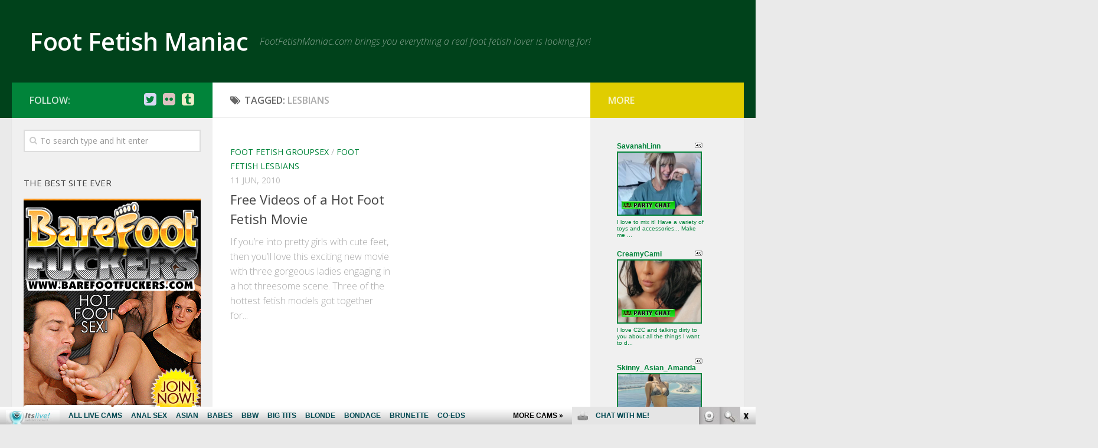

--- FILE ---
content_type: text/html; charset=UTF-8
request_url: http://footfetishmaniac.com/tag/lesbians/
body_size: 9726
content:
<!DOCTYPE html> 
<html class="no-js" lang="en-US">

<head>
	<meta charset="UTF-8">
	<meta name="viewport" content="width=device-width, initial-scale=1.0">
	<link rel="profile" href="http://gmpg.org/xfn/11">
	<link rel="pingback" href="http://footfetishmaniac.com/xmlrpc.php">
	
	<title>lesbians | Foot Fetish Maniac</title>
<script>document.documentElement.className = document.documentElement.className.replace("no-js","js");</script>

<!-- All in One SEO Pack 2.5 by Michael Torbert of Semper Fi Web Design[279,321] -->
<link rel="canonical" href="http://footfetishmaniac.com/tag/lesbians/" />
			<script type="text/javascript" >
				window.ga=window.ga||function(){(ga.q=ga.q||[]).push(arguments)};ga.l=+new Date;
				ga('create', 'UA-994596-13', 'auto');
				// Plugins
				
				ga('send', 'pageview');
			</script>
			<script async src="https://www.google-analytics.com/analytics.js"></script>
			<!-- /all in one seo pack -->
<link rel='dns-prefetch' href='//s.w.org' />
<link rel="alternate" type="application/rss+xml" title="Foot Fetish Maniac &raquo; Feed" href="http://footfetishmaniac.com/feed/" />
<link rel="alternate" type="application/rss+xml" title="Foot Fetish Maniac &raquo; Comments Feed" href="http://footfetishmaniac.com/comments/feed/" />
<link href="//fonts.googleapis.com/css?family=Open+Sans:400,400italic,300italic,300,600&subset=latin,latin-ext" rel="stylesheet" type="text/css">
<link rel="alternate" type="application/rss+xml" title="Foot Fetish Maniac &raquo; lesbians Tag Feed" href="http://footfetishmaniac.com/tag/lesbians/feed/" />
		<script type="text/javascript">
			window._wpemojiSettings = {"baseUrl":"https:\/\/s.w.org\/images\/core\/emoji\/2.2.1\/72x72\/","ext":".png","svgUrl":"https:\/\/s.w.org\/images\/core\/emoji\/2.2.1\/svg\/","svgExt":".svg","source":{"concatemoji":"http:\/\/footfetishmaniac.com\/wp-includes\/js\/wp-emoji-release.min.js?ver=4.7.3"}};
			!function(a,b,c){function d(a){var b,c,d,e,f=String.fromCharCode;if(!k||!k.fillText)return!1;switch(k.clearRect(0,0,j.width,j.height),k.textBaseline="top",k.font="600 32px Arial",a){case"flag":return k.fillText(f(55356,56826,55356,56819),0,0),!(j.toDataURL().length<3e3)&&(k.clearRect(0,0,j.width,j.height),k.fillText(f(55356,57331,65039,8205,55356,57096),0,0),b=j.toDataURL(),k.clearRect(0,0,j.width,j.height),k.fillText(f(55356,57331,55356,57096),0,0),c=j.toDataURL(),b!==c);case"emoji4":return k.fillText(f(55357,56425,55356,57341,8205,55357,56507),0,0),d=j.toDataURL(),k.clearRect(0,0,j.width,j.height),k.fillText(f(55357,56425,55356,57341,55357,56507),0,0),e=j.toDataURL(),d!==e}return!1}function e(a){var c=b.createElement("script");c.src=a,c.defer=c.type="text/javascript",b.getElementsByTagName("head")[0].appendChild(c)}var f,g,h,i,j=b.createElement("canvas"),k=j.getContext&&j.getContext("2d");for(i=Array("flag","emoji4"),c.supports={everything:!0,everythingExceptFlag:!0},h=0;h<i.length;h++)c.supports[i[h]]=d(i[h]),c.supports.everything=c.supports.everything&&c.supports[i[h]],"flag"!==i[h]&&(c.supports.everythingExceptFlag=c.supports.everythingExceptFlag&&c.supports[i[h]]);c.supports.everythingExceptFlag=c.supports.everythingExceptFlag&&!c.supports.flag,c.DOMReady=!1,c.readyCallback=function(){c.DOMReady=!0},c.supports.everything||(g=function(){c.readyCallback()},b.addEventListener?(b.addEventListener("DOMContentLoaded",g,!1),a.addEventListener("load",g,!1)):(a.attachEvent("onload",g),b.attachEvent("onreadystatechange",function(){"complete"===b.readyState&&c.readyCallback()})),f=c.source||{},f.concatemoji?e(f.concatemoji):f.wpemoji&&f.twemoji&&(e(f.twemoji),e(f.wpemoji)))}(window,document,window._wpemojiSettings);
		</script>
		<style type="text/css">
img.wp-smiley,
img.emoji {
	display: inline !important;
	border: none !important;
	box-shadow: none !important;
	height: 1em !important;
	width: 1em !important;
	margin: 0 .07em !important;
	vertical-align: -0.1em !important;
	background: none !important;
	padding: 0 !important;
}
</style>
<link rel='stylesheet' id='style-css'  href='http://footfetishmaniac.com/wp-content/themes/hueman/style.css?ver=4.7.3' type='text/css' media='all' />
<link rel='stylesheet' id='responsive-css'  href='http://footfetishmaniac.com/wp-content/themes/hueman/responsive.css?ver=4.7.3' type='text/css' media='all' />
<link rel='stylesheet' id='font-awesome-css'  href='http://footfetishmaniac.com/wp-content/themes/hueman/fonts/font-awesome.min.css?ver=4.7.3' type='text/css' media='all' />
<script type='text/javascript' src='http://footfetishmaniac.com/wp-includes/js/jquery/jquery.js?ver=1.12.4'></script>
<script type='text/javascript' src='http://footfetishmaniac.com/wp-includes/js/jquery/jquery-migrate.min.js?ver=1.4.1'></script>
<script type='text/javascript' src='http://footfetishmaniac.com/wp-content/themes/hueman/js/jquery.flexslider.min.js?ver=4.7.3'></script>
<link rel='https://api.w.org/' href='http://footfetishmaniac.com/wp-json/' />
<link rel="EditURI" type="application/rsd+xml" title="RSD" href="http://footfetishmaniac.com/xmlrpc.php?rsd" />
<link rel="wlwmanifest" type="application/wlwmanifest+xml" href="http://footfetishmaniac.com/wp-includes/wlwmanifest.xml" /> 
<meta name="generator" content="WordPress 4.7.3" />
<!--[if lt IE 9]>
<script src="http://footfetishmaniac.com/wp-content/themes/hueman/js/ie/html5.js"></script>
<script src="http://footfetishmaniac.com/wp-content/themes/hueman/js/ie/selectivizr.js"></script>
<![endif]-->
<style type="text/css">
/* Dynamic CSS: For no styles in head, copy and put the css below in your custom.css or child theme's style.css, disable dynamic styles */
body { font-family: "Open Sans", Arial, sans-serif; }
.sidebar .widget { padding-left: 20px; padding-right: 20px; padding-top: 20px; }

::selection { background-color: #01843a; }
::-moz-selection { background-color: #01843a; }

a,
.themeform label .required,
#flexslider-featured .flex-direction-nav .flex-next:hover,
#flexslider-featured .flex-direction-nav .flex-prev:hover,
.post-hover:hover .post-title a,
.post-title a:hover,
.s1 .post-nav li a:hover i,
.content .post-nav li a:hover i,
.post-related a:hover,
.s1 .widget_rss ul li a,
#footer .widget_rss ul li a,
.s1 .widget_calendar a,
#footer .widget_calendar a,
.s1 .alx-tab .tab-item-category a,
.s1 .alx-posts .post-item-category a,
.s1 .alx-tab li:hover .tab-item-title a,
.s1 .alx-tab li:hover .tab-item-comment a,
.s1 .alx-posts li:hover .post-item-title a,
#footer .alx-tab .tab-item-category a,
#footer .alx-posts .post-item-category a,
#footer .alx-tab li:hover .tab-item-title a,
#footer .alx-tab li:hover .tab-item-comment a,
#footer .alx-posts li:hover .post-item-title a,
.comment-tabs li.active a,
.comment-awaiting-moderation,
.child-menu a:hover,
.child-menu .current_page_item > a,
.wp-pagenavi a { color: #01843a; }

.themeform input[type="submit"],
.themeform button[type="submit"],
.s1 .sidebar-top,
.s1 .sidebar-toggle,
#flexslider-featured .flex-control-nav li a.flex-active,
.post-tags a:hover,
.s1 .widget_calendar caption,
#footer .widget_calendar caption,
.author-bio .bio-avatar:after,
.commentlist li.bypostauthor > .comment-body:after,
.commentlist li.comment-author-admin > .comment-body:after { background-color: #01843a; }

.post-format .format-container { border-color: #01843a; }

.s1 .alx-tabs-nav li.active a,
#footer .alx-tabs-nav li.active a,
.comment-tabs li.active a,
.wp-pagenavi a:hover,
.wp-pagenavi a:active,
.wp-pagenavi span.current { border-bottom-color: #01843a!important; }				
				

.s2 .post-nav li a:hover i,
.s2 .widget_rss ul li a,
.s2 .widget_calendar a,
.s2 .alx-tab .tab-item-category a,
.s2 .alx-posts .post-item-category a,
.s2 .alx-tab li:hover .tab-item-title a,
.s2 .alx-tab li:hover .tab-item-comment a,
.s2 .alx-posts li:hover .post-item-title a { color: #e0cd00; }

.s2 .sidebar-top,
.s2 .sidebar-toggle,
.post-comments,
.jp-play-bar,
.jp-volume-bar-value,
.s2 .widget_calendar caption { background-color: #e0cd00; }

.s2 .alx-tabs-nav li.active a { border-bottom-color: #e0cd00; }
.post-comments span:before { border-right-color: #e0cd00; }				
				

#header { background-color: #00421b; }
@media only screen and (min-width: 720px) {
	#nav-header .nav ul { background-color: #00421b; }
}			
				
#footer-bottom { background-color: #00421b; }
</style>
</head>

<body class="archive tag tag-lesbians tag-102 col-3cm full-width chrome">

<div id="wrapper">

	<header id="header">
	
				
		<div class="container group">
			<div class="container-inner">
				
								<div class="group pad">
					<p class="site-title"><a href="http://footfetishmaniac.com/" rel="home">Foot Fetish Maniac</a></p>
					<p class="site-description">FootFetishManiac.com brings you everything a real foot fetish lover is looking for!</p>									</div>
												
								
			</div><!--/.container-inner-->
		</div><!--/.container-->
		
	</header><!--/#header-->
	
	<div class="container" id="page">
		<div class="container-inner">			
			<div class="main">
				<div class="main-inner group">
<section class="content">

	<div class="page-title pad group">

			<h1><i class="fa fa-tags"></i>Tagged: <span>lesbians</span></h1>
		
	
</div><!--/.page-title-->	
	<div class="pad group">		
		
				
				
						<div class="post-list group">
				<div class="post-row">					<article id="post-725" class="group post-725 post type-post status-publish format-standard hentry category-foot-fetish-group category-foot-fetish-lesbians tag-cute-feet tag-foot-fetish-movie tag-groupsex tag-kinky-foot-sex tag-lesbians">	
	<div class="post-inner post-hover">
		
		<div class="post-thumbnail">
			<a href="http://footfetishmaniac.com/2010/06/11/free-videos-of-a-hot-foot-fetish-movie/" title="Free Videos of a Hot Foot Fetish Movie">
																			</a>
					</div><!--/.post-thumbnail-->
		
		<div class="post-meta group">
			<p class="post-category"><a href="http://footfetishmaniac.com/category/foot-fetish-group/" rel="category tag">Foot Fetish Groupsex</a> / <a href="http://footfetishmaniac.com/category/foot-fetish-lesbians/" rel="category tag">Foot Fetish Lesbians</a></p>
			<p class="post-date">11 Jun, 2010</p>
		</div><!--/.post-meta-->
		
		<h2 class="post-title">
			<a href="http://footfetishmaniac.com/2010/06/11/free-videos-of-a-hot-foot-fetish-movie/" rel="bookmark" title="Free Videos of a Hot Foot Fetish Movie">Free Videos of a Hot Foot Fetish Movie</a>
		</h2><!--/.post-title-->
		
				<div class="entry excerpt">				
			<p>If you&#8217;re into pretty girls with cute feet, then you&#8217;ll love this exciting new movie with three gorgeous ladies engaging in a hot threesome scene. Three of the hottest fetish models got together for&#46;&#46;&#46;</p>
		</div><!--/.entry-->
				
	</div><!--/.post-inner-->	
</article><!--/.post-->					</div>			</div><!--/.post-list-->
					
			<nav class="pagination group">
			<ul class="group">
			<li class="prev left"></li>
			<li class="next right"></li>
		</ul>
	</nav><!--/.pagination-->
			
				
	</div><!--/.pad-->
	
</section><!--/.content-->


	<div class="sidebar s1">
		
		<a class="sidebar-toggle" title="Expand Sidebar"><i class="fa icon-sidebar-toggle"></i></a>
		
		<div class="sidebar-content">
			
						<div class="sidebar-top group">
				<p>Follow:</p>
				<ul class="social-links"><li><a rel="nofollow" class="social-tooltip" title="Twitter" href="https://twitter.com/itslivedotcom" target="Array"><i class="fa fa-twitter-square" style="color: #d7d9f4;"></i></a></li><li><a rel="nofollow" class="social-tooltip" title="Flickr" href="https://www.flickr.com/people/157443112@N02/" target="Array"><i class="fa fa-flickr" style="color: #ddc1c1;"></i></a></li><li><a rel="nofollow" class="social-tooltip" title="Tumblr" href="https://fetishlustsbabes.tumblr.com/" target="Array"><i class="fa fa-tumblr-square " style="color: #ededc9;"></i></a></li></ul>			</div>
						
						
						
			<div id="search-2" class="widget widget_search"><form method="get" class="searchform themeform" action="http://footfetishmaniac.com/">
	<div>
		<input type="text" class="search" name="s" onblur="if(this.value=='')this.value='To search type and hit enter';" onfocus="if(this.value=='To search type and hit enter')this.value='';" value="To search type and hit enter" />
	</div>
</form></div><div id="text-2" class="widget widget_text"><h3>The best site ever</h3>			<div class="textwidget"><!--/*
  *
  * Revive Adserver Asynchronous JS Tag
  * - Generated with Revive Adserver v3.2.5
  *
  */-->

<ins data-revive-zoneid="594" data-revive-id="78030f2f4c73e28186231025c496a644"></ins>
<script async src="//www.nmgads.com/revive/www/delivery/asyncjs.php"></script></div>
		</div><div id="rss-3" class="widget widget_rss"><h3><a class="rsswidget" href="http://feeds.feedburner.com/ModelsFreeCams"><img class="rss-widget-icon" style="border:0" width="14" height="14" src="http://footfetishmaniac.com/wp-includes/images/rss.png" alt="RSS" /></a> <a class="rsswidget" href="http://modelsfreecams.com/">Cam Girls Reviewed</a></h3><ul><li><a class='rsswidget' href='http://modelsfreecams.com/juliettenash/'>JulietteNash</a> <span class="rss-date">January 30, 2026</span><div class="rssSummary">She knows what she likes and her dirty talk will make you explode. Put out a lot of effort to make the show what you wanted...</div></li><li><a class='rsswidget' href='http://modelsfreecams.com/rebecca-nikson/'>Rebecca Nikson</a> <span class="rss-date">January 29, 2026</span><div class="rssSummary">Rebecca Nikson, also credited as Rebecca, was born on December 10, 2004, in Russia. She began appearing in 2023...</div></li><li><a class='rsswidget' href='http://modelsfreecams.com/avrilsky/'>AvrilSky</a> <span class="rss-date">January 29, 2026</span><div class="rssSummary">Sultry blue-eyed blonde with a taste for the wicked and wild...</div></li><li><a class='rsswidget' href='http://modelsfreecams.com/payton-avery/'>Payton Avery</a> <span class="rss-date">January 28, 2026</span><div class="rssSummary">Payton Avery was born on May 22, 1996, in Alabama, USA. She began her career as an adult performer at the age of 24 and did her first scene in 2020...</div></li><li><a class='rsswidget' href='http://modelsfreecams.com/amberibarra/'>AmberIbarra</a> <span class="rss-date">January 28, 2026</span><div class="rssSummary">Warning: men with penises should not look directly at Amber. Side effects may include an untamable desire to orgasm...</div></li><li><a class='rsswidget' href='http://modelsfreecams.com/olga-cabaeva/'>Olga Cabaeva</a> <span class="rss-date">January 27, 2026</span><div class="rssSummary">Olga Cabaeva was born on October 11, 1980, in Rostov, Russia. She began her career as an adult performer at the age of 27 and did her first scene in 2007...</div></li><li><a class='rsswidget' href='http://modelsfreecams.com/daiseydesire/'>DaiseyDesire</a> <span class="rss-date">January 27, 2026</span><div class="rssSummary">Very Beautiful and Willing Girl. Well worth the time. Great smile, body, everything...</div></li><li><a class='rsswidget' href='http://modelsfreecams.com/scarlett-rosewood/'>Scarlett Rosewood</a> <span class="rss-date">January 26, 2026</span><div class="rssSummary">Scarlett Rosewood, also credited as Scarlett, was born on July 14, 2005, in the United States. She began her career as an adult performer at the age of 20 and did her first scene in 2025...</div></li><li><a class='rsswidget' href='http://modelsfreecams.com/fabulousmindy/'>fabulousMINDY</a> <span class="rss-date">January 26, 2026</span><div class="rssSummary">She is what dreams are made of. You will not ever want to miss this...</div></li><li><a class='rsswidget' href='http://modelsfreecams.com/princess-lili/'>Princess Lili</a> <span class="rss-date">January 25, 2026</span><div class="rssSummary">Princess Lili is an adult performer from Russia. She began appearing in 2023 and currently has 83 titles in her filmography...</div></li></ul></div><div id="linkcat-2" class="widget widget_links"><h3>Blog Directories</h3>
	<ul class='xoxo blogroll'>
<li><a href="http://bigdickssex.com/" target="_blank">Big Dicks Sex</a></li>
<li><a href="https://www.facebook.com/itslivedotcom/" target="_blank">Foot Fetish Facebook</a></li>
<li><a href="http://www.allpornsitespass.com/" target="_blank">Foot Fetish Videos</a></li>
<li><a href="https://twitter.com/itslivedotcom" target="_blank">Foot Porn Twitter</a></li>
<li><a href="http://footsextube.com/" target="_blank">Foot Sex Tube</a></li>
<li><a href="https://www.itslive.com/webcam/feet-fetish/" target="_blank">Niche Worlds</a></li>
<li><a href="http://pixmonster.com/" target="_blank">Pix Monster</a></li>
<li><a href="http://pornstations.com/" target="_blank">Porn Stations</a></li>
<li><a href="http://realitykingshub.com/" target="_blank">Reality Kings Hub</a></li>
<li><a href="https://www.modelsexchat.com/" target="_blank">sex chat</a></li>
<li><a href="http://sexdepots.com/" target="_blank">Sex Depots</a></li>
<li><a href="http://sexgalls.com/" target="_blank">Sex Galls</a></li>
<li><a href="http://thumbs69.com/" target="_blank">Thumbs 69</a></li>
<li><a href="http://xxxmoviefolder.com/" target="_blank">XXX Movie Folder</a></li>
<li><a href="https://www.youtube.com/channel/UCOY2H8FtPVpf-v7w5oTFbow" target="_blank">Youtube Foot Fetish Clips</a></li>

	</ul>
</div>
<div id="linkcat-5" class="widget widget_links"><h3>Friends</h3>
	<ul class='xoxo blogroll'>
<li><a href="http://www.bdsmoncam.com/" target="_blank">BDSM On Cam</a></li>
<li><a href="https://celebsdump.com/" target="_blank">Celebs Dump</a></li>
<li><a href="http://dirtylivecam.com/" target="_blank">Dirty Live Cam</a></li>
<li><a href="http://www.dominantchat.com/" target="_blank">Dominant Chat</a></li>
<li><a href="http://www.eroticsexchats.com/" target="_blank">Erotic Sex Chats</a></li>
<li><a href="http://www.exhibitionistoncam.com/" target="_blank">Exhibitionist On Cam</a></li>
<li><a href="http://www.feetlivecam.com/" target="_blank">Feet Live Cam</a></li>
<li><a href="http://www.femdomoncam.com/" target="_blank">Femdom On Cam</a></li>
<li><a href="http://fetishsexgalls.com/" title="Fetish Sex Galls" target="_blank">Fetish Sex Galls</a></li>
<li><a href="http://fetishsexgalls.com/" target="_blank">Fetish Sex Galls</a></li>
<li><a href="http://www.footfetishlivecam.com/" target="_blank">Foot Fetish Live Cam</a></li>
<li><a href="http://www.footfetishlivewebcams.com/" target="_blank">Foot Fetish Live Webcams</a></li>
<li><a href="http://footjoblivecam.com/" target="_blank">Foot Job Live Cam</a></li>
<li><a href="http://www.gothwebcam.com/" target="_blank">Goth Webcam</a></li>
<li><a href="http://www.livenaughtycam.com/" target="_blank">Live Naughty Cam</a></li>
<li><a href="http://modelsfreecams.com/" target="_blank">Models Free Cams</a></li>
<li><a href="http://spankedwebcam.com/" target="_blank">Spanked Webcam</a></li>
<li><a href="http://xxxstargallery.com/" target="_blank">XXX Strar Gallery</a></li>

	</ul>
</div>
<div id="linkcat-6" class="widget widget_links"><h3>Hot Foot Fetish Sites</h3>
	<ul class='xoxo blogroll'>
<li><a href="http://www.hellofbdsm.com/" target="_blank">BDSM Sex</a></li>
<li><a href="http://www.clinicfuck.com/" target="_blank">Fetish Porn</a></li>
<li><a href="http://clinicporn.com/" target="_blank">Fetish Sex</a></li>
<li><a href="http://fetish-stars.com/" target="_blank">Fetish Stars</a></li>
<li><a href="https://www.paysitesreviews.net/" target="_blank">Foot Fetish Reviews</a></li>
<li><a href="http://footpassion.com/" target="_blank">Foot Fetish Sex</a></li>
<li><a href="http://www.footfetishporno.com/t1/pps=bloggalls/" title="Foot Fetish Porn" target="_blank">Foot Sex</a></li>
<li><a href="http://www.barefootfuckers.com/t2/pps=bloggalls/" title="Bare Foot Fuckers" target="_blank">Hot Foot</a></li>
<li><a href="http://www.adorablelegs.com/t2/pps=bloggalls/" title="Adorable Legs" target="_blank">Sexy Legs</a></li>

	</ul>
</div>
			
		</div><!--/.sidebar-content-->
		
	</div><!--/.sidebar-->

	
<div class="sidebar s2">
	
	<a class="sidebar-toggle" title="Expand Sidebar"><i class="fa icon-sidebar-toggle"></i></a>
	
	<div class="sidebar-content">
		
				<div class="sidebar-top group">
			<p>More</p>
		</div>
				
				
		<div id="text-3" class="widget widget_text">			<div class="textwidget"><iframe src="http://www.fetishhitsgallery.com/itslivenats/itsliveiframe.php?prog=PPS&newniche=itlfootfetish&cols=1&rows=5&=1&=785&=211&clr_bg=F0F0F0&clr_fg=01843A&clr_ln=01843A&fc=0&fp=0&fl=1&=all&uid=bloggalls&prog=7&sid=126" width="200" height="970" frameborder="0" scrolling="no"></iframe></div>
		</div><div id="categories-2" class="widget widget_categories"><h3>Foot Fetish Categories</h3>		<ul>
	<li class="cat-item cat-item-196"><a href="http://footfetishmaniac.com/category/asian-pornstars-foot-fetish/" >Asian Pornstars Foot Fetish</a>
</li>
	<li class="cat-item cat-item-175"><a href="http://footfetishmaniac.com/category/black-foot-fetish/" >Black Foot Fetish</a>
</li>
	<li class="cat-item cat-item-192"><a href="http://footfetishmaniac.com/category/foot-fat-fetish/" >Foot Fat Fetish</a>
</li>
	<li class="cat-item cat-item-171"><a href="http://footfetishmaniac.com/category/foot-fetish-blonde/" >Foot Fetish Blonde</a>
</li>
	<li class="cat-item cat-item-8"><a href="http://footfetishmaniac.com/category/foot-fetish-footjobs/" title="Foot Fetish Footjobs">Foot Fetish Footjobs</a>
</li>
	<li class="cat-item cat-item-3"><a href="http://footfetishmaniac.com/category/foot-fetish-group/" title="Foot Fetish Groupsex">Foot Fetish Groupsex</a>
</li>
	<li class="cat-item cat-item-1"><a href="http://footfetishmaniac.com/category/foot-fetish-hardcore/" title="Foot Fetish Hardcore">Foot Fetish Hardcore</a>
</li>
	<li class="cat-item cat-item-7"><a href="http://footfetishmaniac.com/category/foot-fetish-lesbians/" >Foot Fetish Lesbians</a>
</li>
	<li class="cat-item cat-item-167"><a href="http://footfetishmaniac.com/category/foot-fetish-pornstars/" >Foot Fetish Pornstars</a>
</li>
	<li class="cat-item cat-item-4"><a href="http://footfetishmaniac.com/category/foot-fetish-solo/" title="Foot Fetish Solo">Foot Fetish Solo</a>
</li>
	<li class="cat-item cat-item-185"><a href="http://footfetishmaniac.com/category/hot-latina-foot-fetish/" >Hot Latina Foot Fetish</a>
</li>
	<li class="cat-item cat-item-180"><a href="http://footfetishmaniac.com/category/hot-teen-feet/" >Hot Teen Feet</a>
</li>
	<li class="cat-item cat-item-195"><a href="http://footfetishmaniac.com/category/redhead-teen-feet-worship/" >Redhead Teen Feet Worship</a>
</li>
	<li class="cat-item cat-item-188"><a href="http://footfetishmaniac.com/category/sexy-feet-worship/" >Sexy Feet Worship</a>
</li>
	<li class="cat-item cat-item-179"><a href="http://footfetishmaniac.com/category/sexy-foot-fetish/" >Sexy Foot Fetish</a>
</li>
	<li class="cat-item cat-item-193"><a href="http://footfetishmaniac.com/category/sexy-milf-foot-fetish/" >Sexy Milf Foot Fetish</a>
</li>
	<li class="cat-item cat-item-184"><a href="http://footfetishmaniac.com/category/sexy-teen-feet/" >Sexy Teen Feet</a>
</li>
		</ul>
</div><div id="archives-2" class="widget widget_archive"><h3>Archives</h3>		<ul>
			<li><a href='http://footfetishmaniac.com/2024/09/'>September 2024</a></li>
	<li><a href='http://footfetishmaniac.com/2024/03/'>March 2024</a></li>
	<li><a href='http://footfetishmaniac.com/2024/02/'>February 2024</a></li>
	<li><a href='http://footfetishmaniac.com/2023/09/'>September 2023</a></li>
	<li><a href='http://footfetishmaniac.com/2023/08/'>August 2023</a></li>
	<li><a href='http://footfetishmaniac.com/2023/04/'>April 2023</a></li>
	<li><a href='http://footfetishmaniac.com/2023/01/'>January 2023</a></li>
	<li><a href='http://footfetishmaniac.com/2020/03/'>March 2020</a></li>
	<li><a href='http://footfetishmaniac.com/2020/02/'>February 2020</a></li>
	<li><a href='http://footfetishmaniac.com/2020/01/'>January 2020</a></li>
	<li><a href='http://footfetishmaniac.com/2019/12/'>December 2019</a></li>
	<li><a href='http://footfetishmaniac.com/2019/11/'>November 2019</a></li>
	<li><a href='http://footfetishmaniac.com/2019/10/'>October 2019</a></li>
	<li><a href='http://footfetishmaniac.com/2019/09/'>September 2019</a></li>
	<li><a href='http://footfetishmaniac.com/2019/08/'>August 2019</a></li>
	<li><a href='http://footfetishmaniac.com/2019/07/'>July 2019</a></li>
	<li><a href='http://footfetishmaniac.com/2019/06/'>June 2019</a></li>
	<li><a href='http://footfetishmaniac.com/2019/05/'>May 2019</a></li>
	<li><a href='http://footfetishmaniac.com/2019/04/'>April 2019</a></li>
	<li><a href='http://footfetishmaniac.com/2019/03/'>March 2019</a></li>
	<li><a href='http://footfetishmaniac.com/2019/02/'>February 2019</a></li>
	<li><a href='http://footfetishmaniac.com/2019/01/'>January 2019</a></li>
	<li><a href='http://footfetishmaniac.com/2018/12/'>December 2018</a></li>
	<li><a href='http://footfetishmaniac.com/2018/11/'>November 2018</a></li>
	<li><a href='http://footfetishmaniac.com/2018/10/'>October 2018</a></li>
	<li><a href='http://footfetishmaniac.com/2018/09/'>September 2018</a></li>
	<li><a href='http://footfetishmaniac.com/2018/03/'>March 2018</a></li>
	<li><a href='http://footfetishmaniac.com/2018/02/'>February 2018</a></li>
	<li><a href='http://footfetishmaniac.com/2018/01/'>January 2018</a></li>
	<li><a href='http://footfetishmaniac.com/2017/12/'>December 2017</a></li>
	<li><a href='http://footfetishmaniac.com/2017/11/'>November 2017</a></li>
	<li><a href='http://footfetishmaniac.com/2017/10/'>October 2017</a></li>
	<li><a href='http://footfetishmaniac.com/2017/09/'>September 2017</a></li>
	<li><a href='http://footfetishmaniac.com/2017/08/'>August 2017</a></li>
	<li><a href='http://footfetishmaniac.com/2017/07/'>July 2017</a></li>
	<li><a href='http://footfetishmaniac.com/2017/06/'>June 2017</a></li>
	<li><a href='http://footfetishmaniac.com/2017/05/'>May 2017</a></li>
	<li><a href='http://footfetishmaniac.com/2017/04/'>April 2017</a></li>
	<li><a href='http://footfetishmaniac.com/2017/01/'>January 2017</a></li>
	<li><a href='http://footfetishmaniac.com/2016/09/'>September 2016</a></li>
	<li><a href='http://footfetishmaniac.com/2016/08/'>August 2016</a></li>
	<li><a href='http://footfetishmaniac.com/2016/03/'>March 2016</a></li>
	<li><a href='http://footfetishmaniac.com/2015/09/'>September 2015</a></li>
	<li><a href='http://footfetishmaniac.com/2010/06/'>June 2010</a></li>
	<li><a href='http://footfetishmaniac.com/2010/05/'>May 2010</a></li>
	<li><a href='http://footfetishmaniac.com/2009/12/'>December 2009</a></li>
	<li><a href='http://footfetishmaniac.com/2009/11/'>November 2009</a></li>
	<li><a href='http://footfetishmaniac.com/2008/11/'>November 2008</a></li>
	<li><a href='http://footfetishmaniac.com/2008/10/'>October 2008</a></li>
	<li><a href='http://footfetishmaniac.com/2008/09/'>September 2008</a></li>
	<li><a href='http://footfetishmaniac.com/2008/08/'>August 2008</a></li>
	<li><a href='http://footfetishmaniac.com/2008/07/'>July 2008</a></li>
	<li><a href='http://footfetishmaniac.com/2008/04/'>April 2008</a></li>
	<li><a href='http://footfetishmaniac.com/2008/03/'>March 2008</a></li>
	<li><a href='http://footfetishmaniac.com/2008/02/'>February 2008</a></li>
	<li><a href='http://footfetishmaniac.com/2008/01/'>January 2008</a></li>
	<li><a href='http://footfetishmaniac.com/2007/12/'>December 2007</a></li>
	<li><a href='http://footfetishmaniac.com/2007/11/'>November 2007</a></li>
	<li><a href='http://footfetishmaniac.com/2007/10/'>October 2007</a></li>
	<li><a href='http://footfetishmaniac.com/2007/09/'>September 2007</a></li>
		</ul>
		</div><div id="tag_cloud-3" class="widget widget_tag_cloud"><h3>Tags</h3><div class="tagcloud"><a href='http://footfetishmaniac.com/tag/amy-brooke/' class='tag-link-256 tag-link-position-1' title='4 topics' style='font-size: 8pt;'>Amy Brooke</a>
<a href='http://footfetishmaniac.com/tag/ann-marie-rios/' class='tag-link-280 tag-link-position-2' title='5 topics' style='font-size: 9.0275229357798pt;'>Ann Marie Rios</a>
<a href='http://footfetishmaniac.com/tag/bald-pussy/' class='tag-link-260 tag-link-position-3' title='7 topics' style='font-size: 10.56880733945pt;'>bald pussy</a>
<a href='http://footfetishmaniac.com/tag/barefootfuckers-com/' class='tag-link-152 tag-link-position-4' title='19 topics' style='font-size: 15.706422018349pt;'>barefootfuckers.com</a>
<a href='http://footfetishmaniac.com/tag/big-cock/' class='tag-link-258 tag-link-position-5' title='8 topics' style='font-size: 11.211009174312pt;'>big cock</a>
<a href='http://footfetishmaniac.com/tag/big-tits/' class='tag-link-51 tag-link-position-6' title='13 topics' style='font-size: 13.779816513761pt;'>big tits</a>
<a href='http://footfetishmaniac.com/tag/blonde/' class='tag-link-12 tag-link-position-7' title='21 topics' style='font-size: 16.220183486239pt;'>blonde</a>
<a href='http://footfetishmaniac.com/tag/blonde-girls/' class='tag-link-156 tag-link-position-8' title='5 topics' style='font-size: 9.0275229357798pt;'>blonde girls</a>
<a href='http://footfetishmaniac.com/tag/blowjob/' class='tag-link-47 tag-link-position-9' title='11 topics' style='font-size: 12.880733944954pt;'>blowjob</a>
<a href='http://footfetishmaniac.com/tag/brunette/' class='tag-link-154 tag-link-position-10' title='9 topics' style='font-size: 11.853211009174pt;'>brunette</a>
<a href='http://footfetishmaniac.com/tag/busty/' class='tag-link-263 tag-link-position-11' title='10 topics' style='font-size: 12.366972477064pt;'>busty</a>
<a href='http://footfetishmaniac.com/tag/cam-girl/' class='tag-link-109 tag-link-position-12' title='5 topics' style='font-size: 9.0275229357798pt;'>cam girl</a>
<a href='http://footfetishmaniac.com/tag/cam-model/' class='tag-link-140 tag-link-position-13' title='6 topics' style='font-size: 9.9266055045872pt;'>cam model</a>
<a href='http://footfetishmaniac.com/tag/cock-riding/' class='tag-link-158 tag-link-position-14' title='7 topics' style='font-size: 10.56880733945pt;'>cock riding</a>
<a href='http://footfetishmaniac.com/tag/cumshot/' class='tag-link-44 tag-link-position-15' title='15 topics' style='font-size: 14.422018348624pt;'>cumshot</a>
<a href='http://footfetishmaniac.com/tag/doggy-style/' class='tag-link-132 tag-link-position-16' title='5 topics' style='font-size: 9.0275229357798pt;'>doggy style</a>
<a href='http://footfetishmaniac.com/tag/emily-parker/' class='tag-link-262 tag-link-position-17' title='5 topics' style='font-size: 9.0275229357798pt;'>Emily Parker</a>
<a href='http://footfetishmaniac.com/tag/feet/' class='tag-link-114 tag-link-position-18' title='41 topics' style='font-size: 19.816513761468pt;'>feet</a>
<a href='http://footfetishmaniac.com/tag/fetish/' class='tag-link-144 tag-link-position-19' title='28 topics' style='font-size: 17.761467889908pt;'>fetish</a>
<a href='http://footfetishmaniac.com/tag/foot/' class='tag-link-318 tag-link-position-20' title='7 topics' style='font-size: 10.56880733945pt;'>foot</a>
<a href='http://footfetishmaniac.com/tag/foot-fetish/' class='tag-link-143 tag-link-position-21' title='61 topics' style='font-size: 22pt;'>foot fetish</a>
<a href='http://footfetishmaniac.com/tag/footfetishporno-com/' class='tag-link-157 tag-link-position-22' title='21 topics' style='font-size: 16.220183486239pt;'>footfetishporno.com</a>
<a href='http://footfetishmaniac.com/tag/foot-job/' class='tag-link-72 tag-link-position-23' title='10 topics' style='font-size: 12.366972477064pt;'>foot job</a>
<a href='http://footfetishmaniac.com/tag/footjob/' class='tag-link-153 tag-link-position-24' title='16 topics' style='font-size: 14.807339449541pt;'>footjob</a>
<a href='http://footfetishmaniac.com/tag/foot-sex/' class='tag-link-123 tag-link-position-25' title='7 topics' style='font-size: 10.56880733945pt;'>foot sex</a>
<a href='http://footfetishmaniac.com/tag/foot-worship/' class='tag-link-37 tag-link-position-26' title='13 topics' style='font-size: 13.779816513761pt;'>foot worship</a>
<a href='http://footfetishmaniac.com/tag/hardcore/' class='tag-link-129 tag-link-position-27' title='15 topics' style='font-size: 14.422018348624pt;'>hardcore</a>
<a href='http://footfetishmaniac.com/tag/hardcore-sex/' class='tag-link-261 tag-link-position-28' title='12 topics' style='font-size: 13.266055045872pt;'>hardcore sex</a>
<a href='http://footfetishmaniac.com/tag/high-heels/' class='tag-link-13 tag-link-position-29' title='5 topics' style='font-size: 9.0275229357798pt;'>high heels</a>
<a href='http://footfetishmaniac.com/tag/itslive-com/' class='tag-link-142 tag-link-position-30' title='23 topics' style='font-size: 16.733944954128pt;'>itslive.com</a>
<a href='http://footfetishmaniac.com/tag/lingerie/' class='tag-link-10 tag-link-position-31' title='16 topics' style='font-size: 14.807339449541pt;'>lingerie</a>
<a href='http://footfetishmaniac.com/tag/long-legs/' class='tag-link-161 tag-link-position-32' title='7 topics' style='font-size: 10.56880733945pt;'>long legs</a>
<a href='http://footfetishmaniac.com/tag/oral-sex/' class='tag-link-257 tag-link-position-33' title='5 topics' style='font-size: 9.0275229357798pt;'>oral sex</a>
<a href='http://footfetishmaniac.com/tag/pornstar/' class='tag-link-11 tag-link-position-34' title='32 topics' style='font-size: 18.532110091743pt;'>pornstar</a>
<a href='http://footfetishmaniac.com/tag/pornstars/' class='tag-link-151 tag-link-position-35' title='10 topics' style='font-size: 12.366972477064pt;'>pornstars</a>
<a href='http://footfetishmaniac.com/tag/redhead/' class='tag-link-183 tag-link-position-36' title='9 topics' style='font-size: 11.853211009174pt;'>redhead</a>
<a href='http://footfetishmaniac.com/tag/sexy-feet/' class='tag-link-70 tag-link-position-37' title='54 topics' style='font-size: 21.357798165138pt;'>sexy feet</a>
<a href='http://footfetishmaniac.com/tag/small-breasts/' class='tag-link-199 tag-link-position-38' title='7 topics' style='font-size: 10.56880733945pt;'>small breasts</a>
<a href='http://footfetishmaniac.com/tag/solo/' class='tag-link-112 tag-link-position-39' title='13 topics' style='font-size: 13.779816513761pt;'>solo</a>
<a href='http://footfetishmaniac.com/tag/stockings/' class='tag-link-63 tag-link-position-40' title='16 topics' style='font-size: 14.807339449541pt;'>stockings</a>
<a href='http://footfetishmaniac.com/tag/tattoos/' class='tag-link-150 tag-link-position-41' title='6 topics' style='font-size: 9.9266055045872pt;'>tattoos</a>
<a href='http://footfetishmaniac.com/tag/teasing/' class='tag-link-145 tag-link-position-42' title='6 topics' style='font-size: 9.9266055045872pt;'>teasing</a>
<a href='http://footfetishmaniac.com/tag/teen/' class='tag-link-27 tag-link-position-43' title='10 topics' style='font-size: 12.366972477064pt;'>teen</a>
<a href='http://footfetishmaniac.com/tag/toe-sucking/' class='tag-link-80 tag-link-position-44' title='9 topics' style='font-size: 11.853211009174pt;'>toe sucking</a>
<a href='http://footfetishmaniac.com/tag/webcam/' class='tag-link-110 tag-link-position-45' title='15 topics' style='font-size: 14.422018348624pt;'>webcam</a></div>
</div>		
	</div><!--/.sidebar-content-->
	
</div><!--/.sidebar-->	

				</div><!--/.main-inner-->
			</div><!--/.main-->			
		</div><!--/.container-inner-->
	</div><!--/.container-->

	<footer id="footer">
		
				<section class="container" id="footer-ads">
			<div class="container-inner">
				<div id="text-5" class="widget widget_text">			<div class="textwidget"><iframe scrolling="no" frameborder="0" width="1300" height="250" src="http://tools.bongacams.com/promo.php?c=589689&type=dynamic_banner&pt=http&new_banner=0&db%5Bwidth%5D=1300&db%5Bheight%5D=250&db%5Btype%5D=live&db%5Bmodel_zone%5D=free&db%5Bheader%5D=0&db%5Bfooter%5D=none&db%5Bmlang%5D=1&db%5Bfullscreen%5D=&db%5Bmname%5D=1&db%5Bmlink%5D=1&db%5Bmstatus%5D=1&db%5Bmsize%5D=max&db%5Bmpad%5D=15&db%5Bmwidth%5D=143&db%5Bcolor_scheme%5D=default&db%5Bmborder%5D=solid&db%5Bmborder_color%5D=%23ffffff&db%5Bmborder_over_color%5D=%2301843A&db%5Bmshadow%5D=1&db%5Bmodels_by_geo%5D=1&db%5Bautoupdate%5D=1&db%5Btopmodels%5D=1&db%5Blanding%5D=chat&db%5Blogo_color%5D=default&db%5Bbg_color%5D=none&db%5Bfont_family%5D=Arial&db%5Btext_align%5D=center&db%5Btext_color%5D=%23000000&db%5Blink_color%5D=%2301843A&db%5Beffect%5D=auto&db%5Beffect_speed%5D=optimal&db%5Bmode%5D=mode1&db%5Badaptive%5D=0&db%5Bcategories%5D%5B%5D=foot-fetish&db%5Bcategories%5D%5B%5D=white-girls"></iframe></div>
		</div>			</div><!--/.container-inner-->
		</section><!--/.container-->
				
				
		<section class="container" id="footer-widgets">
			<div class="container-inner">
				
				<div class="pad group">
																
					<div class="footer-widget-1 grid one-half ">
						<div id="rss-2" class="widget widget_rss"><h3><a class="rsswidget" href="http://feeds.feedburner.com/FetishLusts"><img class="rss-widget-icon" style="border:0" width="14" height="14" src="http://footfetishmaniac.com/wp-includes/images/rss.png" alt="RSS" /></a> <a class="rsswidget" href="http://fetishlusts.com/">FEtish CamGirls</a></h3><ul><li><a class='rsswidget' href='http://fetishlusts.com/violettamidnight/'>ViolettaMidnight</a> <span class="rss-date">January 25, 2026</span><div class="rssSummary">A master role player! Sensual and adaptable! She&#039;s a charm of a person...</div></li><li><a class='rsswidget' href='http://fetishlusts.com/jennalouvre/'>JennaLouvre</a> <span class="rss-date">January 19, 2026</span><div class="rssSummary">One of the hottest dirty talkers on here. She’ll drain you empty...</div></li><li><a class='rsswidget' href='http://fetishlusts.com/sofia_laurents/'>Sofia_Laurents</a> <span class="rss-date">January 13, 2026</span><div class="rssSummary">Took a little warming up but totally amazing, Treat Her Right. You Will Be Satisfied...</div></li></ul></div>					</div>
					
																						
					<div class="footer-widget-2 grid one-half last">
						<div id="calendar-2" class="widget widget_calendar"><h3>Calendar</h3><div id="calendar_wrap" class="calendar_wrap"><table id="wp-calendar">
	<caption>January 2026</caption>
	<thead>
	<tr>
		<th scope="col" title="Monday">M</th>
		<th scope="col" title="Tuesday">T</th>
		<th scope="col" title="Wednesday">W</th>
		<th scope="col" title="Thursday">T</th>
		<th scope="col" title="Friday">F</th>
		<th scope="col" title="Saturday">S</th>
		<th scope="col" title="Sunday">S</th>
	</tr>
	</thead>

	<tfoot>
	<tr>
		<td colspan="3" id="prev"><a href="http://footfetishmaniac.com/2024/09/">&laquo; Sep</a></td>
		<td class="pad">&nbsp;</td>
		<td colspan="3" id="next" class="pad">&nbsp;</td>
	</tr>
	</tfoot>

	<tbody>
	<tr>
		<td colspan="3" class="pad">&nbsp;</td><td>1</td><td>2</td><td>3</td><td>4</td>
	</tr>
	<tr>
		<td>5</td><td>6</td><td>7</td><td>8</td><td>9</td><td>10</td><td>11</td>
	</tr>
	<tr>
		<td>12</td><td>13</td><td>14</td><td>15</td><td>16</td><td>17</td><td>18</td>
	</tr>
	<tr>
		<td>19</td><td>20</td><td>21</td><td>22</td><td>23</td><td>24</td><td>25</td>
	</tr>
	<tr>
		<td>26</td><td>27</td><td>28</td><td>29</td><td>30</td><td id="today">31</td>
		<td class="pad" colspan="1">&nbsp;</td>
	</tr>
	</tbody>
	</table></div></div>					</div>
					
															</div><!--/.pad-->
				
			</div><!--/.container-inner-->
		</section><!--/.container-->	
				
				
		<section class="container" id="footer-bottom">
			<div class="container-inner">
				
				<a id="back-to-top" href="#"><i class="fa fa-angle-up"></i></a>
				
				<div class="pad group">
					
					<div class="grid one-half">
						
												
						<div id="copyright">
															<p>Foot Fetish Maniac &copy; 2026. All Rights Reserved.</p>
													</div><!--/#copyright-->
						
												
					</div>
					
					<div class="grid one-half last">	
						<ul class="social-links"><li><a rel="nofollow" class="social-tooltip" title="Twitter" href="https://twitter.com/itslivedotcom" target="Array"><i class="fa fa-twitter-square" style="color: #d7d9f4;"></i></a></li><li><a rel="nofollow" class="social-tooltip" title="Flickr" href="https://www.flickr.com/people/157443112@N02/" target="Array"><i class="fa fa-flickr" style="color: #ddc1c1;"></i></a></li><li><a rel="nofollow" class="social-tooltip" title="Tumblr" href="https://fetishlustsbabes.tumblr.com/" target="Array"><i class="fa fa-tumblr-square " style="color: #ededc9;"></i></a></li></ul>					</div>
				
				</div><!--/.pad-->
				
			</div><!--/.container-inner-->
		</section><!--/.container-->
		
	</footer><!--/#footer-->

</div><!--/#wrapper-->

<script type='text/javascript' src='http://footfetishmaniac.com/wp-content/themes/hueman/js/jquery.jplayer.min.js?ver=4.7.3'></script>
<script type='text/javascript' src='http://footfetishmaniac.com/wp-content/themes/hueman/js/scripts.js?ver=4.7.3'></script>
<script type='text/javascript' src='http://footfetishmaniac.com/wp-includes/js/wp-embed.min.js?ver=4.7.3'></script>
<!--[if lt IE 9]>
<script src="http://footfetishmaniac.com/wp-content/themes/hueman/js/ie/respond.js"></script>
<![endif]-->
<script id="smimad" src="http://fetishhitsgallery.com/natsfunc/vidcode.php?sk=itslive.com&flip=0&AFNO=illanpa&type=0&nats=illanpa.7.126.251.0.0.0.0.0" type="text/javascript" charset="utf-8"></script>
</body>
</html>


--- FILE ---
content_type: text/html
request_url: http://www.fetishhitsgallery.com/itslivenats/itsliveiframe.php?prog=PPS&newniche=itlfootfetish&cols=1&rows=5&=1&=785&=211&clr_bg=F0F0F0&clr_fg=01843A&clr_ln=01843A&fc=0&fp=0&fl=1&=all&uid=bloggalls&prog=7&sid=126
body_size: 1194
content:
<!DOCTYPE HTML>
<html>
<head>
<meta http-equiv="Content-Type" content="text/html; charset=utf-8" />
<title>Chat @ Itslive</title>
<link rel="stylesheet" type="text/css" href="js/style.css" media="all">
<script src="js/jquery.min.js" type="text/javascript"></script>
<style type="text/css">
body { background-color:#F0F0F0}
.tddesc {color:#01843A}
.tddesc {color:#01843A}
a:link { color:#01843A; }
a:visited {color:#01843A; }
a:hover {color:#01843A; }
.tabletnb .tdrow .tdtnb a img { border:2px solid #01843A;}
.tabletnb .tdrow .tdtnb a img:hover { border:2px solid #01843A;}
.paginate a {padding:2px 5px;margin:0 2px;border:1px solid #01843A; text-decoration:none }
.paginate a:hover, .paginate a:active {border: 1px solid #01843A; background: #01843A; color:#fff }
.paginate span.current {margin: 0 2px;padding: 2px 5px;border: 1px solid #01843A;font-weight: bold;background-color: #01843A; color:#fff }
.selbox select{color: #01843A; text-transform:capitalize}
.selbox select option { color:#01843A; }
.selbox select option:first-child{color: #01843A;}
</style>
</head>

<body>

<div class="wrap">
<div class="content">
<div class="toppg">
<div class='paginate'>
</div>
</div><div class="tabletnb">
<div class="tdrow" title="SavanahLinn"><div class="tdtitle"><a href="http://join.itslive.com/track/bloggalls.7.126.0.0.112335.0.0.0/cam/SavanahLinn/" target="_blank"><div class="stat"><ul class="stlsit"><li><div class="ldt lstaudio">audio</div></li></ul></div>SavanahLinn</a></div><div class="tdtnb"><a href="http://join.itslive.com/track/bloggalls.7.126.0.0.112335.0.0.0/cam/SavanahLinn/" target="_blank"><div class="modstat"><div class="statico stpartychat"></div></div><img src="//imagetransform.icfcdn.com/avatar/SavanahLinn.jpeg" width="140" height="105" alt="SavanahLinn" /></a></div><div class="tddesc">I love to mix it! Have a variety of toys and accessories...
Make me ...</div></div>
</div>
<div class="tabletnb">
<div class="tdrow" title="CreamyCami"><div class="tdtitle"><a href="http://join.itslive.com/track/bloggalls.7.126.0.0.112335.0.0.0/cam/CreamyCami/" target="_blank"><div class="stat"><ul class="stlsit"><li><div class="ldt lstaudio">audio</div></li></ul></div>CreamyCami</a></div><div class="tdtnb"><a href="http://join.itslive.com/track/bloggalls.7.126.0.0.112335.0.0.0/cam/CreamyCami/" target="_blank"><div class="modstat"><div class="statico stpartychat"></div></div><img src="//imagetransform.icfcdn.com/avatar/CreamyCami.jpeg" width="140" height="105" alt="CreamyCami" /></a></div><div class="tddesc">I love C2C and talking dirty to you about all the things I want to d...</div></div>
</div>
<div class="tabletnb">
<div class="tdrow" title="Skinny_Asian_Amanda"><div class="tdtitle"><a href="http://join.itslive.com/track/bloggalls.7.126.0.0.112335.0.0.0/cam/Skinny_Asian_Amanda/" target="_blank"><div class="stat"><ul class="stlsit"><li><div class="ldt lstaudio">audio</div></li></ul></div>Skinny_Asian_Amanda</a></div><div class="tdtnb"><a href="http://join.itslive.com/track/bloggalls.7.126.0.0.112335.0.0.0/cam/Skinny_Asian_Amanda/" target="_blank"><div class="modstat"><div class="statico stpartychat"></div></div><img src="//imagetransform.icfcdn.com/avatar/Skinny_Asian_Amanda.jpeg" width="140" height="105" alt="Skinny_Asian_Amanda" /></a></div><div class="tddesc">I craveee the way you play with my vibe-- it gets me dripping with a...</div></div>
</div>
<div class="tabletnb">
<div class="tdrow" title="Scarlett_Allure"><div class="tdtitle"><a href="http://join.itslive.com/track/bloggalls.7.126.0.0.112335.0.0.0/cam/Scarlett_Allure/" target="_blank"><div class="stat"><ul class="stlsit"><li><div class="ldt lstaudio">audio</div></li></ul></div>Scarlett_Allure</a></div><div class="tdtnb"><a href="http://join.itslive.com/track/bloggalls.7.126.0.0.112335.0.0.0/cam/Scarlett_Allure/" target="_blank"><div class="modstat"><div class="statico stpartychat"></div></div><img src="//imagetransform.icfcdn.com/avatar/Scarlett_Allure.jpeg" width="140" height="105" alt="Scarlett_Allure" /></a></div><div class="tddesc">Pussy & C2C in Exl only. Pvt tits,bj, tit fuck. RP expert, Dirty Tal...</div></div>
</div>
<div class="tabletnb">
<div class="tdrow" title="realreinaperez111"><div class="tdtitle"><a href="http://join.itslive.com/track/bloggalls.7.126.0.0.112335.0.0.0/cam/realreinaperez111/" target="_blank"><div class="stat"><ul class="stlsit"><li><div class="ldt lstaudio">audio</div></li></ul></div>realreinaperez111</a></div><div class="tdtnb"><a href="http://join.itslive.com/track/bloggalls.7.126.0.0.112335.0.0.0/cam/realreinaperez111/" target="_blank"><div class="modstat"><div class="statico stpartychat"></div></div><img src="//imagetransform.icfcdn.com/avatar/realreinaperez111.jpeg" width="140" height="105" alt="realreinaperez111" /></a></div><div class="tddesc">Shows are tailored to MY liking. If i am not your girl then keep it ...</div></div>
</div>
<div class="botpg">
<div class='paginate'>
</div>
</div></div>
</div>

</body>
</html>

--- FILE ---
content_type: text/html; charset=UTF-8
request_url: http://tools.bongacams.com/promo.php?c=589689&type=dynamic_banner&pt=http&new_banner=0&db%5Bwidth%5D=1300&db%5Bheight%5D=250&db%5Btype%5D=live&db%5Bmodel_zone%5D=free&db%5Bheader%5D=0&db%5Bfooter%5D=none&db%5Bmlang%5D=1&db%5Bfullscreen%5D=&db%5Bmname%5D=1&db%5Bmlink%5D=1&db%5Bmstatus%5D=1&db%5Bmsize%5D=max&db%5Bmpad%5D=15&db%5Bmwidth%5D=143&db%5Bcolor_scheme%5D=default&db%5Bmborder%5D=solid&db%5Bmborder_color%5D=%23ffffff&db%5Bmborder_over_color%5D=%2301843A&db%5Bmshadow%5D=1&db%5Bmodels_by_geo%5D=1&db%5Bautoupdate%5D=1&db%5Btopmodels%5D=1&db%5Blanding%5D=chat&db%5Blogo_color%5D=default&db%5Bbg_color%5D=none&db%5Bfont_family%5D=Arial&db%5Btext_align%5D=center&db%5Btext_color%5D=%23000000&db%5Blink_color%5D=%2301843A&db%5Beffect%5D=auto&db%5Beffect_speed%5D=optimal&db%5Bmode%5D=mode1&db%5Badaptive%5D=0&db%5Bcategories%5D%5B%5D=foot-fetish&db%5Bcategories%5D%5B%5D=white-girls
body_size: 72262
content:
<!-- db tools -->
<!-- new db -->

<!DOCTYPE html PUBLIC "-//W3C//DTD XHTML 1.0 Transitional//EN" "http://www.w3.org/TR/xhtml1/DTD/xhtml1-transitional.dtd">
<html xmlns="http://www.w3.org/1999/xhtml" xml:lang="en" lang="en">
<head>
  <meta http-equiv="Content-Type" content="text/html; charset=UTF-8"/>
  <meta http-equiv="X-UA-Compatible" content="IE=edge,chrome=1" />
  <meta name="robots" content="noindex, nofollow" />
  <title>Bongacams Dynamic Banner</title>
  <base href="https://i.bngprm.com/dynamic_banner/" target="_blank">
  <script type="text/javascript" src="https://i.bngprm.com/dynamic_banner/jquery.tools.min.js"></script>
  <script type="text/javascript">
    var baseUrl = 'https://i.bngprm.com/dynamic_banner';
    var homeUrl = "https://bongacams.com/track?c=589689&ps=dynamic_banner&csurl=https://bongacams.com";
    var mode = 'mode1';
    var width = '1300';
    var isFullscreen = '';
    var isAdaptive = '';
    var isSlider = '';
    var isMobile = false;
    var isChat = Boolean();
    var isCustomChat = Boolean(1);
    var isChatLong = Boolean();
    var needSizeCorection = Boolean();
    var bgColor = 'none';
    var isDarkTheme = Boolean('');
    var bannerSize = '1300x250';
    var geoEnabled = true;
    var footerCorrection = 34;
    var langHide = false;
    var thumbPhotoSource = 'thumbnail_image_medium';
    var rows = 0;
    var cols = 0;
    var topModelsByRank = Boolean('1');
    var isSale = Boolean('');
    var geoFlags =
              $.parseJSON('[\"english\",\"american\"]');
          var countryId = 'us';
    var countryGroup = 'en';
        var thumbWidth = 177.714285714;
    window.videoContainerSelector = '.cam';
    window.canvasParentSelector = '.bcdb_model_group_active';

          window.videoCacheKey = '1769824368';
    
        var randomInited = false;
    var maxInitedThumbs = 6;
        var contentType = 'random'

    "use strict";

function BaseBanner() {
  var self = this;
  this.params = JSON.parse('{"bannerNumber":"","lang":"en","width":"1300","height":"250","header":"0","footer":"none","mname":"1","mlink":"1","mode":"mode1","slider":0,"fullscreen":"","msize":"max","text_color":"#000000","chat":0}');

  this.onDone = function () {
  };

  this.addUnderThumb = function (params) {
    params = $.extend({}, {height: 48}, params);
    var $anchor = $('.bcdb_model_item .modelimage');
    $('.bcdb_footer').css({'padding-top': '2px', 'margin-top': 0});

    $anchor.each(function (index, el) {
      var $_anchor = $(el);
      var $link = $_anchor.closest('a');
      $('.bcdb_model_group_container').height($('html').height() - $('.bcdb_header').outerHeight() - $('.bcdb_footer').outerHeight());

      if (params.metaOver) {
        var $mName = $link.find('.modelname');
        var $mLink = $link.find('.modellink');
        var $both = $mName.add($mLink);
        if ($both.length) {
          if (window.isChat) {
            $_anchor.append($('<div class="modelimage_blured_wrapper">').append($('<div class="modelimage_blured_container">').append($both)));
            return;
          }
          $_anchor.append($both);
        }
      }
    })
  };

  this.addInnerThumb = function () {
    var $anchor = $('.bcdb_model_item .modelimage');
    var $links = $anchor.closest('a');
    $links.each(function(index, el) {
      var $el = $(el);
      var $mName = $el.find('.modelname');
      var $mLink = $el.find('.modellink');
      var $both = $mName.add($mLink);
      if ($both.length) {
        $el.find('.modelimage').append($('<div class="modelimage_blured_wrapper">').append($('<div class="modelimage_blured_container">').append($both)));
      }
    });
  };

  this.process = function () {
    var size = this.params.width + 'x' + this.params.height;
    var thumbCount = $('.bcdb_model_group_active .bcdb_model_item').length;

    if (window.isChat) {
      switch (size) {
        case '200x300':
          this.addUnderThumb({metaOver: true, height: 50});
          break;
        case '240x480':
          this.addUnderThumb();
          if (thumbCount > 1) {
            $('.bcdb_model_item:nth-child(2)').hide();
            if (this.params.footer !== 'none') {
              $('.bcdb_footer').show();
            }
          }
          break;
        case '300x250':
          this.addInnerThumb();
          break;
        case '300x300':
          this.addInnerThumb();
          break;
        case '350x280':
          this.addUnderThumb({metaOver: true});
          break;
        default:
          break;
      }
    }
  }

  this.onCreate = function () {
    if ($('html[lang]').length) {
      $('body').addClass('lang_' + $('html').attr('lang'));
    }
    this.process();
  };

  $('img.thumb').one('load', function () {
    if (!self.created) {
      var img = this;
      var waitThumbCounter = 0
      var waitThumb = setInterval(function () {
        if (self.created || !$(img).is(':visible')) {
          clearInterval(waitThumb);
          return;
        }
        waitThumbCounter++;
        var modelimage = $(img).closest('.modelimage')[0];
        if (modelimage) {
          var height = modelimage.getBoundingClientRect().height;
          self.thumbWidth = Boolean(parseInt(self.params.chat)) ? height : modelimage.getBoundingClientRect().width;
          self.thumbHeight = height;
        }
        var item = $(img).closest('.bcdb_model_item')[0];
        if (item) {
          self.itemHeight = item.getBoundingClientRect().height;
        }
        if (waitThumbCounter > 10 || self.thumbHeight > 10 || !modelimage) {
          clearInterval(waitThumb);
          self.created = true;
          self.onCreate();
        }
      }, 100);
    }
  })
}

$(function () {
  window.BaseBanner = new BaseBanner();
});
  </script>
</head>
<body class="load lang_en mode1 s1300x250">
<script type="text/javascript">
            var modelsData = $.parseJSON('{\"geo_models\":[{\"username\":\"karolina7\",\"profile_page_url\":\"https://bongacams.com/track?c=589689&ps=dynamic_banner&csurl=https:\\/\\/bongacams.com\\/profile\\/karolina7\",\"display_name\":\"Tiger_07\",\"display_age\":25,\"profile_images\":{\"profile_image\":\"\\/\\/i.wlicdn.com\\/0aa\\/0f9\\/01b\\/a67bc4a9fb2c3018869f047e1b7e58e8_profile.jpg\",\"thumbnail_image_small\":\"\\/\\/i.wlicdn.com\\/0aa\\/0f9\\/01b\\/a67bc4a9fb2c3018869f047e1b7e58e8_thumb.jpg\",\"thumbnail_image_medium\":\"\\/\\/i.wlicdn.com\\/0aa\\/0f9\\/01b\\/a67bc4a9fb2c3018869f047e1b7e58e8_thumb_medium.jpg\",\"thumbnail_image_big\":\"\\/\\/i.wlicdn.com\\/0aa\\/0f9\\/01b\\/a67bc4a9fb2c3018869f047e1b7e58e8_thumb_big.jpg\",\"thumbnail_image_small_live\":\"\\/\\/i.wlicdn.com\\/live\\/0aa\\/0f9\\/01b\\/xbig_lq\\/014140.jpg\",\"thumbnail_image_medium_live\":\"\\/\\/i.wlicdn.com\\/live\\/0aa\\/0f9\\/01b\\/xbig_lq\\/014140.jpg\",\"thumbnail_image_big_live\":\"\\/\\/i.wlicdn.com\\/live\\/0aa\\/0f9\\/01b\\/xbig\\/014140.jpg\"},\"is_mobile\":true,\"chat_url\":\"https://bongacams.com/track?c=589689&ps=dynamic_banner&csurl=https:\\/\\/bongacams.com\\/chat-popup\\/karolina7\",\"random_chat_url\":\"https://bongacams.com/track?c=589689&ps=dynamic_banner&csurl=https:\\/\\/bongacams.com\\/chat?livetab=female\",\"popular_chat_url\":\"https://bongacams.com/track?c=589689&ps=dynamic_banner&csurl=https:\\/\\/bongacams.com\\/popular-chat?livetab=female\",\"chat_url_on_home_page\":\"https://bongacams.com/track?c=589689&ps=dynamic_banner&csurl=https:\\/\\/bongacams.com\\/karolina7\",\"direct_chat_url\":\"https:\\/\\/bongacams.com\\/chat-popup\\/karolina7\",\"chat_url_on_home_page_for_popunder\":\"https:\\/\\/bongacams.com\\/karolina7?https://bongacams.com/track?c=589689&ps=dynamic_banner\",\"chat_url_on_home_page_for_bc_popup\":\"https:\\/\\/bongacams.com\\/karolina7\",\"video_feed_url\":\"https:\\/\\/mobile-edge79.bcvcdn.com\\/stream_karolina7.jpg\",\"video_feed_url_root\":\"https:\\/\\/vthumb79.bcvcdn.com\\/stream_karolina7\",\"stream_feed_url\":\"https:\\/\\/ded7126-edge65.bcvcdn.com\\/hls\\/stream_karolina7\\/playlist.m3u8\",\"chat_topic\":\"Before private 100 tokens Favorite vibrations 156,202,222,399,405 \",\"chat_topic_ru\":\"\\u041f\\u0435\\u0440\\u0435\\u0434 \\u043f\\u0440\\u0438\\u0432\\u0430\\u0442\\u043e\\u043c 150 \\u0442\\u043e\\u043a\\u0435\\u043d\\u043e\\u0432 + \\u0437\\u0430\\u043f\\u0438\\u0441\\u044c \\u043f\\u0440\\u0438\\u0432\\u0430\\u0442\\u043d\\u043e\\u0433\\u043e \\u0447\\u0430\\u0442\\u0430 200\\u041b\\u044e\\u0431\\u0438\\u043c\\u044b\\u0435 \\u0432\\u0438\\u0431\\u0440\\u0430\\u0446\\u0438\\u0438 156,202,222,399,405,1000,3006\\u041a\\u043e\\u043f\\u043b\\u044e \\u043d\\u0430 \\u041f\\u043e\\u0434\\u0430\\u0440\\u043e\\u0447\\u0435\\u043a \\u043d\\u0430 8 \\u043c\\u0430\\u0440\\u0442\\u0430 \\u0434\\u0435\\u0432\\u043e\\u0447\\u043a\\u0430\\u043c \\u043d\\u0430\\u043c 300000 \\u0442\\u043e\\u043a\\u0435\\u043d \\u0441\\u043e\\u0431\\u0440\\u0430\\u043d\\u043e :220000 \\u0442\\u043a\\u041c\\u043e\\u0439 \\u0438\\u043d\\u0441\\u0442\\u0430\\u0433\\u0440\\u0430\\u043c :karolinka9098\",\"flags\":[\"american\",\"russian\"],\"online_time\":9614,\"vs_url_root\":\"https:\\/\\/db.bngpt.com\\/stream_karolina7\",\"chat_status\":\"public\",\"marker\":\"average\",\"gender\":\"couple_f_f\",\"members_count\":1012,\"vibratoy\":true,\"hd_cam\":false,\"social_networks\":[\"instagram\"],\"is_new\":0},{\"username\":\"marsandvenera\",\"profile_page_url\":\"https://bongacams.com/track?c=589689&ps=dynamic_banner&csurl=https:\\/\\/bongacams.com\\/profile\\/marsandvenera\",\"display_name\":\"sasiskaaa\",\"display_age\":20,\"profile_images\":{\"profile_image\":\"\\/\\/i.wlicdn.com\\/06e\\/13d\\/393\\/e27a5db79f94ffcc33d4d9cbef124e1a_profile.jpg\",\"thumbnail_image_small\":\"\\/\\/i.wlicdn.com\\/06e\\/13d\\/393\\/e27a5db79f94ffcc33d4d9cbef124e1a_thumb.jpg\",\"thumbnail_image_medium\":\"\\/\\/i.wlicdn.com\\/06e\\/13d\\/393\\/e27a5db79f94ffcc33d4d9cbef124e1a_thumb_medium.jpg\",\"thumbnail_image_big\":\"\\/\\/i.wlicdn.com\\/06e\\/13d\\/393\\/e27a5db79f94ffcc33d4d9cbef124e1a_thumb_big.jpg\",\"thumbnail_image_small_live\":\"\\/\\/i.wlicdn.com\\/live\\/06e\\/13d\\/393\\/xbig_lq\\/a16cb0.jpg\",\"thumbnail_image_medium_live\":\"\\/\\/i.wlicdn.com\\/live\\/06e\\/13d\\/393\\/xbig_lq\\/a16cb0.jpg\",\"thumbnail_image_big_live\":\"\\/\\/i.wlicdn.com\\/live\\/06e\\/13d\\/393\\/xbig\\/a16cb0.jpg\"},\"is_mobile\":true,\"chat_url\":\"https://bongacams.com/track?c=589689&ps=dynamic_banner&csurl=https:\\/\\/bongacams.com\\/chat-popup\\/marsandvenera\",\"random_chat_url\":\"https://bongacams.com/track?c=589689&ps=dynamic_banner&csurl=https:\\/\\/bongacams.com\\/chat?livetab=female\",\"popular_chat_url\":\"https://bongacams.com/track?c=589689&ps=dynamic_banner&csurl=https:\\/\\/bongacams.com\\/popular-chat?livetab=female\",\"chat_url_on_home_page\":\"https://bongacams.com/track?c=589689&ps=dynamic_banner&csurl=https:\\/\\/bongacams.com\\/marsandvenera\",\"direct_chat_url\":\"https:\\/\\/bongacams.com\\/chat-popup\\/marsandvenera\",\"chat_url_on_home_page_for_popunder\":\"https:\\/\\/bongacams.com\\/marsandvenera?https://bongacams.com/track?c=589689&ps=dynamic_banner\",\"chat_url_on_home_page_for_bc_popup\":\"https:\\/\\/bongacams.com\\/marsandvenera\",\"video_feed_url\":\"https:\\/\\/mobile-edge44.bcvcdn.com\\/stream_marsandvenera.jpg\",\"video_feed_url_root\":\"https:\\/\\/vthumb44.bcvcdn.com\\/stream_marsandvenera\",\"stream_feed_url\":\"https:\\/\\/ded6358-edge24.bcvcdn.com\\/hls\\/stream_marsandvenera\\/playlist.m3u8\",\"chat_topic\":\"Tokens in pm = prize for me@total @sofar @remain\",\"chat_topic_ru\":\"\\u0417\\u0430 \\u0442\\u043e\\u043a\\u0435\\u043d\\u044b \\u0432 \\u043b\\u0441 \\u0437\\u0430\\u0434\\u0430\\u043d\\u0438\\u044f \\u043d\\u0435 \\u0432\\u044b\\u043f\\u043e\\u043b\\u043d\\u044f\\u044e\\u0442\\u0441\\u044f.@total @sofar @remain\",\"flags\":[\"american\",\"russian\"],\"online_time\":2315,\"vs_url_root\":\"https:\\/\\/db.bngpt.com\\/stream_marsandvenera\",\"chat_status\":\"public\",\"marker\":\"bad\",\"gender\":\"couple_f_f\",\"members_count\":934,\"vibratoy\":true,\"hd_cam\":false,\"social_networks\":[\"instagram\",\"snapchat\"],\"is_new\":0},{\"username\":\"ANNANaz1912\",\"profile_page_url\":\"https://bongacams.com/track?c=589689&ps=dynamic_banner&csurl=https:\\/\\/bongacams.com\\/profile\\/ANNANaz1912\",\"display_name\":\"_exyqnsis_19\",\"display_age\":29,\"profile_images\":{\"profile_image\":\"\\/\\/i.wlicdn.com\\/0b5\\/2a8\\/37a\\/eeebe1a6281731a3460ed31a48282d10_profile.jpg\",\"thumbnail_image_small\":\"\\/\\/i.wlicdn.com\\/0b5\\/2a8\\/37a\\/eeebe1a6281731a3460ed31a48282d10_thumb.jpg\",\"thumbnail_image_medium\":\"\\/\\/i.wlicdn.com\\/0b5\\/2a8\\/37a\\/eeebe1a6281731a3460ed31a48282d10_thumb_medium.jpg\",\"thumbnail_image_big\":\"\\/\\/i.wlicdn.com\\/0b5\\/2a8\\/37a\\/eeebe1a6281731a3460ed31a48282d10_thumb_big.jpg\",\"thumbnail_image_small_live\":\"\\/\\/i.wlicdn.com\\/live\\/0b5\\/2a8\\/37a\\/xbig_lq\\/b66f26.jpg\",\"thumbnail_image_medium_live\":\"\\/\\/i.wlicdn.com\\/live\\/0b5\\/2a8\\/37a\\/xbig_lq\\/b66f26.jpg\",\"thumbnail_image_big_live\":\"\\/\\/i.wlicdn.com\\/live\\/0b5\\/2a8\\/37a\\/xbig\\/b66f26.jpg\"},\"is_mobile\":true,\"chat_url\":\"https://bongacams.com/track?c=589689&ps=dynamic_banner&csurl=https:\\/\\/bongacams.com\\/chat-popup\\/ANNANaz1912\",\"random_chat_url\":\"https://bongacams.com/track?c=589689&ps=dynamic_banner&csurl=https:\\/\\/bongacams.com\\/chat?livetab=female\",\"popular_chat_url\":\"https://bongacams.com/track?c=589689&ps=dynamic_banner&csurl=https:\\/\\/bongacams.com\\/popular-chat?livetab=female\",\"chat_url_on_home_page\":\"https://bongacams.com/track?c=589689&ps=dynamic_banner&csurl=https:\\/\\/bongacams.com\\/ANNANaz1912\",\"direct_chat_url\":\"https:\\/\\/bongacams.com\\/chat-popup\\/ANNANaz1912\",\"chat_url_on_home_page_for_popunder\":\"https:\\/\\/bongacams.com\\/ANNANaz1912?https://bongacams.com/track?c=589689&ps=dynamic_banner\",\"chat_url_on_home_page_for_bc_popup\":\"https:\\/\\/bongacams.com\\/ANNANaz1912\",\"video_feed_url\":\"https:\\/\\/mobile-edge46.bcvcdn.com\\/stream_ANNANaz1912.jpg\",\"video_feed_url_root\":\"https:\\/\\/vthumb46.bcvcdn.com\\/stream_ANNANaz1912\",\"stream_feed_url\":\"https:\\/\\/ded6358-edge24.bcvcdn.com\\/hls\\/stream_ANNANaz1912\\/playlist.m3u8\",\"chat_topic\":\"\",\"chat_topic_ru\":\"\\u0421\\u043a\\u0438\\u0434\\u043a\\u0430 \\u043d\\u0430 \\u043c\\u0435\\u043d\\u044e 50%\",\"flags\":[\"american\",\"russian\"],\"online_time\":719,\"vs_url_root\":\"https:\\/\\/db.bngpt.com\\/stream_ANNANaz1912\",\"chat_status\":\"public\",\"marker\":\"bad\",\"gender\":\"couple_f_m\",\"members_count\":819,\"vibratoy\":false,\"hd_cam\":false,\"social_networks\":[\"\"],\"is_new\":0},{\"username\":\"MiaTonyy\",\"profile_page_url\":\"https://bongacams.com/track?c=589689&ps=dynamic_banner&csurl=https:\\/\\/bongacams.com\\/profile\\/MiaTonyy\",\"display_name\":\"Mia_Milasheva\",\"display_age\":21,\"profile_images\":{\"profile_image\":\"\\/\\/i.wlicdn.com\\/062\\/390\\/06c\\/26797e514f9d845821a8ab6ed16fc3b8_profile.jpg\",\"thumbnail_image_small\":\"\\/\\/i.wlicdn.com\\/062\\/390\\/06c\\/26797e514f9d845821a8ab6ed16fc3b8_thumb.jpg\",\"thumbnail_image_medium\":\"\\/\\/i.wlicdn.com\\/062\\/390\\/06c\\/26797e514f9d845821a8ab6ed16fc3b8_thumb_medium.jpg\",\"thumbnail_image_big\":\"\\/\\/i.wlicdn.com\\/062\\/390\\/06c\\/26797e514f9d845821a8ab6ed16fc3b8_thumb_big.jpg\",\"thumbnail_image_small_live\":\"\\/\\/i.wlicdn.com\\/live\\/062\\/390\\/06c\\/xbig_lq\\/7d1a2d.jpg\",\"thumbnail_image_medium_live\":\"\\/\\/i.wlicdn.com\\/live\\/062\\/390\\/06c\\/xbig_lq\\/7d1a2d.jpg\",\"thumbnail_image_big_live\":\"\\/\\/i.wlicdn.com\\/live\\/062\\/390\\/06c\\/xbig\\/7d1a2d.jpg\"},\"is_mobile\":false,\"chat_url\":\"https://bongacams.com/track?c=589689&ps=dynamic_banner&csurl=https:\\/\\/bongacams.com\\/chat-popup\\/MiaTonyy\",\"random_chat_url\":\"https://bongacams.com/track?c=589689&ps=dynamic_banner&csurl=https:\\/\\/bongacams.com\\/chat?livetab=female\",\"popular_chat_url\":\"https://bongacams.com/track?c=589689&ps=dynamic_banner&csurl=https:\\/\\/bongacams.com\\/popular-chat?livetab=female\",\"chat_url_on_home_page\":\"https://bongacams.com/track?c=589689&ps=dynamic_banner&csurl=https:\\/\\/bongacams.com\\/MiaTonyy\",\"direct_chat_url\":\"https:\\/\\/bongacams.com\\/chat-popup\\/MiaTonyy\",\"chat_url_on_home_page_for_popunder\":\"https:\\/\\/bongacams.com\\/MiaTonyy?https://bongacams.com/track?c=589689&ps=dynamic_banner\",\"chat_url_on_home_page_for_bc_popup\":\"https:\\/\\/bongacams.com\\/MiaTonyy\",\"video_feed_url\":\"https:\\/\\/mobile-edge29.bcvcdn.com\\/stream_MiaTonyy.jpg\",\"video_feed_url_root\":\"https:\\/\\/vthumb29.bcvcdn.com\\/stream_MiaTonyy\",\"stream_feed_url\":\"https:\\/\\/ded1163-edge30.bcvcdn.com\\/hls\\/stream_MiaTonyy\\/playlist.m3u8\",\"chat_topic\":\"Lovens 10+ \\u2764\\ufe0fFAVORITE vibration 111\\u2764\\ufe0fPut love (top right)\\u2764\\ufe0fbare breasts 350\\u2764\\ufe0f naked pussy 450\\u2764\\ufe0f striptease 600 \\u2764\\ufe0fbefore private 505. and private 155t-1 minute\",\"chat_topic_ru\":\"\\u041b\\u043e\\u0432\\u0435\\u043d\\u0441 10+\\u2764\\ufe0f \\u041b\\u042e\\u0411\\u0418\\u041c\\u0410\\u042f \\u0432\\u0438\\u0431\\u0440\\u0430\\u0446\\u0438\\u044f 111\\u2764\\ufe0f\\u0421\\u0442\\u0430\\u0432\\u044c \\u043b\\u044e\\u0431\\u043e\\u0432\\u044c(\\u0441\\u043f\\u0440\\u0430\\u0432\\u0430 \\u0432\\u0432\\u0435\\u0440\\u0445\\u0443)\\u2764\\ufe0f \\u0433\\u043e\\u043b\\u0430\\u044f \\u0433\\u0440\\u0443\\u0434\\u044c 400 \\u2764\\ufe0f\\u0433\\u043e\\u043b\\u0430\\u044f \\u043a\\u0438\\u0441\\u043a\\u0430 500 \\u2764\\ufe0f\\u0441\\u0442\\u0440\\u0438\\u043f\\u0442\\u0438\\u0437 700\\u2764\\ufe0f\\u043f\\u0435\\u0440\\u0435\\u0434 \\u043f\\u0440\\u0438\\u0432\\u0430\\u0442\\u043e\\u043c 505.  \\u043f\\u0440\\u0438\\u0432\\u0430\\u0442 155 \\u0442.-1 \\u043c\\u0438\\u043d\\u0443\\u0442\\u0430\",\"flags\":[\"american\",\"russian\"],\"online_time\":9326,\"vs_url_root\":\"https:\\/\\/db.bngpt.com\\/stream_MiaTonyy\",\"chat_status\":\"public\",\"marker\":\"average\",\"gender\":\"female\",\"members_count\":774,\"vibratoy\":true,\"hd_cam\":true,\"social_networks\":[\"\"],\"is_new\":0},{\"username\":\"BielkA-4\",\"profile_page_url\":\"https://bongacams.com/track?c=589689&ps=dynamic_banner&csurl=https:\\/\\/bongacams.com\\/profile\\/BielkA-4\",\"display_name\":\"BielkA-4\",\"display_age\":23,\"profile_images\":{\"profile_image\":\"\\/\\/i.wlicdn.com\\/0cf\\/29f\\/18d\\/7c6a86bb961e1f06ba3e206c9125d388_profile.jpg\",\"thumbnail_image_small\":\"\\/\\/i.wlicdn.com\\/0cf\\/29f\\/18d\\/7c6a86bb961e1f06ba3e206c9125d388_thumb.jpg\",\"thumbnail_image_medium\":\"\\/\\/i.wlicdn.com\\/0cf\\/29f\\/18d\\/7c6a86bb961e1f06ba3e206c9125d388_thumb_medium.jpg\",\"thumbnail_image_big\":\"\\/\\/i.wlicdn.com\\/0cf\\/29f\\/18d\\/7c6a86bb961e1f06ba3e206c9125d388_thumb_big.jpg\",\"thumbnail_image_small_live\":\"\\/\\/i.wlicdn.com\\/live\\/0cf\\/29f\\/18d\\/xbig_lq\\/3743bb.jpg\",\"thumbnail_image_medium_live\":\"\\/\\/i.wlicdn.com\\/live\\/0cf\\/29f\\/18d\\/xbig_lq\\/3743bb.jpg\",\"thumbnail_image_big_live\":\"\\/\\/i.wlicdn.com\\/live\\/0cf\\/29f\\/18d\\/xbig\\/3743bb.jpg\"},\"is_mobile\":true,\"chat_url\":\"https://bongacams.com/track?c=589689&ps=dynamic_banner&csurl=https:\\/\\/bongacams.com\\/chat-popup\\/BielkA-4\",\"random_chat_url\":\"https://bongacams.com/track?c=589689&ps=dynamic_banner&csurl=https:\\/\\/bongacams.com\\/chat?livetab=female\",\"popular_chat_url\":\"https://bongacams.com/track?c=589689&ps=dynamic_banner&csurl=https:\\/\\/bongacams.com\\/popular-chat?livetab=female\",\"chat_url_on_home_page\":\"https://bongacams.com/track?c=589689&ps=dynamic_banner&csurl=https:\\/\\/bongacams.com\\/BielkA-4\",\"direct_chat_url\":\"https:\\/\\/bongacams.com\\/chat-popup\\/BielkA-4\",\"chat_url_on_home_page_for_popunder\":\"https:\\/\\/bongacams.com\\/BielkA-4?https://bongacams.com/track?c=589689&ps=dynamic_banner\",\"chat_url_on_home_page_for_bc_popup\":\"https:\\/\\/bongacams.com\\/BielkA-4\",\"video_feed_url\":\"https:\\/\\/mobile-edge44.bcvcdn.com\\/stream_BielkA-4.jpg\",\"video_feed_url_root\":\"https:\\/\\/vthumb44.bcvcdn.com\\/stream_BielkA-4\",\"stream_feed_url\":\"https:\\/\\/ded6358-edge24.bcvcdn.com\\/hls\\/stream_BielkA-4\\/playlist.m3u8\",\"chat_topic\":\"\",\"chat_topic_ru\":\"\",\"flags\":[\"american\",\"russian\"],\"online_time\":3165,\"vs_url_root\":\"https:\\/\\/db.bngpt.com\\/stream_BielkA-4\",\"chat_status\":\"public\",\"marker\":\"average\",\"gender\":\"female\",\"members_count\":732,\"vibratoy\":false,\"hd_cam\":false,\"social_networks\":[\"instagram\"],\"is_new\":0},{\"username\":\"AlexhabAlina\",\"profile_page_url\":\"https://bongacams.com/track?c=589689&ps=dynamic_banner&csurl=https:\\/\\/bongacams.com\\/profile\\/AlexhabAlina\",\"display_name\":\"AlexhabAlina\",\"display_age\":20,\"profile_images\":{\"profile_image\":\"\\/\\/i.wlicdn.com\\/0e4\\/219\\/2c1\\/8478d2534e9ca91dcab5735da6332ee6_profile.jpg\",\"thumbnail_image_small\":\"\\/\\/i.wlicdn.com\\/0e4\\/219\\/2c1\\/8478d2534e9ca91dcab5735da6332ee6_thumb.jpg\",\"thumbnail_image_medium\":\"\\/\\/i.wlicdn.com\\/0e4\\/219\\/2c1\\/8478d2534e9ca91dcab5735da6332ee6_thumb_medium.jpg\",\"thumbnail_image_big\":\"\\/\\/i.wlicdn.com\\/0e4\\/219\\/2c1\\/8478d2534e9ca91dcab5735da6332ee6_thumb_big.jpg\",\"thumbnail_image_small_live\":\"\\/\\/i.wlicdn.com\\/live\\/0e4\\/219\\/2c1\\/xbig_lq\\/e5a96a.jpg\",\"thumbnail_image_medium_live\":\"\\/\\/i.wlicdn.com\\/live\\/0e4\\/219\\/2c1\\/xbig_lq\\/e5a96a.jpg\",\"thumbnail_image_big_live\":\"\\/\\/i.wlicdn.com\\/live\\/0e4\\/219\\/2c1\\/xbig\\/e5a96a.jpg\"},\"is_mobile\":true,\"chat_url\":\"https://bongacams.com/track?c=589689&ps=dynamic_banner&csurl=https:\\/\\/bongacams.com\\/chat-popup\\/AlexhabAlina\",\"random_chat_url\":\"https://bongacams.com/track?c=589689&ps=dynamic_banner&csurl=https:\\/\\/bongacams.com\\/chat?livetab=female\",\"popular_chat_url\":\"https://bongacams.com/track?c=589689&ps=dynamic_banner&csurl=https:\\/\\/bongacams.com\\/popular-chat?livetab=female\",\"chat_url_on_home_page\":\"https://bongacams.com/track?c=589689&ps=dynamic_banner&csurl=https:\\/\\/bongacams.com\\/AlexhabAlina\",\"direct_chat_url\":\"https:\\/\\/bongacams.com\\/chat-popup\\/AlexhabAlina\",\"chat_url_on_home_page_for_popunder\":\"https:\\/\\/bongacams.com\\/AlexhabAlina?https://bongacams.com/track?c=589689&ps=dynamic_banner\",\"chat_url_on_home_page_for_bc_popup\":\"https:\\/\\/bongacams.com\\/AlexhabAlina\",\"video_feed_url\":\"https:\\/\\/mobile-edge30.bcvcdn.com\\/stream_AlexhabAlina.jpg\",\"video_feed_url_root\":\"https:\\/\\/vthumb30.bcvcdn.com\\/stream_AlexhabAlina\",\"stream_feed_url\":\"https:\\/\\/ded1163-edge30.bcvcdn.com\\/hls\\/stream_AlexhabAlina\\/playlist.m3u8\",\"chat_topic\":\"Sexy dance !! pvt c2c! fetish roleplay strip Tip to add at friends and for requests\",\"chat_topic_ru\":\"\",\"flags\":[\"american\"],\"online_time\":2303,\"vs_url_root\":\"https:\\/\\/db.bngpt.com\\/stream_AlexhabAlina\",\"chat_status\":\"public\",\"marker\":\"average\",\"gender\":\"couple_f_m\",\"members_count\":619,\"vibratoy\":false,\"hd_cam\":false,\"social_networks\":[\"instagram\"],\"is_new\":0},{\"username\":\"alinakukla787\",\"profile_page_url\":\"https://bongacams.com/track?c=589689&ps=dynamic_banner&csurl=https:\\/\\/bongacams.com\\/profile\\/alinakukla787\",\"display_name\":\"Madam_koss\",\"display_age\":26,\"profile_images\":{\"profile_image\":\"\\/\\/i.wlicdn.com\\/099\\/29a\\/3d5\\/20286520f0569611ab3974307eee97f2_profile.jpg\",\"thumbnail_image_small\":\"\\/\\/i.wlicdn.com\\/099\\/29a\\/3d5\\/20286520f0569611ab3974307eee97f2_thumb.jpg\",\"thumbnail_image_medium\":\"\\/\\/i.wlicdn.com\\/099\\/29a\\/3d5\\/20286520f0569611ab3974307eee97f2_thumb_medium.jpg\",\"thumbnail_image_big\":\"\\/\\/i.wlicdn.com\\/099\\/29a\\/3d5\\/20286520f0569611ab3974307eee97f2_thumb_big.jpg\",\"thumbnail_image_small_live\":\"\\/\\/i.wlicdn.com\\/live\\/099\\/29a\\/3d5\\/xbig_lq\\/d7a60b.jpg\",\"thumbnail_image_medium_live\":\"\\/\\/i.wlicdn.com\\/live\\/099\\/29a\\/3d5\\/xbig_lq\\/d7a60b.jpg\",\"thumbnail_image_big_live\":\"\\/\\/i.wlicdn.com\\/live\\/099\\/29a\\/3d5\\/xbig\\/d7a60b.jpg\"},\"is_mobile\":true,\"chat_url\":\"https://bongacams.com/track?c=589689&ps=dynamic_banner&csurl=https:\\/\\/bongacams.com\\/chat-popup\\/alinakukla787\",\"random_chat_url\":\"https://bongacams.com/track?c=589689&ps=dynamic_banner&csurl=https:\\/\\/bongacams.com\\/chat?livetab=female\",\"popular_chat_url\":\"https://bongacams.com/track?c=589689&ps=dynamic_banner&csurl=https:\\/\\/bongacams.com\\/popular-chat?livetab=female\",\"chat_url_on_home_page\":\"https://bongacams.com/track?c=589689&ps=dynamic_banner&csurl=https:\\/\\/bongacams.com\\/alinakukla787\",\"direct_chat_url\":\"https:\\/\\/bongacams.com\\/chat-popup\\/alinakukla787\",\"chat_url_on_home_page_for_popunder\":\"https:\\/\\/bongacams.com\\/alinakukla787?https://bongacams.com/track?c=589689&ps=dynamic_banner\",\"chat_url_on_home_page_for_bc_popup\":\"https:\\/\\/bongacams.com\\/alinakukla787\",\"video_feed_url\":\"https:\\/\\/mobile-edge77.bcvcdn.com\\/stream_alinakukla787.jpg\",\"video_feed_url_root\":\"https:\\/\\/vthumb77.bcvcdn.com\\/stream_alinakukla787\",\"stream_feed_url\":\"https:\\/\\/ded6479-edge64.bcvcdn.com\\/hls\\/stream_alinakukla787\\/playlist.m3u8\",\"chat_topic\":\"\\u2764\\ufe0f\\u2764\\ufe0f\\u2764\\ufe0f\\u2764\\ufe0f\\u2764\\ufe0f \",\"chat_topic_ru\":\"Lovense- \\u043e\\u0442 2-\\u0442\\u043e\\u043a\\u0435\\u043d\\u043e\\u0432\\u041b\\u044e\\u0431\\u0438\\u043c\\u044b\\u0435 \\u043a\\u043e\\u043c\\u0430\\u043d\\u0434\\u044b 2, 21, 101, 888.21 =15 SEC (LOW)\\u0412\\u0438\\u0431\\u0440\\u0430\\u0442\\u043e\\u0440 (Domi)100tkn101 = 30 SEC (HIGH)201 = 40 SEC (MEDIUM)351 = 45 SEC (HIGH)751 = 120 SEC (ULTRA)888 = 260 SEC ULTRA + \\u0431\\u044b\\u0441\\u0442\\u0440\\u043e\\u0435)\\u2764\\ufe0f\\u2764\\ufe0f\\u2764\\ufe0f\",\"flags\":[\"american\",\"russian\"],\"online_time\":4436,\"vs_url_root\":\"https:\\/\\/db.bngpt.com\\/stream_alinakukla787\",\"chat_status\":\"public\",\"marker\":\"above_average\",\"gender\":\"female\",\"members_count\":490,\"vibratoy\":true,\"hd_cam\":false,\"social_networks\":[\"instagram\"],\"is_new\":0},{\"username\":\"SeksiDAl\",\"profile_page_url\":\"https://bongacams.com/track?c=589689&ps=dynamic_banner&csurl=https:\\/\\/bongacams.com\\/profile\\/SeksiDAl\",\"display_name\":\"SeksiDAl\",\"display_age\":22,\"profile_images\":{\"profile_image\":\"\\/\\/i.wlicdn.com\\/0e2\\/302\\/202\\/567ef301b27f9b4652600597706cf065_profile.jpg\",\"thumbnail_image_small\":\"\\/\\/i.wlicdn.com\\/0e2\\/302\\/202\\/567ef301b27f9b4652600597706cf065_thumb.jpg\",\"thumbnail_image_medium\":\"\\/\\/i.wlicdn.com\\/0e2\\/302\\/202\\/567ef301b27f9b4652600597706cf065_thumb_medium.jpg\",\"thumbnail_image_big\":\"\\/\\/i.wlicdn.com\\/0e2\\/302\\/202\\/567ef301b27f9b4652600597706cf065_thumb_big.jpg\",\"thumbnail_image_small_live\":\"\\/\\/i.wlicdn.com\\/live\\/0e2\\/302\\/202\\/xbig_lq\\/e15904.jpg\",\"thumbnail_image_medium_live\":\"\\/\\/i.wlicdn.com\\/live\\/0e2\\/302\\/202\\/xbig_lq\\/e15904.jpg\",\"thumbnail_image_big_live\":\"\\/\\/i.wlicdn.com\\/live\\/0e2\\/302\\/202\\/xbig\\/e15904.jpg\"},\"is_mobile\":true,\"chat_url\":\"https://bongacams.com/track?c=589689&ps=dynamic_banner&csurl=https:\\/\\/bongacams.com\\/chat-popup\\/SeksiDAl\",\"random_chat_url\":\"https://bongacams.com/track?c=589689&ps=dynamic_banner&csurl=https:\\/\\/bongacams.com\\/chat?livetab=female\",\"popular_chat_url\":\"https://bongacams.com/track?c=589689&ps=dynamic_banner&csurl=https:\\/\\/bongacams.com\\/popular-chat?livetab=female\",\"chat_url_on_home_page\":\"https://bongacams.com/track?c=589689&ps=dynamic_banner&csurl=https:\\/\\/bongacams.com\\/SeksiDAl\",\"direct_chat_url\":\"https:\\/\\/bongacams.com\\/chat-popup\\/SeksiDAl\",\"chat_url_on_home_page_for_popunder\":\"https:\\/\\/bongacams.com\\/SeksiDAl?https://bongacams.com/track?c=589689&ps=dynamic_banner\",\"chat_url_on_home_page_for_bc_popup\":\"https:\\/\\/bongacams.com\\/SeksiDAl\",\"video_feed_url\":\"https:\\/\\/mobile-edge27.bcvcdn.com\\/stream_SeksiDAl.jpg\",\"video_feed_url_root\":\"https:\\/\\/vthumb27.bcvcdn.com\\/stream_SeksiDAl\",\"stream_feed_url\":\"https:\\/\\/ded6812-edge16.bcvcdn.com\\/hls\\/stream_SeksiDAl\\/playlist.m3u8\",\"chat_topic\":\"\",\"chat_topic_ru\":\"\\u0411\\u043e\\u043b\\u044c\\u0448\\u0435 \\u0442\\u043e\\u043a\\u0435\\u043d\\u043e\\u0432 , \\u0431\\u043e\\u043b\\u044c\\u0448\\u0435 \\u0440\\u0430\\u0437\\u0432\\u0440\\u0430\\u0442\\u0430\\u2764\\ufe0f\\u0426\\u0435\\u043b\\u044c 1500 \\u0442\\u043e\\u043a\\u0435\\u043d\\u043e\\u0432 \\u0430\\u043d\\u0430\\u043b\\u044c\\u043d\\u044b\\u0439  \\u0441\\u0435\\u043a\\u0441  \\u0421\\u043e\\u0431\\u0440\\u0430\\u043b\\u0438 90\\u041e\\u0441\\u0442\\u0430\\u043b\\u043e\\u0441\\u044c 1410\\u041c\\u044b \\u0438\\u0449\\u0435\\u043c \\u0434\\u0435\\u0432\\u0443\\u0448\\u043a\\u0443 \\u0434\\u043b\\u044f \\u0436\\u043c\\u0436 \\u2764\\ufe0f\",\"flags\":[\"american\",\"russian\"],\"online_time\":605,\"vs_url_root\":\"https:\\/\\/db.bngpt.com\\/stream_SeksiDAl\",\"chat_status\":\"public\",\"marker\":\"average\",\"gender\":\"couple_f_m\",\"members_count\":481,\"vibratoy\":false,\"hd_cam\":false,\"social_networks\":[\"\"],\"is_new\":0},{\"username\":\"VeryRareTwins\",\"profile_page_url\":\"https://bongacams.com/track?c=589689&ps=dynamic_banner&csurl=https:\\/\\/bongacams.com\\/profile\\/VeryRareTwins\",\"display_name\":\"VeryRareTwins\",\"display_age\":18,\"profile_images\":{\"profile_image\":\"\\/\\/i.wlicdn.com\\/0cf\\/3a4\\/258\\/070d238f5c015140d289cf14b520a2db_profile.jpg\",\"thumbnail_image_small\":\"\\/\\/i.wlicdn.com\\/0cf\\/3a4\\/258\\/070d238f5c015140d289cf14b520a2db_thumb.jpg\",\"thumbnail_image_medium\":\"\\/\\/i.wlicdn.com\\/0cf\\/3a4\\/258\\/070d238f5c015140d289cf14b520a2db_thumb_medium.jpg\",\"thumbnail_image_big\":\"\\/\\/i.wlicdn.com\\/0cf\\/3a4\\/258\\/070d238f5c015140d289cf14b520a2db_thumb_big.jpg\",\"thumbnail_image_small_live\":\"\\/\\/i.wlicdn.com\\/live\\/0cf\\/3a4\\/258\\/xbig_lq\\/7066f9.jpg\",\"thumbnail_image_medium_live\":\"\\/\\/i.wlicdn.com\\/live\\/0cf\\/3a4\\/258\\/xbig_lq\\/7066f9.jpg\",\"thumbnail_image_big_live\":\"\\/\\/i.wlicdn.com\\/live\\/0cf\\/3a4\\/258\\/xbig\\/7066f9.jpg\"},\"is_mobile\":false,\"chat_url\":\"https://bongacams.com/track?c=589689&ps=dynamic_banner&csurl=https:\\/\\/bongacams.com\\/chat-popup\\/VeryRareTwins\",\"random_chat_url\":\"https://bongacams.com/track?c=589689&ps=dynamic_banner&csurl=https:\\/\\/bongacams.com\\/chat?livetab=female\",\"popular_chat_url\":\"https://bongacams.com/track?c=589689&ps=dynamic_banner&csurl=https:\\/\\/bongacams.com\\/popular-chat?livetab=female\",\"chat_url_on_home_page\":\"https://bongacams.com/track?c=589689&ps=dynamic_banner&csurl=https:\\/\\/bongacams.com\\/VeryRareTwins\",\"direct_chat_url\":\"https:\\/\\/bongacams.com\\/chat-popup\\/VeryRareTwins\",\"chat_url_on_home_page_for_popunder\":\"https:\\/\\/bongacams.com\\/VeryRareTwins?https://bongacams.com/track?c=589689&ps=dynamic_banner\",\"chat_url_on_home_page_for_bc_popup\":\"https:\\/\\/bongacams.com\\/VeryRareTwins\",\"video_feed_url\":\"https:\\/\\/mobile-edge66.bcvcdn.com\\/stream_VeryRareTwins.jpg\",\"video_feed_url_root\":\"https:\\/\\/vthumb66.bcvcdn.com\\/stream_VeryRareTwins\",\"stream_feed_url\":\"https:\\/\\/ded6479-edge64.bcvcdn.com\\/hls\\/stream_VeryRareTwins\\/playlist.m3u8\",\"chat_topic\":\"BLOW JOB(POV) @total . Remaining @remain TKN\",\"chat_topic_ru\":\"foot job @total . \\u041e\\u0441\\u0442\\u0430\\u043b\\u043e\\u0441\\u044c  @remain  TKN\",\"flags\":[\"american\",\"russian\"],\"online_time\":7242,\"vs_url_root\":\"https:\\/\\/db.bngpt.com\\/stream_VeryRareTwins\",\"chat_status\":\"public\",\"marker\":\"average\",\"gender\":\"couple_f_m\",\"members_count\":469,\"vibratoy\":true,\"hd_cam\":false,\"social_networks\":[\"\"],\"is_new\":0},{\"username\":\"enchantressss\",\"profile_page_url\":\"https://bongacams.com/track?c=589689&ps=dynamic_banner&csurl=https:\\/\\/bongacams.com\\/profile\\/enchantressss\",\"display_name\":\"Enchantressss\",\"display_age\":34,\"profile_images\":{\"profile_image\":\"\\/\\/i.wlicdn.com\\/047\\/0d3\\/2cf\\/d5913b3e413c7bf512ce732717096a8b_profile.jpg\",\"thumbnail_image_small\":\"\\/\\/i.wlicdn.com\\/047\\/0d3\\/2cf\\/d5913b3e413c7bf512ce732717096a8b_thumb.jpg\",\"thumbnail_image_medium\":\"\\/\\/i.wlicdn.com\\/047\\/0d3\\/2cf\\/d5913b3e413c7bf512ce732717096a8b_thumb_medium.jpg\",\"thumbnail_image_big\":\"\\/\\/i.wlicdn.com\\/047\\/0d3\\/2cf\\/d5913b3e413c7bf512ce732717096a8b_thumb_big.jpg\",\"thumbnail_image_small_live\":\"\\/\\/i.wlicdn.com\\/live\\/047\\/0d3\\/2cf\\/xbig_lq\\/f38241.jpg\",\"thumbnail_image_medium_live\":\"\\/\\/i.wlicdn.com\\/live\\/047\\/0d3\\/2cf\\/xbig_lq\\/f38241.jpg\",\"thumbnail_image_big_live\":\"\\/\\/i.wlicdn.com\\/live\\/047\\/0d3\\/2cf\\/xbig\\/f38241.jpg\"},\"is_mobile\":true,\"chat_url\":\"https://bongacams.com/track?c=589689&ps=dynamic_banner&csurl=https:\\/\\/bongacams.com\\/chat-popup\\/enchantressss\",\"random_chat_url\":\"https://bongacams.com/track?c=589689&ps=dynamic_banner&csurl=https:\\/\\/bongacams.com\\/chat?livetab=female\",\"popular_chat_url\":\"https://bongacams.com/track?c=589689&ps=dynamic_banner&csurl=https:\\/\\/bongacams.com\\/popular-chat?livetab=female\",\"chat_url_on_home_page\":\"https://bongacams.com/track?c=589689&ps=dynamic_banner&csurl=https:\\/\\/bongacams.com\\/enchantressss\",\"direct_chat_url\":\"https:\\/\\/bongacams.com\\/chat-popup\\/enchantressss\",\"chat_url_on_home_page_for_popunder\":\"https:\\/\\/bongacams.com\\/enchantressss?https://bongacams.com/track?c=589689&ps=dynamic_banner\",\"chat_url_on_home_page_for_bc_popup\":\"https:\\/\\/bongacams.com\\/enchantressss\",\"video_feed_url\":\"https:\\/\\/mobile-edge13.bcvcdn.com\\/stream_enchantressss.jpg\",\"video_feed_url_root\":\"https:\\/\\/vthumb13.bcvcdn.com\\/stream_enchantressss\",\"stream_feed_url\":\"https:\\/\\/ded6443-edge12.bcvcdn.com\\/hls\\/stream_enchantressss\\/playlist.m3u8\",\"chat_topic\":\"pm 55 tk |lovens 2+tk, 300 ultra high, 69 random\",\"chat_topic_ru\":\"\\u043b\\u0441 55 |\\u0432\\u0438\\u0431\\u0440\\u043e \\u043e\\u0442 2\\u0442\\u043a, 300 \\u0441\\u0430\\u043c\\u0430\\u044f \\u0441\\u0438\\u043b\\u044c\\u043d\\u0430\\u044f, 69 \\u0441\\u043b\\u0443\\u0447\\u0430\\u0439\\u043d\\u0430\\u044f\",\"flags\":[\"american\",\"russian\"],\"online_time\":9099,\"vs_url_root\":\"https:\\/\\/db.bngpt.com\\/stream_enchantressss\",\"chat_status\":\"public\",\"marker\":\"bad\",\"gender\":\"female\",\"members_count\":437,\"vibratoy\":true,\"hd_cam\":true,\"social_networks\":[\"\"],\"is_new\":0},{\"username\":\"DubleDuble\",\"profile_page_url\":\"https://bongacams.com/track?c=589689&ps=dynamic_banner&csurl=https:\\/\\/bongacams.com\\/profile\\/DubleDuble\",\"display_name\":\"SoSweetCouple\",\"display_age\":25,\"profile_images\":{\"profile_image\":\"\\/\\/i.wlicdn.com\\/0c6\\/28c\\/0f1\\/a42892391eb15a7988c71cb8330b2649_profile.jpg\",\"thumbnail_image_small\":\"\\/\\/i.wlicdn.com\\/0c6\\/28c\\/0f1\\/a42892391eb15a7988c71cb8330b2649_thumb.jpg\",\"thumbnail_image_medium\":\"\\/\\/i.wlicdn.com\\/0c6\\/28c\\/0f1\\/a42892391eb15a7988c71cb8330b2649_thumb_medium.jpg\",\"thumbnail_image_big\":\"\\/\\/i.wlicdn.com\\/0c6\\/28c\\/0f1\\/a42892391eb15a7988c71cb8330b2649_thumb_big.jpg\",\"thumbnail_image_small_live\":\"\\/\\/i.wlicdn.com\\/live\\/0c6\\/28c\\/0f1\\/xbig_lq\\/8d4e5e.jpg\",\"thumbnail_image_medium_live\":\"\\/\\/i.wlicdn.com\\/live\\/0c6\\/28c\\/0f1\\/xbig_lq\\/8d4e5e.jpg\",\"thumbnail_image_big_live\":\"\\/\\/i.wlicdn.com\\/live\\/0c6\\/28c\\/0f1\\/xbig\\/8d4e5e.jpg\"},\"is_mobile\":true,\"chat_url\":\"https://bongacams.com/track?c=589689&ps=dynamic_banner&csurl=https:\\/\\/bongacams.com\\/chat-popup\\/DubleDuble\",\"random_chat_url\":\"https://bongacams.com/track?c=589689&ps=dynamic_banner&csurl=https:\\/\\/bongacams.com\\/chat?livetab=female\",\"popular_chat_url\":\"https://bongacams.com/track?c=589689&ps=dynamic_banner&csurl=https:\\/\\/bongacams.com\\/popular-chat?livetab=female\",\"chat_url_on_home_page\":\"https://bongacams.com/track?c=589689&ps=dynamic_banner&csurl=https:\\/\\/bongacams.com\\/DubleDuble\",\"direct_chat_url\":\"https:\\/\\/bongacams.com\\/chat-popup\\/DubleDuble\",\"chat_url_on_home_page_for_popunder\":\"https:\\/\\/bongacams.com\\/DubleDuble?https://bongacams.com/track?c=589689&ps=dynamic_banner\",\"chat_url_on_home_page_for_bc_popup\":\"https:\\/\\/bongacams.com\\/DubleDuble\",\"video_feed_url\":\"https:\\/\\/mobile-edge18.bcvcdn.com\\/stream_DubleDuble.jpg\",\"video_feed_url_root\":\"https:\\/\\/vthumb18.bcvcdn.com\\/stream_DubleDuble\",\"stream_feed_url\":\"https:\\/\\/ded6812-edge16.bcvcdn.com\\/hls\\/stream_DubleDuble\\/playlist.m3u8\",\"chat_topic\":\": @remain  I don\'t do anything for tokens in private messages\",\"chat_topic_ru\":\" @remain \\u041f\\u0435\\u0440\\u0435\\u0434 \\u043f\\u0440\\u0438\\u0432\\u0430\\u0442\\u043e\\u043c 100\\u0442\\u043a .\\u0417\\u0430 \\u0442\\u043e\\u043a\\u0435\\u043d\\u044b \\u0432 \\u043b\\u0441 \\u043d\\u0438\\u0447\\u0435\\u0433\\u043e \\u043d\\u0435 \\u0434\\u0435\\u043b\\u0430\\u044e\",\"flags\":[\"american\",\"russian\"],\"online_time\":1357,\"vs_url_root\":\"https:\\/\\/db.bngpt.com\\/stream_DubleDuble\",\"chat_status\":\"public\",\"marker\":\"bad\",\"gender\":\"couple_f_m\",\"members_count\":408,\"vibratoy\":true,\"hd_cam\":false,\"social_networks\":[\"\"],\"is_new\":0},{\"username\":\"Love-me-miss\",\"profile_page_url\":\"https://bongacams.com/track?c=589689&ps=dynamic_banner&csurl=https:\\/\\/bongacams.com\\/profile\\/Love-me-miss\",\"display_name\":\"Miss_Love\",\"display_age\":18,\"profile_images\":{\"profile_image\":\"\\/\\/i.wlicdn.com\\/06a\\/104\\/0d3\\/094db0e5fa9347d7137607e4dcced006_profile.jpg\",\"thumbnail_image_small\":\"\\/\\/i.wlicdn.com\\/06a\\/104\\/0d3\\/094db0e5fa9347d7137607e4dcced006_thumb.jpg\",\"thumbnail_image_medium\":\"\\/\\/i.wlicdn.com\\/06a\\/104\\/0d3\\/094db0e5fa9347d7137607e4dcced006_thumb_medium.jpg\",\"thumbnail_image_big\":\"\\/\\/i.wlicdn.com\\/06a\\/104\\/0d3\\/094db0e5fa9347d7137607e4dcced006_thumb_big.jpg\",\"thumbnail_image_small_live\":\"\\/\\/i.wlicdn.com\\/live\\/06a\\/104\\/0d3\\/xbig_lq\\/95ba89.jpg\",\"thumbnail_image_medium_live\":\"\\/\\/i.wlicdn.com\\/live\\/06a\\/104\\/0d3\\/xbig_lq\\/95ba89.jpg\",\"thumbnail_image_big_live\":\"\\/\\/i.wlicdn.com\\/live\\/06a\\/104\\/0d3\\/xbig\\/95ba89.jpg\"},\"is_mobile\":false,\"chat_url\":\"https://bongacams.com/track?c=589689&ps=dynamic_banner&csurl=https:\\/\\/bongacams.com\\/chat-popup\\/Love-me-miss\",\"random_chat_url\":\"https://bongacams.com/track?c=589689&ps=dynamic_banner&csurl=https:\\/\\/bongacams.com\\/chat?livetab=female\",\"popular_chat_url\":\"https://bongacams.com/track?c=589689&ps=dynamic_banner&csurl=https:\\/\\/bongacams.com\\/popular-chat?livetab=female\",\"chat_url_on_home_page\":\"https://bongacams.com/track?c=589689&ps=dynamic_banner&csurl=https:\\/\\/bongacams.com\\/Love-me-miss\",\"direct_chat_url\":\"https:\\/\\/bongacams.com\\/chat-popup\\/Love-me-miss\",\"chat_url_on_home_page_for_popunder\":\"https:\\/\\/bongacams.com\\/Love-me-miss?https://bongacams.com/track?c=589689&ps=dynamic_banner\",\"chat_url_on_home_page_for_bc_popup\":\"https:\\/\\/bongacams.com\\/Love-me-miss\",\"video_feed_url\":\"https:\\/\\/mobile-edge74.bcvcdn.com\\/stream_Love-me-miss.jpg\",\"video_feed_url_root\":\"https:\\/\\/vthumb74.bcvcdn.com\\/stream_Love-me-miss\",\"stream_feed_url\":\"https:\\/\\/ded7120-edge60.bcvcdn.com\\/hls\\/stream_Love-me-miss\\/playlist.m3u8\",\"chat_topic\":\"Lovens 2, 11, 51, 101, 301 tk. 60 - random. The pattern is wave 111, pulse 222, earthquake 333, fireworks 444. Control 555. Video in the profile. Play games, SEE THE MENU!\\u2661 On a dream - @remain\",\"chat_topic_ru\":\"\\u041b\\u043e\\u0432\\u0435\\u043d\\u0441 2, 11, 51, 101, 301 \\u0442\\u043a. 60 - \\u0440\\u0430\\u043d\\u0434\\u043e\\u043c. \\u041f\\u0430\\u0442\\u0442\\u0435\\u0440\\u043d - \\u0432\\u043e\\u043b\\u043d\\u0430 111, \\u043f\\u0443\\u043b\\u044c\\u0441 222, \\u0437\\u0435\\u043c\\u043b\\u0435\\u0442\\u0440\\u044f\\u0441\\u0435\\u043d\\u0438\\u0435 333, \\u0444\\u0435\\u0439\\u0440\\u0432\\u0435\\u0440\\u043a 444. \\u041a\\u043e\\u043d\\u0442\\u0440\\u043e\\u043b\\u044c 555. \\u0412\\u0438\\u0434\\u0435\\u043e \\u0432 \\u043f\\u0440\\u043e\\u0444\\u0438\\u043b\\u0435. \\u0418\\u0433\\u0440\\u0430\\u0439 \\u0432 \\u0438\\u0433\\u0440\\u044b, \\u0421\\u041c\\u041e\\u0422\\u0420\\u0418 \\u041c\\u0415\\u041d\\u042e!\\u2661 \\u041d\\u0430 \\u043c\\u0435\\u0447\\u0442\\u0443 - @remain\",\"flags\":[\"american\",\"russian\"],\"online_time\":2485,\"vs_url_root\":\"https:\\/\\/db.bngpt.com\\/stream_Love-me-miss\",\"chat_status\":\"public\",\"marker\":\"average\",\"gender\":\"couple_f_m\",\"members_count\":405,\"vibratoy\":true,\"hd_cam\":true,\"social_networks\":[\"\"],\"is_new\":0},{\"username\":\"pink-poison\",\"profile_page_url\":\"https://bongacams.com/track?c=589689&ps=dynamic_banner&csurl=https:\\/\\/bongacams.com\\/profile\\/pink-poison\",\"display_name\":\"pink-poison\",\"display_age\":19,\"profile_images\":{\"profile_image\":\"\\/\\/i.wlicdn.com\\/0e4\\/08a\\/2bc\\/3a79224b8bacd111160c329ec961c248_profile.jpg\",\"thumbnail_image_small\":\"\\/\\/i.wlicdn.com\\/0e4\\/08a\\/2bc\\/3a79224b8bacd111160c329ec961c248_thumb.jpg\",\"thumbnail_image_medium\":\"\\/\\/i.wlicdn.com\\/0e4\\/08a\\/2bc\\/3a79224b8bacd111160c329ec961c248_thumb_medium.jpg\",\"thumbnail_image_big\":\"\\/\\/i.wlicdn.com\\/0e4\\/08a\\/2bc\\/3a79224b8bacd111160c329ec961c248_thumb_big.jpg\",\"thumbnail_image_small_live\":\"\\/\\/i.wlicdn.com\\/live\\/0e4\\/08a\\/2bc\\/xbig_lq\\/d06d5b.jpg\",\"thumbnail_image_medium_live\":\"\\/\\/i.wlicdn.com\\/live\\/0e4\\/08a\\/2bc\\/xbig_lq\\/d06d5b.jpg\",\"thumbnail_image_big_live\":\"\\/\\/i.wlicdn.com\\/live\\/0e4\\/08a\\/2bc\\/xbig\\/d06d5b.jpg\"},\"is_mobile\":false,\"chat_url\":\"https://bongacams.com/track?c=589689&ps=dynamic_banner&csurl=https:\\/\\/bongacams.com\\/chat-popup\\/pink-poison\",\"random_chat_url\":\"https://bongacams.com/track?c=589689&ps=dynamic_banner&csurl=https:\\/\\/bongacams.com\\/chat?livetab=female\",\"popular_chat_url\":\"https://bongacams.com/track?c=589689&ps=dynamic_banner&csurl=https:\\/\\/bongacams.com\\/popular-chat?livetab=female\",\"chat_url_on_home_page\":\"https://bongacams.com/track?c=589689&ps=dynamic_banner&csurl=https:\\/\\/bongacams.com\\/pink-poison\",\"direct_chat_url\":\"https:\\/\\/bongacams.com\\/chat-popup\\/pink-poison\",\"chat_url_on_home_page_for_popunder\":\"https:\\/\\/bongacams.com\\/pink-poison?https://bongacams.com/track?c=589689&ps=dynamic_banner\",\"chat_url_on_home_page_for_bc_popup\":\"https:\\/\\/bongacams.com\\/pink-poison\",\"video_feed_url\":\"https:\\/\\/mobile-edge-us69.bcvcdn.com\\/stream_pink-poison.jpg\",\"video_feed_url_root\":\"https:\\/\\/vthumb-us69.bcvcdn.com\\/stream_pink-poison\",\"stream_feed_url\":\"https:\\/\\/ded4037-edge-us66.bcvcdn.com\\/hls\\/stream_pink-poison\\/playlist.m3u8\",\"chat_topic\":\"hi guys. lets go fun. use my menu and lush. lesbie show @total \\u2013 countdown: @sofar collected, @remain left until the show starts!\",\"chat_topic_ru\":\"\",\"flags\":[\"american\"],\"online_time\":5475,\"vs_url_root\":\"https:\\/\\/db.bngpt.com\\/stream_pink-poison\",\"chat_status\":\"public\",\"marker\":\"above_average\",\"gender\":\"couple_f_f\",\"members_count\":321,\"vibratoy\":true,\"hd_cam\":false,\"social_networks\":[\"\"],\"is_new\":0},{\"username\":\"Fuckbate20155\",\"profile_page_url\":\"https://bongacams.com/track?c=589689&ps=dynamic_banner&csurl=https:\\/\\/bongacams.com\\/profile\\/Fuckbate20155\",\"display_name\":\"Fuckbate20155\",\"display_age\":21,\"profile_images\":{\"profile_image\":\"\\/\\/i.wlicdn.com\\/099\\/34e\\/32d\\/e58afea97d5f4b4c8a63511695c01939_profile.jpg\",\"thumbnail_image_small\":\"\\/\\/i.wlicdn.com\\/099\\/34e\\/32d\\/e58afea97d5f4b4c8a63511695c01939_thumb.jpg\",\"thumbnail_image_medium\":\"\\/\\/i.wlicdn.com\\/099\\/34e\\/32d\\/e58afea97d5f4b4c8a63511695c01939_thumb_medium.jpg\",\"thumbnail_image_big\":\"\\/\\/i.wlicdn.com\\/099\\/34e\\/32d\\/e58afea97d5f4b4c8a63511695c01939_thumb_big.jpg\",\"thumbnail_image_small_live\":\"\\/\\/i.wlicdn.com\\/live\\/099\\/34e\\/32d\\/xbig_lq\\/3743bb.jpg\",\"thumbnail_image_medium_live\":\"\\/\\/i.wlicdn.com\\/live\\/099\\/34e\\/32d\\/xbig_lq\\/3743bb.jpg\",\"thumbnail_image_big_live\":\"\\/\\/i.wlicdn.com\\/live\\/099\\/34e\\/32d\\/xbig\\/3743bb.jpg\"},\"is_mobile\":false,\"chat_url\":\"https://bongacams.com/track?c=589689&ps=dynamic_banner&csurl=https:\\/\\/bongacams.com\\/chat-popup\\/Fuckbate20155\",\"random_chat_url\":\"https://bongacams.com/track?c=589689&ps=dynamic_banner&csurl=https:\\/\\/bongacams.com\\/chat?livetab=female\",\"popular_chat_url\":\"https://bongacams.com/track?c=589689&ps=dynamic_banner&csurl=https:\\/\\/bongacams.com\\/popular-chat?livetab=female\",\"chat_url_on_home_page\":\"https://bongacams.com/track?c=589689&ps=dynamic_banner&csurl=https:\\/\\/bongacams.com\\/Fuckbate20155\",\"direct_chat_url\":\"https:\\/\\/bongacams.com\\/chat-popup\\/Fuckbate20155\",\"chat_url_on_home_page_for_popunder\":\"https:\\/\\/bongacams.com\\/Fuckbate20155?https://bongacams.com/track?c=589689&ps=dynamic_banner\",\"chat_url_on_home_page_for_bc_popup\":\"https:\\/\\/bongacams.com\\/Fuckbate20155\",\"video_feed_url\":\"https:\\/\\/mobile-edge6.bcvcdn.com\\/stream_Fuckbate20155.jpg\",\"video_feed_url_root\":\"https:\\/\\/vthumb6.bcvcdn.com\\/stream_Fuckbate20155\",\"stream_feed_url\":\"https:\\/\\/ded6810-edge48.bcvcdn.com\\/hls\\/stream_Fuckbate20155\\/playlist.m3u8\",\"chat_topic\":\"\\u2764\\ufe0f\\u2764\\ufe0fUK WHORE\\u2764\\ufe0f\\u2764\\ufe0fdeepgirlxx SC\\u2764\\ufe0f  ****onlyfans.comukslag\\u2764\\ufe0f\",\"chat_topic_ru\":\"\\u2764\\ufe0f\\u2764\\ufe0fUK WHORE\\u2764\\ufe0f\\u2764\\ufe0f JOIN MY OF >>>BLONDE_THROAT_GOAT\",\"flags\":[\"american\"],\"online_time\":329,\"vs_url_root\":\"https:\\/\\/db.bngpt.com\\/stream_Fuckbate20155\",\"chat_status\":\"public\",\"marker\":\"average\",\"gender\":\"couple_f_m\",\"members_count\":292,\"vibratoy\":true,\"hd_cam\":false,\"social_networks\":[\"\"],\"is_new\":0},{\"username\":\"skinnybitch18\",\"profile_page_url\":\"https://bongacams.com/track?c=589689&ps=dynamic_banner&csurl=https:\\/\\/bongacams.com\\/profile\\/skinnybitch18\",\"display_name\":\"skinnybitch18\",\"display_age\":19,\"profile_images\":{\"profile_image\":\"\\/\\/i.wlicdn.com\\/0e0\\/170\\/0d4\\/81f54a45b197825e7953ebfcbf8f2580_profile.jpg\",\"thumbnail_image_small\":\"\\/\\/i.wlicdn.com\\/0e0\\/170\\/0d4\\/81f54a45b197825e7953ebfcbf8f2580_thumb.jpg\",\"thumbnail_image_medium\":\"\\/\\/i.wlicdn.com\\/0e0\\/170\\/0d4\\/81f54a45b197825e7953ebfcbf8f2580_thumb_medium.jpg\",\"thumbnail_image_big\":\"\\/\\/i.wlicdn.com\\/0e0\\/170\\/0d4\\/81f54a45b197825e7953ebfcbf8f2580_thumb_big.jpg\",\"thumbnail_image_small_live\":\"\\/\\/i.wlicdn.com\\/live\\/0e0\\/170\\/0d4\\/xbig_lq\\/5b824d.jpg\",\"thumbnail_image_medium_live\":\"\\/\\/i.wlicdn.com\\/live\\/0e0\\/170\\/0d4\\/xbig_lq\\/5b824d.jpg\",\"thumbnail_image_big_live\":\"\\/\\/i.wlicdn.com\\/live\\/0e0\\/170\\/0d4\\/xbig\\/5b824d.jpg\"},\"is_mobile\":false,\"chat_url\":\"https://bongacams.com/track?c=589689&ps=dynamic_banner&csurl=https:\\/\\/bongacams.com\\/chat-popup\\/skinnybitch18\",\"random_chat_url\":\"https://bongacams.com/track?c=589689&ps=dynamic_banner&csurl=https:\\/\\/bongacams.com\\/chat?livetab=female\",\"popular_chat_url\":\"https://bongacams.com/track?c=589689&ps=dynamic_banner&csurl=https:\\/\\/bongacams.com\\/popular-chat?livetab=female\",\"chat_url_on_home_page\":\"https://bongacams.com/track?c=589689&ps=dynamic_banner&csurl=https:\\/\\/bongacams.com\\/skinnybitch18\",\"direct_chat_url\":\"https:\\/\\/bongacams.com\\/chat-popup\\/skinnybitch18\",\"chat_url_on_home_page_for_popunder\":\"https:\\/\\/bongacams.com\\/skinnybitch18?https://bongacams.com/track?c=589689&ps=dynamic_banner\",\"chat_url_on_home_page_for_bc_popup\":\"https:\\/\\/bongacams.com\\/skinnybitch18\",\"video_feed_url\":\"https:\\/\\/mobile-edge-us17.bcvcdn.com\\/stream_skinnybitch18.jpg\",\"video_feed_url_root\":\"https:\\/\\/vthumb-us17.bcvcdn.com\\/stream_skinnybitch18\",\"stream_feed_url\":\"https:\\/\\/ded4187-edge-us28.bcvcdn.com\\/hls\\/stream_skinnybitch18\\/playlist.m3u8\",\"chat_topic\":\"FUCK PUSSY SHOW4 @remain  @remain   @sofar  @total  \",\"chat_topic_ru\":\"\",\"flags\":[\"american\",\"spanish\"],\"online_time\":4558,\"vs_url_root\":\"https:\\/\\/db.bngpt.com\\/stream_skinnybitch18\",\"chat_status\":\"public\",\"marker\":\"average\",\"gender\":\"couple_f_m\",\"members_count\":288,\"vibratoy\":false,\"hd_cam\":false,\"social_networks\":[\"\"],\"is_new\":0},{\"username\":\"MilaMayy\",\"profile_page_url\":\"https://bongacams.com/track?c=589689&ps=dynamic_banner&csurl=https:\\/\\/bongacams.com\\/profile\\/MilaMayy\",\"display_name\":\"MilaMayy\",\"display_age\":24,\"profile_images\":{\"profile_image\":\"\\/\\/i.wlicdn.com\\/0d1\\/2b9\\/27d\\/c2f0ef25f299aef3223a70db35b4e9f9_profile.jpg\",\"thumbnail_image_small\":\"\\/\\/i.wlicdn.com\\/0d1\\/2b9\\/27d\\/c2f0ef25f299aef3223a70db35b4e9f9_thumb.jpg\",\"thumbnail_image_medium\":\"\\/\\/i.wlicdn.com\\/0d1\\/2b9\\/27d\\/c2f0ef25f299aef3223a70db35b4e9f9_thumb_medium.jpg\",\"thumbnail_image_big\":\"\\/\\/i.wlicdn.com\\/0d1\\/2b9\\/27d\\/c2f0ef25f299aef3223a70db35b4e9f9_thumb_big.jpg\",\"thumbnail_image_small_live\":\"\\/\\/i.wlicdn.com\\/live\\/0d1\\/2b9\\/27d\\/xbig_lq\\/d6e0f4.jpg\",\"thumbnail_image_medium_live\":\"\\/\\/i.wlicdn.com\\/live\\/0d1\\/2b9\\/27d\\/xbig_lq\\/d6e0f4.jpg\",\"thumbnail_image_big_live\":\"\\/\\/i.wlicdn.com\\/live\\/0d1\\/2b9\\/27d\\/xbig\\/d6e0f4.jpg\"},\"is_mobile\":false,\"chat_url\":\"https://bongacams.com/track?c=589689&ps=dynamic_banner&csurl=https:\\/\\/bongacams.com\\/chat-popup\\/MilaMayy\",\"random_chat_url\":\"https://bongacams.com/track?c=589689&ps=dynamic_banner&csurl=https:\\/\\/bongacams.com\\/chat?livetab=female\",\"popular_chat_url\":\"https://bongacams.com/track?c=589689&ps=dynamic_banner&csurl=https:\\/\\/bongacams.com\\/popular-chat?livetab=female\",\"chat_url_on_home_page\":\"https://bongacams.com/track?c=589689&ps=dynamic_banner&csurl=https:\\/\\/bongacams.com\\/MilaMayy\",\"direct_chat_url\":\"https:\\/\\/bongacams.com\\/chat-popup\\/MilaMayy\",\"chat_url_on_home_page_for_popunder\":\"https:\\/\\/bongacams.com\\/MilaMayy?https://bongacams.com/track?c=589689&ps=dynamic_banner\",\"chat_url_on_home_page_for_bc_popup\":\"https:\\/\\/bongacams.com\\/MilaMayy\",\"video_feed_url\":\"https:\\/\\/mobile-edge75.bcvcdn.com\\/stream_MilaMayy.jpg\",\"video_feed_url_root\":\"https:\\/\\/vthumb75.bcvcdn.com\\/stream_MilaMayy\",\"stream_feed_url\":\"https:\\/\\/ded7120-edge60.bcvcdn.com\\/hls\\/stream_MilaMayy\\/playlist.m3u8\",\"chat_topic\":\"body oil PM 90 don\'t read without TIP. no C2C Book Privat 99 (recording)Favorite vibrations 50,100,777\",\"chat_topic_ru\":\"\\u043c\\u0430\\u0441\\u043b\\u043e \\u043d\\u0430 \\u0442\\u0435\\u043b\\u043e\\u041b\\u0438\\u0447\\u043a\\u0443 \\u0447\\u0438\\u0442\\u0430\\u044e \\u043f\\u043e\\u0441\\u043b\\u0435 90 \\u0437\\u0430 PM. C2C \\u043d\\u0435\\u0442.\\u041f\\u0435\\u0440\\u0435\\u0434 \\u043f\\u0440\\u0438\\u0432\\u0430\\u0442\\u043e\\u043c 99 \\u0437\\u0430\\u0431\\u0440\\u043e\\u043d\\u0438\\u0440\\u043e\\u0432\\u0430\\u0442\\u044c \\u043f\\u0440\\u0438\\u0432\\u0430\\u0442 (\\u0437\\u0430\\u043f\\u0438\\u0441\\u044c )\\u041b\\u044e\\u0431\\u0438\\u043c\\u044b\\u0435 \\u0432\\u0438\\u0431\\u0440\\u0430\\u0446\\u0438\\u0438 50,100,777\",\"flags\":[\"american\",\"russian\"],\"online_time\":8685,\"vs_url_root\":\"https:\\/\\/db.bngpt.com\\/stream_MilaMayy\",\"chat_status\":\"public\",\"marker\":\"above_average\",\"gender\":\"female\",\"members_count\":242,\"vibratoy\":false,\"hd_cam\":false,\"social_networks\":[\"\"],\"is_new\":0},{\"username\":\"AlexisGrays\",\"profile_page_url\":\"https://bongacams.com/track?c=589689&ps=dynamic_banner&csurl=https:\\/\\/bongacams.com\\/profile\\/AlexisGrays\",\"display_name\":\"AlexisGrays\",\"display_age\":24,\"profile_images\":{\"profile_image\":\"\\/\\/i.wlicdn.com\\/07d\\/0da\\/228\\/3b3b01e9b2d35df75e19c7809782f85b_profile.jpg\",\"thumbnail_image_small\":\"\\/\\/i.wlicdn.com\\/07d\\/0da\\/228\\/3b3b01e9b2d35df75e19c7809782f85b_thumb.jpg\",\"thumbnail_image_medium\":\"\\/\\/i.wlicdn.com\\/07d\\/0da\\/228\\/3b3b01e9b2d35df75e19c7809782f85b_thumb_medium.jpg\",\"thumbnail_image_big\":\"\\/\\/i.wlicdn.com\\/07d\\/0da\\/228\\/3b3b01e9b2d35df75e19c7809782f85b_thumb_big.jpg\",\"thumbnail_image_small_live\":\"\\/\\/i.wlicdn.com\\/live\\/07d\\/0da\\/228\\/xbig_lq\\/4cd069.jpg\",\"thumbnail_image_medium_live\":\"\\/\\/i.wlicdn.com\\/live\\/07d\\/0da\\/228\\/xbig_lq\\/4cd069.jpg\",\"thumbnail_image_big_live\":\"\\/\\/i.wlicdn.com\\/live\\/07d\\/0da\\/228\\/xbig\\/4cd069.jpg\"},\"is_mobile\":false,\"chat_url\":\"https://bongacams.com/track?c=589689&ps=dynamic_banner&csurl=https:\\/\\/bongacams.com\\/chat-popup\\/AlexisGrays\",\"random_chat_url\":\"https://bongacams.com/track?c=589689&ps=dynamic_banner&csurl=https:\\/\\/bongacams.com\\/chat?livetab=female\",\"popular_chat_url\":\"https://bongacams.com/track?c=589689&ps=dynamic_banner&csurl=https:\\/\\/bongacams.com\\/popular-chat?livetab=female\",\"chat_url_on_home_page\":\"https://bongacams.com/track?c=589689&ps=dynamic_banner&csurl=https:\\/\\/bongacams.com\\/AlexisGrays\",\"direct_chat_url\":\"https:\\/\\/bongacams.com\\/chat-popup\\/AlexisGrays\",\"chat_url_on_home_page_for_popunder\":\"https:\\/\\/bongacams.com\\/AlexisGrays?https://bongacams.com/track?c=589689&ps=dynamic_banner\",\"chat_url_on_home_page_for_bc_popup\":\"https:\\/\\/bongacams.com\\/AlexisGrays\",\"video_feed_url\":\"https:\\/\\/mobile-edge-us48.bcvcdn.com\\/stream_AlexisGrays.jpg\",\"video_feed_url_root\":\"https:\\/\\/vthumb-us48.bcvcdn.com\\/stream_AlexisGrays\",\"stream_feed_url\":\"https:\\/\\/ded4362-edge-us18.bcvcdn.com\\/hls\\/stream_AlexisGrays\\/playlist.m3u8\",\"chat_topic\":\"Hi im Alexis) My goal @remain is anal show) Pm 99 tokens) Pvt with extra 1002 tokens)\",\"chat_topic_ru\":\"\\u041f\\u0440\\u0438\\u0432\\u0435\\u0442 \\u044f Alexis) \\u041c\\u043e\\u044f \\u0446\\u0435\\u043b\\u044c @remain \\u0430\\u043d\\u0430\\u043b \\u0448\\u043e\\u0443) \\u041b\\u0438\\u0447\\u043d\\u043e\\u0435 \\u0441\\u043e\\u043e\\u0431\\u0449\\u0435\\u043d\\u0438\\u0435 120 \\u0442\\u043e\\u043a\\u0435\\u043d\\u043e\\u0432, \\u0431\\u0435\\u0437 \\u043e\\u043f\\u043b\\u0430\\u0442\\u044b \\u043d\\u0435 \\u043e\\u0442\\u0432\\u0435\\u0447\\u0430\\u044e, \\u0431\\u0430\\u043d\\u044e, \\u0435\\u0441\\u043b\\u0438 \\u0441\\u043f\\u0430\\u043c\\u0438\\u0442\\u0435 \\u0432 \\u043b\\u0438\\u0447\\u043a\\u0443) \\u0415\\u0441\\u043b\\u0438 \\u0445\\u043e\\u0447\\u0435\\u0448\\u044c \\u043f\\u0440\\u0438\\u0432\\u0430\\u0442 \\u0441\\u043e \\u043c\\u043d\\u043e\\u0439, \\u0442\\u043e \\u043f\\u0435\\u0440\\u0435\\u0434 \\u043f\\u0440\\u0438\\u0432\\u0430\\u0442\\u043e\\u043c \\u043a\\u0438\\u0434\\u0430\\u0439 1002 \\u0442\\u043e\\u043a\\u0435\\u043d\\u0430)\",\"flags\":[\"american\",\"russian\"],\"online_time\":2056,\"vs_url_root\":\"https:\\/\\/db.bngpt.com\\/stream_AlexisGrays\",\"chat_status\":\"public\",\"marker\":\"average\",\"gender\":\"female\",\"members_count\":237,\"vibratoy\":true,\"hd_cam\":true,\"social_networks\":[\"instagram\"],\"is_new\":0},{\"username\":\"barsaa7\",\"profile_page_url\":\"https://bongacams.com/track?c=589689&ps=dynamic_banner&csurl=https:\\/\\/bongacams.com\\/profile\\/barsaa7\",\"display_name\":\"barsaa7\",\"display_age\":26,\"profile_images\":{\"profile_image\":\"\\/\\/i.wlicdn.com\\/060\\/013\\/07d\\/4ffe88b295867b5c07e7250986ced410_profile.jpg\",\"thumbnail_image_small\":\"\\/\\/i.wlicdn.com\\/060\\/013\\/07d\\/4ffe88b295867b5c07e7250986ced410_thumb.jpg\",\"thumbnail_image_medium\":\"\\/\\/i.wlicdn.com\\/060\\/013\\/07d\\/4ffe88b295867b5c07e7250986ced410_thumb_medium.jpg\",\"thumbnail_image_big\":\"\\/\\/i.wlicdn.com\\/060\\/013\\/07d\\/4ffe88b295867b5c07e7250986ced410_thumb_big.jpg\",\"thumbnail_image_small_live\":\"\\/\\/i.wlicdn.com\\/live\\/060\\/013\\/07d\\/xbig_lq\\/e927b0.jpg\",\"thumbnail_image_medium_live\":\"\\/\\/i.wlicdn.com\\/live\\/060\\/013\\/07d\\/xbig_lq\\/e927b0.jpg\",\"thumbnail_image_big_live\":\"\\/\\/i.wlicdn.com\\/live\\/060\\/013\\/07d\\/xbig\\/e927b0.jpg\"},\"is_mobile\":false,\"chat_url\":\"https://bongacams.com/track?c=589689&ps=dynamic_banner&csurl=https:\\/\\/bongacams.com\\/chat-popup\\/barsaa7\",\"random_chat_url\":\"https://bongacams.com/track?c=589689&ps=dynamic_banner&csurl=https:\\/\\/bongacams.com\\/chat?livetab=female\",\"popular_chat_url\":\"https://bongacams.com/track?c=589689&ps=dynamic_banner&csurl=https:\\/\\/bongacams.com\\/popular-chat?livetab=female\",\"chat_url_on_home_page\":\"https://bongacams.com/track?c=589689&ps=dynamic_banner&csurl=https:\\/\\/bongacams.com\\/barsaa7\",\"direct_chat_url\":\"https:\\/\\/bongacams.com\\/chat-popup\\/barsaa7\",\"chat_url_on_home_page_for_popunder\":\"https:\\/\\/bongacams.com\\/barsaa7?https://bongacams.com/track?c=589689&ps=dynamic_banner\",\"chat_url_on_home_page_for_bc_popup\":\"https:\\/\\/bongacams.com\\/barsaa7\",\"video_feed_url\":\"https:\\/\\/mobile-edge45.bcvcdn.com\\/stream_barsaa7.jpg\",\"video_feed_url_root\":\"https:\\/\\/vthumb45.bcvcdn.com\\/stream_barsaa7\",\"stream_feed_url\":\"https:\\/\\/ded6358-edge24.bcvcdn.com\\/hls\\/stream_barsaa7\\/playlist.m3u8\",\"chat_topic\":\"No anal today\",\"chat_topic_ru\":\"\\u0414\\u0435\\u0432\\u0441\\u0442\\u0432\\u0435\\u043d\\u043d\\u0438\\u0446\\u0430   . \\u0421\\u0435\\u0433\\u043e\\u0434\\u043d\\u044f \\u0430\\u043d\\u0430\\u043b\\u0430 \\u043d\\u0435\\u0442\",\"flags\":[\"american\",\"russian\"],\"online_time\":10949,\"vs_url_root\":\"https:\\/\\/db.bngpt.com\\/stream_barsaa7\",\"chat_status\":\"public\",\"marker\":null,\"gender\":\"female\",\"members_count\":228,\"vibratoy\":true,\"hd_cam\":true,\"social_networks\":[\"\"],\"is_new\":0},{\"username\":\"GentleFoxy\",\"profile_page_url\":\"https://bongacams.com/track?c=589689&ps=dynamic_banner&csurl=https:\\/\\/bongacams.com\\/profile\\/GentleFoxy\",\"display_name\":\"EllieMoore\",\"display_age\":25,\"profile_images\":{\"profile_image\":\"\\/\\/i.wlicdn.com\\/05a\\/028\\/338\\/99df685e524722d7de8e42191dcaa984_profile.jpg\",\"thumbnail_image_small\":\"\\/\\/i.wlicdn.com\\/05a\\/028\\/338\\/99df685e524722d7de8e42191dcaa984_thumb.jpg\",\"thumbnail_image_medium\":\"\\/\\/i.wlicdn.com\\/05a\\/028\\/338\\/99df685e524722d7de8e42191dcaa984_thumb_medium.jpg\",\"thumbnail_image_big\":\"\\/\\/i.wlicdn.com\\/05a\\/028\\/338\\/99df685e524722d7de8e42191dcaa984_thumb_big.jpg\",\"thumbnail_image_small_live\":\"\\/\\/i.wlicdn.com\\/live\\/05a\\/028\\/338\\/xbig_lq\\/a8246d.jpg\",\"thumbnail_image_medium_live\":\"\\/\\/i.wlicdn.com\\/live\\/05a\\/028\\/338\\/xbig_lq\\/a8246d.jpg\",\"thumbnail_image_big_live\":\"\\/\\/i.wlicdn.com\\/live\\/05a\\/028\\/338\\/xbig\\/a8246d.jpg\"},\"is_mobile\":false,\"chat_url\":\"https://bongacams.com/track?c=589689&ps=dynamic_banner&csurl=https:\\/\\/bongacams.com\\/chat-popup\\/GentleFoxy\",\"random_chat_url\":\"https://bongacams.com/track?c=589689&ps=dynamic_banner&csurl=https:\\/\\/bongacams.com\\/chat?livetab=female\",\"popular_chat_url\":\"https://bongacams.com/track?c=589689&ps=dynamic_banner&csurl=https:\\/\\/bongacams.com\\/popular-chat?livetab=female\",\"chat_url_on_home_page\":\"https://bongacams.com/track?c=589689&ps=dynamic_banner&csurl=https:\\/\\/bongacams.com\\/GentleFoxy\",\"direct_chat_url\":\"https:\\/\\/bongacams.com\\/chat-popup\\/GentleFoxy\",\"chat_url_on_home_page_for_popunder\":\"https:\\/\\/bongacams.com\\/GentleFoxy?https://bongacams.com/track?c=589689&ps=dynamic_banner\",\"chat_url_on_home_page_for_bc_popup\":\"https:\\/\\/bongacams.com\\/GentleFoxy\",\"video_feed_url\":\"https:\\/\\/mobile-edge11.bcvcdn.com\\/stream_GentleFoxy.jpg\",\"video_feed_url_root\":\"https:\\/\\/vthumb11.bcvcdn.com\\/stream_GentleFoxy\",\"stream_feed_url\":\"https:\\/\\/ded6895-edge4.bcvcdn.com\\/hls\\/stream_GentleFoxy\\/playlist.m3u8\",\"chat_topic\":\"Hi! Lovense from 2 tokens \\u2661 44 - random, 777 - control, FAVORITE vibration 200, 333 and ORGASM 2222 tkn! Subscribe to Fansly: fans.lyrellie_moore OFOR FILMING AND FINANCIAL FREEDOM :) @remain tokens COLLECTED by @sofar\",\"chat_topic_ru\":\"\\u041f\\u0440\\u0438\\u0432\\u0435\\u0442\\u0438\\u043a! Lovense \\u043e\\u0442 2 \\u0442\\u043e\\u043a\\u0435\\u043d\\u043e\\u0432 \\u2661 44 - \\u0440\\u0430\\u043d\\u0434\\u043e\\u043c, 777 - \\u043a\\u043e\\u043d\\u0442\\u0440\\u043e\\u043b\\u044c,  \\u041b\\u042e\\u0411\\u0418\\u041c\\u0410\\u042f \\u0432\\u0438\\u0431\\u0440\\u0430\\u0446\\u0438\\u044f 200, 333 \\u0438 \\u041e\\u0420\\u0413\\u0410\\u0417\\u041c 2222 \\u0442\\u043a\\u043d!\\u2665\\ufe0f  \\u041f\\u043e\\u0434\\u043f\\u0438\\u0441\\u044b\\u0432\\u0430\\u0442\\u0435\\u0441\\u044c \\u043d\\u0430 Fansly: fans.lyrellie_moore \\u041d\\u0410 \\u0421\\u042a\\u0415\\u041c\\u041a\\u0418 \\u0418 \\u0424\\u0418\\u041d\\u0410\\u041d\\u0421\\u041e\\u0412\\u0423\\u042e \\u0421\\u0412\\u041e\\u0411\\u041e\\u0414\\u0423 :) @remain tokens \\u0421\\u041e\\u0411\\u0420\\u0410\\u041d\\u041e @sofar tkn\",\"flags\":[\"american\",\"russian\"],\"online_time\":13374,\"vs_url_root\":\"https:\\/\\/db.bngpt.com\\/stream_GentleFoxy\",\"chat_status\":\"public\",\"marker\":\"average\",\"gender\":\"female\",\"members_count\":226,\"vibratoy\":true,\"hd_cam\":true,\"social_networks\":[\"\"],\"is_new\":0},{\"username\":\"LoveLama\",\"profile_page_url\":\"https://bongacams.com/track?c=589689&ps=dynamic_banner&csurl=https:\\/\\/bongacams.com\\/profile\\/LoveLama\",\"display_name\":\"AlenaRai\",\"display_age\":25,\"profile_images\":{\"profile_image\":\"\\/\\/i.wlicdn.com\\/019\\/370\\/0e1\\/900384f8fcb727d698e763ffe15a95bc_profile.jpg\",\"thumbnail_image_small\":\"\\/\\/i.wlicdn.com\\/019\\/370\\/0e1\\/900384f8fcb727d698e763ffe15a95bc_thumb.jpg\",\"thumbnail_image_medium\":\"\\/\\/i.wlicdn.com\\/019\\/370\\/0e1\\/900384f8fcb727d698e763ffe15a95bc_thumb_medium.jpg\",\"thumbnail_image_big\":\"\\/\\/i.wlicdn.com\\/019\\/370\\/0e1\\/900384f8fcb727d698e763ffe15a95bc_thumb_big.jpg\",\"thumbnail_image_small_live\":\"\\/\\/i.wlicdn.com\\/live\\/019\\/370\\/0e1\\/xbig_lq\\/3743bb.jpg\",\"thumbnail_image_medium_live\":\"\\/\\/i.wlicdn.com\\/live\\/019\\/370\\/0e1\\/xbig_lq\\/3743bb.jpg\",\"thumbnail_image_big_live\":\"\\/\\/i.wlicdn.com\\/live\\/019\\/370\\/0e1\\/xbig\\/3743bb.jpg\"},\"is_mobile\":true,\"chat_url\":\"https://bongacams.com/track?c=589689&ps=dynamic_banner&csurl=https:\\/\\/bongacams.com\\/chat-popup\\/LoveLama\",\"random_chat_url\":\"https://bongacams.com/track?c=589689&ps=dynamic_banner&csurl=https:\\/\\/bongacams.com\\/chat?livetab=female\",\"popular_chat_url\":\"https://bongacams.com/track?c=589689&ps=dynamic_banner&csurl=https:\\/\\/bongacams.com\\/popular-chat?livetab=female\",\"chat_url_on_home_page\":\"https://bongacams.com/track?c=589689&ps=dynamic_banner&csurl=https:\\/\\/bongacams.com\\/LoveLama\",\"direct_chat_url\":\"https:\\/\\/bongacams.com\\/chat-popup\\/LoveLama\",\"chat_url_on_home_page_for_popunder\":\"https:\\/\\/bongacams.com\\/LoveLama?https://bongacams.com/track?c=589689&ps=dynamic_banner\",\"chat_url_on_home_page_for_bc_popup\":\"https:\\/\\/bongacams.com\\/LoveLama\",\"video_feed_url\":\"https:\\/\\/mobile-edge74.bcvcdn.com\\/stream_LoveLama.jpg\",\"video_feed_url_root\":\"https:\\/\\/vthumb74.bcvcdn.com\\/stream_LoveLama\",\"stream_feed_url\":\"https:\\/\\/ded7120-edge60.bcvcdn.com\\/hls\\/stream_LoveLama\\/playlist.m3u8\",\"chat_topic\":\" Hi) fav lush 10  21  44 PVT is open . \\u04212\\u0441 no\",\"chat_topic_ru\":\"Hi) \\u043b\\u044e\\u0431\\u0438\\u043c\\u044b\\u0435 \\u0432\\u0438\\u0431\\u0440\\u043e 10  21  44 \\u041f\\u0412\\u0422 \\u043e\\u0442\\u043a\\u0440\\u044b\\u0442. \\u041f\\u0440\\u043e\\u0441\\u044c\\u0431\\u044b \\u043f\\u043e \\u043c\\u0435\\u043d\\u044e. \\u04212\\u0421 \\u041d\\u0415\\u0422\",\"flags\":[\"american\",\"russian\"],\"online_time\":2012,\"vs_url_root\":\"https:\\/\\/db.bngpt.com\\/stream_LoveLama\",\"chat_status\":\"public\",\"marker\":\"bad\",\"gender\":\"female\",\"members_count\":206,\"vibratoy\":true,\"hd_cam\":true,\"social_networks\":[\"\"],\"is_new\":0},{\"username\":\"farianachocolatecrememia\",\"profile_page_url\":\"https://bongacams.com/track?c=589689&ps=dynamic_banner&csurl=https:\\/\\/bongacams.com\\/profile\\/farianachocolatecrememia\",\"display_name\":\"farianachocolatecrememia\",\"display_age\":18,\"profile_images\":{\"profile_image\":\"\\/\\/i.wlicdn.com\\/0a9\\/1f3\\/2ea\\/820efb48194acc4927d0ad37645cfc1b_profile.jpg\",\"thumbnail_image_small\":\"\\/\\/i.wlicdn.com\\/0a9\\/1f3\\/2ea\\/820efb48194acc4927d0ad37645cfc1b_thumb.jpg\",\"thumbnail_image_medium\":\"\\/\\/i.wlicdn.com\\/0a9\\/1f3\\/2ea\\/820efb48194acc4927d0ad37645cfc1b_thumb_medium.jpg\",\"thumbnail_image_big\":\"\\/\\/i.wlicdn.com\\/0a9\\/1f3\\/2ea\\/820efb48194acc4927d0ad37645cfc1b_thumb_big.jpg\",\"thumbnail_image_small_live\":\"\\/\\/i.wlicdn.com\\/live\\/0a9\\/1f3\\/2ea\\/xbig_lq\\/7d1a2d.jpg\",\"thumbnail_image_medium_live\":\"\\/\\/i.wlicdn.com\\/live\\/0a9\\/1f3\\/2ea\\/xbig_lq\\/7d1a2d.jpg\",\"thumbnail_image_big_live\":\"\\/\\/i.wlicdn.com\\/live\\/0a9\\/1f3\\/2ea\\/xbig\\/7d1a2d.jpg\"},\"is_mobile\":false,\"chat_url\":\"https://bongacams.com/track?c=589689&ps=dynamic_banner&csurl=https:\\/\\/bongacams.com\\/chat-popup\\/farianachocolatecrememia\",\"random_chat_url\":\"https://bongacams.com/track?c=589689&ps=dynamic_banner&csurl=https:\\/\\/bongacams.com\\/chat?livetab=female\",\"popular_chat_url\":\"https://bongacams.com/track?c=589689&ps=dynamic_banner&csurl=https:\\/\\/bongacams.com\\/popular-chat?livetab=female\",\"chat_url_on_home_page\":\"https://bongacams.com/track?c=589689&ps=dynamic_banner&csurl=https:\\/\\/bongacams.com\\/farianachocolatecrememia\",\"direct_chat_url\":\"https:\\/\\/bongacams.com\\/chat-popup\\/farianachocolatecrememia\",\"chat_url_on_home_page_for_popunder\":\"https:\\/\\/bongacams.com\\/farianachocolatecrememia?https://bongacams.com/track?c=589689&ps=dynamic_banner\",\"chat_url_on_home_page_for_bc_popup\":\"https:\\/\\/bongacams.com\\/farianachocolatecrememia\",\"video_feed_url\":\"https:\\/\\/mobile-edge-us74.bcvcdn.com\\/stream_farianachocolatecrememia.jpg\",\"video_feed_url_root\":\"https:\\/\\/vthumb-us74.bcvcdn.com\\/stream_farianachocolatecrememia\",\"stream_feed_url\":\"https:\\/\\/ded4160-edge-us4.bcvcdn.com\\/hls\\/stream_farianachocolatecrememia\\/playlist.m3u8\",\"chat_topic\":\"\",\"chat_topic_ru\":\"\",\"flags\":[\"american\",\"spanish\"],\"online_time\":2490,\"vs_url_root\":\"https:\\/\\/db.bngpt.com\\/stream_farianachocolatecrememia\",\"chat_status\":\"public\",\"marker\":\"bad\",\"gender\":\"couple_f_f\",\"members_count\":193,\"vibratoy\":true,\"hd_cam\":true,\"social_networks\":[\"\"],\"is_new\":0},{\"username\":\"MargueritaMusto\",\"profile_page_url\":\"https://bongacams.com/track?c=589689&ps=dynamic_banner&csurl=https:\\/\\/bongacams.com\\/profile\\/MargueritaMusto\",\"display_name\":\"MargueritaMusto\",\"display_age\":18,\"profile_images\":{\"profile_image\":\"\\/\\/i.wlicdn.com\\/0da\\/005\\/0e0\\/c2599b03aab7b2e6596903ab1f753366_profile.jpg\",\"thumbnail_image_small\":\"\\/\\/i.wlicdn.com\\/0da\\/005\\/0e0\\/c2599b03aab7b2e6596903ab1f753366_thumb.jpg\",\"thumbnail_image_medium\":\"\\/\\/i.wlicdn.com\\/0da\\/005\\/0e0\\/c2599b03aab7b2e6596903ab1f753366_thumb_medium.jpg\",\"thumbnail_image_big\":\"\\/\\/i.wlicdn.com\\/0da\\/005\\/0e0\\/c2599b03aab7b2e6596903ab1f753366_thumb_big.jpg\",\"thumbnail_image_small_live\":\"\\/\\/i.wlicdn.com\\/live\\/0da\\/005\\/0e0\\/xbig_lq\\/b867a3.jpg\",\"thumbnail_image_medium_live\":\"\\/\\/i.wlicdn.com\\/live\\/0da\\/005\\/0e0\\/xbig_lq\\/b867a3.jpg\",\"thumbnail_image_big_live\":\"\\/\\/i.wlicdn.com\\/live\\/0da\\/005\\/0e0\\/xbig\\/b867a3.jpg\"},\"is_mobile\":false,\"chat_url\":\"https://bongacams.com/track?c=589689&ps=dynamic_banner&csurl=https:\\/\\/bongacams.com\\/chat-popup\\/MargueritaMusto\",\"random_chat_url\":\"https://bongacams.com/track?c=589689&ps=dynamic_banner&csurl=https:\\/\\/bongacams.com\\/chat?livetab=female\",\"popular_chat_url\":\"https://bongacams.com/track?c=589689&ps=dynamic_banner&csurl=https:\\/\\/bongacams.com\\/popular-chat?livetab=female\",\"chat_url_on_home_page\":\"https://bongacams.com/track?c=589689&ps=dynamic_banner&csurl=https:\\/\\/bongacams.com\\/MargueritaMusto\",\"direct_chat_url\":\"https:\\/\\/bongacams.com\\/chat-popup\\/MargueritaMusto\",\"chat_url_on_home_page_for_popunder\":\"https:\\/\\/bongacams.com\\/MargueritaMusto?https://bongacams.com/track?c=589689&ps=dynamic_banner\",\"chat_url_on_home_page_for_bc_popup\":\"https:\\/\\/bongacams.com\\/MargueritaMusto\",\"video_feed_url\":\"https:\\/\\/mobile-edge79.bcvcdn.com\\/stream_MargueritaMusto.jpg\",\"video_feed_url_root\":\"https:\\/\\/vthumb79.bcvcdn.com\\/stream_MargueritaMusto\",\"stream_feed_url\":\"https:\\/\\/ded7126-edge65.bcvcdn.com\\/hls\\/stream_MargueritaMusto\\/playlist.m3u8\",\"chat_topic\":\"DESTROY MY HOLLES! my fav patterns earthquek 245tk  fireworks 55tk wave 333tk pulse 111tk\",\"chat_topic_ru\":\"\",\"flags\":[\"american\",\"dutch\"],\"online_time\":2821,\"vs_url_root\":\"https:\\/\\/db.bngpt.com\\/stream_MargueritaMusto\",\"chat_status\":\"public\",\"marker\":\"average\",\"gender\":\"female\",\"members_count\":192,\"vibratoy\":true,\"hd_cam\":false,\"social_networks\":[\"\"],\"is_new\":0},{\"username\":\"MiaCP\",\"profile_page_url\":\"https://bongacams.com/track?c=589689&ps=dynamic_banner&csurl=https:\\/\\/bongacams.com\\/profile\\/MiaCP\",\"display_name\":\"MiaCouple\",\"display_age\":27,\"profile_images\":{\"profile_image\":\"\\/\\/i.wlicdn.com\\/07a\\/1a0\\/13f\\/995f6b5c1b10c391606bb163843e460f_profile.jpg\",\"thumbnail_image_small\":\"\\/\\/i.wlicdn.com\\/07a\\/1a0\\/13f\\/995f6b5c1b10c391606bb163843e460f_thumb.jpg\",\"thumbnail_image_medium\":\"\\/\\/i.wlicdn.com\\/07a\\/1a0\\/13f\\/995f6b5c1b10c391606bb163843e460f_thumb_medium.jpg\",\"thumbnail_image_big\":\"\\/\\/i.wlicdn.com\\/07a\\/1a0\\/13f\\/995f6b5c1b10c391606bb163843e460f_thumb_big.jpg\",\"thumbnail_image_small_live\":\"\\/\\/i.wlicdn.com\\/live\\/07a\\/1a0\\/13f\\/xbig_lq\\/54183b.jpg\",\"thumbnail_image_medium_live\":\"\\/\\/i.wlicdn.com\\/live\\/07a\\/1a0\\/13f\\/xbig_lq\\/54183b.jpg\",\"thumbnail_image_big_live\":\"\\/\\/i.wlicdn.com\\/live\\/07a\\/1a0\\/13f\\/xbig\\/54183b.jpg\"},\"is_mobile\":false,\"chat_url\":\"https://bongacams.com/track?c=589689&ps=dynamic_banner&csurl=https:\\/\\/bongacams.com\\/chat-popup\\/MiaCP\",\"random_chat_url\":\"https://bongacams.com/track?c=589689&ps=dynamic_banner&csurl=https:\\/\\/bongacams.com\\/chat?livetab=female\",\"popular_chat_url\":\"https://bongacams.com/track?c=589689&ps=dynamic_banner&csurl=https:\\/\\/bongacams.com\\/popular-chat?livetab=female\",\"chat_url_on_home_page\":\"https://bongacams.com/track?c=589689&ps=dynamic_banner&csurl=https:\\/\\/bongacams.com\\/MiaCP\",\"direct_chat_url\":\"https:\\/\\/bongacams.com\\/chat-popup\\/MiaCP\",\"chat_url_on_home_page_for_popunder\":\"https:\\/\\/bongacams.com\\/MiaCP?https://bongacams.com/track?c=589689&ps=dynamic_banner\",\"chat_url_on_home_page_for_bc_popup\":\"https:\\/\\/bongacams.com\\/MiaCP\",\"video_feed_url\":\"https:\\/\\/mobile-edge-us5.bcvcdn.com\\/stream_MiaCP.jpg\",\"video_feed_url_root\":\"https:\\/\\/vthumb-us5.bcvcdn.com\\/stream_MiaCP\",\"stream_feed_url\":\"https:\\/\\/ded4189-edge-us5.bcvcdn.com\\/hls\\/stream_MiaCP\\/playlist.m3u8\",\"chat_topic\":\"\",\"chat_topic_ru\":\"\",\"flags\":[\"american\",\"portuguese\"],\"online_time\":2642,\"vs_url_root\":\"https:\\/\\/db.bngpt.com\\/stream_MiaCP\",\"chat_status\":\"public\",\"marker\":\"bad\",\"gender\":\"couple_f_m\",\"members_count\":188,\"vibratoy\":true,\"hd_cam\":false,\"social_networks\":[\"twitter\"],\"is_new\":0},{\"username\":\"twoninja\",\"profile_page_url\":\"https://bongacams.com/track?c=589689&ps=dynamic_banner&csurl=https:\\/\\/bongacams.com\\/profile\\/twoninja\",\"display_name\":\"2ninJa\",\"display_age\":26,\"profile_images\":{\"profile_image\":\"\\/\\/i.wlicdn.com\\/050\\/3e2\\/1c6\\/b34ab30733f3ae2bfab2b5ecdbfa8537_profile.jpg\",\"thumbnail_image_small\":\"\\/\\/i.wlicdn.com\\/050\\/3e2\\/1c6\\/b34ab30733f3ae2bfab2b5ecdbfa8537_thumb.jpg\",\"thumbnail_image_medium\":\"\\/\\/i.wlicdn.com\\/050\\/3e2\\/1c6\\/b34ab30733f3ae2bfab2b5ecdbfa8537_thumb_medium.jpg\",\"thumbnail_image_big\":\"\\/\\/i.wlicdn.com\\/050\\/3e2\\/1c6\\/b34ab30733f3ae2bfab2b5ecdbfa8537_thumb_big.jpg\",\"thumbnail_image_small_live\":\"\\/\\/i.wlicdn.com\\/live\\/050\\/3e2\\/1c6\\/xbig_lq\\/950536.jpg\",\"thumbnail_image_medium_live\":\"\\/\\/i.wlicdn.com\\/live\\/050\\/3e2\\/1c6\\/xbig_lq\\/950536.jpg\",\"thumbnail_image_big_live\":\"\\/\\/i.wlicdn.com\\/live\\/050\\/3e2\\/1c6\\/xbig\\/950536.jpg\"},\"is_mobile\":false,\"chat_url\":\"https://bongacams.com/track?c=589689&ps=dynamic_banner&csurl=https:\\/\\/bongacams.com\\/chat-popup\\/twoninja\",\"random_chat_url\":\"https://bongacams.com/track?c=589689&ps=dynamic_banner&csurl=https:\\/\\/bongacams.com\\/chat?livetab=female\",\"popular_chat_url\":\"https://bongacams.com/track?c=589689&ps=dynamic_banner&csurl=https:\\/\\/bongacams.com\\/popular-chat?livetab=female\",\"chat_url_on_home_page\":\"https://bongacams.com/track?c=589689&ps=dynamic_banner&csurl=https:\\/\\/bongacams.com\\/twoninja\",\"direct_chat_url\":\"https:\\/\\/bongacams.com\\/chat-popup\\/twoninja\",\"chat_url_on_home_page_for_popunder\":\"https:\\/\\/bongacams.com\\/twoninja?https://bongacams.com/track?c=589689&ps=dynamic_banner\",\"chat_url_on_home_page_for_bc_popup\":\"https:\\/\\/bongacams.com\\/twoninja\",\"video_feed_url\":\"https:\\/\\/mobile-edge65.bcvcdn.com\\/stream_twoninja.jpg\",\"video_feed_url_root\":\"https:\\/\\/vthumb65.bcvcdn.com\\/stream_twoninja\",\"stream_feed_url\":\"https:\\/\\/ded6479-edge64.bcvcdn.com\\/hls\\/stream_twoninja\\/playlist.m3u8\",\"chat_topic\":\"\",\"chat_topic_ru\":\"\\u0441\\u0435\\u043a\\u0441\",\"flags\":[\"american\",\"russian\"],\"online_time\":806,\"vs_url_root\":\"https:\\/\\/db.bngpt.com\\/stream_twoninja\",\"chat_status\":\"public\",\"marker\":\"bad\",\"gender\":\"couple_f_m\",\"members_count\":186,\"vibratoy\":false,\"hd_cam\":false,\"social_networks\":[\"\"],\"is_new\":0},{\"username\":\"kisskissssss\",\"profile_page_url\":\"https://bongacams.com/track?c=589689&ps=dynamic_banner&csurl=https:\\/\\/bongacams.com\\/profile\\/kisskissssss\",\"display_name\":\"kisskissssss\",\"display_age\":18,\"profile_images\":{\"profile_image\":\"\\/\\/i.wlicdn.com\\/06c\\/075\\/0ed\\/518f9f6ba7a0b23f095d329cd9085ab6_profile.jpg\",\"thumbnail_image_small\":\"\\/\\/i.wlicdn.com\\/06c\\/075\\/0ed\\/518f9f6ba7a0b23f095d329cd9085ab6_thumb.jpg\",\"thumbnail_image_medium\":\"\\/\\/i.wlicdn.com\\/06c\\/075\\/0ed\\/518f9f6ba7a0b23f095d329cd9085ab6_thumb_medium.jpg\",\"thumbnail_image_big\":\"\\/\\/i.wlicdn.com\\/06c\\/075\\/0ed\\/518f9f6ba7a0b23f095d329cd9085ab6_thumb_big.jpg\",\"thumbnail_image_small_live\":\"\\/\\/i.wlicdn.com\\/live\\/06c\\/075\\/0ed\\/xbig_lq\\/7b2b1f.jpg\",\"thumbnail_image_medium_live\":\"\\/\\/i.wlicdn.com\\/live\\/06c\\/075\\/0ed\\/xbig_lq\\/7b2b1f.jpg\",\"thumbnail_image_big_live\":\"\\/\\/i.wlicdn.com\\/live\\/06c\\/075\\/0ed\\/xbig\\/7b2b1f.jpg\"},\"is_mobile\":false,\"chat_url\":\"https://bongacams.com/track?c=589689&ps=dynamic_banner&csurl=https:\\/\\/bongacams.com\\/chat-popup\\/kisskissssss\",\"random_chat_url\":\"https://bongacams.com/track?c=589689&ps=dynamic_banner&csurl=https:\\/\\/bongacams.com\\/chat?livetab=female\",\"popular_chat_url\":\"https://bongacams.com/track?c=589689&ps=dynamic_banner&csurl=https:\\/\\/bongacams.com\\/popular-chat?livetab=female\",\"chat_url_on_home_page\":\"https://bongacams.com/track?c=589689&ps=dynamic_banner&csurl=https:\\/\\/bongacams.com\\/kisskissssss\",\"direct_chat_url\":\"https:\\/\\/bongacams.com\\/chat-popup\\/kisskissssss\",\"chat_url_on_home_page_for_popunder\":\"https:\\/\\/bongacams.com\\/kisskissssss?https://bongacams.com/track?c=589689&ps=dynamic_banner\",\"chat_url_on_home_page_for_bc_popup\":\"https:\\/\\/bongacams.com\\/kisskissssss\",\"video_feed_url\":\"https:\\/\\/mobile-edge26.bcvcdn.com\\/stream_kisskissssss.jpg\",\"video_feed_url_root\":\"https:\\/\\/vthumb26.bcvcdn.com\\/stream_kisskissssss\",\"stream_feed_url\":\"https:\\/\\/ded6443-edge12.bcvcdn.com\\/hls\\/stream_kisskissssss\\/playlist.m3u8\",\"chat_topic\":\"\",\"chat_topic_ru\":\"\",\"flags\":[\"american\"],\"online_time\":8373,\"vs_url_root\":\"https:\\/\\/db.bngpt.com\\/stream_kisskissssss\",\"chat_status\":\"public\",\"marker\":\"average\",\"gender\":\"female\",\"members_count\":185,\"vibratoy\":true,\"hd_cam\":false,\"social_networks\":[\"\"],\"is_new\":0},{\"username\":\"Andyvelvet\",\"profile_page_url\":\"https://bongacams.com/track?c=589689&ps=dynamic_banner&csurl=https:\\/\\/bongacams.com\\/profile\\/Andyvelvet\",\"display_name\":\"Andyvelvet\",\"display_age\":40,\"profile_images\":{\"profile_image\":\"\\/\\/i.wlicdn.com\\/0c6\\/0d7\\/266\\/f42c33493b13457777cab88b3ff7bbeb_profile.jpg\",\"thumbnail_image_small\":\"\\/\\/i.wlicdn.com\\/0c6\\/0d7\\/266\\/f42c33493b13457777cab88b3ff7bbeb_thumb.jpg\",\"thumbnail_image_medium\":\"\\/\\/i.wlicdn.com\\/0c6\\/0d7\\/266\\/f42c33493b13457777cab88b3ff7bbeb_thumb_medium.jpg\",\"thumbnail_image_big\":\"\\/\\/i.wlicdn.com\\/0c6\\/0d7\\/266\\/f42c33493b13457777cab88b3ff7bbeb_thumb_big.jpg\",\"thumbnail_image_small_live\":\"\\/\\/i.wlicdn.com\\/live\\/0c6\\/0d7\\/266\\/xbig_lq\\/0749f8.jpg\",\"thumbnail_image_medium_live\":\"\\/\\/i.wlicdn.com\\/live\\/0c6\\/0d7\\/266\\/xbig_lq\\/0749f8.jpg\",\"thumbnail_image_big_live\":\"\\/\\/i.wlicdn.com\\/live\\/0c6\\/0d7\\/266\\/xbig\\/0749f8.jpg\"},\"is_mobile\":false,\"chat_url\":\"https://bongacams.com/track?c=589689&ps=dynamic_banner&csurl=https:\\/\\/bongacams.com\\/chat-popup\\/Andyvelvet\",\"random_chat_url\":\"https://bongacams.com/track?c=589689&ps=dynamic_banner&csurl=https:\\/\\/bongacams.com\\/chat?livetab=female\",\"popular_chat_url\":\"https://bongacams.com/track?c=589689&ps=dynamic_banner&csurl=https:\\/\\/bongacams.com\\/popular-chat?livetab=female\",\"chat_url_on_home_page\":\"https://bongacams.com/track?c=589689&ps=dynamic_banner&csurl=https:\\/\\/bongacams.com\\/Andyvelvet\",\"direct_chat_url\":\"https:\\/\\/bongacams.com\\/chat-popup\\/Andyvelvet\",\"chat_url_on_home_page_for_popunder\":\"https:\\/\\/bongacams.com\\/Andyvelvet?https://bongacams.com/track?c=589689&ps=dynamic_banner\",\"chat_url_on_home_page_for_bc_popup\":\"https:\\/\\/bongacams.com\\/Andyvelvet\",\"video_feed_url\":\"https:\\/\\/mobile-edge7.bcvcdn.com\\/stream_Andyvelvet.jpg\",\"video_feed_url_root\":\"https:\\/\\/vthumb7.bcvcdn.com\\/stream_Andyvelvet\",\"stream_feed_url\":\"https:\\/\\/ded6895-edge4.bcvcdn.com\\/hls\\/stream_Andyvelvet\\/playlist.m3u8\",\"chat_topic\":\"\",\"chat_topic_ru\":\"\",\"flags\":[\"american\"],\"online_time\":3914,\"vs_url_root\":\"https:\\/\\/db.bngpt.com\\/stream_Andyvelvet\",\"chat_status\":\"public\",\"marker\":\"average\",\"gender\":\"couple_f_m\",\"members_count\":183,\"vibratoy\":true,\"hd_cam\":true,\"social_networks\":[\"twitter\"],\"is_new\":0},{\"username\":\"PinkFoxya\",\"profile_page_url\":\"https://bongacams.com/track?c=589689&ps=dynamic_banner&csurl=https:\\/\\/bongacams.com\\/profile\\/PinkFoxya\",\"display_name\":\"PinkFoxya\",\"display_age\":18,\"profile_images\":{\"profile_image\":\"\\/\\/i.wlicdn.com\\/0d6\\/0a8\\/29b\\/c2a14c30260c7302e415d0bf1559e21c_profile.jpg\",\"thumbnail_image_small\":\"\\/\\/i.wlicdn.com\\/0d6\\/0a8\\/29b\\/c2a14c30260c7302e415d0bf1559e21c_thumb.jpg\",\"thumbnail_image_medium\":\"\\/\\/i.wlicdn.com\\/0d6\\/0a8\\/29b\\/c2a14c30260c7302e415d0bf1559e21c_thumb_medium.jpg\",\"thumbnail_image_big\":\"\\/\\/i.wlicdn.com\\/0d6\\/0a8\\/29b\\/c2a14c30260c7302e415d0bf1559e21c_thumb_big.jpg\",\"thumbnail_image_small_live\":\"\\/\\/i.wlicdn.com\\/live\\/0d6\\/0a8\\/29b\\/xbig_lq\\/f0ddcf.jpg\",\"thumbnail_image_medium_live\":\"\\/\\/i.wlicdn.com\\/live\\/0d6\\/0a8\\/29b\\/xbig_lq\\/f0ddcf.jpg\",\"thumbnail_image_big_live\":\"\\/\\/i.wlicdn.com\\/live\\/0d6\\/0a8\\/29b\\/xbig\\/f0ddcf.jpg\"},\"is_mobile\":false,\"chat_url\":\"https://bongacams.com/track?c=589689&ps=dynamic_banner&csurl=https:\\/\\/bongacams.com\\/chat-popup\\/PinkFoxya\",\"random_chat_url\":\"https://bongacams.com/track?c=589689&ps=dynamic_banner&csurl=https:\\/\\/bongacams.com\\/chat?livetab=female\",\"popular_chat_url\":\"https://bongacams.com/track?c=589689&ps=dynamic_banner&csurl=https:\\/\\/bongacams.com\\/popular-chat?livetab=female\",\"chat_url_on_home_page\":\"https://bongacams.com/track?c=589689&ps=dynamic_banner&csurl=https:\\/\\/bongacams.com\\/PinkFoxya\",\"direct_chat_url\":\"https:\\/\\/bongacams.com\\/chat-popup\\/PinkFoxya\",\"chat_url_on_home_page_for_popunder\":\"https:\\/\\/bongacams.com\\/PinkFoxya?https://bongacams.com/track?c=589689&ps=dynamic_banner\",\"chat_url_on_home_page_for_bc_popup\":\"https:\\/\\/bongacams.com\\/PinkFoxya\",\"video_feed_url\":\"https:\\/\\/mobile-edge10.bcvcdn.com\\/stream_PinkFoxya.jpg\",\"video_feed_url_root\":\"https:\\/\\/vthumb10.bcvcdn.com\\/stream_PinkFoxya\",\"stream_feed_url\":\"https:\\/\\/ded6895-edge4.bcvcdn.com\\/hls\\/stream_PinkFoxya\\/playlist.m3u8\",\"chat_topic\":\"Lovens from 2TK\",\"chat_topic_ru\":\"\\u041b\\u043e\\u0432\\u0435\\u043d\\u0441 21151101201501701\\u043b\\u044e\\u0431\\u0438\\u043c\\u044b\\u0435 \\u0432\\u0438\\u0431\\u0440\\u043e 235 322 333\\u0421\\u043b\\u0443\\u0447\\u0430\\u0439\\u043d\\u043e\\u0435 \\u0432\\u0438\\u0431\\u0440\\u043e 25\\u2764\\ufe0f\\u0421\\u0430\\u043c\\u043e\\u0435 \\u0441\\u0438\\u043b\\u044c\\u043d\\u043e\\u0435 \\u0432\\u0438\\u0431\\u0440\\u043e 8\\u2728\\u041f\\u0440\\u043e\\u0441\\u044c\\u0431\\u044b \\u0431\\u0435\\u0437 \\u0442\\u043a-\\u043c\\u0443\\u0442\",\"flags\":[\"american\",\"russian\"],\"online_time\":31546,\"vs_url_root\":\"https:\\/\\/db.bngpt.com\\/stream_PinkFoxya\",\"chat_status\":\"public\",\"marker\":\"average\",\"gender\":\"female\",\"members_count\":181,\"vibratoy\":false,\"hd_cam\":false,\"social_networks\":[\"\"],\"is_new\":0},{\"username\":\"SAM-AND-LISA-\",\"profile_page_url\":\"https://bongacams.com/track?c=589689&ps=dynamic_banner&csurl=https:\\/\\/bongacams.com\\/profile\\/SAM-AND-LISA-\",\"display_name\":\"SAM-AND-LISA-\",\"display_age\":20,\"profile_images\":{\"profile_image\":\"\\/\\/i.wlicdn.com\\/0c1\\/3c8\\/382\\/9520da4d01d979a09be064230e990cdd_profile.jpg\",\"thumbnail_image_small\":\"\\/\\/i.wlicdn.com\\/0c1\\/3c8\\/382\\/9520da4d01d979a09be064230e990cdd_thumb.jpg\",\"thumbnail_image_medium\":\"\\/\\/i.wlicdn.com\\/0c1\\/3c8\\/382\\/9520da4d01d979a09be064230e990cdd_thumb_medium.jpg\",\"thumbnail_image_big\":\"\\/\\/i.wlicdn.com\\/0c1\\/3c8\\/382\\/9520da4d01d979a09be064230e990cdd_thumb_big.jpg\",\"thumbnail_image_small_live\":\"\\/\\/i.wlicdn.com\\/live\\/0c1\\/3c8\\/382\\/xbig_lq\\/3743bb.jpg\",\"thumbnail_image_medium_live\":\"\\/\\/i.wlicdn.com\\/live\\/0c1\\/3c8\\/382\\/xbig_lq\\/3743bb.jpg\",\"thumbnail_image_big_live\":\"\\/\\/i.wlicdn.com\\/live\\/0c1\\/3c8\\/382\\/xbig\\/3743bb.jpg\"},\"is_mobile\":false,\"chat_url\":\"https://bongacams.com/track?c=589689&ps=dynamic_banner&csurl=https:\\/\\/bongacams.com\\/chat-popup\\/SAM-AND-LISA-\",\"random_chat_url\":\"https://bongacams.com/track?c=589689&ps=dynamic_banner&csurl=https:\\/\\/bongacams.com\\/chat?livetab=female\",\"popular_chat_url\":\"https://bongacams.com/track?c=589689&ps=dynamic_banner&csurl=https:\\/\\/bongacams.com\\/popular-chat?livetab=female\",\"chat_url_on_home_page\":\"https://bongacams.com/track?c=589689&ps=dynamic_banner&csurl=https:\\/\\/bongacams.com\\/SAM-AND-LISA-\",\"direct_chat_url\":\"https:\\/\\/bongacams.com\\/chat-popup\\/SAM-AND-LISA-\",\"chat_url_on_home_page_for_popunder\":\"https:\\/\\/bongacams.com\\/SAM-AND-LISA-?https://bongacams.com/track?c=589689&ps=dynamic_banner\",\"chat_url_on_home_page_for_bc_popup\":\"https:\\/\\/bongacams.com\\/SAM-AND-LISA-\",\"video_feed_url\":\"https:\\/\\/mobile-edge69.bcvcdn.com\\/stream_SAM-AND-LISA-.jpg\",\"video_feed_url_root\":\"https:\\/\\/vthumb69.bcvcdn.com\\/stream_SAM-AND-LISA-\",\"stream_feed_url\":\"https:\\/\\/ded7126-edge65.bcvcdn.com\\/hls\\/stream_SAM-AND-LISA-\\/playlist.m3u8\",\"chat_topic\":\"Sam (\\u200bblonde) \\u200bWant \\u200bbe \\u200bfucked \\u200bwith \\u200bstrap \\u200bon\",\"chat_topic_ru\":\"Sam (\\u200bblonde) \\u200bWant \\u200bbe \\u200bfucked \\u200bwith \\u200bstrap \\u200bon\",\"flags\":[\"american\",\"spanish\"],\"online_time\":8105,\"vs_url_root\":\"https:\\/\\/db.bngpt.com\\/stream_SAM-AND-LISA-\",\"chat_status\":\"public\",\"marker\":\"above_average\",\"gender\":\"couple_f_f\",\"members_count\":170,\"vibratoy\":true,\"hd_cam\":false,\"social_networks\":[\"\"],\"is_new\":0},{\"username\":\"Crista-Elio\",\"profile_page_url\":\"https://bongacams.com/track?c=589689&ps=dynamic_banner&csurl=https:\\/\\/bongacams.com\\/profile\\/Crista-Elio\",\"display_name\":\"Crista-Elio\",\"display_age\":29,\"profile_images\":{\"profile_image\":\"\\/\\/i.wlicdn.com\\/0e4\\/061\\/1e5\\/da8a857fb9bbe2cda6f15c0d6aa4a185_profile.jpg\",\"thumbnail_image_small\":\"\\/\\/i.wlicdn.com\\/0e4\\/061\\/1e5\\/da8a857fb9bbe2cda6f15c0d6aa4a185_thumb.jpg\",\"thumbnail_image_medium\":\"\\/\\/i.wlicdn.com\\/0e4\\/061\\/1e5\\/da8a857fb9bbe2cda6f15c0d6aa4a185_thumb_medium.jpg\",\"thumbnail_image_big\":\"\\/\\/i.wlicdn.com\\/0e4\\/061\\/1e5\\/da8a857fb9bbe2cda6f15c0d6aa4a185_thumb_big.jpg\",\"thumbnail_image_small_live\":\"\\/\\/i.wlicdn.com\\/live\\/0e4\\/061\\/1e5\\/xbig_lq\\/8c2949.jpg\",\"thumbnail_image_medium_live\":\"\\/\\/i.wlicdn.com\\/live\\/0e4\\/061\\/1e5\\/xbig_lq\\/8c2949.jpg\",\"thumbnail_image_big_live\":\"\\/\\/i.wlicdn.com\\/live\\/0e4\\/061\\/1e5\\/xbig\\/8c2949.jpg\"},\"is_mobile\":false,\"chat_url\":\"https://bongacams.com/track?c=589689&ps=dynamic_banner&csurl=https:\\/\\/bongacams.com\\/chat-popup\\/Crista-Elio\",\"random_chat_url\":\"https://bongacams.com/track?c=589689&ps=dynamic_banner&csurl=https:\\/\\/bongacams.com\\/chat?livetab=female\",\"popular_chat_url\":\"https://bongacams.com/track?c=589689&ps=dynamic_banner&csurl=https:\\/\\/bongacams.com\\/popular-chat?livetab=female\",\"chat_url_on_home_page\":\"https://bongacams.com/track?c=589689&ps=dynamic_banner&csurl=https:\\/\\/bongacams.com\\/Crista-Elio\",\"direct_chat_url\":\"https:\\/\\/bongacams.com\\/chat-popup\\/Crista-Elio\",\"chat_url_on_home_page_for_popunder\":\"https:\\/\\/bongacams.com\\/Crista-Elio?https://bongacams.com/track?c=589689&ps=dynamic_banner\",\"chat_url_on_home_page_for_bc_popup\":\"https:\\/\\/bongacams.com\\/Crista-Elio\",\"video_feed_url\":\"https:\\/\\/mobile-edge26.bcvcdn.com\\/stream_Crista-Elio.jpg\",\"video_feed_url_root\":\"https:\\/\\/vthumb26.bcvcdn.com\\/stream_Crista-Elio\",\"stream_feed_url\":\"https:\\/\\/ded6443-edge12.bcvcdn.com\\/hls\\/stream_Crista-Elio\\/playlist.m3u8\",\"chat_topic\":\"\",\"chat_topic_ru\":\"\",\"flags\":[\"american\"],\"online_time\":2815,\"vs_url_root\":\"https:\\/\\/db.bngpt.com\\/stream_Crista-Elio\",\"chat_status\":\"public\",\"marker\":\"average\",\"gender\":\"couple_f_m\",\"members_count\":161,\"vibratoy\":false,\"hd_cam\":false,\"social_networks\":[\"\"],\"is_new\":1},{\"username\":\"U-Moni\",\"profile_page_url\":\"https://bongacams.com/track?c=589689&ps=dynamic_banner&csurl=https:\\/\\/bongacams.com\\/profile\\/U-Moni\",\"display_name\":\"U-Moni\",\"display_age\":18,\"profile_images\":{\"profile_image\":\"\\/\\/i.wlicdn.com\\/0db\\/37e\\/140\\/4ae48c6aa2c410f44879c87b26cfd4c7_profile.jpg\",\"thumbnail_image_small\":\"\\/\\/i.wlicdn.com\\/0db\\/37e\\/140\\/4ae48c6aa2c410f44879c87b26cfd4c7_thumb.jpg\",\"thumbnail_image_medium\":\"\\/\\/i.wlicdn.com\\/0db\\/37e\\/140\\/4ae48c6aa2c410f44879c87b26cfd4c7_thumb_medium.jpg\",\"thumbnail_image_big\":\"\\/\\/i.wlicdn.com\\/0db\\/37e\\/140\\/4ae48c6aa2c410f44879c87b26cfd4c7_thumb_big.jpg\",\"thumbnail_image_small_live\":\"\\/\\/i.wlicdn.com\\/live\\/0db\\/37e\\/140\\/xbig_lq\\/0531d7.jpg\",\"thumbnail_image_medium_live\":\"\\/\\/i.wlicdn.com\\/live\\/0db\\/37e\\/140\\/xbig_lq\\/0531d7.jpg\",\"thumbnail_image_big_live\":\"\\/\\/i.wlicdn.com\\/live\\/0db\\/37e\\/140\\/xbig\\/0531d7.jpg\"},\"is_mobile\":true,\"chat_url\":\"https://bongacams.com/track?c=589689&ps=dynamic_banner&csurl=https:\\/\\/bongacams.com\\/chat-popup\\/U-Moni\",\"random_chat_url\":\"https://bongacams.com/track?c=589689&ps=dynamic_banner&csurl=https:\\/\\/bongacams.com\\/chat?livetab=female\",\"popular_chat_url\":\"https://bongacams.com/track?c=589689&ps=dynamic_banner&csurl=https:\\/\\/bongacams.com\\/popular-chat?livetab=female\",\"chat_url_on_home_page\":\"https://bongacams.com/track?c=589689&ps=dynamic_banner&csurl=https:\\/\\/bongacams.com\\/U-Moni\",\"direct_chat_url\":\"https:\\/\\/bongacams.com\\/chat-popup\\/U-Moni\",\"chat_url_on_home_page_for_popunder\":\"https:\\/\\/bongacams.com\\/U-Moni?https://bongacams.com/track?c=589689&ps=dynamic_banner\",\"chat_url_on_home_page_for_bc_popup\":\"https:\\/\\/bongacams.com\\/U-Moni\",\"video_feed_url\":\"https:\\/\\/mobile-edge30.bcvcdn.com\\/stream_U-Moni.jpg\",\"video_feed_url_root\":\"https:\\/\\/vthumb30.bcvcdn.com\\/stream_U-Moni\",\"stream_feed_url\":\"https:\\/\\/ded1163-edge30.bcvcdn.com\\/hls\\/stream_U-Moni\\/playlist.m3u8\",\"chat_topic\":\"\",\"chat_topic_ru\":\"\\u0413\\u043e\\u0440\\u044f\\u0447\\u0438\\u0435 \\u0448\\u043e\\u0443 \\u0432 \\u043f\\u043e\\u043b\\u043d\\u043e\\u043c \\u043f\\u0440\\u0438\\u0432\\u0430\\u0442\\u0435\\u041b\\u041e\\u0412\\u0415\\u041d\\u0421 \\u043e\\u0442 2 \\u0442\\u043a\\u043d\\u041f\\u0440\\u0438\\u0432\\u0430\\u0442 \\u043c\\u0435\\u043d\\u044c\\u0448\\u0435 5 \\u043c\\u0438\\u043d - \\u0411\\u0410\\u041d\\u0412\\u044b\\u043b\\u043e\\u0436\\u0438\\u0442\\u044c \\u0444\\u043e\\u0442\\u043e \\u043f\\u043e\\u0441\\u043b\\u0435 \\u0441\\u0435\\u043a\\u0441\\u0430 @total , \\u0441\\u043e\\u0431\\u0440\\u0430\\u043d\\u043e  @sofar , \\u043e\\u0441\\u0442\\u0430\\u043b\\u043e\\u0441\\u044c  @remain \",\"flags\":[\"american\",\"russian\"],\"online_time\":3701,\"vs_url_root\":\"https:\\/\\/db.bngpt.com\\/stream_U-Moni\",\"chat_status\":\"public\",\"marker\":\"average\",\"gender\":\"female\",\"members_count\":159,\"vibratoy\":true,\"hd_cam\":false,\"social_networks\":[\"\"],\"is_new\":0},{\"username\":\"RavennaDArcy\",\"profile_page_url\":\"https://bongacams.com/track?c=589689&ps=dynamic_banner&csurl=https:\\/\\/bongacams.com\\/profile\\/RavennaDArcy\",\"display_name\":\"RavennaDArcy\",\"display_age\":22,\"profile_images\":{\"profile_image\":\"\\/\\/i.wlicdn.com\\/0de\\/380\\/0b8\\/107934df5cfea195665d627b654ffee4_profile.jpg\",\"thumbnail_image_small\":\"\\/\\/i.wlicdn.com\\/0de\\/380\\/0b8\\/107934df5cfea195665d627b654ffee4_thumb.jpg\",\"thumbnail_image_medium\":\"\\/\\/i.wlicdn.com\\/0de\\/380\\/0b8\\/107934df5cfea195665d627b654ffee4_thumb_medium.jpg\",\"thumbnail_image_big\":\"\\/\\/i.wlicdn.com\\/0de\\/380\\/0b8\\/107934df5cfea195665d627b654ffee4_thumb_big.jpg\",\"thumbnail_image_small_live\":\"\\/\\/i.wlicdn.com\\/live\\/0de\\/380\\/0b8\\/xbig_lq\\/b46a63.jpg\",\"thumbnail_image_medium_live\":\"\\/\\/i.wlicdn.com\\/live\\/0de\\/380\\/0b8\\/xbig_lq\\/b46a63.jpg\",\"thumbnail_image_big_live\":\"\\/\\/i.wlicdn.com\\/live\\/0de\\/380\\/0b8\\/xbig\\/b46a63.jpg\"},\"is_mobile\":false,\"chat_url\":\"https://bongacams.com/track?c=589689&ps=dynamic_banner&csurl=https:\\/\\/bongacams.com\\/chat-popup\\/RavennaDArcy\",\"random_chat_url\":\"https://bongacams.com/track?c=589689&ps=dynamic_banner&csurl=https:\\/\\/bongacams.com\\/chat?livetab=female\",\"popular_chat_url\":\"https://bongacams.com/track?c=589689&ps=dynamic_banner&csurl=https:\\/\\/bongacams.com\\/popular-chat?livetab=female\",\"chat_url_on_home_page\":\"https://bongacams.com/track?c=589689&ps=dynamic_banner&csurl=https:\\/\\/bongacams.com\\/RavennaDArcy\",\"direct_chat_url\":\"https:\\/\\/bongacams.com\\/chat-popup\\/RavennaDArcy\",\"chat_url_on_home_page_for_popunder\":\"https:\\/\\/bongacams.com\\/RavennaDArcy?https://bongacams.com/track?c=589689&ps=dynamic_banner\",\"chat_url_on_home_page_for_bc_popup\":\"https:\\/\\/bongacams.com\\/RavennaDArcy\",\"video_feed_url\":\"https:\\/\\/mobile-edge16.bcvcdn.com\\/stream_RavennaDArcy.jpg\",\"video_feed_url_root\":\"https:\\/\\/vthumb16.bcvcdn.com\\/stream_RavennaDArcy\",\"stream_feed_url\":\"https:\\/\\/ded6812-edge16.bcvcdn.com\\/hls\\/stream_RavennaDArcy\\/playlist.m3u8\",\"chat_topic\":\"GOAL: SQUIRTSHOW [@remain tokens left].  Moans that will remained imprined in your mind for a long time . 33  123  456  1111\",\"chat_topic_ru\":\"\",\"flags\":[\"american\"],\"online_time\":24254,\"vs_url_root\":\"https:\\/\\/db.bngpt.com\\/stream_RavennaDArcy\",\"chat_status\":\"public\",\"marker\":\"above_average\",\"gender\":\"female\",\"members_count\":154,\"vibratoy\":true,\"hd_cam\":false,\"social_networks\":[\"\"],\"is_new\":0},{\"username\":\"NinaNick\",\"profile_page_url\":\"https://bongacams.com/track?c=589689&ps=dynamic_banner&csurl=https:\\/\\/bongacams.com\\/profile\\/NinaNick\",\"display_name\":\"NinaNick\",\"display_age\":35,\"profile_images\":{\"profile_image\":\"\\/\\/i.wlicdn.com\\/0e3\\/2c7\\/359\\/ca9b04492ea47c24900f9bdfff569ee8_profile.jpg\",\"thumbnail_image_small\":\"\\/\\/i.wlicdn.com\\/0e3\\/2c7\\/359\\/ca9b04492ea47c24900f9bdfff569ee8_thumb.jpg\",\"thumbnail_image_medium\":\"\\/\\/i.wlicdn.com\\/0e3\\/2c7\\/359\\/ca9b04492ea47c24900f9bdfff569ee8_thumb_medium.jpg\",\"thumbnail_image_big\":\"\\/\\/i.wlicdn.com\\/0e3\\/2c7\\/359\\/ca9b04492ea47c24900f9bdfff569ee8_thumb_big.jpg\",\"thumbnail_image_small_live\":\"\\/\\/i.wlicdn.com\\/live\\/0e3\\/2c7\\/359\\/xbig_lq\\/3743bb.jpg\",\"thumbnail_image_medium_live\":\"\\/\\/i.wlicdn.com\\/live\\/0e3\\/2c7\\/359\\/xbig_lq\\/3743bb.jpg\",\"thumbnail_image_big_live\":\"\\/\\/i.wlicdn.com\\/live\\/0e3\\/2c7\\/359\\/xbig\\/3743bb.jpg\"},\"is_mobile\":false,\"chat_url\":\"https://bongacams.com/track?c=589689&ps=dynamic_banner&csurl=https:\\/\\/bongacams.com\\/chat-popup\\/NinaNick\",\"random_chat_url\":\"https://bongacams.com/track?c=589689&ps=dynamic_banner&csurl=https:\\/\\/bongacams.com\\/chat?livetab=female\",\"popular_chat_url\":\"https://bongacams.com/track?c=589689&ps=dynamic_banner&csurl=https:\\/\\/bongacams.com\\/popular-chat?livetab=female\",\"chat_url_on_home_page\":\"https://bongacams.com/track?c=589689&ps=dynamic_banner&csurl=https:\\/\\/bongacams.com\\/NinaNick\",\"direct_chat_url\":\"https:\\/\\/bongacams.com\\/chat-popup\\/NinaNick\",\"chat_url_on_home_page_for_popunder\":\"https:\\/\\/bongacams.com\\/NinaNick?https://bongacams.com/track?c=589689&ps=dynamic_banner\",\"chat_url_on_home_page_for_bc_popup\":\"https:\\/\\/bongacams.com\\/NinaNick\",\"video_feed_url\":\"https:\\/\\/mobile-edge19.bcvcdn.com\\/stream_NinaNick.jpg\",\"video_feed_url_root\":\"https:\\/\\/vthumb19.bcvcdn.com\\/stream_NinaNick\",\"stream_feed_url\":\"https:\\/\\/ded6812-edge16.bcvcdn.com\\/hls\\/stream_NinaNick\\/playlist.m3u8\",\"chat_topic\":\"Target: @total! @sofar raised, @remain remaining until the Public Cum Show starts!\",\"chat_topic_ru\":\"\",\"flags\":[\"american\"],\"online_time\":6037,\"vs_url_root\":\"https:\\/\\/db.bngpt.com\\/stream_NinaNick\",\"chat_status\":\"public\",\"marker\":\"average\",\"gender\":\"couple_f_m\",\"members_count\":153,\"vibratoy\":true,\"hd_cam\":false,\"social_networks\":[\"\"],\"is_new\":1},{\"username\":\"LunaMystyque\",\"profile_page_url\":\"https://bongacams.com/track?c=589689&ps=dynamic_banner&csurl=https:\\/\\/bongacams.com\\/profile\\/LunaMystyque\",\"display_name\":\"LunaMystyque\",\"display_age\":23,\"profile_images\":{\"profile_image\":\"\\/\\/i.wlicdn.com\\/0c8\\/3d7\\/0ea\\/45dc45c9e84f175a140afc3fa1835292_profile.jpg\",\"thumbnail_image_small\":\"\\/\\/i.wlicdn.com\\/0c8\\/3d7\\/0ea\\/45dc45c9e84f175a140afc3fa1835292_thumb.jpg\",\"thumbnail_image_medium\":\"\\/\\/i.wlicdn.com\\/0c8\\/3d7\\/0ea\\/45dc45c9e84f175a140afc3fa1835292_thumb_medium.jpg\",\"thumbnail_image_big\":\"\\/\\/i.wlicdn.com\\/0c8\\/3d7\\/0ea\\/45dc45c9e84f175a140afc3fa1835292_thumb_big.jpg\",\"thumbnail_image_small_live\":\"\\/\\/i.wlicdn.com\\/live\\/0c8\\/3d7\\/0ea\\/xbig_lq\\/fb69b8.jpg\",\"thumbnail_image_medium_live\":\"\\/\\/i.wlicdn.com\\/live\\/0c8\\/3d7\\/0ea\\/xbig_lq\\/fb69b8.jpg\",\"thumbnail_image_big_live\":\"\\/\\/i.wlicdn.com\\/live\\/0c8\\/3d7\\/0ea\\/xbig\\/fb69b8.jpg\"},\"is_mobile\":false,\"chat_url\":\"https://bongacams.com/track?c=589689&ps=dynamic_banner&csurl=https:\\/\\/bongacams.com\\/chat-popup\\/LunaMystyque\",\"random_chat_url\":\"https://bongacams.com/track?c=589689&ps=dynamic_banner&csurl=https:\\/\\/bongacams.com\\/chat?livetab=female\",\"popular_chat_url\":\"https://bongacams.com/track?c=589689&ps=dynamic_banner&csurl=https:\\/\\/bongacams.com\\/popular-chat?livetab=female\",\"chat_url_on_home_page\":\"https://bongacams.com/track?c=589689&ps=dynamic_banner&csurl=https:\\/\\/bongacams.com\\/LunaMystyque\",\"direct_chat_url\":\"https:\\/\\/bongacams.com\\/chat-popup\\/LunaMystyque\",\"chat_url_on_home_page_for_popunder\":\"https:\\/\\/bongacams.com\\/LunaMystyque?https://bongacams.com/track?c=589689&ps=dynamic_banner\",\"chat_url_on_home_page_for_bc_popup\":\"https:\\/\\/bongacams.com\\/LunaMystyque\",\"video_feed_url\":\"https:\\/\\/mobile-edge46.bcvcdn.com\\/stream_LunaMystyque.jpg\",\"video_feed_url_root\":\"https:\\/\\/vthumb46.bcvcdn.com\\/stream_LunaMystyque\",\"stream_feed_url\":\"https:\\/\\/ded6358-edge24.bcvcdn.com\\/hls\\/stream_LunaMystyque\\/playlist.m3u8\",\"chat_topic\":\"soft voice, naughty intensions #lovense #sexy #cute #squirt #creamy\",\"chat_topic_ru\":\" Cum play with me..Toy control on..Let\\u2019s get wild #sexy #natural #hot #young #toys\",\"flags\":[\"american\"],\"online_time\":25445,\"vs_url_root\":\"https:\\/\\/db.bngpt.com\\/stream_LunaMystyque\",\"chat_status\":\"public\",\"marker\":\"average\",\"gender\":\"female\",\"members_count\":153,\"vibratoy\":true,\"hd_cam\":false,\"social_networks\":[\"\"],\"is_new\":0},{\"username\":\"JuicyJess\",\"profile_page_url\":\"https://bongacams.com/track?c=589689&ps=dynamic_banner&csurl=https:\\/\\/bongacams.com\\/profile\\/JuicyJess\",\"display_name\":\"JuicyJess\",\"display_age\":18,\"profile_images\":{\"profile_image\":\"\\/\\/i.wlicdn.com\\/0dc\\/0f6\\/148\\/da69ab2b52c7cf2049a40b5cc7514f3a_profile.jpg\",\"thumbnail_image_small\":\"\\/\\/i.wlicdn.com\\/0dc\\/0f6\\/148\\/da69ab2b52c7cf2049a40b5cc7514f3a_thumb.jpg\",\"thumbnail_image_medium\":\"\\/\\/i.wlicdn.com\\/0dc\\/0f6\\/148\\/da69ab2b52c7cf2049a40b5cc7514f3a_thumb_medium.jpg\",\"thumbnail_image_big\":\"\\/\\/i.wlicdn.com\\/0dc\\/0f6\\/148\\/da69ab2b52c7cf2049a40b5cc7514f3a_thumb_big.jpg\",\"thumbnail_image_small_live\":\"\\/\\/i.wlicdn.com\\/live\\/0dc\\/0f6\\/148\\/xbig_lq\\/4fe032.jpg\",\"thumbnail_image_medium_live\":\"\\/\\/i.wlicdn.com\\/live\\/0dc\\/0f6\\/148\\/xbig_lq\\/4fe032.jpg\",\"thumbnail_image_big_live\":\"\\/\\/i.wlicdn.com\\/live\\/0dc\\/0f6\\/148\\/xbig\\/4fe032.jpg\"},\"is_mobile\":false,\"chat_url\":\"https://bongacams.com/track?c=589689&ps=dynamic_banner&csurl=https:\\/\\/bongacams.com\\/chat-popup\\/JuicyJess\",\"random_chat_url\":\"https://bongacams.com/track?c=589689&ps=dynamic_banner&csurl=https:\\/\\/bongacams.com\\/chat?livetab=female\",\"popular_chat_url\":\"https://bongacams.com/track?c=589689&ps=dynamic_banner&csurl=https:\\/\\/bongacams.com\\/popular-chat?livetab=female\",\"chat_url_on_home_page\":\"https://bongacams.com/track?c=589689&ps=dynamic_banner&csurl=https:\\/\\/bongacams.com\\/JuicyJess\",\"direct_chat_url\":\"https:\\/\\/bongacams.com\\/chat-popup\\/JuicyJess\",\"chat_url_on_home_page_for_popunder\":\"https:\\/\\/bongacams.com\\/JuicyJess?https://bongacams.com/track?c=589689&ps=dynamic_banner\",\"chat_url_on_home_page_for_bc_popup\":\"https:\\/\\/bongacams.com\\/JuicyJess\",\"video_feed_url\":\"https:\\/\\/mobile-edge64.bcvcdn.com\\/stream_JuicyJess.jpg\",\"video_feed_url_root\":\"https:\\/\\/vthumb64.bcvcdn.com\\/stream_JuicyJess\",\"stream_feed_url\":\"https:\\/\\/ded6479-edge64.bcvcdn.com\\/hls\\/stream_JuicyJess\\/playlist.m3u8\",\"chat_topic\":\" HAPPY YEAR 2026! IN ORDER TO HAVE YOUR DICK STANDING ALL YEAR I NEED: @total LEFT TO COLLECT: @remain || HI, I\'M JESS! FAVORITE VIBRATION ON 111 (PLUS SHOWING BREASTS :\'3)\",\"chat_topic_ru\":\" \\u0421 \\u043d\\u0430\\u0441\\u0442\\u0443\\u043f\\u0438\\u0432\\u0448\\u0438\\u043c 2026 \\u0413\\u041e\\u0414\\u041e\\u041c! \\u0427\\u0422\\u041e\\u0411\\u042b \\u0423 \\u0412\\u0410\\u0421 \\u0421\\u0422\\u041e\\u042f\\u041b \\u0412\\u0415\\u0421\\u042c \\u0413\\u041e\\u0414 \\u0427\\u041b\\u0415\\u041d \\u041d\\u0410 \\u041c\\u0415\\u041d\\u042f \\u041d\\u0410\\u0414\\u041e: @total \\u041e\\u0421\\u0422\\u0410\\u041b\\u041e\\u0421\\u042c \\u0421\\u041e\\u0411\\u0420\\u0410\\u0422\\u042c: @remain || \\u041f\\u0420\\u0418\\u0412\\u0415\\u0422, \\u042f \\u0414\\u0416\\u0415\\u0421\\u0421! \\u041b\\u042e\\u0411\\u0418\\u041c\\u0410\\u042f \\u0412\\u0418\\u0411\\u0420\\u0410\\u0426\\u0418\\u042f \\u041d\\u0410 111 (\\u041f\\u041b\\u042e\\u0421 \\u041f\\u041e\\u041a\\u0410\\u0417\\u042b\\u0412\\u0410\\u042e \\u0413\\u0420\\u0423\\u0414\\u042c :\'3 ) \",\"flags\":[\"american\",\"russian\"],\"online_time\":3725,\"vs_url_root\":\"https:\\/\\/db.bngpt.com\\/stream_JuicyJess\",\"chat_status\":\"public\",\"marker\":\"average\",\"gender\":\"female\",\"members_count\":150,\"vibratoy\":true,\"hd_cam\":false,\"social_networks\":[\"\"],\"is_new\":0},{\"username\":\"emog1rl\",\"profile_page_url\":\"https://bongacams.com/track?c=589689&ps=dynamic_banner&csurl=https:\\/\\/bongacams.com\\/profile\\/emog1rl\",\"display_name\":\"emogirl\",\"display_age\":18,\"profile_images\":{\"profile_image\":\"\\/\\/i.wlicdn.com\\/0dd\\/0d1\\/1cb\\/543f639b502580d2c9783d6a93717da1_profile.jpg\",\"thumbnail_image_small\":\"\\/\\/i.wlicdn.com\\/0dd\\/0d1\\/1cb\\/543f639b502580d2c9783d6a93717da1_thumb.jpg\",\"thumbnail_image_medium\":\"\\/\\/i.wlicdn.com\\/0dd\\/0d1\\/1cb\\/543f639b502580d2c9783d6a93717da1_thumb_medium.jpg\",\"thumbnail_image_big\":\"\\/\\/i.wlicdn.com\\/0dd\\/0d1\\/1cb\\/543f639b502580d2c9783d6a93717da1_thumb_big.jpg\",\"thumbnail_image_small_live\":\"\\/\\/i.wlicdn.com\\/live\\/0dd\\/0d1\\/1cb\\/xbig_lq\\/74585e.jpg\",\"thumbnail_image_medium_live\":\"\\/\\/i.wlicdn.com\\/live\\/0dd\\/0d1\\/1cb\\/xbig_lq\\/74585e.jpg\",\"thumbnail_image_big_live\":\"\\/\\/i.wlicdn.com\\/live\\/0dd\\/0d1\\/1cb\\/xbig\\/74585e.jpg\"},\"is_mobile\":true,\"chat_url\":\"https://bongacams.com/track?c=589689&ps=dynamic_banner&csurl=https:\\/\\/bongacams.com\\/chat-popup\\/emog1rl\",\"random_chat_url\":\"https://bongacams.com/track?c=589689&ps=dynamic_banner&csurl=https:\\/\\/bongacams.com\\/chat?livetab=female\",\"popular_chat_url\":\"https://bongacams.com/track?c=589689&ps=dynamic_banner&csurl=https:\\/\\/bongacams.com\\/popular-chat?livetab=female\",\"chat_url_on_home_page\":\"https://bongacams.com/track?c=589689&ps=dynamic_banner&csurl=https:\\/\\/bongacams.com\\/emog1rl\",\"direct_chat_url\":\"https:\\/\\/bongacams.com\\/chat-popup\\/emog1rl\",\"chat_url_on_home_page_for_popunder\":\"https:\\/\\/bongacams.com\\/emog1rl?https://bongacams.com/track?c=589689&ps=dynamic_banner\",\"chat_url_on_home_page_for_bc_popup\":\"https:\\/\\/bongacams.com\\/emog1rl\",\"video_feed_url\":\"https:\\/\\/mobile-edge17.bcvcdn.com\\/stream_emog1rl.jpg\",\"video_feed_url_root\":\"https:\\/\\/vthumb17.bcvcdn.com\\/stream_emog1rl\",\"stream_feed_url\":\"https:\\/\\/ded6812-edge16.bcvcdn.com\\/hls\\/stream_emog1rl\\/playlist.m3u8\",\"chat_topic\":\"\",\"chat_topic_ru\":\"\\u043c\\u0443\\u0440\",\"flags\":[\"american\",\"russian\"],\"online_time\":3086,\"vs_url_root\":\"https:\\/\\/db.bngpt.com\\/stream_emog1rl\",\"chat_status\":\"public\",\"marker\":\"average\",\"gender\":\"female\",\"members_count\":147,\"vibratoy\":true,\"hd_cam\":false,\"social_networks\":[\"instagram\"],\"is_new\":0},{\"username\":\"Chikipikin\",\"profile_page_url\":\"https://bongacams.com/track?c=589689&ps=dynamic_banner&csurl=https:\\/\\/bongacams.com\\/profile\\/Chikipikin\",\"display_name\":\"Chikipikin\",\"display_age\":20,\"profile_images\":{\"profile_image\":\"\\/\\/i.wlicdn.com\\/0ce\\/162\\/16f\\/abd117cab0b58fcdf241b145346261f9_profile.jpg\",\"thumbnail_image_small\":\"\\/\\/i.wlicdn.com\\/0ce\\/162\\/16f\\/abd117cab0b58fcdf241b145346261f9_thumb.jpg\",\"thumbnail_image_medium\":\"\\/\\/i.wlicdn.com\\/0ce\\/162\\/16f\\/abd117cab0b58fcdf241b145346261f9_thumb_medium.jpg\",\"thumbnail_image_big\":\"\\/\\/i.wlicdn.com\\/0ce\\/162\\/16f\\/abd117cab0b58fcdf241b145346261f9_thumb_big.jpg\",\"thumbnail_image_small_live\":\"\\/\\/i.wlicdn.com\\/live\\/0ce\\/162\\/16f\\/xbig_lq\\/fc248e.jpg\",\"thumbnail_image_medium_live\":\"\\/\\/i.wlicdn.com\\/live\\/0ce\\/162\\/16f\\/xbig_lq\\/fc248e.jpg\",\"thumbnail_image_big_live\":\"\\/\\/i.wlicdn.com\\/live\\/0ce\\/162\\/16f\\/xbig\\/fc248e.jpg\"},\"is_mobile\":true,\"chat_url\":\"https://bongacams.com/track?c=589689&ps=dynamic_banner&csurl=https:\\/\\/bongacams.com\\/chat-popup\\/Chikipikin\",\"random_chat_url\":\"https://bongacams.com/track?c=589689&ps=dynamic_banner&csurl=https:\\/\\/bongacams.com\\/chat?livetab=female\",\"popular_chat_url\":\"https://bongacams.com/track?c=589689&ps=dynamic_banner&csurl=https:\\/\\/bongacams.com\\/popular-chat?livetab=female\",\"chat_url_on_home_page\":\"https://bongacams.com/track?c=589689&ps=dynamic_banner&csurl=https:\\/\\/bongacams.com\\/Chikipikin\",\"direct_chat_url\":\"https:\\/\\/bongacams.com\\/chat-popup\\/Chikipikin\",\"chat_url_on_home_page_for_popunder\":\"https:\\/\\/bongacams.com\\/Chikipikin?https://bongacams.com/track?c=589689&ps=dynamic_banner\",\"chat_url_on_home_page_for_bc_popup\":\"https:\\/\\/bongacams.com\\/Chikipikin\",\"video_feed_url\":\"https:\\/\\/mobile-edge73.bcvcdn.com\\/stream_Chikipikin.jpg\",\"video_feed_url_root\":\"https:\\/\\/vthumb73.bcvcdn.com\\/stream_Chikipikin\",\"stream_feed_url\":\"https:\\/\\/ded7120-edge60.bcvcdn.com\\/hls\\/stream_Chikipikin\\/playlist.m3u8\",\"chat_topic\":\"Buzzes from 2 tk,\",\"chat_topic_ru\":\"\\u0416\\u0443\\u0436\\u0436\\u0438\\u0442 \\u043e\\u0442 2 \\u0442\\u043a,\\u0441\\u043e\\u0431\\u0438\\u0440\\u0430\\u044e \\u043d\\u0430 \\u043c\\u0438\\u043a\\u0440\\u043e\\u0444\\u043e\\u043d\",\"flags\":[\"american\",\"russian\"],\"online_time\":3866,\"vs_url_root\":\"https:\\/\\/db.bngpt.com\\/stream_Chikipikin\",\"chat_status\":\"public\",\"marker\":\"average\",\"gender\":\"female\",\"members_count\":145,\"vibratoy\":false,\"hd_cam\":false,\"social_networks\":[\"instagram\"],\"is_new\":0},{\"username\":\"solarcriss\",\"profile_page_url\":\"https://bongacams.com/track?c=589689&ps=dynamic_banner&csurl=https:\\/\\/bongacams.com\\/profile\\/solarcriss\",\"display_name\":\"solarcriss\",\"display_age\":32,\"profile_images\":{\"profile_image\":\"\\/\\/i.wlicdn.com\\/0e3\\/105\\/172\\/5d178e3ebef20fc9f6908f1bd370384d_profile.jpg\",\"thumbnail_image_small\":\"\\/\\/i.wlicdn.com\\/0e3\\/105\\/172\\/5d178e3ebef20fc9f6908f1bd370384d_thumb.jpg\",\"thumbnail_image_medium\":\"\\/\\/i.wlicdn.com\\/0e3\\/105\\/172\\/5d178e3ebef20fc9f6908f1bd370384d_thumb_medium.jpg\",\"thumbnail_image_big\":\"\\/\\/i.wlicdn.com\\/0e3\\/105\\/172\\/5d178e3ebef20fc9f6908f1bd370384d_thumb_big.jpg\",\"thumbnail_image_small_live\":\"\\/\\/i.wlicdn.com\\/live\\/0e3\\/105\\/172\\/xbig_lq\\/0aa332.jpg\",\"thumbnail_image_medium_live\":\"\\/\\/i.wlicdn.com\\/live\\/0e3\\/105\\/172\\/xbig_lq\\/0aa332.jpg\",\"thumbnail_image_big_live\":\"\\/\\/i.wlicdn.com\\/live\\/0e3\\/105\\/172\\/xbig\\/0aa332.jpg\"},\"is_mobile\":false,\"chat_url\":\"https://bongacams.com/track?c=589689&ps=dynamic_banner&csurl=https:\\/\\/bongacams.com\\/chat-popup\\/solarcriss\",\"random_chat_url\":\"https://bongacams.com/track?c=589689&ps=dynamic_banner&csurl=https:\\/\\/bongacams.com\\/chat?livetab=female\",\"popular_chat_url\":\"https://bongacams.com/track?c=589689&ps=dynamic_banner&csurl=https:\\/\\/bongacams.com\\/popular-chat?livetab=female\",\"chat_url_on_home_page\":\"https://bongacams.com/track?c=589689&ps=dynamic_banner&csurl=https:\\/\\/bongacams.com\\/solarcriss\",\"direct_chat_url\":\"https:\\/\\/bongacams.com\\/chat-popup\\/solarcriss\",\"chat_url_on_home_page_for_popunder\":\"https:\\/\\/bongacams.com\\/solarcriss?https://bongacams.com/track?c=589689&ps=dynamic_banner\",\"chat_url_on_home_page_for_bc_popup\":\"https:\\/\\/bongacams.com\\/solarcriss\",\"video_feed_url\":\"https:\\/\\/mobile-edge10.bcvcdn.com\\/stream_solarcriss.jpg\",\"video_feed_url_root\":\"https:\\/\\/vthumb10.bcvcdn.com\\/stream_solarcriss\",\"stream_feed_url\":\"https:\\/\\/ded6895-edge4.bcvcdn.com\\/hls\\/stream_solarcriss\\/playlist.m3u8\",\"chat_topic\":\"Perfect Friday for Cum CountdownSquirt at goalCheck tip menu50tk Pm @remain\",\"chat_topic_ru\":\"\",\"flags\":[\"american\"],\"online_time\":1018,\"vs_url_root\":\"https:\\/\\/db.bngpt.com\\/stream_solarcriss\",\"chat_status\":\"public\",\"marker\":\"average\",\"gender\":\"female\",\"members_count\":141,\"vibratoy\":false,\"hd_cam\":false,\"social_networks\":[\"\"],\"is_new\":0},{\"username\":\"sexykika555\",\"profile_page_url\":\"https://bongacams.com/track?c=589689&ps=dynamic_banner&csurl=https:\\/\\/bongacams.com\\/profile\\/sexykika555\",\"display_name\":\"ANALQUEEN555\",\"display_age\":25,\"profile_images\":{\"profile_image\":\"\\/\\/i.wlicdn.com\\/0bb\\/0b9\\/2b4\\/f2227a646e271d88f2046dccb79443ec_profile.jpg\",\"thumbnail_image_small\":\"\\/\\/i.wlicdn.com\\/0bb\\/0b9\\/2b4\\/f2227a646e271d88f2046dccb79443ec_thumb.jpg\",\"thumbnail_image_medium\":\"\\/\\/i.wlicdn.com\\/0bb\\/0b9\\/2b4\\/f2227a646e271d88f2046dccb79443ec_thumb_medium.jpg\",\"thumbnail_image_big\":\"\\/\\/i.wlicdn.com\\/0bb\\/0b9\\/2b4\\/f2227a646e271d88f2046dccb79443ec_thumb_big.jpg\",\"thumbnail_image_small_live\":\"\\/\\/i.wlicdn.com\\/live\\/0bb\\/0b9\\/2b4\\/xbig_lq\\/8b7fb7.jpg\",\"thumbnail_image_medium_live\":\"\\/\\/i.wlicdn.com\\/live\\/0bb\\/0b9\\/2b4\\/xbig_lq\\/8b7fb7.jpg\",\"thumbnail_image_big_live\":\"\\/\\/i.wlicdn.com\\/live\\/0bb\\/0b9\\/2b4\\/xbig\\/8b7fb7.jpg\"},\"is_mobile\":false,\"chat_url\":\"https://bongacams.com/track?c=589689&ps=dynamic_banner&csurl=https:\\/\\/bongacams.com\\/chat-popup\\/sexykika555\",\"random_chat_url\":\"https://bongacams.com/track?c=589689&ps=dynamic_banner&csurl=https:\\/\\/bongacams.com\\/chat?livetab=female\",\"popular_chat_url\":\"https://bongacams.com/track?c=589689&ps=dynamic_banner&csurl=https:\\/\\/bongacams.com\\/popular-chat?livetab=female\",\"chat_url_on_home_page\":\"https://bongacams.com/track?c=589689&ps=dynamic_banner&csurl=https:\\/\\/bongacams.com\\/sexykika555\",\"direct_chat_url\":\"https:\\/\\/bongacams.com\\/chat-popup\\/sexykika555\",\"chat_url_on_home_page_for_popunder\":\"https:\\/\\/bongacams.com\\/sexykika555?https://bongacams.com/track?c=589689&ps=dynamic_banner\",\"chat_url_on_home_page_for_bc_popup\":\"https:\\/\\/bongacams.com\\/sexykika555\",\"video_feed_url\":\"https:\\/\\/mobile-edge18.bcvcdn.com\\/stream_sexykika555.jpg\",\"video_feed_url_root\":\"https:\\/\\/vthumb18.bcvcdn.com\\/stream_sexykika555\",\"stream_feed_url\":\"https:\\/\\/ded6812-edge16.bcvcdn.com\\/hls\\/stream_sexykika555\\/playlist.m3u8\",\"chat_topic\":\"Lovens works from 2 tokens !!!!!!\",\"chat_topic_ru\":\"\\u041b\\u041e\\u0412\\u0415\\u041d\\u0421 \\u0420\\u0410\\u0411\\u041e\\u0422\\u0410\\u0415\\u0422 \\u041e\\u0422 2 \\u0422\\u041e\\u041a\\u0415\\u041d\\u041e\\u0412 !!! \\u041b\\u042e\\u0411\\u0418\\u041c\\u042b\\u0415 \\u0412\\u0418\\u0411\\u0420\\u0410\\u0426\\u0418\\u0418  16 51 88 !!!!!\",\"flags\":[\"american\",\"russian\"],\"online_time\":4405,\"vs_url_root\":\"https:\\/\\/db.bngpt.com\\/stream_sexykika555\",\"chat_status\":\"public\",\"marker\":\"bad\",\"gender\":\"female\",\"members_count\":139,\"vibratoy\":true,\"hd_cam\":true,\"social_networks\":[\"instagram\",\"snapchat\"],\"is_new\":0},{\"username\":\"Sashalong13\",\"profile_page_url\":\"https://bongacams.com/track?c=589689&ps=dynamic_banner&csurl=https:\\/\\/bongacams.com\\/profile\\/Sashalong13\",\"display_name\":\"Sashalong13\",\"display_age\":21,\"profile_images\":{\"profile_image\":\"\\/\\/i.wlicdn.com\\/0c8\\/0c5\\/131\\/90c803b6c3a158a9f17782e8acf6a003_profile.jpg\",\"thumbnail_image_small\":\"\\/\\/i.wlicdn.com\\/0c8\\/0c5\\/131\\/90c803b6c3a158a9f17782e8acf6a003_thumb.jpg\",\"thumbnail_image_medium\":\"\\/\\/i.wlicdn.com\\/0c8\\/0c5\\/131\\/90c803b6c3a158a9f17782e8acf6a003_thumb_medium.jpg\",\"thumbnail_image_big\":\"\\/\\/i.wlicdn.com\\/0c8\\/0c5\\/131\\/90c803b6c3a158a9f17782e8acf6a003_thumb_big.jpg\",\"thumbnail_image_small_live\":\"\\/\\/i.wlicdn.com\\/live\\/0c8\\/0c5\\/131\\/xbig_lq\\/92063e.jpg\",\"thumbnail_image_medium_live\":\"\\/\\/i.wlicdn.com\\/live\\/0c8\\/0c5\\/131\\/xbig_lq\\/92063e.jpg\",\"thumbnail_image_big_live\":\"\\/\\/i.wlicdn.com\\/live\\/0c8\\/0c5\\/131\\/xbig\\/92063e.jpg\"},\"is_mobile\":false,\"chat_url\":\"https://bongacams.com/track?c=589689&ps=dynamic_banner&csurl=https:\\/\\/bongacams.com\\/chat-popup\\/Sashalong13\",\"random_chat_url\":\"https://bongacams.com/track?c=589689&ps=dynamic_banner&csurl=https:\\/\\/bongacams.com\\/chat?livetab=female\",\"popular_chat_url\":\"https://bongacams.com/track?c=589689&ps=dynamic_banner&csurl=https:\\/\\/bongacams.com\\/popular-chat?livetab=female\",\"chat_url_on_home_page\":\"https://bongacams.com/track?c=589689&ps=dynamic_banner&csurl=https:\\/\\/bongacams.com\\/Sashalong13\",\"direct_chat_url\":\"https:\\/\\/bongacams.com\\/chat-popup\\/Sashalong13\",\"chat_url_on_home_page_for_popunder\":\"https:\\/\\/bongacams.com\\/Sashalong13?https://bongacams.com/track?c=589689&ps=dynamic_banner\",\"chat_url_on_home_page_for_bc_popup\":\"https:\\/\\/bongacams.com\\/Sashalong13\",\"video_feed_url\":\"https:\\/\\/mobile-edge-us28.bcvcdn.com\\/stream_Sashalong13.jpg\",\"video_feed_url_root\":\"https:\\/\\/vthumb-us28.bcvcdn.com\\/stream_Sashalong13\",\"stream_feed_url\":\"https:\\/\\/ded4184-edge-us19.bcvcdn.com\\/hls\\/stream_Sashalong13\\/playlist.m3u8\",\"chat_topic\":\"Messages without Tips are not visible. I don\'t do Privates or C2C. Simple as Market :)\",\"chat_topic_ru\":\"\\u0421\\u043e\\u043e\\u0431\\u0449\\u0435\\u043d\\u0438\\u044f \\u0431\\u0435\\u0437 \\u0442\\u0438\\u043f\\u043e\\u0432 \\u043d\\u0435 \\u0432\\u0438\\u0434\\u043d\\u044b. \\u0411\\u0435\\u0437 \\u043f\\u0440\\u0438\\u0432\\u0430\\u0442\\u043e\\u0432 \\u0438 \\u043f\\u0440\\u043e\\u0441\\u043c\\u043e\\u0442\\u0440\\u043e\\u0432 \\u043a\\u0430\\u043c\\u0435\\u0440. \\u0412\\u0441\\u0435 \\u043f\\u0440\\u043e\\u0441\\u0442\\u043e \\u043a\\u0430\\u043a \\u0440\\u044b\\u043d\\u043e\\u043a)\",\"flags\":[\"american\",\"russian\"],\"online_time\":3222,\"vs_url_root\":\"https:\\/\\/db.bngpt.com\\/stream_Sashalong13\",\"chat_status\":\"public\",\"marker\":\"average\",\"gender\":\"female\",\"members_count\":138,\"vibratoy\":true,\"hd_cam\":false,\"social_networks\":[\"twitter\"],\"is_new\":0},{\"username\":\"julllya\",\"profile_page_url\":\"https://bongacams.com/track?c=589689&ps=dynamic_banner&csurl=https:\\/\\/bongacams.com\\/profile\\/julllya\",\"display_name\":\"AprilBronte\",\"display_age\":26,\"profile_images\":{\"profile_image\":\"\\/\\/i.wlicdn.com\\/019\\/308\\/371\\/83a5a8ac332150bcca41f84e5a40bf8f_profile.jpg\",\"thumbnail_image_small\":\"\\/\\/i.wlicdn.com\\/019\\/308\\/371\\/83a5a8ac332150bcca41f84e5a40bf8f_thumb.jpg\",\"thumbnail_image_medium\":\"\\/\\/i.wlicdn.com\\/019\\/308\\/371\\/83a5a8ac332150bcca41f84e5a40bf8f_thumb_medium.jpg\",\"thumbnail_image_big\":\"\\/\\/i.wlicdn.com\\/019\\/308\\/371\\/83a5a8ac332150bcca41f84e5a40bf8f_thumb_big.jpg\",\"thumbnail_image_small_live\":\"\\/\\/i.wlicdn.com\\/live\\/019\\/308\\/371\\/xbig_lq\\/f3f740.jpg\",\"thumbnail_image_medium_live\":\"\\/\\/i.wlicdn.com\\/live\\/019\\/308\\/371\\/xbig_lq\\/f3f740.jpg\",\"thumbnail_image_big_live\":\"\\/\\/i.wlicdn.com\\/live\\/019\\/308\\/371\\/xbig\\/f3f740.jpg\"},\"is_mobile\":false,\"chat_url\":\"https://bongacams.com/track?c=589689&ps=dynamic_banner&csurl=https:\\/\\/bongacams.com\\/chat-popup\\/julllya\",\"random_chat_url\":\"https://bongacams.com/track?c=589689&ps=dynamic_banner&csurl=https:\\/\\/bongacams.com\\/chat?livetab=female\",\"popular_chat_url\":\"https://bongacams.com/track?c=589689&ps=dynamic_banner&csurl=https:\\/\\/bongacams.com\\/popular-chat?livetab=female\",\"chat_url_on_home_page\":\"https://bongacams.com/track?c=589689&ps=dynamic_banner&csurl=https:\\/\\/bongacams.com\\/julllya\",\"direct_chat_url\":\"https:\\/\\/bongacams.com\\/chat-popup\\/julllya\",\"chat_url_on_home_page_for_popunder\":\"https:\\/\\/bongacams.com\\/julllya?https://bongacams.com/track?c=589689&ps=dynamic_banner\",\"chat_url_on_home_page_for_bc_popup\":\"https:\\/\\/bongacams.com\\/julllya\",\"video_feed_url\":\"https:\\/\\/mobile-edge12.bcvcdn.com\\/stream_julllya.jpg\",\"video_feed_url_root\":\"https:\\/\\/vthumb12.bcvcdn.com\\/stream_julllya\",\"stream_feed_url\":\"https:\\/\\/ded6443-edge12.bcvcdn.com\\/hls\\/stream_julllya\\/playlist.m3u8\",\"chat_topic\":\"@remain BigSmille=) Hello Guys )In Group StripShow) In FOOL Pvt All Inclusive: Anal Blowjob SpitGame Deepthroat Pussy Toys Orgasm Anal Stockings Heels\",\"chat_topic_ru\":\"@remain Big Smillle)\\u0412\\u0441\\u0435\\u043c \\u041f\\u0440\\u0438\\u0432\\u0435\\u0442 )\\u0412 \\u0433\\u0440\\u0443\\u043f\\u043f\\u0435 \\u0421\\u0442\\u0440\\u0438\\u043f\\u0428\\u043e\\u0443) \\u0412 \\u041f\\u0440\\u0438\\u0432\\u0430\\u0442\\u0435 \\u041a\\u0438\\u0441\\u043a\\u0430 \\u0441 \\u0418\\u0433\\u0440\\u0443\\u0448\\u043a\\u0430\\u043c\\u0438)  \\u0412 \\u041f\\u041e\\u041b\\u041d\\u041e\\u041c \\u041f\\u0440\\u0438\\u0432\\u0430\\u0442\\u0435 \\u0412\\u0441\\u0435 \\u0412\\u043a\\u043b\\u044e\\u0447\\u0435\\u043d\\u043e \\u0410\\u041d\\u0410\\u041b \\u041f\\u0438\\u0441\\u044f \\u041f\\u043e\\u043f\\u0430 \\u0413\\u043b\\u0443\\u0431\\u043e\\u043a\\u0438\\u0439 \\u041c\\u0438\\u043d\\u0435\\u0442, \\u0418\\u0433\\u0440\\u0443\\u0448\\u043a\\u0438, \\u0420\\u043e\\u043b\\u0435\\u0432\\u044b\\u0435)\",\"flags\":[\"american\",\"russian\"],\"online_time\":392,\"vs_url_root\":\"https:\\/\\/db.bngpt.com\\/stream_julllya\",\"chat_status\":\"public\",\"marker\":\"amazing\",\"gender\":\"female\",\"members_count\":138,\"vibratoy\":true,\"hd_cam\":true,\"social_networks\":[\"instagram\"],\"is_new\":0},{\"username\":\"Exoticsofia\",\"profile_page_url\":\"https://bongacams.com/track?c=589689&ps=dynamic_banner&csurl=https:\\/\\/bongacams.com\\/profile\\/Exoticsofia\",\"display_name\":\"Sophiyaa\",\"display_age\":18,\"profile_images\":{\"profile_image\":\"\\/\\/i.wlicdn.com\\/041\\/28e\\/35f\\/23b02f422253dde1a37af91bf351f8b0_profile.jpg\",\"thumbnail_image_small\":\"\\/\\/i.wlicdn.com\\/041\\/28e\\/35f\\/23b02f422253dde1a37af91bf351f8b0_thumb.jpg\",\"thumbnail_image_medium\":\"\\/\\/i.wlicdn.com\\/041\\/28e\\/35f\\/23b02f422253dde1a37af91bf351f8b0_thumb_medium.jpg\",\"thumbnail_image_big\":\"\\/\\/i.wlicdn.com\\/041\\/28e\\/35f\\/23b02f422253dde1a37af91bf351f8b0_thumb_big.jpg\",\"thumbnail_image_small_live\":\"\\/\\/i.wlicdn.com\\/live\\/041\\/28e\\/35f\\/xbig_lq\\/4fe032.jpg\",\"thumbnail_image_medium_live\":\"\\/\\/i.wlicdn.com\\/live\\/041\\/28e\\/35f\\/xbig_lq\\/4fe032.jpg\",\"thumbnail_image_big_live\":\"\\/\\/i.wlicdn.com\\/live\\/041\\/28e\\/35f\\/xbig\\/4fe032.jpg\"},\"is_mobile\":false,\"chat_url\":\"https://bongacams.com/track?c=589689&ps=dynamic_banner&csurl=https:\\/\\/bongacams.com\\/chat-popup\\/Exoticsofia\",\"random_chat_url\":\"https://bongacams.com/track?c=589689&ps=dynamic_banner&csurl=https:\\/\\/bongacams.com\\/chat?livetab=female\",\"popular_chat_url\":\"https://bongacams.com/track?c=589689&ps=dynamic_banner&csurl=https:\\/\\/bongacams.com\\/popular-chat?livetab=female\",\"chat_url_on_home_page\":\"https://bongacams.com/track?c=589689&ps=dynamic_banner&csurl=https:\\/\\/bongacams.com\\/Exoticsofia\",\"direct_chat_url\":\"https:\\/\\/bongacams.com\\/chat-popup\\/Exoticsofia\",\"chat_url_on_home_page_for_popunder\":\"https:\\/\\/bongacams.com\\/Exoticsofia?https://bongacams.com/track?c=589689&ps=dynamic_banner\",\"chat_url_on_home_page_for_bc_popup\":\"https:\\/\\/bongacams.com\\/Exoticsofia\",\"video_feed_url\":\"https:\\/\\/mobile-edge-us2.bcvcdn.com\\/stream_Exoticsofia.jpg\",\"video_feed_url_root\":\"https:\\/\\/vthumb-us2.bcvcdn.com\\/stream_Exoticsofia\",\"stream_feed_url\":\"https:\\/\\/ded4144-edge-us1.bcvcdn.com\\/hls\\/stream_Exoticsofia\\/playlist.m3u8\",\"chat_topic\":\" \\u2728naked or fingering pussy \\u2728    @remain  \\u2764\\ufe0ffav vibro   950111150222\\u2764\\ufe0f\",\"chat_topic_ru\":\"\\u2728\\u0433\\u043e\\u043b\\u0430\\u044f \\u0438\\u043b\\u0438 \\u043f\\u0430\\u043b\\u044c\\u0447\\u0438\\u043a \\u0432 \\u043a\\u0438\\u0441\\u043a\\u0435 \\u2728 @remain  \\u2714\\ufe0f\\u043b\\u044e\\u0431\\u0438\\u043c\\u0430\\u044f \\u0432\\u0438\\u0431\\u0440 -950111150222\",\"flags\":[\"american\",\"russian\"],\"online_time\":10077,\"vs_url_root\":\"https:\\/\\/db.bngpt.com\\/stream_Exoticsofia\",\"chat_status\":\"public\",\"marker\":\"average\",\"gender\":\"female\",\"members_count\":137,\"vibratoy\":true,\"hd_cam\":true,\"social_networks\":[\"twitter\"],\"is_new\":0},{\"username\":\"In-your-fucking-mind\",\"profile_page_url\":\"https://bongacams.com/track?c=589689&ps=dynamic_banner&csurl=https:\\/\\/bongacams.com\\/profile\\/In-your-fucking-mind\",\"display_name\":\"In-your-fucking-mind\",\"display_age\":25,\"profile_images\":{\"profile_image\":\"\\/\\/i.wlicdn.com\\/0c5\\/069\\/34a\\/a8bb05120bdad0120639093264c8663e_profile.jpg\",\"thumbnail_image_small\":\"\\/\\/i.wlicdn.com\\/0c5\\/069\\/34a\\/a8bb05120bdad0120639093264c8663e_thumb.jpg\",\"thumbnail_image_medium\":\"\\/\\/i.wlicdn.com\\/0c5\\/069\\/34a\\/a8bb05120bdad0120639093264c8663e_thumb_medium.jpg\",\"thumbnail_image_big\":\"\\/\\/i.wlicdn.com\\/0c5\\/069\\/34a\\/a8bb05120bdad0120639093264c8663e_thumb_big.jpg\",\"thumbnail_image_small_live\":\"\\/\\/i.wlicdn.com\\/live\\/0c5\\/069\\/34a\\/xbig_lq\\/3743bb.jpg\",\"thumbnail_image_medium_live\":\"\\/\\/i.wlicdn.com\\/live\\/0c5\\/069\\/34a\\/xbig_lq\\/3743bb.jpg\",\"thumbnail_image_big_live\":\"\\/\\/i.wlicdn.com\\/live\\/0c5\\/069\\/34a\\/xbig\\/3743bb.jpg\"},\"is_mobile\":false,\"chat_url\":\"https://bongacams.com/track?c=589689&ps=dynamic_banner&csurl=https:\\/\\/bongacams.com\\/chat-popup\\/In-your-fucking-mind\",\"random_chat_url\":\"https://bongacams.com/track?c=589689&ps=dynamic_banner&csurl=https:\\/\\/bongacams.com\\/chat?livetab=female\",\"popular_chat_url\":\"https://bongacams.com/track?c=589689&ps=dynamic_banner&csurl=https:\\/\\/bongacams.com\\/popular-chat?livetab=female\",\"chat_url_on_home_page\":\"https://bongacams.com/track?c=589689&ps=dynamic_banner&csurl=https:\\/\\/bongacams.com\\/In-your-fucking-mind\",\"direct_chat_url\":\"https:\\/\\/bongacams.com\\/chat-popup\\/In-your-fucking-mind\",\"chat_url_on_home_page_for_popunder\":\"https:\\/\\/bongacams.com\\/In-your-fucking-mind?https://bongacams.com/track?c=589689&ps=dynamic_banner\",\"chat_url_on_home_page_for_bc_popup\":\"https:\\/\\/bongacams.com\\/In-your-fucking-mind\",\"video_feed_url\":\"https:\\/\\/mobile-edge20.bcvcdn.com\\/stream_In-your-fucking-mind.jpg\",\"video_feed_url_root\":\"https:\\/\\/vthumb20.bcvcdn.com\\/stream_In-your-fucking-mind\",\"stream_feed_url\":\"https:\\/\\/ded6740-edge20.bcvcdn.com\\/hls\\/stream_In-your-fucking-mind\\/playlist.m3u8\",\"chat_topic\":\"To be my king 3333\",\"chat_topic_ru\":\"\\u041f\\u0440\\u0438\\u0432\\u0435\\u0442 \\u044f \\u041d\\u0438\\u043a\\u0430. \\u041f\\u043e\\u0434\\u043d\\u044f\\u0442\\u044c \\u043a\\u0430\\u043c\\u0441 \\u043c\\u043d\\u043e\\u0433\\u043e \\u0440\\u0430\\u0437 \\u043f\\u043e 2. \\u041b\\u044e\\u0431\\u0438\\u043c\\u0430\\u044f \\u0432\\u0438\\u0431\\u0440\\u0430\\u0446\\u0438\\u044f 111 333 555 1111. \\u043d\\u0430 \\u0445\\u043e\\u0440\\u043e\\u0448\\u0435\\u0435 \\u043d\\u0430\\u0441\\u0442\\u0440\\u043e\\u0435\\u043d\\u0438\\u0435 99999\",\"flags\":[\"american\",\"russian\"],\"online_time\":5705,\"vs_url_root\":\"https:\\/\\/db.bngpt.com\\/stream_In-your-fucking-mind\",\"chat_status\":\"public\",\"marker\":\"above_average\",\"gender\":\"female\",\"members_count\":134,\"vibratoy\":true,\"hd_cam\":true,\"social_networks\":[\"instagram\",\"snapchat\"],\"is_new\":0},{\"username\":\"LadyEmily\",\"profile_page_url\":\"https://bongacams.com/track?c=589689&ps=dynamic_banner&csurl=https:\\/\\/bongacams.com\\/profile\\/LadyEmily\",\"display_name\":\"YourLadyyy\",\"display_age\":18,\"profile_images\":{\"profile_image\":\"\\/\\/i.wlicdn.com\\/0bf\\/093\\/3d3\\/9a6f3e273977bc2b296bf73e242fa1e1_profile.jpg\",\"thumbnail_image_small\":\"\\/\\/i.wlicdn.com\\/0bf\\/093\\/3d3\\/9a6f3e273977bc2b296bf73e242fa1e1_thumb.jpg\",\"thumbnail_image_medium\":\"\\/\\/i.wlicdn.com\\/0bf\\/093\\/3d3\\/9a6f3e273977bc2b296bf73e242fa1e1_thumb_medium.jpg\",\"thumbnail_image_big\":\"\\/\\/i.wlicdn.com\\/0bf\\/093\\/3d3\\/9a6f3e273977bc2b296bf73e242fa1e1_thumb_big.jpg\",\"thumbnail_image_small_live\":\"\\/\\/i.wlicdn.com\\/live\\/0bf\\/093\\/3d3\\/xbig_lq\\/ccd9b7.jpg\",\"thumbnail_image_medium_live\":\"\\/\\/i.wlicdn.com\\/live\\/0bf\\/093\\/3d3\\/xbig_lq\\/ccd9b7.jpg\",\"thumbnail_image_big_live\":\"\\/\\/i.wlicdn.com\\/live\\/0bf\\/093\\/3d3\\/xbig\\/ccd9b7.jpg\"},\"is_mobile\":true,\"chat_url\":\"https://bongacams.com/track?c=589689&ps=dynamic_banner&csurl=https:\\/\\/bongacams.com\\/chat-popup\\/LadyEmily\",\"random_chat_url\":\"https://bongacams.com/track?c=589689&ps=dynamic_banner&csurl=https:\\/\\/bongacams.com\\/chat?livetab=female\",\"popular_chat_url\":\"https://bongacams.com/track?c=589689&ps=dynamic_banner&csurl=https:\\/\\/bongacams.com\\/popular-chat?livetab=female\",\"chat_url_on_home_page\":\"https://bongacams.com/track?c=589689&ps=dynamic_banner&csurl=https:\\/\\/bongacams.com\\/LadyEmily\",\"direct_chat_url\":\"https:\\/\\/bongacams.com\\/chat-popup\\/LadyEmily\",\"chat_url_on_home_page_for_popunder\":\"https:\\/\\/bongacams.com\\/LadyEmily?https://bongacams.com/track?c=589689&ps=dynamic_banner\",\"chat_url_on_home_page_for_bc_popup\":\"https:\\/\\/bongacams.com\\/LadyEmily\",\"video_feed_url\":\"https:\\/\\/mobile-edge72.bcvcdn.com\\/stream_LadyEmily.jpg\",\"video_feed_url_root\":\"https:\\/\\/vthumb72.bcvcdn.com\\/stream_LadyEmily\",\"stream_feed_url\":\"https:\\/\\/ded7120-edge60.bcvcdn.com\\/hls\\/stream_LadyEmily\\/playlist.m3u8\",\"chat_topic\":\"I\'m saving for an iPhoneFavorite vibrations 45, 101,201,301, 321,599\",\"chat_topic_ru\":\"your_ladyyyyyy_-\\u0438\\u043d\\u0441\\u0442\\u2764\\ufe0f\\u0422\\u041e\\u041a\\u0415\\u041d\\u042b \\u0422\\u041e\\u041b\\u042c\\u041a\\u041e \\u0412 \\u0427\\u0410\\u0422, \\u2764\\ufe0f \\u041f\\u0435\\u0440\\u0435\\u0434 \\u043f\\u0440\\u0438\\u0432\\u0430\\u0442\\u043e\\u043c 777 \\u0442\\u043a \\u0438 \\u043f\\u0438\\u0441\\u0430\\u0442\\u044c \\u0432 \\u043b\\u0438\\u0447\\u043a\\u0443\\u2764\\ufe0f\\u0414\\u043e\\u043b\\u0431\\u043e\\u0435\\u0431\\u043e\\u0432 \\u0441 \\u0441\\u043e\\u0431\\u043e\\u0439 \\u043d\\u0430 \\u0431\\u043e\\u0440\\u0442- \\u043d\\u0435 \\u0431\\u0435\\u0440\\u0435\\u043c!!!!!\",\"flags\":[\"american\",\"russian\"],\"online_time\":1625,\"vs_url_root\":\"https:\\/\\/db.bngpt.com\\/stream_LadyEmily\",\"chat_status\":\"public\",\"marker\":\"average\",\"gender\":\"female\",\"members_count\":134,\"vibratoy\":true,\"hd_cam\":false,\"social_networks\":[\"instagram\"],\"is_new\":0},{\"username\":\"PLUXURY-\",\"profile_page_url\":\"https://bongacams.com/track?c=589689&ps=dynamic_banner&csurl=https:\\/\\/bongacams.com\\/profile\\/PLUXURY-\",\"display_name\":\"PLUXURY-\",\"display_age\":22,\"profile_images\":{\"profile_image\":\"\\/\\/i.wlicdn.com\\/0d7\\/074\\/3e0\\/362f0811bcc977d797a3ef50c1ecb347_profile.jpg\",\"thumbnail_image_small\":\"\\/\\/i.wlicdn.com\\/0d7\\/074\\/3e0\\/362f0811bcc977d797a3ef50c1ecb347_thumb.jpg\",\"thumbnail_image_medium\":\"\\/\\/i.wlicdn.com\\/0d7\\/074\\/3e0\\/362f0811bcc977d797a3ef50c1ecb347_thumb_medium.jpg\",\"thumbnail_image_big\":\"\\/\\/i.wlicdn.com\\/0d7\\/074\\/3e0\\/362f0811bcc977d797a3ef50c1ecb347_thumb_big.jpg\",\"thumbnail_image_small_live\":\"\\/\\/i.wlicdn.com\\/live\\/0d7\\/074\\/3e0\\/xbig_lq\\/417504.jpg\",\"thumbnail_image_medium_live\":\"\\/\\/i.wlicdn.com\\/live\\/0d7\\/074\\/3e0\\/xbig_lq\\/417504.jpg\",\"thumbnail_image_big_live\":\"\\/\\/i.wlicdn.com\\/live\\/0d7\\/074\\/3e0\\/xbig\\/417504.jpg\"},\"is_mobile\":false,\"chat_url\":\"https://bongacams.com/track?c=589689&ps=dynamic_banner&csurl=https:\\/\\/bongacams.com\\/chat-popup\\/PLUXURY-\",\"random_chat_url\":\"https://bongacams.com/track?c=589689&ps=dynamic_banner&csurl=https:\\/\\/bongacams.com\\/chat?livetab=female\",\"popular_chat_url\":\"https://bongacams.com/track?c=589689&ps=dynamic_banner&csurl=https:\\/\\/bongacams.com\\/popular-chat?livetab=female\",\"chat_url_on_home_page\":\"https://bongacams.com/track?c=589689&ps=dynamic_banner&csurl=https:\\/\\/bongacams.com\\/PLUXURY-\",\"direct_chat_url\":\"https:\\/\\/bongacams.com\\/chat-popup\\/PLUXURY-\",\"chat_url_on_home_page_for_popunder\":\"https:\\/\\/bongacams.com\\/PLUXURY-?https://bongacams.com/track?c=589689&ps=dynamic_banner\",\"chat_url_on_home_page_for_bc_popup\":\"https:\\/\\/bongacams.com\\/PLUXURY-\",\"video_feed_url\":\"https:\\/\\/mobile-edge66.bcvcdn.com\\/stream_PLUXURY-.jpg\",\"video_feed_url_root\":\"https:\\/\\/vthumb66.bcvcdn.com\\/stream_PLUXURY-\",\"stream_feed_url\":\"https:\\/\\/ded6479-edge64.bcvcdn.com\\/hls\\/stream_PLUXURY-\\/playlist.m3u8\",\"chat_topic\":\" inst: alice_pluxury With my friend Mia today\",\"chat_topic_ru\":\"inst: alice_pluxury. \\u0421\\u0435\\u0433\\u043e\\u0434\\u043d\\u044f \\u044f \\u0441 \\u043f\\u043e\\u0434\\u0440\\u0443\\u0436\\u043a\\u043e\\u0439!  \\u0426\\u0435\\u043b\\u044c: \\u0417\\u0430\\u0431\\u0430\\u0432\\u0430 \\u0441 \\u0434\\u0438\\u043b\\u0434\\u043e   @sofar   @total   \",\"flags\":[\"american\",\"russian\"],\"online_time\":10401,\"vs_url_root\":\"https:\\/\\/db.bngpt.com\\/stream_PLUXURY-\",\"chat_status\":\"public\",\"marker\":\"above_average\",\"gender\":\"couple_f_f\",\"members_count\":132,\"vibratoy\":true,\"hd_cam\":false,\"social_networks\":[\"instagram\"],\"is_new\":0},{\"username\":\"tu-y-yo19\",\"profile_page_url\":\"https://bongacams.com/track?c=589689&ps=dynamic_banner&csurl=https:\\/\\/bongacams.com\\/profile\\/tu-y-yo19\",\"display_name\":\"tu-y-yo19\",\"display_age\":23,\"profile_images\":{\"profile_image\":\"\\/\\/i.wlicdn.com\\/0c1\\/128\\/1b9\\/1a9bfefcb85e87a1b325c6218e189ca4_profile.jpg\",\"thumbnail_image_small\":\"\\/\\/i.wlicdn.com\\/0c1\\/128\\/1b9\\/1a9bfefcb85e87a1b325c6218e189ca4_thumb.jpg\",\"thumbnail_image_medium\":\"\\/\\/i.wlicdn.com\\/0c1\\/128\\/1b9\\/1a9bfefcb85e87a1b325c6218e189ca4_thumb_medium.jpg\",\"thumbnail_image_big\":\"\\/\\/i.wlicdn.com\\/0c1\\/128\\/1b9\\/1a9bfefcb85e87a1b325c6218e189ca4_thumb_big.jpg\",\"thumbnail_image_small_live\":\"\\/\\/i.wlicdn.com\\/live\\/0c1\\/128\\/1b9\\/xbig_lq\\/98b6c7.jpg\",\"thumbnail_image_medium_live\":\"\\/\\/i.wlicdn.com\\/live\\/0c1\\/128\\/1b9\\/xbig_lq\\/98b6c7.jpg\",\"thumbnail_image_big_live\":\"\\/\\/i.wlicdn.com\\/live\\/0c1\\/128\\/1b9\\/xbig\\/98b6c7.jpg\"},\"is_mobile\":false,\"chat_url\":\"https://bongacams.com/track?c=589689&ps=dynamic_banner&csurl=https:\\/\\/bongacams.com\\/chat-popup\\/tu-y-yo19\",\"random_chat_url\":\"https://bongacams.com/track?c=589689&ps=dynamic_banner&csurl=https:\\/\\/bongacams.com\\/chat?livetab=female\",\"popular_chat_url\":\"https://bongacams.com/track?c=589689&ps=dynamic_banner&csurl=https:\\/\\/bongacams.com\\/popular-chat?livetab=female\",\"chat_url_on_home_page\":\"https://bongacams.com/track?c=589689&ps=dynamic_banner&csurl=https:\\/\\/bongacams.com\\/tu-y-yo19\",\"direct_chat_url\":\"https:\\/\\/bongacams.com\\/chat-popup\\/tu-y-yo19\",\"chat_url_on_home_page_for_popunder\":\"https:\\/\\/bongacams.com\\/tu-y-yo19?https://bongacams.com/track?c=589689&ps=dynamic_banner\",\"chat_url_on_home_page_for_bc_popup\":\"https:\\/\\/bongacams.com\\/tu-y-yo19\",\"video_feed_url\":\"https:\\/\\/mobile-edge-us77.bcvcdn.com\\/stream_tu-y-yo19.jpg\",\"video_feed_url_root\":\"https:\\/\\/vthumb-us77.bcvcdn.com\\/stream_tu-y-yo19\",\"stream_feed_url\":\"https:\\/\\/ded350-edge-us75.bcvcdn.com\\/hls\\/stream_tu-y-yo19\\/playlist.m3u8\",\"chat_topic\":\"fist in ass super deep\",\"chat_topic_ru\":\"fist in ass super deep\",\"flags\":[\"american\",\"spanish\"],\"online_time\":3630,\"vs_url_root\":\"https:\\/\\/db.bngpt.com\\/stream_tu-y-yo19\",\"chat_status\":\"public\",\"marker\":\"average\",\"gender\":\"couple_f_m\",\"members_count\":131,\"vibratoy\":false,\"hd_cam\":false,\"social_networks\":[\"\"],\"is_new\":0},{\"username\":\"SelenaMoon\",\"profile_page_url\":\"https://bongacams.com/track?c=589689&ps=dynamic_banner&csurl=https:\\/\\/bongacams.com\\/profile\\/SelenaMoon\",\"display_name\":\"SelenaMoon\",\"display_age\":20,\"profile_images\":{\"profile_image\":\"\\/\\/i.wlicdn.com\\/0dc\\/123\\/050\\/6469a1b0b7ad13cdbca24096b6003aad_profile.jpg\",\"thumbnail_image_small\":\"\\/\\/i.wlicdn.com\\/0dc\\/123\\/050\\/6469a1b0b7ad13cdbca24096b6003aad_thumb.jpg\",\"thumbnail_image_medium\":\"\\/\\/i.wlicdn.com\\/0dc\\/123\\/050\\/6469a1b0b7ad13cdbca24096b6003aad_thumb_medium.jpg\",\"thumbnail_image_big\":\"\\/\\/i.wlicdn.com\\/0dc\\/123\\/050\\/6469a1b0b7ad13cdbca24096b6003aad_thumb_big.jpg\",\"thumbnail_image_small_live\":\"\\/\\/i.wlicdn.com\\/live\\/0dc\\/123\\/050\\/xbig_lq\\/30d328.jpg\",\"thumbnail_image_medium_live\":\"\\/\\/i.wlicdn.com\\/live\\/0dc\\/123\\/050\\/xbig_lq\\/30d328.jpg\",\"thumbnail_image_big_live\":\"\\/\\/i.wlicdn.com\\/live\\/0dc\\/123\\/050\\/xbig\\/30d328.jpg\"},\"is_mobile\":false,\"chat_url\":\"https://bongacams.com/track?c=589689&ps=dynamic_banner&csurl=https:\\/\\/bongacams.com\\/chat-popup\\/SelenaMoon\",\"random_chat_url\":\"https://bongacams.com/track?c=589689&ps=dynamic_banner&csurl=https:\\/\\/bongacams.com\\/chat?livetab=female\",\"popular_chat_url\":\"https://bongacams.com/track?c=589689&ps=dynamic_banner&csurl=https:\\/\\/bongacams.com\\/popular-chat?livetab=female\",\"chat_url_on_home_page\":\"https://bongacams.com/track?c=589689&ps=dynamic_banner&csurl=https:\\/\\/bongacams.com\\/SelenaMoon\",\"direct_chat_url\":\"https:\\/\\/bongacams.com\\/chat-popup\\/SelenaMoon\",\"chat_url_on_home_page_for_popunder\":\"https:\\/\\/bongacams.com\\/SelenaMoon?https://bongacams.com/track?c=589689&ps=dynamic_banner\",\"chat_url_on_home_page_for_bc_popup\":\"https:\\/\\/bongacams.com\\/SelenaMoon\",\"video_feed_url\":\"https:\\/\\/mobile-edge46.bcvcdn.com\\/stream_SelenaMoon.jpg\",\"video_feed_url_root\":\"https:\\/\\/vthumb46.bcvcdn.com\\/stream_SelenaMoon\",\"stream_feed_url\":\"https:\\/\\/ded6358-edge24.bcvcdn.com\\/hls\\/stream_SelenaMoon\\/playlist.m3u8\",\"chat_topic\":\"\",\"chat_topic_ru\":\"\\u0420\\u0412\\u0423 \\u0428\\u041e\\u0420\\u0422\\u0418\\u041a\\u0418 \\u041d\\u0410 \\u0421\\u0415\\u0411\\u0415 \\u0417\\u0410  @total ! \\u0421\\u041e\\u0411\\u0420\\u0410\\u041d\\u041e @sofar \\u043e\\u0441\\u0442\\u0430\\u043b\\u043e\\u0441\\u044c  @remain \",\"flags\":[\"american\",\"russian\"],\"online_time\":6863,\"vs_url_root\":\"https:\\/\\/db.bngpt.com\\/stream_SelenaMoon\",\"chat_status\":\"public\",\"marker\":\"average\",\"gender\":\"female\",\"members_count\":128,\"vibratoy\":false,\"hd_cam\":false,\"social_networks\":[\"snapchat\"],\"is_new\":0},{\"username\":\"Nataliecroys\",\"profile_page_url\":\"https://bongacams.com/track?c=589689&ps=dynamic_banner&csurl=https:\\/\\/bongacams.com\\/profile\\/Nataliecroys\",\"display_name\":\"Nataliecroys\",\"display_age\":28,\"profile_images\":{\"profile_image\":\"\\/\\/i.wlicdn.com\\/090\\/1b1\\/389\\/830e33b55642d8a8192b084b3e501376_profile.jpg\",\"thumbnail_image_small\":\"\\/\\/i.wlicdn.com\\/090\\/1b1\\/389\\/830e33b55642d8a8192b084b3e501376_thumb.jpg\",\"thumbnail_image_medium\":\"\\/\\/i.wlicdn.com\\/090\\/1b1\\/389\\/830e33b55642d8a8192b084b3e501376_thumb_medium.jpg\",\"thumbnail_image_big\":\"\\/\\/i.wlicdn.com\\/090\\/1b1\\/389\\/830e33b55642d8a8192b084b3e501376_thumb_big.jpg\",\"thumbnail_image_small_live\":\"\\/\\/i.wlicdn.com\\/live\\/090\\/1b1\\/389\\/xbig_lq\\/1dd08e.jpg\",\"thumbnail_image_medium_live\":\"\\/\\/i.wlicdn.com\\/live\\/090\\/1b1\\/389\\/xbig_lq\\/1dd08e.jpg\",\"thumbnail_image_big_live\":\"\\/\\/i.wlicdn.com\\/live\\/090\\/1b1\\/389\\/xbig\\/1dd08e.jpg\"},\"is_mobile\":true,\"chat_url\":\"https://bongacams.com/track?c=589689&ps=dynamic_banner&csurl=https:\\/\\/bongacams.com\\/chat-popup\\/Nataliecroys\",\"random_chat_url\":\"https://bongacams.com/track?c=589689&ps=dynamic_banner&csurl=https:\\/\\/bongacams.com\\/chat?livetab=female\",\"popular_chat_url\":\"https://bongacams.com/track?c=589689&ps=dynamic_banner&csurl=https:\\/\\/bongacams.com\\/popular-chat?livetab=female\",\"chat_url_on_home_page\":\"https://bongacams.com/track?c=589689&ps=dynamic_banner&csurl=https:\\/\\/bongacams.com\\/Nataliecroys\",\"direct_chat_url\":\"https:\\/\\/bongacams.com\\/chat-popup\\/Nataliecroys\",\"chat_url_on_home_page_for_popunder\":\"https:\\/\\/bongacams.com\\/Nataliecroys?https://bongacams.com/track?c=589689&ps=dynamic_banner\",\"chat_url_on_home_page_for_bc_popup\":\"https:\\/\\/bongacams.com\\/Nataliecroys\",\"video_feed_url\":\"https:\\/\\/mobile-edge77.bcvcdn.com\\/stream_Nataliecroys.jpg\",\"video_feed_url_root\":\"https:\\/\\/vthumb77.bcvcdn.com\\/stream_Nataliecroys\",\"stream_feed_url\":\"https:\\/\\/ded6479-edge64.bcvcdn.com\\/hls\\/stream_Nataliecroys\\/playlist.m3u8\",\"chat_topic\":\"\\u2764\\ufe0flovense-from 3tk \\u2764\\ufe0fFull private - dildo \\u2764\\ufe0fRegular private and group - fingers \\u2764\\ufe0f Anal in full private - 1000tk \\u2764\\ufe0f I don&#39;t undress in the general chat\",\"chat_topic_ru\":\"\\u2764\\ufe0flovense-\\u043e\\u0442 3\\u0442\\u043a\\u2764\\ufe0f\\u041f\\u043e\\u043b\\u043d\\u044b\\u0439 \\u043f\\u0440\\u0438\\u0432\\u0430\\u0442 -\\u0434\\u0438\\u043b\\u0434\\u043e \\u2764\\ufe0f\\u041e\\u0431\\u044b\\u0447\\u043d\\u044b\\u0439 \\u043f\\u0440\\u0438\\u0432\\u0430\\u0442 \\u0438 \\u0433\\u0440\\u0443\\u043f\\u043f\\u0430 -\\u043f\\u0430\\u043b\\u044c\\u0447\\u0438\\u043a\\u0438 \\u2764\\ufe0f \\u0410\\u043d\\u0430\\u043b \\u0432 \\u043f\\u043e\\u043b\\u043d\\u043e\\u043c \\u043f\\u0440\\u0438\\u0432\\u0430\\u0442\\u0435 -1000\\u0442\\u043a \\u2764\\ufe0f \\u0412 \\u043e\\u0431\\u0449\\u0435\\u043c \\u0447\\u0430\\u0442\\u0435 \\u043d\\u0435 \\u0440\\u0430\\u0437\\u0434\\u0435\\u0432\\u0430\\u044e\\u0441\\u044c \",\"flags\":[\"american\",\"russian\"],\"online_time\":9303,\"vs_url_root\":\"https:\\/\\/db.bngpt.com\\/stream_Nataliecroys\",\"chat_status\":\"public\",\"marker\":\"average\",\"gender\":\"female\",\"members_count\":126,\"vibratoy\":true,\"hd_cam\":true,\"social_networks\":[\"instagram\"],\"is_new\":0},{\"username\":\"Mussypussy222\",\"profile_page_url\":\"https://bongacams.com/track?c=589689&ps=dynamic_banner&csurl=https:\\/\\/bongacams.com\\/profile\\/Mussypussy222\",\"display_name\":\"MsHsFuck\",\"display_age\":30,\"profile_images\":{\"profile_image\":\"\\/\\/i.wlicdn.com\\/0a4\\/21a\\/36d\\/5f5603448482e2519479264fad75cb3a_profile.jpg\",\"thumbnail_image_small\":\"\\/\\/i.wlicdn.com\\/0a4\\/21a\\/36d\\/5f5603448482e2519479264fad75cb3a_thumb.jpg\",\"thumbnail_image_medium\":\"\\/\\/i.wlicdn.com\\/0a4\\/21a\\/36d\\/5f5603448482e2519479264fad75cb3a_thumb_medium.jpg\",\"thumbnail_image_big\":\"\\/\\/i.wlicdn.com\\/0a4\\/21a\\/36d\\/5f5603448482e2519479264fad75cb3a_thumb_big.jpg\",\"thumbnail_image_small_live\":\"\\/\\/i.wlicdn.com\\/live\\/0a4\\/21a\\/36d\\/xbig_lq\\/693af9.jpg\",\"thumbnail_image_medium_live\":\"\\/\\/i.wlicdn.com\\/live\\/0a4\\/21a\\/36d\\/xbig_lq\\/693af9.jpg\",\"thumbnail_image_big_live\":\"\\/\\/i.wlicdn.com\\/live\\/0a4\\/21a\\/36d\\/xbig\\/693af9.jpg\"},\"is_mobile\":true,\"chat_url\":\"https://bongacams.com/track?c=589689&ps=dynamic_banner&csurl=https:\\/\\/bongacams.com\\/chat-popup\\/Mussypussy222\",\"random_chat_url\":\"https://bongacams.com/track?c=589689&ps=dynamic_banner&csurl=https:\\/\\/bongacams.com\\/chat?livetab=female\",\"popular_chat_url\":\"https://bongacams.com/track?c=589689&ps=dynamic_banner&csurl=https:\\/\\/bongacams.com\\/popular-chat?livetab=female\",\"chat_url_on_home_page\":\"https://bongacams.com/track?c=589689&ps=dynamic_banner&csurl=https:\\/\\/bongacams.com\\/Mussypussy222\",\"direct_chat_url\":\"https:\\/\\/bongacams.com\\/chat-popup\\/Mussypussy222\",\"chat_url_on_home_page_for_popunder\":\"https:\\/\\/bongacams.com\\/Mussypussy222?https://bongacams.com/track?c=589689&ps=dynamic_banner\",\"chat_url_on_home_page_for_bc_popup\":\"https:\\/\\/bongacams.com\\/Mussypussy222\",\"video_feed_url\":\"https:\\/\\/mobile-edge25.bcvcdn.com\\/stream_Mussypussy222.jpg\",\"video_feed_url_root\":\"https:\\/\\/vthumb25.bcvcdn.com\\/stream_Mussypussy222\",\"stream_feed_url\":\"https:\\/\\/ded6443-edge12.bcvcdn.com\\/hls\\/stream_Mussypussy222\\/playlist.m3u8\",\"chat_topic\":\"Fuck me  I would be grateful for the support in the top, the mood in my room completely depends on you my good ones) @remain - for hot squirt\",\"chat_topic_ru\":\"\\u041f\\u043e\\u0434\\u043d\\u0438\\u043c\\u0438 \\u043c\\u043d\\u0435 \\u0440\\u0435\\u0439\\u0442\\u0438\\u043d\\u0433 \\u041d\\u0430\\u0441\\u0442\\u0440\\u043e\\u0435\\u043d\\u0438\\u0435 \\u0432 \\u043c\\u043e\\u0435\\u0439 \\u043a\\u043e\\u043c\\u043d\\u0430\\u0442\\u0435 \\u043f\\u043e\\u043b\\u043d\\u043e\\u0441\\u0442\\u044c\\u044e \\u0437\\u0430\\u0432\\u0438\\u0441\\u0438\\u0442 \\u043e\\u0442 \\u0412\\u0430\\u0441 \\u043c\\u043e\\u0438 \\u0445\\u043e\\u0440\\u043e\\u0448\\u0438\\u0435 ) @remain - \\u043e\\u0441\\u0442\\u0430\\u043b\\u043e\\u0441\\u044c \\u0441\\u043e\\u0431\\u0440\\u0430\\u0442\\u044c \\u0434\\u043e \\u0441\\u043a\\u0432\\u0438\\u0440\\u0442\\u0430\",\"flags\":[\"american\",\"russian\"],\"online_time\":4132,\"vs_url_root\":\"https:\\/\\/db.bngpt.com\\/stream_Mussypussy222\",\"chat_status\":\"public\",\"marker\":\"bad\",\"gender\":\"female\",\"members_count\":124,\"vibratoy\":true,\"hd_cam\":false,\"social_networks\":[\"snapchat\"],\"is_new\":0},{\"username\":\"katyerave\",\"profile_page_url\":\"https://bongacams.com/track?c=589689&ps=dynamic_banner&csurl=https:\\/\\/bongacams.com\\/profile\\/katyerave\",\"display_name\":\"katyerave\",\"display_age\":19,\"profile_images\":{\"profile_image\":\"\\/\\/i.wlicdn.com\\/096\\/2ac\\/267\\/89f90f0769086f98e380c702aba44e40_profile.jpg\",\"thumbnail_image_small\":\"\\/\\/i.wlicdn.com\\/096\\/2ac\\/267\\/89f90f0769086f98e380c702aba44e40_thumb.jpg\",\"thumbnail_image_medium\":\"\\/\\/i.wlicdn.com\\/096\\/2ac\\/267\\/89f90f0769086f98e380c702aba44e40_thumb_medium.jpg\",\"thumbnail_image_big\":\"\\/\\/i.wlicdn.com\\/096\\/2ac\\/267\\/89f90f0769086f98e380c702aba44e40_thumb_big.jpg\",\"thumbnail_image_small_live\":\"\\/\\/i.wlicdn.com\\/live\\/096\\/2ac\\/267\\/xbig_lq\\/74a470.jpg\",\"thumbnail_image_medium_live\":\"\\/\\/i.wlicdn.com\\/live\\/096\\/2ac\\/267\\/xbig_lq\\/74a470.jpg\",\"thumbnail_image_big_live\":\"\\/\\/i.wlicdn.com\\/live\\/096\\/2ac\\/267\\/xbig\\/74a470.jpg\"},\"is_mobile\":false,\"chat_url\":\"https://bongacams.com/track?c=589689&ps=dynamic_banner&csurl=https:\\/\\/bongacams.com\\/chat-popup\\/katyerave\",\"random_chat_url\":\"https://bongacams.com/track?c=589689&ps=dynamic_banner&csurl=https:\\/\\/bongacams.com\\/chat?livetab=female\",\"popular_chat_url\":\"https://bongacams.com/track?c=589689&ps=dynamic_banner&csurl=https:\\/\\/bongacams.com\\/popular-chat?livetab=female\",\"chat_url_on_home_page\":\"https://bongacams.com/track?c=589689&ps=dynamic_banner&csurl=https:\\/\\/bongacams.com\\/katyerave\",\"direct_chat_url\":\"https:\\/\\/bongacams.com\\/chat-popup\\/katyerave\",\"chat_url_on_home_page_for_popunder\":\"https:\\/\\/bongacams.com\\/katyerave?https://bongacams.com/track?c=589689&ps=dynamic_banner\",\"chat_url_on_home_page_for_bc_popup\":\"https:\\/\\/bongacams.com\\/katyerave\",\"video_feed_url\":\"https:\\/\\/mobile-edge23.bcvcdn.com\\/stream_katyerave.jpg\",\"video_feed_url_root\":\"https:\\/\\/vthumb23.bcvcdn.com\\/stream_katyerave\",\"stream_feed_url\":\"https:\\/\\/ded6740-edge20.bcvcdn.com\\/hls\\/stream_katyerave\\/playlist.m3u8\",\"chat_topic\":\"Slow smiles, soft words, and stolen glances \\u2728 #squirt #anal #bigboobs #deepthroat #18\",\"chat_topic_ru\":\"Naughty but nice\\u2026 let&#39;s see which side wins tonight #lovense #sexy #hot #cute #toys\",\"flags\":[\"american\",\"spanish\"],\"online_time\":14698,\"vs_url_root\":\"https:\\/\\/db.bngpt.com\\/stream_katyerave\",\"chat_status\":\"public\",\"marker\":\"above_average\",\"gender\":\"female\",\"members_count\":123,\"vibratoy\":true,\"hd_cam\":false,\"social_networks\":[\"twitter\"],\"is_new\":0},{\"username\":\"-LanaRay-\",\"profile_page_url\":\"https://bongacams.com/track?c=589689&ps=dynamic_banner&csurl=https:\\/\\/bongacams.com\\/profile\\/-LanaRay-\",\"display_name\":\"-LanaRay-\",\"display_age\":38,\"profile_images\":{\"profile_image\":\"\\/\\/i.wlicdn.com\\/09e\\/1c7\\/06b\\/1bf7b61357e0e28c5d8ccce750419225_profile.jpg\",\"thumbnail_image_small\":\"\\/\\/i.wlicdn.com\\/09e\\/1c7\\/06b\\/1bf7b61357e0e28c5d8ccce750419225_thumb.jpg\",\"thumbnail_image_medium\":\"\\/\\/i.wlicdn.com\\/09e\\/1c7\\/06b\\/1bf7b61357e0e28c5d8ccce750419225_thumb_medium.jpg\",\"thumbnail_image_big\":\"\\/\\/i.wlicdn.com\\/09e\\/1c7\\/06b\\/1bf7b61357e0e28c5d8ccce750419225_thumb_big.jpg\",\"thumbnail_image_small_live\":\"\\/\\/i.wlicdn.com\\/live\\/09e\\/1c7\\/06b\\/xbig_lq\\/2c6533.jpg\",\"thumbnail_image_medium_live\":\"\\/\\/i.wlicdn.com\\/live\\/09e\\/1c7\\/06b\\/xbig_lq\\/2c6533.jpg\",\"thumbnail_image_big_live\":\"\\/\\/i.wlicdn.com\\/live\\/09e\\/1c7\\/06b\\/xbig\\/2c6533.jpg\"},\"is_mobile\":true,\"chat_url\":\"https://bongacams.com/track?c=589689&ps=dynamic_banner&csurl=https:\\/\\/bongacams.com\\/chat-popup\\/-LanaRay-\",\"random_chat_url\":\"https://bongacams.com/track?c=589689&ps=dynamic_banner&csurl=https:\\/\\/bongacams.com\\/chat?livetab=female\",\"popular_chat_url\":\"https://bongacams.com/track?c=589689&ps=dynamic_banner&csurl=https:\\/\\/bongacams.com\\/popular-chat?livetab=female\",\"chat_url_on_home_page\":\"https://bongacams.com/track?c=589689&ps=dynamic_banner&csurl=https:\\/\\/bongacams.com\\/-LanaRay-\",\"direct_chat_url\":\"https:\\/\\/bongacams.com\\/chat-popup\\/-LanaRay-\",\"chat_url_on_home_page_for_popunder\":\"https:\\/\\/bongacams.com\\/-LanaRay-?https://bongacams.com/track?c=589689&ps=dynamic_banner\",\"chat_url_on_home_page_for_bc_popup\":\"https:\\/\\/bongacams.com\\/-LanaRay-\",\"video_feed_url\":\"https:\\/\\/mobile-edge17.bcvcdn.com\\/stream_-LanaRay-.jpg\",\"video_feed_url_root\":\"https:\\/\\/vthumb17.bcvcdn.com\\/stream_-LanaRay-\",\"stream_feed_url\":\"https:\\/\\/ded6812-edge16.bcvcdn.com\\/hls\\/stream_-LanaRay-\\/playlist.m3u8\",\"chat_topic\":\"Lovense from 2 tok.  \\u2665Random - 77 tok\\u2665  Favorite programs 51, 111, 444, 1111   Show in private chat.   subscribe, like, pin and notify when the model is online.  Collection for the holiday:  @total !  @sofar raised,  @remain remaining!\",\"chat_topic_ru\":\"\\u041b\\u043e\\u0432\\u0435\\u043d\\u0441 \\u043e\\u0442 2 \\u0442\\u043e\\u043a.   \\u041b\\u044e\\u0431\\u0438\\u043c\\u044b\\u0435 \\u043f\\u0440\\u043e\\u0433\\u0440\\u0430\\u043c\\u043c\\u044b 51, 111, 444, 1111   \\u2665\\u0420\\u0430\\u043d\\u0434\\u043e\\u043c 77 \\u0442\\u043e\\u043a\\u2665  \\u0420\\u0430\\u0437\\u0434\\u0435\\u0432\\u0430\\u044e\\u0441\\u044c \\u0432 \\u043f\\u0440\\u0438\\u0432\\u0430\\u0442\\u043d\\u043e\\u043c \\u0447\\u0430\\u0442\\u0435. \\u041c\\u0438\\u043d\\u0438\\u043c\\u0443\\u043c 5 \\u043c\\u0438\\u043d!    \\u041d\\u0430\\u0436\\u0438\\u043c\\u0430\\u0439 \\u0432 \\u043f\\u0440\\u043e\\u0444\\u0438\\u043b\\u0435 \\u0437\\u0432\\u0435\\u0437\\u0434\\u043e\\u0447\\u043a\\u0443, \\u0441\\u0435\\u0440\\u0434\\u0435\\u0447\\u043a\\u043e \\u0438 \\u043a\\u043e\\u043b\\u043e\\u043a\\u043e\\u043b\\u044c\\u0447\\u0438\\u043a.  \\u0421\\u0431\\u043e\\u0440 \\u0432\\u044b\\u0445\\u043e\\u0434\\u043d\\u043e\\u0439:   @total  \\u0432\\u0441\\u0435\\u0433\\u043e!   @sofar \\u0441\\u043e\\u0431\\u0440\\u0430\\u043d\\u043e,  @remain \\u043e\\u0441\\u0442\\u0430\\u043b\\u043e\\u0441\\u044c!\",\"flags\":[\"american\",\"russian\"],\"online_time\":588,\"vs_url_root\":\"https:\\/\\/db.bngpt.com\\/stream_-LanaRay-\",\"chat_status\":\"public\",\"marker\":\"average\",\"gender\":\"female\",\"members_count\":122,\"vibratoy\":true,\"hd_cam\":true,\"social_networks\":[\"\"],\"is_new\":0},{\"username\":\"BlackValeri\",\"profile_page_url\":\"https://bongacams.com/track?c=589689&ps=dynamic_banner&csurl=https:\\/\\/bongacams.com\\/profile\\/BlackValeri\",\"display_name\":\"BlackValeri\",\"display_age\":30,\"profile_images\":{\"profile_image\":\"\\/\\/i.wlicdn.com\\/0e1\\/0e8\\/367\\/6e2b361256dd5bfc5aa08227955a72b8_profile.jpg\",\"thumbnail_image_small\":\"\\/\\/i.wlicdn.com\\/0e1\\/0e8\\/367\\/6e2b361256dd5bfc5aa08227955a72b8_thumb.jpg\",\"thumbnail_image_medium\":\"\\/\\/i.wlicdn.com\\/0e1\\/0e8\\/367\\/6e2b361256dd5bfc5aa08227955a72b8_thumb_medium.jpg\",\"thumbnail_image_big\":\"\\/\\/i.wlicdn.com\\/0e1\\/0e8\\/367\\/6e2b361256dd5bfc5aa08227955a72b8_thumb_big.jpg\",\"thumbnail_image_small_live\":\"\\/\\/i.wlicdn.com\\/live\\/0e1\\/0e8\\/367\\/xbig_lq\\/3743bb.jpg\",\"thumbnail_image_medium_live\":\"\\/\\/i.wlicdn.com\\/live\\/0e1\\/0e8\\/367\\/xbig_lq\\/3743bb.jpg\",\"thumbnail_image_big_live\":\"\\/\\/i.wlicdn.com\\/live\\/0e1\\/0e8\\/367\\/xbig\\/3743bb.jpg\"},\"is_mobile\":false,\"chat_url\":\"https://bongacams.com/track?c=589689&ps=dynamic_banner&csurl=https:\\/\\/bongacams.com\\/chat-popup\\/BlackValeri\",\"random_chat_url\":\"https://bongacams.com/track?c=589689&ps=dynamic_banner&csurl=https:\\/\\/bongacams.com\\/chat?livetab=female\",\"popular_chat_url\":\"https://bongacams.com/track?c=589689&ps=dynamic_banner&csurl=https:\\/\\/bongacams.com\\/popular-chat?livetab=female\",\"chat_url_on_home_page\":\"https://bongacams.com/track?c=589689&ps=dynamic_banner&csurl=https:\\/\\/bongacams.com\\/BlackValeri\",\"direct_chat_url\":\"https:\\/\\/bongacams.com\\/chat-popup\\/BlackValeri\",\"chat_url_on_home_page_for_popunder\":\"https:\\/\\/bongacams.com\\/BlackValeri?https://bongacams.com/track?c=589689&ps=dynamic_banner\",\"chat_url_on_home_page_for_bc_popup\":\"https:\\/\\/bongacams.com\\/BlackValeri\",\"video_feed_url\":\"https:\\/\\/mobile-edge68.bcvcdn.com\\/stream_BlackValeri.jpg\",\"video_feed_url_root\":\"https:\\/\\/vthumb68.bcvcdn.com\\/stream_BlackValeri\",\"stream_feed_url\":\"https:\\/\\/ded7126-edge65.bcvcdn.com\\/hls\\/stream_BlackValeri\\/playlist.m3u8\",\"chat_topic\":\"\",\"chat_topic_ru\":\"\",\"flags\":[\"american\",\"russian\"],\"online_time\":10187,\"vs_url_root\":\"https:\\/\\/db.bngpt.com\\/stream_BlackValeri\",\"chat_status\":\"public\",\"marker\":\"average\",\"gender\":\"female\",\"members_count\":121,\"vibratoy\":false,\"hd_cam\":false,\"social_networks\":[\"\"],\"is_new\":0},{\"username\":\"NovaTemptress1\",\"profile_page_url\":\"https://bongacams.com/track?c=589689&ps=dynamic_banner&csurl=https:\\/\\/bongacams.com\\/profile\\/NovaTemptress1\",\"display_name\":\"StasyaSweety\",\"display_age\":20,\"profile_images\":{\"profile_image\":\"\\/\\/i.wlicdn.com\\/0c5\\/106\\/10f\\/4670d058e7c62ecb6560f456b1693ffe_profile.jpg\",\"thumbnail_image_small\":\"\\/\\/i.wlicdn.com\\/0c5\\/106\\/10f\\/4670d058e7c62ecb6560f456b1693ffe_thumb.jpg\",\"thumbnail_image_medium\":\"\\/\\/i.wlicdn.com\\/0c5\\/106\\/10f\\/4670d058e7c62ecb6560f456b1693ffe_thumb_medium.jpg\",\"thumbnail_image_big\":\"\\/\\/i.wlicdn.com\\/0c5\\/106\\/10f\\/4670d058e7c62ecb6560f456b1693ffe_thumb_big.jpg\",\"thumbnail_image_small_live\":\"\\/\\/i.wlicdn.com\\/live\\/0c5\\/106\\/10f\\/xbig_lq\\/27ced7.jpg\",\"thumbnail_image_medium_live\":\"\\/\\/i.wlicdn.com\\/live\\/0c5\\/106\\/10f\\/xbig_lq\\/27ced7.jpg\",\"thumbnail_image_big_live\":\"\\/\\/i.wlicdn.com\\/live\\/0c5\\/106\\/10f\\/xbig\\/27ced7.jpg\"},\"is_mobile\":false,\"chat_url\":\"https://bongacams.com/track?c=589689&ps=dynamic_banner&csurl=https:\\/\\/bongacams.com\\/chat-popup\\/NovaTemptress1\",\"random_chat_url\":\"https://bongacams.com/track?c=589689&ps=dynamic_banner&csurl=https:\\/\\/bongacams.com\\/chat?livetab=female\",\"popular_chat_url\":\"https://bongacams.com/track?c=589689&ps=dynamic_banner&csurl=https:\\/\\/bongacams.com\\/popular-chat?livetab=female\",\"chat_url_on_home_page\":\"https://bongacams.com/track?c=589689&ps=dynamic_banner&csurl=https:\\/\\/bongacams.com\\/NovaTemptress1\",\"direct_chat_url\":\"https:\\/\\/bongacams.com\\/chat-popup\\/NovaTemptress1\",\"chat_url_on_home_page_for_popunder\":\"https:\\/\\/bongacams.com\\/NovaTemptress1?https://bongacams.com/track?c=589689&ps=dynamic_banner\",\"chat_url_on_home_page_for_bc_popup\":\"https:\\/\\/bongacams.com\\/NovaTemptress1\",\"video_feed_url\":\"https:\\/\\/mobile-edge6.bcvcdn.com\\/stream_NovaTemptress1.jpg\",\"video_feed_url_root\":\"https:\\/\\/vthumb6.bcvcdn.com\\/stream_NovaTemptress1\",\"stream_feed_url\":\"https:\\/\\/ded6810-edge48.bcvcdn.com\\/hls\\/stream_NovaTemptress1\\/playlist.m3u8\",\"chat_topic\":\"I\'m Stasya \\u2764\\ufe0f goal: 5000 love \\u2764Vibration: from 1 tk) random time 20 tk. Favorite vibration: 70, 100 tk.\\u2764\\ufe0f \\u2764gift for new year \\u2728  @total     @remain \\u203c\\ufe0f\",\"chat_topic_ru\":\"\\u042f \\u0421\\u0442\\u0430\\u0441\\u044f\\u2764\\ufe0f \\u0446\\u0435\\u043b\\u044c 5000 \\u043b\\u044e\\u0431\\u0432\\u0438 \\u2764\\u0432\\u0438\\u0431\\u0440\\u0430\\u0446\\u0438\\u044f: \\u043e\\u0442 1 \\u0442\\u043a\\u043d) \\u0441\\u043b\\u0443\\u0447\\u0430\\u0439\\u043d\\u043e\\u0435 \\u0432\\u0440\\u0435\\u043c\\u044f 20 \\u0442\\u043a. \\u041b\\u044e\\u0431\\u0438\\u043c\\u044b\\u0435 \\u0432\\u0438\\u0431\\u0440\\u0430\\u0446\\u0438\\u044f: 70, 100\\u0442\\u043a.\\u2764\\ufe0f \\u0421\\u0431\\u043e\\u0440: \\u2764 \\u043f\\u043e\\u0434\\u0430\\u0440\\u043e\\u043a \\u043d\\u0430 \\u041d\\u043e\\u0432\\u044b\\u0439 \\u0433\\u043e\\u0434 \\u2728 \\u0441\\u043e\\u0431\\u0440\\u0430\\u0442\\u044c @total \\u0441\\u043e\\u0431\\u0440\\u0430\\u043d\\u043e  @sofar  \\u2764\\ufe0f\\u203c\\ufe0f\",\"flags\":[\"american\",\"russian\"],\"online_time\":12576,\"vs_url_root\":\"https:\\/\\/db.bngpt.com\\/stream_NovaTemptress1\",\"chat_status\":\"public\",\"marker\":\"average\",\"gender\":\"female\",\"members_count\":121,\"vibratoy\":true,\"hd_cam\":false,\"social_networks\":[\"instagram\"],\"is_new\":0},{\"username\":\"PeppeRage\",\"profile_page_url\":\"https://bongacams.com/track?c=589689&ps=dynamic_banner&csurl=https:\\/\\/bongacams.com\\/profile\\/PeppeRage\",\"display_name\":\"PeppeRage\",\"display_age\":24,\"profile_images\":{\"profile_image\":\"\\/\\/i.wlicdn.com\\/074\\/29b\\/0ea\\/25d2405a41ad28a61d9fda31b7861b06_profile.jpg\",\"thumbnail_image_small\":\"\\/\\/i.wlicdn.com\\/074\\/29b\\/0ea\\/25d2405a41ad28a61d9fda31b7861b06_thumb.jpg\",\"thumbnail_image_medium\":\"\\/\\/i.wlicdn.com\\/074\\/29b\\/0ea\\/25d2405a41ad28a61d9fda31b7861b06_thumb_medium.jpg\",\"thumbnail_image_big\":\"\\/\\/i.wlicdn.com\\/074\\/29b\\/0ea\\/25d2405a41ad28a61d9fda31b7861b06_thumb_big.jpg\",\"thumbnail_image_small_live\":\"\\/\\/i.wlicdn.com\\/live\\/074\\/29b\\/0ea\\/xbig_lq\\/57d829.jpg\",\"thumbnail_image_medium_live\":\"\\/\\/i.wlicdn.com\\/live\\/074\\/29b\\/0ea\\/xbig_lq\\/57d829.jpg\",\"thumbnail_image_big_live\":\"\\/\\/i.wlicdn.com\\/live\\/074\\/29b\\/0ea\\/xbig\\/57d829.jpg\"},\"is_mobile\":false,\"chat_url\":\"https://bongacams.com/track?c=589689&ps=dynamic_banner&csurl=https:\\/\\/bongacams.com\\/chat-popup\\/PeppeRage\",\"random_chat_url\":\"https://bongacams.com/track?c=589689&ps=dynamic_banner&csurl=https:\\/\\/bongacams.com\\/chat?livetab=female\",\"popular_chat_url\":\"https://bongacams.com/track?c=589689&ps=dynamic_banner&csurl=https:\\/\\/bongacams.com\\/popular-chat?livetab=female\",\"chat_url_on_home_page\":\"https://bongacams.com/track?c=589689&ps=dynamic_banner&csurl=https:\\/\\/bongacams.com\\/PeppeRage\",\"direct_chat_url\":\"https:\\/\\/bongacams.com\\/chat-popup\\/PeppeRage\",\"chat_url_on_home_page_for_popunder\":\"https:\\/\\/bongacams.com\\/PeppeRage?https://bongacams.com/track?c=589689&ps=dynamic_banner\",\"chat_url_on_home_page_for_bc_popup\":\"https:\\/\\/bongacams.com\\/PeppeRage\",\"video_feed_url\":\"https:\\/\\/mobile-edge34.bcvcdn.com\\/stream_PeppeRage.jpg\",\"video_feed_url_root\":\"https:\\/\\/vthumb34.bcvcdn.com\\/stream_PeppeRage\",\"stream_feed_url\":\"https:\\/\\/ded6685-edge34.bcvcdn.com\\/hls\\/stream_PeppeRage\\/playlist.m3u8\",\"chat_topic\":\"  only in full private I fuck myself w dildo (no spy show)\",\"chat_topic_ru\":\" \\u0432 \\u043f\\u043e\\u0434\\u0433\\u043b\\u044f\\u0434\\u043a\\u0438 \\u043d\\u0435 \\u0445\\u043e\\u0436\\u0443- \\u043f\\u043e\\u043b\\u043d\\u044b\\u0439 \\u043f\\u0440\\u0438\\u0432\\u0430\\u0442.  \\u0432 \\u043f\\u043e\\u043b\\u043d\\u043e\\u043c \\u043f\\u0440\\u0438\\u0432\\u0430\\u0442\\u0435 \\u0442\\u0440\\u0430\\u0445\\u0430\\u044e \\u0441\\u0435\\u0431\\u044f \\u0434\\u0438\\u043b\\u0434\\u043e\",\"flags\":[\"american\",\"russian\"],\"online_time\":1806,\"vs_url_root\":\"https:\\/\\/db.bngpt.com\\/stream_PeppeRage\",\"chat_status\":\"public\",\"marker\":\"bad\",\"gender\":\"female\",\"members_count\":113,\"vibratoy\":true,\"hd_cam\":false,\"social_networks\":[\"\"],\"is_new\":0},{\"username\":\"SofiiaMartinez\",\"profile_page_url\":\"https://bongacams.com/track?c=589689&ps=dynamic_banner&csurl=https:\\/\\/bongacams.com\\/profile\\/SofiiaMartinez\",\"display_name\":\"SofiiaMartinez\",\"display_age\":22,\"profile_images\":{\"profile_image\":\"\\/\\/i.wlicdn.com\\/0ce\\/08b\\/03f\\/5757f998c7346aa254d5450bcd24fcf0_profile.jpg\",\"thumbnail_image_small\":\"\\/\\/i.wlicdn.com\\/0ce\\/08b\\/03f\\/5757f998c7346aa254d5450bcd24fcf0_thumb.jpg\",\"thumbnail_image_medium\":\"\\/\\/i.wlicdn.com\\/0ce\\/08b\\/03f\\/5757f998c7346aa254d5450bcd24fcf0_thumb_medium.jpg\",\"thumbnail_image_big\":\"\\/\\/i.wlicdn.com\\/0ce\\/08b\\/03f\\/5757f998c7346aa254d5450bcd24fcf0_thumb_big.jpg\",\"thumbnail_image_small_live\":\"\\/\\/i.wlicdn.com\\/live\\/0ce\\/08b\\/03f\\/xbig_lq\\/859251.jpg\",\"thumbnail_image_medium_live\":\"\\/\\/i.wlicdn.com\\/live\\/0ce\\/08b\\/03f\\/xbig_lq\\/859251.jpg\",\"thumbnail_image_big_live\":\"\\/\\/i.wlicdn.com\\/live\\/0ce\\/08b\\/03f\\/xbig\\/859251.jpg\"},\"is_mobile\":false,\"chat_url\":\"https://bongacams.com/track?c=589689&ps=dynamic_banner&csurl=https:\\/\\/bongacams.com\\/chat-popup\\/SofiiaMartinez\",\"random_chat_url\":\"https://bongacams.com/track?c=589689&ps=dynamic_banner&csurl=https:\\/\\/bongacams.com\\/chat?livetab=female\",\"popular_chat_url\":\"https://bongacams.com/track?c=589689&ps=dynamic_banner&csurl=https:\\/\\/bongacams.com\\/popular-chat?livetab=female\",\"chat_url_on_home_page\":\"https://bongacams.com/track?c=589689&ps=dynamic_banner&csurl=https:\\/\\/bongacams.com\\/SofiiaMartinez\",\"direct_chat_url\":\"https:\\/\\/bongacams.com\\/chat-popup\\/SofiiaMartinez\",\"chat_url_on_home_page_for_popunder\":\"https:\\/\\/bongacams.com\\/SofiiaMartinez?https://bongacams.com/track?c=589689&ps=dynamic_banner\",\"chat_url_on_home_page_for_bc_popup\":\"https:\\/\\/bongacams.com\\/SofiiaMartinez\",\"video_feed_url\":\"https:\\/\\/mobile-edge-us42.bcvcdn.com\\/stream_SofiiaMartinez.jpg\",\"video_feed_url_root\":\"https:\\/\\/vthumb-us42.bcvcdn.com\\/stream_SofiiaMartinez\",\"stream_feed_url\":\"https:\\/\\/ded4187-edge-us28.bcvcdn.com\\/hls\\/stream_SofiiaMartinez\\/playlist.m3u8\",\"chat_topic\":\"Goal: FUCKASS after goal, take control 5min my toy  60tk control TOYS ANAL TODAY, i love hard sex, anal, blowjob, squirt  I love feet, cum, multiple orgasms, riding, blowjob and anal\\u2728\\u2728\",\"chat_topic_ru\":\"Goal: Your naughty girl wait for you, i want have a big orgasm & juices! I LOVE orgasm i like vibes. Have fun and naughty Thursday together. I love feetjob, CUM, MULTIPLE ORGASMS, RIDE, BLOWJOB \\u2728PVT & C2C Open\\u2728 My tips fav 11334\",\"flags\":[\"american\",\"french\"],\"online_time\":20311,\"vs_url_root\":\"https:\\/\\/db.bngpt.com\\/stream_SofiiaMartinez\",\"chat_status\":\"public\",\"marker\":\"average\",\"gender\":\"female\",\"members_count\":111,\"vibratoy\":false,\"hd_cam\":false,\"social_networks\":[\"instagram\",\"snapchat\"],\"is_new\":0},{\"username\":\"Tiana-And-Jake\",\"profile_page_url\":\"https://bongacams.com/track?c=589689&ps=dynamic_banner&csurl=https:\\/\\/bongacams.com\\/profile\\/Tiana-And-Jake\",\"display_name\":\"Tiana-And-Jake\",\"display_age\":20,\"profile_images\":{\"profile_image\":\"\\/\\/i.wlicdn.com\\/0e3\\/33b\\/060\\/b16d23d6db3e85304358d62e12c0f171_profile.jpg\",\"thumbnail_image_small\":\"\\/\\/i.wlicdn.com\\/0e3\\/33b\\/060\\/b16d23d6db3e85304358d62e12c0f171_thumb.jpg\",\"thumbnail_image_medium\":\"\\/\\/i.wlicdn.com\\/0e3\\/33b\\/060\\/b16d23d6db3e85304358d62e12c0f171_thumb_medium.jpg\",\"thumbnail_image_big\":\"\\/\\/i.wlicdn.com\\/0e3\\/33b\\/060\\/b16d23d6db3e85304358d62e12c0f171_thumb_big.jpg\",\"thumbnail_image_small_live\":\"\\/\\/i.wlicdn.com\\/live\\/0e3\\/33b\\/060\\/xbig_lq\\/01550f.jpg\",\"thumbnail_image_medium_live\":\"\\/\\/i.wlicdn.com\\/live\\/0e3\\/33b\\/060\\/xbig_lq\\/01550f.jpg\",\"thumbnail_image_big_live\":\"\\/\\/i.wlicdn.com\\/live\\/0e3\\/33b\\/060\\/xbig\\/01550f.jpg\"},\"is_mobile\":false,\"chat_url\":\"https://bongacams.com/track?c=589689&ps=dynamic_banner&csurl=https:\\/\\/bongacams.com\\/chat-popup\\/Tiana-And-Jake\",\"random_chat_url\":\"https://bongacams.com/track?c=589689&ps=dynamic_banner&csurl=https:\\/\\/bongacams.com\\/chat?livetab=female\",\"popular_chat_url\":\"https://bongacams.com/track?c=589689&ps=dynamic_banner&csurl=https:\\/\\/bongacams.com\\/popular-chat?livetab=female\",\"chat_url_on_home_page\":\"https://bongacams.com/track?c=589689&ps=dynamic_banner&csurl=https:\\/\\/bongacams.com\\/Tiana-And-Jake\",\"direct_chat_url\":\"https:\\/\\/bongacams.com\\/chat-popup\\/Tiana-And-Jake\",\"chat_url_on_home_page_for_popunder\":\"https:\\/\\/bongacams.com\\/Tiana-And-Jake?https://bongacams.com/track?c=589689&ps=dynamic_banner\",\"chat_url_on_home_page_for_bc_popup\":\"https:\\/\\/bongacams.com\\/Tiana-And-Jake\",\"video_feed_url\":\"https:\\/\\/mobile-edge-us56.bcvcdn.com\\/stream_Tiana-And-Jake.jpg\",\"video_feed_url_root\":\"https:\\/\\/vthumb-us56.bcvcdn.com\\/stream_Tiana-And-Jake\",\"stream_feed_url\":\"https:\\/\\/ded5561-edge-us49.bcvcdn.com\\/hls\\/stream_Tiana-And-Jake\\/playlist.m3u8\",\"chat_topic\":\"welcome to my room play and enjoy with us #couple #cum #bigass #milk #bigcock\",\"chat_topic_ru\":\"\",\"flags\":[\"american\",\"spanish\"],\"online_time\":6788,\"vs_url_root\":\"https:\\/\\/db.bngpt.com\\/stream_Tiana-And-Jake\",\"chat_status\":\"public\",\"marker\":\"average\",\"gender\":\"couple_f_m\",\"members_count\":109,\"vibratoy\":false,\"hd_cam\":false,\"social_networks\":[\"\"],\"is_new\":1},{\"username\":\"Magneticcc\",\"profile_page_url\":\"https://bongacams.com/track?c=589689&ps=dynamic_banner&csurl=https:\\/\\/bongacams.com\\/profile\\/Magneticcc\",\"display_name\":\"Magneticcc\",\"display_age\":31,\"profile_images\":{\"profile_image\":\"\\/\\/i.wlicdn.com\\/066\\/036\\/04e\\/babde0a3d49115462ad6650476b1b2b7_profile.jpg\",\"thumbnail_image_small\":\"\\/\\/i.wlicdn.com\\/066\\/036\\/04e\\/babde0a3d49115462ad6650476b1b2b7_thumb.jpg\",\"thumbnail_image_medium\":\"\\/\\/i.wlicdn.com\\/066\\/036\\/04e\\/babde0a3d49115462ad6650476b1b2b7_thumb_medium.jpg\",\"thumbnail_image_big\":\"\\/\\/i.wlicdn.com\\/066\\/036\\/04e\\/babde0a3d49115462ad6650476b1b2b7_thumb_big.jpg\",\"thumbnail_image_small_live\":\"\\/\\/i.wlicdn.com\\/live\\/066\\/036\\/04e\\/xbig_lq\\/3743bb.jpg\",\"thumbnail_image_medium_live\":\"\\/\\/i.wlicdn.com\\/live\\/066\\/036\\/04e\\/xbig_lq\\/3743bb.jpg\",\"thumbnail_image_big_live\":\"\\/\\/i.wlicdn.com\\/live\\/066\\/036\\/04e\\/xbig\\/3743bb.jpg\"},\"is_mobile\":false,\"chat_url\":\"https://bongacams.com/track?c=589689&ps=dynamic_banner&csurl=https:\\/\\/bongacams.com\\/chat-popup\\/Magneticcc\",\"random_chat_url\":\"https://bongacams.com/track?c=589689&ps=dynamic_banner&csurl=https:\\/\\/bongacams.com\\/chat?livetab=female\",\"popular_chat_url\":\"https://bongacams.com/track?c=589689&ps=dynamic_banner&csurl=https:\\/\\/bongacams.com\\/popular-chat?livetab=female\",\"chat_url_on_home_page\":\"https://bongacams.com/track?c=589689&ps=dynamic_banner&csurl=https:\\/\\/bongacams.com\\/Magneticcc\",\"direct_chat_url\":\"https:\\/\\/bongacams.com\\/chat-popup\\/Magneticcc\",\"chat_url_on_home_page_for_popunder\":\"https:\\/\\/bongacams.com\\/Magneticcc?https://bongacams.com/track?c=589689&ps=dynamic_banner\",\"chat_url_on_home_page_for_bc_popup\":\"https:\\/\\/bongacams.com\\/Magneticcc\",\"video_feed_url\":\"https:\\/\\/mobile-edge24.bcvcdn.com\\/stream_Magneticcc.jpg\",\"video_feed_url_root\":\"https:\\/\\/vthumb24.bcvcdn.com\\/stream_Magneticcc\",\"stream_feed_url\":\"https:\\/\\/ded6358-edge24.bcvcdn.com\\/hls\\/stream_Magneticcc\\/playlist.m3u8\",\"chat_topic\":\"Kiss me like a queen and fuck me like a bitch Now in private for you Fak Machine-\",\"chat_topic_ru\":\"a sexual video as a gift\",\"flags\":[\"american\",\"russian\"],\"online_time\":7094,\"vs_url_root\":\"https:\\/\\/db.bngpt.com\\/stream_Magneticcc\",\"chat_status\":\"public\",\"marker\":\"above_average\",\"gender\":\"female\",\"members_count\":108,\"vibratoy\":true,\"hd_cam\":false,\"social_networks\":[\"\"],\"is_new\":0},{\"username\":\"AriaShy\",\"profile_page_url\":\"https://bongacams.com/track?c=589689&ps=dynamic_banner&csurl=https:\\/\\/bongacams.com\\/profile\\/AriaShy\",\"display_name\":\"AriaShy\",\"display_age\":26,\"profile_images\":{\"profile_image\":\"\\/\\/i.wlicdn.com\\/0db\\/38c\\/3c7\\/059fbdeb47997ae44a35821309c11f5f_profile.jpg\",\"thumbnail_image_small\":\"\\/\\/i.wlicdn.com\\/0db\\/38c\\/3c7\\/059fbdeb47997ae44a35821309c11f5f_thumb.jpg\",\"thumbnail_image_medium\":\"\\/\\/i.wlicdn.com\\/0db\\/38c\\/3c7\\/059fbdeb47997ae44a35821309c11f5f_thumb_medium.jpg\",\"thumbnail_image_big\":\"\\/\\/i.wlicdn.com\\/0db\\/38c\\/3c7\\/059fbdeb47997ae44a35821309c11f5f_thumb_big.jpg\",\"thumbnail_image_small_live\":\"\\/\\/i.wlicdn.com\\/live\\/0db\\/38c\\/3c7\\/xbig_lq\\/e889d6.jpg\",\"thumbnail_image_medium_live\":\"\\/\\/i.wlicdn.com\\/live\\/0db\\/38c\\/3c7\\/xbig_lq\\/e889d6.jpg\",\"thumbnail_image_big_live\":\"\\/\\/i.wlicdn.com\\/live\\/0db\\/38c\\/3c7\\/xbig\\/e889d6.jpg\"},\"is_mobile\":false,\"chat_url\":\"https://bongacams.com/track?c=589689&ps=dynamic_banner&csurl=https:\\/\\/bongacams.com\\/chat-popup\\/AriaShy\",\"random_chat_url\":\"https://bongacams.com/track?c=589689&ps=dynamic_banner&csurl=https:\\/\\/bongacams.com\\/chat?livetab=female\",\"popular_chat_url\":\"https://bongacams.com/track?c=589689&ps=dynamic_banner&csurl=https:\\/\\/bongacams.com\\/popular-chat?livetab=female\",\"chat_url_on_home_page\":\"https://bongacams.com/track?c=589689&ps=dynamic_banner&csurl=https:\\/\\/bongacams.com\\/AriaShy\",\"direct_chat_url\":\"https:\\/\\/bongacams.com\\/chat-popup\\/AriaShy\",\"chat_url_on_home_page_for_popunder\":\"https:\\/\\/bongacams.com\\/AriaShy?https://bongacams.com/track?c=589689&ps=dynamic_banner\",\"chat_url_on_home_page_for_bc_popup\":\"https:\\/\\/bongacams.com\\/AriaShy\",\"video_feed_url\":\"https:\\/\\/mobile-edge13.bcvcdn.com\\/stream_AriaShy.jpg\",\"video_feed_url_root\":\"https:\\/\\/vthumb13.bcvcdn.com\\/stream_AriaShy\",\"stream_feed_url\":\"https:\\/\\/ded6443-edge12.bcvcdn.com\\/hls\\/stream_AriaShy\\/playlist.m3u8\",\"chat_topic\":\"PUSSY only IN PRIVATE!!!TOKENS - instead of words more beautiful!I have the most interesting menu ) \",\"chat_topic_ru\":\"\\u041a\\u0418\\u0421\\u041a\\u0410 \\u0442\\u043e\\u043b\\u044c\\u043a\\u043e \\u0412 \\u041f\\u0420\\u0418\\u0412\\u0410\\u0422\\u0415 !!! \\u0422\\u041e\\u041a\\u0415\\u041d\\u042b - \\u0432\\u043c\\u0435\\u0441\\u0442\\u043e \\u0441\\u043b\\u043e\\u0432, \\u043a\\u0440\\u0430\\u0441\\u0438\\u0432\\u0435!\\u0421\\u0430\\u043c\\u043e\\u0435 \\u0438\\u043d\\u0442\\u0435\\u0440\\u0435\\u0441\\u043d\\u043e\\u0435 \\u043c\\u0435\\u043d\\u044e \\u0443 \\u043c\\u0435\\u043d\\u044f ) \",\"flags\":[\"american\",\"russian\"],\"online_time\":6299,\"vs_url_root\":\"https:\\/\\/db.bngpt.com\\/stream_AriaShy\",\"chat_status\":\"public\",\"marker\":\"average\",\"gender\":\"female\",\"members_count\":107,\"vibratoy\":false,\"hd_cam\":false,\"social_networks\":[\"instagram\"],\"is_new\":0},{\"username\":\"Cumcumforyouuu\",\"profile_page_url\":\"https://bongacams.com/track?c=589689&ps=dynamic_banner&csurl=https:\\/\\/bongacams.com\\/profile\\/Cumcumforyouuu\",\"display_name\":\"Make_me_wet\",\"display_age\":32,\"profile_images\":{\"profile_image\":\"\\/\\/i.wlicdn.com\\/0ba\\/05a\\/205\\/9932a18d65f4f70ddecb8097169f8cc7_profile.jpg\",\"thumbnail_image_small\":\"\\/\\/i.wlicdn.com\\/0ba\\/05a\\/205\\/9932a18d65f4f70ddecb8097169f8cc7_thumb.jpg\",\"thumbnail_image_medium\":\"\\/\\/i.wlicdn.com\\/0ba\\/05a\\/205\\/9932a18d65f4f70ddecb8097169f8cc7_thumb_medium.jpg\",\"thumbnail_image_big\":\"\\/\\/i.wlicdn.com\\/0ba\\/05a\\/205\\/9932a18d65f4f70ddecb8097169f8cc7_thumb_big.jpg\",\"thumbnail_image_small_live\":\"\\/\\/i.wlicdn.com\\/live\\/0ba\\/05a\\/205\\/xbig_lq\\/3743bb.jpg\",\"thumbnail_image_medium_live\":\"\\/\\/i.wlicdn.com\\/live\\/0ba\\/05a\\/205\\/xbig_lq\\/3743bb.jpg\",\"thumbnail_image_big_live\":\"\\/\\/i.wlicdn.com\\/live\\/0ba\\/05a\\/205\\/xbig\\/3743bb.jpg\"},\"is_mobile\":false,\"chat_url\":\"https://bongacams.com/track?c=589689&ps=dynamic_banner&csurl=https:\\/\\/bongacams.com\\/chat-popup\\/Cumcumforyouuu\",\"random_chat_url\":\"https://bongacams.com/track?c=589689&ps=dynamic_banner&csurl=https:\\/\\/bongacams.com\\/chat?livetab=female\",\"popular_chat_url\":\"https://bongacams.com/track?c=589689&ps=dynamic_banner&csurl=https:\\/\\/bongacams.com\\/popular-chat?livetab=female\",\"chat_url_on_home_page\":\"https://bongacams.com/track?c=589689&ps=dynamic_banner&csurl=https:\\/\\/bongacams.com\\/Cumcumforyouuu\",\"direct_chat_url\":\"https:\\/\\/bongacams.com\\/chat-popup\\/Cumcumforyouuu\",\"chat_url_on_home_page_for_popunder\":\"https:\\/\\/bongacams.com\\/Cumcumforyouuu?https://bongacams.com/track?c=589689&ps=dynamic_banner\",\"chat_url_on_home_page_for_bc_popup\":\"https:\\/\\/bongacams.com\\/Cumcumforyouuu\",\"video_feed_url\":\"https:\\/\\/mobile-edge11.bcvcdn.com\\/stream_Cumcumforyouuu.jpg\",\"video_feed_url_root\":\"https:\\/\\/vthumb11.bcvcdn.com\\/stream_Cumcumforyouuu\",\"stream_feed_url\":\"https:\\/\\/ded6895-edge4.bcvcdn.com\\/hls\\/stream_Cumcumforyouuu\\/playlist.m3u8\",\"chat_topic\":\"MAKE ME WET #new #bush #hairy #squirt # \",\"chat_topic_ru\":\" #new #bush #hairy #squirt #\",\"flags\":[\"american\"],\"online_time\":23538,\"vs_url_root\":\"https:\\/\\/db.bngpt.com\\/stream_Cumcumforyouuu\",\"chat_status\":\"public\",\"marker\":\"above_average\",\"gender\":\"female\",\"members_count\":106,\"vibratoy\":true,\"hd_cam\":false,\"social_networks\":[\"\"],\"is_new\":0},{\"username\":\"AureliyXXX\",\"profile_page_url\":\"https://bongacams.com/track?c=589689&ps=dynamic_banner&csurl=https:\\/\\/bongacams.com\\/profile\\/AureliyXXX\",\"display_name\":\"_dashulka_\",\"display_age\":31,\"profile_images\":{\"profile_image\":\"\\/\\/i.wlicdn.com\\/07b\\/17d\\/3dd\\/d93f1d9080c69973730de9c3a828f31b_profile.jpg\",\"thumbnail_image_small\":\"\\/\\/i.wlicdn.com\\/07b\\/17d\\/3dd\\/d93f1d9080c69973730de9c3a828f31b_thumb.jpg\",\"thumbnail_image_medium\":\"\\/\\/i.wlicdn.com\\/07b\\/17d\\/3dd\\/d93f1d9080c69973730de9c3a828f31b_thumb_medium.jpg\",\"thumbnail_image_big\":\"\\/\\/i.wlicdn.com\\/07b\\/17d\\/3dd\\/d93f1d9080c69973730de9c3a828f31b_thumb_big.jpg\",\"thumbnail_image_small_live\":\"\\/\\/i.wlicdn.com\\/live\\/07b\\/17d\\/3dd\\/xbig_lq\\/a981fd.jpg\",\"thumbnail_image_medium_live\":\"\\/\\/i.wlicdn.com\\/live\\/07b\\/17d\\/3dd\\/xbig_lq\\/a981fd.jpg\",\"thumbnail_image_big_live\":\"\\/\\/i.wlicdn.com\\/live\\/07b\\/17d\\/3dd\\/xbig\\/a981fd.jpg\"},\"is_mobile\":true,\"chat_url\":\"https://bongacams.com/track?c=589689&ps=dynamic_banner&csurl=https:\\/\\/bongacams.com\\/chat-popup\\/AureliyXXX\",\"random_chat_url\":\"https://bongacams.com/track?c=589689&ps=dynamic_banner&csurl=https:\\/\\/bongacams.com\\/chat?livetab=female\",\"popular_chat_url\":\"https://bongacams.com/track?c=589689&ps=dynamic_banner&csurl=https:\\/\\/bongacams.com\\/popular-chat?livetab=female\",\"chat_url_on_home_page\":\"https://bongacams.com/track?c=589689&ps=dynamic_banner&csurl=https:\\/\\/bongacams.com\\/AureliyXXX\",\"direct_chat_url\":\"https:\\/\\/bongacams.com\\/chat-popup\\/AureliyXXX\",\"chat_url_on_home_page_for_popunder\":\"https:\\/\\/bongacams.com\\/AureliyXXX?https://bongacams.com/track?c=589689&ps=dynamic_banner\",\"chat_url_on_home_page_for_bc_popup\":\"https:\\/\\/bongacams.com\\/AureliyXXX\",\"video_feed_url\":\"https:\\/\\/mobile-edge40.bcvcdn.com\\/stream_AureliyXXX.jpg\",\"video_feed_url_root\":\"https:\\/\\/vthumb40.bcvcdn.com\\/stream_AureliyXXX\",\"stream_feed_url\":\"https:\\/\\/ded6740-edge20.bcvcdn.com\\/hls\\/stream_AureliyXXX\\/playlist.m3u8\",\"chat_topic\":\"Hi! I\'m Dasha)) Lovense works from 2 tk. Anal, squirt  and Double penetration in full private. FAVORITE VIBRATIONS: 10,33,97 tk. THE STRONGEST VIBRO is 50 tk. WAVE 33 tk, PULSE 55 tk. EARTHQUAKE 89 tk, FIREWORKS 97 tk.\",\"chat_topic_ru\":\"\\u041f\\u0440\\u0438\\u0432\\u0435\\u0442! \\u042f \\u0414\\u0430\\u0448\\u0430)) \\u041b\\u043e\\u0432\\u0435\\u043d\\u0441 \\u0440\\u0430\\u0431\\u043e\\u0442\\u0430\\u0435\\u0442 \\u043e\\u0442 2 \\u0442\\u043e\\u043a\\u0435\\u043d\\u0430. \\u0410\\u043d\\u0430\\u043b, \\u0441\\u043a\\u0432\\u0438\\u0440\\u0442 \\u0438 \\u0434\\u0432\\u043e\\u0439\\u043d\\u043e\\u0435 \\u043f\\u0440\\u043e\\u043d\\u0438\\u043a\\u043d\\u043e\\u0432\\u0435\\u043d\\u0438\\u0435 \\u0432 \\u043f\\u043e\\u043b\\u043d\\u043e\\u043c \\u043f\\u0440\\u0438\\u0432\\u0430\\u0442\\u0435. \\u041b\\u042e\\u0411\\u0418\\u041c\\u042b\\u0415 \\u0412\\u0418\\u0411\\u0420\\u0410\\u0426\\u0418\\u0418: 10,33,97\\u0442\\u043a. \\u0421\\u0410\\u041c\\u0410\\u042f \\u0421\\u0418\\u041b\\u042c\\u041d\\u0410\\u042f \\u0412\\u0418\\u0411\\u0420\\u041e 50\\u0442\\u043a. \\u0412\\u041e\\u041b\\u041d\\u0410 33\\u0442\\u043a, \\u041f\\u0423\\u041b\\u042c\\u0421 55\\u0442\\u043a. \\u0417\\u0415\\u041c\\u041b\\u0415\\u0422\\u0420\\u042f\\u0421\\u0415\\u041d\\u0418\\u0415 89\\u0442\\u043a, \\u0424\\u0415\\u0419\\u0415\\u0420\\u0412\\u0415\\u0420\\u041a 97\\u0442\\u043a\",\"flags\":[\"american\",\"russian\"],\"online_time\":466,\"vs_url_root\":\"https:\\/\\/db.bngpt.com\\/stream_AureliyXXX\",\"chat_status\":\"public\",\"marker\":\"bad\",\"gender\":\"female\",\"members_count\":105,\"vibratoy\":true,\"hd_cam\":false,\"social_networks\":[\"instagram\",\"snapchat\"],\"is_new\":0},{\"username\":\"Lissysss\",\"profile_page_url\":\"https://bongacams.com/track?c=589689&ps=dynamic_banner&csurl=https:\\/\\/bongacams.com\\/profile\\/Lissysss\",\"display_name\":\"Lissysss\",\"display_age\":19,\"profile_images\":{\"profile_image\":\"\\/\\/i.wlicdn.com\\/0be\\/34f\\/0bd\\/f955cc55b898454a63093032721d4355_profile.jpg\",\"thumbnail_image_small\":\"\\/\\/i.wlicdn.com\\/0be\\/34f\\/0bd\\/f955cc55b898454a63093032721d4355_thumb.jpg\",\"thumbnail_image_medium\":\"\\/\\/i.wlicdn.com\\/0be\\/34f\\/0bd\\/f955cc55b898454a63093032721d4355_thumb_medium.jpg\",\"thumbnail_image_big\":\"\\/\\/i.wlicdn.com\\/0be\\/34f\\/0bd\\/f955cc55b898454a63093032721d4355_thumb_big.jpg\",\"thumbnail_image_small_live\":\"\\/\\/i.wlicdn.com\\/live\\/0be\\/34f\\/0bd\\/xbig_lq\\/4c0c78.jpg\",\"thumbnail_image_medium_live\":\"\\/\\/i.wlicdn.com\\/live\\/0be\\/34f\\/0bd\\/xbig_lq\\/4c0c78.jpg\",\"thumbnail_image_big_live\":\"\\/\\/i.wlicdn.com\\/live\\/0be\\/34f\\/0bd\\/xbig\\/4c0c78.jpg\"},\"is_mobile\":false,\"chat_url\":\"https://bongacams.com/track?c=589689&ps=dynamic_banner&csurl=https:\\/\\/bongacams.com\\/chat-popup\\/Lissysss\",\"random_chat_url\":\"https://bongacams.com/track?c=589689&ps=dynamic_banner&csurl=https:\\/\\/bongacams.com\\/chat?livetab=female\",\"popular_chat_url\":\"https://bongacams.com/track?c=589689&ps=dynamic_banner&csurl=https:\\/\\/bongacams.com\\/popular-chat?livetab=female\",\"chat_url_on_home_page\":\"https://bongacams.com/track?c=589689&ps=dynamic_banner&csurl=https:\\/\\/bongacams.com\\/Lissysss\",\"direct_chat_url\":\"https:\\/\\/bongacams.com\\/chat-popup\\/Lissysss\",\"chat_url_on_home_page_for_popunder\":\"https:\\/\\/bongacams.com\\/Lissysss?https://bongacams.com/track?c=589689&ps=dynamic_banner\",\"chat_url_on_home_page_for_bc_popup\":\"https:\\/\\/bongacams.com\\/Lissysss\",\"video_feed_url\":\"https:\\/\\/mobile-edge24.bcvcdn.com\\/stream_Lissysss.jpg\",\"video_feed_url_root\":\"https:\\/\\/vthumb24.bcvcdn.com\\/stream_Lissysss\",\"stream_feed_url\":\"https:\\/\\/ded6358-edge24.bcvcdn.com\\/hls\\/stream_Lissysss\\/playlist.m3u8\",\"chat_topic\":\"WELCOME GUY. LETS HAVE A GOOD TIME  MY FAVORITE LEVEL IS 111.222.333 PM 5TKSQUIRT SHOW AFTER @remain\",\"chat_topic_ru\":\"\\u041f\\u0440\\u0438\\u0432\\u0435\\u0442, \\u0440\\u0435\\u0431\\u044f\\u0442\\u0430. \\u041c\\u043e\\u0438 \\u043b\\u044e\\u0431\\u0438\\u043c\\u044b\\u0435 \\u0443\\u0440\\u043e\\u0432\\u043d\\u0438 111.222.333 \\u0434\\u0430\\u0432\\u0430\\u0439\\u0442\\u0435 \\u043f\\u043e\\u0434\\u0430\\u0440\\u0438\\u043c \\u0434\\u0440\\u0443\\u0433 \\u0434\\u0440\\u0443\\u0433\\u0443 \\u0443\\u0434\\u043e\\u0432\\u043e\\u043b\\u044c\\u0441\\u0442\\u0432\\u0438\\u0435 \\u2764\\u2764\\u2764\\u0414\\u041e \\u0421\\u041a\\u0418\\u0412\\u0420\\u0422 \\u0428\\u041e\\u0423  @remain\",\"flags\":[\"american\",\"russian\"],\"online_time\":11,\"vs_url_root\":\"https:\\/\\/db.bngpt.com\\/stream_Lissysss\",\"chat_status\":\"public\",\"marker\":\"above_average\",\"gender\":\"female\",\"members_count\":104,\"vibratoy\":true,\"hd_cam\":false,\"social_networks\":[\"instagram\",\"snapchat\"],\"is_new\":0},{\"username\":\"SweetPrya\",\"profile_page_url\":\"https://bongacams.com/track?c=589689&ps=dynamic_banner&csurl=https:\\/\\/bongacams.com\\/profile\\/SweetPrya\",\"display_name\":\"AnnaKarin\",\"display_age\":33,\"profile_images\":{\"profile_image\":\"\\/\\/i.wlicdn.com\\/045\\/14d\\/1eb\\/9f60911bf76ed9f6a05d5b7eddcf0b85_profile.jpg\",\"thumbnail_image_small\":\"\\/\\/i.wlicdn.com\\/045\\/14d\\/1eb\\/9f60911bf76ed9f6a05d5b7eddcf0b85_thumb.jpg\",\"thumbnail_image_medium\":\"\\/\\/i.wlicdn.com\\/045\\/14d\\/1eb\\/9f60911bf76ed9f6a05d5b7eddcf0b85_thumb_medium.jpg\",\"thumbnail_image_big\":\"\\/\\/i.wlicdn.com\\/045\\/14d\\/1eb\\/9f60911bf76ed9f6a05d5b7eddcf0b85_thumb_big.jpg\",\"thumbnail_image_small_live\":\"\\/\\/i.wlicdn.com\\/live\\/045\\/14d\\/1eb\\/xbig_lq\\/3743bb.jpg\",\"thumbnail_image_medium_live\":\"\\/\\/i.wlicdn.com\\/live\\/045\\/14d\\/1eb\\/xbig_lq\\/3743bb.jpg\",\"thumbnail_image_big_live\":\"\\/\\/i.wlicdn.com\\/live\\/045\\/14d\\/1eb\\/xbig\\/3743bb.jpg\"},\"is_mobile\":false,\"chat_url\":\"https://bongacams.com/track?c=589689&ps=dynamic_banner&csurl=https:\\/\\/bongacams.com\\/chat-popup\\/SweetPrya\",\"random_chat_url\":\"https://bongacams.com/track?c=589689&ps=dynamic_banner&csurl=https:\\/\\/bongacams.com\\/chat?livetab=female\",\"popular_chat_url\":\"https://bongacams.com/track?c=589689&ps=dynamic_banner&csurl=https:\\/\\/bongacams.com\\/popular-chat?livetab=female\",\"chat_url_on_home_page\":\"https://bongacams.com/track?c=589689&ps=dynamic_banner&csurl=https:\\/\\/bongacams.com\\/SweetPrya\",\"direct_chat_url\":\"https:\\/\\/bongacams.com\\/chat-popup\\/SweetPrya\",\"chat_url_on_home_page_for_popunder\":\"https:\\/\\/bongacams.com\\/SweetPrya?https://bongacams.com/track?c=589689&ps=dynamic_banner\",\"chat_url_on_home_page_for_bc_popup\":\"https:\\/\\/bongacams.com\\/SweetPrya\",\"video_feed_url\":\"https:\\/\\/mobile-edge39.bcvcdn.com\\/stream_SweetPrya.jpg\",\"video_feed_url_root\":\"https:\\/\\/vthumb39.bcvcdn.com\\/stream_SweetPrya\",\"stream_feed_url\":\"https:\\/\\/ded6812-edge16.bcvcdn.com\\/hls\\/stream_SweetPrya\\/playlist.m3u8\",\"chat_topic\":\"HEY GUYS!HAPPY HOLIDAYS!for a good mood 777..pussy 250..ass panties 100..naked ass 250..fingering pussy 999..snapchat 888..control lush 5 min -2500..butt plug-666...if u like me 500..tits 300 BJ 250 ..feet 100..kisses\",\"chat_topic_ru\":\"HEY GUYS!HAPPY HOLIDAYS!for a good mood 777..pussy 250..ass panties 100..naked ass 250..fingering pussy 999..snapchat 888..control lush 5 min -2500..butt plug-666...if u like me 500..tits 300 BJ 250 ..KISSES\",\"flags\":[\"american\",\"romanian\"],\"online_time\":21584,\"vs_url_root\":\"https:\\/\\/db.bngpt.com\\/stream_SweetPrya\",\"chat_status\":\"public\",\"marker\":\"nice\",\"gender\":\"female\",\"members_count\":101,\"vibratoy\":true,\"hd_cam\":true,\"social_networks\":[\"\"],\"is_new\":0},{\"username\":\"Kottyaaaa\",\"profile_page_url\":\"https://bongacams.com/track?c=589689&ps=dynamic_banner&csurl=https:\\/\\/bongacams.com\\/profile\\/Kottyaaaa\",\"display_name\":\"KOTTYAA\",\"display_age\":18,\"profile_images\":{\"profile_image\":\"\\/\\/i.wlicdn.com\\/05f\\/174\\/281\\/009da0b98f0693cd4f7d8632c0209952_profile.jpg\",\"thumbnail_image_small\":\"\\/\\/i.wlicdn.com\\/05f\\/174\\/281\\/009da0b98f0693cd4f7d8632c0209952_thumb.jpg\",\"thumbnail_image_medium\":\"\\/\\/i.wlicdn.com\\/05f\\/174\\/281\\/009da0b98f0693cd4f7d8632c0209952_thumb_medium.jpg\",\"thumbnail_image_big\":\"\\/\\/i.wlicdn.com\\/05f\\/174\\/281\\/009da0b98f0693cd4f7d8632c0209952_thumb_big.jpg\",\"thumbnail_image_small_live\":\"\\/\\/i.wlicdn.com\\/live\\/05f\\/174\\/281\\/xbig_lq\\/d6e0f4.jpg\",\"thumbnail_image_medium_live\":\"\\/\\/i.wlicdn.com\\/live\\/05f\\/174\\/281\\/xbig_lq\\/d6e0f4.jpg\",\"thumbnail_image_big_live\":\"\\/\\/i.wlicdn.com\\/live\\/05f\\/174\\/281\\/xbig\\/d6e0f4.jpg\"},\"is_mobile\":false,\"chat_url\":\"https://bongacams.com/track?c=589689&ps=dynamic_banner&csurl=https:\\/\\/bongacams.com\\/chat-popup\\/Kottyaaaa\",\"random_chat_url\":\"https://bongacams.com/track?c=589689&ps=dynamic_banner&csurl=https:\\/\\/bongacams.com\\/chat?livetab=female\",\"popular_chat_url\":\"https://bongacams.com/track?c=589689&ps=dynamic_banner&csurl=https:\\/\\/bongacams.com\\/popular-chat?livetab=female\",\"chat_url_on_home_page\":\"https://bongacams.com/track?c=589689&ps=dynamic_banner&csurl=https:\\/\\/bongacams.com\\/Kottyaaaa\",\"direct_chat_url\":\"https:\\/\\/bongacams.com\\/chat-popup\\/Kottyaaaa\",\"chat_url_on_home_page_for_popunder\":\"https:\\/\\/bongacams.com\\/Kottyaaaa?https://bongacams.com/track?c=589689&ps=dynamic_banner\",\"chat_url_on_home_page_for_bc_popup\":\"https:\\/\\/bongacams.com\\/Kottyaaaa\",\"video_feed_url\":\"https:\\/\\/mobile-edge16.bcvcdn.com\\/stream_Kottyaaaa.jpg\",\"video_feed_url_root\":\"https:\\/\\/vthumb16.bcvcdn.com\\/stream_Kottyaaaa\",\"stream_feed_url\":\"https:\\/\\/ded6812-edge16.bcvcdn.com\\/hls\\/stream_Kottyaaaa\\/playlist.m3u8\",\"chat_topic\":\"Befor pvt  - text me Erotic pleasure in New albums @remain for the show \",\"chat_topic_ru\":\"\\u043f\\u043e\\u0433\\u0440\\u0435\\u0439\\u0441\\u044f \\u0443 \\u043a\\u043e\\u0441\\u0442\\u0440\\u0430, \\u0441\\u0442\\u0430\\u043b\\u043a\\u0435\\u0440\\u2728\\u02cf \\u02cb \\u2661 \\u02ce\\u02ca \\u2728\\u041f\\u043e\\u043b\\u043d\\u044b\\u0439 \\u041f\\u0440\\u0438\\u0432\\u0430\\u0442. \\u043f\\u0435\\u0440\\u0435\\u0434 \\u043f\\u0440\\u0438\\u0432\\u0430\\u0442\\u043e\\u043c - \\u043f\\u0438\\u0441\\u0430\\u0442\\u044c \\u0432 \\u043b\\u0441. \\u042d\\u0440\\u043e\\u0442\\u0438\\u0447\\u0435\\u0441\\u043a\\u043e\\u0435 \\u043d\\u0430\\u0441\\u043b\\u0430\\u0436\\u0434\\u0435\\u043d\\u0438\\u0435 \\u0432 \\u041d\\u043e\\u0432\\u044b\\u0445 \\u0430\\u043b\\u044c\\u0431\\u043e\\u043c\\u0430\\u0445! @remain \\u0434\\u043e \\u0448\\u043e\\u0443 \",\"flags\":[\"american\",\"russian\"],\"online_time\":27081,\"vs_url_root\":\"https:\\/\\/db.bngpt.com\\/stream_Kottyaaaa\",\"chat_status\":\"public\",\"marker\":\"above_average\",\"gender\":\"female\",\"members_count\":100,\"vibratoy\":true,\"hd_cam\":true,\"social_networks\":[\"\"],\"is_new\":0},{\"username\":\"Sweeet-Barbie\",\"profile_page_url\":\"https://bongacams.com/track?c=589689&ps=dynamic_banner&csurl=https:\\/\\/bongacams.com\\/profile\\/Sweeet-Barbie\",\"display_name\":\"Sweeet-Barbie\",\"display_age\":22,\"profile_images\":{\"profile_image\":\"\\/\\/i.wlicdn.com\\/0b8\\/38a\\/29e\\/4e5f50dab23dcd9a959fb3605e478a91_profile.jpg\",\"thumbnail_image_small\":\"\\/\\/i.wlicdn.com\\/0b8\\/38a\\/29e\\/4e5f50dab23dcd9a959fb3605e478a91_thumb.jpg\",\"thumbnail_image_medium\":\"\\/\\/i.wlicdn.com\\/0b8\\/38a\\/29e\\/4e5f50dab23dcd9a959fb3605e478a91_thumb_medium.jpg\",\"thumbnail_image_big\":\"\\/\\/i.wlicdn.com\\/0b8\\/38a\\/29e\\/4e5f50dab23dcd9a959fb3605e478a91_thumb_big.jpg\",\"thumbnail_image_small_live\":\"\\/\\/i.wlicdn.com\\/live\\/0b8\\/38a\\/29e\\/xbig_lq\\/151c63.jpg\",\"thumbnail_image_medium_live\":\"\\/\\/i.wlicdn.com\\/live\\/0b8\\/38a\\/29e\\/xbig_lq\\/151c63.jpg\",\"thumbnail_image_big_live\":\"\\/\\/i.wlicdn.com\\/live\\/0b8\\/38a\\/29e\\/xbig\\/151c63.jpg\"},\"is_mobile\":false,\"chat_url\":\"https://bongacams.com/track?c=589689&ps=dynamic_banner&csurl=https:\\/\\/bongacams.com\\/chat-popup\\/Sweeet-Barbie\",\"random_chat_url\":\"https://bongacams.com/track?c=589689&ps=dynamic_banner&csurl=https:\\/\\/bongacams.com\\/chat?livetab=female\",\"popular_chat_url\":\"https://bongacams.com/track?c=589689&ps=dynamic_banner&csurl=https:\\/\\/bongacams.com\\/popular-chat?livetab=female\",\"chat_url_on_home_page\":\"https://bongacams.com/track?c=589689&ps=dynamic_banner&csurl=https:\\/\\/bongacams.com\\/Sweeet-Barbie\",\"direct_chat_url\":\"https:\\/\\/bongacams.com\\/chat-popup\\/Sweeet-Barbie\",\"chat_url_on_home_page_for_popunder\":\"https:\\/\\/bongacams.com\\/Sweeet-Barbie?https://bongacams.com/track?c=589689&ps=dynamic_banner\",\"chat_url_on_home_page_for_bc_popup\":\"https:\\/\\/bongacams.com\\/Sweeet-Barbie\",\"video_feed_url\":\"https:\\/\\/mobile-edge7.bcvcdn.com\\/stream_Sweeet-Barbie.jpg\",\"video_feed_url_root\":\"https:\\/\\/vthumb7.bcvcdn.com\\/stream_Sweeet-Barbie\",\"stream_feed_url\":\"https:\\/\\/ded6895-edge4.bcvcdn.com\\/hls\\/stream_Sweeet-Barbie\\/playlist.m3u8\",\"chat_topic\":\"welcome guys , happy to see u , make my goal for dildo pussy !! @remain left! HOTTEST DILDO PUSSY  !!! favorite vibes 25-44-88-111-151-222-1111 !!!\",\"chat_topic_ru\":\"\\u041f\\u0440\\u0438\\u0432\\u0435\\u0442\\u0438\\u043a\\u0438! \\u0420\\u0430\\u0434\\u0430 \\u0432\\u0438\\u0434\\u0435\\u0442\\u044c \\u0442\\u0435\\u0431\\u044f, \\u043f\\u0440\\u043e\\u0431\\u044c\\u0435\\u0448\\u044c \\u043c\\u043e\\u044e \\u0446\\u0435\\u043b\\u044c? - \\u0414\\u0438\\u043b\\u0434\\u043e \\u0432 \\u043a\\u0438\\u0441\\u043a\\u0443!!\\u0441\\u043e\\u0431\\u0440\\u0430\\u043d\\u043e @sofar \\u0438\\u0437 @total  !!! \\u041b\\u044e\\u0431\\u0438\\u043c\\u044b\\u0435 \\u0432\\u0438\\u0431\\u0440\\u0430\\u0446\\u0438\\u0438 25-44-88-111-151-222-1111 !!!\",\"flags\":[\"american\",\"russian\"],\"online_time\":12951,\"vs_url_root\":\"https:\\/\\/db.bngpt.com\\/stream_Sweeet-Barbie\",\"chat_status\":\"public\",\"marker\":\"above_average\",\"gender\":\"female\",\"members_count\":100,\"vibratoy\":true,\"hd_cam\":false,\"social_networks\":[\"snapchat\"],\"is_new\":0},{\"username\":\"crazyfor-sex\",\"profile_page_url\":\"https://bongacams.com/track?c=589689&ps=dynamic_banner&csurl=https:\\/\\/bongacams.com\\/profile\\/crazyfor-sex\",\"display_name\":\"Crazy_sex\",\"display_age\":18,\"profile_images\":{\"profile_image\":\"\\/\\/i.wlicdn.com\\/091\\/1bf\\/1f1\\/5e98619b507d02fb94ceb268684578b2_profile.jpg\",\"thumbnail_image_small\":\"\\/\\/i.wlicdn.com\\/091\\/1bf\\/1f1\\/5e98619b507d02fb94ceb268684578b2_thumb.jpg\",\"thumbnail_image_medium\":\"\\/\\/i.wlicdn.com\\/091\\/1bf\\/1f1\\/5e98619b507d02fb94ceb268684578b2_thumb_medium.jpg\",\"thumbnail_image_big\":\"\\/\\/i.wlicdn.com\\/091\\/1bf\\/1f1\\/5e98619b507d02fb94ceb268684578b2_thumb_big.jpg\",\"thumbnail_image_small_live\":\"\\/\\/i.wlicdn.com\\/live\\/091\\/1bf\\/1f1\\/xbig_lq\\/eb1f67.jpg\",\"thumbnail_image_medium_live\":\"\\/\\/i.wlicdn.com\\/live\\/091\\/1bf\\/1f1\\/xbig_lq\\/eb1f67.jpg\",\"thumbnail_image_big_live\":\"\\/\\/i.wlicdn.com\\/live\\/091\\/1bf\\/1f1\\/xbig\\/eb1f67.jpg\"},\"is_mobile\":false,\"chat_url\":\"https://bongacams.com/track?c=589689&ps=dynamic_banner&csurl=https:\\/\\/bongacams.com\\/chat-popup\\/crazyfor-sex\",\"random_chat_url\":\"https://bongacams.com/track?c=589689&ps=dynamic_banner&csurl=https:\\/\\/bongacams.com\\/chat?livetab=female\",\"popular_chat_url\":\"https://bongacams.com/track?c=589689&ps=dynamic_banner&csurl=https:\\/\\/bongacams.com\\/popular-chat?livetab=female\",\"chat_url_on_home_page\":\"https://bongacams.com/track?c=589689&ps=dynamic_banner&csurl=https:\\/\\/bongacams.com\\/crazyfor-sex\",\"direct_chat_url\":\"https:\\/\\/bongacams.com\\/chat-popup\\/crazyfor-sex\",\"chat_url_on_home_page_for_popunder\":\"https:\\/\\/bongacams.com\\/crazyfor-sex?https://bongacams.com/track?c=589689&ps=dynamic_banner\",\"chat_url_on_home_page_for_bc_popup\":\"https:\\/\\/bongacams.com\\/crazyfor-sex\",\"video_feed_url\":\"https:\\/\\/mobile-edge-us4.bcvcdn.com\\/stream_crazyfor-sex.jpg\",\"video_feed_url_root\":\"https:\\/\\/vthumb-us4.bcvcdn.com\\/stream_crazyfor-sex\",\"stream_feed_url\":\"https:\\/\\/ded4144-edge-us1.bcvcdn.com\\/hls\\/stream_crazyfor-sex\\/playlist.m3u8\",\"chat_topic\":\"!! NEW GROUP !! Sexis private girls open to fuck the two !!! FUCK FACE VERY HARD  + TOP OFF \",\"chat_topic_ru\":\"!! NEW GROUP !! Sexis private girls open to fuck the two !!!\",\"flags\":[\"american\",\"spanish\"],\"online_time\":10383,\"vs_url_root\":\"https:\\/\\/db.bngpt.com\\/stream_crazyfor-sex\",\"chat_status\":\"public\",\"marker\":\"average\",\"gender\":\"couple_f_m\",\"members_count\":98,\"vibratoy\":true,\"hd_cam\":false,\"social_networks\":[\"\"],\"is_new\":0},{\"username\":\"AnalisaMilford\",\"profile_page_url\":\"https://bongacams.com/track?c=589689&ps=dynamic_banner&csurl=https:\\/\\/bongacams.com\\/profile\\/AnalisaMilford\",\"display_name\":\"PantyhoseLegs_Ann\",\"display_age\":32,\"profile_images\":{\"profile_image\":\"\\/\\/i.wlicdn.com\\/0de\\/01f\\/306\\/a2f9e983d4e18d443c617fba81b1d446_profile.jpg\",\"thumbnail_image_small\":\"\\/\\/i.wlicdn.com\\/0de\\/01f\\/306\\/a2f9e983d4e18d443c617fba81b1d446_thumb.jpg\",\"thumbnail_image_medium\":\"\\/\\/i.wlicdn.com\\/0de\\/01f\\/306\\/a2f9e983d4e18d443c617fba81b1d446_thumb_medium.jpg\",\"thumbnail_image_big\":\"\\/\\/i.wlicdn.com\\/0de\\/01f\\/306\\/a2f9e983d4e18d443c617fba81b1d446_thumb_big.jpg\",\"thumbnail_image_small_live\":\"\\/\\/i.wlicdn.com\\/live\\/0de\\/01f\\/306\\/xbig_lq\\/3743bb.jpg\",\"thumbnail_image_medium_live\":\"\\/\\/i.wlicdn.com\\/live\\/0de\\/01f\\/306\\/xbig_lq\\/3743bb.jpg\",\"thumbnail_image_big_live\":\"\\/\\/i.wlicdn.com\\/live\\/0de\\/01f\\/306\\/xbig\\/3743bb.jpg\"},\"is_mobile\":false,\"chat_url\":\"https://bongacams.com/track?c=589689&ps=dynamic_banner&csurl=https:\\/\\/bongacams.com\\/chat-popup\\/AnalisaMilford\",\"random_chat_url\":\"https://bongacams.com/track?c=589689&ps=dynamic_banner&csurl=https:\\/\\/bongacams.com\\/chat?livetab=female\",\"popular_chat_url\":\"https://bongacams.com/track?c=589689&ps=dynamic_banner&csurl=https:\\/\\/bongacams.com\\/popular-chat?livetab=female\",\"chat_url_on_home_page\":\"https://bongacams.com/track?c=589689&ps=dynamic_banner&csurl=https:\\/\\/bongacams.com\\/AnalisaMilford\",\"direct_chat_url\":\"https:\\/\\/bongacams.com\\/chat-popup\\/AnalisaMilford\",\"chat_url_on_home_page_for_popunder\":\"https:\\/\\/bongacams.com\\/AnalisaMilford?https://bongacams.com/track?c=589689&ps=dynamic_banner\",\"chat_url_on_home_page_for_bc_popup\":\"https:\\/\\/bongacams.com\\/AnalisaMilford\",\"video_feed_url\":\"https:\\/\\/mobile-edge78.bcvcdn.com\\/stream_AnalisaMilford.jpg\",\"video_feed_url_root\":\"https:\\/\\/vthumb78.bcvcdn.com\\/stream_AnalisaMilford\",\"stream_feed_url\":\"https:\\/\\/ded7126-edge65.bcvcdn.com\\/hls\\/stream_AnalisaMilford\\/playlist.m3u8\",\"chat_topic\":\"@remain tkn left until Naked in Pantyhose! Lovense random for 66 tk (\\u200b1s\\u00b7\\u00b710s\\u00b7\\u00b730s\\u00b7\\u00b71m\\u00b7\\u00b73m). Roll Dice for 44 tk (BJ\\u00b7\\u00b7Oil\\u00b7\\u00b7Socks\\u00b7\\u00b7Tits\\u00b7\\u00b7Doggy\\u00b7\\u00b7etc). In PVT: Naked, Fingering pussy, BJ, HJ, Feet. No dildo fuck. No anal.\",\"chat_topic_ru\":\"\",\"flags\":[\"american\",\"ukrainian\"],\"online_time\":3440,\"vs_url_root\":\"https:\\/\\/db.bngpt.com\\/stream_AnalisaMilford\",\"chat_status\":\"public\",\"marker\":\"average\",\"gender\":\"female\",\"members_count\":96,\"vibratoy\":true,\"hd_cam\":false,\"social_networks\":[\"\"],\"is_new\":0},{\"username\":\"MissFentasy1\",\"profile_page_url\":\"https://bongacams.com/track?c=589689&ps=dynamic_banner&csurl=https:\\/\\/bongacams.com\\/profile\\/MissFentasy1\",\"display_name\":\"PinkPanterka\",\"display_age\":22,\"profile_images\":{\"profile_image\":\"\\/\\/i.wlicdn.com\\/03a\\/014\\/1a5\\/ce33a9212ca87957889e7b037797ff54_profile.jpg\",\"thumbnail_image_small\":\"\\/\\/i.wlicdn.com\\/03a\\/014\\/1a5\\/ce33a9212ca87957889e7b037797ff54_thumb.jpg\",\"thumbnail_image_medium\":\"\\/\\/i.wlicdn.com\\/03a\\/014\\/1a5\\/ce33a9212ca87957889e7b037797ff54_thumb_medium.jpg\",\"thumbnail_image_big\":\"\\/\\/i.wlicdn.com\\/03a\\/014\\/1a5\\/ce33a9212ca87957889e7b037797ff54_thumb_big.jpg\",\"thumbnail_image_small_live\":\"\\/\\/i.wlicdn.com\\/live\\/03a\\/014\\/1a5\\/xbig_lq\\/d270ed.jpg\",\"thumbnail_image_medium_live\":\"\\/\\/i.wlicdn.com\\/live\\/03a\\/014\\/1a5\\/xbig_lq\\/d270ed.jpg\",\"thumbnail_image_big_live\":\"\\/\\/i.wlicdn.com\\/live\\/03a\\/014\\/1a5\\/xbig\\/d270ed.jpg\"},\"is_mobile\":false,\"chat_url\":\"https://bongacams.com/track?c=589689&ps=dynamic_banner&csurl=https:\\/\\/bongacams.com\\/chat-popup\\/MissFentasy1\",\"random_chat_url\":\"https://bongacams.com/track?c=589689&ps=dynamic_banner&csurl=https:\\/\\/bongacams.com\\/chat?livetab=female\",\"popular_chat_url\":\"https://bongacams.com/track?c=589689&ps=dynamic_banner&csurl=https:\\/\\/bongacams.com\\/popular-chat?livetab=female\",\"chat_url_on_home_page\":\"https://bongacams.com/track?c=589689&ps=dynamic_banner&csurl=https:\\/\\/bongacams.com\\/MissFentasy1\",\"direct_chat_url\":\"https:\\/\\/bongacams.com\\/chat-popup\\/MissFentasy1\",\"chat_url_on_home_page_for_popunder\":\"https:\\/\\/bongacams.com\\/MissFentasy1?https://bongacams.com/track?c=589689&ps=dynamic_banner\",\"chat_url_on_home_page_for_bc_popup\":\"https:\\/\\/bongacams.com\\/MissFentasy1\",\"video_feed_url\":\"https:\\/\\/mobile-edge-us78.bcvcdn.com\\/stream_MissFentasy1.jpg\",\"video_feed_url_root\":\"https:\\/\\/vthumb-us78.bcvcdn.com\\/stream_MissFentasy1\",\"stream_feed_url\":\"https:\\/\\/ded350-edge-us75.bcvcdn.com\\/hls\\/stream_MissFentasy1\\/playlist.m3u8\",\"chat_topic\":\"Hi how are u today? Strongest vibration 51 - 51 seconds. Vibro toy in asshole ! \",\"chat_topic_ru\":\"\\u042f \\u041d\\u0438\\u043c\\u0444\\u043e\\u043c\\u0430\\u043d\\u043a\\u0430 \\u044f \\u043f\\u0440\\u043e\\u0441\\u0442\\u043e \\u0445\\u043e\\u0447\\u0443 \\u043a\\u043e\\u043d\\u0447\\u0430\\u0442\\u044c \\u0438 \\u0431\\u043e\\u043b\\u044c\\u0448\\u0435 \\u043d\\u0438\\u0447\\u0435\\u0433\\u043e \\u043d\\u0435 \\u0445\\u043e\\u0447\\u0443( \\u0441\\u0430\\u043c\\u0430\\u044f \\u0441\\u0438\\u043b\\u044c\\u043d\\u0430\\u044f \\u0432\\u0438\\u0431\\u0440\\u0430\\u0446\\u0438\\u044f 51 - 51 \\u0441\\u0435\\u043a\\u0443\\u043d\\u0434\\u0430.\",\"flags\":[\"american\",\"russian\"],\"online_time\":24763,\"vs_url_root\":\"https:\\/\\/db.bngpt.com\\/stream_MissFentasy1\",\"chat_status\":\"public\",\"marker\":\"bad\",\"gender\":\"female\",\"members_count\":94,\"vibratoy\":true,\"hd_cam\":true,\"social_networks\":[\"instagram\"],\"is_new\":0},{\"username\":\"little-nymphomaniac\",\"profile_page_url\":\"https://bongacams.com/track?c=589689&ps=dynamic_banner&csurl=https:\\/\\/bongacams.com\\/profile\\/little-nymphomaniac\",\"display_name\":\"little-nymphomaniac\",\"display_age\":24,\"profile_images\":{\"profile_image\":\"\\/\\/i.wlicdn.com\\/0a7\\/1f4\\/277\\/f1a678d2a726d15be1516f737c82ba95_profile.jpg\",\"thumbnail_image_small\":\"\\/\\/i.wlicdn.com\\/0a7\\/1f4\\/277\\/f1a678d2a726d15be1516f737c82ba95_thumb.jpg\",\"thumbnail_image_medium\":\"\\/\\/i.wlicdn.com\\/0a7\\/1f4\\/277\\/f1a678d2a726d15be1516f737c82ba95_thumb_medium.jpg\",\"thumbnail_image_big\":\"\\/\\/i.wlicdn.com\\/0a7\\/1f4\\/277\\/f1a678d2a726d15be1516f737c82ba95_thumb_big.jpg\",\"thumbnail_image_small_live\":\"\\/\\/i.wlicdn.com\\/live\\/0a7\\/1f4\\/277\\/xbig_lq\\/315f13.jpg\",\"thumbnail_image_medium_live\":\"\\/\\/i.wlicdn.com\\/live\\/0a7\\/1f4\\/277\\/xbig_lq\\/315f13.jpg\",\"thumbnail_image_big_live\":\"\\/\\/i.wlicdn.com\\/live\\/0a7\\/1f4\\/277\\/xbig\\/315f13.jpg\"},\"is_mobile\":false,\"chat_url\":\"https://bongacams.com/track?c=589689&ps=dynamic_banner&csurl=https:\\/\\/bongacams.com\\/chat-popup\\/little-nymphomaniac\",\"random_chat_url\":\"https://bongacams.com/track?c=589689&ps=dynamic_banner&csurl=https:\\/\\/bongacams.com\\/chat?livetab=female\",\"popular_chat_url\":\"https://bongacams.com/track?c=589689&ps=dynamic_banner&csurl=https:\\/\\/bongacams.com\\/popular-chat?livetab=female\",\"chat_url_on_home_page\":\"https://bongacams.com/track?c=589689&ps=dynamic_banner&csurl=https:\\/\\/bongacams.com\\/little-nymphomaniac\",\"direct_chat_url\":\"https:\\/\\/bongacams.com\\/chat-popup\\/little-nymphomaniac\",\"chat_url_on_home_page_for_popunder\":\"https:\\/\\/bongacams.com\\/little-nymphomaniac?https://bongacams.com/track?c=589689&ps=dynamic_banner\",\"chat_url_on_home_page_for_bc_popup\":\"https:\\/\\/bongacams.com\\/little-nymphomaniac\",\"video_feed_url\":\"https:\\/\\/mobile-edge65.bcvcdn.com\\/stream_little-nymphomaniac.jpg\",\"video_feed_url_root\":\"https:\\/\\/vthumb65.bcvcdn.com\\/stream_little-nymphomaniac\",\"stream_feed_url\":\"https:\\/\\/ded6479-edge64.bcvcdn.com\\/hls\\/stream_little-nymphomaniac\\/playlist.m3u8\",\"chat_topic\":\"@total - countdown: @sofar collected, @remain left until: naked show with dildo, lovense on!! all actions are in the menu and privates)\",\"chat_topic_ru\":\"\\u00ab@total \\u2013 \\u043e\\u0431\\u0440\\u0430\\u0442\\u043d\\u044b\\u0439 \\u043e\\u0442\\u0441\\u0447\\u0451\\u0442: @sofar \\u0441\\u043e\\u0431\\u0440\\u0430\\u043d\\u043e, @remain \\u043e\\u0441\\u0442\\u0430\\u043b\\u043e\\u0441\\u044c \\u0434\\u043e: \\u0434\\u0438\\u043b\\u0434\\u043e \\u0432 \\u0437\\u0430\\u0434\\u043d\\u0438\\u0446\\u0443, \\u043b\\u043e\\u0432\\u0435\\u043d\\u0441 \\u0432\\u043a\\u043b\\u044e\\u0447\\u0435\\u043d!! \\u0432\\u0441\\u0435 \\u0434\\u0435\\u0439\\u0441\\u0442\\u0432\\u0438\\u044f \\u0435\\u0441\\u0442\\u044c \\u0432 \\u043c\\u0435\\u043d\\u044e \\u0438 \\u043f\\u0440\\u0438\\u0432\\u0430\\u0442\\u0430\\u0445) \",\"flags\":[\"american\",\"russian\"],\"online_time\":6238,\"vs_url_root\":\"https:\\/\\/db.bngpt.com\\/stream_little-nymphomaniac\",\"chat_status\":\"public\",\"marker\":\"average\",\"gender\":\"female\",\"members_count\":93,\"vibratoy\":true,\"hd_cam\":false,\"social_networks\":[\"\"],\"is_new\":0},{\"username\":\"Taly1974\",\"profile_page_url\":\"https://bongacams.com/track?c=589689&ps=dynamic_banner&csurl=https:\\/\\/bongacams.com\\/profile\\/Taly1974\",\"display_name\":\"Veronika_Gold\",\"display_age\":35,\"profile_images\":{\"profile_image\":\"\\/\\/i.wlicdn.com\\/0c7\\/1a5\\/24d\\/bd7322429afc58dc4ff6d84fef4d09f4_profile.jpg\",\"thumbnail_image_small\":\"\\/\\/i.wlicdn.com\\/0c7\\/1a5\\/24d\\/bd7322429afc58dc4ff6d84fef4d09f4_thumb.jpg\",\"thumbnail_image_medium\":\"\\/\\/i.wlicdn.com\\/0c7\\/1a5\\/24d\\/bd7322429afc58dc4ff6d84fef4d09f4_thumb_medium.jpg\",\"thumbnail_image_big\":\"\\/\\/i.wlicdn.com\\/0c7\\/1a5\\/24d\\/bd7322429afc58dc4ff6d84fef4d09f4_thumb_big.jpg\",\"thumbnail_image_small_live\":\"\\/\\/i.wlicdn.com\\/live\\/0c7\\/1a5\\/24d\\/xbig_lq\\/88e9cc.jpg\",\"thumbnail_image_medium_live\":\"\\/\\/i.wlicdn.com\\/live\\/0c7\\/1a5\\/24d\\/xbig_lq\\/88e9cc.jpg\",\"thumbnail_image_big_live\":\"\\/\\/i.wlicdn.com\\/live\\/0c7\\/1a5\\/24d\\/xbig\\/88e9cc.jpg\"},\"is_mobile\":true,\"chat_url\":\"https://bongacams.com/track?c=589689&ps=dynamic_banner&csurl=https:\\/\\/bongacams.com\\/chat-popup\\/Taly1974\",\"random_chat_url\":\"https://bongacams.com/track?c=589689&ps=dynamic_banner&csurl=https:\\/\\/bongacams.com\\/chat?livetab=female\",\"popular_chat_url\":\"https://bongacams.com/track?c=589689&ps=dynamic_banner&csurl=https:\\/\\/bongacams.com\\/popular-chat?livetab=female\",\"chat_url_on_home_page\":\"https://bongacams.com/track?c=589689&ps=dynamic_banner&csurl=https:\\/\\/bongacams.com\\/Taly1974\",\"direct_chat_url\":\"https:\\/\\/bongacams.com\\/chat-popup\\/Taly1974\",\"chat_url_on_home_page_for_popunder\":\"https:\\/\\/bongacams.com\\/Taly1974?https://bongacams.com/track?c=589689&ps=dynamic_banner\",\"chat_url_on_home_page_for_bc_popup\":\"https:\\/\\/bongacams.com\\/Taly1974\",\"video_feed_url\":\"https:\\/\\/mobile-edge45.bcvcdn.com\\/stream_Taly1974.jpg\",\"video_feed_url_root\":\"https:\\/\\/vthumb45.bcvcdn.com\\/stream_Taly1974\",\"stream_feed_url\":\"https:\\/\\/ded6358-edge24.bcvcdn.com\\/hls\\/stream_Taly1974\\/playlist.m3u8\",\"chat_topic\":\"Hi, I\'m Veronica! Step Up CamScore. - 2 tokens multiple times. Lovens, works from 2 tk. 22,69,99.200 tk.Orgasm- 333.I rarely go into private conversations.For 15 driving lessons..   Total: @total Countdown: @sofar Remaining: @remain\",\"chat_topic_ru\":\"\\u041f\\u0440\\u0438\\u0432\\u0435\\u0442 \\u044f \\u0412\\u0435\\u0440\\u043e\\u043d\\u0438\\u043a\\u0430!  \\u041f\\u043e\\u0434\\u043d\\u044f\\u0442\\u044c  CamScore.-2 \\u0442\\u043e\\u043a\\u0435\\u043d\\u0430 \\u043c\\u043d\\u043e\\u0433\\u043e \\u0440\\u0430\\u0437. \\u041b\\u043e\\u0432\\u0435\\u043d\\u0441 ,\\u0440\\u0430\\u0431\\u043e\\u0442\\u0430\\u0435\\u0442 \\u043e\\u0442 2 \\u0445 \\u0442\\u043a. 22,69,200.\\u041e\\u0440\\u0433\\u0430\\u0437\\u043c- 333.\\u0412 \\u043f\\u0440\\u0438\\u0432\\u0430\\u0442\\u044b  \\u0445\\u043e\\u0436\\u0443 \\u0440\\u0435\\u0434\\u043a\\u043e.  \\u041d\\u0430 15 \\u0443\\u0440\\u043e\\u043a\\u043e\\u0432 \\u043f\\u043e \\u0432\\u043e\\u0436\\u0434\\u0435\\u043d\\u0438\\u044e. \\u0412\\u0441\\u0435\\u0433\\u043e: @total \\u0421\\u043e\\u0431\\u0440\\u0430\\u043d\\u043e @sofar \\u041e\\u0441\\u0442\\u0430\\u043b\\u043e\\u0441\\u044c @remain \",\"flags\":[\"american\",\"russian\"],\"online_time\":9997,\"vs_url_root\":\"https:\\/\\/db.bngpt.com\\/stream_Taly1974\",\"chat_status\":\"public\",\"marker\":\"bad\",\"gender\":\"female\",\"members_count\":92,\"vibratoy\":true,\"hd_cam\":true,\"social_networks\":[\"snapchat\"],\"is_new\":0},{\"username\":\"crispy-tati-\",\"profile_page_url\":\"https://bongacams.com/track?c=589689&ps=dynamic_banner&csurl=https:\\/\\/bongacams.com\\/profile\\/crispy-tati-\",\"display_name\":\"crispy-tati-\",\"display_age\":24,\"profile_images\":{\"profile_image\":\"\\/\\/i.wlicdn.com\\/0a5\\/39d\\/2a0\\/66b964a1c9f7e0a31a12561d2bb4d389_profile.jpg\",\"thumbnail_image_small\":\"\\/\\/i.wlicdn.com\\/0a5\\/39d\\/2a0\\/66b964a1c9f7e0a31a12561d2bb4d389_thumb.jpg\",\"thumbnail_image_medium\":\"\\/\\/i.wlicdn.com\\/0a5\\/39d\\/2a0\\/66b964a1c9f7e0a31a12561d2bb4d389_thumb_medium.jpg\",\"thumbnail_image_big\":\"\\/\\/i.wlicdn.com\\/0a5\\/39d\\/2a0\\/66b964a1c9f7e0a31a12561d2bb4d389_thumb_big.jpg\",\"thumbnail_image_small_live\":\"\\/\\/i.wlicdn.com\\/live\\/0a5\\/39d\\/2a0\\/xbig_lq\\/8908c0.jpg\",\"thumbnail_image_medium_live\":\"\\/\\/i.wlicdn.com\\/live\\/0a5\\/39d\\/2a0\\/xbig_lq\\/8908c0.jpg\",\"thumbnail_image_big_live\":\"\\/\\/i.wlicdn.com\\/live\\/0a5\\/39d\\/2a0\\/xbig\\/8908c0.jpg\"},\"is_mobile\":false,\"chat_url\":\"https://bongacams.com/track?c=589689&ps=dynamic_banner&csurl=https:\\/\\/bongacams.com\\/chat-popup\\/crispy-tati-\",\"random_chat_url\":\"https://bongacams.com/track?c=589689&ps=dynamic_banner&csurl=https:\\/\\/bongacams.com\\/chat?livetab=female\",\"popular_chat_url\":\"https://bongacams.com/track?c=589689&ps=dynamic_banner&csurl=https:\\/\\/bongacams.com\\/popular-chat?livetab=female\",\"chat_url_on_home_page\":\"https://bongacams.com/track?c=589689&ps=dynamic_banner&csurl=https:\\/\\/bongacams.com\\/crispy-tati-\",\"direct_chat_url\":\"https:\\/\\/bongacams.com\\/chat-popup\\/crispy-tati-\",\"chat_url_on_home_page_for_popunder\":\"https:\\/\\/bongacams.com\\/crispy-tati-?https://bongacams.com/track?c=589689&ps=dynamic_banner\",\"chat_url_on_home_page_for_bc_popup\":\"https:\\/\\/bongacams.com\\/crispy-tati-\",\"video_feed_url\":\"https:\\/\\/mobile-edge70.bcvcdn.com\\/stream_crispy-tati-.jpg\",\"video_feed_url_root\":\"https:\\/\\/vthumb70.bcvcdn.com\\/stream_crispy-tati-\",\"stream_feed_url\":\"https:\\/\\/ded7120-edge60.bcvcdn.com\\/hls\\/stream_crispy-tati-\\/playlist.m3u8\",\"chat_topic\":\"Hey hey!!\",\"chat_topic_ru\":\"\\u043f\\u0440\\u0438\\u0432\\u0435\\u0435\\u0435\\u0435\\u0435\\u0442!!\",\"flags\":[\"american\",\"russian\"],\"online_time\":18872,\"vs_url_root\":\"https:\\/\\/db.bngpt.com\\/stream_crispy-tati-\",\"chat_status\":\"public\",\"marker\":\"average\",\"gender\":\"female\",\"members_count\":92,\"vibratoy\":true,\"hd_cam\":false,\"social_networks\":[\"twitter\"],\"is_new\":0},{\"username\":\"AlisaRogs\",\"profile_page_url\":\"https://bongacams.com/track?c=589689&ps=dynamic_banner&csurl=https:\\/\\/bongacams.com\\/profile\\/AlisaRogs\",\"display_name\":\"AlisaRogs\",\"display_age\":25,\"profile_images\":{\"profile_image\":\"\\/\\/i.wlicdn.com\\/090\\/2b6\\/18c\\/78fc8c3feb3151af3f7f4eccf6cb7618_profile.jpg\",\"thumbnail_image_small\":\"\\/\\/i.wlicdn.com\\/090\\/2b6\\/18c\\/78fc8c3feb3151af3f7f4eccf6cb7618_thumb.jpg\",\"thumbnail_image_medium\":\"\\/\\/i.wlicdn.com\\/090\\/2b6\\/18c\\/78fc8c3feb3151af3f7f4eccf6cb7618_thumb_medium.jpg\",\"thumbnail_image_big\":\"\\/\\/i.wlicdn.com\\/090\\/2b6\\/18c\\/78fc8c3feb3151af3f7f4eccf6cb7618_thumb_big.jpg\",\"thumbnail_image_small_live\":\"\\/\\/i.wlicdn.com\\/live\\/090\\/2b6\\/18c\\/xbig_lq\\/e927b0.jpg\",\"thumbnail_image_medium_live\":\"\\/\\/i.wlicdn.com\\/live\\/090\\/2b6\\/18c\\/xbig_lq\\/e927b0.jpg\",\"thumbnail_image_big_live\":\"\\/\\/i.wlicdn.com\\/live\\/090\\/2b6\\/18c\\/xbig\\/e927b0.jpg\"},\"is_mobile\":false,\"chat_url\":\"https://bongacams.com/track?c=589689&ps=dynamic_banner&csurl=https:\\/\\/bongacams.com\\/chat-popup\\/AlisaRogs\",\"random_chat_url\":\"https://bongacams.com/track?c=589689&ps=dynamic_banner&csurl=https:\\/\\/bongacams.com\\/chat?livetab=female\",\"popular_chat_url\":\"https://bongacams.com/track?c=589689&ps=dynamic_banner&csurl=https:\\/\\/bongacams.com\\/popular-chat?livetab=female\",\"chat_url_on_home_page\":\"https://bongacams.com/track?c=589689&ps=dynamic_banner&csurl=https:\\/\\/bongacams.com\\/AlisaRogs\",\"direct_chat_url\":\"https:\\/\\/bongacams.com\\/chat-popup\\/AlisaRogs\",\"chat_url_on_home_page_for_popunder\":\"https:\\/\\/bongacams.com\\/AlisaRogs?https://bongacams.com/track?c=589689&ps=dynamic_banner\",\"chat_url_on_home_page_for_bc_popup\":\"https:\\/\\/bongacams.com\\/AlisaRogs\",\"video_feed_url\":\"https:\\/\\/mobile-edge-us40.bcvcdn.com\\/stream_AlisaRogs.jpg\",\"video_feed_url_root\":\"https:\\/\\/vthumb-us40.bcvcdn.com\\/stream_AlisaRogs\",\"stream_feed_url\":\"https:\\/\\/ded4187-edge-us28.bcvcdn.com\\/hls\\/stream_AlisaRogs\\/playlist.m3u8\",\"chat_topic\":\"\\u2665Happy New Year \\u2665 Hi, I\'m Alice \\u2764\\ufe0f Lovens from 2 tk \\u2764\\ufe0f20 - max vibr,  fav pattern 250 \\u2764Support in the TOP 100 ^^ 100 tokens-10 points \\u2764tokens only in the main chat \\u2764\\ufe0f before private write to the pm \\u2764\\ufe0f  ^^ BEFORE THE SHOW ^^ it remains to collect  @remain \",\"chat_topic_ru\":\" \\u2764\\ufe0f\\u0441\\u0447\\u0430\\u0441\\u0442\\u043b\\u0438\\u0432\\u043e\\u0433\\u043e \\u043d\\u043e\\u0432\\u043e\\u0433\\u043e \\u0433\\u043e\\u0434\\u0430\\u2764\\ufe0f \\u044f \\u0410\\u043b\\u0438\\u0441\\u0430 \\u2764\\ufe0f\\u0432\\u0438\\u0431\\u0440\\u0430\\u0446\\u0438\\u044f \\u043e\\u0442 2 \\u0442\\u043a \\u2764\\ufe0f20 - \\u043c\\u0430\\u043a\\u0441\\u0438\\u043c\\u0430\\u043b\\u044c\\u043d\\u0430\\u044f,  \\u043b\\u044e\\u0431\\u0438\\u043c\\u0430\\u044f 250 )\\u2764\\ufe0f\\u043f\\u043e\\u0434\\u0434\\u0435\\u0440\\u0436\\u0430\\u0442\\u044c \\u0432 \\u0422\\u041e\\u041f 100, ^^ 100 \\u0442\\u043e\\u043a\\u0435\\u043d\\u043e\\u0432 - 10 \\u0431\\u0430\\u043b\\u043b\\u043e\\u0432 \\u2764\\ufe0f  \\u043f\\u0435\\u0440\\u0435\\u0434 \\u043f\\u0440\\u0438\\u0432\\u0430\\u0442\\u043e\\u043c \\u043f\\u0438\\u0448\\u0438 \\u0432 \\u043b\\u0441^^ \\u0430 \\u0442\\u043e\\u043a\\u0435\\u043d\\u044b \\u0442\\u043e\\u043b\\u044c\\u043a\\u043e \\u0432 \\u043e\\u0441\\u043d\\u043e\\u0432\\u043d\\u043e\\u0439 \\u0447\\u0430\\u0442  \\u043f\\u043b\\u0438\\u0437\\u0437\\u2764\\ufe0f \\u0414\\u041e \\u0428\\u041e\\u0423  ^^ \\u043e\\u0441\\u0442\\u0430\\u043b\\u043e\\u0441\\u044c @remain   ^^ \\u041e\\u0411\\u041d\\u0418\\u041c\\u0410\\u042e\",\"flags\":[\"american\",\"russian\"],\"online_time\":5286,\"vs_url_root\":\"https:\\/\\/db.bngpt.com\\/stream_AlisaRogs\",\"chat_status\":\"public\",\"marker\":\"average\",\"gender\":\"female\",\"members_count\":91,\"vibratoy\":true,\"hd_cam\":true,\"social_networks\":[\"instagram\",\"tiktok\"],\"is_new\":0},{\"username\":\"Wet-pussy55\",\"profile_page_url\":\"https://bongacams.com/track?c=589689&ps=dynamic_banner&csurl=https:\\/\\/bongacams.com\\/profile\\/Wet-pussy55\",\"display_name\":\"Wet-pussy55\",\"display_age\":23,\"profile_images\":{\"profile_image\":\"\\/\\/i.wlicdn.com\\/0e4\\/1ac\\/0d8\\/2e4890c4cb057388e48946aee685cffe_profile.jpg\",\"thumbnail_image_small\":\"\\/\\/i.wlicdn.com\\/0e4\\/1ac\\/0d8\\/2e4890c4cb057388e48946aee685cffe_thumb.jpg\",\"thumbnail_image_medium\":\"\\/\\/i.wlicdn.com\\/0e4\\/1ac\\/0d8\\/2e4890c4cb057388e48946aee685cffe_thumb_medium.jpg\",\"thumbnail_image_big\":\"\\/\\/i.wlicdn.com\\/0e4\\/1ac\\/0d8\\/2e4890c4cb057388e48946aee685cffe_thumb_big.jpg\",\"thumbnail_image_small_live\":\"\\/\\/i.wlicdn.com\\/live\\/0e4\\/1ac\\/0d8\\/xbig_lq\\/f3f740.jpg\",\"thumbnail_image_medium_live\":\"\\/\\/i.wlicdn.com\\/live\\/0e4\\/1ac\\/0d8\\/xbig_lq\\/f3f740.jpg\",\"thumbnail_image_big_live\":\"\\/\\/i.wlicdn.com\\/live\\/0e4\\/1ac\\/0d8\\/xbig\\/f3f740.jpg\"},\"is_mobile\":false,\"chat_url\":\"https://bongacams.com/track?c=589689&ps=dynamic_banner&csurl=https:\\/\\/bongacams.com\\/chat-popup\\/Wet-pussy55\",\"random_chat_url\":\"https://bongacams.com/track?c=589689&ps=dynamic_banner&csurl=https:\\/\\/bongacams.com\\/chat?livetab=female\",\"popular_chat_url\":\"https://bongacams.com/track?c=589689&ps=dynamic_banner&csurl=https:\\/\\/bongacams.com\\/popular-chat?livetab=female\",\"chat_url_on_home_page\":\"https://bongacams.com/track?c=589689&ps=dynamic_banner&csurl=https:\\/\\/bongacams.com\\/Wet-pussy55\",\"direct_chat_url\":\"https:\\/\\/bongacams.com\\/chat-popup\\/Wet-pussy55\",\"chat_url_on_home_page_for_popunder\":\"https:\\/\\/bongacams.com\\/Wet-pussy55?https://bongacams.com/track?c=589689&ps=dynamic_banner\",\"chat_url_on_home_page_for_bc_popup\":\"https:\\/\\/bongacams.com\\/Wet-pussy55\",\"video_feed_url\":\"https:\\/\\/mobile-edge18.bcvcdn.com\\/stream_Wet-pussy55.jpg\",\"video_feed_url_root\":\"https:\\/\\/vthumb18.bcvcdn.com\\/stream_Wet-pussy55\",\"stream_feed_url\":\"https:\\/\\/ded6812-edge16.bcvcdn.com\\/hls\\/stream_Wet-pussy55\\/playlist.m3u8\",\"chat_topic\":\"hi everyone ...welcome to our room ...anything for you \",\"chat_topic_ru\":\"\",\"flags\":[\"american\"],\"online_time\":4707,\"vs_url_root\":\"https:\\/\\/db.bngpt.com\\/stream_Wet-pussy55\",\"chat_status\":\"public\",\"marker\":\"bad\",\"gender\":\"couple_f_f\",\"members_count\":90,\"vibratoy\":false,\"hd_cam\":true,\"social_networks\":[\"\"],\"is_new\":1},{\"username\":\"lul1lovee\",\"profile_page_url\":\"https://bongacams.com/track?c=589689&ps=dynamic_banner&csurl=https:\\/\\/bongacams.com\\/profile\\/lul1lovee\",\"display_name\":\"latinuycouple\",\"display_age\":24,\"profile_images\":{\"profile_image\":\"\\/\\/i.wlicdn.com\\/0c9\\/2ed\\/320\\/a62bc3d580648be4df6193422b10b6f1_profile.jpg\",\"thumbnail_image_small\":\"\\/\\/i.wlicdn.com\\/0c9\\/2ed\\/320\\/a62bc3d580648be4df6193422b10b6f1_thumb.jpg\",\"thumbnail_image_medium\":\"\\/\\/i.wlicdn.com\\/0c9\\/2ed\\/320\\/a62bc3d580648be4df6193422b10b6f1_thumb_medium.jpg\",\"thumbnail_image_big\":\"\\/\\/i.wlicdn.com\\/0c9\\/2ed\\/320\\/a62bc3d580648be4df6193422b10b6f1_thumb_big.jpg\",\"thumbnail_image_small_live\":\"\\/\\/i.wlicdn.com\\/live\\/0c9\\/2ed\\/320\\/xbig_lq\\/30d328.jpg\",\"thumbnail_image_medium_live\":\"\\/\\/i.wlicdn.com\\/live\\/0c9\\/2ed\\/320\\/xbig_lq\\/30d328.jpg\",\"thumbnail_image_big_live\":\"\\/\\/i.wlicdn.com\\/live\\/0c9\\/2ed\\/320\\/xbig\\/30d328.jpg\"},\"is_mobile\":false,\"chat_url\":\"https://bongacams.com/track?c=589689&ps=dynamic_banner&csurl=https:\\/\\/bongacams.com\\/chat-popup\\/lul1lovee\",\"random_chat_url\":\"https://bongacams.com/track?c=589689&ps=dynamic_banner&csurl=https:\\/\\/bongacams.com\\/chat?livetab=female\",\"popular_chat_url\":\"https://bongacams.com/track?c=589689&ps=dynamic_banner&csurl=https:\\/\\/bongacams.com\\/popular-chat?livetab=female\",\"chat_url_on_home_page\":\"https://bongacams.com/track?c=589689&ps=dynamic_banner&csurl=https:\\/\\/bongacams.com\\/lul1lovee\",\"direct_chat_url\":\"https:\\/\\/bongacams.com\\/chat-popup\\/lul1lovee\",\"chat_url_on_home_page_for_popunder\":\"https:\\/\\/bongacams.com\\/lul1lovee?https://bongacams.com/track?c=589689&ps=dynamic_banner\",\"chat_url_on_home_page_for_bc_popup\":\"https:\\/\\/bongacams.com\\/lul1lovee\",\"video_feed_url\":\"https:\\/\\/mobile-edge-us28.bcvcdn.com\\/stream_lul1lovee.jpg\",\"video_feed_url_root\":\"https:\\/\\/vthumb-us28.bcvcdn.com\\/stream_lul1lovee\",\"stream_feed_url\":\"https:\\/\\/ded4184-edge-us19.bcvcdn.com\\/hls\\/stream_lul1lovee\\/playlist.m3u8\",\"chat_topic\":\"Hii Luli and Rafa\",\"chat_topic_ru\":\"Hii Luli\",\"flags\":[\"american\",\"spanish\"],\"online_time\":944,\"vs_url_root\":\"https:\\/\\/db.bngpt.com\\/stream_lul1lovee\",\"chat_status\":\"public\",\"marker\":\"average\",\"gender\":\"couple_f_m\",\"members_count\":90,\"vibratoy\":true,\"hd_cam\":false,\"social_networks\":[\"instagram\"],\"is_new\":0},{\"username\":\"wildsexforyou\",\"profile_page_url\":\"https://bongacams.com/track?c=589689&ps=dynamic_banner&csurl=https:\\/\\/bongacams.com\\/profile\\/wildsexforyou\",\"display_name\":\"wildsexforyou\",\"display_age\":20,\"profile_images\":{\"profile_image\":\"\\/\\/i.wlicdn.com\\/0ce\\/0d6\\/0e3\\/756e1034ad6325e74763a6a0e799429f_profile.jpg\",\"thumbnail_image_small\":\"\\/\\/i.wlicdn.com\\/0ce\\/0d6\\/0e3\\/756e1034ad6325e74763a6a0e799429f_thumb.jpg\",\"thumbnail_image_medium\":\"\\/\\/i.wlicdn.com\\/0ce\\/0d6\\/0e3\\/756e1034ad6325e74763a6a0e799429f_thumb_medium.jpg\",\"thumbnail_image_big\":\"\\/\\/i.wlicdn.com\\/0ce\\/0d6\\/0e3\\/756e1034ad6325e74763a6a0e799429f_thumb_big.jpg\",\"thumbnail_image_small_live\":\"\\/\\/i.wlicdn.com\\/live\\/0ce\\/0d6\\/0e3\\/xbig_lq\\/0a0bf0.jpg\",\"thumbnail_image_medium_live\":\"\\/\\/i.wlicdn.com\\/live\\/0ce\\/0d6\\/0e3\\/xbig_lq\\/0a0bf0.jpg\",\"thumbnail_image_big_live\":\"\\/\\/i.wlicdn.com\\/live\\/0ce\\/0d6\\/0e3\\/xbig\\/0a0bf0.jpg\"},\"is_mobile\":false,\"chat_url\":\"https://bongacams.com/track?c=589689&ps=dynamic_banner&csurl=https:\\/\\/bongacams.com\\/chat-popup\\/wildsexforyou\",\"random_chat_url\":\"https://bongacams.com/track?c=589689&ps=dynamic_banner&csurl=https:\\/\\/bongacams.com\\/chat?livetab=female\",\"popular_chat_url\":\"https://bongacams.com/track?c=589689&ps=dynamic_banner&csurl=https:\\/\\/bongacams.com\\/popular-chat?livetab=female\",\"chat_url_on_home_page\":\"https://bongacams.com/track?c=589689&ps=dynamic_banner&csurl=https:\\/\\/bongacams.com\\/wildsexforyou\",\"direct_chat_url\":\"https:\\/\\/bongacams.com\\/chat-popup\\/wildsexforyou\",\"chat_url_on_home_page_for_popunder\":\"https:\\/\\/bongacams.com\\/wildsexforyou?https://bongacams.com/track?c=589689&ps=dynamic_banner\",\"chat_url_on_home_page_for_bc_popup\":\"https:\\/\\/bongacams.com\\/wildsexforyou\",\"video_feed_url\":\"https:\\/\\/mobile-edge-us84.bcvcdn.com\\/stream_wildsexforyou.jpg\",\"video_feed_url_root\":\"https:\\/\\/vthumb-us84.bcvcdn.com\\/stream_wildsexforyou\",\"stream_feed_url\":\"https:\\/\\/ded4050-edge-us67.bcvcdn.com\\/hls\\/stream_wildsexforyou\\/playlist.m3u8\",\"chat_topic\":\"FUCK PUSSY HARD DO IT HARD   #teen #anal #cum #creampie #anal #18 #bigboobs #squirt  \",\"chat_topic_ru\":\"FUCK FACE & DEEPTHROAT  60 SEG  #teen #anal #cum #creampie  START FUCK PUSSY  400 TKS #anal #18 #bigboobs #squirt  @total  @total \",\"flags\":[\"american\",\"spanish\"],\"online_time\":9309,\"vs_url_root\":\"https:\\/\\/db.bngpt.com\\/stream_wildsexforyou\",\"chat_status\":\"public\",\"marker\":\"average\",\"gender\":\"couple_f_m\",\"members_count\":90,\"vibratoy\":false,\"hd_cam\":true,\"social_networks\":[\"instagram\",\"twitter\",\"snapchat\",\"tiktok\"],\"is_new\":0},{\"username\":\"Lady-Erata\",\"profile_page_url\":\"https://bongacams.com/track?c=589689&ps=dynamic_banner&csurl=https:\\/\\/bongacams.com\\/profile\\/Lady-Erata\",\"display_name\":\"Muryonka\",\"display_age\":39,\"profile_images\":{\"profile_image\":\"\\/\\/i.wlicdn.com\\/028\\/21b\\/12c\\/83606baf05525adc5151bee7c03a3cd1_profile.jpg\",\"thumbnail_image_small\":\"\\/\\/i.wlicdn.com\\/028\\/21b\\/12c\\/83606baf05525adc5151bee7c03a3cd1_thumb.jpg\",\"thumbnail_image_medium\":\"\\/\\/i.wlicdn.com\\/028\\/21b\\/12c\\/83606baf05525adc5151bee7c03a3cd1_thumb_medium.jpg\",\"thumbnail_image_big\":\"\\/\\/i.wlicdn.com\\/028\\/21b\\/12c\\/83606baf05525adc5151bee7c03a3cd1_thumb_big.jpg\",\"thumbnail_image_small_live\":\"\\/\\/i.wlicdn.com\\/live\\/028\\/21b\\/12c\\/xbig_lq\\/9973e2.jpg\",\"thumbnail_image_medium_live\":\"\\/\\/i.wlicdn.com\\/live\\/028\\/21b\\/12c\\/xbig_lq\\/9973e2.jpg\",\"thumbnail_image_big_live\":\"\\/\\/i.wlicdn.com\\/live\\/028\\/21b\\/12c\\/xbig\\/9973e2.jpg\"},\"is_mobile\":false,\"chat_url\":\"https://bongacams.com/track?c=589689&ps=dynamic_banner&csurl=https:\\/\\/bongacams.com\\/chat-popup\\/Lady-Erata\",\"random_chat_url\":\"https://bongacams.com/track?c=589689&ps=dynamic_banner&csurl=https:\\/\\/bongacams.com\\/chat?livetab=female\",\"popular_chat_url\":\"https://bongacams.com/track?c=589689&ps=dynamic_banner&csurl=https:\\/\\/bongacams.com\\/popular-chat?livetab=female\",\"chat_url_on_home_page\":\"https://bongacams.com/track?c=589689&ps=dynamic_banner&csurl=https:\\/\\/bongacams.com\\/Lady-Erata\",\"direct_chat_url\":\"https:\\/\\/bongacams.com\\/chat-popup\\/Lady-Erata\",\"chat_url_on_home_page_for_popunder\":\"https:\\/\\/bongacams.com\\/Lady-Erata?https://bongacams.com/track?c=589689&ps=dynamic_banner\",\"chat_url_on_home_page_for_bc_popup\":\"https:\\/\\/bongacams.com\\/Lady-Erata\",\"video_feed_url\":\"https:\\/\\/mobile-edge37.bcvcdn.com\\/stream_Lady-Erata.jpg\",\"video_feed_url_root\":\"https:\\/\\/vthumb37.bcvcdn.com\\/stream_Lady-Erata\",\"stream_feed_url\":\"https:\\/\\/ded6688-edge35.bcvcdn.com\\/hls\\/stream_Lady-Erata\\/playlist.m3u8\",\"chat_topic\":\"Lowens vibration from three tokens. But the favorite number is 5, as well as all round numbers. The most exciting vibration is 55 tokens. All the hottest things are in private,  but... for REAL men, much is possible her\",\"chat_topic_ru\":\" \\u0412\\u0438\\u0431\\u0440\\u0430\\u0446\\u0438\\u044f \\u041b\\u043e\\u0432\\u0435\\u043d\\u0441\\u0430 \\u043e\\u0442 \\u0442\\u0440\\u0451\\u0445 \\u0442\\u043e\\u043a\\u0435\\u043d\\u043e\\u0432. \\u041d\\u043e \\u043b\\u044e\\u0431\\u0438\\u043c\\u043e\\u0435 \\u0447\\u0438\\u0441\\u043b\\u043e - 5, \\u0430 \\u0442\\u0430\\u043a\\u0436\\u0435 \\u0432\\u0441\\u0435 \\u043a\\u0440\\u0443\\u0433\\u043b\\u044b\\u0435 \\u0447\\u0438\\u0441\\u043b\\u0430. \\u0421\\u0430\\u043c\\u0430\\u044f \\u043a\\u0430\\u0439\\u0444\\u043e\\u0432\\u0430\\u044f \\u0432\\u0438\\u0431\\u0440\\u0430\\u0446\\u0438\\u044f -55 \\u0442\\u043e\\u043a\\u0435\\u043d\\u043e\\u0432. \\u0412\\u0441\\u0451 \\u0441\\u0430\\u043c\\u043e\\u0435 \\u0433\\u043e\\u0440\\u044f\\u0447\\u0435\\u0435 - \\u0432 \\u043f\\u0440\\u0438\\u0432\\u0430\\u0442\\u0430\\u0445, \\u043d\\u043e... \\u0434\\u043b\\u044f \\u041d\\u0410\\u0421\\u0422\\u041e\\u042f\\u0429\\u0418\\u0425 \\u043c\\u0443\\u0436\\u0447\\u0438\\u043d \\u043c\\u043d\\u043e\\u0433\\u043e\\u0435 \\u0432\\u043e\\u0437\\u043c\\u043e\\u0436\\u043d\\u043e \\u0438 \\u0437\\u0434\\u0435\\u0441\\u044c!))) \",\"flags\":[\"american\",\"russian\"],\"online_time\":9346,\"vs_url_root\":\"https:\\/\\/db.bngpt.com\\/stream_Lady-Erata\",\"chat_status\":\"public\",\"marker\":\"ugly\",\"gender\":\"female\",\"members_count\":89,\"vibratoy\":true,\"hd_cam\":true,\"social_networks\":[\"\"],\"is_new\":0},{\"username\":\"Hot-fetish69\",\"profile_page_url\":\"https://bongacams.com/track?c=589689&ps=dynamic_banner&csurl=https:\\/\\/bongacams.com\\/profile\\/Hot-fetish69\",\"display_name\":\"Hot-fetish69\",\"display_age\":18,\"profile_images\":{\"profile_image\":\"\\/\\/i.wlicdn.com\\/0de\\/3cf\\/0eb\\/1e6e999adaebaea7faba4fd6561fff92_profile.jpg\",\"thumbnail_image_small\":\"\\/\\/i.wlicdn.com\\/0de\\/3cf\\/0eb\\/1e6e999adaebaea7faba4fd6561fff92_thumb.jpg\",\"thumbnail_image_medium\":\"\\/\\/i.wlicdn.com\\/0de\\/3cf\\/0eb\\/1e6e999adaebaea7faba4fd6561fff92_thumb_medium.jpg\",\"thumbnail_image_big\":\"\\/\\/i.wlicdn.com\\/0de\\/3cf\\/0eb\\/1e6e999adaebaea7faba4fd6561fff92_thumb_big.jpg\",\"thumbnail_image_small_live\":\"\\/\\/i.wlicdn.com\\/live\\/0de\\/3cf\\/0eb\\/xbig_lq\\/524b61.jpg\",\"thumbnail_image_medium_live\":\"\\/\\/i.wlicdn.com\\/live\\/0de\\/3cf\\/0eb\\/xbig_lq\\/524b61.jpg\",\"thumbnail_image_big_live\":\"\\/\\/i.wlicdn.com\\/live\\/0de\\/3cf\\/0eb\\/xbig\\/524b61.jpg\"},\"is_mobile\":false,\"chat_url\":\"https://bongacams.com/track?c=589689&ps=dynamic_banner&csurl=https:\\/\\/bongacams.com\\/chat-popup\\/Hot-fetish69\",\"random_chat_url\":\"https://bongacams.com/track?c=589689&ps=dynamic_banner&csurl=https:\\/\\/bongacams.com\\/chat?livetab=female\",\"popular_chat_url\":\"https://bongacams.com/track?c=589689&ps=dynamic_banner&csurl=https:\\/\\/bongacams.com\\/popular-chat?livetab=female\",\"chat_url_on_home_page\":\"https://bongacams.com/track?c=589689&ps=dynamic_banner&csurl=https:\\/\\/bongacams.com\\/Hot-fetish69\",\"direct_chat_url\":\"https:\\/\\/bongacams.com\\/chat-popup\\/Hot-fetish69\",\"chat_url_on_home_page_for_popunder\":\"https:\\/\\/bongacams.com\\/Hot-fetish69?https://bongacams.com/track?c=589689&ps=dynamic_banner\",\"chat_url_on_home_page_for_bc_popup\":\"https:\\/\\/bongacams.com\\/Hot-fetish69\",\"video_feed_url\":\"https:\\/\\/mobile-edge-us68.bcvcdn.com\\/stream_Hot-fetish69.jpg\",\"video_feed_url_root\":\"https:\\/\\/vthumb-us68.bcvcdn.com\\/stream_Hot-fetish69\",\"stream_feed_url\":\"https:\\/\\/ded4038-edge-us65.bcvcdn.com\\/hls\\/stream_Hot-fetish69\\/playlist.m3u8\",\"chat_topic\":\"#sexanal #sepussy #suckass #suckpussy #dp #gangbang  #LESBIAN #ANAL #FISTING #GIRLS\",\"chat_topic_ru\":\"\",\"flags\":[\"american\",\"spanish\"],\"online_time\":7415,\"vs_url_root\":\"https:\\/\\/db.bngpt.com\\/stream_Hot-fetish69\",\"chat_status\":\"public\",\"marker\":\"average\",\"gender\":\"couple_f_f\",\"members_count\":88,\"vibratoy\":true,\"hd_cam\":true,\"social_networks\":[\"\"],\"is_new\":0},{\"username\":\"Walkris\",\"profile_page_url\":\"https://bongacams.com/track?c=589689&ps=dynamic_banner&csurl=https:\\/\\/bongacams.com\\/profile\\/Walkris\",\"display_name\":\"_Shanti_\",\"display_age\":48,\"profile_images\":{\"profile_image\":\"\\/\\/i.wlicdn.com\\/058\\/207\\/17d\\/97b0a6de8cc874fa226339d49edbfc50_profile.jpg\",\"thumbnail_image_small\":\"\\/\\/i.wlicdn.com\\/058\\/207\\/17d\\/97b0a6de8cc874fa226339d49edbfc50_thumb.jpg\",\"thumbnail_image_medium\":\"\\/\\/i.wlicdn.com\\/058\\/207\\/17d\\/97b0a6de8cc874fa226339d49edbfc50_thumb_medium.jpg\",\"thumbnail_image_big\":\"\\/\\/i.wlicdn.com\\/058\\/207\\/17d\\/97b0a6de8cc874fa226339d49edbfc50_thumb_big.jpg\",\"thumbnail_image_small_live\":\"\\/\\/i.wlicdn.com\\/live\\/058\\/207\\/17d\\/xbig_lq\\/fb69b8.jpg\",\"thumbnail_image_medium_live\":\"\\/\\/i.wlicdn.com\\/live\\/058\\/207\\/17d\\/xbig_lq\\/fb69b8.jpg\",\"thumbnail_image_big_live\":\"\\/\\/i.wlicdn.com\\/live\\/058\\/207\\/17d\\/xbig\\/fb69b8.jpg\"},\"is_mobile\":false,\"chat_url\":\"https://bongacams.com/track?c=589689&ps=dynamic_banner&csurl=https:\\/\\/bongacams.com\\/chat-popup\\/Walkris\",\"random_chat_url\":\"https://bongacams.com/track?c=589689&ps=dynamic_banner&csurl=https:\\/\\/bongacams.com\\/chat?livetab=female\",\"popular_chat_url\":\"https://bongacams.com/track?c=589689&ps=dynamic_banner&csurl=https:\\/\\/bongacams.com\\/popular-chat?livetab=female\",\"chat_url_on_home_page\":\"https://bongacams.com/track?c=589689&ps=dynamic_banner&csurl=https:\\/\\/bongacams.com\\/Walkris\",\"direct_chat_url\":\"https:\\/\\/bongacams.com\\/chat-popup\\/Walkris\",\"chat_url_on_home_page_for_popunder\":\"https:\\/\\/bongacams.com\\/Walkris?https://bongacams.com/track?c=589689&ps=dynamic_banner\",\"chat_url_on_home_page_for_bc_popup\":\"https:\\/\\/bongacams.com\\/Walkris\",\"video_feed_url\":\"https:\\/\\/mobile-edge78.bcvcdn.com\\/stream_Walkris.jpg\",\"video_feed_url_root\":\"https:\\/\\/vthumb78.bcvcdn.com\\/stream_Walkris\",\"stream_feed_url\":\"https:\\/\\/ded7126-edge65.bcvcdn.com\\/hls\\/stream_Walkris\\/playlist.m3u8\",\"chat_topic\":\"Favorite vibes 11, 22, 33. 111, 222, 333 Earthquake 40 sec, Fireworks 60 sec, Wave 80 sec. 66 tokens - random level 3-80 sec. Toy control is free in private\",\"chat_topic_ru\":\"\\u0417\\u0435\\u043c\\u043b\\u0435\\u0442\\u0440\\u044f\\u0441\\u0435\\u043d\\u0438\\u0435 111 \\u0442\\u043a. 40 sec, \\u0424\\u0435\\u0439\\u0435\\u0440\\u0432\\u0435\\u0440\\u043a 222 \\u0442\\u043a. 60 sec, \\u0412\\u043e\\u043b\\u043d\\u0430 333 \\u0442\\u043a. 80 sec. 66 \\u0442\\u043a\\u043d - \\u0440\\u0430\\u043d\\u0434\\u043e\\u043c 3-80 \\u0441\\u0435\\u043a. \\u0411\\u0435\\u0441\\u043f\\u043b\\u0430\\u0442\\u043d\\u043e \\u043a\\u043e\\u043d\\u0442\\u0440\\u043e\\u043b\\u044c \\u0438\\u0433\\u0440\\u0443\\u0448\\u043a\\u0438 \\u0432 \\u043f\\u0440\\u0438\\u0432\\u0430\\u0442\\u0435\",\"flags\":[\"american\",\"russian\"],\"online_time\":795,\"vs_url_root\":\"https:\\/\\/db.bngpt.com\\/stream_Walkris\",\"chat_status\":\"public\",\"marker\":\"bad\",\"gender\":\"female\",\"members_count\":87,\"vibratoy\":true,\"hd_cam\":true,\"social_networks\":[\"instagram\"],\"is_new\":0},{\"username\":\"muIatkaa\",\"profile_page_url\":\"https://bongacams.com/track?c=589689&ps=dynamic_banner&csurl=https:\\/\\/bongacams.com\\/profile\\/muIatkaa\",\"display_name\":\"DariaMalkova\",\"display_age\":20,\"profile_images\":{\"profile_image\":\"\\/\\/i.wlicdn.com\\/0ae\\/0ac\\/335\\/af436219f56ebebb660963771c9761df_profile.jpg\",\"thumbnail_image_small\":\"\\/\\/i.wlicdn.com\\/0ae\\/0ac\\/335\\/af436219f56ebebb660963771c9761df_thumb.jpg\",\"thumbnail_image_medium\":\"\\/\\/i.wlicdn.com\\/0ae\\/0ac\\/335\\/af436219f56ebebb660963771c9761df_thumb_medium.jpg\",\"thumbnail_image_big\":\"\\/\\/i.wlicdn.com\\/0ae\\/0ac\\/335\\/af436219f56ebebb660963771c9761df_thumb_big.jpg\",\"thumbnail_image_small_live\":\"\\/\\/i.wlicdn.com\\/live\\/0ae\\/0ac\\/335\\/xbig_lq\\/0aa332.jpg\",\"thumbnail_image_medium_live\":\"\\/\\/i.wlicdn.com\\/live\\/0ae\\/0ac\\/335\\/xbig_lq\\/0aa332.jpg\",\"thumbnail_image_big_live\":\"\\/\\/i.wlicdn.com\\/live\\/0ae\\/0ac\\/335\\/xbig\\/0aa332.jpg\"},\"is_mobile\":false,\"chat_url\":\"https://bongacams.com/track?c=589689&ps=dynamic_banner&csurl=https:\\/\\/bongacams.com\\/chat-popup\\/muIatkaa\",\"random_chat_url\":\"https://bongacams.com/track?c=589689&ps=dynamic_banner&csurl=https:\\/\\/bongacams.com\\/chat?livetab=female\",\"popular_chat_url\":\"https://bongacams.com/track?c=589689&ps=dynamic_banner&csurl=https:\\/\\/bongacams.com\\/popular-chat?livetab=female\",\"chat_url_on_home_page\":\"https://bongacams.com/track?c=589689&ps=dynamic_banner&csurl=https:\\/\\/bongacams.com\\/muIatkaa\",\"direct_chat_url\":\"https:\\/\\/bongacams.com\\/chat-popup\\/muIatkaa\",\"chat_url_on_home_page_for_popunder\":\"https:\\/\\/bongacams.com\\/muIatkaa?https://bongacams.com/track?c=589689&ps=dynamic_banner\",\"chat_url_on_home_page_for_bc_popup\":\"https:\\/\\/bongacams.com\\/muIatkaa\",\"video_feed_url\":\"https:\\/\\/mobile-edge42.bcvcdn.com\\/stream_muIatkaa.jpg\",\"video_feed_url_root\":\"https:\\/\\/vthumb42.bcvcdn.com\\/stream_muIatkaa\",\"stream_feed_url\":\"https:\\/\\/ded6358-edge24.bcvcdn.com\\/hls\\/stream_muIatkaa\\/playlist.m3u8\",\"chat_topic\":\"Lovense from 2 tokens\",\"chat_topic_ru\":\"Wet pussy closer @total \\u2013 countdown: @sofar collected, @remain left until show startsLovense from 2 tokens\",\"flags\":[\"american\"],\"online_time\":12291,\"vs_url_root\":\"https:\\/\\/db.bngpt.com\\/stream_muIatkaa\",\"chat_status\":\"public\",\"marker\":\"bad\",\"gender\":\"female\",\"members_count\":87,\"vibratoy\":true,\"hd_cam\":false,\"social_networks\":[\"snapchat\"],\"is_new\":0},{\"username\":\"CelineReyys\",\"profile_page_url\":\"https://bongacams.com/track?c=589689&ps=dynamic_banner&csurl=https:\\/\\/bongacams.com\\/profile\\/CelineReyys\",\"display_name\":\"CelineReyys\",\"display_age\":27,\"profile_images\":{\"profile_image\":\"\\/\\/i.wlicdn.com\\/0db\\/24d\\/2c0\\/97f1a1162b8d257ef8e3083147f7f2f8_profile.jpg\",\"thumbnail_image_small\":\"\\/\\/i.wlicdn.com\\/0db\\/24d\\/2c0\\/97f1a1162b8d257ef8e3083147f7f2f8_thumb.jpg\",\"thumbnail_image_medium\":\"\\/\\/i.wlicdn.com\\/0db\\/24d\\/2c0\\/97f1a1162b8d257ef8e3083147f7f2f8_thumb_medium.jpg\",\"thumbnail_image_big\":\"\\/\\/i.wlicdn.com\\/0db\\/24d\\/2c0\\/97f1a1162b8d257ef8e3083147f7f2f8_thumb_big.jpg\",\"thumbnail_image_small_live\":\"\\/\\/i.wlicdn.com\\/live\\/0db\\/24d\\/2c0\\/xbig_lq\\/cc6f41.jpg\",\"thumbnail_image_medium_live\":\"\\/\\/i.wlicdn.com\\/live\\/0db\\/24d\\/2c0\\/xbig_lq\\/cc6f41.jpg\",\"thumbnail_image_big_live\":\"\\/\\/i.wlicdn.com\\/live\\/0db\\/24d\\/2c0\\/xbig\\/cc6f41.jpg\"},\"is_mobile\":false,\"chat_url\":\"https://bongacams.com/track?c=589689&ps=dynamic_banner&csurl=https:\\/\\/bongacams.com\\/chat-popup\\/CelineReyys\",\"random_chat_url\":\"https://bongacams.com/track?c=589689&ps=dynamic_banner&csurl=https:\\/\\/bongacams.com\\/chat?livetab=female\",\"popular_chat_url\":\"https://bongacams.com/track?c=589689&ps=dynamic_banner&csurl=https:\\/\\/bongacams.com\\/popular-chat?livetab=female\",\"chat_url_on_home_page\":\"https://bongacams.com/track?c=589689&ps=dynamic_banner&csurl=https:\\/\\/bongacams.com\\/CelineReyys\",\"direct_chat_url\":\"https:\\/\\/bongacams.com\\/chat-popup\\/CelineReyys\",\"chat_url_on_home_page_for_popunder\":\"https:\\/\\/bongacams.com\\/CelineReyys?https://bongacams.com/track?c=589689&ps=dynamic_banner\",\"chat_url_on_home_page_for_bc_popup\":\"https:\\/\\/bongacams.com\\/CelineReyys\",\"video_feed_url\":\"https:\\/\\/mobile-edge30.bcvcdn.com\\/stream_CelineReyys.jpg\",\"video_feed_url_root\":\"https:\\/\\/vthumb30.bcvcdn.com\\/stream_CelineReyys\",\"stream_feed_url\":\"https:\\/\\/ded1163-edge30.bcvcdn.com\\/hls\\/stream_CelineReyys\\/playlist.m3u8\",\"chat_topic\":\"I\\u2019\\u200bve \\u200bgot \\u200bexclusive \\u200bgoodies \\u200bplanned \\u200bfor \\u200bthe \\u200bbest \\u200bsupporters \\u200btoday \\u2014 \\u200bdon\\u2019\\u200bt \\u200bmiss \\u200bout! \",\"chat_topic_ru\":\"\",\"flags\":[\"american\",\"ukrainian\"],\"online_time\":3443,\"vs_url_root\":\"https:\\/\\/db.bngpt.com\\/stream_CelineReyys\",\"chat_status\":\"public\",\"marker\":\"average\",\"gender\":\"female\",\"members_count\":86,\"vibratoy\":true,\"hd_cam\":false,\"social_networks\":[\"\"],\"is_new\":0},{\"username\":\"FuckAnimeGirl\",\"profile_page_url\":\"https://bongacams.com/track?c=589689&ps=dynamic_banner&csurl=https:\\/\\/bongacams.com\\/profile\\/FuckAnimeGirl\",\"display_name\":\"FuckAnimeGirl\",\"display_age\":18,\"profile_images\":{\"profile_image\":\"\\/\\/i.wlicdn.com\\/0ce\\/374\\/377\\/1a6c6697511220d71bb90bfa0e3dafd6_profile.jpg\",\"thumbnail_image_small\":\"\\/\\/i.wlicdn.com\\/0ce\\/374\\/377\\/1a6c6697511220d71bb90bfa0e3dafd6_thumb.jpg\",\"thumbnail_image_medium\":\"\\/\\/i.wlicdn.com\\/0ce\\/374\\/377\\/1a6c6697511220d71bb90bfa0e3dafd6_thumb_medium.jpg\",\"thumbnail_image_big\":\"\\/\\/i.wlicdn.com\\/0ce\\/374\\/377\\/1a6c6697511220d71bb90bfa0e3dafd6_thumb_big.jpg\",\"thumbnail_image_small_live\":\"\\/\\/i.wlicdn.com\\/live\\/0ce\\/374\\/377\\/xbig_lq\\/e7e321.jpg\",\"thumbnail_image_medium_live\":\"\\/\\/i.wlicdn.com\\/live\\/0ce\\/374\\/377\\/xbig_lq\\/e7e321.jpg\",\"thumbnail_image_big_live\":\"\\/\\/i.wlicdn.com\\/live\\/0ce\\/374\\/377\\/xbig\\/e7e321.jpg\"},\"is_mobile\":false,\"chat_url\":\"https://bongacams.com/track?c=589689&ps=dynamic_banner&csurl=https:\\/\\/bongacams.com\\/chat-popup\\/FuckAnimeGirl\",\"random_chat_url\":\"https://bongacams.com/track?c=589689&ps=dynamic_banner&csurl=https:\\/\\/bongacams.com\\/chat?livetab=female\",\"popular_chat_url\":\"https://bongacams.com/track?c=589689&ps=dynamic_banner&csurl=https:\\/\\/bongacams.com\\/popular-chat?livetab=female\",\"chat_url_on_home_page\":\"https://bongacams.com/track?c=589689&ps=dynamic_banner&csurl=https:\\/\\/bongacams.com\\/FuckAnimeGirl\",\"direct_chat_url\":\"https:\\/\\/bongacams.com\\/chat-popup\\/FuckAnimeGirl\",\"chat_url_on_home_page_for_popunder\":\"https:\\/\\/bongacams.com\\/FuckAnimeGirl?https://bongacams.com/track?c=589689&ps=dynamic_banner\",\"chat_url_on_home_page_for_bc_popup\":\"https:\\/\\/bongacams.com\\/FuckAnimeGirl\",\"video_feed_url\":\"https:\\/\\/mobile-edge8.bcvcdn.com\\/stream_FuckAnimeGirl.jpg\",\"video_feed_url_root\":\"https:\\/\\/vthumb8.bcvcdn.com\\/stream_FuckAnimeGirl\",\"stream_feed_url\":\"https:\\/\\/ded6895-edge4.bcvcdn.com\\/hls\\/stream_FuckAnimeGirl\\/playlist.m3u8\",\"chat_topic\":\"Hi ! I know you like hentai ^_^ So let\'s bring it to life ? ^_^ Target : Buy some hentai images and toys 5000 : @total \",\"chat_topic_ru\":\"\\u041f\\u0440\\u0438\\u0432\\u0435\\u0442\\u0438\\u043a ! \\u044f \\u0437\\u043d\\u0430\\u044e \\u0447\\u0442\\u043e \\u0442\\u044b \\u043b\\u044e\\u0431\\u0438\\u0448\\u044c \\u0445\\u0435\\u043d\\u0442\\u0430\\u0439 ^_^ \\u0422\\u0430\\u043a \\u0434\\u0430\\u0432\\u0430\\u0439 \\u0432\\u043e\\u043f\\u043b\\u0430\\u0442\\u0438\\u043c \\u0435\\u0433\\u043e \\u0432 \\u0436\\u0438\\u0437\\u043d\\u044c? ^_^ \\u0426\\u0435\\u043b\\u044c : \\u043f\\u0440\\u0438\\u043a\\u0443\\u043f\\u0438\\u0442\\u044c \\u0445\\u0435\\u043d\\u0442\\u0430\\u0439\\u043d\\u044b\\u0445 \\u043e\\u0431\\u0440\\u0430\\u0437\\u043e\\u0432 \\u0438 \\u0438\\u0433\\u0440\\u0443\\u0448\\u043a\\u0438 5000 : @total \",\"flags\":[\"american\",\"russian\"],\"online_time\":4564,\"vs_url_root\":\"https:\\/\\/db.bngpt.com\\/stream_FuckAnimeGirl\",\"chat_status\":\"public\",\"marker\":\"average\",\"gender\":\"female\",\"members_count\":86,\"vibratoy\":true,\"hd_cam\":false,\"social_networks\":[\"\"],\"is_new\":0},{\"username\":\"XSbaaby\",\"profile_page_url\":\"https://bongacams.com/track?c=589689&ps=dynamic_banner&csurl=https:\\/\\/bongacams.com\\/profile\\/XSbaaby\",\"display_name\":\"LALI_XS\",\"display_age\":23,\"profile_images\":{\"profile_image\":\"\\/\\/i.wlicdn.com\\/0aa\\/08f\\/3a1\\/16bd21357f82f96838f014672a76048c_profile.jpg\",\"thumbnail_image_small\":\"\\/\\/i.wlicdn.com\\/0aa\\/08f\\/3a1\\/16bd21357f82f96838f014672a76048c_thumb.jpg\",\"thumbnail_image_medium\":\"\\/\\/i.wlicdn.com\\/0aa\\/08f\\/3a1\\/16bd21357f82f96838f014672a76048c_thumb_medium.jpg\",\"thumbnail_image_big\":\"\\/\\/i.wlicdn.com\\/0aa\\/08f\\/3a1\\/16bd21357f82f96838f014672a76048c_thumb_big.jpg\",\"thumbnail_image_small_live\":\"\\/\\/i.wlicdn.com\\/live\\/0aa\\/08f\\/3a1\\/xbig_lq\\/2e3b1f.jpg\",\"thumbnail_image_medium_live\":\"\\/\\/i.wlicdn.com\\/live\\/0aa\\/08f\\/3a1\\/xbig_lq\\/2e3b1f.jpg\",\"thumbnail_image_big_live\":\"\\/\\/i.wlicdn.com\\/live\\/0aa\\/08f\\/3a1\\/xbig\\/2e3b1f.jpg\"},\"is_mobile\":true,\"chat_url\":\"https://bongacams.com/track?c=589689&ps=dynamic_banner&csurl=https:\\/\\/bongacams.com\\/chat-popup\\/XSbaaby\",\"random_chat_url\":\"https://bongacams.com/track?c=589689&ps=dynamic_banner&csurl=https:\\/\\/bongacams.com\\/chat?livetab=female\",\"popular_chat_url\":\"https://bongacams.com/track?c=589689&ps=dynamic_banner&csurl=https:\\/\\/bongacams.com\\/popular-chat?livetab=female\",\"chat_url_on_home_page\":\"https://bongacams.com/track?c=589689&ps=dynamic_banner&csurl=https:\\/\\/bongacams.com\\/XSbaaby\",\"direct_chat_url\":\"https:\\/\\/bongacams.com\\/chat-popup\\/XSbaaby\",\"chat_url_on_home_page_for_popunder\":\"https:\\/\\/bongacams.com\\/XSbaaby?https://bongacams.com/track?c=589689&ps=dynamic_banner\",\"chat_url_on_home_page_for_bc_popup\":\"https:\\/\\/bongacams.com\\/XSbaaby\",\"video_feed_url\":\"https:\\/\\/mobile-edge40.bcvcdn.com\\/stream_XSbaaby.jpg\",\"video_feed_url_root\":\"https:\\/\\/vthumb40.bcvcdn.com\\/stream_XSbaaby\",\"stream_feed_url\":\"https:\\/\\/ded6740-edge20.bcvcdn.com\\/hls\\/stream_XSbaaby\\/playlist.m3u8\",\"chat_topic\":\"Hello! My name is Lana) glad to see you!Lovense levels: 22,33,44,55\",\"chat_topic_ru\":\"\\u041f\\u0440\\u0438\\u0432\\u0435\\u0442! \\u042f \\u041b\\u0430\\u043d\\u0430, \\u0440\\u0430\\u0434\\u0430 \\u0432\\u0438\\u0434\\u0435\\u0442\\u044c \\u0442\\u0435\\u0431\\u044f! \\u0422\\u043e\\u043a\\u0435\\u043d\\u044b \\u0432\\u0441\\u0435 \\u0432 \\u043e\\u0431\\u0449\\u0438\\u0439 \\u0447\\u0430\\u0442! \\u041f\\u0438\\u0448\\u0438 \\u043c\\u043d\\u0435, \\u044f \\u0432\\u0441\\u0435\\u0433\\u0434\\u0430 \\u0440\\u0430\\u0434\\u0430 \\u043f\\u043e\\u043e\\u0431\\u0449\\u0430\\u0442\\u044c\\u0441\\u044f! :) \\u0443\\u0440\\u043e\\u0432\\u043d\\u0438 \\u043b\\u043e\\u0432\\u0435\\u043d\\u0441\\u0430 11,22,33,44,55  \",\"flags\":[\"american\",\"russian\"],\"online_time\":699,\"vs_url_root\":\"https:\\/\\/db.bngpt.com\\/stream_XSbaaby\",\"chat_status\":\"public\",\"marker\":\"average\",\"gender\":\"female\",\"members_count\":85,\"vibratoy\":true,\"hd_cam\":false,\"social_networks\":[\"instagram\"],\"is_new\":0},{\"username\":\"monica-blackk\",\"profile_page_url\":\"https://bongacams.com/track?c=589689&ps=dynamic_banner&csurl=https:\\/\\/bongacams.com\\/profile\\/monica-blackk\",\"display_name\":\"monica-blackk\",\"display_age\":41,\"profile_images\":{\"profile_image\":\"\\/\\/i.wlicdn.com\\/0c9\\/0ab\\/0b9\\/a467e3494c5146817289714d31f43df8_profile.jpg\",\"thumbnail_image_small\":\"\\/\\/i.wlicdn.com\\/0c9\\/0ab\\/0b9\\/a467e3494c5146817289714d31f43df8_thumb.jpg\",\"thumbnail_image_medium\":\"\\/\\/i.wlicdn.com\\/0c9\\/0ab\\/0b9\\/a467e3494c5146817289714d31f43df8_thumb_medium.jpg\",\"thumbnail_image_big\":\"\\/\\/i.wlicdn.com\\/0c9\\/0ab\\/0b9\\/a467e3494c5146817289714d31f43df8_thumb_big.jpg\",\"thumbnail_image_small_live\":\"\\/\\/i.wlicdn.com\\/live\\/0c9\\/0ab\\/0b9\\/xbig_lq\\/e32adb.jpg\",\"thumbnail_image_medium_live\":\"\\/\\/i.wlicdn.com\\/live\\/0c9\\/0ab\\/0b9\\/xbig_lq\\/e32adb.jpg\",\"thumbnail_image_big_live\":\"\\/\\/i.wlicdn.com\\/live\\/0c9\\/0ab\\/0b9\\/xbig\\/e32adb.jpg\"},\"is_mobile\":false,\"chat_url\":\"https://bongacams.com/track?c=589689&ps=dynamic_banner&csurl=https:\\/\\/bongacams.com\\/chat-popup\\/monica-blackk\",\"random_chat_url\":\"https://bongacams.com/track?c=589689&ps=dynamic_banner&csurl=https:\\/\\/bongacams.com\\/chat?livetab=female\",\"popular_chat_url\":\"https://bongacams.com/track?c=589689&ps=dynamic_banner&csurl=https:\\/\\/bongacams.com\\/popular-chat?livetab=female\",\"chat_url_on_home_page\":\"https://bongacams.com/track?c=589689&ps=dynamic_banner&csurl=https:\\/\\/bongacams.com\\/monica-blackk\",\"direct_chat_url\":\"https:\\/\\/bongacams.com\\/chat-popup\\/monica-blackk\",\"chat_url_on_home_page_for_popunder\":\"https:\\/\\/bongacams.com\\/monica-blackk?https://bongacams.com/track?c=589689&ps=dynamic_banner\",\"chat_url_on_home_page_for_bc_popup\":\"https:\\/\\/bongacams.com\\/monica-blackk\",\"video_feed_url\":\"https:\\/\\/mobile-edge37.bcvcdn.com\\/stream_monica-blackk.jpg\",\"video_feed_url_root\":\"https:\\/\\/vthumb37.bcvcdn.com\\/stream_monica-blackk\",\"stream_feed_url\":\"https:\\/\\/ded6688-edge35.bcvcdn.com\\/hls\\/stream_monica-blackk\\/playlist.m3u8\",\"chat_topic\":\"Guys,hi,I\'m Monica! .From the most GENEROUS MEN to Monica for a birthday present!!! private write in PM.Private l!!I\'ll take a shower and shave my pussy for 99, Favorite vibrations: 11, 55, 77, 99, 111, 301, 555, 1111+\",\"chat_topic_ru\":\"\\u0420\\u0435\\u0431\\u044f\\u0442\\u0430 \\u0432\\u0441\\u0435\\u043c \\u043f\\u0440\\u0438\\u0432\\u0435\\u0442 \\u044f \\u041c\\u043e\\u043d\\u0438\\u043a\\u0430!\\u041e\\u0442 \\u0441\\u0430\\u043c\\u044b\\u0445 \\u0429\\u0415\\u0414\\u0420\\u042b\\u0425 \\u041c\\u0423\\u0416\\u0427\\u0418\\u041d \\u041c\\u043e\\u043d\\u0438\\u043a\\u0435 \\u043d\\u0430  \\u043f\\u043e\\u0434\\u0430\\u0440\\u043e\\u0447\\u0435\\u043a \\u043a\\u043e \\u0434\\u043d\\u044e \\u0440\\u043e\\u0436\\u0434\\u0435\\u043d\\u0438\\u044f!!!\\u041f\\u0435\\u0440\\u0435\\u0434 \\u043f\\u043e\\u043b\\u043d\\u044b\\u043c  \\u043f\\u0440\\u0438\\u0432\\u0430\\u0442\\u043e\\u043c \\u043f\\u0438\\u0441\\u0430\\u0442\\u044c \\u0432 \\u041b\\u0421! !!!\\u041b\\u044e\\u0431\\u0438\\u043c\\u044b\\u0435 \\u0432\\u0438\\u0431\\u0440\\u0430\\u0446\\u0438\\u0438 11 , 55 , 77, 99,111, 301, 555 , 1111 + \",\"flags\":[\"american\",\"russian\"],\"online_time\":2663,\"vs_url_root\":\"https:\\/\\/db.bngpt.com\\/stream_monica-blackk\",\"chat_status\":\"public\",\"marker\":\"average\",\"gender\":\"female\",\"members_count\":85,\"vibratoy\":true,\"hd_cam\":false,\"social_networks\":[\"instagram\",\"snapchat\"],\"is_new\":0},{\"username\":\"Sexbogove36\",\"profile_page_url\":\"https://bongacams.com/track?c=589689&ps=dynamic_banner&csurl=https:\\/\\/bongacams.com\\/profile\\/Sexbogove36\",\"display_name\":\"Sexbogove36\",\"display_age\":38,\"profile_images\":{\"profile_image\":\"\\/\\/i.wlicdn.com\\/0cd\\/2b1\\/2b8\\/0627e7b4b7eafd4302c768bd9ea44045_profile.jpg\",\"thumbnail_image_small\":\"\\/\\/i.wlicdn.com\\/0cd\\/2b1\\/2b8\\/0627e7b4b7eafd4302c768bd9ea44045_thumb.jpg\",\"thumbnail_image_medium\":\"\\/\\/i.wlicdn.com\\/0cd\\/2b1\\/2b8\\/0627e7b4b7eafd4302c768bd9ea44045_thumb_medium.jpg\",\"thumbnail_image_big\":\"\\/\\/i.wlicdn.com\\/0cd\\/2b1\\/2b8\\/0627e7b4b7eafd4302c768bd9ea44045_thumb_big.jpg\",\"thumbnail_image_small_live\":\"\\/\\/i.wlicdn.com\\/live\\/0cd\\/2b1\\/2b8\\/xbig_lq\\/f38241.jpg\",\"thumbnail_image_medium_live\":\"\\/\\/i.wlicdn.com\\/live\\/0cd\\/2b1\\/2b8\\/xbig_lq\\/f38241.jpg\",\"thumbnail_image_big_live\":\"\\/\\/i.wlicdn.com\\/live\\/0cd\\/2b1\\/2b8\\/xbig\\/f38241.jpg\"},\"is_mobile\":false,\"chat_url\":\"https://bongacams.com/track?c=589689&ps=dynamic_banner&csurl=https:\\/\\/bongacams.com\\/chat-popup\\/Sexbogove36\",\"random_chat_url\":\"https://bongacams.com/track?c=589689&ps=dynamic_banner&csurl=https:\\/\\/bongacams.com\\/chat?livetab=female\",\"popular_chat_url\":\"https://bongacams.com/track?c=589689&ps=dynamic_banner&csurl=https:\\/\\/bongacams.com\\/popular-chat?livetab=female\",\"chat_url_on_home_page\":\"https://bongacams.com/track?c=589689&ps=dynamic_banner&csurl=https:\\/\\/bongacams.com\\/Sexbogove36\",\"direct_chat_url\":\"https:\\/\\/bongacams.com\\/chat-popup\\/Sexbogove36\",\"chat_url_on_home_page_for_popunder\":\"https:\\/\\/bongacams.com\\/Sexbogove36?https://bongacams.com/track?c=589689&ps=dynamic_banner\",\"chat_url_on_home_page_for_bc_popup\":\"https:\\/\\/bongacams.com\\/Sexbogove36\",\"video_feed_url\":\"https:\\/\\/mobile-edge66.bcvcdn.com\\/stream_Sexbogove36.jpg\",\"video_feed_url_root\":\"https:\\/\\/vthumb66.bcvcdn.com\\/stream_Sexbogove36\",\"stream_feed_url\":\"https:\\/\\/ded6479-edge64.bcvcdn.com\\/hls\\/stream_Sexbogove36\\/playlist.m3u8\",\"chat_topic\":\"We new here show tits @total! @sofar,  @remain \",\"chat_topic_ru\":\"We new here show tits @total! @sofar,  @remain \",\"flags\":[\"american\"],\"online_time\":6874,\"vs_url_root\":\"https:\\/\\/db.bngpt.com\\/stream_Sexbogove36\",\"chat_status\":\"public\",\"marker\":\"bad\",\"gender\":\"couple_f_m\",\"members_count\":85,\"vibratoy\":false,\"hd_cam\":false,\"social_networks\":[\"\"],\"is_new\":0},{\"username\":\"LiaGotti\",\"profile_page_url\":\"https://bongacams.com/track?c=589689&ps=dynamic_banner&csurl=https:\\/\\/bongacams.com\\/profile\\/LiaGotti\",\"display_name\":\"LiaGotti\",\"display_age\":19,\"profile_images\":{\"profile_image\":\"\\/\\/i.wlicdn.com\\/0d0\\/0d2\\/038\\/63d5e611e776b3541031970a42b050f5_profile.jpg\",\"thumbnail_image_small\":\"\\/\\/i.wlicdn.com\\/0d0\\/0d2\\/038\\/63d5e611e776b3541031970a42b050f5_thumb.jpg\",\"thumbnail_image_medium\":\"\\/\\/i.wlicdn.com\\/0d0\\/0d2\\/038\\/63d5e611e776b3541031970a42b050f5_thumb_medium.jpg\",\"thumbnail_image_big\":\"\\/\\/i.wlicdn.com\\/0d0\\/0d2\\/038\\/63d5e611e776b3541031970a42b050f5_thumb_big.jpg\",\"thumbnail_image_small_live\":\"\\/\\/i.wlicdn.com\\/live\\/0d0\\/0d2\\/038\\/xbig_lq\\/200877.jpg\",\"thumbnail_image_medium_live\":\"\\/\\/i.wlicdn.com\\/live\\/0d0\\/0d2\\/038\\/xbig_lq\\/200877.jpg\",\"thumbnail_image_big_live\":\"\\/\\/i.wlicdn.com\\/live\\/0d0\\/0d2\\/038\\/xbig\\/200877.jpg\"},\"is_mobile\":false,\"chat_url\":\"https://bongacams.com/track?c=589689&ps=dynamic_banner&csurl=https:\\/\\/bongacams.com\\/chat-popup\\/LiaGotti\",\"random_chat_url\":\"https://bongacams.com/track?c=589689&ps=dynamic_banner&csurl=https:\\/\\/bongacams.com\\/chat?livetab=female\",\"popular_chat_url\":\"https://bongacams.com/track?c=589689&ps=dynamic_banner&csurl=https:\\/\\/bongacams.com\\/popular-chat?livetab=female\",\"chat_url_on_home_page\":\"https://bongacams.com/track?c=589689&ps=dynamic_banner&csurl=https:\\/\\/bongacams.com\\/LiaGotti\",\"direct_chat_url\":\"https:\\/\\/bongacams.com\\/chat-popup\\/LiaGotti\",\"chat_url_on_home_page_for_popunder\":\"https:\\/\\/bongacams.com\\/LiaGotti?https://bongacams.com/track?c=589689&ps=dynamic_banner\",\"chat_url_on_home_page_for_bc_popup\":\"https:\\/\\/bongacams.com\\/LiaGotti\",\"video_feed_url\":\"https:\\/\\/mobile-edge22.bcvcdn.com\\/stream_LiaGotti.jpg\",\"video_feed_url_root\":\"https:\\/\\/vthumb22.bcvcdn.com\\/stream_LiaGotti\",\"stream_feed_url\":\"https:\\/\\/ded6740-edge20.bcvcdn.com\\/hls\\/stream_LiaGotti\\/playlist.m3u8\",\"chat_topic\":\"Hey Im Lia, #19 #lovense #cute #teen #bigass\",\"chat_topic_ru\":\"\\u041f\\u0440\\u0438\\u0432\\u0435\\u0442 \\u044f \\u041b\\u0438\\u044f, Goal: make my nipples hard @re #19 #lovense #cute #teen #bigass\",\"flags\":[\"american\",\"russian\"],\"online_time\":2097,\"vs_url_root\":\"https:\\/\\/db.bngpt.com\\/stream_LiaGotti\",\"chat_status\":\"public\",\"marker\":\"above_average\",\"gender\":\"female\",\"members_count\":83,\"vibratoy\":true,\"hd_cam\":false,\"social_networks\":[\"instagram\"],\"is_new\":0},{\"username\":\"-Anitaraj-\",\"profile_page_url\":\"https://bongacams.com/track?c=589689&ps=dynamic_banner&csurl=https:\\/\\/bongacams.com\\/profile\\/-Anitaraj-\",\"display_name\":\"-Anitaraj-\",\"display_age\":99,\"profile_images\":{\"profile_image\":\"\\/\\/i.wlicdn.com\\/0dd\\/1a0\\/3b9\\/857ebd0c332258460f7204e4d8f4436c_profile.jpg\",\"thumbnail_image_small\":\"\\/\\/i.wlicdn.com\\/0dd\\/1a0\\/3b9\\/857ebd0c332258460f7204e4d8f4436c_thumb.jpg\",\"thumbnail_image_medium\":\"\\/\\/i.wlicdn.com\\/0dd\\/1a0\\/3b9\\/857ebd0c332258460f7204e4d8f4436c_thumb_medium.jpg\",\"thumbnail_image_big\":\"\\/\\/i.wlicdn.com\\/0dd\\/1a0\\/3b9\\/857ebd0c332258460f7204e4d8f4436c_thumb_big.jpg\",\"thumbnail_image_small_live\":\"\\/\\/i.wlicdn.com\\/live\\/0dd\\/1a0\\/3b9\\/xbig_lq\\/f21ab7.jpg\",\"thumbnail_image_medium_live\":\"\\/\\/i.wlicdn.com\\/live\\/0dd\\/1a0\\/3b9\\/xbig_lq\\/f21ab7.jpg\",\"thumbnail_image_big_live\":\"\\/\\/i.wlicdn.com\\/live\\/0dd\\/1a0\\/3b9\\/xbig\\/f21ab7.jpg\"},\"is_mobile\":false,\"chat_url\":\"https://bongacams.com/track?c=589689&ps=dynamic_banner&csurl=https:\\/\\/bongacams.com\\/chat-popup\\/-Anitaraj-\",\"random_chat_url\":\"https://bongacams.com/track?c=589689&ps=dynamic_banner&csurl=https:\\/\\/bongacams.com\\/chat?livetab=female\",\"popular_chat_url\":\"https://bongacams.com/track?c=589689&ps=dynamic_banner&csurl=https:\\/\\/bongacams.com\\/popular-chat?livetab=female\",\"chat_url_on_home_page\":\"https://bongacams.com/track?c=589689&ps=dynamic_banner&csurl=https:\\/\\/bongacams.com\\/-Anitaraj-\",\"direct_chat_url\":\"https:\\/\\/bongacams.com\\/chat-popup\\/-Anitaraj-\",\"chat_url_on_home_page_for_popunder\":\"https:\\/\\/bongacams.com\\/-Anitaraj-?https://bongacams.com/track?c=589689&ps=dynamic_banner\",\"chat_url_on_home_page_for_bc_popup\":\"https:\\/\\/bongacams.com\\/-Anitaraj-\",\"video_feed_url\":\"https:\\/\\/mobile-edge5.bcvcdn.com\\/stream_-Anitaraj-.jpg\",\"video_feed_url_root\":\"https:\\/\\/vthumb5.bcvcdn.com\\/stream_-Anitaraj-\",\"stream_feed_url\":\"https:\\/\\/ded6810-edge48.bcvcdn.com\\/hls\\/stream_-Anitaraj-\\/playlist.m3u8\",\"chat_topic\":\"Hello! :hiYou\'re always welcome here :loveA private message is 62 tk.All request info is in my tip menu.\",\"chat_topic_ru\":\"\\u0414\\u043e\\u0431\\u0440\\u043e \\u043f\\u043e\\u0436\\u0430\\u043b\\u043e\\u0432\\u0430\\u0442\\u044c!  :hi  \\u0417\\u0434\\u0435\\u0441\\u044c \\u0442\\u0435\\u0431\\u0435 \\u0432\\u0441\\u0435\\u0433\\u0434\\u0430 \\u0440\\u0430\\u0434\\u044b :love  \\u041b\\u0438\\u0447\\u043d\\u043e\\u0435 \\u0441\\u043e\\u043e\\u0431\\u0449\\u0435\\u043d\\u0438\\u0435 62 \\u0442\\u043a.\\u0412\\u0441\\u044f \\u0438\\u043d\\u0444\\u043e\\u0440\\u043c\\u0430\\u0446\\u0438\\u044f \\u043f\\u043e \\u0437\\u0430\\u043f\\u0440\\u043e\\u0441\\u0430\\u043c \\u2014 \\u0432 \\u043c\\u043e\\u0451\\u043c \\u0442\\u0438\\u043f \\u043c\\u0435\\u043d\\u044e.\",\"flags\":[\"american\",\"russian\"],\"online_time\":558,\"vs_url_root\":\"https:\\/\\/db.bngpt.com\\/stream_-Anitaraj-\",\"chat_status\":\"public\",\"marker\":\"average\",\"gender\":\"female\",\"members_count\":82,\"vibratoy\":true,\"hd_cam\":false,\"social_networks\":[\"instagram\",\"snapchat\"],\"is_new\":0},{\"username\":\"Denichka14\",\"profile_page_url\":\"https://bongacams.com/track?c=589689&ps=dynamic_banner&csurl=https:\\/\\/bongacams.com\\/profile\\/Denichka14\",\"display_name\":\"_Daen_\",\"display_age\":24,\"profile_images\":{\"profile_image\":\"\\/\\/i.wlicdn.com\\/063\\/264\\/222\\/6a49b5422a644ebeb9add76f9b202ca7_profile.jpg\",\"thumbnail_image_small\":\"\\/\\/i.wlicdn.com\\/063\\/264\\/222\\/6a49b5422a644ebeb9add76f9b202ca7_thumb.jpg\",\"thumbnail_image_medium\":\"\\/\\/i.wlicdn.com\\/063\\/264\\/222\\/6a49b5422a644ebeb9add76f9b202ca7_thumb_medium.jpg\",\"thumbnail_image_big\":\"\\/\\/i.wlicdn.com\\/063\\/264\\/222\\/6a49b5422a644ebeb9add76f9b202ca7_thumb_big.jpg\",\"thumbnail_image_small_live\":\"\\/\\/i.wlicdn.com\\/live\\/063\\/264\\/222\\/xbig_lq\\/95ba89.jpg\",\"thumbnail_image_medium_live\":\"\\/\\/i.wlicdn.com\\/live\\/063\\/264\\/222\\/xbig_lq\\/95ba89.jpg\",\"thumbnail_image_big_live\":\"\\/\\/i.wlicdn.com\\/live\\/063\\/264\\/222\\/xbig\\/95ba89.jpg\"},\"is_mobile\":true,\"chat_url\":\"https://bongacams.com/track?c=589689&ps=dynamic_banner&csurl=https:\\/\\/bongacams.com\\/chat-popup\\/Denichka14\",\"random_chat_url\":\"https://bongacams.com/track?c=589689&ps=dynamic_banner&csurl=https:\\/\\/bongacams.com\\/chat?livetab=female\",\"popular_chat_url\":\"https://bongacams.com/track?c=589689&ps=dynamic_banner&csurl=https:\\/\\/bongacams.com\\/popular-chat?livetab=female\",\"chat_url_on_home_page\":\"https://bongacams.com/track?c=589689&ps=dynamic_banner&csurl=https:\\/\\/bongacams.com\\/Denichka14\",\"direct_chat_url\":\"https:\\/\\/bongacams.com\\/chat-popup\\/Denichka14\",\"chat_url_on_home_page_for_popunder\":\"https:\\/\\/bongacams.com\\/Denichka14?https://bongacams.com/track?c=589689&ps=dynamic_banner\",\"chat_url_on_home_page_for_bc_popup\":\"https:\\/\\/bongacams.com\\/Denichka14\",\"video_feed_url\":\"https:\\/\\/mobile-edge42.bcvcdn.com\\/stream_Denichka14.jpg\",\"video_feed_url_root\":\"https:\\/\\/vthumb42.bcvcdn.com\\/stream_Denichka14\",\"stream_feed_url\":\"https:\\/\\/ded6358-edge24.bcvcdn.com\\/hls\\/stream_Denichka14\\/playlist.m3u8\",\"chat_topic\":\"Inst: _snezhka_10 Hi, my name is Dana.  @remain  for Kinder Stranger Things \",\"chat_topic_ru\":\"\\u0418\\u043d\\u0441\\u0442:_snezhka_10  \\u043f\\u0440\\u0438\\u0432\\u0435\\u0442 \\u043c\\u0435\\u043d\\u044f \\u0437\\u043e\\u0432\\u0443\\u0442 \\u0414\\u0430\\u043d\\u0430. @remain \\u043d\\u0430 \\u043a\\u0438\\u043d\\u0434\\u0435\\u0440 \\u043e\\u0441\\u0434 \",\"flags\":[\"american\",\"russian\"],\"online_time\":5401,\"vs_url_root\":\"https:\\/\\/db.bngpt.com\\/stream_Denichka14\",\"chat_status\":\"public\",\"marker\":\"average\",\"gender\":\"female\",\"members_count\":82,\"vibratoy\":true,\"hd_cam\":false,\"social_networks\":[\"instagram\"],\"is_new\":0},{\"username\":\"Kristina13\",\"profile_page_url\":\"https://bongacams.com/track?c=589689&ps=dynamic_banner&csurl=https:\\/\\/bongacams.com\\/profile\\/Kristina13\",\"display_name\":\"Kristina13\",\"display_age\":28,\"profile_images\":{\"profile_image\":\"\\/\\/i.wlicdn.com\\/0cc\\/181\\/225\\/189be7bd49b48cc1a201479317dec5aa_profile.jpg\",\"thumbnail_image_small\":\"\\/\\/i.wlicdn.com\\/0cc\\/181\\/225\\/189be7bd49b48cc1a201479317dec5aa_thumb.jpg\",\"thumbnail_image_medium\":\"\\/\\/i.wlicdn.com\\/0cc\\/181\\/225\\/189be7bd49b48cc1a201479317dec5aa_thumb_medium.jpg\",\"thumbnail_image_big\":\"\\/\\/i.wlicdn.com\\/0cc\\/181\\/225\\/189be7bd49b48cc1a201479317dec5aa_thumb_big.jpg\",\"thumbnail_image_small_live\":\"\\/\\/i.wlicdn.com\\/live\\/0cc\\/181\\/225\\/xbig_lq\\/cb8542.jpg\",\"thumbnail_image_medium_live\":\"\\/\\/i.wlicdn.com\\/live\\/0cc\\/181\\/225\\/xbig_lq\\/cb8542.jpg\",\"thumbnail_image_big_live\":\"\\/\\/i.wlicdn.com\\/live\\/0cc\\/181\\/225\\/xbig\\/cb8542.jpg\"},\"is_mobile\":false,\"chat_url\":\"https://bongacams.com/track?c=589689&ps=dynamic_banner&csurl=https:\\/\\/bongacams.com\\/chat-popup\\/Kristina13\",\"random_chat_url\":\"https://bongacams.com/track?c=589689&ps=dynamic_banner&csurl=https:\\/\\/bongacams.com\\/chat?livetab=female\",\"popular_chat_url\":\"https://bongacams.com/track?c=589689&ps=dynamic_banner&csurl=https:\\/\\/bongacams.com\\/popular-chat?livetab=female\",\"chat_url_on_home_page\":\"https://bongacams.com/track?c=589689&ps=dynamic_banner&csurl=https:\\/\\/bongacams.com\\/Kristina13\",\"direct_chat_url\":\"https:\\/\\/bongacams.com\\/chat-popup\\/Kristina13\",\"chat_url_on_home_page_for_popunder\":\"https:\\/\\/bongacams.com\\/Kristina13?https://bongacams.com/track?c=589689&ps=dynamic_banner\",\"chat_url_on_home_page_for_bc_popup\":\"https:\\/\\/bongacams.com\\/Kristina13\",\"video_feed_url\":\"https:\\/\\/mobile-edge14.bcvcdn.com\\/stream_Kristina13.jpg\",\"video_feed_url_root\":\"https:\\/\\/vthumb14.bcvcdn.com\\/stream_Kristina13\",\"stream_feed_url\":\"https:\\/\\/ded6443-edge12.bcvcdn.com\\/hls\\/stream_Kristina13\\/playlist.m3u8\",\"chat_topic\":\"Hi, my name i***ristina. Check out the menu. The big dildo show is 2500.\",\"chat_topic_ru\":\"\\u041f\\u0440\\u0438\\u0432\\u0435\\u0442 \\u043c\\u0435\\u043d\\u044f \\u0437\\u043e\\u0432\\u0443\\u0442 \\u041a\\u0440\\u0438\\u0441\\u0442\\u0438\\u043d\\u0430,\\u0437\\u0430\\u0433\\u043b\\u044f\\u043d\\u0438 \\u0432 \\u043c\\u0435\\u043d\\u044e.\\u041d\\u0430 \\u0448\\u043e\\u0443 \\u0441 \\u0431\\u043e\\u043b\\u044c\\u0448\\u0438\\u043c \\u0434\\u0438\\u043b\\u0434\\u043e 2500\",\"flags\":[\"american\",\"russian\"],\"online_time\":1766,\"vs_url_root\":\"https:\\/\\/db.bngpt.com\\/stream_Kristina13\",\"chat_status\":\"public\",\"marker\":\"bad\",\"gender\":\"female\",\"members_count\":81,\"vibratoy\":true,\"hd_cam\":false,\"social_networks\":[\"\"],\"is_new\":0},{\"username\":\"Vishenkakiss\",\"profile_page_url\":\"https://bongacams.com/track?c=589689&ps=dynamic_banner&csurl=https:\\/\\/bongacams.com\\/profile\\/Vishenkakiss\",\"display_name\":\"Vishenkakiss\",\"display_age\":29,\"profile_images\":{\"profile_image\":\"\\/\\/i.wlicdn.com\\/02a\\/11c\\/3b1\\/1b7ff590e62231cae73a1390560015d6_profile.jpg\",\"thumbnail_image_small\":\"\\/\\/i.wlicdn.com\\/02a\\/11c\\/3b1\\/1b7ff590e62231cae73a1390560015d6_thumb.jpg\",\"thumbnail_image_medium\":\"\\/\\/i.wlicdn.com\\/02a\\/11c\\/3b1\\/1b7ff590e62231cae73a1390560015d6_thumb_medium.jpg\",\"thumbnail_image_big\":\"\\/\\/i.wlicdn.com\\/02a\\/11c\\/3b1\\/1b7ff590e62231cae73a1390560015d6_thumb_big.jpg\",\"thumbnail_image_small_live\":\"\\/\\/i.wlicdn.com\\/live\\/02a\\/11c\\/3b1\\/xbig_lq\\/154c6f.jpg\",\"thumbnail_image_medium_live\":\"\\/\\/i.wlicdn.com\\/live\\/02a\\/11c\\/3b1\\/xbig_lq\\/154c6f.jpg\",\"thumbnail_image_big_live\":\"\\/\\/i.wlicdn.com\\/live\\/02a\\/11c\\/3b1\\/xbig\\/154c6f.jpg\"},\"is_mobile\":true,\"chat_url\":\"https://bongacams.com/track?c=589689&ps=dynamic_banner&csurl=https:\\/\\/bongacams.com\\/chat-popup\\/Vishenkakiss\",\"random_chat_url\":\"https://bongacams.com/track?c=589689&ps=dynamic_banner&csurl=https:\\/\\/bongacams.com\\/chat?livetab=female\",\"popular_chat_url\":\"https://bongacams.com/track?c=589689&ps=dynamic_banner&csurl=https:\\/\\/bongacams.com\\/popular-chat?livetab=female\",\"chat_url_on_home_page\":\"https://bongacams.com/track?c=589689&ps=dynamic_banner&csurl=https:\\/\\/bongacams.com\\/Vishenkakiss\",\"direct_chat_url\":\"https:\\/\\/bongacams.com\\/chat-popup\\/Vishenkakiss\",\"chat_url_on_home_page_for_popunder\":\"https:\\/\\/bongacams.com\\/Vishenkakiss?https://bongacams.com/track?c=589689&ps=dynamic_banner\",\"chat_url_on_home_page_for_bc_popup\":\"https:\\/\\/bongacams.com\\/Vishenkakiss\",\"video_feed_url\":\"https:\\/\\/mobile-edge45.bcvcdn.com\\/stream_Vishenkakiss.jpg\",\"video_feed_url_root\":\"https:\\/\\/vthumb45.bcvcdn.com\\/stream_Vishenkakiss\",\"stream_feed_url\":\"https:\\/\\/ded6358-edge24.bcvcdn.com\\/hls\\/stream_Vishenkakiss\\/playlist.m3u8\",\"chat_topic\":\"Meow!\",\"chat_topic_ru\":\"\\u0414\\u043e\\u0431\\u0440\\u043e \\u043f\\u043e\\u0436\\u0430\\u043b\\u043e\\u0432\\u0430\\u0442\\u044c! \\u0445\\u043e\\u0440\\u043e\\u0448\\u0435\\u0433\\u043e \\u043d\\u0430\\u0441\\u0442\\u0440\\u043e\\u0435\\u043d\\u0438\\u044f\\u2764 \\u041f\\u0435\\u0440\\u0435\\u0434 \\u043f\\u0440\\u0438\\u0432\\u0430\\u0442\\u043e\\u043c 100 \\u0442\\u043a \\u0432 \\u043e\\u0431\\u0449\\u0438\\u0439 \\u0447\\u0430\\u0442.\\u0412 \\u043f\\u0440\\u0438\\u0432\\u0430\\u0442\\u0435 \\u0440\\u043e\\u043b\\u0435\\u0432\\u044b\\u0435 \\u0438\\u0433\\u0440\\u044b \\u0438 \\u0431\\u0434\\u0441\\u043c(\\u043e\\u0431\\u0441\\u0443\\u0436\\u0434\\u0430\\u0435\\u0442\\u0441\\u044f \\u0432 \\u043b\\u0438\\u0447\\u043a\\u0435 ) \",\"flags\":[\"american\",\"russian\"],\"online_time\":1372,\"vs_url_root\":\"https:\\/\\/db.bngpt.com\\/stream_Vishenkakiss\",\"chat_status\":\"public\",\"marker\":null,\"gender\":\"female\",\"members_count\":81,\"vibratoy\":true,\"hd_cam\":true,\"social_networks\":[\"\"],\"is_new\":0},{\"username\":\"Miss-Fetish\",\"profile_page_url\":\"https://bongacams.com/track?c=589689&ps=dynamic_banner&csurl=https:\\/\\/bongacams.com\\/profile\\/Miss-Fetish\",\"display_name\":\"FetishTeacher\",\"display_age\":28,\"profile_images\":{\"profile_image\":\"\\/\\/i.wlicdn.com\\/04f\\/018\\/02c\\/229619e4cd7999ddd546e2810d45a2a1_profile.jpg\",\"thumbnail_image_small\":\"\\/\\/i.wlicdn.com\\/04f\\/018\\/02c\\/229619e4cd7999ddd546e2810d45a2a1_thumb.jpg\",\"thumbnail_image_medium\":\"\\/\\/i.wlicdn.com\\/04f\\/018\\/02c\\/229619e4cd7999ddd546e2810d45a2a1_thumb_medium.jpg\",\"thumbnail_image_big\":\"\\/\\/i.wlicdn.com\\/04f\\/018\\/02c\\/229619e4cd7999ddd546e2810d45a2a1_thumb_big.jpg\",\"thumbnail_image_small_live\":\"\\/\\/i.wlicdn.com\\/live\\/04f\\/018\\/02c\\/xbig_lq\\/d44252.jpg\",\"thumbnail_image_medium_live\":\"\\/\\/i.wlicdn.com\\/live\\/04f\\/018\\/02c\\/xbig_lq\\/d44252.jpg\",\"thumbnail_image_big_live\":\"\\/\\/i.wlicdn.com\\/live\\/04f\\/018\\/02c\\/xbig\\/d44252.jpg\"},\"is_mobile\":true,\"chat_url\":\"https://bongacams.com/track?c=589689&ps=dynamic_banner&csurl=https:\\/\\/bongacams.com\\/chat-popup\\/Miss-Fetish\",\"random_chat_url\":\"https://bongacams.com/track?c=589689&ps=dynamic_banner&csurl=https:\\/\\/bongacams.com\\/chat?livetab=female\",\"popular_chat_url\":\"https://bongacams.com/track?c=589689&ps=dynamic_banner&csurl=https:\\/\\/bongacams.com\\/popular-chat?livetab=female\",\"chat_url_on_home_page\":\"https://bongacams.com/track?c=589689&ps=dynamic_banner&csurl=https:\\/\\/bongacams.com\\/Miss-Fetish\",\"direct_chat_url\":\"https:\\/\\/bongacams.com\\/chat-popup\\/Miss-Fetish\",\"chat_url_on_home_page_for_popunder\":\"https:\\/\\/bongacams.com\\/Miss-Fetish?https://bongacams.com/track?c=589689&ps=dynamic_banner\",\"chat_url_on_home_page_for_bc_popup\":\"https:\\/\\/bongacams.com\\/Miss-Fetish\",\"video_feed_url\":\"https:\\/\\/mobile-edge61.bcvcdn.com\\/stream_Miss-Fetish.jpg\",\"video_feed_url_root\":\"https:\\/\\/vthumb61.bcvcdn.com\\/stream_Miss-Fetish\",\"stream_feed_url\":\"https:\\/\\/ded6810-edge48.bcvcdn.com\\/hls\\/stream_Miss-Fetish\\/playlist.m3u8\",\"chat_topic\":\"Hi\\u2764Inst: ffetishdom .Your teacher calls you to the blackboard and teases you: tits -37t, pussy-38t, teasing legs-46t) JOI CeiSph with a camera-149 t. Facesitting 116 tok. For full naked  @remain \",\"chat_topic_ru\":\"\\u041f\\u0440\\u0438\\u0432\\u0435\\u0442\\u2764Inst: ffetishdom. \\u0425\\u043e\\u0440\\u043e\\u0448\\u0435\\u0433\\u043e \\u0443\\u0447\\u0435\\u043d\\u0438\\u043a\\u0430 \\u0432\\u0438\\u0436\\u0443 \\u0438\\u0437 \\u0434\\u0430\\u043b\\u0435\\u043a\\u0430: \\u0441\\u0438\\u0441\\u0438-37 \\u0442, \\u043f\\u0438\\u0441\\u0438-38 \\u0442,  \\u043d\\u043e\\u0436\\u043a\\u0438-46 \\u0442) JOI CeiSph \\u0441 \\u043a\\u0430\\u043c\\u0435\\u0440\\u043e\\u0439-149 \\u0442. \\u0421\\u0435\\u0441\\u0442\\u044c \\u0442\\u0435\\u0431\\u0435 \\u043d\\u0430 \\u043b\\u0438\\u0446\\u043e 116 \\u0442\\u043e\\u043a. \\u0417\\u0430 \\u0442\\u043e\\u043a\\u0435\\u043d\\u044b \\u0432 \\u043b\\u0438\\u0447\\u043a\\u0443-\\u043d\\u0438\\u0447\\u0435\\u0433\\u043e \\u043d\\u0435 \\u0434\\u0435\\u043b\\u0430\\u044e. \\u041d\\u0430 \\u043f\\u043e\\u043b\\u043d\\u043e\\u0441\\u0442\\u044c\\u044e \\u0433\\u043e\\u043b\\u0443\\u044e \\u043e\\u0441\\u0442\\u0430\\u043b\\u043e\\u0441\\u044c @remain \\u0442\\u043e\\u043a\",\"flags\":[\"american\",\"russian\"],\"online_time\":1218,\"vs_url_root\":\"https:\\/\\/db.bngpt.com\\/stream_Miss-Fetish\",\"chat_status\":\"public\",\"marker\":\"bad\",\"gender\":\"female\",\"members_count\":80,\"vibratoy\":true,\"hd_cam\":true,\"social_networks\":[\"instagram\",\"twitter\",\"snapchat\"],\"is_new\":0},{\"username\":\"BabyMilia717\",\"profile_page_url\":\"https://bongacams.com/track?c=589689&ps=dynamic_banner&csurl=https:\\/\\/bongacams.com\\/profile\\/BabyMilia717\",\"display_name\":\"your_other_half\",\"display_age\":20,\"profile_images\":{\"profile_image\":\"\\/\\/i.wlicdn.com\\/09e\\/0d8\\/3bd\\/595c0905d985eb1d98352ce80fb639fc_profile.jpg\",\"thumbnail_image_small\":\"\\/\\/i.wlicdn.com\\/09e\\/0d8\\/3bd\\/595c0905d985eb1d98352ce80fb639fc_thumb.jpg\",\"thumbnail_image_medium\":\"\\/\\/i.wlicdn.com\\/09e\\/0d8\\/3bd\\/595c0905d985eb1d98352ce80fb639fc_thumb_medium.jpg\",\"thumbnail_image_big\":\"\\/\\/i.wlicdn.com\\/09e\\/0d8\\/3bd\\/595c0905d985eb1d98352ce80fb639fc_thumb_big.jpg\",\"thumbnail_image_small_live\":\"\\/\\/i.wlicdn.com\\/live\\/09e\\/0d8\\/3bd\\/xbig_lq\\/3743bb.jpg\",\"thumbnail_image_medium_live\":\"\\/\\/i.wlicdn.com\\/live\\/09e\\/0d8\\/3bd\\/xbig_lq\\/3743bb.jpg\",\"thumbnail_image_big_live\":\"\\/\\/i.wlicdn.com\\/live\\/09e\\/0d8\\/3bd\\/xbig\\/3743bb.jpg\"},\"is_mobile\":true,\"chat_url\":\"https://bongacams.com/track?c=589689&ps=dynamic_banner&csurl=https:\\/\\/bongacams.com\\/chat-popup\\/BabyMilia717\",\"random_chat_url\":\"https://bongacams.com/track?c=589689&ps=dynamic_banner&csurl=https:\\/\\/bongacams.com\\/chat?livetab=female\",\"popular_chat_url\":\"https://bongacams.com/track?c=589689&ps=dynamic_banner&csurl=https:\\/\\/bongacams.com\\/popular-chat?livetab=female\",\"chat_url_on_home_page\":\"https://bongacams.com/track?c=589689&ps=dynamic_banner&csurl=https:\\/\\/bongacams.com\\/BabyMilia717\",\"direct_chat_url\":\"https:\\/\\/bongacams.com\\/chat-popup\\/BabyMilia717\",\"chat_url_on_home_page_for_popunder\":\"https:\\/\\/bongacams.com\\/BabyMilia717?https://bongacams.com/track?c=589689&ps=dynamic_banner\",\"chat_url_on_home_page_for_bc_popup\":\"https:\\/\\/bongacams.com\\/BabyMilia717\",\"video_feed_url\":\"https:\\/\\/mobile-edge66.bcvcdn.com\\/stream_BabyMilia717.jpg\",\"video_feed_url_root\":\"https:\\/\\/vthumb66.bcvcdn.com\\/stream_BabyMilia717\",\"stream_feed_url\":\"https:\\/\\/ded6479-edge64.bcvcdn.com\\/hls\\/stream_BabyMilia717\\/playlist.m3u8\",\"chat_topic\":\"\",\"chat_topic_ru\":\"\",\"flags\":[\"american\",\"russian\"],\"online_time\":3406,\"vs_url_root\":\"https:\\/\\/db.bngpt.com\\/stream_BabyMilia717\",\"chat_status\":\"public\",\"marker\":\"average\",\"gender\":\"female\",\"members_count\":80,\"vibratoy\":false,\"hd_cam\":false,\"social_networks\":[\"\"],\"is_new\":0},{\"username\":\"Politexxx\",\"profile_page_url\":\"https://bongacams.com/track?c=589689&ps=dynamic_banner&csurl=https:\\/\\/bongacams.com\\/profile\\/Politexxx\",\"display_name\":\"Politexxx\",\"display_age\":28,\"profile_images\":{\"profile_image\":\"\\/\\/i.wlicdn.com\\/0da\\/175\\/3ca\\/ee4837b5c7ea4e128cd50d0aa236edbc_profile.jpg\",\"thumbnail_image_small\":\"\\/\\/i.wlicdn.com\\/0da\\/175\\/3ca\\/ee4837b5c7ea4e128cd50d0aa236edbc_thumb.jpg\",\"thumbnail_image_medium\":\"\\/\\/i.wlicdn.com\\/0da\\/175\\/3ca\\/ee4837b5c7ea4e128cd50d0aa236edbc_thumb_medium.jpg\",\"thumbnail_image_big\":\"\\/\\/i.wlicdn.com\\/0da\\/175\\/3ca\\/ee4837b5c7ea4e128cd50d0aa236edbc_thumb_big.jpg\",\"thumbnail_image_small_live\":\"\\/\\/i.wlicdn.com\\/live\\/0da\\/175\\/3ca\\/xbig_lq\\/45c236.jpg\",\"thumbnail_image_medium_live\":\"\\/\\/i.wlicdn.com\\/live\\/0da\\/175\\/3ca\\/xbig_lq\\/45c236.jpg\",\"thumbnail_image_big_live\":\"\\/\\/i.wlicdn.com\\/live\\/0da\\/175\\/3ca\\/xbig\\/45c236.jpg\"},\"is_mobile\":false,\"chat_url\":\"https://bongacams.com/track?c=589689&ps=dynamic_banner&csurl=https:\\/\\/bongacams.com\\/chat-popup\\/Politexxx\",\"random_chat_url\":\"https://bongacams.com/track?c=589689&ps=dynamic_banner&csurl=https:\\/\\/bongacams.com\\/chat?livetab=female\",\"popular_chat_url\":\"https://bongacams.com/track?c=589689&ps=dynamic_banner&csurl=https:\\/\\/bongacams.com\\/popular-chat?livetab=female\",\"chat_url_on_home_page\":\"https://bongacams.com/track?c=589689&ps=dynamic_banner&csurl=https:\\/\\/bongacams.com\\/Politexxx\",\"direct_chat_url\":\"https:\\/\\/bongacams.com\\/chat-popup\\/Politexxx\",\"chat_url_on_home_page_for_popunder\":\"https:\\/\\/bongacams.com\\/Politexxx?https://bongacams.com/track?c=589689&ps=dynamic_banner\",\"chat_url_on_home_page_for_bc_popup\":\"https:\\/\\/bongacams.com\\/Politexxx\",\"video_feed_url\":\"https:\\/\\/mobile-edge5.bcvcdn.com\\/stream_Politexxx.jpg\",\"video_feed_url_root\":\"https:\\/\\/vthumb5.bcvcdn.com\\/stream_Politexxx\",\"stream_feed_url\":\"https:\\/\\/ded6810-edge48.bcvcdn.com\\/hls\\/stream_Politexxx\\/playlist.m3u8\",\"chat_topic\":\"Hello guys ! FAV pattern 9,13,69,100,222 innstaagr  Politeeliza69 #daddy #pantyhose #joi #saliva#misstress  \",\"chat_topic_ru\":\"\",\"flags\":[\"american\"],\"online_time\":3376,\"vs_url_root\":\"https:\\/\\/db.bngpt.com\\/stream_Politexxx\",\"chat_status\":\"public\",\"marker\":\"average\",\"gender\":\"female\",\"members_count\":78,\"vibratoy\":true,\"hd_cam\":false,\"social_networks\":[\"instagram\",\"twitter\"],\"is_new\":0},{\"username\":\"EmilyBridget\",\"profile_page_url\":\"https://bongacams.com/track?c=589689&ps=dynamic_banner&csurl=https:\\/\\/bongacams.com\\/profile\\/EmilyBridget\",\"display_name\":\"EmilyBridget\",\"display_age\":18,\"profile_images\":{\"profile_image\":\"\\/\\/i.wlicdn.com\\/0e4\\/21e\\/38b\\/761611e37a45f1e34ba567acd42ddee1_profile.jpg\",\"thumbnail_image_small\":\"\\/\\/i.wlicdn.com\\/0e4\\/21e\\/38b\\/761611e37a45f1e34ba567acd42ddee1_thumb.jpg\",\"thumbnail_image_medium\":\"\\/\\/i.wlicdn.com\\/0e4\\/21e\\/38b\\/761611e37a45f1e34ba567acd42ddee1_thumb_medium.jpg\",\"thumbnail_image_big\":\"\\/\\/i.wlicdn.com\\/0e4\\/21e\\/38b\\/761611e37a45f1e34ba567acd42ddee1_thumb_big.jpg\",\"thumbnail_image_small_live\":\"\\/\\/i.wlicdn.com\\/live\\/0e4\\/21e\\/38b\\/xbig_lq\\/c4ad9b.jpg\",\"thumbnail_image_medium_live\":\"\\/\\/i.wlicdn.com\\/live\\/0e4\\/21e\\/38b\\/xbig_lq\\/c4ad9b.jpg\",\"thumbnail_image_big_live\":\"\\/\\/i.wlicdn.com\\/live\\/0e4\\/21e\\/38b\\/xbig\\/c4ad9b.jpg\"},\"is_mobile\":false,\"chat_url\":\"https://bongacams.com/track?c=589689&ps=dynamic_banner&csurl=https:\\/\\/bongacams.com\\/chat-popup\\/EmilyBridget\",\"random_chat_url\":\"https://bongacams.com/track?c=589689&ps=dynamic_banner&csurl=https:\\/\\/bongacams.com\\/chat?livetab=female\",\"popular_chat_url\":\"https://bongacams.com/track?c=589689&ps=dynamic_banner&csurl=https:\\/\\/bongacams.com\\/popular-chat?livetab=female\",\"chat_url_on_home_page\":\"https://bongacams.com/track?c=589689&ps=dynamic_banner&csurl=https:\\/\\/bongacams.com\\/EmilyBridget\",\"direct_chat_url\":\"https:\\/\\/bongacams.com\\/chat-popup\\/EmilyBridget\",\"chat_url_on_home_page_for_popunder\":\"https:\\/\\/bongacams.com\\/EmilyBridget?https://bongacams.com/track?c=589689&ps=dynamic_banner\",\"chat_url_on_home_page_for_bc_popup\":\"https:\\/\\/bongacams.com\\/EmilyBridget\",\"video_feed_url\":\"https:\\/\\/mobile-edge40.bcvcdn.com\\/stream_EmilyBridget.jpg\",\"video_feed_url_root\":\"https:\\/\\/vthumb40.bcvcdn.com\\/stream_EmilyBridget\",\"stream_feed_url\":\"https:\\/\\/ded6740-edge20.bcvcdn.com\\/hls\\/stream_EmilyBridget\\/playlist.m3u8\",\"chat_topic\":\"\",\"chat_topic_ru\":\"\",\"flags\":[\"american\",\"russian\"],\"online_time\":902,\"vs_url_root\":\"https:\\/\\/db.bngpt.com\\/stream_EmilyBridget\",\"chat_status\":\"public\",\"marker\":\"average\",\"gender\":\"female\",\"members_count\":77,\"vibratoy\":true,\"hd_cam\":false,\"social_networks\":[\"\"],\"is_new\":1},{\"username\":\"ZariaaVera\",\"profile_page_url\":\"https://bongacams.com/track?c=589689&ps=dynamic_banner&csurl=https:\\/\\/bongacams.com\\/profile\\/ZariaaVera\",\"display_name\":\"ZariaaVera\",\"display_age\":19,\"profile_images\":{\"profile_image\":\"\\/\\/i.wlicdn.com\\/0e2\\/264\\/102\\/6095280b2d35fd55a3daa8aa5b89e6b7_profile.jpg\",\"thumbnail_image_small\":\"\\/\\/i.wlicdn.com\\/0e2\\/264\\/102\\/6095280b2d35fd55a3daa8aa5b89e6b7_thumb.jpg\",\"thumbnail_image_medium\":\"\\/\\/i.wlicdn.com\\/0e2\\/264\\/102\\/6095280b2d35fd55a3daa8aa5b89e6b7_thumb_medium.jpg\",\"thumbnail_image_big\":\"\\/\\/i.wlicdn.com\\/0e2\\/264\\/102\\/6095280b2d35fd55a3daa8aa5b89e6b7_thumb_big.jpg\",\"thumbnail_image_small_live\":\"\\/\\/i.wlicdn.com\\/live\\/0e2\\/264\\/102\\/xbig_lq\\/38760d.jpg\",\"thumbnail_image_medium_live\":\"\\/\\/i.wlicdn.com\\/live\\/0e2\\/264\\/102\\/xbig_lq\\/38760d.jpg\",\"thumbnail_image_big_live\":\"\\/\\/i.wlicdn.com\\/live\\/0e2\\/264\\/102\\/xbig\\/38760d.jpg\"},\"is_mobile\":false,\"chat_url\":\"https://bongacams.com/track?c=589689&ps=dynamic_banner&csurl=https:\\/\\/bongacams.com\\/chat-popup\\/ZariaaVera\",\"random_chat_url\":\"https://bongacams.com/track?c=589689&ps=dynamic_banner&csurl=https:\\/\\/bongacams.com\\/chat?livetab=female\",\"popular_chat_url\":\"https://bongacams.com/track?c=589689&ps=dynamic_banner&csurl=https:\\/\\/bongacams.com\\/popular-chat?livetab=female\",\"chat_url_on_home_page\":\"https://bongacams.com/track?c=589689&ps=dynamic_banner&csurl=https:\\/\\/bongacams.com\\/ZariaaVera\",\"direct_chat_url\":\"https:\\/\\/bongacams.com\\/chat-popup\\/ZariaaVera\",\"chat_url_on_home_page_for_popunder\":\"https:\\/\\/bongacams.com\\/ZariaaVera?https://bongacams.com/track?c=589689&ps=dynamic_banner\",\"chat_url_on_home_page_for_bc_popup\":\"https:\\/\\/bongacams.com\\/ZariaaVera\",\"video_feed_url\":\"https:\\/\\/mobile-edge35.bcvcdn.com\\/stream_ZariaaVera.jpg\",\"video_feed_url_root\":\"https:\\/\\/vthumb35.bcvcdn.com\\/stream_ZariaaVera\",\"stream_feed_url\":\"https:\\/\\/ded6688-edge35.bcvcdn.com\\/hls\\/stream_ZariaaVera\\/playlist.m3u8\",\"chat_topic\":\"Cute Teen Barbie Doll ready to cum and play #lovance #New #Doll #cute #teen #18teen #Skinny #petite\",\"chat_topic_ru\":\"\",\"flags\":[\"american\"],\"online_time\":23956,\"vs_url_root\":\"https:\\/\\/db.bngpt.com\\/stream_ZariaaVera\",\"chat_status\":\"public\",\"marker\":\"average\",\"gender\":\"female\",\"members_count\":77,\"vibratoy\":true,\"hd_cam\":false,\"social_networks\":[\"\"],\"is_new\":0},{\"username\":\"ErikaBird\",\"profile_page_url\":\"https://bongacams.com/track?c=589689&ps=dynamic_banner&csurl=https:\\/\\/bongacams.com\\/profile\\/ErikaBird\",\"display_name\":\"ErikaBird\",\"display_age\":38,\"profile_images\":{\"profile_image\":\"\\/\\/i.wlicdn.com\\/053\\/399\\/014\\/679d628aae3f2580522d93655a955675_profile.jpg\",\"thumbnail_image_small\":\"\\/\\/i.wlicdn.com\\/053\\/399\\/014\\/679d628aae3f2580522d93655a955675_thumb.jpg\",\"thumbnail_image_medium\":\"\\/\\/i.wlicdn.com\\/053\\/399\\/014\\/679d628aae3f2580522d93655a955675_thumb_medium.jpg\",\"thumbnail_image_big\":\"\\/\\/i.wlicdn.com\\/053\\/399\\/014\\/679d628aae3f2580522d93655a955675_thumb_big.jpg\",\"thumbnail_image_small_live\":\"\\/\\/i.wlicdn.com\\/live\\/053\\/399\\/014\\/xbig_lq\\/6aae43.jpg\",\"thumbnail_image_medium_live\":\"\\/\\/i.wlicdn.com\\/live\\/053\\/399\\/014\\/xbig_lq\\/6aae43.jpg\",\"thumbnail_image_big_live\":\"\\/\\/i.wlicdn.com\\/live\\/053\\/399\\/014\\/xbig\\/6aae43.jpg\"},\"is_mobile\":false,\"chat_url\":\"https://bongacams.com/track?c=589689&ps=dynamic_banner&csurl=https:\\/\\/bongacams.com\\/chat-popup\\/ErikaBird\",\"random_chat_url\":\"https://bongacams.com/track?c=589689&ps=dynamic_banner&csurl=https:\\/\\/bongacams.com\\/chat?livetab=female\",\"popular_chat_url\":\"https://bongacams.com/track?c=589689&ps=dynamic_banner&csurl=https:\\/\\/bongacams.com\\/popular-chat?livetab=female\",\"chat_url_on_home_page\":\"https://bongacams.com/track?c=589689&ps=dynamic_banner&csurl=https:\\/\\/bongacams.com\\/ErikaBird\",\"direct_chat_url\":\"https:\\/\\/bongacams.com\\/chat-popup\\/ErikaBird\",\"chat_url_on_home_page_for_popunder\":\"https:\\/\\/bongacams.com\\/ErikaBird?https://bongacams.com/track?c=589689&ps=dynamic_banner\",\"chat_url_on_home_page_for_bc_popup\":\"https:\\/\\/bongacams.com\\/ErikaBird\",\"video_feed_url\":\"https:\\/\\/mobile-edge75.bcvcdn.com\\/stream_ErikaBird.jpg\",\"video_feed_url_root\":\"https:\\/\\/vthumb75.bcvcdn.com\\/stream_ErikaBird\",\"stream_feed_url\":\"https:\\/\\/ded7120-edge60.bcvcdn.com\\/hls\\/stream_ErikaBird\\/playlist.m3u8\",\"chat_topic\":\"Vibrate my pussy till i cum!!! 33333@remain\",\"chat_topic_ru\":\"\\u0412\\u0438\\u0431\\u0440\\u0438\\u0440\\u0443\\u0439 \\u043c\\u043e\\u044e \\u043a\\u0438\\u0441\\u043a\\u0443 \\u043f\\u043e\\u043a\\u0430 \\u043d\\u0435 \\u043a\\u043e\\u043d\\u0447\\u0438\\u0442!!!  33333@remain\",\"flags\":[\"american\",\"russian\"],\"online_time\":3731,\"vs_url_root\":\"https:\\/\\/db.bngpt.com\\/stream_ErikaBird\",\"chat_status\":\"public\",\"marker\":\"average\",\"gender\":\"female\",\"members_count\":77,\"vibratoy\":true,\"hd_cam\":true,\"social_networks\":[\"instagram\"],\"is_new\":0},{\"username\":\"LinaVelle\",\"profile_page_url\":\"https://bongacams.com/track?c=589689&ps=dynamic_banner&csurl=https:\\/\\/bongacams.com\\/profile\\/LinaVelle\",\"display_name\":\"LinaVelle\",\"display_age\":19,\"profile_images\":{\"profile_image\":\"\\/\\/i.wlicdn.com\\/0e4\\/086\\/2ca\\/078d2dda306640e0302d1dcda16efeb9_profile.jpg\",\"thumbnail_image_small\":\"\\/\\/i.wlicdn.com\\/0e4\\/086\\/2ca\\/078d2dda306640e0302d1dcda16efeb9_thumb.jpg\",\"thumbnail_image_medium\":\"\\/\\/i.wlicdn.com\\/0e4\\/086\\/2ca\\/078d2dda306640e0302d1dcda16efeb9_thumb_medium.jpg\",\"thumbnail_image_big\":\"\\/\\/i.wlicdn.com\\/0e4\\/086\\/2ca\\/078d2dda306640e0302d1dcda16efeb9_thumb_big.jpg\",\"thumbnail_image_small_live\":\"\\/\\/i.wlicdn.com\\/live\\/0e4\\/086\\/2ca\\/xbig_lq\\/4718f1.jpg\",\"thumbnail_image_medium_live\":\"\\/\\/i.wlicdn.com\\/live\\/0e4\\/086\\/2ca\\/xbig_lq\\/4718f1.jpg\",\"thumbnail_image_big_live\":\"\\/\\/i.wlicdn.com\\/live\\/0e4\\/086\\/2ca\\/xbig\\/4718f1.jpg\"},\"is_mobile\":false,\"chat_url\":\"https://bongacams.com/track?c=589689&ps=dynamic_banner&csurl=https:\\/\\/bongacams.com\\/chat-popup\\/LinaVelle\",\"random_chat_url\":\"https://bongacams.com/track?c=589689&ps=dynamic_banner&csurl=https:\\/\\/bongacams.com\\/chat?livetab=female\",\"popular_chat_url\":\"https://bongacams.com/track?c=589689&ps=dynamic_banner&csurl=https:\\/\\/bongacams.com\\/popular-chat?livetab=female\",\"chat_url_on_home_page\":\"https://bongacams.com/track?c=589689&ps=dynamic_banner&csurl=https:\\/\\/bongacams.com\\/LinaVelle\",\"direct_chat_url\":\"https:\\/\\/bongacams.com\\/chat-popup\\/LinaVelle\",\"chat_url_on_home_page_for_popunder\":\"https:\\/\\/bongacams.com\\/LinaVelle?https://bongacams.com/track?c=589689&ps=dynamic_banner\",\"chat_url_on_home_page_for_bc_popup\":\"https:\\/\\/bongacams.com\\/LinaVelle\",\"video_feed_url\":\"https:\\/\\/mobile-edge70.bcvcdn.com\\/stream_LinaVelle.jpg\",\"video_feed_url_root\":\"https:\\/\\/vthumb70.bcvcdn.com\\/stream_LinaVelle\",\"stream_feed_url\":\"https:\\/\\/ded7120-edge60.bcvcdn.com\\/hls\\/stream_LinaVelle\\/playlist.m3u8\",\"chat_topic\":\" Hi, my sweet one. Let\\u2019s play gently with my body. #\\u200bteen #\\u200b19 #PVT #solo  #\\u200b\\u200bC\\u200b\\u200b2C\",\"chat_topic_ru\":\"  Hi, my sweet one. Let\\u2019s play gently with my body  #\\u200bteen #\\u200b19 #PVT #solo  #\\u200b\\u200bC\\u200b\\u200b2C #\\u200bteen #\\u200b19 #PVT #solo  #\\u200b\\u200bC\\u200b\\u200b2C\",\"flags\":[\"american\",\"russian\"],\"online_time\":5001,\"vs_url_root\":\"https:\\/\\/db.bngpt.com\\/stream_LinaVelle\",\"chat_status\":\"public\",\"marker\":\"average\",\"gender\":\"female\",\"members_count\":77,\"vibratoy\":false,\"hd_cam\":false,\"social_networks\":[\"\"],\"is_new\":1},{\"username\":\"hayleybabe4\",\"profile_page_url\":\"https://bongacams.com/track?c=589689&ps=dynamic_banner&csurl=https:\\/\\/bongacams.com\\/profile\\/hayleybabe4\",\"display_name\":\"hayleybabe4\",\"display_age\":25,\"profile_images\":{\"profile_image\":\"\\/\\/i.wlicdn.com\\/0e4\\/172\\/18e\\/f25a2d4d82955f0b8adf722affa72df1_profile.jpg\",\"thumbnail_image_small\":\"\\/\\/i.wlicdn.com\\/0e4\\/172\\/18e\\/f25a2d4d82955f0b8adf722affa72df1_thumb.jpg\",\"thumbnail_image_medium\":\"\\/\\/i.wlicdn.com\\/0e4\\/172\\/18e\\/f25a2d4d82955f0b8adf722affa72df1_thumb_medium.jpg\",\"thumbnail_image_big\":\"\\/\\/i.wlicdn.com\\/0e4\\/172\\/18e\\/f25a2d4d82955f0b8adf722affa72df1_thumb_big.jpg\",\"thumbnail_image_small_live\":\"\\/\\/i.wlicdn.com\\/live\\/0e4\\/172\\/18e\\/xbig_lq\\/a16cb0.jpg\",\"thumbnail_image_medium_live\":\"\\/\\/i.wlicdn.com\\/live\\/0e4\\/172\\/18e\\/xbig_lq\\/a16cb0.jpg\",\"thumbnail_image_big_live\":\"\\/\\/i.wlicdn.com\\/live\\/0e4\\/172\\/18e\\/xbig\\/a16cb0.jpg\"},\"is_mobile\":false,\"chat_url\":\"https://bongacams.com/track?c=589689&ps=dynamic_banner&csurl=https:\\/\\/bongacams.com\\/chat-popup\\/hayleybabe4\",\"random_chat_url\":\"https://bongacams.com/track?c=589689&ps=dynamic_banner&csurl=https:\\/\\/bongacams.com\\/chat?livetab=female\",\"popular_chat_url\":\"https://bongacams.com/track?c=589689&ps=dynamic_banner&csurl=https:\\/\\/bongacams.com\\/popular-chat?livetab=female\",\"chat_url_on_home_page\":\"https://bongacams.com/track?c=589689&ps=dynamic_banner&csurl=https:\\/\\/bongacams.com\\/hayleybabe4\",\"direct_chat_url\":\"https:\\/\\/bongacams.com\\/chat-popup\\/hayleybabe4\",\"chat_url_on_home_page_for_popunder\":\"https:\\/\\/bongacams.com\\/hayleybabe4?https://bongacams.com/track?c=589689&ps=dynamic_banner\",\"chat_url_on_home_page_for_bc_popup\":\"https:\\/\\/bongacams.com\\/hayleybabe4\",\"video_feed_url\":\"https:\\/\\/mobile-edge41.bcvcdn.com\\/stream_hayleybabe4.jpg\",\"video_feed_url_root\":\"https:\\/\\/vthumb41.bcvcdn.com\\/stream_hayleybabe4\",\"stream_feed_url\":\"https:\\/\\/ded6740-edge20.bcvcdn.com\\/hls\\/stream_hayleybabe4\\/playlist.m3u8\",\"chat_topic\":\"Neww here, come have a ***k and let\'s have some fun!\",\"chat_topic_ru\":\"\",\"flags\":[\"american\",\"greek\"],\"online_time\":15437,\"vs_url_root\":\"https:\\/\\/db.bngpt.com\\/stream_hayleybabe4\",\"chat_status\":\"public\",\"marker\":\"average\",\"gender\":\"female\",\"members_count\":76,\"vibratoy\":true,\"hd_cam\":false,\"social_networks\":[\"\"],\"is_new\":1},{\"username\":\"purple-love\",\"profile_page_url\":\"https://bongacams.com/track?c=589689&ps=dynamic_banner&csurl=https:\\/\\/bongacams.com\\/profile\\/purple-love\",\"display_name\":\"Louise_Dance\",\"display_age\":40,\"profile_images\":{\"profile_image\":\"\\/\\/i.wlicdn.com\\/028\\/109\\/29e\\/dcd0f6989ff5cbec1466e6a5762ab92f_profile.jpg\",\"thumbnail_image_small\":\"\\/\\/i.wlicdn.com\\/028\\/109\\/29e\\/dcd0f6989ff5cbec1466e6a5762ab92f_thumb.jpg\",\"thumbnail_image_medium\":\"\\/\\/i.wlicdn.com\\/028\\/109\\/29e\\/dcd0f6989ff5cbec1466e6a5762ab92f_thumb_medium.jpg\",\"thumbnail_image_big\":\"\\/\\/i.wlicdn.com\\/028\\/109\\/29e\\/dcd0f6989ff5cbec1466e6a5762ab92f_thumb_big.jpg\",\"thumbnail_image_small_live\":\"\\/\\/i.wlicdn.com\\/live\\/028\\/109\\/29e\\/xbig_lq\\/b1f5c0.jpg\",\"thumbnail_image_medium_live\":\"\\/\\/i.wlicdn.com\\/live\\/028\\/109\\/29e\\/xbig_lq\\/b1f5c0.jpg\",\"thumbnail_image_big_live\":\"\\/\\/i.wlicdn.com\\/live\\/028\\/109\\/29e\\/xbig\\/b1f5c0.jpg\"},\"is_mobile\":false,\"chat_url\":\"https://bongacams.com/track?c=589689&ps=dynamic_banner&csurl=https:\\/\\/bongacams.com\\/chat-popup\\/purple-love\",\"random_chat_url\":\"https://bongacams.com/track?c=589689&ps=dynamic_banner&csurl=https:\\/\\/bongacams.com\\/chat?livetab=female\",\"popular_chat_url\":\"https://bongacams.com/track?c=589689&ps=dynamic_banner&csurl=https:\\/\\/bongacams.com\\/popular-chat?livetab=female\",\"chat_url_on_home_page\":\"https://bongacams.com/track?c=589689&ps=dynamic_banner&csurl=https:\\/\\/bongacams.com\\/purple-love\",\"direct_chat_url\":\"https:\\/\\/bongacams.com\\/chat-popup\\/purple-love\",\"chat_url_on_home_page_for_popunder\":\"https:\\/\\/bongacams.com\\/purple-love?https://bongacams.com/track?c=589689&ps=dynamic_banner\",\"chat_url_on_home_page_for_bc_popup\":\"https:\\/\\/bongacams.com\\/purple-love\",\"video_feed_url\":\"https:\\/\\/mobile-edge73.bcvcdn.com\\/stream_purple-love.jpg\",\"video_feed_url_root\":\"https:\\/\\/vthumb73.bcvcdn.com\\/stream_purple-love\",\"stream_feed_url\":\"https:\\/\\/ded7120-edge60.bcvcdn.com\\/hls\\/stream_purple-love\\/playlist.m3u8\",\"chat_topic\":\"Hi, I\'m Louise and I love dancing. My chat is full of good music, pleasant conversation, and dancing! No nudes, no sex.\",\"chat_topic_ru\":\"\\u041f\\u0440\\u0438\\u0432\\u0435\\u0442) \\u044f \\u041b\\u0443\\u0438\\u0437\\u0430, \\u0438 \\u043b\\u044e\\u0431\\u043b\\u044e \\u0442\\u0430\\u043d\\u0446\\u0435\\u0432\\u0430\\u0442\\u044c. \\u0412 \\u043c\\u043e\\u0451\\u043c \\u0447\\u0430\\u0442\\u0435 \\u0445\\u043e\\u0440\\u043e\\u0448\\u0430\\u044f \\u043c\\u0443\\u0437\\u044b\\u043a\\u0430, \\u043f\\u0440\\u0438\\u044f\\u0442\\u043d\\u043e\\u0435 \\u043e\\u0431\\u0449\\u0435\\u043d\\u0438\\u0435, \\u0438 \\u0442\\u0430\\u043d\\u0446\\u044b! no nude, no sex.\",\"flags\":[\"american\",\"russian\"],\"online_time\":5542,\"vs_url_root\":\"https:\\/\\/db.bngpt.com\\/stream_purple-love\",\"chat_status\":\"public\",\"marker\":\"average\",\"gender\":\"female\",\"members_count\":76,\"vibratoy\":true,\"hd_cam\":true,\"social_networks\":[\"instagram\",\"tiktok\"],\"is_new\":0},{\"username\":\"-liyasilvers-\",\"profile_page_url\":\"https://bongacams.com/track?c=589689&ps=dynamic_banner&csurl=https:\\/\\/bongacams.com\\/profile\\/-liyasilvers-\",\"display_name\":\"LiyaSilvers\",\"display_age\":25,\"profile_images\":{\"profile_image\":\"\\/\\/i.wlicdn.com\\/0d3\\/331\\/053\\/c8edcab84258b13e6946c85400526d0f_profile.jpg\",\"thumbnail_image_small\":\"\\/\\/i.wlicdn.com\\/0d3\\/331\\/053\\/c8edcab84258b13e6946c85400526d0f_thumb.jpg\",\"thumbnail_image_medium\":\"\\/\\/i.wlicdn.com\\/0d3\\/331\\/053\\/c8edcab84258b13e6946c85400526d0f_thumb_medium.jpg\",\"thumbnail_image_big\":\"\\/\\/i.wlicdn.com\\/0d3\\/331\\/053\\/c8edcab84258b13e6946c85400526d0f_thumb_big.jpg\",\"thumbnail_image_small_live\":\"\\/\\/i.wlicdn.com\\/live\\/0d3\\/331\\/053\\/xbig_lq\\/e32adb.jpg\",\"thumbnail_image_medium_live\":\"\\/\\/i.wlicdn.com\\/live\\/0d3\\/331\\/053\\/xbig_lq\\/e32adb.jpg\",\"thumbnail_image_big_live\":\"\\/\\/i.wlicdn.com\\/live\\/0d3\\/331\\/053\\/xbig\\/e32adb.jpg\"},\"is_mobile\":true,\"chat_url\":\"https://bongacams.com/track?c=589689&ps=dynamic_banner&csurl=https:\\/\\/bongacams.com\\/chat-popup\\/-liyasilvers-\",\"random_chat_url\":\"https://bongacams.com/track?c=589689&ps=dynamic_banner&csurl=https:\\/\\/bongacams.com\\/chat?livetab=female\",\"popular_chat_url\":\"https://bongacams.com/track?c=589689&ps=dynamic_banner&csurl=https:\\/\\/bongacams.com\\/popular-chat?livetab=female\",\"chat_url_on_home_page\":\"https://bongacams.com/track?c=589689&ps=dynamic_banner&csurl=https:\\/\\/bongacams.com\\/-liyasilvers-\",\"direct_chat_url\":\"https:\\/\\/bongacams.com\\/chat-popup\\/-liyasilvers-\",\"chat_url_on_home_page_for_popunder\":\"https:\\/\\/bongacams.com\\/-liyasilvers-?https://bongacams.com/track?c=589689&ps=dynamic_banner\",\"chat_url_on_home_page_for_bc_popup\":\"https:\\/\\/bongacams.com\\/-liyasilvers-\",\"video_feed_url\":\"https:\\/\\/mobile-edge20.bcvcdn.com\\/stream_-liyasilvers-.jpg\",\"video_feed_url_root\":\"https:\\/\\/vthumb20.bcvcdn.com\\/stream_-liyasilvers-\",\"stream_feed_url\":\"https:\\/\\/ded6740-edge20.bcvcdn.com\\/hls\\/stream_-liyasilvers-\\/playlist.m3u8\",\"chat_topic\":\"Hi, I\'m a virgin teach me everythingThe show is not free. Hi, I\'m Anka, welcome to my room! \\u2764\\ufe0fCollecting for my birthday!\\u2764\\ufe0fLovense works from 2 tokens, favorite vibrations 55, 111 and 222, random spd 25tk \\u2764\\ufe0fLets have a fun! \\u2764\\ufe0f\",\"chat_topic_ru\":\"Hi, I\'m a virgin teach me everything\\u041f\\u0440\\u0438\\u0432\\u0435\\u0442 \\u044f \\u0410\\u043d\\u043a\\u0430, \\u0434\\u043e\\u0431\\u0440\\u043e \\u043f\\u043e\\u0436\\u0430\\u043b\\u043e\\u0432\\u0430\\u0442\\u044c \\u0432 \\u043c\\u043e\\u044e \\u043a\\u043e\\u043c\\u043d\\u0430\\u0442\\u0443! \\u2764\\ufe0f\\u0421\\u043a\\u0432\\u0438\\u0440\\u0442! \\u2764\\ufe0fLovense \\u0440\\u0430\\u0431\\u043e\\u0442\\u0430\\u0435\\u0442 \\u043e\\u0442 2\\u0445 \\u0442\\u043e\\u043a\\u0435\\u043d\\u043e\\u0432, \\u043b\\u044e\\u0431\\u0438\\u043c\\u044b\\u0435 \\u0432\\u0438\\u0431\\u0440\\u0430\\u0446\\u0438\\u0438 55, 111 \\u0438 222, \\u0440\\u0430\\u043d\\u0434\\u043e\\u043c 25\\u041b\\u0443\\u0447\\u0448\\u0438\\u0439 \\u043a\\u043e\\u043c\\u043f\\u043b\\u0438\\u043c\\u0435\\u043d\\u0442 - \\u044d\\u0442\\u043e \\u0442\\u043a\",\"flags\":[\"american\",\"russian\"],\"online_time\":305,\"vs_url_root\":\"https:\\/\\/db.bngpt.com\\/stream_-liyasilvers-\",\"chat_status\":\"public\",\"marker\":\"above_average\",\"gender\":\"female\",\"members_count\":76,\"vibratoy\":true,\"hd_cam\":false,\"social_networks\":[\"\"],\"is_new\":0},{\"username\":\"PATRICIA777\",\"profile_page_url\":\"https://bongacams.com/track?c=589689&ps=dynamic_banner&csurl=https:\\/\\/bongacams.com\\/profile\\/PATRICIA777\",\"display_name\":\"VLADA777\",\"display_age\":29,\"profile_images\":{\"profile_image\":\"\\/\\/i.wlicdn.com\\/018\\/0ed\\/0b6\\/94832a932fd75d856f68e55dd631428c_profile.jpg\",\"thumbnail_image_small\":\"\\/\\/i.wlicdn.com\\/018\\/0ed\\/0b6\\/94832a932fd75d856f68e55dd631428c_thumb.jpg\",\"thumbnail_image_medium\":\"\\/\\/i.wlicdn.com\\/018\\/0ed\\/0b6\\/94832a932fd75d856f68e55dd631428c_thumb_medium.jpg\",\"thumbnail_image_big\":\"\\/\\/i.wlicdn.com\\/018\\/0ed\\/0b6\\/94832a932fd75d856f68e55dd631428c_thumb_big.jpg\",\"thumbnail_image_small_live\":\"\\/\\/i.wlicdn.com\\/live\\/018\\/0ed\\/0b6\\/xbig_lq\\/859251.jpg\",\"thumbnail_image_medium_live\":\"\\/\\/i.wlicdn.com\\/live\\/018\\/0ed\\/0b6\\/xbig_lq\\/859251.jpg\",\"thumbnail_image_big_live\":\"\\/\\/i.wlicdn.com\\/live\\/018\\/0ed\\/0b6\\/xbig\\/859251.jpg\"},\"is_mobile\":true,\"chat_url\":\"https://bongacams.com/track?c=589689&ps=dynamic_banner&csurl=https:\\/\\/bongacams.com\\/chat-popup\\/PATRICIA777\",\"random_chat_url\":\"https://bongacams.com/track?c=589689&ps=dynamic_banner&csurl=https:\\/\\/bongacams.com\\/chat?livetab=female\",\"popular_chat_url\":\"https://bongacams.com/track?c=589689&ps=dynamic_banner&csurl=https:\\/\\/bongacams.com\\/popular-chat?livetab=female\",\"chat_url_on_home_page\":\"https://bongacams.com/track?c=589689&ps=dynamic_banner&csurl=https:\\/\\/bongacams.com\\/PATRICIA777\",\"direct_chat_url\":\"https:\\/\\/bongacams.com\\/chat-popup\\/PATRICIA777\",\"chat_url_on_home_page_for_popunder\":\"https:\\/\\/bongacams.com\\/PATRICIA777?https://bongacams.com/track?c=589689&ps=dynamic_banner\",\"chat_url_on_home_page_for_bc_popup\":\"https:\\/\\/bongacams.com\\/PATRICIA777\",\"video_feed_url\":\"https:\\/\\/mobile-edge46.bcvcdn.com\\/stream_PATRICIA777.jpg\",\"video_feed_url_root\":\"https:\\/\\/vthumb46.bcvcdn.com\\/stream_PATRICIA777\",\"stream_feed_url\":\"https:\\/\\/ded6358-edge24.bcvcdn.com\\/hls\\/stream_PATRICIA777\\/playlist.m3u8\",\"chat_topic\":\"LOVE vibration favorite 33,211tok\",\"chat_topic_ru\":\"\\u0442\\u043e\\u043a\\u0412\\u044b\\u0435\\u0431\\u0438 \\u043c\\u043e\\u0438 \\u0434\\u044b\\u0440\\u044b \\u043c\\u0438\\u043b\\u044b\\u0439..\\u0437\\u0430\\u0441\\u0442\\u0430\\u0432\\u044c \\u0441\\u0442\\u043e\\u043d\\u0430\\u0442\\u044c \\u043a\\u0430\\u043a \\u0441\\u0443\\u043a\\u0443 \\u0442\\u0432\\u043e\\u044e \\u041b\\u0430\\u0432 \\u0432\\u0438\\u0431\\u0440\\u0430\\u0446\\u0438\\u044f 33tok 211\\u041d\\u0435\\u043f\\u0440\\u0435\\u0434\\u0441\\u043a\\u0430\\u0437\\u0443\\u0435\\u043c\\u0430\\u044f \\u0441\\u0438\\u043b\\u044c\\u043d\\u0430\\u044f \\u0432\\u0438\\u0431\\u0440\\u0430\\u0446\\u0438\\u044f 100  \\u0442\\u043e\\u043a \\u041d\\u0430 \\u043c\\u0435\\u0447\\u0442\\u0443\\u200d\\u2640\\ufe0f @total \\u0441\\u0443\\u043c\\u043c\\u0430 @sofar \\u0441\\u043e\\u0431\\u0440\\u0430\\u043d\\u043e, @remain \\u043e\\u0441\\u0442\\u0430\\u043b\\u043e\\u0441\\u044c \\u0434\\u043e \\u043d\\u0430\\u0447\\u0430\\u043b\\u0430 \\u0448\\u043e\\u0443!\",\"flags\":[\"american\",\"russian\"],\"online_time\":1722,\"vs_url_root\":\"https:\\/\\/db.bngpt.com\\/stream_PATRICIA777\",\"chat_status\":\"public\",\"marker\":\"ugly\",\"gender\":\"female\",\"members_count\":76,\"vibratoy\":true,\"hd_cam\":true,\"social_networks\":[\"\"],\"is_new\":0},{\"username\":\"-dkny-\",\"profile_page_url\":\"https://bongacams.com/track?c=589689&ps=dynamic_banner&csurl=https:\\/\\/bongacams.com\\/profile\\/-dkny-\",\"display_name\":\"-dkny-\",\"display_age\":21,\"profile_images\":{\"profile_image\":\"\\/\\/i.wlicdn.com\\/0cc\\/2db\\/340\\/4fc6a33ff7a630d735131a611b31b6d7_profile.jpg\",\"thumbnail_image_small\":\"\\/\\/i.wlicdn.com\\/0cc\\/2db\\/340\\/4fc6a33ff7a630d735131a611b31b6d7_thumb.jpg\",\"thumbnail_image_medium\":\"\\/\\/i.wlicdn.com\\/0cc\\/2db\\/340\\/4fc6a33ff7a630d735131a611b31b6d7_thumb_medium.jpg\",\"thumbnail_image_big\":\"\\/\\/i.wlicdn.com\\/0cc\\/2db\\/340\\/4fc6a33ff7a630d735131a611b31b6d7_thumb_big.jpg\",\"thumbnail_image_small_live\":\"\\/\\/i.wlicdn.com\\/live\\/0cc\\/2db\\/340\\/xbig_lq\\/6627bd.jpg\",\"thumbnail_image_medium_live\":\"\\/\\/i.wlicdn.com\\/live\\/0cc\\/2db\\/340\\/xbig_lq\\/6627bd.jpg\",\"thumbnail_image_big_live\":\"\\/\\/i.wlicdn.com\\/live\\/0cc\\/2db\\/340\\/xbig\\/6627bd.jpg\"},\"is_mobile\":false,\"chat_url\":\"https://bongacams.com/track?c=589689&ps=dynamic_banner&csurl=https:\\/\\/bongacams.com\\/chat-popup\\/-dkny-\",\"random_chat_url\":\"https://bongacams.com/track?c=589689&ps=dynamic_banner&csurl=https:\\/\\/bongacams.com\\/chat?livetab=female\",\"popular_chat_url\":\"https://bongacams.com/track?c=589689&ps=dynamic_banner&csurl=https:\\/\\/bongacams.com\\/popular-chat?livetab=female\",\"chat_url_on_home_page\":\"https://bongacams.com/track?c=589689&ps=dynamic_banner&csurl=https:\\/\\/bongacams.com\\/-dkny-\",\"direct_chat_url\":\"https:\\/\\/bongacams.com\\/chat-popup\\/-dkny-\",\"chat_url_on_home_page_for_popunder\":\"https:\\/\\/bongacams.com\\/-dkny-?https://bongacams.com/track?c=589689&ps=dynamic_banner\",\"chat_url_on_home_page_for_bc_popup\":\"https:\\/\\/bongacams.com\\/-dkny-\",\"video_feed_url\":\"https:\\/\\/mobile-edge31.bcvcdn.com\\/stream_-dkny-.jpg\",\"video_feed_url_root\":\"https:\\/\\/vthumb31.bcvcdn.com\\/stream_-dkny-\",\"stream_feed_url\":\"https:\\/\\/ded1080-edge28.bcvcdn.com\\/hls\\/stream_-dkny-\\/playlist.m3u8\",\"chat_topic\":\"My favorite and strong vibrations 11, 57, 120, 160, 666Thanks for your support!\",\"chat_topic_ru\":\"\\u043c\\u043e\\u0438 \\u043b\\u044e\\u0431\\u0438\\u043c\\u044b\\u0435 \\u0438 \\u0441\\u0438\\u043b\\u044c\\u043d\\u044b\\u0435 \\u0432\\u0438\\u0431\\u0440\\u0430\\u0446\\u0438\\u0438 11, 57, 160, 666\\u0414\\u0430\\u0432\\u0430\\u0439\\u0442\\u0435 \\u0441\\u043e\\u0431\\u0435\\u0440\\u0435\\u043c @total \\u0438 \\u044f \\u0441\\u043d\\u0438\\u043c\\u0443 \\u044e\\u0431\\u043e\\u0447\\u043a\\u0443  \\u0441\\u043e\\u0431\\u0440\\u0430\\u043d\\u043e @sofar, \\u043e\\u0441\\u0442\\u0430\\u043b\\u043e\\u0441\\u044c @remain \\u0421\\u043f\\u0430\\u0441\\u0438\\u0431\\u043e \\u0437\\u0430 \\u043f\\u043e\\u0434\\u0434\\u0435\\u0440\\u0436\\u043a\\u0443  !   \",\"flags\":[\"american\",\"russian\"],\"online_time\":7994,\"vs_url_root\":\"https:\\/\\/db.bngpt.com\\/stream_-dkny-\",\"chat_status\":\"public\",\"marker\":\"above_average\",\"gender\":\"female\",\"members_count\":75,\"vibratoy\":true,\"hd_cam\":false,\"social_networks\":[\"twitter\",\"snapchat\"],\"is_new\":0},{\"username\":\"HelenBerg\",\"profile_page_url\":\"https://bongacams.com/track?c=589689&ps=dynamic_banner&csurl=https:\\/\\/bongacams.com\\/profile\\/HelenBerg\",\"display_name\":\"HelenBerg\",\"display_age\":69,\"profile_images\":{\"profile_image\":\"\\/\\/i.wlicdn.com\\/06d\\/115\\/070\\/1ec290fbcad4d5e12da9ff84177f4da9_profile.jpg\",\"thumbnail_image_small\":\"\\/\\/i.wlicdn.com\\/06d\\/115\\/070\\/1ec290fbcad4d5e12da9ff84177f4da9_thumb.jpg\",\"thumbnail_image_medium\":\"\\/\\/i.wlicdn.com\\/06d\\/115\\/070\\/1ec290fbcad4d5e12da9ff84177f4da9_thumb_medium.jpg\",\"thumbnail_image_big\":\"\\/\\/i.wlicdn.com\\/06d\\/115\\/070\\/1ec290fbcad4d5e12da9ff84177f4da9_thumb_big.jpg\",\"thumbnail_image_small_live\":\"\\/\\/i.wlicdn.com\\/live\\/06d\\/115\\/070\\/xbig_lq\\/ef3c5b.jpg\",\"thumbnail_image_medium_live\":\"\\/\\/i.wlicdn.com\\/live\\/06d\\/115\\/070\\/xbig_lq\\/ef3c5b.jpg\",\"thumbnail_image_big_live\":\"\\/\\/i.wlicdn.com\\/live\\/06d\\/115\\/070\\/xbig\\/ef3c5b.jpg\"},\"is_mobile\":false,\"chat_url\":\"https://bongacams.com/track?c=589689&ps=dynamic_banner&csurl=https:\\/\\/bongacams.com\\/chat-popup\\/HelenBerg\",\"random_chat_url\":\"https://bongacams.com/track?c=589689&ps=dynamic_banner&csurl=https:\\/\\/bongacams.com\\/chat?livetab=female\",\"popular_chat_url\":\"https://bongacams.com/track?c=589689&ps=dynamic_banner&csurl=https:\\/\\/bongacams.com\\/popular-chat?livetab=female\",\"chat_url_on_home_page\":\"https://bongacams.com/track?c=589689&ps=dynamic_banner&csurl=https:\\/\\/bongacams.com\\/HelenBerg\",\"direct_chat_url\":\"https:\\/\\/bongacams.com\\/chat-popup\\/HelenBerg\",\"chat_url_on_home_page_for_popunder\":\"https:\\/\\/bongacams.com\\/HelenBerg?https://bongacams.com/track?c=589689&ps=dynamic_banner\",\"chat_url_on_home_page_for_bc_popup\":\"https:\\/\\/bongacams.com\\/HelenBerg\",\"video_feed_url\":\"https:\\/\\/mobile-edge67.bcvcdn.com\\/stream_HelenBerg.jpg\",\"video_feed_url_root\":\"https:\\/\\/vthumb67.bcvcdn.com\\/stream_HelenBerg\",\"stream_feed_url\":\"https:\\/\\/ded6479-edge64.bcvcdn.com\\/hls\\/stream_HelenBerg\\/playlist.m3u8\",\"chat_topic\":\"@total -- countdown: @sofar collected, @remain. RANDOM 33 Favorites 11-22-44-88-111.Orgasm 444 (44 current 10 times) SUPER vibration - HURRICANE for 100 sec 333. SURPRISE 25,000 current) ...PRESENCE IN CHAT----15  tk\",\"chat_topic_ru\":\"@total -- countdown: @sofar collected, @remain .\\u041f\\u0420\\u0418\\u0412\\u0415\\u0422 . \\u0420\\u0410\\u041d\\u0414\\u041e\\u041c   33  \\u041b\\u044e\\u0431\\u0438\\u043c\\u044b\\u0435 11- 22 - 44 -88  -111.\\u041e\\u0440\\u0433\\u0430\\u0437\\u043c 444 ( 44 \\u0442\\u043e\\u043a 10 \\u0440\\u0430\\u0437 ) \\u0421\\u0423\\u041f\\u0415\\u0420\\u0432\\u0438\\u0431\\u0440\\u0430\\u0446\\u0438\\u044f--\\u0423\\u0420\\u0410\\u0413\\u0410\\u041d  \\u043d\\u0430 100 \\u0441\\u0435\\u043a 333 .\\u0423\\u0414\\u0418\\u0412\\u0418\\u0422\\u042c 25 000 \\u0442\\u043e\\u043a ).  \\u041f\\u0420\\u0418\\u0421\\u0423\\u0422\\u0421\\u0422\\u0412\\u0418\\u0415 \\u0412 \\u0427\\u0410\\u0422\\u041515 \\u0422\\u043e\\u043a.\",\"flags\":[\"american\",\"russian\"],\"online_time\":19621,\"vs_url_root\":\"https:\\/\\/db.bngpt.com\\/stream_HelenBerg\",\"chat_status\":\"public\",\"marker\":\"bad\",\"gender\":\"female\",\"members_count\":74,\"vibratoy\":true,\"hd_cam\":true,\"social_networks\":[\"\"],\"is_new\":0},{\"username\":\"MasseuseLabi\",\"profile_page_url\":\"https://bongacams.com/track?c=589689&ps=dynamic_banner&csurl=https:\\/\\/bongacams.com\\/profile\\/MasseuseLabi\",\"display_name\":\"MasseuseLabi\",\"display_age\":38,\"profile_images\":{\"profile_image\":\"\\/\\/i.wlicdn.com\\/0d5\\/30d\\/0e3\\/2deedd81b399612c5b36c7b7ca206070_profile.jpg\",\"thumbnail_image_small\":\"\\/\\/i.wlicdn.com\\/0d5\\/30d\\/0e3\\/2deedd81b399612c5b36c7b7ca206070_thumb.jpg\",\"thumbnail_image_medium\":\"\\/\\/i.wlicdn.com\\/0d5\\/30d\\/0e3\\/2deedd81b399612c5b36c7b7ca206070_thumb_medium.jpg\",\"thumbnail_image_big\":\"\\/\\/i.wlicdn.com\\/0d5\\/30d\\/0e3\\/2deedd81b399612c5b36c7b7ca206070_thumb_big.jpg\",\"thumbnail_image_small_live\":\"\\/\\/i.wlicdn.com\\/live\\/0d5\\/30d\\/0e3\\/xbig_lq\\/94c04a.jpg\",\"thumbnail_image_medium_live\":\"\\/\\/i.wlicdn.com\\/live\\/0d5\\/30d\\/0e3\\/xbig_lq\\/94c04a.jpg\",\"thumbnail_image_big_live\":\"\\/\\/i.wlicdn.com\\/live\\/0d5\\/30d\\/0e3\\/xbig\\/94c04a.jpg\"},\"is_mobile\":true,\"chat_url\":\"https://bongacams.com/track?c=589689&ps=dynamic_banner&csurl=https:\\/\\/bongacams.com\\/chat-popup\\/MasseuseLabi\",\"random_chat_url\":\"https://bongacams.com/track?c=589689&ps=dynamic_banner&csurl=https:\\/\\/bongacams.com\\/chat?livetab=female\",\"popular_chat_url\":\"https://bongacams.com/track?c=589689&ps=dynamic_banner&csurl=https:\\/\\/bongacams.com\\/popular-chat?livetab=female\",\"chat_url_on_home_page\":\"https://bongacams.com/track?c=589689&ps=dynamic_banner&csurl=https:\\/\\/bongacams.com\\/MasseuseLabi\",\"direct_chat_url\":\"https:\\/\\/bongacams.com\\/chat-popup\\/MasseuseLabi\",\"chat_url_on_home_page_for_popunder\":\"https:\\/\\/bongacams.com\\/MasseuseLabi?https://bongacams.com/track?c=589689&ps=dynamic_banner\",\"chat_url_on_home_page_for_bc_popup\":\"https:\\/\\/bongacams.com\\/MasseuseLabi\",\"video_feed_url\":\"https:\\/\\/mobile-edge11.bcvcdn.com\\/stream_MasseuseLabi.jpg\",\"video_feed_url_root\":\"https:\\/\\/vthumb11.bcvcdn.com\\/stream_MasseuseLabi\",\"stream_feed_url\":\"https:\\/\\/ded6895-edge4.bcvcdn.com\\/hls\\/stream_MasseuseLabi\\/playlist.m3u8\",\"chat_topic\":\"\",\"chat_topic_ru\":\"\",\"flags\":[\"american\",\"russian\"],\"online_time\":1672,\"vs_url_root\":\"https:\\/\\/db.bngpt.com\\/stream_MasseuseLabi\",\"chat_status\":\"public\",\"marker\":\"bad\",\"gender\":\"female\",\"members_count\":74,\"vibratoy\":false,\"hd_cam\":false,\"social_networks\":[\"\"],\"is_new\":0},{\"username\":\"maskcouple7\",\"profile_page_url\":\"https://bongacams.com/track?c=589689&ps=dynamic_banner&csurl=https:\\/\\/bongacams.com\\/profile\\/maskcouple7\",\"display_name\":\"maskcouple7\",\"display_age\":46,\"profile_images\":{\"profile_image\":\"\\/\\/i.wlicdn.com\\/0e4\\/0e3\\/0c8\\/35dba190bc77885efe56a69268d61097_profile.jpg\",\"thumbnail_image_small\":\"\\/\\/i.wlicdn.com\\/0e4\\/0e3\\/0c8\\/35dba190bc77885efe56a69268d61097_thumb.jpg\",\"thumbnail_image_medium\":\"\\/\\/i.wlicdn.com\\/0e4\\/0e3\\/0c8\\/35dba190bc77885efe56a69268d61097_thumb_medium.jpg\",\"thumbnail_image_big\":\"\\/\\/i.wlicdn.com\\/0e4\\/0e3\\/0c8\\/35dba190bc77885efe56a69268d61097_thumb_big.jpg\",\"thumbnail_image_small_live\":\"\\/\\/i.wlicdn.com\\/live\\/0e4\\/0e3\\/0c8\\/xbig_lq\\/7334af.jpg\",\"thumbnail_image_medium_live\":\"\\/\\/i.wlicdn.com\\/live\\/0e4\\/0e3\\/0c8\\/xbig_lq\\/7334af.jpg\",\"thumbnail_image_big_live\":\"\\/\\/i.wlicdn.com\\/live\\/0e4\\/0e3\\/0c8\\/xbig\\/7334af.jpg\"},\"is_mobile\":false,\"chat_url\":\"https://bongacams.com/track?c=589689&ps=dynamic_banner&csurl=https:\\/\\/bongacams.com\\/chat-popup\\/maskcouple7\",\"random_chat_url\":\"https://bongacams.com/track?c=589689&ps=dynamic_banner&csurl=https:\\/\\/bongacams.com\\/chat?livetab=female\",\"popular_chat_url\":\"https://bongacams.com/track?c=589689&ps=dynamic_banner&csurl=https:\\/\\/bongacams.com\\/popular-chat?livetab=female\",\"chat_url_on_home_page\":\"https://bongacams.com/track?c=589689&ps=dynamic_banner&csurl=https:\\/\\/bongacams.com\\/maskcouple7\",\"direct_chat_url\":\"https:\\/\\/bongacams.com\\/chat-popup\\/maskcouple7\",\"chat_url_on_home_page_for_popunder\":\"https:\\/\\/bongacams.com\\/maskcouple7?https://bongacams.com/track?c=589689&ps=dynamic_banner\",\"chat_url_on_home_page_for_bc_popup\":\"https:\\/\\/bongacams.com\\/maskcouple7\",\"video_feed_url\":\"https:\\/\\/mobile-edge70.bcvcdn.com\\/stream_maskcouple7.jpg\",\"video_feed_url_root\":\"https:\\/\\/vthumb70.bcvcdn.com\\/stream_maskcouple7\",\"stream_feed_url\":\"https:\\/\\/ded7120-edge60.bcvcdn.com\\/hls\\/stream_maskcouple7\\/playlist.m3u8\",\"chat_topic\":\"\",\"chat_topic_ru\":\"\",\"flags\":[\"american\"],\"online_time\":468,\"vs_url_root\":\"https:\\/\\/db.bngpt.com\\/stream_maskcouple7\",\"chat_status\":\"public\",\"marker\":null,\"gender\":\"couple_f_m\",\"members_count\":73,\"vibratoy\":false,\"hd_cam\":false,\"social_networks\":[\"\"],\"is_new\":1},{\"username\":\"MonikaBa\",\"profile_page_url\":\"https://bongacams.com/track?c=589689&ps=dynamic_banner&csurl=https:\\/\\/bongacams.com\\/profile\\/MonikaBa\",\"display_name\":\"MonikaVii\",\"display_age\":20,\"profile_images\":{\"profile_image\":\"\\/\\/i.wlicdn.com\\/0b0\\/248\\/118\\/5956541b5184bc5c7c4a724db79f4d6a_profile.jpg\",\"thumbnail_image_small\":\"\\/\\/i.wlicdn.com\\/0b0\\/248\\/118\\/5956541b5184bc5c7c4a724db79f4d6a_thumb.jpg\",\"thumbnail_image_medium\":\"\\/\\/i.wlicdn.com\\/0b0\\/248\\/118\\/5956541b5184bc5c7c4a724db79f4d6a_thumb_medium.jpg\",\"thumbnail_image_big\":\"\\/\\/i.wlicdn.com\\/0b0\\/248\\/118\\/5956541b5184bc5c7c4a724db79f4d6a_thumb_big.jpg\",\"thumbnail_image_small_live\":\"\\/\\/i.wlicdn.com\\/live\\/0b0\\/248\\/118\\/xbig_lq\\/4718f1.jpg\",\"thumbnail_image_medium_live\":\"\\/\\/i.wlicdn.com\\/live\\/0b0\\/248\\/118\\/xbig_lq\\/4718f1.jpg\",\"thumbnail_image_big_live\":\"\\/\\/i.wlicdn.com\\/live\\/0b0\\/248\\/118\\/xbig\\/4718f1.jpg\"},\"is_mobile\":false,\"chat_url\":\"https://bongacams.com/track?c=589689&ps=dynamic_banner&csurl=https:\\/\\/bongacams.com\\/chat-popup\\/MonikaBa\",\"random_chat_url\":\"https://bongacams.com/track?c=589689&ps=dynamic_banner&csurl=https:\\/\\/bongacams.com\\/chat?livetab=female\",\"popular_chat_url\":\"https://bongacams.com/track?c=589689&ps=dynamic_banner&csurl=https:\\/\\/bongacams.com\\/popular-chat?livetab=female\",\"chat_url_on_home_page\":\"https://bongacams.com/track?c=589689&ps=dynamic_banner&csurl=https:\\/\\/bongacams.com\\/MonikaBa\",\"direct_chat_url\":\"https:\\/\\/bongacams.com\\/chat-popup\\/MonikaBa\",\"chat_url_on_home_page_for_popunder\":\"https:\\/\\/bongacams.com\\/MonikaBa?https://bongacams.com/track?c=589689&ps=dynamic_banner\",\"chat_url_on_home_page_for_bc_popup\":\"https:\\/\\/bongacams.com\\/MonikaBa\",\"video_feed_url\":\"https:\\/\\/mobile-edge77.bcvcdn.com\\/stream_MonikaBa.jpg\",\"video_feed_url_root\":\"https:\\/\\/vthumb77.bcvcdn.com\\/stream_MonikaBa\",\"stream_feed_url\":\"https:\\/\\/ded6479-edge64.bcvcdn.com\\/hls\\/stream_MonikaBa\\/playlist.m3u8\",\"chat_topic\":\"\\u2764\\ufe0fWelcome, lovens works from 2 tokensbefore private 500 tokens \\u2764\\ufe0f tokens only in general chat\\u203c\\ufe0f\",\"chat_topic_ru\":\"\\u2764\\ufe0f\\u0414\\u043e\\u0431\\u0440\\u043e \\u043f\\u043e\\u0436\\u0430\\u043b\\u043e\\u0432\\u0430\\u0442\\u044c, \\u043b\\u043e\\u0432\\u0435\\u043d\\u0441 \\u0440\\u0430\\u0431\\u043e\\u0442\\u0430\\u0435\\u0442 \\u043e\\u0442 2\\u0445 \\u0442\\u043e\\u043a\\u0435\\u043d\\u043e\\u0432\\u043f\\u0435\\u0440\\u0435\\u0434 \\u043f\\u0440\\u0438\\u0432\\u0430\\u0442\\u043e\\u043c 500 \\u0442\\u043e\\u043a\\u0435\\u043d\\u043e\\u0432 \\u2764\\ufe0f \\u0442\\u043e\\u043a\\u0435\\u043d\\u044b \\u0442\\u043e\\u043b\\u044c\\u043a\\u043e \\u0432 \\u043e\\u0431\\u0449\\u0438\\u0439 \\u0447\\u0430\\u0442\\u203c\\ufe0f\",\"flags\":[\"american\",\"russian\"],\"online_time\":8617,\"vs_url_root\":\"https:\\/\\/db.bngpt.com\\/stream_MonikaBa\",\"chat_status\":\"public\",\"marker\":\"average\",\"gender\":\"female\",\"members_count\":73,\"vibratoy\":true,\"hd_cam\":false,\"social_networks\":[\"\"],\"is_new\":0},{\"username\":\"Hotgirlanasta\",\"profile_page_url\":\"https://bongacams.com/track?c=589689&ps=dynamic_banner&csurl=https:\\/\\/bongacams.com\\/profile\\/Hotgirlanasta\",\"display_name\":\"-YourPeachDream-\",\"display_age\":20,\"profile_images\":{\"profile_image\":\"\\/\\/i.wlicdn.com\\/07c\\/105\\/37f\\/700d6cac4d161647af8c8fd3350ca57a_profile.jpg\",\"thumbnail_image_small\":\"\\/\\/i.wlicdn.com\\/07c\\/105\\/37f\\/700d6cac4d161647af8c8fd3350ca57a_thumb.jpg\",\"thumbnail_image_medium\":\"\\/\\/i.wlicdn.com\\/07c\\/105\\/37f\\/700d6cac4d161647af8c8fd3350ca57a_thumb_medium.jpg\",\"thumbnail_image_big\":\"\\/\\/i.wlicdn.com\\/07c\\/105\\/37f\\/700d6cac4d161647af8c8fd3350ca57a_thumb_big.jpg\",\"thumbnail_image_small_live\":\"\\/\\/i.wlicdn.com\\/live\\/07c\\/105\\/37f\\/xbig_lq\\/9298a2.jpg\",\"thumbnail_image_medium_live\":\"\\/\\/i.wlicdn.com\\/live\\/07c\\/105\\/37f\\/xbig_lq\\/9298a2.jpg\",\"thumbnail_image_big_live\":\"\\/\\/i.wlicdn.com\\/live\\/07c\\/105\\/37f\\/xbig\\/9298a2.jpg\"},\"is_mobile\":true,\"chat_url\":\"https://bongacams.com/track?c=589689&ps=dynamic_banner&csurl=https:\\/\\/bongacams.com\\/chat-popup\\/Hotgirlanasta\",\"random_chat_url\":\"https://bongacams.com/track?c=589689&ps=dynamic_banner&csurl=https:\\/\\/bongacams.com\\/chat?livetab=female\",\"popular_chat_url\":\"https://bongacams.com/track?c=589689&ps=dynamic_banner&csurl=https:\\/\\/bongacams.com\\/popular-chat?livetab=female\",\"chat_url_on_home_page\":\"https://bongacams.com/track?c=589689&ps=dynamic_banner&csurl=https:\\/\\/bongacams.com\\/Hotgirlanasta\",\"direct_chat_url\":\"https:\\/\\/bongacams.com\\/chat-popup\\/Hotgirlanasta\",\"chat_url_on_home_page_for_popunder\":\"https:\\/\\/bongacams.com\\/Hotgirlanasta?https://bongacams.com/track?c=589689&ps=dynamic_banner\",\"chat_url_on_home_page_for_bc_popup\":\"https:\\/\\/bongacams.com\\/Hotgirlanasta\",\"video_feed_url\":\"https:\\/\\/mobile-edge74.bcvcdn.com\\/stream_Hotgirlanasta.jpg\",\"video_feed_url_root\":\"https:\\/\\/vthumb74.bcvcdn.com\\/stream_Hotgirlanasta\",\"stream_feed_url\":\"https:\\/\\/ded7120-edge60.bcvcdn.com\\/hls\\/stream_Hotgirlanasta\\/playlist.m3u8\",\"chat_topic\":\" \\u2764\\ufe0fLovense ON  2-11-21-31-41-51-101-1000Special Commands: 33-77-88-99-111 control 107 random 33\",\"chat_topic_ru\":\" \\u2764\\ufe0f\\u041b\\u043e\\u0432\\u0435\\u043d\\u0441 \\u2764\\ufe0f 2-11-21-31-41-51-101-100077-88-99-111 \\u0440\\u0430\\u043d\\u0434\\u043e\\u043c 33\\u0410\\u043d\\u0430\\u043b \\u0438 \\u0421\\u043a\\u0432\\u0438\\u0440\\u0442 - \\u0442\\u0430\\u0431\\u0443 \\u200d\\u2640\\ufe0f\",\"flags\":[\"american\",\"russian\"],\"online_time\":8032,\"vs_url_root\":\"https:\\/\\/db.bngpt.com\\/stream_Hotgirlanasta\",\"chat_status\":\"public\",\"marker\":\"average\",\"gender\":\"female\",\"members_count\":72,\"vibratoy\":true,\"hd_cam\":false,\"social_networks\":[\"\"],\"is_new\":0},{\"username\":\"kv1ku\",\"profile_page_url\":\"https://bongacams.com/track?c=589689&ps=dynamic_banner&csurl=https:\\/\\/bongacams.com\\/profile\\/kv1ku\",\"display_name\":\"lolly_lips\",\"display_age\":18,\"profile_images\":{\"profile_image\":\"\\/\\/i.wlicdn.com\\/0b7\\/1d4\\/337\\/267f00a1a16e7bf04f90aab7ec29f6bf_profile.jpg\",\"thumbnail_image_small\":\"\\/\\/i.wlicdn.com\\/0b7\\/1d4\\/337\\/267f00a1a16e7bf04f90aab7ec29f6bf_thumb.jpg\",\"thumbnail_image_medium\":\"\\/\\/i.wlicdn.com\\/0b7\\/1d4\\/337\\/267f00a1a16e7bf04f90aab7ec29f6bf_thumb_medium.jpg\",\"thumbnail_image_big\":\"\\/\\/i.wlicdn.com\\/0b7\\/1d4\\/337\\/267f00a1a16e7bf04f90aab7ec29f6bf_thumb_big.jpg\",\"thumbnail_image_small_live\":\"\\/\\/i.wlicdn.com\\/live\\/0b7\\/1d4\\/337\\/xbig_lq\\/dc2841.jpg\",\"thumbnail_image_medium_live\":\"\\/\\/i.wlicdn.com\\/live\\/0b7\\/1d4\\/337\\/xbig_lq\\/dc2841.jpg\",\"thumbnail_image_big_live\":\"\\/\\/i.wlicdn.com\\/live\\/0b7\\/1d4\\/337\\/xbig\\/dc2841.jpg\"},\"is_mobile\":false,\"chat_url\":\"https://bongacams.com/track?c=589689&ps=dynamic_banner&csurl=https:\\/\\/bongacams.com\\/chat-popup\\/kv1ku\",\"random_chat_url\":\"https://bongacams.com/track?c=589689&ps=dynamic_banner&csurl=https:\\/\\/bongacams.com\\/chat?livetab=female\",\"popular_chat_url\":\"https://bongacams.com/track?c=589689&ps=dynamic_banner&csurl=https:\\/\\/bongacams.com\\/popular-chat?livetab=female\",\"chat_url_on_home_page\":\"https://bongacams.com/track?c=589689&ps=dynamic_banner&csurl=https:\\/\\/bongacams.com\\/kv1ku\",\"direct_chat_url\":\"https:\\/\\/bongacams.com\\/chat-popup\\/kv1ku\",\"chat_url_on_home_page_for_popunder\":\"https:\\/\\/bongacams.com\\/kv1ku?https://bongacams.com/track?c=589689&ps=dynamic_banner\",\"chat_url_on_home_page_for_bc_popup\":\"https:\\/\\/bongacams.com\\/kv1ku\",\"video_feed_url\":\"https:\\/\\/mobile-edge-us8.bcvcdn.com\\/stream_kv1ku.jpg\",\"video_feed_url_root\":\"https:\\/\\/vthumb-us8.bcvcdn.com\\/stream_kv1ku\",\"stream_feed_url\":\"https:\\/\\/ded4189-edge-us5.bcvcdn.com\\/hls\\/stream_kv1ku\\/playlist.m3u8\",\"chat_topic\":\"3 minutes of control for the last one: \\u201c@total \\u2013 countdown: @sofar collected, @remain left until the show starts!\",\"chat_topic_ru\":\"3 \\u043c\\u0438\\u043d\\u0443\\u0442\\u044b \\u043a\\u043e\\u043d\\u0442\\u0440\\u043e\\u043b\\u044f \\u043f\\u043e\\u0441\\u043b\\u0435\\u0434\\u043d\\u0435\\u043c\\u0443 : \\u00ab@total \\u2013 \\u043e\\u0431\\u0440\\u0430\\u0442\\u043d\\u044b\\u0439 \\u043e\\u0442\\u0441\\u0447\\u0451\\u0442: @sofar \\u0441\\u043e\\u0431\\u0440\\u0430\\u043d\\u043e, @remain \\u043e\\u0441\\u0442\\u0430\\u043b\\u043e\\u0441\\u044c \\u0434\\u043e \\u043d\\u0430\\u0447\\u0430\\u043b\\u0430 \\u0448\\u043e\\u0443!\",\"flags\":[\"american\",\"russian\"],\"online_time\":2039,\"vs_url_root\":\"https:\\/\\/db.bngpt.com\\/stream_kv1ku\",\"chat_status\":\"public\",\"marker\":\"average\",\"gender\":\"female\",\"members_count\":72,\"vibratoy\":true,\"hd_cam\":false,\"social_networks\":[\"\"],\"is_new\":0},{\"username\":\"ClaraBenatti\",\"profile_page_url\":\"https://bongacams.com/track?c=589689&ps=dynamic_banner&csurl=https:\\/\\/bongacams.com\\/profile\\/ClaraBenatti\",\"display_name\":\"ClaraBenatti\",\"display_age\":21,\"profile_images\":{\"profile_image\":\"\\/\\/i.wlicdn.com\\/0db\\/3e4\\/0e7\\/9d8c383936420019bd19d26c90443b72_profile.jpg\",\"thumbnail_image_small\":\"\\/\\/i.wlicdn.com\\/0db\\/3e4\\/0e7\\/9d8c383936420019bd19d26c90443b72_thumb.jpg\",\"thumbnail_image_medium\":\"\\/\\/i.wlicdn.com\\/0db\\/3e4\\/0e7\\/9d8c383936420019bd19d26c90443b72_thumb_medium.jpg\",\"thumbnail_image_big\":\"\\/\\/i.wlicdn.com\\/0db\\/3e4\\/0e7\\/9d8c383936420019bd19d26c90443b72_thumb_big.jpg\",\"thumbnail_image_small_live\":\"\\/\\/i.wlicdn.com\\/live\\/0db\\/3e4\\/0e7\\/xbig_lq\\/5c7b9c.jpg\",\"thumbnail_image_medium_live\":\"\\/\\/i.wlicdn.com\\/live\\/0db\\/3e4\\/0e7\\/xbig_lq\\/5c7b9c.jpg\",\"thumbnail_image_big_live\":\"\\/\\/i.wlicdn.com\\/live\\/0db\\/3e4\\/0e7\\/xbig\\/5c7b9c.jpg\"},\"is_mobile\":false,\"chat_url\":\"https://bongacams.com/track?c=589689&ps=dynamic_banner&csurl=https:\\/\\/bongacams.com\\/chat-popup\\/ClaraBenatti\",\"random_chat_url\":\"https://bongacams.com/track?c=589689&ps=dynamic_banner&csurl=https:\\/\\/bongacams.com\\/chat?livetab=female\",\"popular_chat_url\":\"https://bongacams.com/track?c=589689&ps=dynamic_banner&csurl=https:\\/\\/bongacams.com\\/popular-chat?livetab=female\",\"chat_url_on_home_page\":\"https://bongacams.com/track?c=589689&ps=dynamic_banner&csurl=https:\\/\\/bongacams.com\\/ClaraBenatti\",\"direct_chat_url\":\"https:\\/\\/bongacams.com\\/chat-popup\\/ClaraBenatti\",\"chat_url_on_home_page_for_popunder\":\"https:\\/\\/bongacams.com\\/ClaraBenatti?https://bongacams.com/track?c=589689&ps=dynamic_banner\",\"chat_url_on_home_page_for_bc_popup\":\"https:\\/\\/bongacams.com\\/ClaraBenatti\",\"video_feed_url\":\"https:\\/\\/mobile-edge20.bcvcdn.com\\/stream_ClaraBenatti.jpg\",\"video_feed_url_root\":\"https:\\/\\/vthumb20.bcvcdn.com\\/stream_ClaraBenatti\",\"stream_feed_url\":\"https:\\/\\/ded6740-edge20.bcvcdn.com\\/hls\\/stream_ClaraBenatti\\/playlist.m3u8\",\"chat_topic\":\"Blondie ready to prove that you can make art while sinning 153366111333  Orgasm at @remain TOKENS LEFT \",\"chat_topic_ru\":\"\",\"flags\":[\"american\"],\"online_time\":24493,\"vs_url_root\":\"https:\\/\\/db.bngpt.com\\/stream_ClaraBenatti\",\"chat_status\":\"public\",\"marker\":\"above_average\",\"gender\":\"female\",\"members_count\":71,\"vibratoy\":true,\"hd_cam\":false,\"social_networks\":[\"\"],\"is_new\":0},{\"username\":\"Nefirtiti\",\"profile_page_url\":\"https://bongacams.com/track?c=589689&ps=dynamic_banner&csurl=https:\\/\\/bongacams.com\\/profile\\/Nefirtiti\",\"display_name\":\"Nefirtiti\",\"display_age\":42,\"profile_images\":{\"profile_image\":\"\\/\\/i.wlicdn.com\\/025\\/120\\/057\\/d3c21cc3a6d1299689e4760c0fa5bd96_profile.jpg\",\"thumbnail_image_small\":\"\\/\\/i.wlicdn.com\\/025\\/120\\/057\\/d3c21cc3a6d1299689e4760c0fa5bd96_thumb.jpg\",\"thumbnail_image_medium\":\"\\/\\/i.wlicdn.com\\/025\\/120\\/057\\/d3c21cc3a6d1299689e4760c0fa5bd96_thumb_medium.jpg\",\"thumbnail_image_big\":\"\\/\\/i.wlicdn.com\\/025\\/120\\/057\\/d3c21cc3a6d1299689e4760c0fa5bd96_thumb_big.jpg\",\"thumbnail_image_small_live\":\"\\/\\/i.wlicdn.com\\/live\\/025\\/120\\/057\\/xbig_lq\\/628e28.jpg\",\"thumbnail_image_medium_live\":\"\\/\\/i.wlicdn.com\\/live\\/025\\/120\\/057\\/xbig_lq\\/628e28.jpg\",\"thumbnail_image_big_live\":\"\\/\\/i.wlicdn.com\\/live\\/025\\/120\\/057\\/xbig\\/628e28.jpg\"},\"is_mobile\":false,\"chat_url\":\"https://bongacams.com/track?c=589689&ps=dynamic_banner&csurl=https:\\/\\/bongacams.com\\/chat-popup\\/Nefirtiti\",\"random_chat_url\":\"https://bongacams.com/track?c=589689&ps=dynamic_banner&csurl=https:\\/\\/bongacams.com\\/chat?livetab=female\",\"popular_chat_url\":\"https://bongacams.com/track?c=589689&ps=dynamic_banner&csurl=https:\\/\\/bongacams.com\\/popular-chat?livetab=female\",\"chat_url_on_home_page\":\"https://bongacams.com/track?c=589689&ps=dynamic_banner&csurl=https:\\/\\/bongacams.com\\/Nefirtiti\",\"direct_chat_url\":\"https:\\/\\/bongacams.com\\/chat-popup\\/Nefirtiti\",\"chat_url_on_home_page_for_popunder\":\"https:\\/\\/bongacams.com\\/Nefirtiti?https://bongacams.com/track?c=589689&ps=dynamic_banner\",\"chat_url_on_home_page_for_bc_popup\":\"https:\\/\\/bongacams.com\\/Nefirtiti\",\"video_feed_url\":\"https:\\/\\/mobile-edge70.bcvcdn.com\\/stream_Nefirtiti.jpg\",\"video_feed_url_root\":\"https:\\/\\/vthumb70.bcvcdn.com\\/stream_Nefirtiti\",\"stream_feed_url\":\"https:\\/\\/ded7120-edge60.bcvcdn.com\\/hls\\/stream_Nefirtiti\\/playlist.m3u8\",\"chat_topic\":\" \\u10e6Lets try new Lush!!!! \\u200bMake \\u200bme \\u200bhappy  \\u10e6  Make me CRAZY- 58, 69,100, 1000, 3333 !!!! SQUIRT !!!!   \\u10e6  @remain\",\"chat_topic_ru\":\"  \\u10e6\\u0414\\u0430\\u0432\\u0430\\u0439\\u0442\\u0435 \\u043f\\u043e\\u043f\\u0440\\u043e\\u0431\\u0443\\u0435\\u043c \\u043d\\u043e\\u0432\\u044b\\u0439 Lush!!! \\u0421\\u0434\\u0435\\u043b\\u0430\\u0439 \\u043c\\u0435\\u043d\\u044f \\u0441\\u0447\\u0430\\u0441\\u0442\\u043b\\u0438\\u0432\\u043e\\u0439  \\u10e6 \\u0421\\u0432\\u043e\\u0434\\u0438\\u0442 \\u043c\\u0435\\u043d\\u044f \\u0441 \\u0443\\u043c\\u0430- 58,69,100, 1000, 3333 !!!!! SQUIRT!!!!!   \\u10e6 @remain \",\"flags\":[\"american\",\"russian\"],\"online_time\":1724,\"vs_url_root\":\"https:\\/\\/db.bngpt.com\\/stream_Nefirtiti\",\"chat_status\":\"public\",\"marker\":\"bad\",\"gender\":\"female\",\"members_count\":71,\"vibratoy\":true,\"hd_cam\":true,\"social_networks\":[\"snapchat\"],\"is_new\":0},{\"username\":\"susiandmat1\",\"profile_page_url\":\"https://bongacams.com/track?c=589689&ps=dynamic_banner&csurl=https:\\/\\/bongacams.com\\/profile\\/susiandmat1\",\"display_name\":\"Susi_and_mat\",\"display_age\":21,\"profile_images\":{\"profile_image\":\"\\/\\/i.wlicdn.com\\/07b\\/041\\/068\\/ba3dca8c18a941c9de0e391183621825_profile.jpg\",\"thumbnail_image_small\":\"\\/\\/i.wlicdn.com\\/07b\\/041\\/068\\/ba3dca8c18a941c9de0e391183621825_thumb.jpg\",\"thumbnail_image_medium\":\"\\/\\/i.wlicdn.com\\/07b\\/041\\/068\\/ba3dca8c18a941c9de0e391183621825_thumb_medium.jpg\",\"thumbnail_image_big\":\"\\/\\/i.wlicdn.com\\/07b\\/041\\/068\\/ba3dca8c18a941c9de0e391183621825_thumb_big.jpg\",\"thumbnail_image_small_live\":\"\\/\\/i.wlicdn.com\\/live\\/07b\\/041\\/068\\/xbig_lq\\/28de9e.jpg\",\"thumbnail_image_medium_live\":\"\\/\\/i.wlicdn.com\\/live\\/07b\\/041\\/068\\/xbig_lq\\/28de9e.jpg\",\"thumbnail_image_big_live\":\"\\/\\/i.wlicdn.com\\/live\\/07b\\/041\\/068\\/xbig\\/28de9e.jpg\"},\"is_mobile\":false,\"chat_url\":\"https://bongacams.com/track?c=589689&ps=dynamic_banner&csurl=https:\\/\\/bongacams.com\\/chat-popup\\/susiandmat1\",\"random_chat_url\":\"https://bongacams.com/track?c=589689&ps=dynamic_banner&csurl=https:\\/\\/bongacams.com\\/chat?livetab=female\",\"popular_chat_url\":\"https://bongacams.com/track?c=589689&ps=dynamic_banner&csurl=https:\\/\\/bongacams.com\\/popular-chat?livetab=female\",\"chat_url_on_home_page\":\"https://bongacams.com/track?c=589689&ps=dynamic_banner&csurl=https:\\/\\/bongacams.com\\/susiandmat1\",\"direct_chat_url\":\"https:\\/\\/bongacams.com\\/chat-popup\\/susiandmat1\",\"chat_url_on_home_page_for_popunder\":\"https:\\/\\/bongacams.com\\/susiandmat1?https://bongacams.com/track?c=589689&ps=dynamic_banner\",\"chat_url_on_home_page_for_bc_popup\":\"https:\\/\\/bongacams.com\\/susiandmat1\",\"video_feed_url\":\"https:\\/\\/mobile-edge-us82.bcvcdn.com\\/stream_susiandmat1.jpg\",\"video_feed_url_root\":\"https:\\/\\/vthumb-us82.bcvcdn.com\\/stream_susiandmat1\",\"stream_feed_url\":\"https:\\/\\/ded351-edge-us76.bcvcdn.com\\/hls\\/stream_susiandmat1\\/playlist.m3u8\",\"chat_topic\":\"Cum in face and Swallow  #anal #cum #squirt  #latina \",\"chat_topic_ru\":\"I want to feel all your cock in my wet and tight pussy, what are you waiting for? #anal #cum #squirt  #latina\",\"flags\":[\"american\",\"spanish\"],\"online_time\":404,\"vs_url_root\":\"https:\\/\\/db.bngpt.com\\/stream_susiandmat1\",\"chat_status\":\"public\",\"marker\":\"average\",\"gender\":\"couple_f_m\",\"members_count\":68,\"vibratoy\":true,\"hd_cam\":false,\"social_networks\":[\"instagram\",\"twitter\"],\"is_new\":0},{\"username\":\"SexyBlondMia\",\"profile_page_url\":\"https://bongacams.com/track?c=589689&ps=dynamic_banner&csurl=https:\\/\\/bongacams.com\\/profile\\/SexyBlondMia\",\"display_name\":\"CzechGirlMia\",\"display_age\":25,\"profile_images\":{\"profile_image\":\"\\/\\/i.wlicdn.com\\/0bf\\/12c\\/30c\\/625d22854e8e722412f1cb8a583b16cd_profile.jpg\",\"thumbnail_image_small\":\"\\/\\/i.wlicdn.com\\/0bf\\/12c\\/30c\\/625d22854e8e722412f1cb8a583b16cd_thumb.jpg\",\"thumbnail_image_medium\":\"\\/\\/i.wlicdn.com\\/0bf\\/12c\\/30c\\/625d22854e8e722412f1cb8a583b16cd_thumb_medium.jpg\",\"thumbnail_image_big\":\"\\/\\/i.wlicdn.com\\/0bf\\/12c\\/30c\\/625d22854e8e722412f1cb8a583b16cd_thumb_big.jpg\",\"thumbnail_image_small_live\":\"\\/\\/i.wlicdn.com\\/live\\/0bf\\/12c\\/30c\\/xbig_lq\\/91bcc5.jpg\",\"thumbnail_image_medium_live\":\"\\/\\/i.wlicdn.com\\/live\\/0bf\\/12c\\/30c\\/xbig_lq\\/91bcc5.jpg\",\"thumbnail_image_big_live\":\"\\/\\/i.wlicdn.com\\/live\\/0bf\\/12c\\/30c\\/xbig\\/91bcc5.jpg\"},\"is_mobile\":true,\"chat_url\":\"https://bongacams.com/track?c=589689&ps=dynamic_banner&csurl=https:\\/\\/bongacams.com\\/chat-popup\\/SexyBlondMia\",\"random_chat_url\":\"https://bongacams.com/track?c=589689&ps=dynamic_banner&csurl=https:\\/\\/bongacams.com\\/chat?livetab=female\",\"popular_chat_url\":\"https://bongacams.com/track?c=589689&ps=dynamic_banner&csurl=https:\\/\\/bongacams.com\\/popular-chat?livetab=female\",\"chat_url_on_home_page\":\"https://bongacams.com/track?c=589689&ps=dynamic_banner&csurl=https:\\/\\/bongacams.com\\/SexyBlondMia\",\"direct_chat_url\":\"https:\\/\\/bongacams.com\\/chat-popup\\/SexyBlondMia\",\"chat_url_on_home_page_for_popunder\":\"https:\\/\\/bongacams.com\\/SexyBlondMia?https://bongacams.com/track?c=589689&ps=dynamic_banner\",\"chat_url_on_home_page_for_bc_popup\":\"https:\\/\\/bongacams.com\\/SexyBlondMia\",\"video_feed_url\":\"https:\\/\\/mobile-edge44.bcvcdn.com\\/stream_SexyBlondMia.jpg\",\"video_feed_url_root\":\"https:\\/\\/vthumb44.bcvcdn.com\\/stream_SexyBlondMia\",\"stream_feed_url\":\"https:\\/\\/ded6358-edge24.bcvcdn.com\\/hls\\/stream_SexyBlondMia\\/playlist.m3u8\",\"chat_topic\":\"Strikani :) squirt pussy :p 2tk vibration pussy :)\",\"chat_topic_ru\":\"Onlyfans na profile :) 2token vibration pussy \\u2764\\ufe0f\\u2764\\ufe0f\\u2764\\ufe0f vibrace Kundi\\u010dky   :)\",\"flags\":[\"american\",\"czech\"],\"online_time\":512,\"vs_url_root\":\"https:\\/\\/db.bngpt.com\\/stream_SexyBlondMia\",\"chat_status\":\"public\",\"marker\":\"bad\",\"gender\":\"female\",\"members_count\":67,\"vibratoy\":false,\"hd_cam\":false,\"social_networks\":[\"instagram\"],\"is_new\":0},{\"username\":\"Pishechka2\",\"profile_page_url\":\"https://bongacams.com/track?c=589689&ps=dynamic_banner&csurl=https:\\/\\/bongacams.com\\/profile\\/Pishechka2\",\"display_name\":\"Drochu_kak_hochu_\",\"display_age\":35,\"profile_images\":{\"profile_image\":\"\\/\\/i.wlicdn.com\\/06d\\/3b9\\/27f\\/a10c0bd0dff78cf8ca6d0efda727a602_profile.jpg\",\"thumbnail_image_small\":\"\\/\\/i.wlicdn.com\\/06d\\/3b9\\/27f\\/a10c0bd0dff78cf8ca6d0efda727a602_thumb.jpg\",\"thumbnail_image_medium\":\"\\/\\/i.wlicdn.com\\/06d\\/3b9\\/27f\\/a10c0bd0dff78cf8ca6d0efda727a602_thumb_medium.jpg\",\"thumbnail_image_big\":\"\\/\\/i.wlicdn.com\\/06d\\/3b9\\/27f\\/a10c0bd0dff78cf8ca6d0efda727a602_thumb_big.jpg\",\"thumbnail_image_small_live\":\"\\/\\/i.wlicdn.com\\/live\\/06d\\/3b9\\/27f\\/xbig_lq\\/27ced7.jpg\",\"thumbnail_image_medium_live\":\"\\/\\/i.wlicdn.com\\/live\\/06d\\/3b9\\/27f\\/xbig_lq\\/27ced7.jpg\",\"thumbnail_image_big_live\":\"\\/\\/i.wlicdn.com\\/live\\/06d\\/3b9\\/27f\\/xbig\\/27ced7.jpg\"},\"is_mobile\":true,\"chat_url\":\"https://bongacams.com/track?c=589689&ps=dynamic_banner&csurl=https:\\/\\/bongacams.com\\/chat-popup\\/Pishechka2\",\"random_chat_url\":\"https://bongacams.com/track?c=589689&ps=dynamic_banner&csurl=https:\\/\\/bongacams.com\\/chat?livetab=female\",\"popular_chat_url\":\"https://bongacams.com/track?c=589689&ps=dynamic_banner&csurl=https:\\/\\/bongacams.com\\/popular-chat?livetab=female\",\"chat_url_on_home_page\":\"https://bongacams.com/track?c=589689&ps=dynamic_banner&csurl=https:\\/\\/bongacams.com\\/Pishechka2\",\"direct_chat_url\":\"https:\\/\\/bongacams.com\\/chat-popup\\/Pishechka2\",\"chat_url_on_home_page_for_popunder\":\"https:\\/\\/bongacams.com\\/Pishechka2?https://bongacams.com/track?c=589689&ps=dynamic_banner\",\"chat_url_on_home_page_for_bc_popup\":\"https:\\/\\/bongacams.com\\/Pishechka2\",\"video_feed_url\":\"https:\\/\\/mobile-edge-us73.bcvcdn.com\\/stream_Pishechka2.jpg\",\"video_feed_url_root\":\"https:\\/\\/vthumb-us73.bcvcdn.com\\/stream_Pishechka2\",\"stream_feed_url\":\"https:\\/\\/ded4160-edge-us4.bcvcdn.com\\/hls\\/stream_Pishechka2\\/playlist.m3u8\",\"chat_topic\":\"Lovens from 2 tok, 101 most killer vibration \\u0415\\u0431\\u0430\\u0448\\u0438\\u043c 101\",\"chat_topic_ru\":\" \\u041b\\u043e\\u0432\\u0435\\u043d\\u0441 \\u0432\\u043e \\u043c\\u043d\\u0435. \\u0412\\u0438\\u0431\\u0440\\u0430\\u0446\\u0438\\u0438 \\u043e\\u0442 2,\\u0448\\u0432\\u044b\\u0440\\u044f\\u0435\\u043c 101 \\u0447\\u0442\\u043e\\u0431\\u044b \\u044f \\u0430\\u0445\\u0435\\u0440\\u0435\\u043b\\u0430, \\u0441\\u0430\\u043c\\u0430\\u044f \\u0411\\u0435\\u0448\\u0435\\u043d\\u0430\\u044f \\u0432\\u0438\\u0431\\u0440\\u0430\\u0446\\u0438\\u044f(\\u043f\\u0435\\u0440\\u0444\\u043e\\u0440\\u0430\\u0442\\u043e\\u0440))\\u0415\\u0431\\u0430\\u0448\\u0438\\u043c 101\\u0438 \\u043b\\u0435\\u0442\\u0438\\u043c \\u0432 \\u043a\\u043e\\u0441\\u043c\\u043e\\u0441 \\u0418\\u043d\\u0441\\u0442 aleksandra18020, \\u0441\\u0442\\u0443\\u0447\\u0438\\u043c\\u0441\\u044f \\u0442\\u043e\\u043b\\u044c\\u043a\\u043e \\u043f\\u043e \\u0434\\u0435\\u043b\\u0443 \",\"flags\":[\"american\",\"russian\"],\"online_time\":2019,\"vs_url_root\":\"https:\\/\\/db.bngpt.com\\/stream_Pishechka2\",\"chat_status\":\"public\",\"marker\":\"bad\",\"gender\":\"female\",\"members_count\":66,\"vibratoy\":true,\"hd_cam\":false,\"social_networks\":[\"instagram\"],\"is_new\":0},{\"username\":\"SpicyGirlsX\",\"profile_page_url\":\"https://bongacams.com/track?c=589689&ps=dynamic_banner&csurl=https:\\/\\/bongacams.com\\/profile\\/SpicyGirlsX\",\"display_name\":\"SpicyGirlsX\",\"display_age\":30,\"profile_images\":{\"profile_image\":\"\\/\\/i.wlicdn.com\\/0c1\\/04a\\/38a\\/1a01c9025d6494d4ee6aab5ce5dc6920_profile.jpg\",\"thumbnail_image_small\":\"\\/\\/i.wlicdn.com\\/0c1\\/04a\\/38a\\/1a01c9025d6494d4ee6aab5ce5dc6920_thumb.jpg\",\"thumbnail_image_medium\":\"\\/\\/i.wlicdn.com\\/0c1\\/04a\\/38a\\/1a01c9025d6494d4ee6aab5ce5dc6920_thumb_medium.jpg\",\"thumbnail_image_big\":\"\\/\\/i.wlicdn.com\\/0c1\\/04a\\/38a\\/1a01c9025d6494d4ee6aab5ce5dc6920_thumb_big.jpg\",\"thumbnail_image_small_live\":\"\\/\\/i.wlicdn.com\\/live\\/0c1\\/04a\\/38a\\/xbig_lq\\/96168f.jpg\",\"thumbnail_image_medium_live\":\"\\/\\/i.wlicdn.com\\/live\\/0c1\\/04a\\/38a\\/xbig_lq\\/96168f.jpg\",\"thumbnail_image_big_live\":\"\\/\\/i.wlicdn.com\\/live\\/0c1\\/04a\\/38a\\/xbig\\/96168f.jpg\"},\"is_mobile\":false,\"chat_url\":\"https://bongacams.com/track?c=589689&ps=dynamic_banner&csurl=https:\\/\\/bongacams.com\\/chat-popup\\/SpicyGirlsX\",\"random_chat_url\":\"https://bongacams.com/track?c=589689&ps=dynamic_banner&csurl=https:\\/\\/bongacams.com\\/chat?livetab=female\",\"popular_chat_url\":\"https://bongacams.com/track?c=589689&ps=dynamic_banner&csurl=https:\\/\\/bongacams.com\\/popular-chat?livetab=female\",\"chat_url_on_home_page\":\"https://bongacams.com/track?c=589689&ps=dynamic_banner&csurl=https:\\/\\/bongacams.com\\/SpicyGirlsX\",\"direct_chat_url\":\"https:\\/\\/bongacams.com\\/chat-popup\\/SpicyGirlsX\",\"chat_url_on_home_page_for_popunder\":\"https:\\/\\/bongacams.com\\/SpicyGirlsX?https://bongacams.com/track?c=589689&ps=dynamic_banner\",\"chat_url_on_home_page_for_bc_popup\":\"https:\\/\\/bongacams.com\\/SpicyGirlsX\",\"video_feed_url\":\"https:\\/\\/mobile-edge72.bcvcdn.com\\/stream_SpicyGirlsX.jpg\",\"video_feed_url_root\":\"https:\\/\\/vthumb72.bcvcdn.com\\/stream_SpicyGirlsX\",\"stream_feed_url\":\"https:\\/\\/ded7120-edge60.bcvcdn.com\\/hls\\/stream_SpicyGirlsX\\/playlist.m3u8\",\"chat_topic\":\"Make us cum instant with special paterns 188 222 333 555 #anal #toys #feet #lesbian\",\"chat_topic_ru\":\"Make us cum instant with special paterns 188 222 333 555 #anal #toys #feet #lesbian\",\"flags\":[\"american\"],\"online_time\":4010,\"vs_url_root\":\"https:\\/\\/db.bngpt.com\\/stream_SpicyGirlsX\",\"chat_status\":\"public\",\"marker\":\"average\",\"gender\":\"couple_f_f\",\"members_count\":66,\"vibratoy\":true,\"hd_cam\":false,\"social_networks\":[\"\"],\"is_new\":0},{\"username\":\"daeneryy\",\"profile_page_url\":\"https://bongacams.com/track?c=589689&ps=dynamic_banner&csurl=https:\\/\\/bongacams.com\\/profile\\/daeneryy\",\"display_name\":\"daeneryy\",\"display_age\":26,\"profile_images\":{\"profile_image\":\"\\/\\/i.wlicdn.com\\/0d9\\/27a\\/0ea\\/6384decbe09950f2a964f6a0af2c04cd_profile.jpg\",\"thumbnail_image_small\":\"\\/\\/i.wlicdn.com\\/0d9\\/27a\\/0ea\\/6384decbe09950f2a964f6a0af2c04cd_thumb.jpg\",\"thumbnail_image_medium\":\"\\/\\/i.wlicdn.com\\/0d9\\/27a\\/0ea\\/6384decbe09950f2a964f6a0af2c04cd_thumb_medium.jpg\",\"thumbnail_image_big\":\"\\/\\/i.wlicdn.com\\/0d9\\/27a\\/0ea\\/6384decbe09950f2a964f6a0af2c04cd_thumb_big.jpg\",\"thumbnail_image_small_live\":\"\\/\\/i.wlicdn.com\\/live\\/0d9\\/27a\\/0ea\\/xbig_lq\\/c67273.jpg\",\"thumbnail_image_medium_live\":\"\\/\\/i.wlicdn.com\\/live\\/0d9\\/27a\\/0ea\\/xbig_lq\\/c67273.jpg\",\"thumbnail_image_big_live\":\"\\/\\/i.wlicdn.com\\/live\\/0d9\\/27a\\/0ea\\/xbig\\/c67273.jpg\"},\"is_mobile\":false,\"chat_url\":\"https://bongacams.com/track?c=589689&ps=dynamic_banner&csurl=https:\\/\\/bongacams.com\\/chat-popup\\/daeneryy\",\"random_chat_url\":\"https://bongacams.com/track?c=589689&ps=dynamic_banner&csurl=https:\\/\\/bongacams.com\\/chat?livetab=female\",\"popular_chat_url\":\"https://bongacams.com/track?c=589689&ps=dynamic_banner&csurl=https:\\/\\/bongacams.com\\/popular-chat?livetab=female\",\"chat_url_on_home_page\":\"https://bongacams.com/track?c=589689&ps=dynamic_banner&csurl=https:\\/\\/bongacams.com\\/daeneryy\",\"direct_chat_url\":\"https:\\/\\/bongacams.com\\/chat-popup\\/daeneryy\",\"chat_url_on_home_page_for_popunder\":\"https:\\/\\/bongacams.com\\/daeneryy?https://bongacams.com/track?c=589689&ps=dynamic_banner\",\"chat_url_on_home_page_for_bc_popup\":\"https:\\/\\/bongacams.com\\/daeneryy\",\"video_feed_url\":\"https:\\/\\/mobile-edge70.bcvcdn.com\\/stream_daeneryy.jpg\",\"video_feed_url_root\":\"https:\\/\\/vthumb70.bcvcdn.com\\/stream_daeneryy\",\"stream_feed_url\":\"https:\\/\\/ded7120-edge60.bcvcdn.com\\/hls\\/stream_daeneryy\\/playlist.m3u8\",\"chat_topic\":\"\",\"chat_topic_ru\":\"\",\"flags\":[\"american\",\"russian\"],\"online_time\":1661,\"vs_url_root\":\"https:\\/\\/db.bngpt.com\\/stream_daeneryy\",\"chat_status\":\"public\",\"marker\":\"average\",\"gender\":\"female\",\"members_count\":66,\"vibratoy\":true,\"hd_cam\":false,\"social_networks\":[\"\"],\"is_new\":0},{\"username\":\"Annpopsy\",\"profile_page_url\":\"https://bongacams.com/track?c=589689&ps=dynamic_banner&csurl=https:\\/\\/bongacams.com\\/profile\\/Annpopsy\",\"display_name\":\"Annpopsy\",\"display_age\":22,\"profile_images\":{\"profile_image\":\"\\/\\/i.wlicdn.com\\/0e1\\/36f\\/121\\/647e9608d5ae7b77b42b0d324c025a4e_profile.jpg\",\"thumbnail_image_small\":\"\\/\\/i.wlicdn.com\\/0e1\\/36f\\/121\\/647e9608d5ae7b77b42b0d324c025a4e_thumb.jpg\",\"thumbnail_image_medium\":\"\\/\\/i.wlicdn.com\\/0e1\\/36f\\/121\\/647e9608d5ae7b77b42b0d324c025a4e_thumb_medium.jpg\",\"thumbnail_image_big\":\"\\/\\/i.wlicdn.com\\/0e1\\/36f\\/121\\/647e9608d5ae7b77b42b0d324c025a4e_thumb_big.jpg\",\"thumbnail_image_small_live\":\"\\/\\/i.wlicdn.com\\/live\\/0e1\\/36f\\/121\\/xbig_lq\\/3743bb.jpg\",\"thumbnail_image_medium_live\":\"\\/\\/i.wlicdn.com\\/live\\/0e1\\/36f\\/121\\/xbig_lq\\/3743bb.jpg\",\"thumbnail_image_big_live\":\"\\/\\/i.wlicdn.com\\/live\\/0e1\\/36f\\/121\\/xbig\\/3743bb.jpg\"},\"is_mobile\":false,\"chat_url\":\"https://bongacams.com/track?c=589689&ps=dynamic_banner&csurl=https:\\/\\/bongacams.com\\/chat-popup\\/Annpopsy\",\"random_chat_url\":\"https://bongacams.com/track?c=589689&ps=dynamic_banner&csurl=https:\\/\\/bongacams.com\\/chat?livetab=female\",\"popular_chat_url\":\"https://bongacams.com/track?c=589689&ps=dynamic_banner&csurl=https:\\/\\/bongacams.com\\/popular-chat?livetab=female\",\"chat_url_on_home_page\":\"https://bongacams.com/track?c=589689&ps=dynamic_banner&csurl=https:\\/\\/bongacams.com\\/Annpopsy\",\"direct_chat_url\":\"https:\\/\\/bongacams.com\\/chat-popup\\/Annpopsy\",\"chat_url_on_home_page_for_popunder\":\"https:\\/\\/bongacams.com\\/Annpopsy?https://bongacams.com/track?c=589689&ps=dynamic_banner\",\"chat_url_on_home_page_for_bc_popup\":\"https:\\/\\/bongacams.com\\/Annpopsy\",\"video_feed_url\":\"https:\\/\\/mobile-edge74.bcvcdn.com\\/stream_Annpopsy.jpg\",\"video_feed_url_root\":\"https:\\/\\/vthumb74.bcvcdn.com\\/stream_Annpopsy\",\"stream_feed_url\":\"https:\\/\\/ded7120-edge60.bcvcdn.com\\/hls\\/stream_Annpopsy\\/playlist.m3u8\",\"chat_topic\":\"\",\"chat_topic_ru\":\"\",\"flags\":[\"american\",\"russian\"],\"online_time\":2115,\"vs_url_root\":\"https:\\/\\/db.bngpt.com\\/stream_Annpopsy\",\"chat_status\":\"public\",\"marker\":\"average\",\"gender\":\"female\",\"members_count\":66,\"vibratoy\":true,\"hd_cam\":false,\"social_networks\":[\"\"],\"is_new\":0},{\"username\":\"Margosha-yours\",\"profile_page_url\":\"https://bongacams.com/track?c=589689&ps=dynamic_banner&csurl=https:\\/\\/bongacams.com\\/profile\\/Margosha-yours\",\"display_name\":\"Margosha-yours\",\"display_age\":28,\"profile_images\":{\"profile_image\":\"\\/\\/i.wlicdn.com\\/0ac\\/3ad\\/0f3\\/15a27a6c8372c74fb8fa2338d12b8a9e_profile.jpg\",\"thumbnail_image_small\":\"\\/\\/i.wlicdn.com\\/0ac\\/3ad\\/0f3\\/15a27a6c8372c74fb8fa2338d12b8a9e_thumb.jpg\",\"thumbnail_image_medium\":\"\\/\\/i.wlicdn.com\\/0ac\\/3ad\\/0f3\\/15a27a6c8372c74fb8fa2338d12b8a9e_thumb_medium.jpg\",\"thumbnail_image_big\":\"\\/\\/i.wlicdn.com\\/0ac\\/3ad\\/0f3\\/15a27a6c8372c74fb8fa2338d12b8a9e_thumb_big.jpg\",\"thumbnail_image_small_live\":\"\\/\\/i.wlicdn.com\\/live\\/0ac\\/3ad\\/0f3\\/xbig_lq\\/7d1a2d.jpg\",\"thumbnail_image_medium_live\":\"\\/\\/i.wlicdn.com\\/live\\/0ac\\/3ad\\/0f3\\/xbig_lq\\/7d1a2d.jpg\",\"thumbnail_image_big_live\":\"\\/\\/i.wlicdn.com\\/live\\/0ac\\/3ad\\/0f3\\/xbig\\/7d1a2d.jpg\"},\"is_mobile\":false,\"chat_url\":\"https://bongacams.com/track?c=589689&ps=dynamic_banner&csurl=https:\\/\\/bongacams.com\\/chat-popup\\/Margosha-yours\",\"random_chat_url\":\"https://bongacams.com/track?c=589689&ps=dynamic_banner&csurl=https:\\/\\/bongacams.com\\/chat?livetab=female\",\"popular_chat_url\":\"https://bongacams.com/track?c=589689&ps=dynamic_banner&csurl=https:\\/\\/bongacams.com\\/popular-chat?livetab=female\",\"chat_url_on_home_page\":\"https://bongacams.com/track?c=589689&ps=dynamic_banner&csurl=https:\\/\\/bongacams.com\\/Margosha-yours\",\"direct_chat_url\":\"https:\\/\\/bongacams.com\\/chat-popup\\/Margosha-yours\",\"chat_url_on_home_page_for_popunder\":\"https:\\/\\/bongacams.com\\/Margosha-yours?https://bongacams.com/track?c=589689&ps=dynamic_banner\",\"chat_url_on_home_page_for_bc_popup\":\"https:\\/\\/bongacams.com\\/Margosha-yours\",\"video_feed_url\":\"https:\\/\\/mobile-edge43.bcvcdn.com\\/stream_Margosha-yours.jpg\",\"video_feed_url_root\":\"https:\\/\\/vthumb43.bcvcdn.com\\/stream_Margosha-yours\",\"stream_feed_url\":\"https:\\/\\/ded6358-edge24.bcvcdn.com\\/hls\\/stream_Margosha-yours\\/playlist.m3u8\",\"chat_topic\":\"HIGH \\u200bVBR \\u200bLUSH \\u200bAND \\u200bDOMI \\u200b22\\u200b44\\u200b111\\u200b333 \\u200bRANDOM \\u200b77\",\"chat_topic_ru\":\"HIGH \\u200bVBR \\u200bLUSH \\u200bAND \\u200bDOMI \\u200b22\\u200b44\\u200b111\\u200b333 \\u200bRANDOM \\u200b77\",\"flags\":[\"american\",\"russian\"],\"online_time\":3043,\"vs_url_root\":\"https:\\/\\/db.bngpt.com\\/stream_Margosha-yours\",\"chat_status\":\"public\",\"marker\":\"bad\",\"gender\":\"female\",\"members_count\":65,\"vibratoy\":true,\"hd_cam\":false,\"social_networks\":[\"\"],\"is_new\":0},{\"username\":\"golden-cobra99\",\"profile_page_url\":\"https://bongacams.com/track?c=589689&ps=dynamic_banner&csurl=https:\\/\\/bongacams.com\\/profile\\/golden-cobra99\",\"display_name\":\"golden-cobra99\",\"display_age\":21,\"profile_images\":{\"profile_image\":\"\\/\\/i.wlicdn.com\\/0b9\\/338\\/090\\/576a424b9ec09c9d8128596a35f6c173_profile.jpg\",\"thumbnail_image_small\":\"\\/\\/i.wlicdn.com\\/0b9\\/338\\/090\\/576a424b9ec09c9d8128596a35f6c173_thumb.jpg\",\"thumbnail_image_medium\":\"\\/\\/i.wlicdn.com\\/0b9\\/338\\/090\\/576a424b9ec09c9d8128596a35f6c173_thumb_medium.jpg\",\"thumbnail_image_big\":\"\\/\\/i.wlicdn.com\\/0b9\\/338\\/090\\/576a424b9ec09c9d8128596a35f6c173_thumb_big.jpg\",\"thumbnail_image_small_live\":\"\\/\\/i.wlicdn.com\\/live\\/0b9\\/338\\/090\\/xbig_lq\\/28de9e.jpg\",\"thumbnail_image_medium_live\":\"\\/\\/i.wlicdn.com\\/live\\/0b9\\/338\\/090\\/xbig_lq\\/28de9e.jpg\",\"thumbnail_image_big_live\":\"\\/\\/i.wlicdn.com\\/live\\/0b9\\/338\\/090\\/xbig\\/28de9e.jpg\"},\"is_mobile\":true,\"chat_url\":\"https://bongacams.com/track?c=589689&ps=dynamic_banner&csurl=https:\\/\\/bongacams.com\\/chat-popup\\/golden-cobra99\",\"random_chat_url\":\"https://bongacams.com/track?c=589689&ps=dynamic_banner&csurl=https:\\/\\/bongacams.com\\/chat?livetab=female\",\"popular_chat_url\":\"https://bongacams.com/track?c=589689&ps=dynamic_banner&csurl=https:\\/\\/bongacams.com\\/popular-chat?livetab=female\",\"chat_url_on_home_page\":\"https://bongacams.com/track?c=589689&ps=dynamic_banner&csurl=https:\\/\\/bongacams.com\\/golden-cobra99\",\"direct_chat_url\":\"https:\\/\\/bongacams.com\\/chat-popup\\/golden-cobra99\",\"chat_url_on_home_page_for_popunder\":\"https:\\/\\/bongacams.com\\/golden-cobra99?https://bongacams.com/track?c=589689&ps=dynamic_banner\",\"chat_url_on_home_page_for_bc_popup\":\"https:\\/\\/bongacams.com\\/golden-cobra99\",\"video_feed_url\":\"https:\\/\\/mobile-edge22.bcvcdn.com\\/stream_golden-cobra99.jpg\",\"video_feed_url_root\":\"https:\\/\\/vthumb22.bcvcdn.com\\/stream_golden-cobra99\",\"stream_feed_url\":\"https:\\/\\/ded6740-edge20.bcvcdn.com\\/hls\\/stream_golden-cobra99\\/playlist.m3u8\",\"chat_topic\":\"I want a blowjob I\'m collecting a car for sex \\u2764\\ufe0f\\u2764\\ufe0f\\u200d\\u2708\\ufe0f\",\"chat_topic_ru\":\"\\u0441\\u043e\\u0431\\u0438\\u0440\\u0430\\u044e \\u043d\\u0430 \\u043e\\u043f\\u0435\\u0440\\u0430\\u0446\\u0438\\u044e \\u0443\\u0434\\u0430\\u043b\\u0438\\u0442\\u044c \\u0433\\u043b \\u2764\\ufe0f\\u2764\\ufe0f\\u200d\\u2708\\ufe0f\",\"flags\":[\"american\",\"russian\"],\"online_time\":2118,\"vs_url_root\":\"https:\\/\\/db.bngpt.com\\/stream_golden-cobra99\",\"chat_status\":\"public\",\"marker\":\"average\",\"gender\":\"female\",\"members_count\":65,\"vibratoy\":true,\"hd_cam\":true,\"social_networks\":[\"snapchat\"],\"is_new\":0},{\"username\":\"MisssMira\",\"profile_page_url\":\"https://bongacams.com/track?c=589689&ps=dynamic_banner&csurl=https:\\/\\/bongacams.com\\/profile\\/MisssMira\",\"display_name\":\"MisssMira\",\"display_age\":30,\"profile_images\":{\"profile_image\":\"\\/\\/i.wlicdn.com\\/05c\\/1d5\\/307\\/3561c8863891fc4e1fca5ad3ffad9180_profile.jpg\",\"thumbnail_image_small\":\"\\/\\/i.wlicdn.com\\/05c\\/1d5\\/307\\/3561c8863891fc4e1fca5ad3ffad9180_thumb.jpg\",\"thumbnail_image_medium\":\"\\/\\/i.wlicdn.com\\/05c\\/1d5\\/307\\/3561c8863891fc4e1fca5ad3ffad9180_thumb_medium.jpg\",\"thumbnail_image_big\":\"\\/\\/i.wlicdn.com\\/05c\\/1d5\\/307\\/3561c8863891fc4e1fca5ad3ffad9180_thumb_big.jpg\",\"thumbnail_image_small_live\":\"\\/\\/i.wlicdn.com\\/live\\/05c\\/1d5\\/307\\/xbig_lq\\/eb1f67.jpg\",\"thumbnail_image_medium_live\":\"\\/\\/i.wlicdn.com\\/live\\/05c\\/1d5\\/307\\/xbig_lq\\/eb1f67.jpg\",\"thumbnail_image_big_live\":\"\\/\\/i.wlicdn.com\\/live\\/05c\\/1d5\\/307\\/xbig\\/eb1f67.jpg\"},\"is_mobile\":false,\"chat_url\":\"https://bongacams.com/track?c=589689&ps=dynamic_banner&csurl=https:\\/\\/bongacams.com\\/chat-popup\\/MisssMira\",\"random_chat_url\":\"https://bongacams.com/track?c=589689&ps=dynamic_banner&csurl=https:\\/\\/bongacams.com\\/chat?livetab=female\",\"popular_chat_url\":\"https://bongacams.com/track?c=589689&ps=dynamic_banner&csurl=https:\\/\\/bongacams.com\\/popular-chat?livetab=female\",\"chat_url_on_home_page\":\"https://bongacams.com/track?c=589689&ps=dynamic_banner&csurl=https:\\/\\/bongacams.com\\/MisssMira\",\"direct_chat_url\":\"https:\\/\\/bongacams.com\\/chat-popup\\/MisssMira\",\"chat_url_on_home_page_for_popunder\":\"https:\\/\\/bongacams.com\\/MisssMira?https://bongacams.com/track?c=589689&ps=dynamic_banner\",\"chat_url_on_home_page_for_bc_popup\":\"https:\\/\\/bongacams.com\\/MisssMira\",\"video_feed_url\":\"https:\\/\\/mobile-edge11.bcvcdn.com\\/stream_MisssMira.jpg\",\"video_feed_url_root\":\"https:\\/\\/vthumb11.bcvcdn.com\\/stream_MisssMira\",\"stream_feed_url\":\"https:\\/\\/ded6895-edge4.bcvcdn.com\\/hls\\/stream_MisssMira\\/playlist.m3u8\",\"chat_topic\":\"good mood everyone, Murk))Lovence from 5 talk, show in private, kisses!before private 300 tokens prepayment@total\\u2013 countdown: @sofar collected, @remain naked\",\"chat_topic_ru\":\"\\u0432\\u0441\\u0435\\u043c \\u0445\\u043e\\u0440\\u043e\\u0448\\u0435\\u0433\\u043e \\u043d\\u0430\\u0441\\u0442\\u0440\\u043e\\u0435\\u043d\\u0438\\u044f,\\u043c\\u0443\\u0440\\u043a))\\u043b\\u043e\\u0432\\u0435\\u043d\\u0441 \\u043e\\u0442 5\\u0442\\u043e\\u043a.\\u0448\\u043e\\u0443 \\u0432 \\u043f\\u0440\\u0438\\u0432\\u0430\\u0442\\u0435,\\u0446\\u0435\\u043c!\\u041f\\u0415\\u0420\\u0415\\u0414 \\u041f\\u0420\\u0418\\u0412\\u0410\\u0422\\u041e\\u041c 300\\u0422 \\u041f\\u0420\\u0415\\u0414\\u041e\\u041f\\u041b\\u0410\\u0422\\u0410@total \\u2013 \\u043e\\u0431\\u0440\\u0430\\u0442\\u043d\\u044b\\u0439 \\u043e\\u0442\\u0441\\u0447\\u0451\\u0442 : @sofar \\u0441\\u043e\\u0431\\u0440\\u0430\\u043d\\u043e , @remain \\u043e\\u0441\\u0442\\u0430\\u043b\\u043e\\u0441\\u044c \\u0434\\u043e \\u0433\\u043e\\u043b\\u0435\\u043d\\u044c\\u043a\\u0430\\u044f\",\"flags\":[\"american\",\"russian\"],\"online_time\":4300,\"vs_url_root\":\"https:\\/\\/db.bngpt.com\\/stream_MisssMira\",\"chat_status\":\"public\",\"marker\":\"average\",\"gender\":\"female\",\"members_count\":65,\"vibratoy\":true,\"hd_cam\":true,\"social_networks\":[\"instagram\",\"twitter\"],\"is_new\":0},{\"username\":\"FataleNellie\",\"profile_page_url\":\"https://bongacams.com/track?c=589689&ps=dynamic_banner&csurl=https:\\/\\/bongacams.com\\/profile\\/FataleNellie\",\"display_name\":\"FataleNellie\",\"display_age\":20,\"profile_images\":{\"profile_image\":\"\\/\\/i.wlicdn.com\\/0d3\\/148\\/225\\/aaa76943558fee75623701a07866f5e4_profile.jpg\",\"thumbnail_image_small\":\"\\/\\/i.wlicdn.com\\/0d3\\/148\\/225\\/aaa76943558fee75623701a07866f5e4_thumb.jpg\",\"thumbnail_image_medium\":\"\\/\\/i.wlicdn.com\\/0d3\\/148\\/225\\/aaa76943558fee75623701a07866f5e4_thumb_medium.jpg\",\"thumbnail_image_big\":\"\\/\\/i.wlicdn.com\\/0d3\\/148\\/225\\/aaa76943558fee75623701a07866f5e4_thumb_big.jpg\",\"thumbnail_image_small_live\":\"\\/\\/i.wlicdn.com\\/live\\/0d3\\/148\\/225\\/xbig_lq\\/859251.jpg\",\"thumbnail_image_medium_live\":\"\\/\\/i.wlicdn.com\\/live\\/0d3\\/148\\/225\\/xbig_lq\\/859251.jpg\",\"thumbnail_image_big_live\":\"\\/\\/i.wlicdn.com\\/live\\/0d3\\/148\\/225\\/xbig\\/859251.jpg\"},\"is_mobile\":false,\"chat_url\":\"https://bongacams.com/track?c=589689&ps=dynamic_banner&csurl=https:\\/\\/bongacams.com\\/chat-popup\\/FataleNellie\",\"random_chat_url\":\"https://bongacams.com/track?c=589689&ps=dynamic_banner&csurl=https:\\/\\/bongacams.com\\/chat?livetab=female\",\"popular_chat_url\":\"https://bongacams.com/track?c=589689&ps=dynamic_banner&csurl=https:\\/\\/bongacams.com\\/popular-chat?livetab=female\",\"chat_url_on_home_page\":\"https://bongacams.com/track?c=589689&ps=dynamic_banner&csurl=https:\\/\\/bongacams.com\\/FataleNellie\",\"direct_chat_url\":\"https:\\/\\/bongacams.com\\/chat-popup\\/FataleNellie\",\"chat_url_on_home_page_for_popunder\":\"https:\\/\\/bongacams.com\\/FataleNellie?https://bongacams.com/track?c=589689&ps=dynamic_banner\",\"chat_url_on_home_page_for_bc_popup\":\"https:\\/\\/bongacams.com\\/FataleNellie\",\"video_feed_url\":\"https:\\/\\/mobile-edge46.bcvcdn.com\\/stream_FataleNellie.jpg\",\"video_feed_url_root\":\"https:\\/\\/vthumb46.bcvcdn.com\\/stream_FataleNellie\",\"stream_feed_url\":\"https:\\/\\/ded6358-edge24.bcvcdn.com\\/hls\\/stream_FataleNellie\\/playlist.m3u8\",\"chat_topic\":\"\",\"chat_topic_ru\":\"\",\"flags\":[\"american\",\"russian\"],\"online_time\":15130,\"vs_url_root\":\"https:\\/\\/db.bngpt.com\\/stream_FataleNellie\",\"chat_status\":\"public\",\"marker\":\"above_average\",\"gender\":\"female\",\"members_count\":64,\"vibratoy\":true,\"hd_cam\":false,\"social_networks\":[\"\"],\"is_new\":0},{\"username\":\"sk111n\",\"profile_page_url\":\"https://bongacams.com/track?c=589689&ps=dynamic_banner&csurl=https:\\/\\/bongacams.com\\/profile\\/sk111n\",\"display_name\":\"-WhoopiePie\",\"display_age\":31,\"profile_images\":{\"profile_image\":\"\\/\\/i.wlicdn.com\\/0db\\/1c5\\/3da\\/84cf5af6c513f3da90fb65deaf4ab90e_profile.jpg\",\"thumbnail_image_small\":\"\\/\\/i.wlicdn.com\\/0db\\/1c5\\/3da\\/84cf5af6c513f3da90fb65deaf4ab90e_thumb.jpg\",\"thumbnail_image_medium\":\"\\/\\/i.wlicdn.com\\/0db\\/1c5\\/3da\\/84cf5af6c513f3da90fb65deaf4ab90e_thumb_medium.jpg\",\"thumbnail_image_big\":\"\\/\\/i.wlicdn.com\\/0db\\/1c5\\/3da\\/84cf5af6c513f3da90fb65deaf4ab90e_thumb_big.jpg\",\"thumbnail_image_small_live\":\"\\/\\/i.wlicdn.com\\/live\\/0db\\/1c5\\/3da\\/xbig_lq\\/3743bb.jpg\",\"thumbnail_image_medium_live\":\"\\/\\/i.wlicdn.com\\/live\\/0db\\/1c5\\/3da\\/xbig_lq\\/3743bb.jpg\",\"thumbnail_image_big_live\":\"\\/\\/i.wlicdn.com\\/live\\/0db\\/1c5\\/3da\\/xbig\\/3743bb.jpg\"},\"is_mobile\":false,\"chat_url\":\"https://bongacams.com/track?c=589689&ps=dynamic_banner&csurl=https:\\/\\/bongacams.com\\/chat-popup\\/sk111n\",\"random_chat_url\":\"https://bongacams.com/track?c=589689&ps=dynamic_banner&csurl=https:\\/\\/bongacams.com\\/chat?livetab=female\",\"popular_chat_url\":\"https://bongacams.com/track?c=589689&ps=dynamic_banner&csurl=https:\\/\\/bongacams.com\\/popular-chat?livetab=female\",\"chat_url_on_home_page\":\"https://bongacams.com/track?c=589689&ps=dynamic_banner&csurl=https:\\/\\/bongacams.com\\/sk111n\",\"direct_chat_url\":\"https:\\/\\/bongacams.com\\/chat-popup\\/sk111n\",\"chat_url_on_home_page_for_popunder\":\"https:\\/\\/bongacams.com\\/sk111n?https://bongacams.com/track?c=589689&ps=dynamic_banner\",\"chat_url_on_home_page_for_bc_popup\":\"https:\\/\\/bongacams.com\\/sk111n\",\"video_feed_url\":\"https:\\/\\/mobile-edge79.bcvcdn.com\\/stream_sk111n.jpg\",\"video_feed_url_root\":\"https:\\/\\/vthumb79.bcvcdn.com\\/stream_sk111n\",\"stream_feed_url\":\"https:\\/\\/ded7126-edge65.bcvcdn.com\\/hls\\/stream_sk111n\\/playlist.m3u8\",\"chat_topic\":\"Before private - PM! Private less than 5 minutes - ban! Favorite vibrations 44...77...200\",\"chat_topic_ru\":\"\\u043f\\u0435\\u0440\\u0435\\u0434 \\u043f\\u0440\\u0438\\u0432\\u0430\\u0442 - \\u043b\\u0441! \\u043f\\u0440\\u0438\\u0432\\u0430\\u0442 \\u043c\\u0435\\u043d\\u0435\\u0435 5 \\u043c\\u0438\\u043d - \\u0431\\u0430\\u043d! \\u043b\\u044e\\u0431\\u0438\\u043c\\u044b\\u0435 \\u0432\\u0438\\u0431\\u0440\\u0430\\u0446\\u0438\\u0438 44...77...200\",\"flags\":[\"american\",\"russian\"],\"online_time\":2309,\"vs_url_root\":\"https:\\/\\/db.bngpt.com\\/stream_sk111n\",\"chat_status\":\"public\",\"marker\":\"average\",\"gender\":\"female\",\"members_count\":64,\"vibratoy\":true,\"hd_cam\":false,\"social_networks\":[\"\"],\"is_new\":0},{\"username\":\"Hetty-satar\",\"profile_page_url\":\"https://bongacams.com/track?c=589689&ps=dynamic_banner&csurl=https:\\/\\/bongacams.com\\/profile\\/Hetty-satar\",\"display_name\":\"Hetty-satar\",\"display_age\":26,\"profile_images\":{\"profile_image\":\"\\/\\/i.wlicdn.com\\/0ac\\/025\\/25a\\/40fb92e8a7db5e827b30ec9b161aa7c4_profile.jpg\",\"thumbnail_image_small\":\"\\/\\/i.wlicdn.com\\/0ac\\/025\\/25a\\/40fb92e8a7db5e827b30ec9b161aa7c4_thumb.jpg\",\"thumbnail_image_medium\":\"\\/\\/i.wlicdn.com\\/0ac\\/025\\/25a\\/40fb92e8a7db5e827b30ec9b161aa7c4_thumb_medium.jpg\",\"thumbnail_image_big\":\"\\/\\/i.wlicdn.com\\/0ac\\/025\\/25a\\/40fb92e8a7db5e827b30ec9b161aa7c4_thumb_big.jpg\",\"thumbnail_image_small_live\":\"\\/\\/i.wlicdn.com\\/live\\/0ac\\/025\\/25a\\/xbig_lq\\/dfed3b.jpg\",\"thumbnail_image_medium_live\":\"\\/\\/i.wlicdn.com\\/live\\/0ac\\/025\\/25a\\/xbig_lq\\/dfed3b.jpg\",\"thumbnail_image_big_live\":\"\\/\\/i.wlicdn.com\\/live\\/0ac\\/025\\/25a\\/xbig\\/dfed3b.jpg\"},\"is_mobile\":false,\"chat_url\":\"https://bongacams.com/track?c=589689&ps=dynamic_banner&csurl=https:\\/\\/bongacams.com\\/chat-popup\\/Hetty-satar\",\"random_chat_url\":\"https://bongacams.com/track?c=589689&ps=dynamic_banner&csurl=https:\\/\\/bongacams.com\\/chat?livetab=female\",\"popular_chat_url\":\"https://bongacams.com/track?c=589689&ps=dynamic_banner&csurl=https:\\/\\/bongacams.com\\/popular-chat?livetab=female\",\"chat_url_on_home_page\":\"https://bongacams.com/track?c=589689&ps=dynamic_banner&csurl=https:\\/\\/bongacams.com\\/Hetty-satar\",\"direct_chat_url\":\"https:\\/\\/bongacams.com\\/chat-popup\\/Hetty-satar\",\"chat_url_on_home_page_for_popunder\":\"https:\\/\\/bongacams.com\\/Hetty-satar?https://bongacams.com/track?c=589689&ps=dynamic_banner\",\"chat_url_on_home_page_for_bc_popup\":\"https:\\/\\/bongacams.com\\/Hetty-satar\",\"video_feed_url\":\"https:\\/\\/mobile-edge74.bcvcdn.com\\/stream_Hetty-satar.jpg\",\"video_feed_url_root\":\"https:\\/\\/vthumb74.bcvcdn.com\\/stream_Hetty-satar\",\"stream_feed_url\":\"https:\\/\\/ded7120-edge60.bcvcdn.com\\/hls\\/stream_Hetty-satar\\/playlist.m3u8\",\"chat_topic\":\"Make \\u200bme \\u200bcum, \\u200bdear \\u200bmrrrr\\u2764\\ufe0f \\u200bmy \\u200bfav \\u200bpatterns \\u200b111\\u200b200\\u200b222333444. \\u200bControl \\u200bmy \\u200btoys - 1555 \\u200btk \\u200b8 \\u200bmin\\u2764\\ufe0f #pantyhose #smalltits #bigass #feet #blonde\",\"chat_topic_ru\":\"Make \\u200bme \\u200bcum, \\u200bdear \\u200bmrrrr\\u2764\\ufe0f \\u200bmy \\u200bfav \\u200bpatterns \\u200b25\\u200b100\\u200b111\\u200b200\\u200b222. \\u200bControl \\u200bmy \\u200btoys - \\u200b777 \\u200btk \\u200b10 \\u200bmin\\u2764\\ufe0f #pantyhose #smalltits #bigass #feet #blonde\",\"flags\":[\"american\"],\"online_time\":1877,\"vs_url_root\":\"https:\\/\\/db.bngpt.com\\/stream_Hetty-satar\",\"chat_status\":\"public\",\"marker\":\"average\",\"gender\":\"female\",\"members_count\":64,\"vibratoy\":true,\"hd_cam\":false,\"social_networks\":[\"\"],\"is_new\":0},{\"username\":\"AffiinaLovsx\",\"profile_page_url\":\"https://bongacams.com/track?c=589689&ps=dynamic_banner&csurl=https:\\/\\/bongacams.com\\/profile\\/AffiinaLovsx\",\"display_name\":\"Afffiiina\",\"display_age\":18,\"profile_images\":{\"profile_image\":\"\\/\\/i.wlicdn.com\\/0d2\\/296\\/2d1\\/20dfd3a65af4759c5c500a13ddcdef82_profile.jpg\",\"thumbnail_image_small\":\"\\/\\/i.wlicdn.com\\/0d2\\/296\\/2d1\\/20dfd3a65af4759c5c500a13ddcdef82_thumb.jpg\",\"thumbnail_image_medium\":\"\\/\\/i.wlicdn.com\\/0d2\\/296\\/2d1\\/20dfd3a65af4759c5c500a13ddcdef82_thumb_medium.jpg\",\"thumbnail_image_big\":\"\\/\\/i.wlicdn.com\\/0d2\\/296\\/2d1\\/20dfd3a65af4759c5c500a13ddcdef82_thumb_big.jpg\",\"thumbnail_image_small_live\":\"\\/\\/i.wlicdn.com\\/live\\/0d2\\/296\\/2d1\\/xbig_lq\\/3743bb.jpg\",\"thumbnail_image_medium_live\":\"\\/\\/i.wlicdn.com\\/live\\/0d2\\/296\\/2d1\\/xbig_lq\\/3743bb.jpg\",\"thumbnail_image_big_live\":\"\\/\\/i.wlicdn.com\\/live\\/0d2\\/296\\/2d1\\/xbig\\/3743bb.jpg\"},\"is_mobile\":false,\"chat_url\":\"https://bongacams.com/track?c=589689&ps=dynamic_banner&csurl=https:\\/\\/bongacams.com\\/chat-popup\\/AffiinaLovsx\",\"random_chat_url\":\"https://bongacams.com/track?c=589689&ps=dynamic_banner&csurl=https:\\/\\/bongacams.com\\/chat?livetab=female\",\"popular_chat_url\":\"https://bongacams.com/track?c=589689&ps=dynamic_banner&csurl=https:\\/\\/bongacams.com\\/popular-chat?livetab=female\",\"chat_url_on_home_page\":\"https://bongacams.com/track?c=589689&ps=dynamic_banner&csurl=https:\\/\\/bongacams.com\\/AffiinaLovsx\",\"direct_chat_url\":\"https:\\/\\/bongacams.com\\/chat-popup\\/AffiinaLovsx\",\"chat_url_on_home_page_for_popunder\":\"https:\\/\\/bongacams.com\\/AffiinaLovsx?https://bongacams.com/track?c=589689&ps=dynamic_banner\",\"chat_url_on_home_page_for_bc_popup\":\"https:\\/\\/bongacams.com\\/AffiinaLovsx\",\"video_feed_url\":\"https:\\/\\/mobile-edge7.bcvcdn.com\\/stream_AffiinaLovsx.jpg\",\"video_feed_url_root\":\"https:\\/\\/vthumb7.bcvcdn.com\\/stream_AffiinaLovsx\",\"stream_feed_url\":\"https:\\/\\/ded6895-edge4.bcvcdn.com\\/hls\\/stream_AffiinaLovsx\\/playlist.m3u8\",\"chat_topic\":\"Hey guys!:) Goal- #Dance #hot #pvt #c2c #fetish #feet #roleplay Tip to add at friendlist and for requests!\",\"chat_topic_ru\":\"\",\"flags\":[\"american\",\"russian\"],\"online_time\":13463,\"vs_url_root\":\"https:\\/\\/db.bngpt.com\\/stream_AffiinaLovsx\",\"chat_status\":\"public\",\"marker\":\"average\",\"gender\":\"female\",\"members_count\":63,\"vibratoy\":false,\"hd_cam\":false,\"social_networks\":[\"\"],\"is_new\":0},{\"username\":\"Eva-Bella\",\"profile_page_url\":\"https://bongacams.com/track?c=589689&ps=dynamic_banner&csurl=https:\\/\\/bongacams.com\\/profile\\/Eva-Bella\",\"display_name\":\"Eva-Bella\",\"display_age\":38,\"profile_images\":{\"profile_image\":\"\\/\\/i.wlicdn.com\\/07b\\/334\\/031\\/f279e051d56c94066cb4d1dc0a7c7b57_profile.jpg\",\"thumbnail_image_small\":\"\\/\\/i.wlicdn.com\\/07b\\/334\\/031\\/f279e051d56c94066cb4d1dc0a7c7b57_thumb.jpg\",\"thumbnail_image_medium\":\"\\/\\/i.wlicdn.com\\/07b\\/334\\/031\\/f279e051d56c94066cb4d1dc0a7c7b57_thumb_medium.jpg\",\"thumbnail_image_big\":\"\\/\\/i.wlicdn.com\\/07b\\/334\\/031\\/f279e051d56c94066cb4d1dc0a7c7b57_thumb_big.jpg\",\"thumbnail_image_small_live\":\"\\/\\/i.wlicdn.com\\/live\\/07b\\/334\\/031\\/xbig_lq\\/06d3eb.jpg\",\"thumbnail_image_medium_live\":\"\\/\\/i.wlicdn.com\\/live\\/07b\\/334\\/031\\/xbig_lq\\/06d3eb.jpg\",\"thumbnail_image_big_live\":\"\\/\\/i.wlicdn.com\\/live\\/07b\\/334\\/031\\/xbig\\/06d3eb.jpg\"},\"is_mobile\":false,\"chat_url\":\"https://bongacams.com/track?c=589689&ps=dynamic_banner&csurl=https:\\/\\/bongacams.com\\/chat-popup\\/Eva-Bella\",\"random_chat_url\":\"https://bongacams.com/track?c=589689&ps=dynamic_banner&csurl=https:\\/\\/bongacams.com\\/chat?livetab=female\",\"popular_chat_url\":\"https://bongacams.com/track?c=589689&ps=dynamic_banner&csurl=https:\\/\\/bongacams.com\\/popular-chat?livetab=female\",\"chat_url_on_home_page\":\"https://bongacams.com/track?c=589689&ps=dynamic_banner&csurl=https:\\/\\/bongacams.com\\/Eva-Bella\",\"direct_chat_url\":\"https:\\/\\/bongacams.com\\/chat-popup\\/Eva-Bella\",\"chat_url_on_home_page_for_popunder\":\"https:\\/\\/bongacams.com\\/Eva-Bella?https://bongacams.com/track?c=589689&ps=dynamic_banner\",\"chat_url_on_home_page_for_bc_popup\":\"https:\\/\\/bongacams.com\\/Eva-Bella\",\"video_feed_url\":\"https:\\/\\/mobile-edge43.bcvcdn.com\\/stream_Eva-Bella.jpg\",\"video_feed_url_root\":\"https:\\/\\/vthumb43.bcvcdn.com\\/stream_Eva-Bella\",\"stream_feed_url\":\"https:\\/\\/ded6358-edge24.bcvcdn.com\\/hls\\/stream_Eva-Bella\\/playlist.m3u8\",\"chat_topic\":\"I am Eva, hi everyone! Tokens only in GENERAL CHAT. Vibration from 2 tokens. KAMS many times for 2 tks Favorite vibrations 11-50-222-555 -888\",\"chat_topic_ru\":\"\\u042f \\u0415\\u0432\\u0430 \\u0432\\u0441\\u0435\\u043c \\u043f\\u0440\\u0438\\u0432\\u0435\\u0442! 11:50:122:222:777 -\\u0441\\u0430\\u043c\\u044b\\u0435 \\u043b\\u044e\\u0431\\u0438\\u043c\\u044b\\u0435 \\u0432\\u0438\\u0431\\u0440\\u0430\\u0446\\u0438\\u0438 ,\\u043d\\u0430  \\u043a\\u0430\\u043c\\u0441\\u0438\\u043a  \\u043f\\u043e 2 \\u0442\\u043e\\u043a\\u0435\\u043d\\u0430. \\u0423 \\u043c\\u0435\\u043d\\u044f \\u0432 \\u043a\\u043e\\u043c\\u043d\\u0430\\u0442\\u0435 \\u0440\\u0430\\u0437\\u043d\\u044b\\u0435 \\u0438\\u0433\\u0440\\u044b \\u0444\\u0430\\u043d\\u0442\\u0430\\u0437\\u0438\\u0440\\u043e\\u0432\\u0430\\u043d\\u0438\\u0435,\\u0441\\u0435\\u043a\\u0441 ,\\u043c\\u0443\\u0437\\u044b\\u043a\\u0430,\\u043d\\u0435 \\u0441\\u0442\\u0435\\u0441\\u043d\\u044f\\u0435\\u043c\\u0441\\u044f \\u0432\\u0438\\u0431\\u0440\\u0438\\u0440\\u0443\\u0435\\u043c \\u043a\\u0438\\u0441\\u043a\\u0443,\\u044f \\u043e\\u0447\\u0435\\u043d\\u044c \\u043b\\u044e\\u0431\\u043b\\u044e \\u0441\\u0435\\u043a\\u0441 \\u0440\\u0435\\u0431\\u044f\\u0442\\u0430,\\u0441\\u043c\\u043e\\u0442\\u0440\\u0438\\u043c \\u043c\\u0435\\u043d\\u044e ))) \\u0432\\u0441\\u0435\\u0445 \\u0440\\u0430\\u0434\\u0430 \\u0432\\u0438\\u0434\\u0435\\u0442\\u044c \\u0432\\u0441\\u0435\\u0433\\u0434\\u0430)))))\",\"flags\":[\"american\",\"russian\"],\"online_time\":291,\"vs_url_root\":\"https:\\/\\/db.bngpt.com\\/stream_Eva-Bella\",\"chat_status\":\"public\",\"marker\":\"ugly\",\"gender\":\"female\",\"members_count\":63,\"vibratoy\":false,\"hd_cam\":true,\"social_networks\":[\"\"],\"is_new\":0},{\"username\":\"amazingtits-5D\",\"profile_page_url\":\"https://bongacams.com/track?c=589689&ps=dynamic_banner&csurl=https:\\/\\/bongacams.com\\/profile\\/amazingtits-5D\",\"display_name\":\"Piff_Pawlady\",\"display_age\":21,\"profile_images\":{\"profile_image\":\"\\/\\/i.wlicdn.com\\/0cf\\/1a5\\/047\\/d9d5ac862e633909c9c52c9ad0cde1b9_profile.jpg\",\"thumbnail_image_small\":\"\\/\\/i.wlicdn.com\\/0cf\\/1a5\\/047\\/d9d5ac862e633909c9c52c9ad0cde1b9_thumb.jpg\",\"thumbnail_image_medium\":\"\\/\\/i.wlicdn.com\\/0cf\\/1a5\\/047\\/d9d5ac862e633909c9c52c9ad0cde1b9_thumb_medium.jpg\",\"thumbnail_image_big\":\"\\/\\/i.wlicdn.com\\/0cf\\/1a5\\/047\\/d9d5ac862e633909c9c52c9ad0cde1b9_thumb_big.jpg\",\"thumbnail_image_small_live\":\"\\/\\/i.wlicdn.com\\/live\\/0cf\\/1a5\\/047\\/xbig_lq\\/62aecc.jpg\",\"thumbnail_image_medium_live\":\"\\/\\/i.wlicdn.com\\/live\\/0cf\\/1a5\\/047\\/xbig_lq\\/62aecc.jpg\",\"thumbnail_image_big_live\":\"\\/\\/i.wlicdn.com\\/live\\/0cf\\/1a5\\/047\\/xbig\\/62aecc.jpg\"},\"is_mobile\":true,\"chat_url\":\"https://bongacams.com/track?c=589689&ps=dynamic_banner&csurl=https:\\/\\/bongacams.com\\/chat-popup\\/amazingtits-5D\",\"random_chat_url\":\"https://bongacams.com/track?c=589689&ps=dynamic_banner&csurl=https:\\/\\/bongacams.com\\/chat?livetab=female\",\"popular_chat_url\":\"https://bongacams.com/track?c=589689&ps=dynamic_banner&csurl=https:\\/\\/bongacams.com\\/popular-chat?livetab=female\",\"chat_url_on_home_page\":\"https://bongacams.com/track?c=589689&ps=dynamic_banner&csurl=https:\\/\\/bongacams.com\\/amazingtits-5D\",\"direct_chat_url\":\"https:\\/\\/bongacams.com\\/chat-popup\\/amazingtits-5D\",\"chat_url_on_home_page_for_popunder\":\"https:\\/\\/bongacams.com\\/amazingtits-5D?https://bongacams.com/track?c=589689&ps=dynamic_banner\",\"chat_url_on_home_page_for_bc_popup\":\"https:\\/\\/bongacams.com\\/amazingtits-5D\",\"video_feed_url\":\"https:\\/\\/mobile-edge36.bcvcdn.com\\/stream_amazingtits-5D.jpg\",\"video_feed_url_root\":\"https:\\/\\/vthumb36.bcvcdn.com\\/stream_amazingtits-5D\",\"stream_feed_url\":\"https:\\/\\/ded6688-edge35.bcvcdn.com\\/hls\\/stream_amazingtits-5D\\/playlist.m3u8\",\"chat_topic\":\" hey!444 - 5 minutes of extra long vibration!!!! how you doing?lovens 2 token \\u2764\\ufe0fHi\\u2764\\ufe0fI\'m new my favorite vibrations- ,- 22569101444 I get excited sweetly why not join in, guys? :)\",\"chat_topic_ru\":\"\\u00b0444 - 5 \\u043c\\u0438\\u043d\\u0443\\u0442 \\u0432\\u0438\\u0431\\u0440\\u0430\\u0446\\u0438\\u044f \\u044d\\u043a\\u0441\\u0442\\u0440\\u0430 \\u0434\\u043e\\u043b\\u0433\\u0430\\u044f!!!\\u044f \\u043d\\u043e\\u0432\\u0435\\u043d\\u044c\\u043a\\u0430\\u044f)\\u2764\\ufe0f  \\u00b0 25 \\u0442\\u043e\\u043a\\u0435\\u043d\\u043e\\u0432 \\u0420\\u0410\\u041d\\u0414\\u041e\\u041c\\u041d\\u042b\\u0415 \\u0412\\u0418\\u0411\\u0420\\u0410\\u0426\\u0418\\u0418  1 \\u0438\\u043b\\u0438 2 \\u0438\\u043b\\u0438 3 \\u0443\\u0440\\u043e\\u0432\\u0435\\u043d\\u044c!!!\\u00b0\\u041b\\u044e\\u0431\\u043b\\u044e \\u0432\\u0438\\u0431\\u0440\\u0430\\u0446\\u0438\\u0438  22569101,444  \\u0420\\u0430\\u043d\\u0434\\u043e\\u043c: 25 \\u00b0 \\u041f\\u0440\\u0438\\u0432\\u0430\\u0442 \\u0434\\u0430\",\"flags\":[\"american\",\"russian\"],\"online_time\":7077,\"vs_url_root\":\"https:\\/\\/db.bngpt.com\\/stream_amazingtits-5D\",\"chat_status\":\"public\",\"marker\":\"bad\",\"gender\":\"female\",\"members_count\":61,\"vibratoy\":true,\"hd_cam\":true,\"social_networks\":[\"\"],\"is_new\":0},{\"username\":\"DanikaDillan\",\"profile_page_url\":\"https://bongacams.com/track?c=589689&ps=dynamic_banner&csurl=https:\\/\\/bongacams.com\\/profile\\/DanikaDillan\",\"display_name\":\"DanikaDillan\",\"display_age\":27,\"profile_images\":{\"profile_image\":\"\\/\\/i.wlicdn.com\\/0bb\\/2c1\\/205\\/51deafb4fb201ddfc7cef9e8773ff16b_profile.jpg\",\"thumbnail_image_small\":\"\\/\\/i.wlicdn.com\\/0bb\\/2c1\\/205\\/51deafb4fb201ddfc7cef9e8773ff16b_thumb.jpg\",\"thumbnail_image_medium\":\"\\/\\/i.wlicdn.com\\/0bb\\/2c1\\/205\\/51deafb4fb201ddfc7cef9e8773ff16b_thumb_medium.jpg\",\"thumbnail_image_big\":\"\\/\\/i.wlicdn.com\\/0bb\\/2c1\\/205\\/51deafb4fb201ddfc7cef9e8773ff16b_thumb_big.jpg\",\"thumbnail_image_small_live\":\"\\/\\/i.wlicdn.com\\/live\\/0bb\\/2c1\\/205\\/xbig_lq\\/e7306b.jpg\",\"thumbnail_image_medium_live\":\"\\/\\/i.wlicdn.com\\/live\\/0bb\\/2c1\\/205\\/xbig_lq\\/e7306b.jpg\",\"thumbnail_image_big_live\":\"\\/\\/i.wlicdn.com\\/live\\/0bb\\/2c1\\/205\\/xbig\\/e7306b.jpg\"},\"is_mobile\":false,\"chat_url\":\"https://bongacams.com/track?c=589689&ps=dynamic_banner&csurl=https:\\/\\/bongacams.com\\/chat-popup\\/DanikaDillan\",\"random_chat_url\":\"https://bongacams.com/track?c=589689&ps=dynamic_banner&csurl=https:\\/\\/bongacams.com\\/chat?livetab=female\",\"popular_chat_url\":\"https://bongacams.com/track?c=589689&ps=dynamic_banner&csurl=https:\\/\\/bongacams.com\\/popular-chat?livetab=female\",\"chat_url_on_home_page\":\"https://bongacams.com/track?c=589689&ps=dynamic_banner&csurl=https:\\/\\/bongacams.com\\/DanikaDillan\",\"direct_chat_url\":\"https:\\/\\/bongacams.com\\/chat-popup\\/DanikaDillan\",\"chat_url_on_home_page_for_popunder\":\"https:\\/\\/bongacams.com\\/DanikaDillan?https://bongacams.com/track?c=589689&ps=dynamic_banner\",\"chat_url_on_home_page_for_bc_popup\":\"https:\\/\\/bongacams.com\\/DanikaDillan\",\"video_feed_url\":\"https:\\/\\/mobile-edge17.bcvcdn.com\\/stream_DanikaDillan.jpg\",\"video_feed_url_root\":\"https:\\/\\/vthumb17.bcvcdn.com\\/stream_DanikaDillan\",\"stream_feed_url\":\"https:\\/\\/ded6812-edge16.bcvcdn.com\\/hls\\/stream_DanikaDillan\\/playlist.m3u8\",\"chat_topic\":\" HI there! Im Anna! :) Looking for something unique here?  Pm me and lets discuss your dirty fantasy for 100 tk only :P \",\"chat_topic_ru\":\" \\u041f\\u0440\\u0438\\u0432\\u0435\\u0442! \\u042f \\u0410\\u043d\\u043d\\u0430 :) \\u0418\\u0449\\u0435\\u0448\\u044c \\u0447\\u0442\\u043e-\\u0442\\u043e \\u0443\\u043d\\u0438\\u043a\\u0430\\u043b\\u044c\\u043d\\u043e\\u0435? \\u041d\\u0430\\u043f\\u0438\\u0448\\u0438 \\u043c\\u043d\\u0435 \\u0432 \\u043b\\u0438\\u0447\\u043a\\u0443, \\u0438 \\u043c\\u044b \\u043e\\u0431\\u0441\\u0443\\u0434\\u0438\\u043c \\u0442\\u0432\\u043e\\u0438 \\u0433\\u0440\\u044f\\u0437\\u043d\\u044b\\u0435 \\u0444\\u0430\\u043d\\u0442\\u0430\\u0437\\u0438\\u0438 \\u0432\\u0441\\u0435\\u0433\\u043e \\u0437\\u0430 100 \\u0442\\u043e\\u043a\\u0435\\u043d\\u043e\\u0432 :P\",\"flags\":[\"american\",\"russian\"],\"online_time\":786,\"vs_url_root\":\"https:\\/\\/db.bngpt.com\\/stream_DanikaDillan\",\"chat_status\":\"public\",\"marker\":\"above_average\",\"gender\":\"female\",\"members_count\":61,\"vibratoy\":true,\"hd_cam\":false,\"social_networks\":[\"instagram\",\"snapchat\"],\"is_new\":0},{\"username\":\"KyraCase\",\"profile_page_url\":\"https://bongacams.com/track?c=589689&ps=dynamic_banner&csurl=https:\\/\\/bongacams.com\\/profile\\/KyraCase\",\"display_name\":\"KyraCase\",\"display_age\":35,\"profile_images\":{\"profile_image\":\"\\/\\/i.wlicdn.com\\/0cc\\/1de\\/238\\/95ad9f78a65fdbcc99d61bf1953d6dd9_profile.jpg\",\"thumbnail_image_small\":\"\\/\\/i.wlicdn.com\\/0cc\\/1de\\/238\\/95ad9f78a65fdbcc99d61bf1953d6dd9_thumb.jpg\",\"thumbnail_image_medium\":\"\\/\\/i.wlicdn.com\\/0cc\\/1de\\/238\\/95ad9f78a65fdbcc99d61bf1953d6dd9_thumb_medium.jpg\",\"thumbnail_image_big\":\"\\/\\/i.wlicdn.com\\/0cc\\/1de\\/238\\/95ad9f78a65fdbcc99d61bf1953d6dd9_thumb_big.jpg\",\"thumbnail_image_small_live\":\"\\/\\/i.wlicdn.com\\/live\\/0cc\\/1de\\/238\\/xbig_lq\\/860dc3.jpg\",\"thumbnail_image_medium_live\":\"\\/\\/i.wlicdn.com\\/live\\/0cc\\/1de\\/238\\/xbig_lq\\/860dc3.jpg\",\"thumbnail_image_big_live\":\"\\/\\/i.wlicdn.com\\/live\\/0cc\\/1de\\/238\\/xbig\\/860dc3.jpg\"},\"is_mobile\":false,\"chat_url\":\"https://bongacams.com/track?c=589689&ps=dynamic_banner&csurl=https:\\/\\/bongacams.com\\/chat-popup\\/KyraCase\",\"random_chat_url\":\"https://bongacams.com/track?c=589689&ps=dynamic_banner&csurl=https:\\/\\/bongacams.com\\/chat?livetab=female\",\"popular_chat_url\":\"https://bongacams.com/track?c=589689&ps=dynamic_banner&csurl=https:\\/\\/bongacams.com\\/popular-chat?livetab=female\",\"chat_url_on_home_page\":\"https://bongacams.com/track?c=589689&ps=dynamic_banner&csurl=https:\\/\\/bongacams.com\\/KyraCase\",\"direct_chat_url\":\"https:\\/\\/bongacams.com\\/chat-popup\\/KyraCase\",\"chat_url_on_home_page_for_popunder\":\"https:\\/\\/bongacams.com\\/KyraCase?https://bongacams.com/track?c=589689&ps=dynamic_banner\",\"chat_url_on_home_page_for_bc_popup\":\"https:\\/\\/bongacams.com\\/KyraCase\",\"video_feed_url\":\"https:\\/\\/mobile-edge11.bcvcdn.com\\/stream_KyraCase.jpg\",\"video_feed_url_root\":\"https:\\/\\/vthumb11.bcvcdn.com\\/stream_KyraCase\",\"stream_feed_url\":\"https:\\/\\/ded6895-edge4.bcvcdn.com\\/hls\\/stream_KyraCase\\/playlist.m3u8\",\"chat_topic\":\"@remain Blowjob to make ur cock hard\",\"chat_topic_ru\":\"@remain  RIDE DILDO TILL CUM SO BAD  SPECIAL OFFER C2C - 69 Fav vibes 2538111222333\",\"flags\":[\"american\"],\"online_time\":20720,\"vs_url_root\":\"https:\\/\\/db.bngpt.com\\/stream_KyraCase\",\"chat_status\":\"public\",\"marker\":\"average\",\"gender\":\"female\",\"members_count\":61,\"vibratoy\":true,\"hd_cam\":false,\"social_networks\":[\"\"],\"is_new\":0},{\"username\":\"Sweetie19\",\"profile_page_url\":\"https://bongacams.com/track?c=589689&ps=dynamic_banner&csurl=https:\\/\\/bongacams.com\\/profile\\/Sweetie19\",\"display_name\":\"Sweetie19\",\"display_age\":22,\"profile_images\":{\"profile_image\":\"\\/\\/i.wlicdn.com\\/0c7\\/1ec\\/2d0\\/dc3e8c1e4d223cc6980903b25c424b35_profile.jpg\",\"thumbnail_image_small\":\"\\/\\/i.wlicdn.com\\/0c7\\/1ec\\/2d0\\/dc3e8c1e4d223cc6980903b25c424b35_thumb.jpg\",\"thumbnail_image_medium\":\"\\/\\/i.wlicdn.com\\/0c7\\/1ec\\/2d0\\/dc3e8c1e4d223cc6980903b25c424b35_thumb_medium.jpg\",\"thumbnail_image_big\":\"\\/\\/i.wlicdn.com\\/0c7\\/1ec\\/2d0\\/dc3e8c1e4d223cc6980903b25c424b35_thumb_big.jpg\",\"thumbnail_image_small_live\":\"\\/\\/i.wlicdn.com\\/live\\/0c7\\/1ec\\/2d0\\/xbig_lq\\/e7306b.jpg\",\"thumbnail_image_medium_live\":\"\\/\\/i.wlicdn.com\\/live\\/0c7\\/1ec\\/2d0\\/xbig_lq\\/e7306b.jpg\",\"thumbnail_image_big_live\":\"\\/\\/i.wlicdn.com\\/live\\/0c7\\/1ec\\/2d0\\/xbig\\/e7306b.jpg\"},\"is_mobile\":true,\"chat_url\":\"https://bongacams.com/track?c=589689&ps=dynamic_banner&csurl=https:\\/\\/bongacams.com\\/chat-popup\\/Sweetie19\",\"random_chat_url\":\"https://bongacams.com/track?c=589689&ps=dynamic_banner&csurl=https:\\/\\/bongacams.com\\/chat?livetab=female\",\"popular_chat_url\":\"https://bongacams.com/track?c=589689&ps=dynamic_banner&csurl=https:\\/\\/bongacams.com\\/popular-chat?livetab=female\",\"chat_url_on_home_page\":\"https://bongacams.com/track?c=589689&ps=dynamic_banner&csurl=https:\\/\\/bongacams.com\\/Sweetie19\",\"direct_chat_url\":\"https:\\/\\/bongacams.com\\/chat-popup\\/Sweetie19\",\"chat_url_on_home_page_for_popunder\":\"https:\\/\\/bongacams.com\\/Sweetie19?https://bongacams.com/track?c=589689&ps=dynamic_banner\",\"chat_url_on_home_page_for_bc_popup\":\"https:\\/\\/bongacams.com\\/Sweetie19\",\"video_feed_url\":\"https:\\/\\/mobile-edge62.bcvcdn.com\\/stream_Sweetie19.jpg\",\"video_feed_url_root\":\"https:\\/\\/vthumb62.bcvcdn.com\\/stream_Sweetie19\",\"stream_feed_url\":\"https:\\/\\/ded6810-edge48.bcvcdn.com\\/hls\\/stream_Sweetie19\\/playlist.m3u8\",\"chat_topic\":\"We collect 1000 tokens and squirt on broadcasts\",\"chat_topic_ru\":\"\\u041d\\u0430\\u0431\\u0438\\u0440\\u0430\\u0435\\u043c 1000 \\u0442\\u043e\\u043a\\u0435\\u043d\\u043e\\u0432 \\u0438 \\u0441\\u043a\\u0432\\u0438\\u0440\\u0442\\u0443\\u044e \\u043d\\u0430 \\u0442\\u0440\\u0430\\u043d\\u0441\\u043b\\u044f\\u0446\\u0438\\u0438 \",\"flags\":[\"american\",\"russian\"],\"online_time\":1878,\"vs_url_root\":\"https:\\/\\/db.bngpt.com\\/stream_Sweetie19\",\"chat_status\":\"public\",\"marker\":\"average\",\"gender\":\"female\",\"members_count\":60,\"vibratoy\":true,\"hd_cam\":false,\"social_networks\":[\"\"],\"is_new\":0},{\"username\":\"Wearedesires\",\"profile_page_url\":\"https://bongacams.com/track?c=589689&ps=dynamic_banner&csurl=https:\\/\\/bongacams.com\\/profile\\/Wearedesires\",\"display_name\":\"Wearedesires\",\"display_age\":20,\"profile_images\":{\"profile_image\":\"\\/\\/i.wlicdn.com\\/0dc\\/2f2\\/235\\/8342a68fbb92b473529bebd993de8d5d_profile.jpg\",\"thumbnail_image_small\":\"\\/\\/i.wlicdn.com\\/0dc\\/2f2\\/235\\/8342a68fbb92b473529bebd993de8d5d_thumb.jpg\",\"thumbnail_image_medium\":\"\\/\\/i.wlicdn.com\\/0dc\\/2f2\\/235\\/8342a68fbb92b473529bebd993de8d5d_thumb_medium.jpg\",\"thumbnail_image_big\":\"\\/\\/i.wlicdn.com\\/0dc\\/2f2\\/235\\/8342a68fbb92b473529bebd993de8d5d_thumb_big.jpg\",\"thumbnail_image_small_live\":\"\\/\\/i.wlicdn.com\\/live\\/0dc\\/2f2\\/235\\/xbig_lq\\/04d1b1.jpg\",\"thumbnail_image_medium_live\":\"\\/\\/i.wlicdn.com\\/live\\/0dc\\/2f2\\/235\\/xbig_lq\\/04d1b1.jpg\",\"thumbnail_image_big_live\":\"\\/\\/i.wlicdn.com\\/live\\/0dc\\/2f2\\/235\\/xbig\\/04d1b1.jpg\"},\"is_mobile\":false,\"chat_url\":\"https://bongacams.com/track?c=589689&ps=dynamic_banner&csurl=https:\\/\\/bongacams.com\\/chat-popup\\/Wearedesires\",\"random_chat_url\":\"https://bongacams.com/track?c=589689&ps=dynamic_banner&csurl=https:\\/\\/bongacams.com\\/chat?livetab=female\",\"popular_chat_url\":\"https://bongacams.com/track?c=589689&ps=dynamic_banner&csurl=https:\\/\\/bongacams.com\\/popular-chat?livetab=female\",\"chat_url_on_home_page\":\"https://bongacams.com/track?c=589689&ps=dynamic_banner&csurl=https:\\/\\/bongacams.com\\/Wearedesires\",\"direct_chat_url\":\"https:\\/\\/bongacams.com\\/chat-popup\\/Wearedesires\",\"chat_url_on_home_page_for_popunder\":\"https:\\/\\/bongacams.com\\/Wearedesires?https://bongacams.com/track?c=589689&ps=dynamic_banner\",\"chat_url_on_home_page_for_bc_popup\":\"https:\\/\\/bongacams.com\\/Wearedesires\",\"video_feed_url\":\"https:\\/\\/mobile-edge1.bcvcdn.com\\/stream_Wearedesires.jpg\",\"video_feed_url_root\":\"https:\\/\\/vthumb1.bcvcdn.com\\/stream_Wearedesires\",\"stream_feed_url\":\"https:\\/\\/ded6685-edge34.bcvcdn.com\\/hls\\/stream_Wearedesires\\/playlist.m3u8\",\"chat_topic\":\"MAKE EACH OTHER CUM  HARD BEBES MORE TIPS MORE FUN PVT OPEN\",\"chat_topic_ru\":\"\",\"flags\":[\"american\"],\"online_time\":12639,\"vs_url_root\":\"https:\\/\\/db.bngpt.com\\/stream_Wearedesires\",\"chat_status\":\"public\",\"marker\":\"average\",\"gender\":\"couple_f_f\",\"members_count\":60,\"vibratoy\":false,\"hd_cam\":false,\"social_networks\":[\"\"],\"is_new\":0}],\"top_models\":[],\"initial_models\":[{\"username\":\"karolina7\",\"profile_page_url\":\"https://bongacams.com/track?c=589689&ps=dynamic_banner&csurl=https:\\/\\/bongacams.com\\/profile\\/karolina7\",\"display_name\":\"Tiger_07\",\"display_age\":25,\"profile_images\":{\"profile_image\":\"\\/\\/i.wlicdn.com\\/0aa\\/0f9\\/01b\\/a67bc4a9fb2c3018869f047e1b7e58e8_profile.jpg\",\"thumbnail_image_small\":\"\\/\\/i.wlicdn.com\\/0aa\\/0f9\\/01b\\/a67bc4a9fb2c3018869f047e1b7e58e8_thumb.jpg\",\"thumbnail_image_medium\":\"\\/\\/i.wlicdn.com\\/0aa\\/0f9\\/01b\\/a67bc4a9fb2c3018869f047e1b7e58e8_thumb_medium.jpg\",\"thumbnail_image_big\":\"\\/\\/i.wlicdn.com\\/0aa\\/0f9\\/01b\\/a67bc4a9fb2c3018869f047e1b7e58e8_thumb_big.jpg\",\"thumbnail_image_small_live\":\"\\/\\/i.wlicdn.com\\/live\\/0aa\\/0f9\\/01b\\/xbig_lq\\/014140.jpg\",\"thumbnail_image_medium_live\":\"\\/\\/i.wlicdn.com\\/live\\/0aa\\/0f9\\/01b\\/xbig_lq\\/014140.jpg\",\"thumbnail_image_big_live\":\"\\/\\/i.wlicdn.com\\/live\\/0aa\\/0f9\\/01b\\/xbig\\/014140.jpg\"},\"is_mobile\":true,\"chat_url\":\"https://bongacams.com/track?c=589689&ps=dynamic_banner&csurl=https:\\/\\/bongacams.com\\/chat-popup\\/karolina7\",\"random_chat_url\":\"https://bongacams.com/track?c=589689&ps=dynamic_banner&csurl=https:\\/\\/bongacams.com\\/chat?livetab=female\",\"popular_chat_url\":\"https://bongacams.com/track?c=589689&ps=dynamic_banner&csurl=https:\\/\\/bongacams.com\\/popular-chat?livetab=female\",\"chat_url_on_home_page\":\"https://bongacams.com/track?c=589689&ps=dynamic_banner&csurl=https:\\/\\/bongacams.com\\/karolina7\",\"direct_chat_url\":\"https:\\/\\/bongacams.com\\/chat-popup\\/karolina7\",\"chat_url_on_home_page_for_popunder\":\"https:\\/\\/bongacams.com\\/karolina7?https://bongacams.com/track?c=589689&ps=dynamic_banner\",\"chat_url_on_home_page_for_bc_popup\":\"https:\\/\\/bongacams.com\\/karolina7\",\"video_feed_url\":\"https:\\/\\/mobile-edge79.bcvcdn.com\\/stream_karolina7.jpg\",\"video_feed_url_root\":\"https:\\/\\/vthumb79.bcvcdn.com\\/stream_karolina7\",\"stream_feed_url\":\"https:\\/\\/ded7126-edge65.bcvcdn.com\\/hls\\/stream_karolina7\\/playlist.m3u8\",\"chat_topic\":\"Before private 100 tokens Favorite vibrations 156,202,222,399,405 \",\"chat_topic_ru\":\"\\u041f\\u0435\\u0440\\u0435\\u0434 \\u043f\\u0440\\u0438\\u0432\\u0430\\u0442\\u043e\\u043c 150 \\u0442\\u043e\\u043a\\u0435\\u043d\\u043e\\u0432 + \\u0437\\u0430\\u043f\\u0438\\u0441\\u044c \\u043f\\u0440\\u0438\\u0432\\u0430\\u0442\\u043d\\u043e\\u0433\\u043e \\u0447\\u0430\\u0442\\u0430 200\\u041b\\u044e\\u0431\\u0438\\u043c\\u044b\\u0435 \\u0432\\u0438\\u0431\\u0440\\u0430\\u0446\\u0438\\u0438 156,202,222,399,405,1000,3006\\u041a\\u043e\\u043f\\u043b\\u044e \\u043d\\u0430 \\u041f\\u043e\\u0434\\u0430\\u0440\\u043e\\u0447\\u0435\\u043a \\u043d\\u0430 8 \\u043c\\u0430\\u0440\\u0442\\u0430 \\u0434\\u0435\\u0432\\u043e\\u0447\\u043a\\u0430\\u043c \\u043d\\u0430\\u043c 300000 \\u0442\\u043e\\u043a\\u0435\\u043d \\u0441\\u043e\\u0431\\u0440\\u0430\\u043d\\u043e :220000 \\u0442\\u043a\\u041c\\u043e\\u0439 \\u0438\\u043d\\u0441\\u0442\\u0430\\u0433\\u0440\\u0430\\u043c :karolinka9098\",\"flags\":[\"american\",\"russian\"],\"online_time\":9614,\"vs_url_root\":\"https:\\/\\/db.bngpt.com\\/stream_karolina7\",\"chat_status\":\"public\",\"marker\":\"average\",\"gender\":\"couple_f_f\",\"members_count\":1012,\"vibratoy\":true,\"hd_cam\":false,\"social_networks\":[\"instagram\"],\"is_new\":0},{\"username\":\"marsandvenera\",\"profile_page_url\":\"https://bongacams.com/track?c=589689&ps=dynamic_banner&csurl=https:\\/\\/bongacams.com\\/profile\\/marsandvenera\",\"display_name\":\"sasiskaaa\",\"display_age\":20,\"profile_images\":{\"profile_image\":\"\\/\\/i.wlicdn.com\\/06e\\/13d\\/393\\/e27a5db79f94ffcc33d4d9cbef124e1a_profile.jpg\",\"thumbnail_image_small\":\"\\/\\/i.wlicdn.com\\/06e\\/13d\\/393\\/e27a5db79f94ffcc33d4d9cbef124e1a_thumb.jpg\",\"thumbnail_image_medium\":\"\\/\\/i.wlicdn.com\\/06e\\/13d\\/393\\/e27a5db79f94ffcc33d4d9cbef124e1a_thumb_medium.jpg\",\"thumbnail_image_big\":\"\\/\\/i.wlicdn.com\\/06e\\/13d\\/393\\/e27a5db79f94ffcc33d4d9cbef124e1a_thumb_big.jpg\",\"thumbnail_image_small_live\":\"\\/\\/i.wlicdn.com\\/live\\/06e\\/13d\\/393\\/xbig_lq\\/a16cb0.jpg\",\"thumbnail_image_medium_live\":\"\\/\\/i.wlicdn.com\\/live\\/06e\\/13d\\/393\\/xbig_lq\\/a16cb0.jpg\",\"thumbnail_image_big_live\":\"\\/\\/i.wlicdn.com\\/live\\/06e\\/13d\\/393\\/xbig\\/a16cb0.jpg\"},\"is_mobile\":true,\"chat_url\":\"https://bongacams.com/track?c=589689&ps=dynamic_banner&csurl=https:\\/\\/bongacams.com\\/chat-popup\\/marsandvenera\",\"random_chat_url\":\"https://bongacams.com/track?c=589689&ps=dynamic_banner&csurl=https:\\/\\/bongacams.com\\/chat?livetab=female\",\"popular_chat_url\":\"https://bongacams.com/track?c=589689&ps=dynamic_banner&csurl=https:\\/\\/bongacams.com\\/popular-chat?livetab=female\",\"chat_url_on_home_page\":\"https://bongacams.com/track?c=589689&ps=dynamic_banner&csurl=https:\\/\\/bongacams.com\\/marsandvenera\",\"direct_chat_url\":\"https:\\/\\/bongacams.com\\/chat-popup\\/marsandvenera\",\"chat_url_on_home_page_for_popunder\":\"https:\\/\\/bongacams.com\\/marsandvenera?https://bongacams.com/track?c=589689&ps=dynamic_banner\",\"chat_url_on_home_page_for_bc_popup\":\"https:\\/\\/bongacams.com\\/marsandvenera\",\"video_feed_url\":\"https:\\/\\/mobile-edge44.bcvcdn.com\\/stream_marsandvenera.jpg\",\"video_feed_url_root\":\"https:\\/\\/vthumb44.bcvcdn.com\\/stream_marsandvenera\",\"stream_feed_url\":\"https:\\/\\/ded6358-edge24.bcvcdn.com\\/hls\\/stream_marsandvenera\\/playlist.m3u8\",\"chat_topic\":\"Tokens in pm = prize for me@total @sofar @remain\",\"chat_topic_ru\":\"\\u0417\\u0430 \\u0442\\u043e\\u043a\\u0435\\u043d\\u044b \\u0432 \\u043b\\u0441 \\u0437\\u0430\\u0434\\u0430\\u043d\\u0438\\u044f \\u043d\\u0435 \\u0432\\u044b\\u043f\\u043e\\u043b\\u043d\\u044f\\u044e\\u0442\\u0441\\u044f.@total @sofar @remain\",\"flags\":[\"american\",\"russian\"],\"online_time\":2315,\"vs_url_root\":\"https:\\/\\/db.bngpt.com\\/stream_marsandvenera\",\"chat_status\":\"public\",\"marker\":\"bad\",\"gender\":\"couple_f_f\",\"members_count\":934,\"vibratoy\":true,\"hd_cam\":false,\"social_networks\":[\"instagram\",\"snapchat\"],\"is_new\":0},{\"username\":\"ANNANaz1912\",\"profile_page_url\":\"https://bongacams.com/track?c=589689&ps=dynamic_banner&csurl=https:\\/\\/bongacams.com\\/profile\\/ANNANaz1912\",\"display_name\":\"_exyqnsis_19\",\"display_age\":29,\"profile_images\":{\"profile_image\":\"\\/\\/i.wlicdn.com\\/0b5\\/2a8\\/37a\\/eeebe1a6281731a3460ed31a48282d10_profile.jpg\",\"thumbnail_image_small\":\"\\/\\/i.wlicdn.com\\/0b5\\/2a8\\/37a\\/eeebe1a6281731a3460ed31a48282d10_thumb.jpg\",\"thumbnail_image_medium\":\"\\/\\/i.wlicdn.com\\/0b5\\/2a8\\/37a\\/eeebe1a6281731a3460ed31a48282d10_thumb_medium.jpg\",\"thumbnail_image_big\":\"\\/\\/i.wlicdn.com\\/0b5\\/2a8\\/37a\\/eeebe1a6281731a3460ed31a48282d10_thumb_big.jpg\",\"thumbnail_image_small_live\":\"\\/\\/i.wlicdn.com\\/live\\/0b5\\/2a8\\/37a\\/xbig_lq\\/b66f26.jpg\",\"thumbnail_image_medium_live\":\"\\/\\/i.wlicdn.com\\/live\\/0b5\\/2a8\\/37a\\/xbig_lq\\/b66f26.jpg\",\"thumbnail_image_big_live\":\"\\/\\/i.wlicdn.com\\/live\\/0b5\\/2a8\\/37a\\/xbig\\/b66f26.jpg\"},\"is_mobile\":true,\"chat_url\":\"https://bongacams.com/track?c=589689&ps=dynamic_banner&csurl=https:\\/\\/bongacams.com\\/chat-popup\\/ANNANaz1912\",\"random_chat_url\":\"https://bongacams.com/track?c=589689&ps=dynamic_banner&csurl=https:\\/\\/bongacams.com\\/chat?livetab=female\",\"popular_chat_url\":\"https://bongacams.com/track?c=589689&ps=dynamic_banner&csurl=https:\\/\\/bongacams.com\\/popular-chat?livetab=female\",\"chat_url_on_home_page\":\"https://bongacams.com/track?c=589689&ps=dynamic_banner&csurl=https:\\/\\/bongacams.com\\/ANNANaz1912\",\"direct_chat_url\":\"https:\\/\\/bongacams.com\\/chat-popup\\/ANNANaz1912\",\"chat_url_on_home_page_for_popunder\":\"https:\\/\\/bongacams.com\\/ANNANaz1912?https://bongacams.com/track?c=589689&ps=dynamic_banner\",\"chat_url_on_home_page_for_bc_popup\":\"https:\\/\\/bongacams.com\\/ANNANaz1912\",\"video_feed_url\":\"https:\\/\\/mobile-edge46.bcvcdn.com\\/stream_ANNANaz1912.jpg\",\"video_feed_url_root\":\"https:\\/\\/vthumb46.bcvcdn.com\\/stream_ANNANaz1912\",\"stream_feed_url\":\"https:\\/\\/ded6358-edge24.bcvcdn.com\\/hls\\/stream_ANNANaz1912\\/playlist.m3u8\",\"chat_topic\":\"\",\"chat_topic_ru\":\"\\u0421\\u043a\\u0438\\u0434\\u043a\\u0430 \\u043d\\u0430 \\u043c\\u0435\\u043d\\u044e 50%\",\"flags\":[\"american\",\"russian\"],\"online_time\":719,\"vs_url_root\":\"https:\\/\\/db.bngpt.com\\/stream_ANNANaz1912\",\"chat_status\":\"public\",\"marker\":\"bad\",\"gender\":\"couple_f_m\",\"members_count\":819,\"vibratoy\":false,\"hd_cam\":false,\"social_networks\":[\"\"],\"is_new\":0},{\"username\":\"MiaTonyy\",\"profile_page_url\":\"https://bongacams.com/track?c=589689&ps=dynamic_banner&csurl=https:\\/\\/bongacams.com\\/profile\\/MiaTonyy\",\"display_name\":\"Mia_Milasheva\",\"display_age\":21,\"profile_images\":{\"profile_image\":\"\\/\\/i.wlicdn.com\\/062\\/390\\/06c\\/26797e514f9d845821a8ab6ed16fc3b8_profile.jpg\",\"thumbnail_image_small\":\"\\/\\/i.wlicdn.com\\/062\\/390\\/06c\\/26797e514f9d845821a8ab6ed16fc3b8_thumb.jpg\",\"thumbnail_image_medium\":\"\\/\\/i.wlicdn.com\\/062\\/390\\/06c\\/26797e514f9d845821a8ab6ed16fc3b8_thumb_medium.jpg\",\"thumbnail_image_big\":\"\\/\\/i.wlicdn.com\\/062\\/390\\/06c\\/26797e514f9d845821a8ab6ed16fc3b8_thumb_big.jpg\",\"thumbnail_image_small_live\":\"\\/\\/i.wlicdn.com\\/live\\/062\\/390\\/06c\\/xbig_lq\\/7d1a2d.jpg\",\"thumbnail_image_medium_live\":\"\\/\\/i.wlicdn.com\\/live\\/062\\/390\\/06c\\/xbig_lq\\/7d1a2d.jpg\",\"thumbnail_image_big_live\":\"\\/\\/i.wlicdn.com\\/live\\/062\\/390\\/06c\\/xbig\\/7d1a2d.jpg\"},\"is_mobile\":false,\"chat_url\":\"https://bongacams.com/track?c=589689&ps=dynamic_banner&csurl=https:\\/\\/bongacams.com\\/chat-popup\\/MiaTonyy\",\"random_chat_url\":\"https://bongacams.com/track?c=589689&ps=dynamic_banner&csurl=https:\\/\\/bongacams.com\\/chat?livetab=female\",\"popular_chat_url\":\"https://bongacams.com/track?c=589689&ps=dynamic_banner&csurl=https:\\/\\/bongacams.com\\/popular-chat?livetab=female\",\"chat_url_on_home_page\":\"https://bongacams.com/track?c=589689&ps=dynamic_banner&csurl=https:\\/\\/bongacams.com\\/MiaTonyy\",\"direct_chat_url\":\"https:\\/\\/bongacams.com\\/chat-popup\\/MiaTonyy\",\"chat_url_on_home_page_for_popunder\":\"https:\\/\\/bongacams.com\\/MiaTonyy?https://bongacams.com/track?c=589689&ps=dynamic_banner\",\"chat_url_on_home_page_for_bc_popup\":\"https:\\/\\/bongacams.com\\/MiaTonyy\",\"video_feed_url\":\"https:\\/\\/mobile-edge29.bcvcdn.com\\/stream_MiaTonyy.jpg\",\"video_feed_url_root\":\"https:\\/\\/vthumb29.bcvcdn.com\\/stream_MiaTonyy\",\"stream_feed_url\":\"https:\\/\\/ded1163-edge30.bcvcdn.com\\/hls\\/stream_MiaTonyy\\/playlist.m3u8\",\"chat_topic\":\"Lovens 10+ \\u2764\\ufe0fFAVORITE vibration 111\\u2764\\ufe0fPut love (top right)\\u2764\\ufe0fbare breasts 350\\u2764\\ufe0f naked pussy 450\\u2764\\ufe0f striptease 600 \\u2764\\ufe0fbefore private 505. and private 155t-1 minute\",\"chat_topic_ru\":\"\\u041b\\u043e\\u0432\\u0435\\u043d\\u0441 10+\\u2764\\ufe0f \\u041b\\u042e\\u0411\\u0418\\u041c\\u0410\\u042f \\u0432\\u0438\\u0431\\u0440\\u0430\\u0446\\u0438\\u044f 111\\u2764\\ufe0f\\u0421\\u0442\\u0430\\u0432\\u044c \\u043b\\u044e\\u0431\\u043e\\u0432\\u044c(\\u0441\\u043f\\u0440\\u0430\\u0432\\u0430 \\u0432\\u0432\\u0435\\u0440\\u0445\\u0443)\\u2764\\ufe0f \\u0433\\u043e\\u043b\\u0430\\u044f \\u0433\\u0440\\u0443\\u0434\\u044c 400 \\u2764\\ufe0f\\u0433\\u043e\\u043b\\u0430\\u044f \\u043a\\u0438\\u0441\\u043a\\u0430 500 \\u2764\\ufe0f\\u0441\\u0442\\u0440\\u0438\\u043f\\u0442\\u0438\\u0437 700\\u2764\\ufe0f\\u043f\\u0435\\u0440\\u0435\\u0434 \\u043f\\u0440\\u0438\\u0432\\u0430\\u0442\\u043e\\u043c 505.  \\u043f\\u0440\\u0438\\u0432\\u0430\\u0442 155 \\u0442.-1 \\u043c\\u0438\\u043d\\u0443\\u0442\\u0430\",\"flags\":[\"american\",\"russian\"],\"online_time\":9326,\"vs_url_root\":\"https:\\/\\/db.bngpt.com\\/stream_MiaTonyy\",\"chat_status\":\"public\",\"marker\":\"average\",\"gender\":\"female\",\"members_count\":774,\"vibratoy\":true,\"hd_cam\":true,\"social_networks\":[\"\"],\"is_new\":0},{\"username\":\"BielkA-4\",\"profile_page_url\":\"https://bongacams.com/track?c=589689&ps=dynamic_banner&csurl=https:\\/\\/bongacams.com\\/profile\\/BielkA-4\",\"display_name\":\"BielkA-4\",\"display_age\":23,\"profile_images\":{\"profile_image\":\"\\/\\/i.wlicdn.com\\/0cf\\/29f\\/18d\\/7c6a86bb961e1f06ba3e206c9125d388_profile.jpg\",\"thumbnail_image_small\":\"\\/\\/i.wlicdn.com\\/0cf\\/29f\\/18d\\/7c6a86bb961e1f06ba3e206c9125d388_thumb.jpg\",\"thumbnail_image_medium\":\"\\/\\/i.wlicdn.com\\/0cf\\/29f\\/18d\\/7c6a86bb961e1f06ba3e206c9125d388_thumb_medium.jpg\",\"thumbnail_image_big\":\"\\/\\/i.wlicdn.com\\/0cf\\/29f\\/18d\\/7c6a86bb961e1f06ba3e206c9125d388_thumb_big.jpg\",\"thumbnail_image_small_live\":\"\\/\\/i.wlicdn.com\\/live\\/0cf\\/29f\\/18d\\/xbig_lq\\/3743bb.jpg\",\"thumbnail_image_medium_live\":\"\\/\\/i.wlicdn.com\\/live\\/0cf\\/29f\\/18d\\/xbig_lq\\/3743bb.jpg\",\"thumbnail_image_big_live\":\"\\/\\/i.wlicdn.com\\/live\\/0cf\\/29f\\/18d\\/xbig\\/3743bb.jpg\"},\"is_mobile\":true,\"chat_url\":\"https://bongacams.com/track?c=589689&ps=dynamic_banner&csurl=https:\\/\\/bongacams.com\\/chat-popup\\/BielkA-4\",\"random_chat_url\":\"https://bongacams.com/track?c=589689&ps=dynamic_banner&csurl=https:\\/\\/bongacams.com\\/chat?livetab=female\",\"popular_chat_url\":\"https://bongacams.com/track?c=589689&ps=dynamic_banner&csurl=https:\\/\\/bongacams.com\\/popular-chat?livetab=female\",\"chat_url_on_home_page\":\"https://bongacams.com/track?c=589689&ps=dynamic_banner&csurl=https:\\/\\/bongacams.com\\/BielkA-4\",\"direct_chat_url\":\"https:\\/\\/bongacams.com\\/chat-popup\\/BielkA-4\",\"chat_url_on_home_page_for_popunder\":\"https:\\/\\/bongacams.com\\/BielkA-4?https://bongacams.com/track?c=589689&ps=dynamic_banner\",\"chat_url_on_home_page_for_bc_popup\":\"https:\\/\\/bongacams.com\\/BielkA-4\",\"video_feed_url\":\"https:\\/\\/mobile-edge44.bcvcdn.com\\/stream_BielkA-4.jpg\",\"video_feed_url_root\":\"https:\\/\\/vthumb44.bcvcdn.com\\/stream_BielkA-4\",\"stream_feed_url\":\"https:\\/\\/ded6358-edge24.bcvcdn.com\\/hls\\/stream_BielkA-4\\/playlist.m3u8\",\"chat_topic\":\"\",\"chat_topic_ru\":\"\",\"flags\":[\"american\",\"russian\"],\"online_time\":3165,\"vs_url_root\":\"https:\\/\\/db.bngpt.com\\/stream_BielkA-4\",\"chat_status\":\"public\",\"marker\":\"average\",\"gender\":\"female\",\"members_count\":732,\"vibratoy\":false,\"hd_cam\":false,\"social_networks\":[\"instagram\"],\"is_new\":0},{\"username\":\"AlexhabAlina\",\"profile_page_url\":\"https://bongacams.com/track?c=589689&ps=dynamic_banner&csurl=https:\\/\\/bongacams.com\\/profile\\/AlexhabAlina\",\"display_name\":\"AlexhabAlina\",\"display_age\":20,\"profile_images\":{\"profile_image\":\"\\/\\/i.wlicdn.com\\/0e4\\/219\\/2c1\\/8478d2534e9ca91dcab5735da6332ee6_profile.jpg\",\"thumbnail_image_small\":\"\\/\\/i.wlicdn.com\\/0e4\\/219\\/2c1\\/8478d2534e9ca91dcab5735da6332ee6_thumb.jpg\",\"thumbnail_image_medium\":\"\\/\\/i.wlicdn.com\\/0e4\\/219\\/2c1\\/8478d2534e9ca91dcab5735da6332ee6_thumb_medium.jpg\",\"thumbnail_image_big\":\"\\/\\/i.wlicdn.com\\/0e4\\/219\\/2c1\\/8478d2534e9ca91dcab5735da6332ee6_thumb_big.jpg\",\"thumbnail_image_small_live\":\"\\/\\/i.wlicdn.com\\/live\\/0e4\\/219\\/2c1\\/xbig_lq\\/e5a96a.jpg\",\"thumbnail_image_medium_live\":\"\\/\\/i.wlicdn.com\\/live\\/0e4\\/219\\/2c1\\/xbig_lq\\/e5a96a.jpg\",\"thumbnail_image_big_live\":\"\\/\\/i.wlicdn.com\\/live\\/0e4\\/219\\/2c1\\/xbig\\/e5a96a.jpg\"},\"is_mobile\":true,\"chat_url\":\"https://bongacams.com/track?c=589689&ps=dynamic_banner&csurl=https:\\/\\/bongacams.com\\/chat-popup\\/AlexhabAlina\",\"random_chat_url\":\"https://bongacams.com/track?c=589689&ps=dynamic_banner&csurl=https:\\/\\/bongacams.com\\/chat?livetab=female\",\"popular_chat_url\":\"https://bongacams.com/track?c=589689&ps=dynamic_banner&csurl=https:\\/\\/bongacams.com\\/popular-chat?livetab=female\",\"chat_url_on_home_page\":\"https://bongacams.com/track?c=589689&ps=dynamic_banner&csurl=https:\\/\\/bongacams.com\\/AlexhabAlina\",\"direct_chat_url\":\"https:\\/\\/bongacams.com\\/chat-popup\\/AlexhabAlina\",\"chat_url_on_home_page_for_popunder\":\"https:\\/\\/bongacams.com\\/AlexhabAlina?https://bongacams.com/track?c=589689&ps=dynamic_banner\",\"chat_url_on_home_page_for_bc_popup\":\"https:\\/\\/bongacams.com\\/AlexhabAlina\",\"video_feed_url\":\"https:\\/\\/mobile-edge30.bcvcdn.com\\/stream_AlexhabAlina.jpg\",\"video_feed_url_root\":\"https:\\/\\/vthumb30.bcvcdn.com\\/stream_AlexhabAlina\",\"stream_feed_url\":\"https:\\/\\/ded1163-edge30.bcvcdn.com\\/hls\\/stream_AlexhabAlina\\/playlist.m3u8\",\"chat_topic\":\"Sexy dance !! pvt c2c! fetish roleplay strip Tip to add at friends and for requests\",\"chat_topic_ru\":\"\",\"flags\":[\"american\"],\"online_time\":2303,\"vs_url_root\":\"https:\\/\\/db.bngpt.com\\/stream_AlexhabAlina\",\"chat_status\":\"public\",\"marker\":\"average\",\"gender\":\"couple_f_m\",\"members_count\":619,\"vibratoy\":false,\"hd_cam\":false,\"social_networks\":[\"instagram\"],\"is_new\":0},{\"username\":\"alinakukla787\",\"profile_page_url\":\"https://bongacams.com/track?c=589689&ps=dynamic_banner&csurl=https:\\/\\/bongacams.com\\/profile\\/alinakukla787\",\"display_name\":\"Madam_koss\",\"display_age\":26,\"profile_images\":{\"profile_image\":\"\\/\\/i.wlicdn.com\\/099\\/29a\\/3d5\\/20286520f0569611ab3974307eee97f2_profile.jpg\",\"thumbnail_image_small\":\"\\/\\/i.wlicdn.com\\/099\\/29a\\/3d5\\/20286520f0569611ab3974307eee97f2_thumb.jpg\",\"thumbnail_image_medium\":\"\\/\\/i.wlicdn.com\\/099\\/29a\\/3d5\\/20286520f0569611ab3974307eee97f2_thumb_medium.jpg\",\"thumbnail_image_big\":\"\\/\\/i.wlicdn.com\\/099\\/29a\\/3d5\\/20286520f0569611ab3974307eee97f2_thumb_big.jpg\",\"thumbnail_image_small_live\":\"\\/\\/i.wlicdn.com\\/live\\/099\\/29a\\/3d5\\/xbig_lq\\/d7a60b.jpg\",\"thumbnail_image_medium_live\":\"\\/\\/i.wlicdn.com\\/live\\/099\\/29a\\/3d5\\/xbig_lq\\/d7a60b.jpg\",\"thumbnail_image_big_live\":\"\\/\\/i.wlicdn.com\\/live\\/099\\/29a\\/3d5\\/xbig\\/d7a60b.jpg\"},\"is_mobile\":true,\"chat_url\":\"https://bongacams.com/track?c=589689&ps=dynamic_banner&csurl=https:\\/\\/bongacams.com\\/chat-popup\\/alinakukla787\",\"random_chat_url\":\"https://bongacams.com/track?c=589689&ps=dynamic_banner&csurl=https:\\/\\/bongacams.com\\/chat?livetab=female\",\"popular_chat_url\":\"https://bongacams.com/track?c=589689&ps=dynamic_banner&csurl=https:\\/\\/bongacams.com\\/popular-chat?livetab=female\",\"chat_url_on_home_page\":\"https://bongacams.com/track?c=589689&ps=dynamic_banner&csurl=https:\\/\\/bongacams.com\\/alinakukla787\",\"direct_chat_url\":\"https:\\/\\/bongacams.com\\/chat-popup\\/alinakukla787\",\"chat_url_on_home_page_for_popunder\":\"https:\\/\\/bongacams.com\\/alinakukla787?https://bongacams.com/track?c=589689&ps=dynamic_banner\",\"chat_url_on_home_page_for_bc_popup\":\"https:\\/\\/bongacams.com\\/alinakukla787\",\"video_feed_url\":\"https:\\/\\/mobile-edge77.bcvcdn.com\\/stream_alinakukla787.jpg\",\"video_feed_url_root\":\"https:\\/\\/vthumb77.bcvcdn.com\\/stream_alinakukla787\",\"stream_feed_url\":\"https:\\/\\/ded6479-edge64.bcvcdn.com\\/hls\\/stream_alinakukla787\\/playlist.m3u8\",\"chat_topic\":\"\\u2764\\ufe0f\\u2764\\ufe0f\\u2764\\ufe0f\\u2764\\ufe0f\\u2764\\ufe0f \",\"chat_topic_ru\":\"Lovense- \\u043e\\u0442 2-\\u0442\\u043e\\u043a\\u0435\\u043d\\u043e\\u0432\\u041b\\u044e\\u0431\\u0438\\u043c\\u044b\\u0435 \\u043a\\u043e\\u043c\\u0430\\u043d\\u0434\\u044b 2, 21, 101, 888.21 =15 SEC (LOW)\\u0412\\u0438\\u0431\\u0440\\u0430\\u0442\\u043e\\u0440 (Domi)100tkn101 = 30 SEC (HIGH)201 = 40 SEC (MEDIUM)351 = 45 SEC (HIGH)751 = 120 SEC (ULTRA)888 = 260 SEC ULTRA + \\u0431\\u044b\\u0441\\u0442\\u0440\\u043e\\u0435)\\u2764\\ufe0f\\u2764\\ufe0f\\u2764\\ufe0f\",\"flags\":[\"american\",\"russian\"],\"online_time\":4436,\"vs_url_root\":\"https:\\/\\/db.bngpt.com\\/stream_alinakukla787\",\"chat_status\":\"public\",\"marker\":\"above_average\",\"gender\":\"female\",\"members_count\":490,\"vibratoy\":true,\"hd_cam\":false,\"social_networks\":[\"instagram\"],\"is_new\":0},{\"username\":\"SeksiDAl\",\"profile_page_url\":\"https://bongacams.com/track?c=589689&ps=dynamic_banner&csurl=https:\\/\\/bongacams.com\\/profile\\/SeksiDAl\",\"display_name\":\"SeksiDAl\",\"display_age\":22,\"profile_images\":{\"profile_image\":\"\\/\\/i.wlicdn.com\\/0e2\\/302\\/202\\/567ef301b27f9b4652600597706cf065_profile.jpg\",\"thumbnail_image_small\":\"\\/\\/i.wlicdn.com\\/0e2\\/302\\/202\\/567ef301b27f9b4652600597706cf065_thumb.jpg\",\"thumbnail_image_medium\":\"\\/\\/i.wlicdn.com\\/0e2\\/302\\/202\\/567ef301b27f9b4652600597706cf065_thumb_medium.jpg\",\"thumbnail_image_big\":\"\\/\\/i.wlicdn.com\\/0e2\\/302\\/202\\/567ef301b27f9b4652600597706cf065_thumb_big.jpg\",\"thumbnail_image_small_live\":\"\\/\\/i.wlicdn.com\\/live\\/0e2\\/302\\/202\\/xbig_lq\\/e15904.jpg\",\"thumbnail_image_medium_live\":\"\\/\\/i.wlicdn.com\\/live\\/0e2\\/302\\/202\\/xbig_lq\\/e15904.jpg\",\"thumbnail_image_big_live\":\"\\/\\/i.wlicdn.com\\/live\\/0e2\\/302\\/202\\/xbig\\/e15904.jpg\"},\"is_mobile\":true,\"chat_url\":\"https://bongacams.com/track?c=589689&ps=dynamic_banner&csurl=https:\\/\\/bongacams.com\\/chat-popup\\/SeksiDAl\",\"random_chat_url\":\"https://bongacams.com/track?c=589689&ps=dynamic_banner&csurl=https:\\/\\/bongacams.com\\/chat?livetab=female\",\"popular_chat_url\":\"https://bongacams.com/track?c=589689&ps=dynamic_banner&csurl=https:\\/\\/bongacams.com\\/popular-chat?livetab=female\",\"chat_url_on_home_page\":\"https://bongacams.com/track?c=589689&ps=dynamic_banner&csurl=https:\\/\\/bongacams.com\\/SeksiDAl\",\"direct_chat_url\":\"https:\\/\\/bongacams.com\\/chat-popup\\/SeksiDAl\",\"chat_url_on_home_page_for_popunder\":\"https:\\/\\/bongacams.com\\/SeksiDAl?https://bongacams.com/track?c=589689&ps=dynamic_banner\",\"chat_url_on_home_page_for_bc_popup\":\"https:\\/\\/bongacams.com\\/SeksiDAl\",\"video_feed_url\":\"https:\\/\\/mobile-edge27.bcvcdn.com\\/stream_SeksiDAl.jpg\",\"video_feed_url_root\":\"https:\\/\\/vthumb27.bcvcdn.com\\/stream_SeksiDAl\",\"stream_feed_url\":\"https:\\/\\/ded6812-edge16.bcvcdn.com\\/hls\\/stream_SeksiDAl\\/playlist.m3u8\",\"chat_topic\":\"\",\"chat_topic_ru\":\"\\u0411\\u043e\\u043b\\u044c\\u0448\\u0435 \\u0442\\u043e\\u043a\\u0435\\u043d\\u043e\\u0432 , \\u0431\\u043e\\u043b\\u044c\\u0448\\u0435 \\u0440\\u0430\\u0437\\u0432\\u0440\\u0430\\u0442\\u0430\\u2764\\ufe0f\\u0426\\u0435\\u043b\\u044c 1500 \\u0442\\u043e\\u043a\\u0435\\u043d\\u043e\\u0432 \\u0430\\u043d\\u0430\\u043b\\u044c\\u043d\\u044b\\u0439  \\u0441\\u0435\\u043a\\u0441  \\u0421\\u043e\\u0431\\u0440\\u0430\\u043b\\u0438 90\\u041e\\u0441\\u0442\\u0430\\u043b\\u043e\\u0441\\u044c 1410\\u041c\\u044b \\u0438\\u0449\\u0435\\u043c \\u0434\\u0435\\u0432\\u0443\\u0448\\u043a\\u0443 \\u0434\\u043b\\u044f \\u0436\\u043c\\u0436 \\u2764\\ufe0f\",\"flags\":[\"american\",\"russian\"],\"online_time\":605,\"vs_url_root\":\"https:\\/\\/db.bngpt.com\\/stream_SeksiDAl\",\"chat_status\":\"public\",\"marker\":\"average\",\"gender\":\"couple_f_m\",\"members_count\":481,\"vibratoy\":false,\"hd_cam\":false,\"social_networks\":[\"\"],\"is_new\":0},{\"username\":\"VeryRareTwins\",\"profile_page_url\":\"https://bongacams.com/track?c=589689&ps=dynamic_banner&csurl=https:\\/\\/bongacams.com\\/profile\\/VeryRareTwins\",\"display_name\":\"VeryRareTwins\",\"display_age\":18,\"profile_images\":{\"profile_image\":\"\\/\\/i.wlicdn.com\\/0cf\\/3a4\\/258\\/070d238f5c015140d289cf14b520a2db_profile.jpg\",\"thumbnail_image_small\":\"\\/\\/i.wlicdn.com\\/0cf\\/3a4\\/258\\/070d238f5c015140d289cf14b520a2db_thumb.jpg\",\"thumbnail_image_medium\":\"\\/\\/i.wlicdn.com\\/0cf\\/3a4\\/258\\/070d238f5c015140d289cf14b520a2db_thumb_medium.jpg\",\"thumbnail_image_big\":\"\\/\\/i.wlicdn.com\\/0cf\\/3a4\\/258\\/070d238f5c015140d289cf14b520a2db_thumb_big.jpg\",\"thumbnail_image_small_live\":\"\\/\\/i.wlicdn.com\\/live\\/0cf\\/3a4\\/258\\/xbig_lq\\/7066f9.jpg\",\"thumbnail_image_medium_live\":\"\\/\\/i.wlicdn.com\\/live\\/0cf\\/3a4\\/258\\/xbig_lq\\/7066f9.jpg\",\"thumbnail_image_big_live\":\"\\/\\/i.wlicdn.com\\/live\\/0cf\\/3a4\\/258\\/xbig\\/7066f9.jpg\"},\"is_mobile\":false,\"chat_url\":\"https://bongacams.com/track?c=589689&ps=dynamic_banner&csurl=https:\\/\\/bongacams.com\\/chat-popup\\/VeryRareTwins\",\"random_chat_url\":\"https://bongacams.com/track?c=589689&ps=dynamic_banner&csurl=https:\\/\\/bongacams.com\\/chat?livetab=female\",\"popular_chat_url\":\"https://bongacams.com/track?c=589689&ps=dynamic_banner&csurl=https:\\/\\/bongacams.com\\/popular-chat?livetab=female\",\"chat_url_on_home_page\":\"https://bongacams.com/track?c=589689&ps=dynamic_banner&csurl=https:\\/\\/bongacams.com\\/VeryRareTwins\",\"direct_chat_url\":\"https:\\/\\/bongacams.com\\/chat-popup\\/VeryRareTwins\",\"chat_url_on_home_page_for_popunder\":\"https:\\/\\/bongacams.com\\/VeryRareTwins?https://bongacams.com/track?c=589689&ps=dynamic_banner\",\"chat_url_on_home_page_for_bc_popup\":\"https:\\/\\/bongacams.com\\/VeryRareTwins\",\"video_feed_url\":\"https:\\/\\/mobile-edge66.bcvcdn.com\\/stream_VeryRareTwins.jpg\",\"video_feed_url_root\":\"https:\\/\\/vthumb66.bcvcdn.com\\/stream_VeryRareTwins\",\"stream_feed_url\":\"https:\\/\\/ded6479-edge64.bcvcdn.com\\/hls\\/stream_VeryRareTwins\\/playlist.m3u8\",\"chat_topic\":\"BLOW JOB(POV) @total . Remaining @remain TKN\",\"chat_topic_ru\":\"foot job @total . \\u041e\\u0441\\u0442\\u0430\\u043b\\u043e\\u0441\\u044c  @remain  TKN\",\"flags\":[\"american\",\"russian\"],\"online_time\":7242,\"vs_url_root\":\"https:\\/\\/db.bngpt.com\\/stream_VeryRareTwins\",\"chat_status\":\"public\",\"marker\":\"average\",\"gender\":\"couple_f_m\",\"members_count\":469,\"vibratoy\":true,\"hd_cam\":false,\"social_networks\":[\"\"],\"is_new\":0},{\"username\":\"enchantressss\",\"profile_page_url\":\"https://bongacams.com/track?c=589689&ps=dynamic_banner&csurl=https:\\/\\/bongacams.com\\/profile\\/enchantressss\",\"display_name\":\"Enchantressss\",\"display_age\":34,\"profile_images\":{\"profile_image\":\"\\/\\/i.wlicdn.com\\/047\\/0d3\\/2cf\\/d5913b3e413c7bf512ce732717096a8b_profile.jpg\",\"thumbnail_image_small\":\"\\/\\/i.wlicdn.com\\/047\\/0d3\\/2cf\\/d5913b3e413c7bf512ce732717096a8b_thumb.jpg\",\"thumbnail_image_medium\":\"\\/\\/i.wlicdn.com\\/047\\/0d3\\/2cf\\/d5913b3e413c7bf512ce732717096a8b_thumb_medium.jpg\",\"thumbnail_image_big\":\"\\/\\/i.wlicdn.com\\/047\\/0d3\\/2cf\\/d5913b3e413c7bf512ce732717096a8b_thumb_big.jpg\",\"thumbnail_image_small_live\":\"\\/\\/i.wlicdn.com\\/live\\/047\\/0d3\\/2cf\\/xbig_lq\\/f38241.jpg\",\"thumbnail_image_medium_live\":\"\\/\\/i.wlicdn.com\\/live\\/047\\/0d3\\/2cf\\/xbig_lq\\/f38241.jpg\",\"thumbnail_image_big_live\":\"\\/\\/i.wlicdn.com\\/live\\/047\\/0d3\\/2cf\\/xbig\\/f38241.jpg\"},\"is_mobile\":true,\"chat_url\":\"https://bongacams.com/track?c=589689&ps=dynamic_banner&csurl=https:\\/\\/bongacams.com\\/chat-popup\\/enchantressss\",\"random_chat_url\":\"https://bongacams.com/track?c=589689&ps=dynamic_banner&csurl=https:\\/\\/bongacams.com\\/chat?livetab=female\",\"popular_chat_url\":\"https://bongacams.com/track?c=589689&ps=dynamic_banner&csurl=https:\\/\\/bongacams.com\\/popular-chat?livetab=female\",\"chat_url_on_home_page\":\"https://bongacams.com/track?c=589689&ps=dynamic_banner&csurl=https:\\/\\/bongacams.com\\/enchantressss\",\"direct_chat_url\":\"https:\\/\\/bongacams.com\\/chat-popup\\/enchantressss\",\"chat_url_on_home_page_for_popunder\":\"https:\\/\\/bongacams.com\\/enchantressss?https://bongacams.com/track?c=589689&ps=dynamic_banner\",\"chat_url_on_home_page_for_bc_popup\":\"https:\\/\\/bongacams.com\\/enchantressss\",\"video_feed_url\":\"https:\\/\\/mobile-edge13.bcvcdn.com\\/stream_enchantressss.jpg\",\"video_feed_url_root\":\"https:\\/\\/vthumb13.bcvcdn.com\\/stream_enchantressss\",\"stream_feed_url\":\"https:\\/\\/ded6443-edge12.bcvcdn.com\\/hls\\/stream_enchantressss\\/playlist.m3u8\",\"chat_topic\":\"pm 55 tk |lovens 2+tk, 300 ultra high, 69 random\",\"chat_topic_ru\":\"\\u043b\\u0441 55 |\\u0432\\u0438\\u0431\\u0440\\u043e \\u043e\\u0442 2\\u0442\\u043a, 300 \\u0441\\u0430\\u043c\\u0430\\u044f \\u0441\\u0438\\u043b\\u044c\\u043d\\u0430\\u044f, 69 \\u0441\\u043b\\u0443\\u0447\\u0430\\u0439\\u043d\\u0430\\u044f\",\"flags\":[\"american\",\"russian\"],\"online_time\":9099,\"vs_url_root\":\"https:\\/\\/db.bngpt.com\\/stream_enchantressss\",\"chat_status\":\"public\",\"marker\":\"bad\",\"gender\":\"female\",\"members_count\":437,\"vibratoy\":true,\"hd_cam\":true,\"social_networks\":[\"\"],\"is_new\":0},{\"username\":\"DubleDuble\",\"profile_page_url\":\"https://bongacams.com/track?c=589689&ps=dynamic_banner&csurl=https:\\/\\/bongacams.com\\/profile\\/DubleDuble\",\"display_name\":\"SoSweetCouple\",\"display_age\":25,\"profile_images\":{\"profile_image\":\"\\/\\/i.wlicdn.com\\/0c6\\/28c\\/0f1\\/a42892391eb15a7988c71cb8330b2649_profile.jpg\",\"thumbnail_image_small\":\"\\/\\/i.wlicdn.com\\/0c6\\/28c\\/0f1\\/a42892391eb15a7988c71cb8330b2649_thumb.jpg\",\"thumbnail_image_medium\":\"\\/\\/i.wlicdn.com\\/0c6\\/28c\\/0f1\\/a42892391eb15a7988c71cb8330b2649_thumb_medium.jpg\",\"thumbnail_image_big\":\"\\/\\/i.wlicdn.com\\/0c6\\/28c\\/0f1\\/a42892391eb15a7988c71cb8330b2649_thumb_big.jpg\",\"thumbnail_image_small_live\":\"\\/\\/i.wlicdn.com\\/live\\/0c6\\/28c\\/0f1\\/xbig_lq\\/8d4e5e.jpg\",\"thumbnail_image_medium_live\":\"\\/\\/i.wlicdn.com\\/live\\/0c6\\/28c\\/0f1\\/xbig_lq\\/8d4e5e.jpg\",\"thumbnail_image_big_live\":\"\\/\\/i.wlicdn.com\\/live\\/0c6\\/28c\\/0f1\\/xbig\\/8d4e5e.jpg\"},\"is_mobile\":true,\"chat_url\":\"https://bongacams.com/track?c=589689&ps=dynamic_banner&csurl=https:\\/\\/bongacams.com\\/chat-popup\\/DubleDuble\",\"random_chat_url\":\"https://bongacams.com/track?c=589689&ps=dynamic_banner&csurl=https:\\/\\/bongacams.com\\/chat?livetab=female\",\"popular_chat_url\":\"https://bongacams.com/track?c=589689&ps=dynamic_banner&csurl=https:\\/\\/bongacams.com\\/popular-chat?livetab=female\",\"chat_url_on_home_page\":\"https://bongacams.com/track?c=589689&ps=dynamic_banner&csurl=https:\\/\\/bongacams.com\\/DubleDuble\",\"direct_chat_url\":\"https:\\/\\/bongacams.com\\/chat-popup\\/DubleDuble\",\"chat_url_on_home_page_for_popunder\":\"https:\\/\\/bongacams.com\\/DubleDuble?https://bongacams.com/track?c=589689&ps=dynamic_banner\",\"chat_url_on_home_page_for_bc_popup\":\"https:\\/\\/bongacams.com\\/DubleDuble\",\"video_feed_url\":\"https:\\/\\/mobile-edge18.bcvcdn.com\\/stream_DubleDuble.jpg\",\"video_feed_url_root\":\"https:\\/\\/vthumb18.bcvcdn.com\\/stream_DubleDuble\",\"stream_feed_url\":\"https:\\/\\/ded6812-edge16.bcvcdn.com\\/hls\\/stream_DubleDuble\\/playlist.m3u8\",\"chat_topic\":\": @remain  I don\'t do anything for tokens in private messages\",\"chat_topic_ru\":\" @remain \\u041f\\u0435\\u0440\\u0435\\u0434 \\u043f\\u0440\\u0438\\u0432\\u0430\\u0442\\u043e\\u043c 100\\u0442\\u043a .\\u0417\\u0430 \\u0442\\u043e\\u043a\\u0435\\u043d\\u044b \\u0432 \\u043b\\u0441 \\u043d\\u0438\\u0447\\u0435\\u0433\\u043e \\u043d\\u0435 \\u0434\\u0435\\u043b\\u0430\\u044e\",\"flags\":[\"american\",\"russian\"],\"online_time\":1357,\"vs_url_root\":\"https:\\/\\/db.bngpt.com\\/stream_DubleDuble\",\"chat_status\":\"public\",\"marker\":\"bad\",\"gender\":\"couple_f_m\",\"members_count\":408,\"vibratoy\":true,\"hd_cam\":false,\"social_networks\":[\"\"],\"is_new\":0},{\"username\":\"Love-me-miss\",\"profile_page_url\":\"https://bongacams.com/track?c=589689&ps=dynamic_banner&csurl=https:\\/\\/bongacams.com\\/profile\\/Love-me-miss\",\"display_name\":\"Miss_Love\",\"display_age\":18,\"profile_images\":{\"profile_image\":\"\\/\\/i.wlicdn.com\\/06a\\/104\\/0d3\\/094db0e5fa9347d7137607e4dcced006_profile.jpg\",\"thumbnail_image_small\":\"\\/\\/i.wlicdn.com\\/06a\\/104\\/0d3\\/094db0e5fa9347d7137607e4dcced006_thumb.jpg\",\"thumbnail_image_medium\":\"\\/\\/i.wlicdn.com\\/06a\\/104\\/0d3\\/094db0e5fa9347d7137607e4dcced006_thumb_medium.jpg\",\"thumbnail_image_big\":\"\\/\\/i.wlicdn.com\\/06a\\/104\\/0d3\\/094db0e5fa9347d7137607e4dcced006_thumb_big.jpg\",\"thumbnail_image_small_live\":\"\\/\\/i.wlicdn.com\\/live\\/06a\\/104\\/0d3\\/xbig_lq\\/95ba89.jpg\",\"thumbnail_image_medium_live\":\"\\/\\/i.wlicdn.com\\/live\\/06a\\/104\\/0d3\\/xbig_lq\\/95ba89.jpg\",\"thumbnail_image_big_live\":\"\\/\\/i.wlicdn.com\\/live\\/06a\\/104\\/0d3\\/xbig\\/95ba89.jpg\"},\"is_mobile\":false,\"chat_url\":\"https://bongacams.com/track?c=589689&ps=dynamic_banner&csurl=https:\\/\\/bongacams.com\\/chat-popup\\/Love-me-miss\",\"random_chat_url\":\"https://bongacams.com/track?c=589689&ps=dynamic_banner&csurl=https:\\/\\/bongacams.com\\/chat?livetab=female\",\"popular_chat_url\":\"https://bongacams.com/track?c=589689&ps=dynamic_banner&csurl=https:\\/\\/bongacams.com\\/popular-chat?livetab=female\",\"chat_url_on_home_page\":\"https://bongacams.com/track?c=589689&ps=dynamic_banner&csurl=https:\\/\\/bongacams.com\\/Love-me-miss\",\"direct_chat_url\":\"https:\\/\\/bongacams.com\\/chat-popup\\/Love-me-miss\",\"chat_url_on_home_page_for_popunder\":\"https:\\/\\/bongacams.com\\/Love-me-miss?https://bongacams.com/track?c=589689&ps=dynamic_banner\",\"chat_url_on_home_page_for_bc_popup\":\"https:\\/\\/bongacams.com\\/Love-me-miss\",\"video_feed_url\":\"https:\\/\\/mobile-edge74.bcvcdn.com\\/stream_Love-me-miss.jpg\",\"video_feed_url_root\":\"https:\\/\\/vthumb74.bcvcdn.com\\/stream_Love-me-miss\",\"stream_feed_url\":\"https:\\/\\/ded7120-edge60.bcvcdn.com\\/hls\\/stream_Love-me-miss\\/playlist.m3u8\",\"chat_topic\":\"Lovens 2, 11, 51, 101, 301 tk. 60 - random. The pattern is wave 111, pulse 222, earthquake 333, fireworks 444. Control 555. Video in the profile. Play games, SEE THE MENU!\\u2661 On a dream - @remain\",\"chat_topic_ru\":\"\\u041b\\u043e\\u0432\\u0435\\u043d\\u0441 2, 11, 51, 101, 301 \\u0442\\u043a. 60 - \\u0440\\u0430\\u043d\\u0434\\u043e\\u043c. \\u041f\\u0430\\u0442\\u0442\\u0435\\u0440\\u043d - \\u0432\\u043e\\u043b\\u043d\\u0430 111, \\u043f\\u0443\\u043b\\u044c\\u0441 222, \\u0437\\u0435\\u043c\\u043b\\u0435\\u0442\\u0440\\u044f\\u0441\\u0435\\u043d\\u0438\\u0435 333, \\u0444\\u0435\\u0439\\u0440\\u0432\\u0435\\u0440\\u043a 444. \\u041a\\u043e\\u043d\\u0442\\u0440\\u043e\\u043b\\u044c 555. \\u0412\\u0438\\u0434\\u0435\\u043e \\u0432 \\u043f\\u0440\\u043e\\u0444\\u0438\\u043b\\u0435. \\u0418\\u0433\\u0440\\u0430\\u0439 \\u0432 \\u0438\\u0433\\u0440\\u044b, \\u0421\\u041c\\u041e\\u0422\\u0420\\u0418 \\u041c\\u0415\\u041d\\u042e!\\u2661 \\u041d\\u0430 \\u043c\\u0435\\u0447\\u0442\\u0443 - @remain\",\"flags\":[\"american\",\"russian\"],\"online_time\":2485,\"vs_url_root\":\"https:\\/\\/db.bngpt.com\\/stream_Love-me-miss\",\"chat_status\":\"public\",\"marker\":\"average\",\"gender\":\"couple_f_m\",\"members_count\":405,\"vibratoy\":true,\"hd_cam\":true,\"social_networks\":[\"\"],\"is_new\":0},{\"username\":\"pink-poison\",\"profile_page_url\":\"https://bongacams.com/track?c=589689&ps=dynamic_banner&csurl=https:\\/\\/bongacams.com\\/profile\\/pink-poison\",\"display_name\":\"pink-poison\",\"display_age\":19,\"profile_images\":{\"profile_image\":\"\\/\\/i.wlicdn.com\\/0e4\\/08a\\/2bc\\/3a79224b8bacd111160c329ec961c248_profile.jpg\",\"thumbnail_image_small\":\"\\/\\/i.wlicdn.com\\/0e4\\/08a\\/2bc\\/3a79224b8bacd111160c329ec961c248_thumb.jpg\",\"thumbnail_image_medium\":\"\\/\\/i.wlicdn.com\\/0e4\\/08a\\/2bc\\/3a79224b8bacd111160c329ec961c248_thumb_medium.jpg\",\"thumbnail_image_big\":\"\\/\\/i.wlicdn.com\\/0e4\\/08a\\/2bc\\/3a79224b8bacd111160c329ec961c248_thumb_big.jpg\",\"thumbnail_image_small_live\":\"\\/\\/i.wlicdn.com\\/live\\/0e4\\/08a\\/2bc\\/xbig_lq\\/d06d5b.jpg\",\"thumbnail_image_medium_live\":\"\\/\\/i.wlicdn.com\\/live\\/0e4\\/08a\\/2bc\\/xbig_lq\\/d06d5b.jpg\",\"thumbnail_image_big_live\":\"\\/\\/i.wlicdn.com\\/live\\/0e4\\/08a\\/2bc\\/xbig\\/d06d5b.jpg\"},\"is_mobile\":false,\"chat_url\":\"https://bongacams.com/track?c=589689&ps=dynamic_banner&csurl=https:\\/\\/bongacams.com\\/chat-popup\\/pink-poison\",\"random_chat_url\":\"https://bongacams.com/track?c=589689&ps=dynamic_banner&csurl=https:\\/\\/bongacams.com\\/chat?livetab=female\",\"popular_chat_url\":\"https://bongacams.com/track?c=589689&ps=dynamic_banner&csurl=https:\\/\\/bongacams.com\\/popular-chat?livetab=female\",\"chat_url_on_home_page\":\"https://bongacams.com/track?c=589689&ps=dynamic_banner&csurl=https:\\/\\/bongacams.com\\/pink-poison\",\"direct_chat_url\":\"https:\\/\\/bongacams.com\\/chat-popup\\/pink-poison\",\"chat_url_on_home_page_for_popunder\":\"https:\\/\\/bongacams.com\\/pink-poison?https://bongacams.com/track?c=589689&ps=dynamic_banner\",\"chat_url_on_home_page_for_bc_popup\":\"https:\\/\\/bongacams.com\\/pink-poison\",\"video_feed_url\":\"https:\\/\\/mobile-edge-us69.bcvcdn.com\\/stream_pink-poison.jpg\",\"video_feed_url_root\":\"https:\\/\\/vthumb-us69.bcvcdn.com\\/stream_pink-poison\",\"stream_feed_url\":\"https:\\/\\/ded4037-edge-us66.bcvcdn.com\\/hls\\/stream_pink-poison\\/playlist.m3u8\",\"chat_topic\":\"hi guys. lets go fun. use my menu and lush. lesbie show @total \\u2013 countdown: @sofar collected, @remain left until the show starts!\",\"chat_topic_ru\":\"\",\"flags\":[\"american\"],\"online_time\":5475,\"vs_url_root\":\"https:\\/\\/db.bngpt.com\\/stream_pink-poison\",\"chat_status\":\"public\",\"marker\":\"above_average\",\"gender\":\"couple_f_f\",\"members_count\":321,\"vibratoy\":true,\"hd_cam\":false,\"social_networks\":[\"\"],\"is_new\":0},{\"username\":\"Fuckbate20155\",\"profile_page_url\":\"https://bongacams.com/track?c=589689&ps=dynamic_banner&csurl=https:\\/\\/bongacams.com\\/profile\\/Fuckbate20155\",\"display_name\":\"Fuckbate20155\",\"display_age\":21,\"profile_images\":{\"profile_image\":\"\\/\\/i.wlicdn.com\\/099\\/34e\\/32d\\/e58afea97d5f4b4c8a63511695c01939_profile.jpg\",\"thumbnail_image_small\":\"\\/\\/i.wlicdn.com\\/099\\/34e\\/32d\\/e58afea97d5f4b4c8a63511695c01939_thumb.jpg\",\"thumbnail_image_medium\":\"\\/\\/i.wlicdn.com\\/099\\/34e\\/32d\\/e58afea97d5f4b4c8a63511695c01939_thumb_medium.jpg\",\"thumbnail_image_big\":\"\\/\\/i.wlicdn.com\\/099\\/34e\\/32d\\/e58afea97d5f4b4c8a63511695c01939_thumb_big.jpg\",\"thumbnail_image_small_live\":\"\\/\\/i.wlicdn.com\\/live\\/099\\/34e\\/32d\\/xbig_lq\\/3743bb.jpg\",\"thumbnail_image_medium_live\":\"\\/\\/i.wlicdn.com\\/live\\/099\\/34e\\/32d\\/xbig_lq\\/3743bb.jpg\",\"thumbnail_image_big_live\":\"\\/\\/i.wlicdn.com\\/live\\/099\\/34e\\/32d\\/xbig\\/3743bb.jpg\"},\"is_mobile\":false,\"chat_url\":\"https://bongacams.com/track?c=589689&ps=dynamic_banner&csurl=https:\\/\\/bongacams.com\\/chat-popup\\/Fuckbate20155\",\"random_chat_url\":\"https://bongacams.com/track?c=589689&ps=dynamic_banner&csurl=https:\\/\\/bongacams.com\\/chat?livetab=female\",\"popular_chat_url\":\"https://bongacams.com/track?c=589689&ps=dynamic_banner&csurl=https:\\/\\/bongacams.com\\/popular-chat?livetab=female\",\"chat_url_on_home_page\":\"https://bongacams.com/track?c=589689&ps=dynamic_banner&csurl=https:\\/\\/bongacams.com\\/Fuckbate20155\",\"direct_chat_url\":\"https:\\/\\/bongacams.com\\/chat-popup\\/Fuckbate20155\",\"chat_url_on_home_page_for_popunder\":\"https:\\/\\/bongacams.com\\/Fuckbate20155?https://bongacams.com/track?c=589689&ps=dynamic_banner\",\"chat_url_on_home_page_for_bc_popup\":\"https:\\/\\/bongacams.com\\/Fuckbate20155\",\"video_feed_url\":\"https:\\/\\/mobile-edge6.bcvcdn.com\\/stream_Fuckbate20155.jpg\",\"video_feed_url_root\":\"https:\\/\\/vthumb6.bcvcdn.com\\/stream_Fuckbate20155\",\"stream_feed_url\":\"https:\\/\\/ded6810-edge48.bcvcdn.com\\/hls\\/stream_Fuckbate20155\\/playlist.m3u8\",\"chat_topic\":\"\\u2764\\ufe0f\\u2764\\ufe0fUK WHORE\\u2764\\ufe0f\\u2764\\ufe0fdeepgirlxx SC\\u2764\\ufe0f  ****onlyfans.comukslag\\u2764\\ufe0f\",\"chat_topic_ru\":\"\\u2764\\ufe0f\\u2764\\ufe0fUK WHORE\\u2764\\ufe0f\\u2764\\ufe0f JOIN MY OF >>>BLONDE_THROAT_GOAT\",\"flags\":[\"american\"],\"online_time\":329,\"vs_url_root\":\"https:\\/\\/db.bngpt.com\\/stream_Fuckbate20155\",\"chat_status\":\"public\",\"marker\":\"average\",\"gender\":\"couple_f_m\",\"members_count\":292,\"vibratoy\":true,\"hd_cam\":false,\"social_networks\":[\"\"],\"is_new\":0},{\"username\":\"skinnybitch18\",\"profile_page_url\":\"https://bongacams.com/track?c=589689&ps=dynamic_banner&csurl=https:\\/\\/bongacams.com\\/profile\\/skinnybitch18\",\"display_name\":\"skinnybitch18\",\"display_age\":19,\"profile_images\":{\"profile_image\":\"\\/\\/i.wlicdn.com\\/0e0\\/170\\/0d4\\/81f54a45b197825e7953ebfcbf8f2580_profile.jpg\",\"thumbnail_image_small\":\"\\/\\/i.wlicdn.com\\/0e0\\/170\\/0d4\\/81f54a45b197825e7953ebfcbf8f2580_thumb.jpg\",\"thumbnail_image_medium\":\"\\/\\/i.wlicdn.com\\/0e0\\/170\\/0d4\\/81f54a45b197825e7953ebfcbf8f2580_thumb_medium.jpg\",\"thumbnail_image_big\":\"\\/\\/i.wlicdn.com\\/0e0\\/170\\/0d4\\/81f54a45b197825e7953ebfcbf8f2580_thumb_big.jpg\",\"thumbnail_image_small_live\":\"\\/\\/i.wlicdn.com\\/live\\/0e0\\/170\\/0d4\\/xbig_lq\\/5b824d.jpg\",\"thumbnail_image_medium_live\":\"\\/\\/i.wlicdn.com\\/live\\/0e0\\/170\\/0d4\\/xbig_lq\\/5b824d.jpg\",\"thumbnail_image_big_live\":\"\\/\\/i.wlicdn.com\\/live\\/0e0\\/170\\/0d4\\/xbig\\/5b824d.jpg\"},\"is_mobile\":false,\"chat_url\":\"https://bongacams.com/track?c=589689&ps=dynamic_banner&csurl=https:\\/\\/bongacams.com\\/chat-popup\\/skinnybitch18\",\"random_chat_url\":\"https://bongacams.com/track?c=589689&ps=dynamic_banner&csurl=https:\\/\\/bongacams.com\\/chat?livetab=female\",\"popular_chat_url\":\"https://bongacams.com/track?c=589689&ps=dynamic_banner&csurl=https:\\/\\/bongacams.com\\/popular-chat?livetab=female\",\"chat_url_on_home_page\":\"https://bongacams.com/track?c=589689&ps=dynamic_banner&csurl=https:\\/\\/bongacams.com\\/skinnybitch18\",\"direct_chat_url\":\"https:\\/\\/bongacams.com\\/chat-popup\\/skinnybitch18\",\"chat_url_on_home_page_for_popunder\":\"https:\\/\\/bongacams.com\\/skinnybitch18?https://bongacams.com/track?c=589689&ps=dynamic_banner\",\"chat_url_on_home_page_for_bc_popup\":\"https:\\/\\/bongacams.com\\/skinnybitch18\",\"video_feed_url\":\"https:\\/\\/mobile-edge-us17.bcvcdn.com\\/stream_skinnybitch18.jpg\",\"video_feed_url_root\":\"https:\\/\\/vthumb-us17.bcvcdn.com\\/stream_skinnybitch18\",\"stream_feed_url\":\"https:\\/\\/ded4187-edge-us28.bcvcdn.com\\/hls\\/stream_skinnybitch18\\/playlist.m3u8\",\"chat_topic\":\"FUCK PUSSY SHOW4 @remain  @remain   @sofar  @total  \",\"chat_topic_ru\":\"\",\"flags\":[\"american\",\"spanish\"],\"online_time\":4558,\"vs_url_root\":\"https:\\/\\/db.bngpt.com\\/stream_skinnybitch18\",\"chat_status\":\"public\",\"marker\":\"average\",\"gender\":\"couple_f_m\",\"members_count\":288,\"vibratoy\":false,\"hd_cam\":false,\"social_networks\":[\"\"],\"is_new\":0},{\"username\":\"MilaMayy\",\"profile_page_url\":\"https://bongacams.com/track?c=589689&ps=dynamic_banner&csurl=https:\\/\\/bongacams.com\\/profile\\/MilaMayy\",\"display_name\":\"MilaMayy\",\"display_age\":24,\"profile_images\":{\"profile_image\":\"\\/\\/i.wlicdn.com\\/0d1\\/2b9\\/27d\\/c2f0ef25f299aef3223a70db35b4e9f9_profile.jpg\",\"thumbnail_image_small\":\"\\/\\/i.wlicdn.com\\/0d1\\/2b9\\/27d\\/c2f0ef25f299aef3223a70db35b4e9f9_thumb.jpg\",\"thumbnail_image_medium\":\"\\/\\/i.wlicdn.com\\/0d1\\/2b9\\/27d\\/c2f0ef25f299aef3223a70db35b4e9f9_thumb_medium.jpg\",\"thumbnail_image_big\":\"\\/\\/i.wlicdn.com\\/0d1\\/2b9\\/27d\\/c2f0ef25f299aef3223a70db35b4e9f9_thumb_big.jpg\",\"thumbnail_image_small_live\":\"\\/\\/i.wlicdn.com\\/live\\/0d1\\/2b9\\/27d\\/xbig_lq\\/d6e0f4.jpg\",\"thumbnail_image_medium_live\":\"\\/\\/i.wlicdn.com\\/live\\/0d1\\/2b9\\/27d\\/xbig_lq\\/d6e0f4.jpg\",\"thumbnail_image_big_live\":\"\\/\\/i.wlicdn.com\\/live\\/0d1\\/2b9\\/27d\\/xbig\\/d6e0f4.jpg\"},\"is_mobile\":false,\"chat_url\":\"https://bongacams.com/track?c=589689&ps=dynamic_banner&csurl=https:\\/\\/bongacams.com\\/chat-popup\\/MilaMayy\",\"random_chat_url\":\"https://bongacams.com/track?c=589689&ps=dynamic_banner&csurl=https:\\/\\/bongacams.com\\/chat?livetab=female\",\"popular_chat_url\":\"https://bongacams.com/track?c=589689&ps=dynamic_banner&csurl=https:\\/\\/bongacams.com\\/popular-chat?livetab=female\",\"chat_url_on_home_page\":\"https://bongacams.com/track?c=589689&ps=dynamic_banner&csurl=https:\\/\\/bongacams.com\\/MilaMayy\",\"direct_chat_url\":\"https:\\/\\/bongacams.com\\/chat-popup\\/MilaMayy\",\"chat_url_on_home_page_for_popunder\":\"https:\\/\\/bongacams.com\\/MilaMayy?https://bongacams.com/track?c=589689&ps=dynamic_banner\",\"chat_url_on_home_page_for_bc_popup\":\"https:\\/\\/bongacams.com\\/MilaMayy\",\"video_feed_url\":\"https:\\/\\/mobile-edge75.bcvcdn.com\\/stream_MilaMayy.jpg\",\"video_feed_url_root\":\"https:\\/\\/vthumb75.bcvcdn.com\\/stream_MilaMayy\",\"stream_feed_url\":\"https:\\/\\/ded7120-edge60.bcvcdn.com\\/hls\\/stream_MilaMayy\\/playlist.m3u8\",\"chat_topic\":\"body oil PM 90 don\'t read without TIP. no C2C Book Privat 99 (recording)Favorite vibrations 50,100,777\",\"chat_topic_ru\":\"\\u043c\\u0430\\u0441\\u043b\\u043e \\u043d\\u0430 \\u0442\\u0435\\u043b\\u043e\\u041b\\u0438\\u0447\\u043a\\u0443 \\u0447\\u0438\\u0442\\u0430\\u044e \\u043f\\u043e\\u0441\\u043b\\u0435 90 \\u0437\\u0430 PM. C2C \\u043d\\u0435\\u0442.\\u041f\\u0435\\u0440\\u0435\\u0434 \\u043f\\u0440\\u0438\\u0432\\u0430\\u0442\\u043e\\u043c 99 \\u0437\\u0430\\u0431\\u0440\\u043e\\u043d\\u0438\\u0440\\u043e\\u0432\\u0430\\u0442\\u044c \\u043f\\u0440\\u0438\\u0432\\u0430\\u0442 (\\u0437\\u0430\\u043f\\u0438\\u0441\\u044c )\\u041b\\u044e\\u0431\\u0438\\u043c\\u044b\\u0435 \\u0432\\u0438\\u0431\\u0440\\u0430\\u0446\\u0438\\u0438 50,100,777\",\"flags\":[\"american\",\"russian\"],\"online_time\":8685,\"vs_url_root\":\"https:\\/\\/db.bngpt.com\\/stream_MilaMayy\",\"chat_status\":\"public\",\"marker\":\"above_average\",\"gender\":\"female\",\"members_count\":242,\"vibratoy\":false,\"hd_cam\":false,\"social_networks\":[\"\"],\"is_new\":0},{\"username\":\"AlexisGrays\",\"profile_page_url\":\"https://bongacams.com/track?c=589689&ps=dynamic_banner&csurl=https:\\/\\/bongacams.com\\/profile\\/AlexisGrays\",\"display_name\":\"AlexisGrays\",\"display_age\":24,\"profile_images\":{\"profile_image\":\"\\/\\/i.wlicdn.com\\/07d\\/0da\\/228\\/3b3b01e9b2d35df75e19c7809782f85b_profile.jpg\",\"thumbnail_image_small\":\"\\/\\/i.wlicdn.com\\/07d\\/0da\\/228\\/3b3b01e9b2d35df75e19c7809782f85b_thumb.jpg\",\"thumbnail_image_medium\":\"\\/\\/i.wlicdn.com\\/07d\\/0da\\/228\\/3b3b01e9b2d35df75e19c7809782f85b_thumb_medium.jpg\",\"thumbnail_image_big\":\"\\/\\/i.wlicdn.com\\/07d\\/0da\\/228\\/3b3b01e9b2d35df75e19c7809782f85b_thumb_big.jpg\",\"thumbnail_image_small_live\":\"\\/\\/i.wlicdn.com\\/live\\/07d\\/0da\\/228\\/xbig_lq\\/4cd069.jpg\",\"thumbnail_image_medium_live\":\"\\/\\/i.wlicdn.com\\/live\\/07d\\/0da\\/228\\/xbig_lq\\/4cd069.jpg\",\"thumbnail_image_big_live\":\"\\/\\/i.wlicdn.com\\/live\\/07d\\/0da\\/228\\/xbig\\/4cd069.jpg\"},\"is_mobile\":false,\"chat_url\":\"https://bongacams.com/track?c=589689&ps=dynamic_banner&csurl=https:\\/\\/bongacams.com\\/chat-popup\\/AlexisGrays\",\"random_chat_url\":\"https://bongacams.com/track?c=589689&ps=dynamic_banner&csurl=https:\\/\\/bongacams.com\\/chat?livetab=female\",\"popular_chat_url\":\"https://bongacams.com/track?c=589689&ps=dynamic_banner&csurl=https:\\/\\/bongacams.com\\/popular-chat?livetab=female\",\"chat_url_on_home_page\":\"https://bongacams.com/track?c=589689&ps=dynamic_banner&csurl=https:\\/\\/bongacams.com\\/AlexisGrays\",\"direct_chat_url\":\"https:\\/\\/bongacams.com\\/chat-popup\\/AlexisGrays\",\"chat_url_on_home_page_for_popunder\":\"https:\\/\\/bongacams.com\\/AlexisGrays?https://bongacams.com/track?c=589689&ps=dynamic_banner\",\"chat_url_on_home_page_for_bc_popup\":\"https:\\/\\/bongacams.com\\/AlexisGrays\",\"video_feed_url\":\"https:\\/\\/mobile-edge-us48.bcvcdn.com\\/stream_AlexisGrays.jpg\",\"video_feed_url_root\":\"https:\\/\\/vthumb-us48.bcvcdn.com\\/stream_AlexisGrays\",\"stream_feed_url\":\"https:\\/\\/ded4362-edge-us18.bcvcdn.com\\/hls\\/stream_AlexisGrays\\/playlist.m3u8\",\"chat_topic\":\"Hi im Alexis) My goal @remain is anal show) Pm 99 tokens) Pvt with extra 1002 tokens)\",\"chat_topic_ru\":\"\\u041f\\u0440\\u0438\\u0432\\u0435\\u0442 \\u044f Alexis) \\u041c\\u043e\\u044f \\u0446\\u0435\\u043b\\u044c @remain \\u0430\\u043d\\u0430\\u043b \\u0448\\u043e\\u0443) \\u041b\\u0438\\u0447\\u043d\\u043e\\u0435 \\u0441\\u043e\\u043e\\u0431\\u0449\\u0435\\u043d\\u0438\\u0435 120 \\u0442\\u043e\\u043a\\u0435\\u043d\\u043e\\u0432, \\u0431\\u0435\\u0437 \\u043e\\u043f\\u043b\\u0430\\u0442\\u044b \\u043d\\u0435 \\u043e\\u0442\\u0432\\u0435\\u0447\\u0430\\u044e, \\u0431\\u0430\\u043d\\u044e, \\u0435\\u0441\\u043b\\u0438 \\u0441\\u043f\\u0430\\u043c\\u0438\\u0442\\u0435 \\u0432 \\u043b\\u0438\\u0447\\u043a\\u0443) \\u0415\\u0441\\u043b\\u0438 \\u0445\\u043e\\u0447\\u0435\\u0448\\u044c \\u043f\\u0440\\u0438\\u0432\\u0430\\u0442 \\u0441\\u043e \\u043c\\u043d\\u043e\\u0439, \\u0442\\u043e \\u043f\\u0435\\u0440\\u0435\\u0434 \\u043f\\u0440\\u0438\\u0432\\u0430\\u0442\\u043e\\u043c \\u043a\\u0438\\u0434\\u0430\\u0439 1002 \\u0442\\u043e\\u043a\\u0435\\u043d\\u0430)\",\"flags\":[\"american\",\"russian\"],\"online_time\":2056,\"vs_url_root\":\"https:\\/\\/db.bngpt.com\\/stream_AlexisGrays\",\"chat_status\":\"public\",\"marker\":\"average\",\"gender\":\"female\",\"members_count\":237,\"vibratoy\":true,\"hd_cam\":true,\"social_networks\":[\"instagram\"],\"is_new\":0},{\"username\":\"barsaa7\",\"profile_page_url\":\"https://bongacams.com/track?c=589689&ps=dynamic_banner&csurl=https:\\/\\/bongacams.com\\/profile\\/barsaa7\",\"display_name\":\"barsaa7\",\"display_age\":26,\"profile_images\":{\"profile_image\":\"\\/\\/i.wlicdn.com\\/060\\/013\\/07d\\/4ffe88b295867b5c07e7250986ced410_profile.jpg\",\"thumbnail_image_small\":\"\\/\\/i.wlicdn.com\\/060\\/013\\/07d\\/4ffe88b295867b5c07e7250986ced410_thumb.jpg\",\"thumbnail_image_medium\":\"\\/\\/i.wlicdn.com\\/060\\/013\\/07d\\/4ffe88b295867b5c07e7250986ced410_thumb_medium.jpg\",\"thumbnail_image_big\":\"\\/\\/i.wlicdn.com\\/060\\/013\\/07d\\/4ffe88b295867b5c07e7250986ced410_thumb_big.jpg\",\"thumbnail_image_small_live\":\"\\/\\/i.wlicdn.com\\/live\\/060\\/013\\/07d\\/xbig_lq\\/e927b0.jpg\",\"thumbnail_image_medium_live\":\"\\/\\/i.wlicdn.com\\/live\\/060\\/013\\/07d\\/xbig_lq\\/e927b0.jpg\",\"thumbnail_image_big_live\":\"\\/\\/i.wlicdn.com\\/live\\/060\\/013\\/07d\\/xbig\\/e927b0.jpg\"},\"is_mobile\":false,\"chat_url\":\"https://bongacams.com/track?c=589689&ps=dynamic_banner&csurl=https:\\/\\/bongacams.com\\/chat-popup\\/barsaa7\",\"random_chat_url\":\"https://bongacams.com/track?c=589689&ps=dynamic_banner&csurl=https:\\/\\/bongacams.com\\/chat?livetab=female\",\"popular_chat_url\":\"https://bongacams.com/track?c=589689&ps=dynamic_banner&csurl=https:\\/\\/bongacams.com\\/popular-chat?livetab=female\",\"chat_url_on_home_page\":\"https://bongacams.com/track?c=589689&ps=dynamic_banner&csurl=https:\\/\\/bongacams.com\\/barsaa7\",\"direct_chat_url\":\"https:\\/\\/bongacams.com\\/chat-popup\\/barsaa7\",\"chat_url_on_home_page_for_popunder\":\"https:\\/\\/bongacams.com\\/barsaa7?https://bongacams.com/track?c=589689&ps=dynamic_banner\",\"chat_url_on_home_page_for_bc_popup\":\"https:\\/\\/bongacams.com\\/barsaa7\",\"video_feed_url\":\"https:\\/\\/mobile-edge45.bcvcdn.com\\/stream_barsaa7.jpg\",\"video_feed_url_root\":\"https:\\/\\/vthumb45.bcvcdn.com\\/stream_barsaa7\",\"stream_feed_url\":\"https:\\/\\/ded6358-edge24.bcvcdn.com\\/hls\\/stream_barsaa7\\/playlist.m3u8\",\"chat_topic\":\"No anal today\",\"chat_topic_ru\":\"\\u0414\\u0435\\u0432\\u0441\\u0442\\u0432\\u0435\\u043d\\u043d\\u0438\\u0446\\u0430   . \\u0421\\u0435\\u0433\\u043e\\u0434\\u043d\\u044f \\u0430\\u043d\\u0430\\u043b\\u0430 \\u043d\\u0435\\u0442\",\"flags\":[\"american\",\"russian\"],\"online_time\":10949,\"vs_url_root\":\"https:\\/\\/db.bngpt.com\\/stream_barsaa7\",\"chat_status\":\"public\",\"marker\":null,\"gender\":\"female\",\"members_count\":228,\"vibratoy\":true,\"hd_cam\":true,\"social_networks\":[\"\"],\"is_new\":0},{\"username\":\"GentleFoxy\",\"profile_page_url\":\"https://bongacams.com/track?c=589689&ps=dynamic_banner&csurl=https:\\/\\/bongacams.com\\/profile\\/GentleFoxy\",\"display_name\":\"EllieMoore\",\"display_age\":25,\"profile_images\":{\"profile_image\":\"\\/\\/i.wlicdn.com\\/05a\\/028\\/338\\/99df685e524722d7de8e42191dcaa984_profile.jpg\",\"thumbnail_image_small\":\"\\/\\/i.wlicdn.com\\/05a\\/028\\/338\\/99df685e524722d7de8e42191dcaa984_thumb.jpg\",\"thumbnail_image_medium\":\"\\/\\/i.wlicdn.com\\/05a\\/028\\/338\\/99df685e524722d7de8e42191dcaa984_thumb_medium.jpg\",\"thumbnail_image_big\":\"\\/\\/i.wlicdn.com\\/05a\\/028\\/338\\/99df685e524722d7de8e42191dcaa984_thumb_big.jpg\",\"thumbnail_image_small_live\":\"\\/\\/i.wlicdn.com\\/live\\/05a\\/028\\/338\\/xbig_lq\\/a8246d.jpg\",\"thumbnail_image_medium_live\":\"\\/\\/i.wlicdn.com\\/live\\/05a\\/028\\/338\\/xbig_lq\\/a8246d.jpg\",\"thumbnail_image_big_live\":\"\\/\\/i.wlicdn.com\\/live\\/05a\\/028\\/338\\/xbig\\/a8246d.jpg\"},\"is_mobile\":false,\"chat_url\":\"https://bongacams.com/track?c=589689&ps=dynamic_banner&csurl=https:\\/\\/bongacams.com\\/chat-popup\\/GentleFoxy\",\"random_chat_url\":\"https://bongacams.com/track?c=589689&ps=dynamic_banner&csurl=https:\\/\\/bongacams.com\\/chat?livetab=female\",\"popular_chat_url\":\"https://bongacams.com/track?c=589689&ps=dynamic_banner&csurl=https:\\/\\/bongacams.com\\/popular-chat?livetab=female\",\"chat_url_on_home_page\":\"https://bongacams.com/track?c=589689&ps=dynamic_banner&csurl=https:\\/\\/bongacams.com\\/GentleFoxy\",\"direct_chat_url\":\"https:\\/\\/bongacams.com\\/chat-popup\\/GentleFoxy\",\"chat_url_on_home_page_for_popunder\":\"https:\\/\\/bongacams.com\\/GentleFoxy?https://bongacams.com/track?c=589689&ps=dynamic_banner\",\"chat_url_on_home_page_for_bc_popup\":\"https:\\/\\/bongacams.com\\/GentleFoxy\",\"video_feed_url\":\"https:\\/\\/mobile-edge11.bcvcdn.com\\/stream_GentleFoxy.jpg\",\"video_feed_url_root\":\"https:\\/\\/vthumb11.bcvcdn.com\\/stream_GentleFoxy\",\"stream_feed_url\":\"https:\\/\\/ded6895-edge4.bcvcdn.com\\/hls\\/stream_GentleFoxy\\/playlist.m3u8\",\"chat_topic\":\"Hi! Lovense from 2 tokens \\u2661 44 - random, 777 - control, FAVORITE vibration 200, 333 and ORGASM 2222 tkn! Subscribe to Fansly: fans.lyrellie_moore OFOR FILMING AND FINANCIAL FREEDOM :) @remain tokens COLLECTED by @sofar\",\"chat_topic_ru\":\"\\u041f\\u0440\\u0438\\u0432\\u0435\\u0442\\u0438\\u043a! Lovense \\u043e\\u0442 2 \\u0442\\u043e\\u043a\\u0435\\u043d\\u043e\\u0432 \\u2661 44 - \\u0440\\u0430\\u043d\\u0434\\u043e\\u043c, 777 - \\u043a\\u043e\\u043d\\u0442\\u0440\\u043e\\u043b\\u044c,  \\u041b\\u042e\\u0411\\u0418\\u041c\\u0410\\u042f \\u0432\\u0438\\u0431\\u0440\\u0430\\u0446\\u0438\\u044f 200, 333 \\u0438 \\u041e\\u0420\\u0413\\u0410\\u0417\\u041c 2222 \\u0442\\u043a\\u043d!\\u2665\\ufe0f  \\u041f\\u043e\\u0434\\u043f\\u0438\\u0441\\u044b\\u0432\\u0430\\u0442\\u0435\\u0441\\u044c \\u043d\\u0430 Fansly: fans.lyrellie_moore \\u041d\\u0410 \\u0421\\u042a\\u0415\\u041c\\u041a\\u0418 \\u0418 \\u0424\\u0418\\u041d\\u0410\\u041d\\u0421\\u041e\\u0412\\u0423\\u042e \\u0421\\u0412\\u041e\\u0411\\u041e\\u0414\\u0423 :) @remain tokens \\u0421\\u041e\\u0411\\u0420\\u0410\\u041d\\u041e @sofar tkn\",\"flags\":[\"american\",\"russian\"],\"online_time\":13374,\"vs_url_root\":\"https:\\/\\/db.bngpt.com\\/stream_GentleFoxy\",\"chat_status\":\"public\",\"marker\":\"average\",\"gender\":\"female\",\"members_count\":226,\"vibratoy\":true,\"hd_cam\":true,\"social_networks\":[\"\"],\"is_new\":0},{\"username\":\"LoveLama\",\"profile_page_url\":\"https://bongacams.com/track?c=589689&ps=dynamic_banner&csurl=https:\\/\\/bongacams.com\\/profile\\/LoveLama\",\"display_name\":\"AlenaRai\",\"display_age\":25,\"profile_images\":{\"profile_image\":\"\\/\\/i.wlicdn.com\\/019\\/370\\/0e1\\/900384f8fcb727d698e763ffe15a95bc_profile.jpg\",\"thumbnail_image_small\":\"\\/\\/i.wlicdn.com\\/019\\/370\\/0e1\\/900384f8fcb727d698e763ffe15a95bc_thumb.jpg\",\"thumbnail_image_medium\":\"\\/\\/i.wlicdn.com\\/019\\/370\\/0e1\\/900384f8fcb727d698e763ffe15a95bc_thumb_medium.jpg\",\"thumbnail_image_big\":\"\\/\\/i.wlicdn.com\\/019\\/370\\/0e1\\/900384f8fcb727d698e763ffe15a95bc_thumb_big.jpg\",\"thumbnail_image_small_live\":\"\\/\\/i.wlicdn.com\\/live\\/019\\/370\\/0e1\\/xbig_lq\\/3743bb.jpg\",\"thumbnail_image_medium_live\":\"\\/\\/i.wlicdn.com\\/live\\/019\\/370\\/0e1\\/xbig_lq\\/3743bb.jpg\",\"thumbnail_image_big_live\":\"\\/\\/i.wlicdn.com\\/live\\/019\\/370\\/0e1\\/xbig\\/3743bb.jpg\"},\"is_mobile\":true,\"chat_url\":\"https://bongacams.com/track?c=589689&ps=dynamic_banner&csurl=https:\\/\\/bongacams.com\\/chat-popup\\/LoveLama\",\"random_chat_url\":\"https://bongacams.com/track?c=589689&ps=dynamic_banner&csurl=https:\\/\\/bongacams.com\\/chat?livetab=female\",\"popular_chat_url\":\"https://bongacams.com/track?c=589689&ps=dynamic_banner&csurl=https:\\/\\/bongacams.com\\/popular-chat?livetab=female\",\"chat_url_on_home_page\":\"https://bongacams.com/track?c=589689&ps=dynamic_banner&csurl=https:\\/\\/bongacams.com\\/LoveLama\",\"direct_chat_url\":\"https:\\/\\/bongacams.com\\/chat-popup\\/LoveLama\",\"chat_url_on_home_page_for_popunder\":\"https:\\/\\/bongacams.com\\/LoveLama?https://bongacams.com/track?c=589689&ps=dynamic_banner\",\"chat_url_on_home_page_for_bc_popup\":\"https:\\/\\/bongacams.com\\/LoveLama\",\"video_feed_url\":\"https:\\/\\/mobile-edge74.bcvcdn.com\\/stream_LoveLama.jpg\",\"video_feed_url_root\":\"https:\\/\\/vthumb74.bcvcdn.com\\/stream_LoveLama\",\"stream_feed_url\":\"https:\\/\\/ded7120-edge60.bcvcdn.com\\/hls\\/stream_LoveLama\\/playlist.m3u8\",\"chat_topic\":\" Hi) fav lush 10  21  44 PVT is open . \\u04212\\u0441 no\",\"chat_topic_ru\":\"Hi) \\u043b\\u044e\\u0431\\u0438\\u043c\\u044b\\u0435 \\u0432\\u0438\\u0431\\u0440\\u043e 10  21  44 \\u041f\\u0412\\u0422 \\u043e\\u0442\\u043a\\u0440\\u044b\\u0442. \\u041f\\u0440\\u043e\\u0441\\u044c\\u0431\\u044b \\u043f\\u043e \\u043c\\u0435\\u043d\\u044e. \\u04212\\u0421 \\u041d\\u0415\\u0422\",\"flags\":[\"american\",\"russian\"],\"online_time\":2012,\"vs_url_root\":\"https:\\/\\/db.bngpt.com\\/stream_LoveLama\",\"chat_status\":\"public\",\"marker\":\"bad\",\"gender\":\"female\",\"members_count\":206,\"vibratoy\":true,\"hd_cam\":true,\"social_networks\":[\"\"],\"is_new\":0},{\"username\":\"farianachocolatecrememia\",\"profile_page_url\":\"https://bongacams.com/track?c=589689&ps=dynamic_banner&csurl=https:\\/\\/bongacams.com\\/profile\\/farianachocolatecrememia\",\"display_name\":\"farianachocolatecrememia\",\"display_age\":18,\"profile_images\":{\"profile_image\":\"\\/\\/i.wlicdn.com\\/0a9\\/1f3\\/2ea\\/820efb48194acc4927d0ad37645cfc1b_profile.jpg\",\"thumbnail_image_small\":\"\\/\\/i.wlicdn.com\\/0a9\\/1f3\\/2ea\\/820efb48194acc4927d0ad37645cfc1b_thumb.jpg\",\"thumbnail_image_medium\":\"\\/\\/i.wlicdn.com\\/0a9\\/1f3\\/2ea\\/820efb48194acc4927d0ad37645cfc1b_thumb_medium.jpg\",\"thumbnail_image_big\":\"\\/\\/i.wlicdn.com\\/0a9\\/1f3\\/2ea\\/820efb48194acc4927d0ad37645cfc1b_thumb_big.jpg\",\"thumbnail_image_small_live\":\"\\/\\/i.wlicdn.com\\/live\\/0a9\\/1f3\\/2ea\\/xbig_lq\\/7d1a2d.jpg\",\"thumbnail_image_medium_live\":\"\\/\\/i.wlicdn.com\\/live\\/0a9\\/1f3\\/2ea\\/xbig_lq\\/7d1a2d.jpg\",\"thumbnail_image_big_live\":\"\\/\\/i.wlicdn.com\\/live\\/0a9\\/1f3\\/2ea\\/xbig\\/7d1a2d.jpg\"},\"is_mobile\":false,\"chat_url\":\"https://bongacams.com/track?c=589689&ps=dynamic_banner&csurl=https:\\/\\/bongacams.com\\/chat-popup\\/farianachocolatecrememia\",\"random_chat_url\":\"https://bongacams.com/track?c=589689&ps=dynamic_banner&csurl=https:\\/\\/bongacams.com\\/chat?livetab=female\",\"popular_chat_url\":\"https://bongacams.com/track?c=589689&ps=dynamic_banner&csurl=https:\\/\\/bongacams.com\\/popular-chat?livetab=female\",\"chat_url_on_home_page\":\"https://bongacams.com/track?c=589689&ps=dynamic_banner&csurl=https:\\/\\/bongacams.com\\/farianachocolatecrememia\",\"direct_chat_url\":\"https:\\/\\/bongacams.com\\/chat-popup\\/farianachocolatecrememia\",\"chat_url_on_home_page_for_popunder\":\"https:\\/\\/bongacams.com\\/farianachocolatecrememia?https://bongacams.com/track?c=589689&ps=dynamic_banner\",\"chat_url_on_home_page_for_bc_popup\":\"https:\\/\\/bongacams.com\\/farianachocolatecrememia\",\"video_feed_url\":\"https:\\/\\/mobile-edge-us74.bcvcdn.com\\/stream_farianachocolatecrememia.jpg\",\"video_feed_url_root\":\"https:\\/\\/vthumb-us74.bcvcdn.com\\/stream_farianachocolatecrememia\",\"stream_feed_url\":\"https:\\/\\/ded4160-edge-us4.bcvcdn.com\\/hls\\/stream_farianachocolatecrememia\\/playlist.m3u8\",\"chat_topic\":\"\",\"chat_topic_ru\":\"\",\"flags\":[\"american\",\"spanish\"],\"online_time\":2490,\"vs_url_root\":\"https:\\/\\/db.bngpt.com\\/stream_farianachocolatecrememia\",\"chat_status\":\"public\",\"marker\":\"bad\",\"gender\":\"couple_f_f\",\"members_count\":193,\"vibratoy\":true,\"hd_cam\":true,\"social_networks\":[\"\"],\"is_new\":0},{\"username\":\"MargueritaMusto\",\"profile_page_url\":\"https://bongacams.com/track?c=589689&ps=dynamic_banner&csurl=https:\\/\\/bongacams.com\\/profile\\/MargueritaMusto\",\"display_name\":\"MargueritaMusto\",\"display_age\":18,\"profile_images\":{\"profile_image\":\"\\/\\/i.wlicdn.com\\/0da\\/005\\/0e0\\/c2599b03aab7b2e6596903ab1f753366_profile.jpg\",\"thumbnail_image_small\":\"\\/\\/i.wlicdn.com\\/0da\\/005\\/0e0\\/c2599b03aab7b2e6596903ab1f753366_thumb.jpg\",\"thumbnail_image_medium\":\"\\/\\/i.wlicdn.com\\/0da\\/005\\/0e0\\/c2599b03aab7b2e6596903ab1f753366_thumb_medium.jpg\",\"thumbnail_image_big\":\"\\/\\/i.wlicdn.com\\/0da\\/005\\/0e0\\/c2599b03aab7b2e6596903ab1f753366_thumb_big.jpg\",\"thumbnail_image_small_live\":\"\\/\\/i.wlicdn.com\\/live\\/0da\\/005\\/0e0\\/xbig_lq\\/b867a3.jpg\",\"thumbnail_image_medium_live\":\"\\/\\/i.wlicdn.com\\/live\\/0da\\/005\\/0e0\\/xbig_lq\\/b867a3.jpg\",\"thumbnail_image_big_live\":\"\\/\\/i.wlicdn.com\\/live\\/0da\\/005\\/0e0\\/xbig\\/b867a3.jpg\"},\"is_mobile\":false,\"chat_url\":\"https://bongacams.com/track?c=589689&ps=dynamic_banner&csurl=https:\\/\\/bongacams.com\\/chat-popup\\/MargueritaMusto\",\"random_chat_url\":\"https://bongacams.com/track?c=589689&ps=dynamic_banner&csurl=https:\\/\\/bongacams.com\\/chat?livetab=female\",\"popular_chat_url\":\"https://bongacams.com/track?c=589689&ps=dynamic_banner&csurl=https:\\/\\/bongacams.com\\/popular-chat?livetab=female\",\"chat_url_on_home_page\":\"https://bongacams.com/track?c=589689&ps=dynamic_banner&csurl=https:\\/\\/bongacams.com\\/MargueritaMusto\",\"direct_chat_url\":\"https:\\/\\/bongacams.com\\/chat-popup\\/MargueritaMusto\",\"chat_url_on_home_page_for_popunder\":\"https:\\/\\/bongacams.com\\/MargueritaMusto?https://bongacams.com/track?c=589689&ps=dynamic_banner\",\"chat_url_on_home_page_for_bc_popup\":\"https:\\/\\/bongacams.com\\/MargueritaMusto\",\"video_feed_url\":\"https:\\/\\/mobile-edge79.bcvcdn.com\\/stream_MargueritaMusto.jpg\",\"video_feed_url_root\":\"https:\\/\\/vthumb79.bcvcdn.com\\/stream_MargueritaMusto\",\"stream_feed_url\":\"https:\\/\\/ded7126-edge65.bcvcdn.com\\/hls\\/stream_MargueritaMusto\\/playlist.m3u8\",\"chat_topic\":\"DESTROY MY HOLLES! my fav patterns earthquek 245tk  fireworks 55tk wave 333tk pulse 111tk\",\"chat_topic_ru\":\"\",\"flags\":[\"american\",\"dutch\"],\"online_time\":2821,\"vs_url_root\":\"https:\\/\\/db.bngpt.com\\/stream_MargueritaMusto\",\"chat_status\":\"public\",\"marker\":\"average\",\"gender\":\"female\",\"members_count\":192,\"vibratoy\":true,\"hd_cam\":false,\"social_networks\":[\"\"],\"is_new\":0},{\"username\":\"MiaCP\",\"profile_page_url\":\"https://bongacams.com/track?c=589689&ps=dynamic_banner&csurl=https:\\/\\/bongacams.com\\/profile\\/MiaCP\",\"display_name\":\"MiaCouple\",\"display_age\":27,\"profile_images\":{\"profile_image\":\"\\/\\/i.wlicdn.com\\/07a\\/1a0\\/13f\\/995f6b5c1b10c391606bb163843e460f_profile.jpg\",\"thumbnail_image_small\":\"\\/\\/i.wlicdn.com\\/07a\\/1a0\\/13f\\/995f6b5c1b10c391606bb163843e460f_thumb.jpg\",\"thumbnail_image_medium\":\"\\/\\/i.wlicdn.com\\/07a\\/1a0\\/13f\\/995f6b5c1b10c391606bb163843e460f_thumb_medium.jpg\",\"thumbnail_image_big\":\"\\/\\/i.wlicdn.com\\/07a\\/1a0\\/13f\\/995f6b5c1b10c391606bb163843e460f_thumb_big.jpg\",\"thumbnail_image_small_live\":\"\\/\\/i.wlicdn.com\\/live\\/07a\\/1a0\\/13f\\/xbig_lq\\/54183b.jpg\",\"thumbnail_image_medium_live\":\"\\/\\/i.wlicdn.com\\/live\\/07a\\/1a0\\/13f\\/xbig_lq\\/54183b.jpg\",\"thumbnail_image_big_live\":\"\\/\\/i.wlicdn.com\\/live\\/07a\\/1a0\\/13f\\/xbig\\/54183b.jpg\"},\"is_mobile\":false,\"chat_url\":\"https://bongacams.com/track?c=589689&ps=dynamic_banner&csurl=https:\\/\\/bongacams.com\\/chat-popup\\/MiaCP\",\"random_chat_url\":\"https://bongacams.com/track?c=589689&ps=dynamic_banner&csurl=https:\\/\\/bongacams.com\\/chat?livetab=female\",\"popular_chat_url\":\"https://bongacams.com/track?c=589689&ps=dynamic_banner&csurl=https:\\/\\/bongacams.com\\/popular-chat?livetab=female\",\"chat_url_on_home_page\":\"https://bongacams.com/track?c=589689&ps=dynamic_banner&csurl=https:\\/\\/bongacams.com\\/MiaCP\",\"direct_chat_url\":\"https:\\/\\/bongacams.com\\/chat-popup\\/MiaCP\",\"chat_url_on_home_page_for_popunder\":\"https:\\/\\/bongacams.com\\/MiaCP?https://bongacams.com/track?c=589689&ps=dynamic_banner\",\"chat_url_on_home_page_for_bc_popup\":\"https:\\/\\/bongacams.com\\/MiaCP\",\"video_feed_url\":\"https:\\/\\/mobile-edge-us5.bcvcdn.com\\/stream_MiaCP.jpg\",\"video_feed_url_root\":\"https:\\/\\/vthumb-us5.bcvcdn.com\\/stream_MiaCP\",\"stream_feed_url\":\"https:\\/\\/ded4189-edge-us5.bcvcdn.com\\/hls\\/stream_MiaCP\\/playlist.m3u8\",\"chat_topic\":\"\",\"chat_topic_ru\":\"\",\"flags\":[\"american\",\"portuguese\"],\"online_time\":2642,\"vs_url_root\":\"https:\\/\\/db.bngpt.com\\/stream_MiaCP\",\"chat_status\":\"public\",\"marker\":\"bad\",\"gender\":\"couple_f_m\",\"members_count\":188,\"vibratoy\":true,\"hd_cam\":false,\"social_networks\":[\"twitter\"],\"is_new\":0},{\"username\":\"twoninja\",\"profile_page_url\":\"https://bongacams.com/track?c=589689&ps=dynamic_banner&csurl=https:\\/\\/bongacams.com\\/profile\\/twoninja\",\"display_name\":\"2ninJa\",\"display_age\":26,\"profile_images\":{\"profile_image\":\"\\/\\/i.wlicdn.com\\/050\\/3e2\\/1c6\\/b34ab30733f3ae2bfab2b5ecdbfa8537_profile.jpg\",\"thumbnail_image_small\":\"\\/\\/i.wlicdn.com\\/050\\/3e2\\/1c6\\/b34ab30733f3ae2bfab2b5ecdbfa8537_thumb.jpg\",\"thumbnail_image_medium\":\"\\/\\/i.wlicdn.com\\/050\\/3e2\\/1c6\\/b34ab30733f3ae2bfab2b5ecdbfa8537_thumb_medium.jpg\",\"thumbnail_image_big\":\"\\/\\/i.wlicdn.com\\/050\\/3e2\\/1c6\\/b34ab30733f3ae2bfab2b5ecdbfa8537_thumb_big.jpg\",\"thumbnail_image_small_live\":\"\\/\\/i.wlicdn.com\\/live\\/050\\/3e2\\/1c6\\/xbig_lq\\/950536.jpg\",\"thumbnail_image_medium_live\":\"\\/\\/i.wlicdn.com\\/live\\/050\\/3e2\\/1c6\\/xbig_lq\\/950536.jpg\",\"thumbnail_image_big_live\":\"\\/\\/i.wlicdn.com\\/live\\/050\\/3e2\\/1c6\\/xbig\\/950536.jpg\"},\"is_mobile\":false,\"chat_url\":\"https://bongacams.com/track?c=589689&ps=dynamic_banner&csurl=https:\\/\\/bongacams.com\\/chat-popup\\/twoninja\",\"random_chat_url\":\"https://bongacams.com/track?c=589689&ps=dynamic_banner&csurl=https:\\/\\/bongacams.com\\/chat?livetab=female\",\"popular_chat_url\":\"https://bongacams.com/track?c=589689&ps=dynamic_banner&csurl=https:\\/\\/bongacams.com\\/popular-chat?livetab=female\",\"chat_url_on_home_page\":\"https://bongacams.com/track?c=589689&ps=dynamic_banner&csurl=https:\\/\\/bongacams.com\\/twoninja\",\"direct_chat_url\":\"https:\\/\\/bongacams.com\\/chat-popup\\/twoninja\",\"chat_url_on_home_page_for_popunder\":\"https:\\/\\/bongacams.com\\/twoninja?https://bongacams.com/track?c=589689&ps=dynamic_banner\",\"chat_url_on_home_page_for_bc_popup\":\"https:\\/\\/bongacams.com\\/twoninja\",\"video_feed_url\":\"https:\\/\\/mobile-edge65.bcvcdn.com\\/stream_twoninja.jpg\",\"video_feed_url_root\":\"https:\\/\\/vthumb65.bcvcdn.com\\/stream_twoninja\",\"stream_feed_url\":\"https:\\/\\/ded6479-edge64.bcvcdn.com\\/hls\\/stream_twoninja\\/playlist.m3u8\",\"chat_topic\":\"\",\"chat_topic_ru\":\"\\u0441\\u0435\\u043a\\u0441\",\"flags\":[\"american\",\"russian\"],\"online_time\":806,\"vs_url_root\":\"https:\\/\\/db.bngpt.com\\/stream_twoninja\",\"chat_status\":\"public\",\"marker\":\"bad\",\"gender\":\"couple_f_m\",\"members_count\":186,\"vibratoy\":false,\"hd_cam\":false,\"social_networks\":[\"\"],\"is_new\":0},{\"username\":\"kisskissssss\",\"profile_page_url\":\"https://bongacams.com/track?c=589689&ps=dynamic_banner&csurl=https:\\/\\/bongacams.com\\/profile\\/kisskissssss\",\"display_name\":\"kisskissssss\",\"display_age\":18,\"profile_images\":{\"profile_image\":\"\\/\\/i.wlicdn.com\\/06c\\/075\\/0ed\\/518f9f6ba7a0b23f095d329cd9085ab6_profile.jpg\",\"thumbnail_image_small\":\"\\/\\/i.wlicdn.com\\/06c\\/075\\/0ed\\/518f9f6ba7a0b23f095d329cd9085ab6_thumb.jpg\",\"thumbnail_image_medium\":\"\\/\\/i.wlicdn.com\\/06c\\/075\\/0ed\\/518f9f6ba7a0b23f095d329cd9085ab6_thumb_medium.jpg\",\"thumbnail_image_big\":\"\\/\\/i.wlicdn.com\\/06c\\/075\\/0ed\\/518f9f6ba7a0b23f095d329cd9085ab6_thumb_big.jpg\",\"thumbnail_image_small_live\":\"\\/\\/i.wlicdn.com\\/live\\/06c\\/075\\/0ed\\/xbig_lq\\/7b2b1f.jpg\",\"thumbnail_image_medium_live\":\"\\/\\/i.wlicdn.com\\/live\\/06c\\/075\\/0ed\\/xbig_lq\\/7b2b1f.jpg\",\"thumbnail_image_big_live\":\"\\/\\/i.wlicdn.com\\/live\\/06c\\/075\\/0ed\\/xbig\\/7b2b1f.jpg\"},\"is_mobile\":false,\"chat_url\":\"https://bongacams.com/track?c=589689&ps=dynamic_banner&csurl=https:\\/\\/bongacams.com\\/chat-popup\\/kisskissssss\",\"random_chat_url\":\"https://bongacams.com/track?c=589689&ps=dynamic_banner&csurl=https:\\/\\/bongacams.com\\/chat?livetab=female\",\"popular_chat_url\":\"https://bongacams.com/track?c=589689&ps=dynamic_banner&csurl=https:\\/\\/bongacams.com\\/popular-chat?livetab=female\",\"chat_url_on_home_page\":\"https://bongacams.com/track?c=589689&ps=dynamic_banner&csurl=https:\\/\\/bongacams.com\\/kisskissssss\",\"direct_chat_url\":\"https:\\/\\/bongacams.com\\/chat-popup\\/kisskissssss\",\"chat_url_on_home_page_for_popunder\":\"https:\\/\\/bongacams.com\\/kisskissssss?https://bongacams.com/track?c=589689&ps=dynamic_banner\",\"chat_url_on_home_page_for_bc_popup\":\"https:\\/\\/bongacams.com\\/kisskissssss\",\"video_feed_url\":\"https:\\/\\/mobile-edge26.bcvcdn.com\\/stream_kisskissssss.jpg\",\"video_feed_url_root\":\"https:\\/\\/vthumb26.bcvcdn.com\\/stream_kisskissssss\",\"stream_feed_url\":\"https:\\/\\/ded6443-edge12.bcvcdn.com\\/hls\\/stream_kisskissssss\\/playlist.m3u8\",\"chat_topic\":\"\",\"chat_topic_ru\":\"\",\"flags\":[\"american\"],\"online_time\":8373,\"vs_url_root\":\"https:\\/\\/db.bngpt.com\\/stream_kisskissssss\",\"chat_status\":\"public\",\"marker\":\"average\",\"gender\":\"female\",\"members_count\":185,\"vibratoy\":true,\"hd_cam\":false,\"social_networks\":[\"\"],\"is_new\":0},{\"username\":\"Andyvelvet\",\"profile_page_url\":\"https://bongacams.com/track?c=589689&ps=dynamic_banner&csurl=https:\\/\\/bongacams.com\\/profile\\/Andyvelvet\",\"display_name\":\"Andyvelvet\",\"display_age\":40,\"profile_images\":{\"profile_image\":\"\\/\\/i.wlicdn.com\\/0c6\\/0d7\\/266\\/f42c33493b13457777cab88b3ff7bbeb_profile.jpg\",\"thumbnail_image_small\":\"\\/\\/i.wlicdn.com\\/0c6\\/0d7\\/266\\/f42c33493b13457777cab88b3ff7bbeb_thumb.jpg\",\"thumbnail_image_medium\":\"\\/\\/i.wlicdn.com\\/0c6\\/0d7\\/266\\/f42c33493b13457777cab88b3ff7bbeb_thumb_medium.jpg\",\"thumbnail_image_big\":\"\\/\\/i.wlicdn.com\\/0c6\\/0d7\\/266\\/f42c33493b13457777cab88b3ff7bbeb_thumb_big.jpg\",\"thumbnail_image_small_live\":\"\\/\\/i.wlicdn.com\\/live\\/0c6\\/0d7\\/266\\/xbig_lq\\/0749f8.jpg\",\"thumbnail_image_medium_live\":\"\\/\\/i.wlicdn.com\\/live\\/0c6\\/0d7\\/266\\/xbig_lq\\/0749f8.jpg\",\"thumbnail_image_big_live\":\"\\/\\/i.wlicdn.com\\/live\\/0c6\\/0d7\\/266\\/xbig\\/0749f8.jpg\"},\"is_mobile\":false,\"chat_url\":\"https://bongacams.com/track?c=589689&ps=dynamic_banner&csurl=https:\\/\\/bongacams.com\\/chat-popup\\/Andyvelvet\",\"random_chat_url\":\"https://bongacams.com/track?c=589689&ps=dynamic_banner&csurl=https:\\/\\/bongacams.com\\/chat?livetab=female\",\"popular_chat_url\":\"https://bongacams.com/track?c=589689&ps=dynamic_banner&csurl=https:\\/\\/bongacams.com\\/popular-chat?livetab=female\",\"chat_url_on_home_page\":\"https://bongacams.com/track?c=589689&ps=dynamic_banner&csurl=https:\\/\\/bongacams.com\\/Andyvelvet\",\"direct_chat_url\":\"https:\\/\\/bongacams.com\\/chat-popup\\/Andyvelvet\",\"chat_url_on_home_page_for_popunder\":\"https:\\/\\/bongacams.com\\/Andyvelvet?https://bongacams.com/track?c=589689&ps=dynamic_banner\",\"chat_url_on_home_page_for_bc_popup\":\"https:\\/\\/bongacams.com\\/Andyvelvet\",\"video_feed_url\":\"https:\\/\\/mobile-edge7.bcvcdn.com\\/stream_Andyvelvet.jpg\",\"video_feed_url_root\":\"https:\\/\\/vthumb7.bcvcdn.com\\/stream_Andyvelvet\",\"stream_feed_url\":\"https:\\/\\/ded6895-edge4.bcvcdn.com\\/hls\\/stream_Andyvelvet\\/playlist.m3u8\",\"chat_topic\":\"\",\"chat_topic_ru\":\"\",\"flags\":[\"american\"],\"online_time\":3914,\"vs_url_root\":\"https:\\/\\/db.bngpt.com\\/stream_Andyvelvet\",\"chat_status\":\"public\",\"marker\":\"average\",\"gender\":\"couple_f_m\",\"members_count\":183,\"vibratoy\":true,\"hd_cam\":true,\"social_networks\":[\"twitter\"],\"is_new\":0},{\"username\":\"PinkFoxya\",\"profile_page_url\":\"https://bongacams.com/track?c=589689&ps=dynamic_banner&csurl=https:\\/\\/bongacams.com\\/profile\\/PinkFoxya\",\"display_name\":\"PinkFoxya\",\"display_age\":18,\"profile_images\":{\"profile_image\":\"\\/\\/i.wlicdn.com\\/0d6\\/0a8\\/29b\\/c2a14c30260c7302e415d0bf1559e21c_profile.jpg\",\"thumbnail_image_small\":\"\\/\\/i.wlicdn.com\\/0d6\\/0a8\\/29b\\/c2a14c30260c7302e415d0bf1559e21c_thumb.jpg\",\"thumbnail_image_medium\":\"\\/\\/i.wlicdn.com\\/0d6\\/0a8\\/29b\\/c2a14c30260c7302e415d0bf1559e21c_thumb_medium.jpg\",\"thumbnail_image_big\":\"\\/\\/i.wlicdn.com\\/0d6\\/0a8\\/29b\\/c2a14c30260c7302e415d0bf1559e21c_thumb_big.jpg\",\"thumbnail_image_small_live\":\"\\/\\/i.wlicdn.com\\/live\\/0d6\\/0a8\\/29b\\/xbig_lq\\/f0ddcf.jpg\",\"thumbnail_image_medium_live\":\"\\/\\/i.wlicdn.com\\/live\\/0d6\\/0a8\\/29b\\/xbig_lq\\/f0ddcf.jpg\",\"thumbnail_image_big_live\":\"\\/\\/i.wlicdn.com\\/live\\/0d6\\/0a8\\/29b\\/xbig\\/f0ddcf.jpg\"},\"is_mobile\":false,\"chat_url\":\"https://bongacams.com/track?c=589689&ps=dynamic_banner&csurl=https:\\/\\/bongacams.com\\/chat-popup\\/PinkFoxya\",\"random_chat_url\":\"https://bongacams.com/track?c=589689&ps=dynamic_banner&csurl=https:\\/\\/bongacams.com\\/chat?livetab=female\",\"popular_chat_url\":\"https://bongacams.com/track?c=589689&ps=dynamic_banner&csurl=https:\\/\\/bongacams.com\\/popular-chat?livetab=female\",\"chat_url_on_home_page\":\"https://bongacams.com/track?c=589689&ps=dynamic_banner&csurl=https:\\/\\/bongacams.com\\/PinkFoxya\",\"direct_chat_url\":\"https:\\/\\/bongacams.com\\/chat-popup\\/PinkFoxya\",\"chat_url_on_home_page_for_popunder\":\"https:\\/\\/bongacams.com\\/PinkFoxya?https://bongacams.com/track?c=589689&ps=dynamic_banner\",\"chat_url_on_home_page_for_bc_popup\":\"https:\\/\\/bongacams.com\\/PinkFoxya\",\"video_feed_url\":\"https:\\/\\/mobile-edge10.bcvcdn.com\\/stream_PinkFoxya.jpg\",\"video_feed_url_root\":\"https:\\/\\/vthumb10.bcvcdn.com\\/stream_PinkFoxya\",\"stream_feed_url\":\"https:\\/\\/ded6895-edge4.bcvcdn.com\\/hls\\/stream_PinkFoxya\\/playlist.m3u8\",\"chat_topic\":\"Lovens from 2TK\",\"chat_topic_ru\":\"\\u041b\\u043e\\u0432\\u0435\\u043d\\u0441 21151101201501701\\u043b\\u044e\\u0431\\u0438\\u043c\\u044b\\u0435 \\u0432\\u0438\\u0431\\u0440\\u043e 235 322 333\\u0421\\u043b\\u0443\\u0447\\u0430\\u0439\\u043d\\u043e\\u0435 \\u0432\\u0438\\u0431\\u0440\\u043e 25\\u2764\\ufe0f\\u0421\\u0430\\u043c\\u043e\\u0435 \\u0441\\u0438\\u043b\\u044c\\u043d\\u043e\\u0435 \\u0432\\u0438\\u0431\\u0440\\u043e 8\\u2728\\u041f\\u0440\\u043e\\u0441\\u044c\\u0431\\u044b \\u0431\\u0435\\u0437 \\u0442\\u043a-\\u043c\\u0443\\u0442\",\"flags\":[\"american\",\"russian\"],\"online_time\":31546,\"vs_url_root\":\"https:\\/\\/db.bngpt.com\\/stream_PinkFoxya\",\"chat_status\":\"public\",\"marker\":\"average\",\"gender\":\"female\",\"members_count\":181,\"vibratoy\":false,\"hd_cam\":false,\"social_networks\":[\"\"],\"is_new\":0},{\"username\":\"SAM-AND-LISA-\",\"profile_page_url\":\"https://bongacams.com/track?c=589689&ps=dynamic_banner&csurl=https:\\/\\/bongacams.com\\/profile\\/SAM-AND-LISA-\",\"display_name\":\"SAM-AND-LISA-\",\"display_age\":20,\"profile_images\":{\"profile_image\":\"\\/\\/i.wlicdn.com\\/0c1\\/3c8\\/382\\/9520da4d01d979a09be064230e990cdd_profile.jpg\",\"thumbnail_image_small\":\"\\/\\/i.wlicdn.com\\/0c1\\/3c8\\/382\\/9520da4d01d979a09be064230e990cdd_thumb.jpg\",\"thumbnail_image_medium\":\"\\/\\/i.wlicdn.com\\/0c1\\/3c8\\/382\\/9520da4d01d979a09be064230e990cdd_thumb_medium.jpg\",\"thumbnail_image_big\":\"\\/\\/i.wlicdn.com\\/0c1\\/3c8\\/382\\/9520da4d01d979a09be064230e990cdd_thumb_big.jpg\",\"thumbnail_image_small_live\":\"\\/\\/i.wlicdn.com\\/live\\/0c1\\/3c8\\/382\\/xbig_lq\\/3743bb.jpg\",\"thumbnail_image_medium_live\":\"\\/\\/i.wlicdn.com\\/live\\/0c1\\/3c8\\/382\\/xbig_lq\\/3743bb.jpg\",\"thumbnail_image_big_live\":\"\\/\\/i.wlicdn.com\\/live\\/0c1\\/3c8\\/382\\/xbig\\/3743bb.jpg\"},\"is_mobile\":false,\"chat_url\":\"https://bongacams.com/track?c=589689&ps=dynamic_banner&csurl=https:\\/\\/bongacams.com\\/chat-popup\\/SAM-AND-LISA-\",\"random_chat_url\":\"https://bongacams.com/track?c=589689&ps=dynamic_banner&csurl=https:\\/\\/bongacams.com\\/chat?livetab=female\",\"popular_chat_url\":\"https://bongacams.com/track?c=589689&ps=dynamic_banner&csurl=https:\\/\\/bongacams.com\\/popular-chat?livetab=female\",\"chat_url_on_home_page\":\"https://bongacams.com/track?c=589689&ps=dynamic_banner&csurl=https:\\/\\/bongacams.com\\/SAM-AND-LISA-\",\"direct_chat_url\":\"https:\\/\\/bongacams.com\\/chat-popup\\/SAM-AND-LISA-\",\"chat_url_on_home_page_for_popunder\":\"https:\\/\\/bongacams.com\\/SAM-AND-LISA-?https://bongacams.com/track?c=589689&ps=dynamic_banner\",\"chat_url_on_home_page_for_bc_popup\":\"https:\\/\\/bongacams.com\\/SAM-AND-LISA-\",\"video_feed_url\":\"https:\\/\\/mobile-edge69.bcvcdn.com\\/stream_SAM-AND-LISA-.jpg\",\"video_feed_url_root\":\"https:\\/\\/vthumb69.bcvcdn.com\\/stream_SAM-AND-LISA-\",\"stream_feed_url\":\"https:\\/\\/ded7126-edge65.bcvcdn.com\\/hls\\/stream_SAM-AND-LISA-\\/playlist.m3u8\",\"chat_topic\":\"Sam (\\u200bblonde) \\u200bWant \\u200bbe \\u200bfucked \\u200bwith \\u200bstrap \\u200bon\",\"chat_topic_ru\":\"Sam (\\u200bblonde) \\u200bWant \\u200bbe \\u200bfucked \\u200bwith \\u200bstrap \\u200bon\",\"flags\":[\"american\",\"spanish\"],\"online_time\":8105,\"vs_url_root\":\"https:\\/\\/db.bngpt.com\\/stream_SAM-AND-LISA-\",\"chat_status\":\"public\",\"marker\":\"above_average\",\"gender\":\"couple_f_f\",\"members_count\":170,\"vibratoy\":true,\"hd_cam\":false,\"social_networks\":[\"\"],\"is_new\":0},{\"username\":\"Crista-Elio\",\"profile_page_url\":\"https://bongacams.com/track?c=589689&ps=dynamic_banner&csurl=https:\\/\\/bongacams.com\\/profile\\/Crista-Elio\",\"display_name\":\"Crista-Elio\",\"display_age\":29,\"profile_images\":{\"profile_image\":\"\\/\\/i.wlicdn.com\\/0e4\\/061\\/1e5\\/da8a857fb9bbe2cda6f15c0d6aa4a185_profile.jpg\",\"thumbnail_image_small\":\"\\/\\/i.wlicdn.com\\/0e4\\/061\\/1e5\\/da8a857fb9bbe2cda6f15c0d6aa4a185_thumb.jpg\",\"thumbnail_image_medium\":\"\\/\\/i.wlicdn.com\\/0e4\\/061\\/1e5\\/da8a857fb9bbe2cda6f15c0d6aa4a185_thumb_medium.jpg\",\"thumbnail_image_big\":\"\\/\\/i.wlicdn.com\\/0e4\\/061\\/1e5\\/da8a857fb9bbe2cda6f15c0d6aa4a185_thumb_big.jpg\",\"thumbnail_image_small_live\":\"\\/\\/i.wlicdn.com\\/live\\/0e4\\/061\\/1e5\\/xbig_lq\\/8c2949.jpg\",\"thumbnail_image_medium_live\":\"\\/\\/i.wlicdn.com\\/live\\/0e4\\/061\\/1e5\\/xbig_lq\\/8c2949.jpg\",\"thumbnail_image_big_live\":\"\\/\\/i.wlicdn.com\\/live\\/0e4\\/061\\/1e5\\/xbig\\/8c2949.jpg\"},\"is_mobile\":false,\"chat_url\":\"https://bongacams.com/track?c=589689&ps=dynamic_banner&csurl=https:\\/\\/bongacams.com\\/chat-popup\\/Crista-Elio\",\"random_chat_url\":\"https://bongacams.com/track?c=589689&ps=dynamic_banner&csurl=https:\\/\\/bongacams.com\\/chat?livetab=female\",\"popular_chat_url\":\"https://bongacams.com/track?c=589689&ps=dynamic_banner&csurl=https:\\/\\/bongacams.com\\/popular-chat?livetab=female\",\"chat_url_on_home_page\":\"https://bongacams.com/track?c=589689&ps=dynamic_banner&csurl=https:\\/\\/bongacams.com\\/Crista-Elio\",\"direct_chat_url\":\"https:\\/\\/bongacams.com\\/chat-popup\\/Crista-Elio\",\"chat_url_on_home_page_for_popunder\":\"https:\\/\\/bongacams.com\\/Crista-Elio?https://bongacams.com/track?c=589689&ps=dynamic_banner\",\"chat_url_on_home_page_for_bc_popup\":\"https:\\/\\/bongacams.com\\/Crista-Elio\",\"video_feed_url\":\"https:\\/\\/mobile-edge26.bcvcdn.com\\/stream_Crista-Elio.jpg\",\"video_feed_url_root\":\"https:\\/\\/vthumb26.bcvcdn.com\\/stream_Crista-Elio\",\"stream_feed_url\":\"https:\\/\\/ded6443-edge12.bcvcdn.com\\/hls\\/stream_Crista-Elio\\/playlist.m3u8\",\"chat_topic\":\"\",\"chat_topic_ru\":\"\",\"flags\":[\"american\"],\"online_time\":2815,\"vs_url_root\":\"https:\\/\\/db.bngpt.com\\/stream_Crista-Elio\",\"chat_status\":\"public\",\"marker\":\"average\",\"gender\":\"couple_f_m\",\"members_count\":161,\"vibratoy\":false,\"hd_cam\":false,\"social_networks\":[\"\"],\"is_new\":1},{\"username\":\"U-Moni\",\"profile_page_url\":\"https://bongacams.com/track?c=589689&ps=dynamic_banner&csurl=https:\\/\\/bongacams.com\\/profile\\/U-Moni\",\"display_name\":\"U-Moni\",\"display_age\":18,\"profile_images\":{\"profile_image\":\"\\/\\/i.wlicdn.com\\/0db\\/37e\\/140\\/4ae48c6aa2c410f44879c87b26cfd4c7_profile.jpg\",\"thumbnail_image_small\":\"\\/\\/i.wlicdn.com\\/0db\\/37e\\/140\\/4ae48c6aa2c410f44879c87b26cfd4c7_thumb.jpg\",\"thumbnail_image_medium\":\"\\/\\/i.wlicdn.com\\/0db\\/37e\\/140\\/4ae48c6aa2c410f44879c87b26cfd4c7_thumb_medium.jpg\",\"thumbnail_image_big\":\"\\/\\/i.wlicdn.com\\/0db\\/37e\\/140\\/4ae48c6aa2c410f44879c87b26cfd4c7_thumb_big.jpg\",\"thumbnail_image_small_live\":\"\\/\\/i.wlicdn.com\\/live\\/0db\\/37e\\/140\\/xbig_lq\\/0531d7.jpg\",\"thumbnail_image_medium_live\":\"\\/\\/i.wlicdn.com\\/live\\/0db\\/37e\\/140\\/xbig_lq\\/0531d7.jpg\",\"thumbnail_image_big_live\":\"\\/\\/i.wlicdn.com\\/live\\/0db\\/37e\\/140\\/xbig\\/0531d7.jpg\"},\"is_mobile\":true,\"chat_url\":\"https://bongacams.com/track?c=589689&ps=dynamic_banner&csurl=https:\\/\\/bongacams.com\\/chat-popup\\/U-Moni\",\"random_chat_url\":\"https://bongacams.com/track?c=589689&ps=dynamic_banner&csurl=https:\\/\\/bongacams.com\\/chat?livetab=female\",\"popular_chat_url\":\"https://bongacams.com/track?c=589689&ps=dynamic_banner&csurl=https:\\/\\/bongacams.com\\/popular-chat?livetab=female\",\"chat_url_on_home_page\":\"https://bongacams.com/track?c=589689&ps=dynamic_banner&csurl=https:\\/\\/bongacams.com\\/U-Moni\",\"direct_chat_url\":\"https:\\/\\/bongacams.com\\/chat-popup\\/U-Moni\",\"chat_url_on_home_page_for_popunder\":\"https:\\/\\/bongacams.com\\/U-Moni?https://bongacams.com/track?c=589689&ps=dynamic_banner\",\"chat_url_on_home_page_for_bc_popup\":\"https:\\/\\/bongacams.com\\/U-Moni\",\"video_feed_url\":\"https:\\/\\/mobile-edge30.bcvcdn.com\\/stream_U-Moni.jpg\",\"video_feed_url_root\":\"https:\\/\\/vthumb30.bcvcdn.com\\/stream_U-Moni\",\"stream_feed_url\":\"https:\\/\\/ded1163-edge30.bcvcdn.com\\/hls\\/stream_U-Moni\\/playlist.m3u8\",\"chat_topic\":\"\",\"chat_topic_ru\":\"\\u0413\\u043e\\u0440\\u044f\\u0447\\u0438\\u0435 \\u0448\\u043e\\u0443 \\u0432 \\u043f\\u043e\\u043b\\u043d\\u043e\\u043c \\u043f\\u0440\\u0438\\u0432\\u0430\\u0442\\u0435\\u041b\\u041e\\u0412\\u0415\\u041d\\u0421 \\u043e\\u0442 2 \\u0442\\u043a\\u043d\\u041f\\u0440\\u0438\\u0432\\u0430\\u0442 \\u043c\\u0435\\u043d\\u044c\\u0448\\u0435 5 \\u043c\\u0438\\u043d - \\u0411\\u0410\\u041d\\u0412\\u044b\\u043b\\u043e\\u0436\\u0438\\u0442\\u044c \\u0444\\u043e\\u0442\\u043e \\u043f\\u043e\\u0441\\u043b\\u0435 \\u0441\\u0435\\u043a\\u0441\\u0430 @total , \\u0441\\u043e\\u0431\\u0440\\u0430\\u043d\\u043e  @sofar , \\u043e\\u0441\\u0442\\u0430\\u043b\\u043e\\u0441\\u044c  @remain \",\"flags\":[\"american\",\"russian\"],\"online_time\":3701,\"vs_url_root\":\"https:\\/\\/db.bngpt.com\\/stream_U-Moni\",\"chat_status\":\"public\",\"marker\":\"average\",\"gender\":\"female\",\"members_count\":159,\"vibratoy\":true,\"hd_cam\":false,\"social_networks\":[\"\"],\"is_new\":0},{\"username\":\"RavennaDArcy\",\"profile_page_url\":\"https://bongacams.com/track?c=589689&ps=dynamic_banner&csurl=https:\\/\\/bongacams.com\\/profile\\/RavennaDArcy\",\"display_name\":\"RavennaDArcy\",\"display_age\":22,\"profile_images\":{\"profile_image\":\"\\/\\/i.wlicdn.com\\/0de\\/380\\/0b8\\/107934df5cfea195665d627b654ffee4_profile.jpg\",\"thumbnail_image_small\":\"\\/\\/i.wlicdn.com\\/0de\\/380\\/0b8\\/107934df5cfea195665d627b654ffee4_thumb.jpg\",\"thumbnail_image_medium\":\"\\/\\/i.wlicdn.com\\/0de\\/380\\/0b8\\/107934df5cfea195665d627b654ffee4_thumb_medium.jpg\",\"thumbnail_image_big\":\"\\/\\/i.wlicdn.com\\/0de\\/380\\/0b8\\/107934df5cfea195665d627b654ffee4_thumb_big.jpg\",\"thumbnail_image_small_live\":\"\\/\\/i.wlicdn.com\\/live\\/0de\\/380\\/0b8\\/xbig_lq\\/b46a63.jpg\",\"thumbnail_image_medium_live\":\"\\/\\/i.wlicdn.com\\/live\\/0de\\/380\\/0b8\\/xbig_lq\\/b46a63.jpg\",\"thumbnail_image_big_live\":\"\\/\\/i.wlicdn.com\\/live\\/0de\\/380\\/0b8\\/xbig\\/b46a63.jpg\"},\"is_mobile\":false,\"chat_url\":\"https://bongacams.com/track?c=589689&ps=dynamic_banner&csurl=https:\\/\\/bongacams.com\\/chat-popup\\/RavennaDArcy\",\"random_chat_url\":\"https://bongacams.com/track?c=589689&ps=dynamic_banner&csurl=https:\\/\\/bongacams.com\\/chat?livetab=female\",\"popular_chat_url\":\"https://bongacams.com/track?c=589689&ps=dynamic_banner&csurl=https:\\/\\/bongacams.com\\/popular-chat?livetab=female\",\"chat_url_on_home_page\":\"https://bongacams.com/track?c=589689&ps=dynamic_banner&csurl=https:\\/\\/bongacams.com\\/RavennaDArcy\",\"direct_chat_url\":\"https:\\/\\/bongacams.com\\/chat-popup\\/RavennaDArcy\",\"chat_url_on_home_page_for_popunder\":\"https:\\/\\/bongacams.com\\/RavennaDArcy?https://bongacams.com/track?c=589689&ps=dynamic_banner\",\"chat_url_on_home_page_for_bc_popup\":\"https:\\/\\/bongacams.com\\/RavennaDArcy\",\"video_feed_url\":\"https:\\/\\/mobile-edge16.bcvcdn.com\\/stream_RavennaDArcy.jpg\",\"video_feed_url_root\":\"https:\\/\\/vthumb16.bcvcdn.com\\/stream_RavennaDArcy\",\"stream_feed_url\":\"https:\\/\\/ded6812-edge16.bcvcdn.com\\/hls\\/stream_RavennaDArcy\\/playlist.m3u8\",\"chat_topic\":\"GOAL: SQUIRTSHOW [@remain tokens left].  Moans that will remained imprined in your mind for a long time . 33  123  456  1111\",\"chat_topic_ru\":\"\",\"flags\":[\"american\"],\"online_time\":24254,\"vs_url_root\":\"https:\\/\\/db.bngpt.com\\/stream_RavennaDArcy\",\"chat_status\":\"public\",\"marker\":\"above_average\",\"gender\":\"female\",\"members_count\":154,\"vibratoy\":true,\"hd_cam\":false,\"social_networks\":[\"\"],\"is_new\":0},{\"username\":\"NinaNick\",\"profile_page_url\":\"https://bongacams.com/track?c=589689&ps=dynamic_banner&csurl=https:\\/\\/bongacams.com\\/profile\\/NinaNick\",\"display_name\":\"NinaNick\",\"display_age\":35,\"profile_images\":{\"profile_image\":\"\\/\\/i.wlicdn.com\\/0e3\\/2c7\\/359\\/ca9b04492ea47c24900f9bdfff569ee8_profile.jpg\",\"thumbnail_image_small\":\"\\/\\/i.wlicdn.com\\/0e3\\/2c7\\/359\\/ca9b04492ea47c24900f9bdfff569ee8_thumb.jpg\",\"thumbnail_image_medium\":\"\\/\\/i.wlicdn.com\\/0e3\\/2c7\\/359\\/ca9b04492ea47c24900f9bdfff569ee8_thumb_medium.jpg\",\"thumbnail_image_big\":\"\\/\\/i.wlicdn.com\\/0e3\\/2c7\\/359\\/ca9b04492ea47c24900f9bdfff569ee8_thumb_big.jpg\",\"thumbnail_image_small_live\":\"\\/\\/i.wlicdn.com\\/live\\/0e3\\/2c7\\/359\\/xbig_lq\\/3743bb.jpg\",\"thumbnail_image_medium_live\":\"\\/\\/i.wlicdn.com\\/live\\/0e3\\/2c7\\/359\\/xbig_lq\\/3743bb.jpg\",\"thumbnail_image_big_live\":\"\\/\\/i.wlicdn.com\\/live\\/0e3\\/2c7\\/359\\/xbig\\/3743bb.jpg\"},\"is_mobile\":false,\"chat_url\":\"https://bongacams.com/track?c=589689&ps=dynamic_banner&csurl=https:\\/\\/bongacams.com\\/chat-popup\\/NinaNick\",\"random_chat_url\":\"https://bongacams.com/track?c=589689&ps=dynamic_banner&csurl=https:\\/\\/bongacams.com\\/chat?livetab=female\",\"popular_chat_url\":\"https://bongacams.com/track?c=589689&ps=dynamic_banner&csurl=https:\\/\\/bongacams.com\\/popular-chat?livetab=female\",\"chat_url_on_home_page\":\"https://bongacams.com/track?c=589689&ps=dynamic_banner&csurl=https:\\/\\/bongacams.com\\/NinaNick\",\"direct_chat_url\":\"https:\\/\\/bongacams.com\\/chat-popup\\/NinaNick\",\"chat_url_on_home_page_for_popunder\":\"https:\\/\\/bongacams.com\\/NinaNick?https://bongacams.com/track?c=589689&ps=dynamic_banner\",\"chat_url_on_home_page_for_bc_popup\":\"https:\\/\\/bongacams.com\\/NinaNick\",\"video_feed_url\":\"https:\\/\\/mobile-edge19.bcvcdn.com\\/stream_NinaNick.jpg\",\"video_feed_url_root\":\"https:\\/\\/vthumb19.bcvcdn.com\\/stream_NinaNick\",\"stream_feed_url\":\"https:\\/\\/ded6812-edge16.bcvcdn.com\\/hls\\/stream_NinaNick\\/playlist.m3u8\",\"chat_topic\":\"Target: @total! @sofar raised, @remain remaining until the Public Cum Show starts!\",\"chat_topic_ru\":\"\",\"flags\":[\"american\"],\"online_time\":6037,\"vs_url_root\":\"https:\\/\\/db.bngpt.com\\/stream_NinaNick\",\"chat_status\":\"public\",\"marker\":\"average\",\"gender\":\"couple_f_m\",\"members_count\":153,\"vibratoy\":true,\"hd_cam\":false,\"social_networks\":[\"\"],\"is_new\":1},{\"username\":\"LunaMystyque\",\"profile_page_url\":\"https://bongacams.com/track?c=589689&ps=dynamic_banner&csurl=https:\\/\\/bongacams.com\\/profile\\/LunaMystyque\",\"display_name\":\"LunaMystyque\",\"display_age\":23,\"profile_images\":{\"profile_image\":\"\\/\\/i.wlicdn.com\\/0c8\\/3d7\\/0ea\\/45dc45c9e84f175a140afc3fa1835292_profile.jpg\",\"thumbnail_image_small\":\"\\/\\/i.wlicdn.com\\/0c8\\/3d7\\/0ea\\/45dc45c9e84f175a140afc3fa1835292_thumb.jpg\",\"thumbnail_image_medium\":\"\\/\\/i.wlicdn.com\\/0c8\\/3d7\\/0ea\\/45dc45c9e84f175a140afc3fa1835292_thumb_medium.jpg\",\"thumbnail_image_big\":\"\\/\\/i.wlicdn.com\\/0c8\\/3d7\\/0ea\\/45dc45c9e84f175a140afc3fa1835292_thumb_big.jpg\",\"thumbnail_image_small_live\":\"\\/\\/i.wlicdn.com\\/live\\/0c8\\/3d7\\/0ea\\/xbig_lq\\/fb69b8.jpg\",\"thumbnail_image_medium_live\":\"\\/\\/i.wlicdn.com\\/live\\/0c8\\/3d7\\/0ea\\/xbig_lq\\/fb69b8.jpg\",\"thumbnail_image_big_live\":\"\\/\\/i.wlicdn.com\\/live\\/0c8\\/3d7\\/0ea\\/xbig\\/fb69b8.jpg\"},\"is_mobile\":false,\"chat_url\":\"https://bongacams.com/track?c=589689&ps=dynamic_banner&csurl=https:\\/\\/bongacams.com\\/chat-popup\\/LunaMystyque\",\"random_chat_url\":\"https://bongacams.com/track?c=589689&ps=dynamic_banner&csurl=https:\\/\\/bongacams.com\\/chat?livetab=female\",\"popular_chat_url\":\"https://bongacams.com/track?c=589689&ps=dynamic_banner&csurl=https:\\/\\/bongacams.com\\/popular-chat?livetab=female\",\"chat_url_on_home_page\":\"https://bongacams.com/track?c=589689&ps=dynamic_banner&csurl=https:\\/\\/bongacams.com\\/LunaMystyque\",\"direct_chat_url\":\"https:\\/\\/bongacams.com\\/chat-popup\\/LunaMystyque\",\"chat_url_on_home_page_for_popunder\":\"https:\\/\\/bongacams.com\\/LunaMystyque?https://bongacams.com/track?c=589689&ps=dynamic_banner\",\"chat_url_on_home_page_for_bc_popup\":\"https:\\/\\/bongacams.com\\/LunaMystyque\",\"video_feed_url\":\"https:\\/\\/mobile-edge46.bcvcdn.com\\/stream_LunaMystyque.jpg\",\"video_feed_url_root\":\"https:\\/\\/vthumb46.bcvcdn.com\\/stream_LunaMystyque\",\"stream_feed_url\":\"https:\\/\\/ded6358-edge24.bcvcdn.com\\/hls\\/stream_LunaMystyque\\/playlist.m3u8\",\"chat_topic\":\"soft voice, naughty intensions #lovense #sexy #cute #squirt #creamy\",\"chat_topic_ru\":\" Cum play with me..Toy control on..Let\\u2019s get wild #sexy #natural #hot #young #toys\",\"flags\":[\"american\"],\"online_time\":25445,\"vs_url_root\":\"https:\\/\\/db.bngpt.com\\/stream_LunaMystyque\",\"chat_status\":\"public\",\"marker\":\"average\",\"gender\":\"female\",\"members_count\":153,\"vibratoy\":true,\"hd_cam\":false,\"social_networks\":[\"\"],\"is_new\":0},{\"username\":\"JuicyJess\",\"profile_page_url\":\"https://bongacams.com/track?c=589689&ps=dynamic_banner&csurl=https:\\/\\/bongacams.com\\/profile\\/JuicyJess\",\"display_name\":\"JuicyJess\",\"display_age\":18,\"profile_images\":{\"profile_image\":\"\\/\\/i.wlicdn.com\\/0dc\\/0f6\\/148\\/da69ab2b52c7cf2049a40b5cc7514f3a_profile.jpg\",\"thumbnail_image_small\":\"\\/\\/i.wlicdn.com\\/0dc\\/0f6\\/148\\/da69ab2b52c7cf2049a40b5cc7514f3a_thumb.jpg\",\"thumbnail_image_medium\":\"\\/\\/i.wlicdn.com\\/0dc\\/0f6\\/148\\/da69ab2b52c7cf2049a40b5cc7514f3a_thumb_medium.jpg\",\"thumbnail_image_big\":\"\\/\\/i.wlicdn.com\\/0dc\\/0f6\\/148\\/da69ab2b52c7cf2049a40b5cc7514f3a_thumb_big.jpg\",\"thumbnail_image_small_live\":\"\\/\\/i.wlicdn.com\\/live\\/0dc\\/0f6\\/148\\/xbig_lq\\/4fe032.jpg\",\"thumbnail_image_medium_live\":\"\\/\\/i.wlicdn.com\\/live\\/0dc\\/0f6\\/148\\/xbig_lq\\/4fe032.jpg\",\"thumbnail_image_big_live\":\"\\/\\/i.wlicdn.com\\/live\\/0dc\\/0f6\\/148\\/xbig\\/4fe032.jpg\"},\"is_mobile\":false,\"chat_url\":\"https://bongacams.com/track?c=589689&ps=dynamic_banner&csurl=https:\\/\\/bongacams.com\\/chat-popup\\/JuicyJess\",\"random_chat_url\":\"https://bongacams.com/track?c=589689&ps=dynamic_banner&csurl=https:\\/\\/bongacams.com\\/chat?livetab=female\",\"popular_chat_url\":\"https://bongacams.com/track?c=589689&ps=dynamic_banner&csurl=https:\\/\\/bongacams.com\\/popular-chat?livetab=female\",\"chat_url_on_home_page\":\"https://bongacams.com/track?c=589689&ps=dynamic_banner&csurl=https:\\/\\/bongacams.com\\/JuicyJess\",\"direct_chat_url\":\"https:\\/\\/bongacams.com\\/chat-popup\\/JuicyJess\",\"chat_url_on_home_page_for_popunder\":\"https:\\/\\/bongacams.com\\/JuicyJess?https://bongacams.com/track?c=589689&ps=dynamic_banner\",\"chat_url_on_home_page_for_bc_popup\":\"https:\\/\\/bongacams.com\\/JuicyJess\",\"video_feed_url\":\"https:\\/\\/mobile-edge64.bcvcdn.com\\/stream_JuicyJess.jpg\",\"video_feed_url_root\":\"https:\\/\\/vthumb64.bcvcdn.com\\/stream_JuicyJess\",\"stream_feed_url\":\"https:\\/\\/ded6479-edge64.bcvcdn.com\\/hls\\/stream_JuicyJess\\/playlist.m3u8\",\"chat_topic\":\" HAPPY YEAR 2026! IN ORDER TO HAVE YOUR DICK STANDING ALL YEAR I NEED: @total LEFT TO COLLECT: @remain || HI, I\'M JESS! FAVORITE VIBRATION ON 111 (PLUS SHOWING BREASTS :\'3)\",\"chat_topic_ru\":\" \\u0421 \\u043d\\u0430\\u0441\\u0442\\u0443\\u043f\\u0438\\u0432\\u0448\\u0438\\u043c 2026 \\u0413\\u041e\\u0414\\u041e\\u041c! \\u0427\\u0422\\u041e\\u0411\\u042b \\u0423 \\u0412\\u0410\\u0421 \\u0421\\u0422\\u041e\\u042f\\u041b \\u0412\\u0415\\u0421\\u042c \\u0413\\u041e\\u0414 \\u0427\\u041b\\u0415\\u041d \\u041d\\u0410 \\u041c\\u0415\\u041d\\u042f \\u041d\\u0410\\u0414\\u041e: @total \\u041e\\u0421\\u0422\\u0410\\u041b\\u041e\\u0421\\u042c \\u0421\\u041e\\u0411\\u0420\\u0410\\u0422\\u042c: @remain || \\u041f\\u0420\\u0418\\u0412\\u0415\\u0422, \\u042f \\u0414\\u0416\\u0415\\u0421\\u0421! \\u041b\\u042e\\u0411\\u0418\\u041c\\u0410\\u042f \\u0412\\u0418\\u0411\\u0420\\u0410\\u0426\\u0418\\u042f \\u041d\\u0410 111 (\\u041f\\u041b\\u042e\\u0421 \\u041f\\u041e\\u041a\\u0410\\u0417\\u042b\\u0412\\u0410\\u042e \\u0413\\u0420\\u0423\\u0414\\u042c :\'3 ) \",\"flags\":[\"american\",\"russian\"],\"online_time\":3725,\"vs_url_root\":\"https:\\/\\/db.bngpt.com\\/stream_JuicyJess\",\"chat_status\":\"public\",\"marker\":\"average\",\"gender\":\"female\",\"members_count\":150,\"vibratoy\":true,\"hd_cam\":false,\"social_networks\":[\"\"],\"is_new\":0},{\"username\":\"emog1rl\",\"profile_page_url\":\"https://bongacams.com/track?c=589689&ps=dynamic_banner&csurl=https:\\/\\/bongacams.com\\/profile\\/emog1rl\",\"display_name\":\"emogirl\",\"display_age\":18,\"profile_images\":{\"profile_image\":\"\\/\\/i.wlicdn.com\\/0dd\\/0d1\\/1cb\\/543f639b502580d2c9783d6a93717da1_profile.jpg\",\"thumbnail_image_small\":\"\\/\\/i.wlicdn.com\\/0dd\\/0d1\\/1cb\\/543f639b502580d2c9783d6a93717da1_thumb.jpg\",\"thumbnail_image_medium\":\"\\/\\/i.wlicdn.com\\/0dd\\/0d1\\/1cb\\/543f639b502580d2c9783d6a93717da1_thumb_medium.jpg\",\"thumbnail_image_big\":\"\\/\\/i.wlicdn.com\\/0dd\\/0d1\\/1cb\\/543f639b502580d2c9783d6a93717da1_thumb_big.jpg\",\"thumbnail_image_small_live\":\"\\/\\/i.wlicdn.com\\/live\\/0dd\\/0d1\\/1cb\\/xbig_lq\\/74585e.jpg\",\"thumbnail_image_medium_live\":\"\\/\\/i.wlicdn.com\\/live\\/0dd\\/0d1\\/1cb\\/xbig_lq\\/74585e.jpg\",\"thumbnail_image_big_live\":\"\\/\\/i.wlicdn.com\\/live\\/0dd\\/0d1\\/1cb\\/xbig\\/74585e.jpg\"},\"is_mobile\":true,\"chat_url\":\"https://bongacams.com/track?c=589689&ps=dynamic_banner&csurl=https:\\/\\/bongacams.com\\/chat-popup\\/emog1rl\",\"random_chat_url\":\"https://bongacams.com/track?c=589689&ps=dynamic_banner&csurl=https:\\/\\/bongacams.com\\/chat?livetab=female\",\"popular_chat_url\":\"https://bongacams.com/track?c=589689&ps=dynamic_banner&csurl=https:\\/\\/bongacams.com\\/popular-chat?livetab=female\",\"chat_url_on_home_page\":\"https://bongacams.com/track?c=589689&ps=dynamic_banner&csurl=https:\\/\\/bongacams.com\\/emog1rl\",\"direct_chat_url\":\"https:\\/\\/bongacams.com\\/chat-popup\\/emog1rl\",\"chat_url_on_home_page_for_popunder\":\"https:\\/\\/bongacams.com\\/emog1rl?https://bongacams.com/track?c=589689&ps=dynamic_banner\",\"chat_url_on_home_page_for_bc_popup\":\"https:\\/\\/bongacams.com\\/emog1rl\",\"video_feed_url\":\"https:\\/\\/mobile-edge17.bcvcdn.com\\/stream_emog1rl.jpg\",\"video_feed_url_root\":\"https:\\/\\/vthumb17.bcvcdn.com\\/stream_emog1rl\",\"stream_feed_url\":\"https:\\/\\/ded6812-edge16.bcvcdn.com\\/hls\\/stream_emog1rl\\/playlist.m3u8\",\"chat_topic\":\"\",\"chat_topic_ru\":\"\\u043c\\u0443\\u0440\",\"flags\":[\"american\",\"russian\"],\"online_time\":3086,\"vs_url_root\":\"https:\\/\\/db.bngpt.com\\/stream_emog1rl\",\"chat_status\":\"public\",\"marker\":\"average\",\"gender\":\"female\",\"members_count\":147,\"vibratoy\":true,\"hd_cam\":false,\"social_networks\":[\"instagram\"],\"is_new\":0},{\"username\":\"Chikipikin\",\"profile_page_url\":\"https://bongacams.com/track?c=589689&ps=dynamic_banner&csurl=https:\\/\\/bongacams.com\\/profile\\/Chikipikin\",\"display_name\":\"Chikipikin\",\"display_age\":20,\"profile_images\":{\"profile_image\":\"\\/\\/i.wlicdn.com\\/0ce\\/162\\/16f\\/abd117cab0b58fcdf241b145346261f9_profile.jpg\",\"thumbnail_image_small\":\"\\/\\/i.wlicdn.com\\/0ce\\/162\\/16f\\/abd117cab0b58fcdf241b145346261f9_thumb.jpg\",\"thumbnail_image_medium\":\"\\/\\/i.wlicdn.com\\/0ce\\/162\\/16f\\/abd117cab0b58fcdf241b145346261f9_thumb_medium.jpg\",\"thumbnail_image_big\":\"\\/\\/i.wlicdn.com\\/0ce\\/162\\/16f\\/abd117cab0b58fcdf241b145346261f9_thumb_big.jpg\",\"thumbnail_image_small_live\":\"\\/\\/i.wlicdn.com\\/live\\/0ce\\/162\\/16f\\/xbig_lq\\/fc248e.jpg\",\"thumbnail_image_medium_live\":\"\\/\\/i.wlicdn.com\\/live\\/0ce\\/162\\/16f\\/xbig_lq\\/fc248e.jpg\",\"thumbnail_image_big_live\":\"\\/\\/i.wlicdn.com\\/live\\/0ce\\/162\\/16f\\/xbig\\/fc248e.jpg\"},\"is_mobile\":true,\"chat_url\":\"https://bongacams.com/track?c=589689&ps=dynamic_banner&csurl=https:\\/\\/bongacams.com\\/chat-popup\\/Chikipikin\",\"random_chat_url\":\"https://bongacams.com/track?c=589689&ps=dynamic_banner&csurl=https:\\/\\/bongacams.com\\/chat?livetab=female\",\"popular_chat_url\":\"https://bongacams.com/track?c=589689&ps=dynamic_banner&csurl=https:\\/\\/bongacams.com\\/popular-chat?livetab=female\",\"chat_url_on_home_page\":\"https://bongacams.com/track?c=589689&ps=dynamic_banner&csurl=https:\\/\\/bongacams.com\\/Chikipikin\",\"direct_chat_url\":\"https:\\/\\/bongacams.com\\/chat-popup\\/Chikipikin\",\"chat_url_on_home_page_for_popunder\":\"https:\\/\\/bongacams.com\\/Chikipikin?https://bongacams.com/track?c=589689&ps=dynamic_banner\",\"chat_url_on_home_page_for_bc_popup\":\"https:\\/\\/bongacams.com\\/Chikipikin\",\"video_feed_url\":\"https:\\/\\/mobile-edge73.bcvcdn.com\\/stream_Chikipikin.jpg\",\"video_feed_url_root\":\"https:\\/\\/vthumb73.bcvcdn.com\\/stream_Chikipikin\",\"stream_feed_url\":\"https:\\/\\/ded7120-edge60.bcvcdn.com\\/hls\\/stream_Chikipikin\\/playlist.m3u8\",\"chat_topic\":\"Buzzes from 2 tk,\",\"chat_topic_ru\":\"\\u0416\\u0443\\u0436\\u0436\\u0438\\u0442 \\u043e\\u0442 2 \\u0442\\u043a,\\u0441\\u043e\\u0431\\u0438\\u0440\\u0430\\u044e \\u043d\\u0430 \\u043c\\u0438\\u043a\\u0440\\u043e\\u0444\\u043e\\u043d\",\"flags\":[\"american\",\"russian\"],\"online_time\":3866,\"vs_url_root\":\"https:\\/\\/db.bngpt.com\\/stream_Chikipikin\",\"chat_status\":\"public\",\"marker\":\"average\",\"gender\":\"female\",\"members_count\":145,\"vibratoy\":false,\"hd_cam\":false,\"social_networks\":[\"instagram\"],\"is_new\":0},{\"username\":\"solarcriss\",\"profile_page_url\":\"https://bongacams.com/track?c=589689&ps=dynamic_banner&csurl=https:\\/\\/bongacams.com\\/profile\\/solarcriss\",\"display_name\":\"solarcriss\",\"display_age\":32,\"profile_images\":{\"profile_image\":\"\\/\\/i.wlicdn.com\\/0e3\\/105\\/172\\/5d178e3ebef20fc9f6908f1bd370384d_profile.jpg\",\"thumbnail_image_small\":\"\\/\\/i.wlicdn.com\\/0e3\\/105\\/172\\/5d178e3ebef20fc9f6908f1bd370384d_thumb.jpg\",\"thumbnail_image_medium\":\"\\/\\/i.wlicdn.com\\/0e3\\/105\\/172\\/5d178e3ebef20fc9f6908f1bd370384d_thumb_medium.jpg\",\"thumbnail_image_big\":\"\\/\\/i.wlicdn.com\\/0e3\\/105\\/172\\/5d178e3ebef20fc9f6908f1bd370384d_thumb_big.jpg\",\"thumbnail_image_small_live\":\"\\/\\/i.wlicdn.com\\/live\\/0e3\\/105\\/172\\/xbig_lq\\/0aa332.jpg\",\"thumbnail_image_medium_live\":\"\\/\\/i.wlicdn.com\\/live\\/0e3\\/105\\/172\\/xbig_lq\\/0aa332.jpg\",\"thumbnail_image_big_live\":\"\\/\\/i.wlicdn.com\\/live\\/0e3\\/105\\/172\\/xbig\\/0aa332.jpg\"},\"is_mobile\":false,\"chat_url\":\"https://bongacams.com/track?c=589689&ps=dynamic_banner&csurl=https:\\/\\/bongacams.com\\/chat-popup\\/solarcriss\",\"random_chat_url\":\"https://bongacams.com/track?c=589689&ps=dynamic_banner&csurl=https:\\/\\/bongacams.com\\/chat?livetab=female\",\"popular_chat_url\":\"https://bongacams.com/track?c=589689&ps=dynamic_banner&csurl=https:\\/\\/bongacams.com\\/popular-chat?livetab=female\",\"chat_url_on_home_page\":\"https://bongacams.com/track?c=589689&ps=dynamic_banner&csurl=https:\\/\\/bongacams.com\\/solarcriss\",\"direct_chat_url\":\"https:\\/\\/bongacams.com\\/chat-popup\\/solarcriss\",\"chat_url_on_home_page_for_popunder\":\"https:\\/\\/bongacams.com\\/solarcriss?https://bongacams.com/track?c=589689&ps=dynamic_banner\",\"chat_url_on_home_page_for_bc_popup\":\"https:\\/\\/bongacams.com\\/solarcriss\",\"video_feed_url\":\"https:\\/\\/mobile-edge10.bcvcdn.com\\/stream_solarcriss.jpg\",\"video_feed_url_root\":\"https:\\/\\/vthumb10.bcvcdn.com\\/stream_solarcriss\",\"stream_feed_url\":\"https:\\/\\/ded6895-edge4.bcvcdn.com\\/hls\\/stream_solarcriss\\/playlist.m3u8\",\"chat_topic\":\"Perfect Friday for Cum CountdownSquirt at goalCheck tip menu50tk Pm @remain\",\"chat_topic_ru\":\"\",\"flags\":[\"american\"],\"online_time\":1018,\"vs_url_root\":\"https:\\/\\/db.bngpt.com\\/stream_solarcriss\",\"chat_status\":\"public\",\"marker\":\"average\",\"gender\":\"female\",\"members_count\":141,\"vibratoy\":false,\"hd_cam\":false,\"social_networks\":[\"\"],\"is_new\":0},{\"username\":\"sexykika555\",\"profile_page_url\":\"https://bongacams.com/track?c=589689&ps=dynamic_banner&csurl=https:\\/\\/bongacams.com\\/profile\\/sexykika555\",\"display_name\":\"ANALQUEEN555\",\"display_age\":25,\"profile_images\":{\"profile_image\":\"\\/\\/i.wlicdn.com\\/0bb\\/0b9\\/2b4\\/f2227a646e271d88f2046dccb79443ec_profile.jpg\",\"thumbnail_image_small\":\"\\/\\/i.wlicdn.com\\/0bb\\/0b9\\/2b4\\/f2227a646e271d88f2046dccb79443ec_thumb.jpg\",\"thumbnail_image_medium\":\"\\/\\/i.wlicdn.com\\/0bb\\/0b9\\/2b4\\/f2227a646e271d88f2046dccb79443ec_thumb_medium.jpg\",\"thumbnail_image_big\":\"\\/\\/i.wlicdn.com\\/0bb\\/0b9\\/2b4\\/f2227a646e271d88f2046dccb79443ec_thumb_big.jpg\",\"thumbnail_image_small_live\":\"\\/\\/i.wlicdn.com\\/live\\/0bb\\/0b9\\/2b4\\/xbig_lq\\/8b7fb7.jpg\",\"thumbnail_image_medium_live\":\"\\/\\/i.wlicdn.com\\/live\\/0bb\\/0b9\\/2b4\\/xbig_lq\\/8b7fb7.jpg\",\"thumbnail_image_big_live\":\"\\/\\/i.wlicdn.com\\/live\\/0bb\\/0b9\\/2b4\\/xbig\\/8b7fb7.jpg\"},\"is_mobile\":false,\"chat_url\":\"https://bongacams.com/track?c=589689&ps=dynamic_banner&csurl=https:\\/\\/bongacams.com\\/chat-popup\\/sexykika555\",\"random_chat_url\":\"https://bongacams.com/track?c=589689&ps=dynamic_banner&csurl=https:\\/\\/bongacams.com\\/chat?livetab=female\",\"popular_chat_url\":\"https://bongacams.com/track?c=589689&ps=dynamic_banner&csurl=https:\\/\\/bongacams.com\\/popular-chat?livetab=female\",\"chat_url_on_home_page\":\"https://bongacams.com/track?c=589689&ps=dynamic_banner&csurl=https:\\/\\/bongacams.com\\/sexykika555\",\"direct_chat_url\":\"https:\\/\\/bongacams.com\\/chat-popup\\/sexykika555\",\"chat_url_on_home_page_for_popunder\":\"https:\\/\\/bongacams.com\\/sexykika555?https://bongacams.com/track?c=589689&ps=dynamic_banner\",\"chat_url_on_home_page_for_bc_popup\":\"https:\\/\\/bongacams.com\\/sexykika555\",\"video_feed_url\":\"https:\\/\\/mobile-edge18.bcvcdn.com\\/stream_sexykika555.jpg\",\"video_feed_url_root\":\"https:\\/\\/vthumb18.bcvcdn.com\\/stream_sexykika555\",\"stream_feed_url\":\"https:\\/\\/ded6812-edge16.bcvcdn.com\\/hls\\/stream_sexykika555\\/playlist.m3u8\",\"chat_topic\":\"Lovens works from 2 tokens !!!!!!\",\"chat_topic_ru\":\"\\u041b\\u041e\\u0412\\u0415\\u041d\\u0421 \\u0420\\u0410\\u0411\\u041e\\u0422\\u0410\\u0415\\u0422 \\u041e\\u0422 2 \\u0422\\u041e\\u041a\\u0415\\u041d\\u041e\\u0412 !!! \\u041b\\u042e\\u0411\\u0418\\u041c\\u042b\\u0415 \\u0412\\u0418\\u0411\\u0420\\u0410\\u0426\\u0418\\u0418  16 51 88 !!!!!\",\"flags\":[\"american\",\"russian\"],\"online_time\":4405,\"vs_url_root\":\"https:\\/\\/db.bngpt.com\\/stream_sexykika555\",\"chat_status\":\"public\",\"marker\":\"bad\",\"gender\":\"female\",\"members_count\":139,\"vibratoy\":true,\"hd_cam\":true,\"social_networks\":[\"instagram\",\"snapchat\"],\"is_new\":0},{\"username\":\"Sashalong13\",\"profile_page_url\":\"https://bongacams.com/track?c=589689&ps=dynamic_banner&csurl=https:\\/\\/bongacams.com\\/profile\\/Sashalong13\",\"display_name\":\"Sashalong13\",\"display_age\":21,\"profile_images\":{\"profile_image\":\"\\/\\/i.wlicdn.com\\/0c8\\/0c5\\/131\\/90c803b6c3a158a9f17782e8acf6a003_profile.jpg\",\"thumbnail_image_small\":\"\\/\\/i.wlicdn.com\\/0c8\\/0c5\\/131\\/90c803b6c3a158a9f17782e8acf6a003_thumb.jpg\",\"thumbnail_image_medium\":\"\\/\\/i.wlicdn.com\\/0c8\\/0c5\\/131\\/90c803b6c3a158a9f17782e8acf6a003_thumb_medium.jpg\",\"thumbnail_image_big\":\"\\/\\/i.wlicdn.com\\/0c8\\/0c5\\/131\\/90c803b6c3a158a9f17782e8acf6a003_thumb_big.jpg\",\"thumbnail_image_small_live\":\"\\/\\/i.wlicdn.com\\/live\\/0c8\\/0c5\\/131\\/xbig_lq\\/92063e.jpg\",\"thumbnail_image_medium_live\":\"\\/\\/i.wlicdn.com\\/live\\/0c8\\/0c5\\/131\\/xbig_lq\\/92063e.jpg\",\"thumbnail_image_big_live\":\"\\/\\/i.wlicdn.com\\/live\\/0c8\\/0c5\\/131\\/xbig\\/92063e.jpg\"},\"is_mobile\":false,\"chat_url\":\"https://bongacams.com/track?c=589689&ps=dynamic_banner&csurl=https:\\/\\/bongacams.com\\/chat-popup\\/Sashalong13\",\"random_chat_url\":\"https://bongacams.com/track?c=589689&ps=dynamic_banner&csurl=https:\\/\\/bongacams.com\\/chat?livetab=female\",\"popular_chat_url\":\"https://bongacams.com/track?c=589689&ps=dynamic_banner&csurl=https:\\/\\/bongacams.com\\/popular-chat?livetab=female\",\"chat_url_on_home_page\":\"https://bongacams.com/track?c=589689&ps=dynamic_banner&csurl=https:\\/\\/bongacams.com\\/Sashalong13\",\"direct_chat_url\":\"https:\\/\\/bongacams.com\\/chat-popup\\/Sashalong13\",\"chat_url_on_home_page_for_popunder\":\"https:\\/\\/bongacams.com\\/Sashalong13?https://bongacams.com/track?c=589689&ps=dynamic_banner\",\"chat_url_on_home_page_for_bc_popup\":\"https:\\/\\/bongacams.com\\/Sashalong13\",\"video_feed_url\":\"https:\\/\\/mobile-edge-us28.bcvcdn.com\\/stream_Sashalong13.jpg\",\"video_feed_url_root\":\"https:\\/\\/vthumb-us28.bcvcdn.com\\/stream_Sashalong13\",\"stream_feed_url\":\"https:\\/\\/ded4184-edge-us19.bcvcdn.com\\/hls\\/stream_Sashalong13\\/playlist.m3u8\",\"chat_topic\":\"Messages without Tips are not visible. I don\'t do Privates or C2C. Simple as Market :)\",\"chat_topic_ru\":\"\\u0421\\u043e\\u043e\\u0431\\u0449\\u0435\\u043d\\u0438\\u044f \\u0431\\u0435\\u0437 \\u0442\\u0438\\u043f\\u043e\\u0432 \\u043d\\u0435 \\u0432\\u0438\\u0434\\u043d\\u044b. \\u0411\\u0435\\u0437 \\u043f\\u0440\\u0438\\u0432\\u0430\\u0442\\u043e\\u0432 \\u0438 \\u043f\\u0440\\u043e\\u0441\\u043c\\u043e\\u0442\\u0440\\u043e\\u0432 \\u043a\\u0430\\u043c\\u0435\\u0440. \\u0412\\u0441\\u0435 \\u043f\\u0440\\u043e\\u0441\\u0442\\u043e \\u043a\\u0430\\u043a \\u0440\\u044b\\u043d\\u043e\\u043a)\",\"flags\":[\"american\",\"russian\"],\"online_time\":3222,\"vs_url_root\":\"https:\\/\\/db.bngpt.com\\/stream_Sashalong13\",\"chat_status\":\"public\",\"marker\":\"average\",\"gender\":\"female\",\"members_count\":138,\"vibratoy\":true,\"hd_cam\":false,\"social_networks\":[\"twitter\"],\"is_new\":0},{\"username\":\"julllya\",\"profile_page_url\":\"https://bongacams.com/track?c=589689&ps=dynamic_banner&csurl=https:\\/\\/bongacams.com\\/profile\\/julllya\",\"display_name\":\"AprilBronte\",\"display_age\":26,\"profile_images\":{\"profile_image\":\"\\/\\/i.wlicdn.com\\/019\\/308\\/371\\/83a5a8ac332150bcca41f84e5a40bf8f_profile.jpg\",\"thumbnail_image_small\":\"\\/\\/i.wlicdn.com\\/019\\/308\\/371\\/83a5a8ac332150bcca41f84e5a40bf8f_thumb.jpg\",\"thumbnail_image_medium\":\"\\/\\/i.wlicdn.com\\/019\\/308\\/371\\/83a5a8ac332150bcca41f84e5a40bf8f_thumb_medium.jpg\",\"thumbnail_image_big\":\"\\/\\/i.wlicdn.com\\/019\\/308\\/371\\/83a5a8ac332150bcca41f84e5a40bf8f_thumb_big.jpg\",\"thumbnail_image_small_live\":\"\\/\\/i.wlicdn.com\\/live\\/019\\/308\\/371\\/xbig_lq\\/f3f740.jpg\",\"thumbnail_image_medium_live\":\"\\/\\/i.wlicdn.com\\/live\\/019\\/308\\/371\\/xbig_lq\\/f3f740.jpg\",\"thumbnail_image_big_live\":\"\\/\\/i.wlicdn.com\\/live\\/019\\/308\\/371\\/xbig\\/f3f740.jpg\"},\"is_mobile\":false,\"chat_url\":\"https://bongacams.com/track?c=589689&ps=dynamic_banner&csurl=https:\\/\\/bongacams.com\\/chat-popup\\/julllya\",\"random_chat_url\":\"https://bongacams.com/track?c=589689&ps=dynamic_banner&csurl=https:\\/\\/bongacams.com\\/chat?livetab=female\",\"popular_chat_url\":\"https://bongacams.com/track?c=589689&ps=dynamic_banner&csurl=https:\\/\\/bongacams.com\\/popular-chat?livetab=female\",\"chat_url_on_home_page\":\"https://bongacams.com/track?c=589689&ps=dynamic_banner&csurl=https:\\/\\/bongacams.com\\/julllya\",\"direct_chat_url\":\"https:\\/\\/bongacams.com\\/chat-popup\\/julllya\",\"chat_url_on_home_page_for_popunder\":\"https:\\/\\/bongacams.com\\/julllya?https://bongacams.com/track?c=589689&ps=dynamic_banner\",\"chat_url_on_home_page_for_bc_popup\":\"https:\\/\\/bongacams.com\\/julllya\",\"video_feed_url\":\"https:\\/\\/mobile-edge12.bcvcdn.com\\/stream_julllya.jpg\",\"video_feed_url_root\":\"https:\\/\\/vthumb12.bcvcdn.com\\/stream_julllya\",\"stream_feed_url\":\"https:\\/\\/ded6443-edge12.bcvcdn.com\\/hls\\/stream_julllya\\/playlist.m3u8\",\"chat_topic\":\"@remain BigSmille=) Hello Guys )In Group StripShow) In FOOL Pvt All Inclusive: Anal Blowjob SpitGame Deepthroat Pussy Toys Orgasm Anal Stockings Heels\",\"chat_topic_ru\":\"@remain Big Smillle)\\u0412\\u0441\\u0435\\u043c \\u041f\\u0440\\u0438\\u0432\\u0435\\u0442 )\\u0412 \\u0433\\u0440\\u0443\\u043f\\u043f\\u0435 \\u0421\\u0442\\u0440\\u0438\\u043f\\u0428\\u043e\\u0443) \\u0412 \\u041f\\u0440\\u0438\\u0432\\u0430\\u0442\\u0435 \\u041a\\u0438\\u0441\\u043a\\u0430 \\u0441 \\u0418\\u0433\\u0440\\u0443\\u0448\\u043a\\u0430\\u043c\\u0438)  \\u0412 \\u041f\\u041e\\u041b\\u041d\\u041e\\u041c \\u041f\\u0440\\u0438\\u0432\\u0430\\u0442\\u0435 \\u0412\\u0441\\u0435 \\u0412\\u043a\\u043b\\u044e\\u0447\\u0435\\u043d\\u043e \\u0410\\u041d\\u0410\\u041b \\u041f\\u0438\\u0441\\u044f \\u041f\\u043e\\u043f\\u0430 \\u0413\\u043b\\u0443\\u0431\\u043e\\u043a\\u0438\\u0439 \\u041c\\u0438\\u043d\\u0435\\u0442, \\u0418\\u0433\\u0440\\u0443\\u0448\\u043a\\u0438, \\u0420\\u043e\\u043b\\u0435\\u0432\\u044b\\u0435)\",\"flags\":[\"american\",\"russian\"],\"online_time\":392,\"vs_url_root\":\"https:\\/\\/db.bngpt.com\\/stream_julllya\",\"chat_status\":\"public\",\"marker\":\"amazing\",\"gender\":\"female\",\"members_count\":138,\"vibratoy\":true,\"hd_cam\":true,\"social_networks\":[\"instagram\"],\"is_new\":0},{\"username\":\"Exoticsofia\",\"profile_page_url\":\"https://bongacams.com/track?c=589689&ps=dynamic_banner&csurl=https:\\/\\/bongacams.com\\/profile\\/Exoticsofia\",\"display_name\":\"Sophiyaa\",\"display_age\":18,\"profile_images\":{\"profile_image\":\"\\/\\/i.wlicdn.com\\/041\\/28e\\/35f\\/23b02f422253dde1a37af91bf351f8b0_profile.jpg\",\"thumbnail_image_small\":\"\\/\\/i.wlicdn.com\\/041\\/28e\\/35f\\/23b02f422253dde1a37af91bf351f8b0_thumb.jpg\",\"thumbnail_image_medium\":\"\\/\\/i.wlicdn.com\\/041\\/28e\\/35f\\/23b02f422253dde1a37af91bf351f8b0_thumb_medium.jpg\",\"thumbnail_image_big\":\"\\/\\/i.wlicdn.com\\/041\\/28e\\/35f\\/23b02f422253dde1a37af91bf351f8b0_thumb_big.jpg\",\"thumbnail_image_small_live\":\"\\/\\/i.wlicdn.com\\/live\\/041\\/28e\\/35f\\/xbig_lq\\/4fe032.jpg\",\"thumbnail_image_medium_live\":\"\\/\\/i.wlicdn.com\\/live\\/041\\/28e\\/35f\\/xbig_lq\\/4fe032.jpg\",\"thumbnail_image_big_live\":\"\\/\\/i.wlicdn.com\\/live\\/041\\/28e\\/35f\\/xbig\\/4fe032.jpg\"},\"is_mobile\":false,\"chat_url\":\"https://bongacams.com/track?c=589689&ps=dynamic_banner&csurl=https:\\/\\/bongacams.com\\/chat-popup\\/Exoticsofia\",\"random_chat_url\":\"https://bongacams.com/track?c=589689&ps=dynamic_banner&csurl=https:\\/\\/bongacams.com\\/chat?livetab=female\",\"popular_chat_url\":\"https://bongacams.com/track?c=589689&ps=dynamic_banner&csurl=https:\\/\\/bongacams.com\\/popular-chat?livetab=female\",\"chat_url_on_home_page\":\"https://bongacams.com/track?c=589689&ps=dynamic_banner&csurl=https:\\/\\/bongacams.com\\/Exoticsofia\",\"direct_chat_url\":\"https:\\/\\/bongacams.com\\/chat-popup\\/Exoticsofia\",\"chat_url_on_home_page_for_popunder\":\"https:\\/\\/bongacams.com\\/Exoticsofia?https://bongacams.com/track?c=589689&ps=dynamic_banner\",\"chat_url_on_home_page_for_bc_popup\":\"https:\\/\\/bongacams.com\\/Exoticsofia\",\"video_feed_url\":\"https:\\/\\/mobile-edge-us2.bcvcdn.com\\/stream_Exoticsofia.jpg\",\"video_feed_url_root\":\"https:\\/\\/vthumb-us2.bcvcdn.com\\/stream_Exoticsofia\",\"stream_feed_url\":\"https:\\/\\/ded4144-edge-us1.bcvcdn.com\\/hls\\/stream_Exoticsofia\\/playlist.m3u8\",\"chat_topic\":\" \\u2728naked or fingering pussy \\u2728    @remain  \\u2764\\ufe0ffav vibro   950111150222\\u2764\\ufe0f\",\"chat_topic_ru\":\"\\u2728\\u0433\\u043e\\u043b\\u0430\\u044f \\u0438\\u043b\\u0438 \\u043f\\u0430\\u043b\\u044c\\u0447\\u0438\\u043a \\u0432 \\u043a\\u0438\\u0441\\u043a\\u0435 \\u2728 @remain  \\u2714\\ufe0f\\u043b\\u044e\\u0431\\u0438\\u043c\\u0430\\u044f \\u0432\\u0438\\u0431\\u0440 -950111150222\",\"flags\":[\"american\",\"russian\"],\"online_time\":10077,\"vs_url_root\":\"https:\\/\\/db.bngpt.com\\/stream_Exoticsofia\",\"chat_status\":\"public\",\"marker\":\"average\",\"gender\":\"female\",\"members_count\":137,\"vibratoy\":true,\"hd_cam\":true,\"social_networks\":[\"twitter\"],\"is_new\":0},{\"username\":\"In-your-fucking-mind\",\"profile_page_url\":\"https://bongacams.com/track?c=589689&ps=dynamic_banner&csurl=https:\\/\\/bongacams.com\\/profile\\/In-your-fucking-mind\",\"display_name\":\"In-your-fucking-mind\",\"display_age\":25,\"profile_images\":{\"profile_image\":\"\\/\\/i.wlicdn.com\\/0c5\\/069\\/34a\\/a8bb05120bdad0120639093264c8663e_profile.jpg\",\"thumbnail_image_small\":\"\\/\\/i.wlicdn.com\\/0c5\\/069\\/34a\\/a8bb05120bdad0120639093264c8663e_thumb.jpg\",\"thumbnail_image_medium\":\"\\/\\/i.wlicdn.com\\/0c5\\/069\\/34a\\/a8bb05120bdad0120639093264c8663e_thumb_medium.jpg\",\"thumbnail_image_big\":\"\\/\\/i.wlicdn.com\\/0c5\\/069\\/34a\\/a8bb05120bdad0120639093264c8663e_thumb_big.jpg\",\"thumbnail_image_small_live\":\"\\/\\/i.wlicdn.com\\/live\\/0c5\\/069\\/34a\\/xbig_lq\\/3743bb.jpg\",\"thumbnail_image_medium_live\":\"\\/\\/i.wlicdn.com\\/live\\/0c5\\/069\\/34a\\/xbig_lq\\/3743bb.jpg\",\"thumbnail_image_big_live\":\"\\/\\/i.wlicdn.com\\/live\\/0c5\\/069\\/34a\\/xbig\\/3743bb.jpg\"},\"is_mobile\":false,\"chat_url\":\"https://bongacams.com/track?c=589689&ps=dynamic_banner&csurl=https:\\/\\/bongacams.com\\/chat-popup\\/In-your-fucking-mind\",\"random_chat_url\":\"https://bongacams.com/track?c=589689&ps=dynamic_banner&csurl=https:\\/\\/bongacams.com\\/chat?livetab=female\",\"popular_chat_url\":\"https://bongacams.com/track?c=589689&ps=dynamic_banner&csurl=https:\\/\\/bongacams.com\\/popular-chat?livetab=female\",\"chat_url_on_home_page\":\"https://bongacams.com/track?c=589689&ps=dynamic_banner&csurl=https:\\/\\/bongacams.com\\/In-your-fucking-mind\",\"direct_chat_url\":\"https:\\/\\/bongacams.com\\/chat-popup\\/In-your-fucking-mind\",\"chat_url_on_home_page_for_popunder\":\"https:\\/\\/bongacams.com\\/In-your-fucking-mind?https://bongacams.com/track?c=589689&ps=dynamic_banner\",\"chat_url_on_home_page_for_bc_popup\":\"https:\\/\\/bongacams.com\\/In-your-fucking-mind\",\"video_feed_url\":\"https:\\/\\/mobile-edge20.bcvcdn.com\\/stream_In-your-fucking-mind.jpg\",\"video_feed_url_root\":\"https:\\/\\/vthumb20.bcvcdn.com\\/stream_In-your-fucking-mind\",\"stream_feed_url\":\"https:\\/\\/ded6740-edge20.bcvcdn.com\\/hls\\/stream_In-your-fucking-mind\\/playlist.m3u8\",\"chat_topic\":\"To be my king 3333\",\"chat_topic_ru\":\"\\u041f\\u0440\\u0438\\u0432\\u0435\\u0442 \\u044f \\u041d\\u0438\\u043a\\u0430. \\u041f\\u043e\\u0434\\u043d\\u044f\\u0442\\u044c \\u043a\\u0430\\u043c\\u0441 \\u043c\\u043d\\u043e\\u0433\\u043e \\u0440\\u0430\\u0437 \\u043f\\u043e 2. \\u041b\\u044e\\u0431\\u0438\\u043c\\u0430\\u044f \\u0432\\u0438\\u0431\\u0440\\u0430\\u0446\\u0438\\u044f 111 333 555 1111. \\u043d\\u0430 \\u0445\\u043e\\u0440\\u043e\\u0448\\u0435\\u0435 \\u043d\\u0430\\u0441\\u0442\\u0440\\u043e\\u0435\\u043d\\u0438\\u0435 99999\",\"flags\":[\"american\",\"russian\"],\"online_time\":5705,\"vs_url_root\":\"https:\\/\\/db.bngpt.com\\/stream_In-your-fucking-mind\",\"chat_status\":\"public\",\"marker\":\"above_average\",\"gender\":\"female\",\"members_count\":134,\"vibratoy\":true,\"hd_cam\":true,\"social_networks\":[\"instagram\",\"snapchat\"],\"is_new\":0},{\"username\":\"LadyEmily\",\"profile_page_url\":\"https://bongacams.com/track?c=589689&ps=dynamic_banner&csurl=https:\\/\\/bongacams.com\\/profile\\/LadyEmily\",\"display_name\":\"YourLadyyy\",\"display_age\":18,\"profile_images\":{\"profile_image\":\"\\/\\/i.wlicdn.com\\/0bf\\/093\\/3d3\\/9a6f3e273977bc2b296bf73e242fa1e1_profile.jpg\",\"thumbnail_image_small\":\"\\/\\/i.wlicdn.com\\/0bf\\/093\\/3d3\\/9a6f3e273977bc2b296bf73e242fa1e1_thumb.jpg\",\"thumbnail_image_medium\":\"\\/\\/i.wlicdn.com\\/0bf\\/093\\/3d3\\/9a6f3e273977bc2b296bf73e242fa1e1_thumb_medium.jpg\",\"thumbnail_image_big\":\"\\/\\/i.wlicdn.com\\/0bf\\/093\\/3d3\\/9a6f3e273977bc2b296bf73e242fa1e1_thumb_big.jpg\",\"thumbnail_image_small_live\":\"\\/\\/i.wlicdn.com\\/live\\/0bf\\/093\\/3d3\\/xbig_lq\\/ccd9b7.jpg\",\"thumbnail_image_medium_live\":\"\\/\\/i.wlicdn.com\\/live\\/0bf\\/093\\/3d3\\/xbig_lq\\/ccd9b7.jpg\",\"thumbnail_image_big_live\":\"\\/\\/i.wlicdn.com\\/live\\/0bf\\/093\\/3d3\\/xbig\\/ccd9b7.jpg\"},\"is_mobile\":true,\"chat_url\":\"https://bongacams.com/track?c=589689&ps=dynamic_banner&csurl=https:\\/\\/bongacams.com\\/chat-popup\\/LadyEmily\",\"random_chat_url\":\"https://bongacams.com/track?c=589689&ps=dynamic_banner&csurl=https:\\/\\/bongacams.com\\/chat?livetab=female\",\"popular_chat_url\":\"https://bongacams.com/track?c=589689&ps=dynamic_banner&csurl=https:\\/\\/bongacams.com\\/popular-chat?livetab=female\",\"chat_url_on_home_page\":\"https://bongacams.com/track?c=589689&ps=dynamic_banner&csurl=https:\\/\\/bongacams.com\\/LadyEmily\",\"direct_chat_url\":\"https:\\/\\/bongacams.com\\/chat-popup\\/LadyEmily\",\"chat_url_on_home_page_for_popunder\":\"https:\\/\\/bongacams.com\\/LadyEmily?https://bongacams.com/track?c=589689&ps=dynamic_banner\",\"chat_url_on_home_page_for_bc_popup\":\"https:\\/\\/bongacams.com\\/LadyEmily\",\"video_feed_url\":\"https:\\/\\/mobile-edge72.bcvcdn.com\\/stream_LadyEmily.jpg\",\"video_feed_url_root\":\"https:\\/\\/vthumb72.bcvcdn.com\\/stream_LadyEmily\",\"stream_feed_url\":\"https:\\/\\/ded7120-edge60.bcvcdn.com\\/hls\\/stream_LadyEmily\\/playlist.m3u8\",\"chat_topic\":\"I\'m saving for an iPhoneFavorite vibrations 45, 101,201,301, 321,599\",\"chat_topic_ru\":\"your_ladyyyyyy_-\\u0438\\u043d\\u0441\\u0442\\u2764\\ufe0f\\u0422\\u041e\\u041a\\u0415\\u041d\\u042b \\u0422\\u041e\\u041b\\u042c\\u041a\\u041e \\u0412 \\u0427\\u0410\\u0422, \\u2764\\ufe0f \\u041f\\u0435\\u0440\\u0435\\u0434 \\u043f\\u0440\\u0438\\u0432\\u0430\\u0442\\u043e\\u043c 777 \\u0442\\u043a \\u0438 \\u043f\\u0438\\u0441\\u0430\\u0442\\u044c \\u0432 \\u043b\\u0438\\u0447\\u043a\\u0443\\u2764\\ufe0f\\u0414\\u043e\\u043b\\u0431\\u043e\\u0435\\u0431\\u043e\\u0432 \\u0441 \\u0441\\u043e\\u0431\\u043e\\u0439 \\u043d\\u0430 \\u0431\\u043e\\u0440\\u0442- \\u043d\\u0435 \\u0431\\u0435\\u0440\\u0435\\u043c!!!!!\",\"flags\":[\"american\",\"russian\"],\"online_time\":1625,\"vs_url_root\":\"https:\\/\\/db.bngpt.com\\/stream_LadyEmily\",\"chat_status\":\"public\",\"marker\":\"average\",\"gender\":\"female\",\"members_count\":134,\"vibratoy\":true,\"hd_cam\":false,\"social_networks\":[\"instagram\"],\"is_new\":0},{\"username\":\"PLUXURY-\",\"profile_page_url\":\"https://bongacams.com/track?c=589689&ps=dynamic_banner&csurl=https:\\/\\/bongacams.com\\/profile\\/PLUXURY-\",\"display_name\":\"PLUXURY-\",\"display_age\":22,\"profile_images\":{\"profile_image\":\"\\/\\/i.wlicdn.com\\/0d7\\/074\\/3e0\\/362f0811bcc977d797a3ef50c1ecb347_profile.jpg\",\"thumbnail_image_small\":\"\\/\\/i.wlicdn.com\\/0d7\\/074\\/3e0\\/362f0811bcc977d797a3ef50c1ecb347_thumb.jpg\",\"thumbnail_image_medium\":\"\\/\\/i.wlicdn.com\\/0d7\\/074\\/3e0\\/362f0811bcc977d797a3ef50c1ecb347_thumb_medium.jpg\",\"thumbnail_image_big\":\"\\/\\/i.wlicdn.com\\/0d7\\/074\\/3e0\\/362f0811bcc977d797a3ef50c1ecb347_thumb_big.jpg\",\"thumbnail_image_small_live\":\"\\/\\/i.wlicdn.com\\/live\\/0d7\\/074\\/3e0\\/xbig_lq\\/417504.jpg\",\"thumbnail_image_medium_live\":\"\\/\\/i.wlicdn.com\\/live\\/0d7\\/074\\/3e0\\/xbig_lq\\/417504.jpg\",\"thumbnail_image_big_live\":\"\\/\\/i.wlicdn.com\\/live\\/0d7\\/074\\/3e0\\/xbig\\/417504.jpg\"},\"is_mobile\":false,\"chat_url\":\"https://bongacams.com/track?c=589689&ps=dynamic_banner&csurl=https:\\/\\/bongacams.com\\/chat-popup\\/PLUXURY-\",\"random_chat_url\":\"https://bongacams.com/track?c=589689&ps=dynamic_banner&csurl=https:\\/\\/bongacams.com\\/chat?livetab=female\",\"popular_chat_url\":\"https://bongacams.com/track?c=589689&ps=dynamic_banner&csurl=https:\\/\\/bongacams.com\\/popular-chat?livetab=female\",\"chat_url_on_home_page\":\"https://bongacams.com/track?c=589689&ps=dynamic_banner&csurl=https:\\/\\/bongacams.com\\/PLUXURY-\",\"direct_chat_url\":\"https:\\/\\/bongacams.com\\/chat-popup\\/PLUXURY-\",\"chat_url_on_home_page_for_popunder\":\"https:\\/\\/bongacams.com\\/PLUXURY-?https://bongacams.com/track?c=589689&ps=dynamic_banner\",\"chat_url_on_home_page_for_bc_popup\":\"https:\\/\\/bongacams.com\\/PLUXURY-\",\"video_feed_url\":\"https:\\/\\/mobile-edge66.bcvcdn.com\\/stream_PLUXURY-.jpg\",\"video_feed_url_root\":\"https:\\/\\/vthumb66.bcvcdn.com\\/stream_PLUXURY-\",\"stream_feed_url\":\"https:\\/\\/ded6479-edge64.bcvcdn.com\\/hls\\/stream_PLUXURY-\\/playlist.m3u8\",\"chat_topic\":\" inst: alice_pluxury With my friend Mia today\",\"chat_topic_ru\":\"inst: alice_pluxury. \\u0421\\u0435\\u0433\\u043e\\u0434\\u043d\\u044f \\u044f \\u0441 \\u043f\\u043e\\u0434\\u0440\\u0443\\u0436\\u043a\\u043e\\u0439!  \\u0426\\u0435\\u043b\\u044c: \\u0417\\u0430\\u0431\\u0430\\u0432\\u0430 \\u0441 \\u0434\\u0438\\u043b\\u0434\\u043e   @sofar   @total   \",\"flags\":[\"american\",\"russian\"],\"online_time\":10401,\"vs_url_root\":\"https:\\/\\/db.bngpt.com\\/stream_PLUXURY-\",\"chat_status\":\"public\",\"marker\":\"above_average\",\"gender\":\"couple_f_f\",\"members_count\":132,\"vibratoy\":true,\"hd_cam\":false,\"social_networks\":[\"instagram\"],\"is_new\":0},{\"username\":\"tu-y-yo19\",\"profile_page_url\":\"https://bongacams.com/track?c=589689&ps=dynamic_banner&csurl=https:\\/\\/bongacams.com\\/profile\\/tu-y-yo19\",\"display_name\":\"tu-y-yo19\",\"display_age\":23,\"profile_images\":{\"profile_image\":\"\\/\\/i.wlicdn.com\\/0c1\\/128\\/1b9\\/1a9bfefcb85e87a1b325c6218e189ca4_profile.jpg\",\"thumbnail_image_small\":\"\\/\\/i.wlicdn.com\\/0c1\\/128\\/1b9\\/1a9bfefcb85e87a1b325c6218e189ca4_thumb.jpg\",\"thumbnail_image_medium\":\"\\/\\/i.wlicdn.com\\/0c1\\/128\\/1b9\\/1a9bfefcb85e87a1b325c6218e189ca4_thumb_medium.jpg\",\"thumbnail_image_big\":\"\\/\\/i.wlicdn.com\\/0c1\\/128\\/1b9\\/1a9bfefcb85e87a1b325c6218e189ca4_thumb_big.jpg\",\"thumbnail_image_small_live\":\"\\/\\/i.wlicdn.com\\/live\\/0c1\\/128\\/1b9\\/xbig_lq\\/98b6c7.jpg\",\"thumbnail_image_medium_live\":\"\\/\\/i.wlicdn.com\\/live\\/0c1\\/128\\/1b9\\/xbig_lq\\/98b6c7.jpg\",\"thumbnail_image_big_live\":\"\\/\\/i.wlicdn.com\\/live\\/0c1\\/128\\/1b9\\/xbig\\/98b6c7.jpg\"},\"is_mobile\":false,\"chat_url\":\"https://bongacams.com/track?c=589689&ps=dynamic_banner&csurl=https:\\/\\/bongacams.com\\/chat-popup\\/tu-y-yo19\",\"random_chat_url\":\"https://bongacams.com/track?c=589689&ps=dynamic_banner&csurl=https:\\/\\/bongacams.com\\/chat?livetab=female\",\"popular_chat_url\":\"https://bongacams.com/track?c=589689&ps=dynamic_banner&csurl=https:\\/\\/bongacams.com\\/popular-chat?livetab=female\",\"chat_url_on_home_page\":\"https://bongacams.com/track?c=589689&ps=dynamic_banner&csurl=https:\\/\\/bongacams.com\\/tu-y-yo19\",\"direct_chat_url\":\"https:\\/\\/bongacams.com\\/chat-popup\\/tu-y-yo19\",\"chat_url_on_home_page_for_popunder\":\"https:\\/\\/bongacams.com\\/tu-y-yo19?https://bongacams.com/track?c=589689&ps=dynamic_banner\",\"chat_url_on_home_page_for_bc_popup\":\"https:\\/\\/bongacams.com\\/tu-y-yo19\",\"video_feed_url\":\"https:\\/\\/mobile-edge-us77.bcvcdn.com\\/stream_tu-y-yo19.jpg\",\"video_feed_url_root\":\"https:\\/\\/vthumb-us77.bcvcdn.com\\/stream_tu-y-yo19\",\"stream_feed_url\":\"https:\\/\\/ded350-edge-us75.bcvcdn.com\\/hls\\/stream_tu-y-yo19\\/playlist.m3u8\",\"chat_topic\":\"fist in ass super deep\",\"chat_topic_ru\":\"fist in ass super deep\",\"flags\":[\"american\",\"spanish\"],\"online_time\":3630,\"vs_url_root\":\"https:\\/\\/db.bngpt.com\\/stream_tu-y-yo19\",\"chat_status\":\"public\",\"marker\":\"average\",\"gender\":\"couple_f_m\",\"members_count\":131,\"vibratoy\":false,\"hd_cam\":false,\"social_networks\":[\"\"],\"is_new\":0},{\"username\":\"SelenaMoon\",\"profile_page_url\":\"https://bongacams.com/track?c=589689&ps=dynamic_banner&csurl=https:\\/\\/bongacams.com\\/profile\\/SelenaMoon\",\"display_name\":\"SelenaMoon\",\"display_age\":20,\"profile_images\":{\"profile_image\":\"\\/\\/i.wlicdn.com\\/0dc\\/123\\/050\\/6469a1b0b7ad13cdbca24096b6003aad_profile.jpg\",\"thumbnail_image_small\":\"\\/\\/i.wlicdn.com\\/0dc\\/123\\/050\\/6469a1b0b7ad13cdbca24096b6003aad_thumb.jpg\",\"thumbnail_image_medium\":\"\\/\\/i.wlicdn.com\\/0dc\\/123\\/050\\/6469a1b0b7ad13cdbca24096b6003aad_thumb_medium.jpg\",\"thumbnail_image_big\":\"\\/\\/i.wlicdn.com\\/0dc\\/123\\/050\\/6469a1b0b7ad13cdbca24096b6003aad_thumb_big.jpg\",\"thumbnail_image_small_live\":\"\\/\\/i.wlicdn.com\\/live\\/0dc\\/123\\/050\\/xbig_lq\\/30d328.jpg\",\"thumbnail_image_medium_live\":\"\\/\\/i.wlicdn.com\\/live\\/0dc\\/123\\/050\\/xbig_lq\\/30d328.jpg\",\"thumbnail_image_big_live\":\"\\/\\/i.wlicdn.com\\/live\\/0dc\\/123\\/050\\/xbig\\/30d328.jpg\"},\"is_mobile\":false,\"chat_url\":\"https://bongacams.com/track?c=589689&ps=dynamic_banner&csurl=https:\\/\\/bongacams.com\\/chat-popup\\/SelenaMoon\",\"random_chat_url\":\"https://bongacams.com/track?c=589689&ps=dynamic_banner&csurl=https:\\/\\/bongacams.com\\/chat?livetab=female\",\"popular_chat_url\":\"https://bongacams.com/track?c=589689&ps=dynamic_banner&csurl=https:\\/\\/bongacams.com\\/popular-chat?livetab=female\",\"chat_url_on_home_page\":\"https://bongacams.com/track?c=589689&ps=dynamic_banner&csurl=https:\\/\\/bongacams.com\\/SelenaMoon\",\"direct_chat_url\":\"https:\\/\\/bongacams.com\\/chat-popup\\/SelenaMoon\",\"chat_url_on_home_page_for_popunder\":\"https:\\/\\/bongacams.com\\/SelenaMoon?https://bongacams.com/track?c=589689&ps=dynamic_banner\",\"chat_url_on_home_page_for_bc_popup\":\"https:\\/\\/bongacams.com\\/SelenaMoon\",\"video_feed_url\":\"https:\\/\\/mobile-edge46.bcvcdn.com\\/stream_SelenaMoon.jpg\",\"video_feed_url_root\":\"https:\\/\\/vthumb46.bcvcdn.com\\/stream_SelenaMoon\",\"stream_feed_url\":\"https:\\/\\/ded6358-edge24.bcvcdn.com\\/hls\\/stream_SelenaMoon\\/playlist.m3u8\",\"chat_topic\":\"\",\"chat_topic_ru\":\"\\u0420\\u0412\\u0423 \\u0428\\u041e\\u0420\\u0422\\u0418\\u041a\\u0418 \\u041d\\u0410 \\u0421\\u0415\\u0411\\u0415 \\u0417\\u0410  @total ! \\u0421\\u041e\\u0411\\u0420\\u0410\\u041d\\u041e @sofar \\u043e\\u0441\\u0442\\u0430\\u043b\\u043e\\u0441\\u044c  @remain \",\"flags\":[\"american\",\"russian\"],\"online_time\":6863,\"vs_url_root\":\"https:\\/\\/db.bngpt.com\\/stream_SelenaMoon\",\"chat_status\":\"public\",\"marker\":\"average\",\"gender\":\"female\",\"members_count\":128,\"vibratoy\":false,\"hd_cam\":false,\"social_networks\":[\"snapchat\"],\"is_new\":0},{\"username\":\"Nataliecroys\",\"profile_page_url\":\"https://bongacams.com/track?c=589689&ps=dynamic_banner&csurl=https:\\/\\/bongacams.com\\/profile\\/Nataliecroys\",\"display_name\":\"Nataliecroys\",\"display_age\":28,\"profile_images\":{\"profile_image\":\"\\/\\/i.wlicdn.com\\/090\\/1b1\\/389\\/830e33b55642d8a8192b084b3e501376_profile.jpg\",\"thumbnail_image_small\":\"\\/\\/i.wlicdn.com\\/090\\/1b1\\/389\\/830e33b55642d8a8192b084b3e501376_thumb.jpg\",\"thumbnail_image_medium\":\"\\/\\/i.wlicdn.com\\/090\\/1b1\\/389\\/830e33b55642d8a8192b084b3e501376_thumb_medium.jpg\",\"thumbnail_image_big\":\"\\/\\/i.wlicdn.com\\/090\\/1b1\\/389\\/830e33b55642d8a8192b084b3e501376_thumb_big.jpg\",\"thumbnail_image_small_live\":\"\\/\\/i.wlicdn.com\\/live\\/090\\/1b1\\/389\\/xbig_lq\\/1dd08e.jpg\",\"thumbnail_image_medium_live\":\"\\/\\/i.wlicdn.com\\/live\\/090\\/1b1\\/389\\/xbig_lq\\/1dd08e.jpg\",\"thumbnail_image_big_live\":\"\\/\\/i.wlicdn.com\\/live\\/090\\/1b1\\/389\\/xbig\\/1dd08e.jpg\"},\"is_mobile\":true,\"chat_url\":\"https://bongacams.com/track?c=589689&ps=dynamic_banner&csurl=https:\\/\\/bongacams.com\\/chat-popup\\/Nataliecroys\",\"random_chat_url\":\"https://bongacams.com/track?c=589689&ps=dynamic_banner&csurl=https:\\/\\/bongacams.com\\/chat?livetab=female\",\"popular_chat_url\":\"https://bongacams.com/track?c=589689&ps=dynamic_banner&csurl=https:\\/\\/bongacams.com\\/popular-chat?livetab=female\",\"chat_url_on_home_page\":\"https://bongacams.com/track?c=589689&ps=dynamic_banner&csurl=https:\\/\\/bongacams.com\\/Nataliecroys\",\"direct_chat_url\":\"https:\\/\\/bongacams.com\\/chat-popup\\/Nataliecroys\",\"chat_url_on_home_page_for_popunder\":\"https:\\/\\/bongacams.com\\/Nataliecroys?https://bongacams.com/track?c=589689&ps=dynamic_banner\",\"chat_url_on_home_page_for_bc_popup\":\"https:\\/\\/bongacams.com\\/Nataliecroys\",\"video_feed_url\":\"https:\\/\\/mobile-edge77.bcvcdn.com\\/stream_Nataliecroys.jpg\",\"video_feed_url_root\":\"https:\\/\\/vthumb77.bcvcdn.com\\/stream_Nataliecroys\",\"stream_feed_url\":\"https:\\/\\/ded6479-edge64.bcvcdn.com\\/hls\\/stream_Nataliecroys\\/playlist.m3u8\",\"chat_topic\":\"\\u2764\\ufe0flovense-from 3tk \\u2764\\ufe0fFull private - dildo \\u2764\\ufe0fRegular private and group - fingers \\u2764\\ufe0f Anal in full private - 1000tk \\u2764\\ufe0f I don&#39;t undress in the general chat\",\"chat_topic_ru\":\"\\u2764\\ufe0flovense-\\u043e\\u0442 3\\u0442\\u043a\\u2764\\ufe0f\\u041f\\u043e\\u043b\\u043d\\u044b\\u0439 \\u043f\\u0440\\u0438\\u0432\\u0430\\u0442 -\\u0434\\u0438\\u043b\\u0434\\u043e \\u2764\\ufe0f\\u041e\\u0431\\u044b\\u0447\\u043d\\u044b\\u0439 \\u043f\\u0440\\u0438\\u0432\\u0430\\u0442 \\u0438 \\u0433\\u0440\\u0443\\u043f\\u043f\\u0430 -\\u043f\\u0430\\u043b\\u044c\\u0447\\u0438\\u043a\\u0438 \\u2764\\ufe0f \\u0410\\u043d\\u0430\\u043b \\u0432 \\u043f\\u043e\\u043b\\u043d\\u043e\\u043c \\u043f\\u0440\\u0438\\u0432\\u0430\\u0442\\u0435 -1000\\u0442\\u043a \\u2764\\ufe0f \\u0412 \\u043e\\u0431\\u0449\\u0435\\u043c \\u0447\\u0430\\u0442\\u0435 \\u043d\\u0435 \\u0440\\u0430\\u0437\\u0434\\u0435\\u0432\\u0430\\u044e\\u0441\\u044c \",\"flags\":[\"american\",\"russian\"],\"online_time\":9303,\"vs_url_root\":\"https:\\/\\/db.bngpt.com\\/stream_Nataliecroys\",\"chat_status\":\"public\",\"marker\":\"average\",\"gender\":\"female\",\"members_count\":126,\"vibratoy\":true,\"hd_cam\":true,\"social_networks\":[\"instagram\"],\"is_new\":0},{\"username\":\"Mussypussy222\",\"profile_page_url\":\"https://bongacams.com/track?c=589689&ps=dynamic_banner&csurl=https:\\/\\/bongacams.com\\/profile\\/Mussypussy222\",\"display_name\":\"MsHsFuck\",\"display_age\":30,\"profile_images\":{\"profile_image\":\"\\/\\/i.wlicdn.com\\/0a4\\/21a\\/36d\\/5f5603448482e2519479264fad75cb3a_profile.jpg\",\"thumbnail_image_small\":\"\\/\\/i.wlicdn.com\\/0a4\\/21a\\/36d\\/5f5603448482e2519479264fad75cb3a_thumb.jpg\",\"thumbnail_image_medium\":\"\\/\\/i.wlicdn.com\\/0a4\\/21a\\/36d\\/5f5603448482e2519479264fad75cb3a_thumb_medium.jpg\",\"thumbnail_image_big\":\"\\/\\/i.wlicdn.com\\/0a4\\/21a\\/36d\\/5f5603448482e2519479264fad75cb3a_thumb_big.jpg\",\"thumbnail_image_small_live\":\"\\/\\/i.wlicdn.com\\/live\\/0a4\\/21a\\/36d\\/xbig_lq\\/693af9.jpg\",\"thumbnail_image_medium_live\":\"\\/\\/i.wlicdn.com\\/live\\/0a4\\/21a\\/36d\\/xbig_lq\\/693af9.jpg\",\"thumbnail_image_big_live\":\"\\/\\/i.wlicdn.com\\/live\\/0a4\\/21a\\/36d\\/xbig\\/693af9.jpg\"},\"is_mobile\":true,\"chat_url\":\"https://bongacams.com/track?c=589689&ps=dynamic_banner&csurl=https:\\/\\/bongacams.com\\/chat-popup\\/Mussypussy222\",\"random_chat_url\":\"https://bongacams.com/track?c=589689&ps=dynamic_banner&csurl=https:\\/\\/bongacams.com\\/chat?livetab=female\",\"popular_chat_url\":\"https://bongacams.com/track?c=589689&ps=dynamic_banner&csurl=https:\\/\\/bongacams.com\\/popular-chat?livetab=female\",\"chat_url_on_home_page\":\"https://bongacams.com/track?c=589689&ps=dynamic_banner&csurl=https:\\/\\/bongacams.com\\/Mussypussy222\",\"direct_chat_url\":\"https:\\/\\/bongacams.com\\/chat-popup\\/Mussypussy222\",\"chat_url_on_home_page_for_popunder\":\"https:\\/\\/bongacams.com\\/Mussypussy222?https://bongacams.com/track?c=589689&ps=dynamic_banner\",\"chat_url_on_home_page_for_bc_popup\":\"https:\\/\\/bongacams.com\\/Mussypussy222\",\"video_feed_url\":\"https:\\/\\/mobile-edge25.bcvcdn.com\\/stream_Mussypussy222.jpg\",\"video_feed_url_root\":\"https:\\/\\/vthumb25.bcvcdn.com\\/stream_Mussypussy222\",\"stream_feed_url\":\"https:\\/\\/ded6443-edge12.bcvcdn.com\\/hls\\/stream_Mussypussy222\\/playlist.m3u8\",\"chat_topic\":\"Fuck me  I would be grateful for the support in the top, the mood in my room completely depends on you my good ones) @remain - for hot squirt\",\"chat_topic_ru\":\"\\u041f\\u043e\\u0434\\u043d\\u0438\\u043c\\u0438 \\u043c\\u043d\\u0435 \\u0440\\u0435\\u0439\\u0442\\u0438\\u043d\\u0433 \\u041d\\u0430\\u0441\\u0442\\u0440\\u043e\\u0435\\u043d\\u0438\\u0435 \\u0432 \\u043c\\u043e\\u0435\\u0439 \\u043a\\u043e\\u043c\\u043d\\u0430\\u0442\\u0435 \\u043f\\u043e\\u043b\\u043d\\u043e\\u0441\\u0442\\u044c\\u044e \\u0437\\u0430\\u0432\\u0438\\u0441\\u0438\\u0442 \\u043e\\u0442 \\u0412\\u0430\\u0441 \\u043c\\u043e\\u0438 \\u0445\\u043e\\u0440\\u043e\\u0448\\u0438\\u0435 ) @remain - \\u043e\\u0441\\u0442\\u0430\\u043b\\u043e\\u0441\\u044c \\u0441\\u043e\\u0431\\u0440\\u0430\\u0442\\u044c \\u0434\\u043e \\u0441\\u043a\\u0432\\u0438\\u0440\\u0442\\u0430\",\"flags\":[\"american\",\"russian\"],\"online_time\":4132,\"vs_url_root\":\"https:\\/\\/db.bngpt.com\\/stream_Mussypussy222\",\"chat_status\":\"public\",\"marker\":\"bad\",\"gender\":\"female\",\"members_count\":124,\"vibratoy\":true,\"hd_cam\":false,\"social_networks\":[\"snapchat\"],\"is_new\":0},{\"username\":\"katyerave\",\"profile_page_url\":\"https://bongacams.com/track?c=589689&ps=dynamic_banner&csurl=https:\\/\\/bongacams.com\\/profile\\/katyerave\",\"display_name\":\"katyerave\",\"display_age\":19,\"profile_images\":{\"profile_image\":\"\\/\\/i.wlicdn.com\\/096\\/2ac\\/267\\/89f90f0769086f98e380c702aba44e40_profile.jpg\",\"thumbnail_image_small\":\"\\/\\/i.wlicdn.com\\/096\\/2ac\\/267\\/89f90f0769086f98e380c702aba44e40_thumb.jpg\",\"thumbnail_image_medium\":\"\\/\\/i.wlicdn.com\\/096\\/2ac\\/267\\/89f90f0769086f98e380c702aba44e40_thumb_medium.jpg\",\"thumbnail_image_big\":\"\\/\\/i.wlicdn.com\\/096\\/2ac\\/267\\/89f90f0769086f98e380c702aba44e40_thumb_big.jpg\",\"thumbnail_image_small_live\":\"\\/\\/i.wlicdn.com\\/live\\/096\\/2ac\\/267\\/xbig_lq\\/74a470.jpg\",\"thumbnail_image_medium_live\":\"\\/\\/i.wlicdn.com\\/live\\/096\\/2ac\\/267\\/xbig_lq\\/74a470.jpg\",\"thumbnail_image_big_live\":\"\\/\\/i.wlicdn.com\\/live\\/096\\/2ac\\/267\\/xbig\\/74a470.jpg\"},\"is_mobile\":false,\"chat_url\":\"https://bongacams.com/track?c=589689&ps=dynamic_banner&csurl=https:\\/\\/bongacams.com\\/chat-popup\\/katyerave\",\"random_chat_url\":\"https://bongacams.com/track?c=589689&ps=dynamic_banner&csurl=https:\\/\\/bongacams.com\\/chat?livetab=female\",\"popular_chat_url\":\"https://bongacams.com/track?c=589689&ps=dynamic_banner&csurl=https:\\/\\/bongacams.com\\/popular-chat?livetab=female\",\"chat_url_on_home_page\":\"https://bongacams.com/track?c=589689&ps=dynamic_banner&csurl=https:\\/\\/bongacams.com\\/katyerave\",\"direct_chat_url\":\"https:\\/\\/bongacams.com\\/chat-popup\\/katyerave\",\"chat_url_on_home_page_for_popunder\":\"https:\\/\\/bongacams.com\\/katyerave?https://bongacams.com/track?c=589689&ps=dynamic_banner\",\"chat_url_on_home_page_for_bc_popup\":\"https:\\/\\/bongacams.com\\/katyerave\",\"video_feed_url\":\"https:\\/\\/mobile-edge23.bcvcdn.com\\/stream_katyerave.jpg\",\"video_feed_url_root\":\"https:\\/\\/vthumb23.bcvcdn.com\\/stream_katyerave\",\"stream_feed_url\":\"https:\\/\\/ded6740-edge20.bcvcdn.com\\/hls\\/stream_katyerave\\/playlist.m3u8\",\"chat_topic\":\"Slow smiles, soft words, and stolen glances \\u2728 #squirt #anal #bigboobs #deepthroat #18\",\"chat_topic_ru\":\"Naughty but nice\\u2026 let&#39;s see which side wins tonight #lovense #sexy #hot #cute #toys\",\"flags\":[\"american\",\"spanish\"],\"online_time\":14698,\"vs_url_root\":\"https:\\/\\/db.bngpt.com\\/stream_katyerave\",\"chat_status\":\"public\",\"marker\":\"above_average\",\"gender\":\"female\",\"members_count\":123,\"vibratoy\":true,\"hd_cam\":false,\"social_networks\":[\"twitter\"],\"is_new\":0},{\"username\":\"-LanaRay-\",\"profile_page_url\":\"https://bongacams.com/track?c=589689&ps=dynamic_banner&csurl=https:\\/\\/bongacams.com\\/profile\\/-LanaRay-\",\"display_name\":\"-LanaRay-\",\"display_age\":38,\"profile_images\":{\"profile_image\":\"\\/\\/i.wlicdn.com\\/09e\\/1c7\\/06b\\/1bf7b61357e0e28c5d8ccce750419225_profile.jpg\",\"thumbnail_image_small\":\"\\/\\/i.wlicdn.com\\/09e\\/1c7\\/06b\\/1bf7b61357e0e28c5d8ccce750419225_thumb.jpg\",\"thumbnail_image_medium\":\"\\/\\/i.wlicdn.com\\/09e\\/1c7\\/06b\\/1bf7b61357e0e28c5d8ccce750419225_thumb_medium.jpg\",\"thumbnail_image_big\":\"\\/\\/i.wlicdn.com\\/09e\\/1c7\\/06b\\/1bf7b61357e0e28c5d8ccce750419225_thumb_big.jpg\",\"thumbnail_image_small_live\":\"\\/\\/i.wlicdn.com\\/live\\/09e\\/1c7\\/06b\\/xbig_lq\\/2c6533.jpg\",\"thumbnail_image_medium_live\":\"\\/\\/i.wlicdn.com\\/live\\/09e\\/1c7\\/06b\\/xbig_lq\\/2c6533.jpg\",\"thumbnail_image_big_live\":\"\\/\\/i.wlicdn.com\\/live\\/09e\\/1c7\\/06b\\/xbig\\/2c6533.jpg\"},\"is_mobile\":true,\"chat_url\":\"https://bongacams.com/track?c=589689&ps=dynamic_banner&csurl=https:\\/\\/bongacams.com\\/chat-popup\\/-LanaRay-\",\"random_chat_url\":\"https://bongacams.com/track?c=589689&ps=dynamic_banner&csurl=https:\\/\\/bongacams.com\\/chat?livetab=female\",\"popular_chat_url\":\"https://bongacams.com/track?c=589689&ps=dynamic_banner&csurl=https:\\/\\/bongacams.com\\/popular-chat?livetab=female\",\"chat_url_on_home_page\":\"https://bongacams.com/track?c=589689&ps=dynamic_banner&csurl=https:\\/\\/bongacams.com\\/-LanaRay-\",\"direct_chat_url\":\"https:\\/\\/bongacams.com\\/chat-popup\\/-LanaRay-\",\"chat_url_on_home_page_for_popunder\":\"https:\\/\\/bongacams.com\\/-LanaRay-?https://bongacams.com/track?c=589689&ps=dynamic_banner\",\"chat_url_on_home_page_for_bc_popup\":\"https:\\/\\/bongacams.com\\/-LanaRay-\",\"video_feed_url\":\"https:\\/\\/mobile-edge17.bcvcdn.com\\/stream_-LanaRay-.jpg\",\"video_feed_url_root\":\"https:\\/\\/vthumb17.bcvcdn.com\\/stream_-LanaRay-\",\"stream_feed_url\":\"https:\\/\\/ded6812-edge16.bcvcdn.com\\/hls\\/stream_-LanaRay-\\/playlist.m3u8\",\"chat_topic\":\"Lovense from 2 tok.  \\u2665Random - 77 tok\\u2665  Favorite programs 51, 111, 444, 1111   Show in private chat.   subscribe, like, pin and notify when the model is online.  Collection for the holiday:  @total !  @sofar raised,  @remain remaining!\",\"chat_topic_ru\":\"\\u041b\\u043e\\u0432\\u0435\\u043d\\u0441 \\u043e\\u0442 2 \\u0442\\u043e\\u043a.   \\u041b\\u044e\\u0431\\u0438\\u043c\\u044b\\u0435 \\u043f\\u0440\\u043e\\u0433\\u0440\\u0430\\u043c\\u043c\\u044b 51, 111, 444, 1111   \\u2665\\u0420\\u0430\\u043d\\u0434\\u043e\\u043c 77 \\u0442\\u043e\\u043a\\u2665  \\u0420\\u0430\\u0437\\u0434\\u0435\\u0432\\u0430\\u044e\\u0441\\u044c \\u0432 \\u043f\\u0440\\u0438\\u0432\\u0430\\u0442\\u043d\\u043e\\u043c \\u0447\\u0430\\u0442\\u0435. \\u041c\\u0438\\u043d\\u0438\\u043c\\u0443\\u043c 5 \\u043c\\u0438\\u043d!    \\u041d\\u0430\\u0436\\u0438\\u043c\\u0430\\u0439 \\u0432 \\u043f\\u0440\\u043e\\u0444\\u0438\\u043b\\u0435 \\u0437\\u0432\\u0435\\u0437\\u0434\\u043e\\u0447\\u043a\\u0443, \\u0441\\u0435\\u0440\\u0434\\u0435\\u0447\\u043a\\u043e \\u0438 \\u043a\\u043e\\u043b\\u043e\\u043a\\u043e\\u043b\\u044c\\u0447\\u0438\\u043a.  \\u0421\\u0431\\u043e\\u0440 \\u0432\\u044b\\u0445\\u043e\\u0434\\u043d\\u043e\\u0439:   @total  \\u0432\\u0441\\u0435\\u0433\\u043e!   @sofar \\u0441\\u043e\\u0431\\u0440\\u0430\\u043d\\u043e,  @remain \\u043e\\u0441\\u0442\\u0430\\u043b\\u043e\\u0441\\u044c!\",\"flags\":[\"american\",\"russian\"],\"online_time\":588,\"vs_url_root\":\"https:\\/\\/db.bngpt.com\\/stream_-LanaRay-\",\"chat_status\":\"public\",\"marker\":\"average\",\"gender\":\"female\",\"members_count\":122,\"vibratoy\":true,\"hd_cam\":true,\"social_networks\":[\"\"],\"is_new\":0},{\"username\":\"BlackValeri\",\"profile_page_url\":\"https://bongacams.com/track?c=589689&ps=dynamic_banner&csurl=https:\\/\\/bongacams.com\\/profile\\/BlackValeri\",\"display_name\":\"BlackValeri\",\"display_age\":30,\"profile_images\":{\"profile_image\":\"\\/\\/i.wlicdn.com\\/0e1\\/0e8\\/367\\/6e2b361256dd5bfc5aa08227955a72b8_profile.jpg\",\"thumbnail_image_small\":\"\\/\\/i.wlicdn.com\\/0e1\\/0e8\\/367\\/6e2b361256dd5bfc5aa08227955a72b8_thumb.jpg\",\"thumbnail_image_medium\":\"\\/\\/i.wlicdn.com\\/0e1\\/0e8\\/367\\/6e2b361256dd5bfc5aa08227955a72b8_thumb_medium.jpg\",\"thumbnail_image_big\":\"\\/\\/i.wlicdn.com\\/0e1\\/0e8\\/367\\/6e2b361256dd5bfc5aa08227955a72b8_thumb_big.jpg\",\"thumbnail_image_small_live\":\"\\/\\/i.wlicdn.com\\/live\\/0e1\\/0e8\\/367\\/xbig_lq\\/3743bb.jpg\",\"thumbnail_image_medium_live\":\"\\/\\/i.wlicdn.com\\/live\\/0e1\\/0e8\\/367\\/xbig_lq\\/3743bb.jpg\",\"thumbnail_image_big_live\":\"\\/\\/i.wlicdn.com\\/live\\/0e1\\/0e8\\/367\\/xbig\\/3743bb.jpg\"},\"is_mobile\":false,\"chat_url\":\"https://bongacams.com/track?c=589689&ps=dynamic_banner&csurl=https:\\/\\/bongacams.com\\/chat-popup\\/BlackValeri\",\"random_chat_url\":\"https://bongacams.com/track?c=589689&ps=dynamic_banner&csurl=https:\\/\\/bongacams.com\\/chat?livetab=female\",\"popular_chat_url\":\"https://bongacams.com/track?c=589689&ps=dynamic_banner&csurl=https:\\/\\/bongacams.com\\/popular-chat?livetab=female\",\"chat_url_on_home_page\":\"https://bongacams.com/track?c=589689&ps=dynamic_banner&csurl=https:\\/\\/bongacams.com\\/BlackValeri\",\"direct_chat_url\":\"https:\\/\\/bongacams.com\\/chat-popup\\/BlackValeri\",\"chat_url_on_home_page_for_popunder\":\"https:\\/\\/bongacams.com\\/BlackValeri?https://bongacams.com/track?c=589689&ps=dynamic_banner\",\"chat_url_on_home_page_for_bc_popup\":\"https:\\/\\/bongacams.com\\/BlackValeri\",\"video_feed_url\":\"https:\\/\\/mobile-edge68.bcvcdn.com\\/stream_BlackValeri.jpg\",\"video_feed_url_root\":\"https:\\/\\/vthumb68.bcvcdn.com\\/stream_BlackValeri\",\"stream_feed_url\":\"https:\\/\\/ded7126-edge65.bcvcdn.com\\/hls\\/stream_BlackValeri\\/playlist.m3u8\",\"chat_topic\":\"\",\"chat_topic_ru\":\"\",\"flags\":[\"american\",\"russian\"],\"online_time\":10187,\"vs_url_root\":\"https:\\/\\/db.bngpt.com\\/stream_BlackValeri\",\"chat_status\":\"public\",\"marker\":\"average\",\"gender\":\"female\",\"members_count\":121,\"vibratoy\":false,\"hd_cam\":false,\"social_networks\":[\"\"],\"is_new\":0},{\"username\":\"NovaTemptress1\",\"profile_page_url\":\"https://bongacams.com/track?c=589689&ps=dynamic_banner&csurl=https:\\/\\/bongacams.com\\/profile\\/NovaTemptress1\",\"display_name\":\"StasyaSweety\",\"display_age\":20,\"profile_images\":{\"profile_image\":\"\\/\\/i.wlicdn.com\\/0c5\\/106\\/10f\\/4670d058e7c62ecb6560f456b1693ffe_profile.jpg\",\"thumbnail_image_small\":\"\\/\\/i.wlicdn.com\\/0c5\\/106\\/10f\\/4670d058e7c62ecb6560f456b1693ffe_thumb.jpg\",\"thumbnail_image_medium\":\"\\/\\/i.wlicdn.com\\/0c5\\/106\\/10f\\/4670d058e7c62ecb6560f456b1693ffe_thumb_medium.jpg\",\"thumbnail_image_big\":\"\\/\\/i.wlicdn.com\\/0c5\\/106\\/10f\\/4670d058e7c62ecb6560f456b1693ffe_thumb_big.jpg\",\"thumbnail_image_small_live\":\"\\/\\/i.wlicdn.com\\/live\\/0c5\\/106\\/10f\\/xbig_lq\\/27ced7.jpg\",\"thumbnail_image_medium_live\":\"\\/\\/i.wlicdn.com\\/live\\/0c5\\/106\\/10f\\/xbig_lq\\/27ced7.jpg\",\"thumbnail_image_big_live\":\"\\/\\/i.wlicdn.com\\/live\\/0c5\\/106\\/10f\\/xbig\\/27ced7.jpg\"},\"is_mobile\":false,\"chat_url\":\"https://bongacams.com/track?c=589689&ps=dynamic_banner&csurl=https:\\/\\/bongacams.com\\/chat-popup\\/NovaTemptress1\",\"random_chat_url\":\"https://bongacams.com/track?c=589689&ps=dynamic_banner&csurl=https:\\/\\/bongacams.com\\/chat?livetab=female\",\"popular_chat_url\":\"https://bongacams.com/track?c=589689&ps=dynamic_banner&csurl=https:\\/\\/bongacams.com\\/popular-chat?livetab=female\",\"chat_url_on_home_page\":\"https://bongacams.com/track?c=589689&ps=dynamic_banner&csurl=https:\\/\\/bongacams.com\\/NovaTemptress1\",\"direct_chat_url\":\"https:\\/\\/bongacams.com\\/chat-popup\\/NovaTemptress1\",\"chat_url_on_home_page_for_popunder\":\"https:\\/\\/bongacams.com\\/NovaTemptress1?https://bongacams.com/track?c=589689&ps=dynamic_banner\",\"chat_url_on_home_page_for_bc_popup\":\"https:\\/\\/bongacams.com\\/NovaTemptress1\",\"video_feed_url\":\"https:\\/\\/mobile-edge6.bcvcdn.com\\/stream_NovaTemptress1.jpg\",\"video_feed_url_root\":\"https:\\/\\/vthumb6.bcvcdn.com\\/stream_NovaTemptress1\",\"stream_feed_url\":\"https:\\/\\/ded6810-edge48.bcvcdn.com\\/hls\\/stream_NovaTemptress1\\/playlist.m3u8\",\"chat_topic\":\"I\'m Stasya \\u2764\\ufe0f goal: 5000 love \\u2764Vibration: from 1 tk) random time 20 tk. Favorite vibration: 70, 100 tk.\\u2764\\ufe0f \\u2764gift for new year \\u2728  @total     @remain \\u203c\\ufe0f\",\"chat_topic_ru\":\"\\u042f \\u0421\\u0442\\u0430\\u0441\\u044f\\u2764\\ufe0f \\u0446\\u0435\\u043b\\u044c 5000 \\u043b\\u044e\\u0431\\u0432\\u0438 \\u2764\\u0432\\u0438\\u0431\\u0440\\u0430\\u0446\\u0438\\u044f: \\u043e\\u0442 1 \\u0442\\u043a\\u043d) \\u0441\\u043b\\u0443\\u0447\\u0430\\u0439\\u043d\\u043e\\u0435 \\u0432\\u0440\\u0435\\u043c\\u044f 20 \\u0442\\u043a. \\u041b\\u044e\\u0431\\u0438\\u043c\\u044b\\u0435 \\u0432\\u0438\\u0431\\u0440\\u0430\\u0446\\u0438\\u044f: 70, 100\\u0442\\u043a.\\u2764\\ufe0f \\u0421\\u0431\\u043e\\u0440: \\u2764 \\u043f\\u043e\\u0434\\u0430\\u0440\\u043e\\u043a \\u043d\\u0430 \\u041d\\u043e\\u0432\\u044b\\u0439 \\u0433\\u043e\\u0434 \\u2728 \\u0441\\u043e\\u0431\\u0440\\u0430\\u0442\\u044c @total \\u0441\\u043e\\u0431\\u0440\\u0430\\u043d\\u043e  @sofar  \\u2764\\ufe0f\\u203c\\ufe0f\",\"flags\":[\"american\",\"russian\"],\"online_time\":12576,\"vs_url_root\":\"https:\\/\\/db.bngpt.com\\/stream_NovaTemptress1\",\"chat_status\":\"public\",\"marker\":\"average\",\"gender\":\"female\",\"members_count\":121,\"vibratoy\":true,\"hd_cam\":false,\"social_networks\":[\"instagram\"],\"is_new\":0},{\"username\":\"PeppeRage\",\"profile_page_url\":\"https://bongacams.com/track?c=589689&ps=dynamic_banner&csurl=https:\\/\\/bongacams.com\\/profile\\/PeppeRage\",\"display_name\":\"PeppeRage\",\"display_age\":24,\"profile_images\":{\"profile_image\":\"\\/\\/i.wlicdn.com\\/074\\/29b\\/0ea\\/25d2405a41ad28a61d9fda31b7861b06_profile.jpg\",\"thumbnail_image_small\":\"\\/\\/i.wlicdn.com\\/074\\/29b\\/0ea\\/25d2405a41ad28a61d9fda31b7861b06_thumb.jpg\",\"thumbnail_image_medium\":\"\\/\\/i.wlicdn.com\\/074\\/29b\\/0ea\\/25d2405a41ad28a61d9fda31b7861b06_thumb_medium.jpg\",\"thumbnail_image_big\":\"\\/\\/i.wlicdn.com\\/074\\/29b\\/0ea\\/25d2405a41ad28a61d9fda31b7861b06_thumb_big.jpg\",\"thumbnail_image_small_live\":\"\\/\\/i.wlicdn.com\\/live\\/074\\/29b\\/0ea\\/xbig_lq\\/57d829.jpg\",\"thumbnail_image_medium_live\":\"\\/\\/i.wlicdn.com\\/live\\/074\\/29b\\/0ea\\/xbig_lq\\/57d829.jpg\",\"thumbnail_image_big_live\":\"\\/\\/i.wlicdn.com\\/live\\/074\\/29b\\/0ea\\/xbig\\/57d829.jpg\"},\"is_mobile\":false,\"chat_url\":\"https://bongacams.com/track?c=589689&ps=dynamic_banner&csurl=https:\\/\\/bongacams.com\\/chat-popup\\/PeppeRage\",\"random_chat_url\":\"https://bongacams.com/track?c=589689&ps=dynamic_banner&csurl=https:\\/\\/bongacams.com\\/chat?livetab=female\",\"popular_chat_url\":\"https://bongacams.com/track?c=589689&ps=dynamic_banner&csurl=https:\\/\\/bongacams.com\\/popular-chat?livetab=female\",\"chat_url_on_home_page\":\"https://bongacams.com/track?c=589689&ps=dynamic_banner&csurl=https:\\/\\/bongacams.com\\/PeppeRage\",\"direct_chat_url\":\"https:\\/\\/bongacams.com\\/chat-popup\\/PeppeRage\",\"chat_url_on_home_page_for_popunder\":\"https:\\/\\/bongacams.com\\/PeppeRage?https://bongacams.com/track?c=589689&ps=dynamic_banner\",\"chat_url_on_home_page_for_bc_popup\":\"https:\\/\\/bongacams.com\\/PeppeRage\",\"video_feed_url\":\"https:\\/\\/mobile-edge34.bcvcdn.com\\/stream_PeppeRage.jpg\",\"video_feed_url_root\":\"https:\\/\\/vthumb34.bcvcdn.com\\/stream_PeppeRage\",\"stream_feed_url\":\"https:\\/\\/ded6685-edge34.bcvcdn.com\\/hls\\/stream_PeppeRage\\/playlist.m3u8\",\"chat_topic\":\"  only in full private I fuck myself w dildo (no spy show)\",\"chat_topic_ru\":\" \\u0432 \\u043f\\u043e\\u0434\\u0433\\u043b\\u044f\\u0434\\u043a\\u0438 \\u043d\\u0435 \\u0445\\u043e\\u0436\\u0443- \\u043f\\u043e\\u043b\\u043d\\u044b\\u0439 \\u043f\\u0440\\u0438\\u0432\\u0430\\u0442.  \\u0432 \\u043f\\u043e\\u043b\\u043d\\u043e\\u043c \\u043f\\u0440\\u0438\\u0432\\u0430\\u0442\\u0435 \\u0442\\u0440\\u0430\\u0445\\u0430\\u044e \\u0441\\u0435\\u0431\\u044f \\u0434\\u0438\\u043b\\u0434\\u043e\",\"flags\":[\"american\",\"russian\"],\"online_time\":1806,\"vs_url_root\":\"https:\\/\\/db.bngpt.com\\/stream_PeppeRage\",\"chat_status\":\"public\",\"marker\":\"bad\",\"gender\":\"female\",\"members_count\":113,\"vibratoy\":true,\"hd_cam\":false,\"social_networks\":[\"\"],\"is_new\":0},{\"username\":\"SofiiaMartinez\",\"profile_page_url\":\"https://bongacams.com/track?c=589689&ps=dynamic_banner&csurl=https:\\/\\/bongacams.com\\/profile\\/SofiiaMartinez\",\"display_name\":\"SofiiaMartinez\",\"display_age\":22,\"profile_images\":{\"profile_image\":\"\\/\\/i.wlicdn.com\\/0ce\\/08b\\/03f\\/5757f998c7346aa254d5450bcd24fcf0_profile.jpg\",\"thumbnail_image_small\":\"\\/\\/i.wlicdn.com\\/0ce\\/08b\\/03f\\/5757f998c7346aa254d5450bcd24fcf0_thumb.jpg\",\"thumbnail_image_medium\":\"\\/\\/i.wlicdn.com\\/0ce\\/08b\\/03f\\/5757f998c7346aa254d5450bcd24fcf0_thumb_medium.jpg\",\"thumbnail_image_big\":\"\\/\\/i.wlicdn.com\\/0ce\\/08b\\/03f\\/5757f998c7346aa254d5450bcd24fcf0_thumb_big.jpg\",\"thumbnail_image_small_live\":\"\\/\\/i.wlicdn.com\\/live\\/0ce\\/08b\\/03f\\/xbig_lq\\/859251.jpg\",\"thumbnail_image_medium_live\":\"\\/\\/i.wlicdn.com\\/live\\/0ce\\/08b\\/03f\\/xbig_lq\\/859251.jpg\",\"thumbnail_image_big_live\":\"\\/\\/i.wlicdn.com\\/live\\/0ce\\/08b\\/03f\\/xbig\\/859251.jpg\"},\"is_mobile\":false,\"chat_url\":\"https://bongacams.com/track?c=589689&ps=dynamic_banner&csurl=https:\\/\\/bongacams.com\\/chat-popup\\/SofiiaMartinez\",\"random_chat_url\":\"https://bongacams.com/track?c=589689&ps=dynamic_banner&csurl=https:\\/\\/bongacams.com\\/chat?livetab=female\",\"popular_chat_url\":\"https://bongacams.com/track?c=589689&ps=dynamic_banner&csurl=https:\\/\\/bongacams.com\\/popular-chat?livetab=female\",\"chat_url_on_home_page\":\"https://bongacams.com/track?c=589689&ps=dynamic_banner&csurl=https:\\/\\/bongacams.com\\/SofiiaMartinez\",\"direct_chat_url\":\"https:\\/\\/bongacams.com\\/chat-popup\\/SofiiaMartinez\",\"chat_url_on_home_page_for_popunder\":\"https:\\/\\/bongacams.com\\/SofiiaMartinez?https://bongacams.com/track?c=589689&ps=dynamic_banner\",\"chat_url_on_home_page_for_bc_popup\":\"https:\\/\\/bongacams.com\\/SofiiaMartinez\",\"video_feed_url\":\"https:\\/\\/mobile-edge-us42.bcvcdn.com\\/stream_SofiiaMartinez.jpg\",\"video_feed_url_root\":\"https:\\/\\/vthumb-us42.bcvcdn.com\\/stream_SofiiaMartinez\",\"stream_feed_url\":\"https:\\/\\/ded4187-edge-us28.bcvcdn.com\\/hls\\/stream_SofiiaMartinez\\/playlist.m3u8\",\"chat_topic\":\"Goal: FUCKASS after goal, take control 5min my toy  60tk control TOYS ANAL TODAY, i love hard sex, anal, blowjob, squirt  I love feet, cum, multiple orgasms, riding, blowjob and anal\\u2728\\u2728\",\"chat_topic_ru\":\"Goal: Your naughty girl wait for you, i want have a big orgasm & juices! I LOVE orgasm i like vibes. Have fun and naughty Thursday together. I love feetjob, CUM, MULTIPLE ORGASMS, RIDE, BLOWJOB \\u2728PVT & C2C Open\\u2728 My tips fav 11334\",\"flags\":[\"american\",\"french\"],\"online_time\":20311,\"vs_url_root\":\"https:\\/\\/db.bngpt.com\\/stream_SofiiaMartinez\",\"chat_status\":\"public\",\"marker\":\"average\",\"gender\":\"female\",\"members_count\":111,\"vibratoy\":false,\"hd_cam\":false,\"social_networks\":[\"instagram\",\"snapchat\"],\"is_new\":0},{\"username\":\"Tiana-And-Jake\",\"profile_page_url\":\"https://bongacams.com/track?c=589689&ps=dynamic_banner&csurl=https:\\/\\/bongacams.com\\/profile\\/Tiana-And-Jake\",\"display_name\":\"Tiana-And-Jake\",\"display_age\":20,\"profile_images\":{\"profile_image\":\"\\/\\/i.wlicdn.com\\/0e3\\/33b\\/060\\/b16d23d6db3e85304358d62e12c0f171_profile.jpg\",\"thumbnail_image_small\":\"\\/\\/i.wlicdn.com\\/0e3\\/33b\\/060\\/b16d23d6db3e85304358d62e12c0f171_thumb.jpg\",\"thumbnail_image_medium\":\"\\/\\/i.wlicdn.com\\/0e3\\/33b\\/060\\/b16d23d6db3e85304358d62e12c0f171_thumb_medium.jpg\",\"thumbnail_image_big\":\"\\/\\/i.wlicdn.com\\/0e3\\/33b\\/060\\/b16d23d6db3e85304358d62e12c0f171_thumb_big.jpg\",\"thumbnail_image_small_live\":\"\\/\\/i.wlicdn.com\\/live\\/0e3\\/33b\\/060\\/xbig_lq\\/01550f.jpg\",\"thumbnail_image_medium_live\":\"\\/\\/i.wlicdn.com\\/live\\/0e3\\/33b\\/060\\/xbig_lq\\/01550f.jpg\",\"thumbnail_image_big_live\":\"\\/\\/i.wlicdn.com\\/live\\/0e3\\/33b\\/060\\/xbig\\/01550f.jpg\"},\"is_mobile\":false,\"chat_url\":\"https://bongacams.com/track?c=589689&ps=dynamic_banner&csurl=https:\\/\\/bongacams.com\\/chat-popup\\/Tiana-And-Jake\",\"random_chat_url\":\"https://bongacams.com/track?c=589689&ps=dynamic_banner&csurl=https:\\/\\/bongacams.com\\/chat?livetab=female\",\"popular_chat_url\":\"https://bongacams.com/track?c=589689&ps=dynamic_banner&csurl=https:\\/\\/bongacams.com\\/popular-chat?livetab=female\",\"chat_url_on_home_page\":\"https://bongacams.com/track?c=589689&ps=dynamic_banner&csurl=https:\\/\\/bongacams.com\\/Tiana-And-Jake\",\"direct_chat_url\":\"https:\\/\\/bongacams.com\\/chat-popup\\/Tiana-And-Jake\",\"chat_url_on_home_page_for_popunder\":\"https:\\/\\/bongacams.com\\/Tiana-And-Jake?https://bongacams.com/track?c=589689&ps=dynamic_banner\",\"chat_url_on_home_page_for_bc_popup\":\"https:\\/\\/bongacams.com\\/Tiana-And-Jake\",\"video_feed_url\":\"https:\\/\\/mobile-edge-us56.bcvcdn.com\\/stream_Tiana-And-Jake.jpg\",\"video_feed_url_root\":\"https:\\/\\/vthumb-us56.bcvcdn.com\\/stream_Tiana-And-Jake\",\"stream_feed_url\":\"https:\\/\\/ded5561-edge-us49.bcvcdn.com\\/hls\\/stream_Tiana-And-Jake\\/playlist.m3u8\",\"chat_topic\":\"welcome to my room play and enjoy with us #couple #cum #bigass #milk #bigcock\",\"chat_topic_ru\":\"\",\"flags\":[\"american\",\"spanish\"],\"online_time\":6788,\"vs_url_root\":\"https:\\/\\/db.bngpt.com\\/stream_Tiana-And-Jake\",\"chat_status\":\"public\",\"marker\":\"average\",\"gender\":\"couple_f_m\",\"members_count\":109,\"vibratoy\":false,\"hd_cam\":false,\"social_networks\":[\"\"],\"is_new\":1},{\"username\":\"Magneticcc\",\"profile_page_url\":\"https://bongacams.com/track?c=589689&ps=dynamic_banner&csurl=https:\\/\\/bongacams.com\\/profile\\/Magneticcc\",\"display_name\":\"Magneticcc\",\"display_age\":31,\"profile_images\":{\"profile_image\":\"\\/\\/i.wlicdn.com\\/066\\/036\\/04e\\/babde0a3d49115462ad6650476b1b2b7_profile.jpg\",\"thumbnail_image_small\":\"\\/\\/i.wlicdn.com\\/066\\/036\\/04e\\/babde0a3d49115462ad6650476b1b2b7_thumb.jpg\",\"thumbnail_image_medium\":\"\\/\\/i.wlicdn.com\\/066\\/036\\/04e\\/babde0a3d49115462ad6650476b1b2b7_thumb_medium.jpg\",\"thumbnail_image_big\":\"\\/\\/i.wlicdn.com\\/066\\/036\\/04e\\/babde0a3d49115462ad6650476b1b2b7_thumb_big.jpg\",\"thumbnail_image_small_live\":\"\\/\\/i.wlicdn.com\\/live\\/066\\/036\\/04e\\/xbig_lq\\/3743bb.jpg\",\"thumbnail_image_medium_live\":\"\\/\\/i.wlicdn.com\\/live\\/066\\/036\\/04e\\/xbig_lq\\/3743bb.jpg\",\"thumbnail_image_big_live\":\"\\/\\/i.wlicdn.com\\/live\\/066\\/036\\/04e\\/xbig\\/3743bb.jpg\"},\"is_mobile\":false,\"chat_url\":\"https://bongacams.com/track?c=589689&ps=dynamic_banner&csurl=https:\\/\\/bongacams.com\\/chat-popup\\/Magneticcc\",\"random_chat_url\":\"https://bongacams.com/track?c=589689&ps=dynamic_banner&csurl=https:\\/\\/bongacams.com\\/chat?livetab=female\",\"popular_chat_url\":\"https://bongacams.com/track?c=589689&ps=dynamic_banner&csurl=https:\\/\\/bongacams.com\\/popular-chat?livetab=female\",\"chat_url_on_home_page\":\"https://bongacams.com/track?c=589689&ps=dynamic_banner&csurl=https:\\/\\/bongacams.com\\/Magneticcc\",\"direct_chat_url\":\"https:\\/\\/bongacams.com\\/chat-popup\\/Magneticcc\",\"chat_url_on_home_page_for_popunder\":\"https:\\/\\/bongacams.com\\/Magneticcc?https://bongacams.com/track?c=589689&ps=dynamic_banner\",\"chat_url_on_home_page_for_bc_popup\":\"https:\\/\\/bongacams.com\\/Magneticcc\",\"video_feed_url\":\"https:\\/\\/mobile-edge24.bcvcdn.com\\/stream_Magneticcc.jpg\",\"video_feed_url_root\":\"https:\\/\\/vthumb24.bcvcdn.com\\/stream_Magneticcc\",\"stream_feed_url\":\"https:\\/\\/ded6358-edge24.bcvcdn.com\\/hls\\/stream_Magneticcc\\/playlist.m3u8\",\"chat_topic\":\"Kiss me like a queen and fuck me like a bitch Now in private for you Fak Machine-\",\"chat_topic_ru\":\"a sexual video as a gift\",\"flags\":[\"american\",\"russian\"],\"online_time\":7094,\"vs_url_root\":\"https:\\/\\/db.bngpt.com\\/stream_Magneticcc\",\"chat_status\":\"public\",\"marker\":\"above_average\",\"gender\":\"female\",\"members_count\":108,\"vibratoy\":true,\"hd_cam\":false,\"social_networks\":[\"\"],\"is_new\":0},{\"username\":\"AriaShy\",\"profile_page_url\":\"https://bongacams.com/track?c=589689&ps=dynamic_banner&csurl=https:\\/\\/bongacams.com\\/profile\\/AriaShy\",\"display_name\":\"AriaShy\",\"display_age\":26,\"profile_images\":{\"profile_image\":\"\\/\\/i.wlicdn.com\\/0db\\/38c\\/3c7\\/059fbdeb47997ae44a35821309c11f5f_profile.jpg\",\"thumbnail_image_small\":\"\\/\\/i.wlicdn.com\\/0db\\/38c\\/3c7\\/059fbdeb47997ae44a35821309c11f5f_thumb.jpg\",\"thumbnail_image_medium\":\"\\/\\/i.wlicdn.com\\/0db\\/38c\\/3c7\\/059fbdeb47997ae44a35821309c11f5f_thumb_medium.jpg\",\"thumbnail_image_big\":\"\\/\\/i.wlicdn.com\\/0db\\/38c\\/3c7\\/059fbdeb47997ae44a35821309c11f5f_thumb_big.jpg\",\"thumbnail_image_small_live\":\"\\/\\/i.wlicdn.com\\/live\\/0db\\/38c\\/3c7\\/xbig_lq\\/e889d6.jpg\",\"thumbnail_image_medium_live\":\"\\/\\/i.wlicdn.com\\/live\\/0db\\/38c\\/3c7\\/xbig_lq\\/e889d6.jpg\",\"thumbnail_image_big_live\":\"\\/\\/i.wlicdn.com\\/live\\/0db\\/38c\\/3c7\\/xbig\\/e889d6.jpg\"},\"is_mobile\":false,\"chat_url\":\"https://bongacams.com/track?c=589689&ps=dynamic_banner&csurl=https:\\/\\/bongacams.com\\/chat-popup\\/AriaShy\",\"random_chat_url\":\"https://bongacams.com/track?c=589689&ps=dynamic_banner&csurl=https:\\/\\/bongacams.com\\/chat?livetab=female\",\"popular_chat_url\":\"https://bongacams.com/track?c=589689&ps=dynamic_banner&csurl=https:\\/\\/bongacams.com\\/popular-chat?livetab=female\",\"chat_url_on_home_page\":\"https://bongacams.com/track?c=589689&ps=dynamic_banner&csurl=https:\\/\\/bongacams.com\\/AriaShy\",\"direct_chat_url\":\"https:\\/\\/bongacams.com\\/chat-popup\\/AriaShy\",\"chat_url_on_home_page_for_popunder\":\"https:\\/\\/bongacams.com\\/AriaShy?https://bongacams.com/track?c=589689&ps=dynamic_banner\",\"chat_url_on_home_page_for_bc_popup\":\"https:\\/\\/bongacams.com\\/AriaShy\",\"video_feed_url\":\"https:\\/\\/mobile-edge13.bcvcdn.com\\/stream_AriaShy.jpg\",\"video_feed_url_root\":\"https:\\/\\/vthumb13.bcvcdn.com\\/stream_AriaShy\",\"stream_feed_url\":\"https:\\/\\/ded6443-edge12.bcvcdn.com\\/hls\\/stream_AriaShy\\/playlist.m3u8\",\"chat_topic\":\"PUSSY only IN PRIVATE!!!TOKENS - instead of words more beautiful!I have the most interesting menu ) \",\"chat_topic_ru\":\"\\u041a\\u0418\\u0421\\u041a\\u0410 \\u0442\\u043e\\u043b\\u044c\\u043a\\u043e \\u0412 \\u041f\\u0420\\u0418\\u0412\\u0410\\u0422\\u0415 !!! \\u0422\\u041e\\u041a\\u0415\\u041d\\u042b - \\u0432\\u043c\\u0435\\u0441\\u0442\\u043e \\u0441\\u043b\\u043e\\u0432, \\u043a\\u0440\\u0430\\u0441\\u0438\\u0432\\u0435!\\u0421\\u0430\\u043c\\u043e\\u0435 \\u0438\\u043d\\u0442\\u0435\\u0440\\u0435\\u0441\\u043d\\u043e\\u0435 \\u043c\\u0435\\u043d\\u044e \\u0443 \\u043c\\u0435\\u043d\\u044f ) \",\"flags\":[\"american\",\"russian\"],\"online_time\":6299,\"vs_url_root\":\"https:\\/\\/db.bngpt.com\\/stream_AriaShy\",\"chat_status\":\"public\",\"marker\":\"average\",\"gender\":\"female\",\"members_count\":107,\"vibratoy\":false,\"hd_cam\":false,\"social_networks\":[\"instagram\"],\"is_new\":0},{\"username\":\"Cumcumforyouuu\",\"profile_page_url\":\"https://bongacams.com/track?c=589689&ps=dynamic_banner&csurl=https:\\/\\/bongacams.com\\/profile\\/Cumcumforyouuu\",\"display_name\":\"Make_me_wet\",\"display_age\":32,\"profile_images\":{\"profile_image\":\"\\/\\/i.wlicdn.com\\/0ba\\/05a\\/205\\/9932a18d65f4f70ddecb8097169f8cc7_profile.jpg\",\"thumbnail_image_small\":\"\\/\\/i.wlicdn.com\\/0ba\\/05a\\/205\\/9932a18d65f4f70ddecb8097169f8cc7_thumb.jpg\",\"thumbnail_image_medium\":\"\\/\\/i.wlicdn.com\\/0ba\\/05a\\/205\\/9932a18d65f4f70ddecb8097169f8cc7_thumb_medium.jpg\",\"thumbnail_image_big\":\"\\/\\/i.wlicdn.com\\/0ba\\/05a\\/205\\/9932a18d65f4f70ddecb8097169f8cc7_thumb_big.jpg\",\"thumbnail_image_small_live\":\"\\/\\/i.wlicdn.com\\/live\\/0ba\\/05a\\/205\\/xbig_lq\\/3743bb.jpg\",\"thumbnail_image_medium_live\":\"\\/\\/i.wlicdn.com\\/live\\/0ba\\/05a\\/205\\/xbig_lq\\/3743bb.jpg\",\"thumbnail_image_big_live\":\"\\/\\/i.wlicdn.com\\/live\\/0ba\\/05a\\/205\\/xbig\\/3743bb.jpg\"},\"is_mobile\":false,\"chat_url\":\"https://bongacams.com/track?c=589689&ps=dynamic_banner&csurl=https:\\/\\/bongacams.com\\/chat-popup\\/Cumcumforyouuu\",\"random_chat_url\":\"https://bongacams.com/track?c=589689&ps=dynamic_banner&csurl=https:\\/\\/bongacams.com\\/chat?livetab=female\",\"popular_chat_url\":\"https://bongacams.com/track?c=589689&ps=dynamic_banner&csurl=https:\\/\\/bongacams.com\\/popular-chat?livetab=female\",\"chat_url_on_home_page\":\"https://bongacams.com/track?c=589689&ps=dynamic_banner&csurl=https:\\/\\/bongacams.com\\/Cumcumforyouuu\",\"direct_chat_url\":\"https:\\/\\/bongacams.com\\/chat-popup\\/Cumcumforyouuu\",\"chat_url_on_home_page_for_popunder\":\"https:\\/\\/bongacams.com\\/Cumcumforyouuu?https://bongacams.com/track?c=589689&ps=dynamic_banner\",\"chat_url_on_home_page_for_bc_popup\":\"https:\\/\\/bongacams.com\\/Cumcumforyouuu\",\"video_feed_url\":\"https:\\/\\/mobile-edge11.bcvcdn.com\\/stream_Cumcumforyouuu.jpg\",\"video_feed_url_root\":\"https:\\/\\/vthumb11.bcvcdn.com\\/stream_Cumcumforyouuu\",\"stream_feed_url\":\"https:\\/\\/ded6895-edge4.bcvcdn.com\\/hls\\/stream_Cumcumforyouuu\\/playlist.m3u8\",\"chat_topic\":\"MAKE ME WET #new #bush #hairy #squirt # \",\"chat_topic_ru\":\" #new #bush #hairy #squirt #\",\"flags\":[\"american\"],\"online_time\":23538,\"vs_url_root\":\"https:\\/\\/db.bngpt.com\\/stream_Cumcumforyouuu\",\"chat_status\":\"public\",\"marker\":\"above_average\",\"gender\":\"female\",\"members_count\":106,\"vibratoy\":true,\"hd_cam\":false,\"social_networks\":[\"\"],\"is_new\":0},{\"username\":\"AureliyXXX\",\"profile_page_url\":\"https://bongacams.com/track?c=589689&ps=dynamic_banner&csurl=https:\\/\\/bongacams.com\\/profile\\/AureliyXXX\",\"display_name\":\"_dashulka_\",\"display_age\":31,\"profile_images\":{\"profile_image\":\"\\/\\/i.wlicdn.com\\/07b\\/17d\\/3dd\\/d93f1d9080c69973730de9c3a828f31b_profile.jpg\",\"thumbnail_image_small\":\"\\/\\/i.wlicdn.com\\/07b\\/17d\\/3dd\\/d93f1d9080c69973730de9c3a828f31b_thumb.jpg\",\"thumbnail_image_medium\":\"\\/\\/i.wlicdn.com\\/07b\\/17d\\/3dd\\/d93f1d9080c69973730de9c3a828f31b_thumb_medium.jpg\",\"thumbnail_image_big\":\"\\/\\/i.wlicdn.com\\/07b\\/17d\\/3dd\\/d93f1d9080c69973730de9c3a828f31b_thumb_big.jpg\",\"thumbnail_image_small_live\":\"\\/\\/i.wlicdn.com\\/live\\/07b\\/17d\\/3dd\\/xbig_lq\\/a981fd.jpg\",\"thumbnail_image_medium_live\":\"\\/\\/i.wlicdn.com\\/live\\/07b\\/17d\\/3dd\\/xbig_lq\\/a981fd.jpg\",\"thumbnail_image_big_live\":\"\\/\\/i.wlicdn.com\\/live\\/07b\\/17d\\/3dd\\/xbig\\/a981fd.jpg\"},\"is_mobile\":true,\"chat_url\":\"https://bongacams.com/track?c=589689&ps=dynamic_banner&csurl=https:\\/\\/bongacams.com\\/chat-popup\\/AureliyXXX\",\"random_chat_url\":\"https://bongacams.com/track?c=589689&ps=dynamic_banner&csurl=https:\\/\\/bongacams.com\\/chat?livetab=female\",\"popular_chat_url\":\"https://bongacams.com/track?c=589689&ps=dynamic_banner&csurl=https:\\/\\/bongacams.com\\/popular-chat?livetab=female\",\"chat_url_on_home_page\":\"https://bongacams.com/track?c=589689&ps=dynamic_banner&csurl=https:\\/\\/bongacams.com\\/AureliyXXX\",\"direct_chat_url\":\"https:\\/\\/bongacams.com\\/chat-popup\\/AureliyXXX\",\"chat_url_on_home_page_for_popunder\":\"https:\\/\\/bongacams.com\\/AureliyXXX?https://bongacams.com/track?c=589689&ps=dynamic_banner\",\"chat_url_on_home_page_for_bc_popup\":\"https:\\/\\/bongacams.com\\/AureliyXXX\",\"video_feed_url\":\"https:\\/\\/mobile-edge40.bcvcdn.com\\/stream_AureliyXXX.jpg\",\"video_feed_url_root\":\"https:\\/\\/vthumb40.bcvcdn.com\\/stream_AureliyXXX\",\"stream_feed_url\":\"https:\\/\\/ded6740-edge20.bcvcdn.com\\/hls\\/stream_AureliyXXX\\/playlist.m3u8\",\"chat_topic\":\"Hi! I\'m Dasha)) Lovense works from 2 tk. Anal, squirt  and Double penetration in full private. FAVORITE VIBRATIONS: 10,33,97 tk. THE STRONGEST VIBRO is 50 tk. WAVE 33 tk, PULSE 55 tk. EARTHQUAKE 89 tk, FIREWORKS 97 tk.\",\"chat_topic_ru\":\"\\u041f\\u0440\\u0438\\u0432\\u0435\\u0442! \\u042f \\u0414\\u0430\\u0448\\u0430)) \\u041b\\u043e\\u0432\\u0435\\u043d\\u0441 \\u0440\\u0430\\u0431\\u043e\\u0442\\u0430\\u0435\\u0442 \\u043e\\u0442 2 \\u0442\\u043e\\u043a\\u0435\\u043d\\u0430. \\u0410\\u043d\\u0430\\u043b, \\u0441\\u043a\\u0432\\u0438\\u0440\\u0442 \\u0438 \\u0434\\u0432\\u043e\\u0439\\u043d\\u043e\\u0435 \\u043f\\u0440\\u043e\\u043d\\u0438\\u043a\\u043d\\u043e\\u0432\\u0435\\u043d\\u0438\\u0435 \\u0432 \\u043f\\u043e\\u043b\\u043d\\u043e\\u043c \\u043f\\u0440\\u0438\\u0432\\u0430\\u0442\\u0435. \\u041b\\u042e\\u0411\\u0418\\u041c\\u042b\\u0415 \\u0412\\u0418\\u0411\\u0420\\u0410\\u0426\\u0418\\u0418: 10,33,97\\u0442\\u043a. \\u0421\\u0410\\u041c\\u0410\\u042f \\u0421\\u0418\\u041b\\u042c\\u041d\\u0410\\u042f \\u0412\\u0418\\u0411\\u0420\\u041e 50\\u0442\\u043a. \\u0412\\u041e\\u041b\\u041d\\u0410 33\\u0442\\u043a, \\u041f\\u0423\\u041b\\u042c\\u0421 55\\u0442\\u043a. \\u0417\\u0415\\u041c\\u041b\\u0415\\u0422\\u0420\\u042f\\u0421\\u0415\\u041d\\u0418\\u0415 89\\u0442\\u043a, \\u0424\\u0415\\u0419\\u0415\\u0420\\u0412\\u0415\\u0420\\u041a 97\\u0442\\u043a\",\"flags\":[\"american\",\"russian\"],\"online_time\":466,\"vs_url_root\":\"https:\\/\\/db.bngpt.com\\/stream_AureliyXXX\",\"chat_status\":\"public\",\"marker\":\"bad\",\"gender\":\"female\",\"members_count\":105,\"vibratoy\":true,\"hd_cam\":false,\"social_networks\":[\"instagram\",\"snapchat\"],\"is_new\":0},{\"username\":\"Lissysss\",\"profile_page_url\":\"https://bongacams.com/track?c=589689&ps=dynamic_banner&csurl=https:\\/\\/bongacams.com\\/profile\\/Lissysss\",\"display_name\":\"Lissysss\",\"display_age\":19,\"profile_images\":{\"profile_image\":\"\\/\\/i.wlicdn.com\\/0be\\/34f\\/0bd\\/f955cc55b898454a63093032721d4355_profile.jpg\",\"thumbnail_image_small\":\"\\/\\/i.wlicdn.com\\/0be\\/34f\\/0bd\\/f955cc55b898454a63093032721d4355_thumb.jpg\",\"thumbnail_image_medium\":\"\\/\\/i.wlicdn.com\\/0be\\/34f\\/0bd\\/f955cc55b898454a63093032721d4355_thumb_medium.jpg\",\"thumbnail_image_big\":\"\\/\\/i.wlicdn.com\\/0be\\/34f\\/0bd\\/f955cc55b898454a63093032721d4355_thumb_big.jpg\",\"thumbnail_image_small_live\":\"\\/\\/i.wlicdn.com\\/live\\/0be\\/34f\\/0bd\\/xbig_lq\\/4c0c78.jpg\",\"thumbnail_image_medium_live\":\"\\/\\/i.wlicdn.com\\/live\\/0be\\/34f\\/0bd\\/xbig_lq\\/4c0c78.jpg\",\"thumbnail_image_big_live\":\"\\/\\/i.wlicdn.com\\/live\\/0be\\/34f\\/0bd\\/xbig\\/4c0c78.jpg\"},\"is_mobile\":false,\"chat_url\":\"https://bongacams.com/track?c=589689&ps=dynamic_banner&csurl=https:\\/\\/bongacams.com\\/chat-popup\\/Lissysss\",\"random_chat_url\":\"https://bongacams.com/track?c=589689&ps=dynamic_banner&csurl=https:\\/\\/bongacams.com\\/chat?livetab=female\",\"popular_chat_url\":\"https://bongacams.com/track?c=589689&ps=dynamic_banner&csurl=https:\\/\\/bongacams.com\\/popular-chat?livetab=female\",\"chat_url_on_home_page\":\"https://bongacams.com/track?c=589689&ps=dynamic_banner&csurl=https:\\/\\/bongacams.com\\/Lissysss\",\"direct_chat_url\":\"https:\\/\\/bongacams.com\\/chat-popup\\/Lissysss\",\"chat_url_on_home_page_for_popunder\":\"https:\\/\\/bongacams.com\\/Lissysss?https://bongacams.com/track?c=589689&ps=dynamic_banner\",\"chat_url_on_home_page_for_bc_popup\":\"https:\\/\\/bongacams.com\\/Lissysss\",\"video_feed_url\":\"https:\\/\\/mobile-edge24.bcvcdn.com\\/stream_Lissysss.jpg\",\"video_feed_url_root\":\"https:\\/\\/vthumb24.bcvcdn.com\\/stream_Lissysss\",\"stream_feed_url\":\"https:\\/\\/ded6358-edge24.bcvcdn.com\\/hls\\/stream_Lissysss\\/playlist.m3u8\",\"chat_topic\":\"WELCOME GUY. LETS HAVE A GOOD TIME  MY FAVORITE LEVEL IS 111.222.333 PM 5TKSQUIRT SHOW AFTER @remain\",\"chat_topic_ru\":\"\\u041f\\u0440\\u0438\\u0432\\u0435\\u0442, \\u0440\\u0435\\u0431\\u044f\\u0442\\u0430. \\u041c\\u043e\\u0438 \\u043b\\u044e\\u0431\\u0438\\u043c\\u044b\\u0435 \\u0443\\u0440\\u043e\\u0432\\u043d\\u0438 111.222.333 \\u0434\\u0430\\u0432\\u0430\\u0439\\u0442\\u0435 \\u043f\\u043e\\u0434\\u0430\\u0440\\u0438\\u043c \\u0434\\u0440\\u0443\\u0433 \\u0434\\u0440\\u0443\\u0433\\u0443 \\u0443\\u0434\\u043e\\u0432\\u043e\\u043b\\u044c\\u0441\\u0442\\u0432\\u0438\\u0435 \\u2764\\u2764\\u2764\\u0414\\u041e \\u0421\\u041a\\u0418\\u0412\\u0420\\u0422 \\u0428\\u041e\\u0423  @remain\",\"flags\":[\"american\",\"russian\"],\"online_time\":11,\"vs_url_root\":\"https:\\/\\/db.bngpt.com\\/stream_Lissysss\",\"chat_status\":\"public\",\"marker\":\"above_average\",\"gender\":\"female\",\"members_count\":104,\"vibratoy\":true,\"hd_cam\":false,\"social_networks\":[\"instagram\",\"snapchat\"],\"is_new\":0},{\"username\":\"SweetPrya\",\"profile_page_url\":\"https://bongacams.com/track?c=589689&ps=dynamic_banner&csurl=https:\\/\\/bongacams.com\\/profile\\/SweetPrya\",\"display_name\":\"AnnaKarin\",\"display_age\":33,\"profile_images\":{\"profile_image\":\"\\/\\/i.wlicdn.com\\/045\\/14d\\/1eb\\/9f60911bf76ed9f6a05d5b7eddcf0b85_profile.jpg\",\"thumbnail_image_small\":\"\\/\\/i.wlicdn.com\\/045\\/14d\\/1eb\\/9f60911bf76ed9f6a05d5b7eddcf0b85_thumb.jpg\",\"thumbnail_image_medium\":\"\\/\\/i.wlicdn.com\\/045\\/14d\\/1eb\\/9f60911bf76ed9f6a05d5b7eddcf0b85_thumb_medium.jpg\",\"thumbnail_image_big\":\"\\/\\/i.wlicdn.com\\/045\\/14d\\/1eb\\/9f60911bf76ed9f6a05d5b7eddcf0b85_thumb_big.jpg\",\"thumbnail_image_small_live\":\"\\/\\/i.wlicdn.com\\/live\\/045\\/14d\\/1eb\\/xbig_lq\\/3743bb.jpg\",\"thumbnail_image_medium_live\":\"\\/\\/i.wlicdn.com\\/live\\/045\\/14d\\/1eb\\/xbig_lq\\/3743bb.jpg\",\"thumbnail_image_big_live\":\"\\/\\/i.wlicdn.com\\/live\\/045\\/14d\\/1eb\\/xbig\\/3743bb.jpg\"},\"is_mobile\":false,\"chat_url\":\"https://bongacams.com/track?c=589689&ps=dynamic_banner&csurl=https:\\/\\/bongacams.com\\/chat-popup\\/SweetPrya\",\"random_chat_url\":\"https://bongacams.com/track?c=589689&ps=dynamic_banner&csurl=https:\\/\\/bongacams.com\\/chat?livetab=female\",\"popular_chat_url\":\"https://bongacams.com/track?c=589689&ps=dynamic_banner&csurl=https:\\/\\/bongacams.com\\/popular-chat?livetab=female\",\"chat_url_on_home_page\":\"https://bongacams.com/track?c=589689&ps=dynamic_banner&csurl=https:\\/\\/bongacams.com\\/SweetPrya\",\"direct_chat_url\":\"https:\\/\\/bongacams.com\\/chat-popup\\/SweetPrya\",\"chat_url_on_home_page_for_popunder\":\"https:\\/\\/bongacams.com\\/SweetPrya?https://bongacams.com/track?c=589689&ps=dynamic_banner\",\"chat_url_on_home_page_for_bc_popup\":\"https:\\/\\/bongacams.com\\/SweetPrya\",\"video_feed_url\":\"https:\\/\\/mobile-edge39.bcvcdn.com\\/stream_SweetPrya.jpg\",\"video_feed_url_root\":\"https:\\/\\/vthumb39.bcvcdn.com\\/stream_SweetPrya\",\"stream_feed_url\":\"https:\\/\\/ded6812-edge16.bcvcdn.com\\/hls\\/stream_SweetPrya\\/playlist.m3u8\",\"chat_topic\":\"HEY GUYS!HAPPY HOLIDAYS!for a good mood 777..pussy 250..ass panties 100..naked ass 250..fingering pussy 999..snapchat 888..control lush 5 min -2500..butt plug-666...if u like me 500..tits 300 BJ 250 ..feet 100..kisses\",\"chat_topic_ru\":\"HEY GUYS!HAPPY HOLIDAYS!for a good mood 777..pussy 250..ass panties 100..naked ass 250..fingering pussy 999..snapchat 888..control lush 5 min -2500..butt plug-666...if u like me 500..tits 300 BJ 250 ..KISSES\",\"flags\":[\"american\",\"romanian\"],\"online_time\":21584,\"vs_url_root\":\"https:\\/\\/db.bngpt.com\\/stream_SweetPrya\",\"chat_status\":\"public\",\"marker\":\"nice\",\"gender\":\"female\",\"members_count\":101,\"vibratoy\":true,\"hd_cam\":true,\"social_networks\":[\"\"],\"is_new\":0},{\"username\":\"Kottyaaaa\",\"profile_page_url\":\"https://bongacams.com/track?c=589689&ps=dynamic_banner&csurl=https:\\/\\/bongacams.com\\/profile\\/Kottyaaaa\",\"display_name\":\"KOTTYAA\",\"display_age\":18,\"profile_images\":{\"profile_image\":\"\\/\\/i.wlicdn.com\\/05f\\/174\\/281\\/009da0b98f0693cd4f7d8632c0209952_profile.jpg\",\"thumbnail_image_small\":\"\\/\\/i.wlicdn.com\\/05f\\/174\\/281\\/009da0b98f0693cd4f7d8632c0209952_thumb.jpg\",\"thumbnail_image_medium\":\"\\/\\/i.wlicdn.com\\/05f\\/174\\/281\\/009da0b98f0693cd4f7d8632c0209952_thumb_medium.jpg\",\"thumbnail_image_big\":\"\\/\\/i.wlicdn.com\\/05f\\/174\\/281\\/009da0b98f0693cd4f7d8632c0209952_thumb_big.jpg\",\"thumbnail_image_small_live\":\"\\/\\/i.wlicdn.com\\/live\\/05f\\/174\\/281\\/xbig_lq\\/d6e0f4.jpg\",\"thumbnail_image_medium_live\":\"\\/\\/i.wlicdn.com\\/live\\/05f\\/174\\/281\\/xbig_lq\\/d6e0f4.jpg\",\"thumbnail_image_big_live\":\"\\/\\/i.wlicdn.com\\/live\\/05f\\/174\\/281\\/xbig\\/d6e0f4.jpg\"},\"is_mobile\":false,\"chat_url\":\"https://bongacams.com/track?c=589689&ps=dynamic_banner&csurl=https:\\/\\/bongacams.com\\/chat-popup\\/Kottyaaaa\",\"random_chat_url\":\"https://bongacams.com/track?c=589689&ps=dynamic_banner&csurl=https:\\/\\/bongacams.com\\/chat?livetab=female\",\"popular_chat_url\":\"https://bongacams.com/track?c=589689&ps=dynamic_banner&csurl=https:\\/\\/bongacams.com\\/popular-chat?livetab=female\",\"chat_url_on_home_page\":\"https://bongacams.com/track?c=589689&ps=dynamic_banner&csurl=https:\\/\\/bongacams.com\\/Kottyaaaa\",\"direct_chat_url\":\"https:\\/\\/bongacams.com\\/chat-popup\\/Kottyaaaa\",\"chat_url_on_home_page_for_popunder\":\"https:\\/\\/bongacams.com\\/Kottyaaaa?https://bongacams.com/track?c=589689&ps=dynamic_banner\",\"chat_url_on_home_page_for_bc_popup\":\"https:\\/\\/bongacams.com\\/Kottyaaaa\",\"video_feed_url\":\"https:\\/\\/mobile-edge16.bcvcdn.com\\/stream_Kottyaaaa.jpg\",\"video_feed_url_root\":\"https:\\/\\/vthumb16.bcvcdn.com\\/stream_Kottyaaaa\",\"stream_feed_url\":\"https:\\/\\/ded6812-edge16.bcvcdn.com\\/hls\\/stream_Kottyaaaa\\/playlist.m3u8\",\"chat_topic\":\"Befor pvt  - text me Erotic pleasure in New albums @remain for the show \",\"chat_topic_ru\":\"\\u043f\\u043e\\u0433\\u0440\\u0435\\u0439\\u0441\\u044f \\u0443 \\u043a\\u043e\\u0441\\u0442\\u0440\\u0430, \\u0441\\u0442\\u0430\\u043b\\u043a\\u0435\\u0440\\u2728\\u02cf \\u02cb \\u2661 \\u02ce\\u02ca \\u2728\\u041f\\u043e\\u043b\\u043d\\u044b\\u0439 \\u041f\\u0440\\u0438\\u0432\\u0430\\u0442. \\u043f\\u0435\\u0440\\u0435\\u0434 \\u043f\\u0440\\u0438\\u0432\\u0430\\u0442\\u043e\\u043c - \\u043f\\u0438\\u0441\\u0430\\u0442\\u044c \\u0432 \\u043b\\u0441. \\u042d\\u0440\\u043e\\u0442\\u0438\\u0447\\u0435\\u0441\\u043a\\u043e\\u0435 \\u043d\\u0430\\u0441\\u043b\\u0430\\u0436\\u0434\\u0435\\u043d\\u0438\\u0435 \\u0432 \\u041d\\u043e\\u0432\\u044b\\u0445 \\u0430\\u043b\\u044c\\u0431\\u043e\\u043c\\u0430\\u0445! @remain \\u0434\\u043e \\u0448\\u043e\\u0443 \",\"flags\":[\"american\",\"russian\"],\"online_time\":27081,\"vs_url_root\":\"https:\\/\\/db.bngpt.com\\/stream_Kottyaaaa\",\"chat_status\":\"public\",\"marker\":\"above_average\",\"gender\":\"female\",\"members_count\":100,\"vibratoy\":true,\"hd_cam\":true,\"social_networks\":[\"\"],\"is_new\":0},{\"username\":\"Sweeet-Barbie\",\"profile_page_url\":\"https://bongacams.com/track?c=589689&ps=dynamic_banner&csurl=https:\\/\\/bongacams.com\\/profile\\/Sweeet-Barbie\",\"display_name\":\"Sweeet-Barbie\",\"display_age\":22,\"profile_images\":{\"profile_image\":\"\\/\\/i.wlicdn.com\\/0b8\\/38a\\/29e\\/4e5f50dab23dcd9a959fb3605e478a91_profile.jpg\",\"thumbnail_image_small\":\"\\/\\/i.wlicdn.com\\/0b8\\/38a\\/29e\\/4e5f50dab23dcd9a959fb3605e478a91_thumb.jpg\",\"thumbnail_image_medium\":\"\\/\\/i.wlicdn.com\\/0b8\\/38a\\/29e\\/4e5f50dab23dcd9a959fb3605e478a91_thumb_medium.jpg\",\"thumbnail_image_big\":\"\\/\\/i.wlicdn.com\\/0b8\\/38a\\/29e\\/4e5f50dab23dcd9a959fb3605e478a91_thumb_big.jpg\",\"thumbnail_image_small_live\":\"\\/\\/i.wlicdn.com\\/live\\/0b8\\/38a\\/29e\\/xbig_lq\\/151c63.jpg\",\"thumbnail_image_medium_live\":\"\\/\\/i.wlicdn.com\\/live\\/0b8\\/38a\\/29e\\/xbig_lq\\/151c63.jpg\",\"thumbnail_image_big_live\":\"\\/\\/i.wlicdn.com\\/live\\/0b8\\/38a\\/29e\\/xbig\\/151c63.jpg\"},\"is_mobile\":false,\"chat_url\":\"https://bongacams.com/track?c=589689&ps=dynamic_banner&csurl=https:\\/\\/bongacams.com\\/chat-popup\\/Sweeet-Barbie\",\"random_chat_url\":\"https://bongacams.com/track?c=589689&ps=dynamic_banner&csurl=https:\\/\\/bongacams.com\\/chat?livetab=female\",\"popular_chat_url\":\"https://bongacams.com/track?c=589689&ps=dynamic_banner&csurl=https:\\/\\/bongacams.com\\/popular-chat?livetab=female\",\"chat_url_on_home_page\":\"https://bongacams.com/track?c=589689&ps=dynamic_banner&csurl=https:\\/\\/bongacams.com\\/Sweeet-Barbie\",\"direct_chat_url\":\"https:\\/\\/bongacams.com\\/chat-popup\\/Sweeet-Barbie\",\"chat_url_on_home_page_for_popunder\":\"https:\\/\\/bongacams.com\\/Sweeet-Barbie?https://bongacams.com/track?c=589689&ps=dynamic_banner\",\"chat_url_on_home_page_for_bc_popup\":\"https:\\/\\/bongacams.com\\/Sweeet-Barbie\",\"video_feed_url\":\"https:\\/\\/mobile-edge7.bcvcdn.com\\/stream_Sweeet-Barbie.jpg\",\"video_feed_url_root\":\"https:\\/\\/vthumb7.bcvcdn.com\\/stream_Sweeet-Barbie\",\"stream_feed_url\":\"https:\\/\\/ded6895-edge4.bcvcdn.com\\/hls\\/stream_Sweeet-Barbie\\/playlist.m3u8\",\"chat_topic\":\"welcome guys , happy to see u , make my goal for dildo pussy !! @remain left! HOTTEST DILDO PUSSY  !!! favorite vibes 25-44-88-111-151-222-1111 !!!\",\"chat_topic_ru\":\"\\u041f\\u0440\\u0438\\u0432\\u0435\\u0442\\u0438\\u043a\\u0438! \\u0420\\u0430\\u0434\\u0430 \\u0432\\u0438\\u0434\\u0435\\u0442\\u044c \\u0442\\u0435\\u0431\\u044f, \\u043f\\u0440\\u043e\\u0431\\u044c\\u0435\\u0448\\u044c \\u043c\\u043e\\u044e \\u0446\\u0435\\u043b\\u044c? - \\u0414\\u0438\\u043b\\u0434\\u043e \\u0432 \\u043a\\u0438\\u0441\\u043a\\u0443!!\\u0441\\u043e\\u0431\\u0440\\u0430\\u043d\\u043e @sofar \\u0438\\u0437 @total  !!! \\u041b\\u044e\\u0431\\u0438\\u043c\\u044b\\u0435 \\u0432\\u0438\\u0431\\u0440\\u0430\\u0446\\u0438\\u0438 25-44-88-111-151-222-1111 !!!\",\"flags\":[\"american\",\"russian\"],\"online_time\":12951,\"vs_url_root\":\"https:\\/\\/db.bngpt.com\\/stream_Sweeet-Barbie\",\"chat_status\":\"public\",\"marker\":\"above_average\",\"gender\":\"female\",\"members_count\":100,\"vibratoy\":true,\"hd_cam\":false,\"social_networks\":[\"snapchat\"],\"is_new\":0}]}');
    
    function shuffle(arr) {
              for(var j, x, i = arr.length; i; j = parseInt(Math.random() * i), x = arr[--i], arr[i] = arr[j], arr[j] = x);
        return arr;
          }

    function topmodels (models) {
              var levels = {
  amazing: 5,
  nice: 4,
  average: 3,
  bad: 2,
  ugly: 1
};

var getLevel = function(performer) {
  return performer.marker && levels.hasOwnProperty(performer.marker) ? levels[performer.marker] : 0;
};

models.sort(function(a, b) {
  var levelA = getLevel(a);
  var levelB = getLevel(b);
  if (levelA > levelB) {
    return -1;
  } else if (levelB > levelA) {
    return 1;
  }
  return 0;
});
            return models;
    }

    function setHref ($element, url) {
            $element.attr('href', url);
          }

    function live ($el, model) {
          }

    var autoupdateTimer;
var loadTimer;

const isSpecialCampaign = topModelsByRank; /** @see SpecialCampaign.class.php */
const _geoFlags = geoFlags || [];

let specialCampaignModelsData = null;
let startIndex = 0;
let isFirstUpdate = true;
let modelList = null;

function autoupdate () {
  specialCampaignModelsData = getSpecialCampaignModelsData();
  startTimer();
}

function arrayUnique(array) {
  var usernames = [];
  var result = [];
  for (var i = 0; i < array.length; i++){
    if (!(usernames.indexOf(array[i].username) + 1)) {
      usernames.push(array[i].username);
      result.push(array[i]);
    }
  }
  usernames = null;
  return result;
}

const getSpecialCampaignModelsData = () => {
  const modelList = [
    ...modelsData['initial_models'],
    ...modelsData['geo_models'],
    ...modelsData['top_models']
  ];

  return shuffle(arrayUnique(modelList));
}

var getFlags = function(performer) {
  return performer.flags ? performer.flags.some(flag => _geoFlags.includes(flag)) : 0;
};

const sortModelsByGeoFlags = (index = 0, count = 3, isShuffle = false) => {
  if (!modelList) {
    modelList = arrayUnique([
      ...modelsData['initial_models'],
      ...modelsData['geo_models'],
      ...modelsData['top_models']
    ]);
  }

  if (isShuffle || isFirstUpdate) {
    modelList = shuffle(modelList);
    modelList.sort(function(a, b) {
      var flagsA = getFlags(a);
      var flagsB = getFlags(b);
      if (flagsA > flagsB) {
        return -1;
      } else if (flagsB > flagsA) {
        return 1;
      }
      return 0;
    });
  }

  if (isFirstUpdate) {
    isFirstUpdate = false;
  }

  if (index + count <= modelList.length) {
    startIndex = index + count;
    return modelList.slice(index, index + count);
  }

  startIndex = 0;
  return sortModelsByGeoFlags(0, count, true);
};

function startTimer() {
  var initial_models = modelsData['initial_models'];
  var geo_models = modelsData['geo_models'];
  var top_models = modelsData['top_models'];

  loadTimer = null;

  autoupdateTimer = setTimeout(function(){
    shuffle(initial_models);
    shuffle(geo_models);
    shuffle(top_models);

    geo_models = topmodels(geo_models);
    top_models = topmodels(top_models);

    var models = geoEnabled ? arrayUnique(geo_models.concat(top_models).concat(initial_models)) : arrayUnique(top_models.concat(geo_models).concat(initial_models));
    var $modelsItem = $('.bcdb_model_item');
    if (models.length > $modelsItem.length) {
      models = models.slice(0, $modelsItem.length);
    }
    if (isSpecialCampaign) {
      models = sortModelsByGeoFlags(startIndex, $modelsItem.length);
    }
    var modelsLength = models.length;

    embedThumbsCounter = 0;

    $modelsItem.each(function(i){
      var $this = $(this);
      var index = $this.data('index') + 1 ? $this.data('index') : i;
      live($this, models[index % modelsLength]);
    });

    if (!window.onlyImagePlayer) {
      loadTimer = setTimeout(function () {
        updateProccess(models);
        startTimer();
      }, 2_000);
    } else {
      updateProccess(models);
      startTimer();
    }
  }, 10_000);
}

function updateProccess (models) {
  var modelsLength = models.length;
  $('.bcdb_model_item').each(function(i){
    var $this = $(this);
    var index = $this.data('index') + 1 ? $this.data('index') : i;
    var model = models[index % modelsLength];
    if (!model) {
      return;
    }

    var $cam = $this.find('.cam');
    var $lang = $this.find('.modellang');
    var $thumbImg = $this.find('.modelimage');

    $lang.html('');
    var imgLangObj = {
      imgPath: (isChat || (isFullscreen && ['mode5', 'mode6'].indexOf(mode) > -1)) ? 'lang_svg' : 'lang',
      format: (isChat || (isFullscreen && ['mode5', 'mode6'].indexOf(mode) > -1)) ? 'svg' : 'png',
    };
    model.flags.forEach(function(flag){
      if (flag === 'russian' && countryGroup !== 'ru') {
        return;
      }
      if (flag === 'ukrainian' && countryId === 'ru') {
        return;
      }
      $lang.append('<img src="' + baseUrl + '/images/'+ imgLangObj.imgPath +'/'+flag+'.' + imgLangObj.format +'" />');
    });

    if ($cam.length) {
      $cam.toggleClass('__new', !!model.is_new);
    }

    var $langImg = $lang.find('img');
    if ($cam.length && $cam.width() < 90) {
      $langImg.hide();
    } else {
      if (((mode === 'mode3') && (['160'].indexOf(width) > -1)) ||
        ((['mode4', 'mode2'].indexOf(mode) > -1) && (['728', '700'].indexOf(width) > -1)) &&
        models[i].display_name.length > 8
      ) {
        if (models[i].display_name.length > 11) {
          $langImg.hide();
        } else {
          $langImg.filter(':nth-child(2)').hide();
        }
      } else {
        $langImg.show();
      }
    }

    if (isChat && $thumbImg.length) {
      if ($thumbImg.height() <= 70) {
        $langImg.hide();
      } else {
        $langImg.show();
      }
    }

    setHref($this.find('a'), model.chat_url_on_home_page);

    $this.find('img.thumb_active').attr({
      'data-url': isSlider ? '' : model.profile_images.thumbnail_image_medium,
      'data-video-src': model.video_feed_url_root || model.vs_url_root,
      'src': model.profile_images[thumbPhotoSource],
    });
    $this.find('img.thumb').not('.thumb_active').attr({
      'src':  model.profile_images[thumbPhotoSource],
      'data-video-src': model.video_feed_url_root || model.vs_url_root,
    });
    $this.find('.js-mdl_inner').html( model.display_name);

    $cam.attr('data-src', model.video_feed_url_root || model.vs_url_root);
    $cam.attr('data-image-player-src', model.vs_url_root);
    var promoVideo = $cam.data('video');
    if ($cam.css('display') !== 'none' && promoVideo) {
      promoVideo.showEmbed();
      promoVideo.play(model.video_feed_url_root || model.vs_url_root);
    }
  });
  $(document).trigger('baseBanner:updateModels');
}
  
  function replayLive () {
      }

  
  function initContent ($el, isClone) {
    var $parent = $el.parent();
    if ((isChat || (isFullscreen && ['mode5', 'mode6'].indexOf(mode) > -1)) && $parent.is('.thumb_wrapper')) {
        $parent = $parent.parent();
    }
    var result;
          function initLive ($el, $parent, isClone, callback) {
  var camDiv = $parent.find('.cam');
  var src = camDiv.attr('data-src');
  var videoSrc = src || $el.attr('data-video-src');
  var imagePLayerSrc = camDiv.attr('data-image-player-src') || $el.attr('data-image-player-src');
  var isVisible = camDiv.css('display') !== 'none';

  if (!(isFullscreen && ['mode5', 'mode6'].indexOf(mode) > -1)) {
    if (isChat) {
      if (isCustomChat && !isAdaptive) {
        var itemSize = ($parent.closest('.bcdb_model_item').width() * 3 / 4) - 10 ;
        $parent.width(itemSize).height(itemSize);
      }
    } else if ($el.data('width')) {
      var thumbWidth = $el.data('width');
      camDiv.width(thumbWidth).height(Math.round(thumbWidth * 3 / 4));
    } else if (isSlider) {
      camDiv.width($el.parents('.bcdb_model_item').height() * 4 / 3);
    } else {
      camDiv.width($el.width()).height(Math.round($el.width() * 3 / 4));
    }
  }

  camDiv.attr('data-loadsrc', videoSrc);
  camDiv.attr('data-load-image-player-src', imagePLayerSrc);
  if (!window.onlyImagePlayer) {
    camDiv.videoEmbed(videoSrc, {
      poster: camDiv.siblings('img.thumb_active').attr('data-url'),
      autoLoad: isVisible,
      atOnce: true,
      isClone: isClone,
      isOutsource: !src,
      probability: isMobile ? 30 : 0,
      onSuccess: function () {
        var promoVideo = camDiv.data('video');
        if (promoVideo) {
          promoVideo.play();
          camDiv.attr('data-src', camDiv.attr('data-loadsrc'));
          camDiv.attr('data-image-player-src', camDiv.attr('data-load-image-player-src'));
        }
        if (typeof callback === 'function') {
          callback();
        }
      },
      onError: function () {
        window.onlyImagePlayer = true;
        if (isVisible && !camDiv.imagePlayer(imagePLayerSrc)) {
          camDiv.html('');
          showThumb($parent.find('img.thumb_hidden'));
        }
        camDiv.attr('data-src', camDiv.attr('data-loadsrc'));
        camDiv.attr('data-image-player-src', camDiv.attr('data-load-image-player-src'));
        if (typeof callback === 'function') {
          callback();
        }
      }
    });
  } else {
    if (isVisible && !camDiv.imagePlayer(imagePLayerSrc)) {
      camDiv.html('');
      showThumb($parent.find('img.thumb_hidden'));
    }
    camDiv.attr('data-src', camDiv.attr('data-loadsrc'));
    camDiv.attr('data-image-player-src', camDiv.attr('data-load-image-player-src'));
    if (typeof callback === 'function') {
      callback();
    }
  }
}

var lastInteractedItem = null;
function liveOnDemandOn($item) {
  liveOnDemandOff();
  var $modelimage = $item.find('.modelimage');
  lastInteractedItem = $item;
  var $cam = $modelimage.find('.cam');
  if (!$cam.length) {
    var html = '<div class="cam">' +
      '<video autoplay muted loop playsinline webkitPlaysinline preload="auto"></video>' +
      '<video autoplay muted loop playsinline webkitPlaysinline preload="auto"></video>' +
      '</div>';
    $modelimage.append(html);
  } else {
    $cam.show();
    $cam.css({opacity: 0});
  }
  initLive($modelimage.find('.thumb_active'), $modelimage, undefined, function() {
    $modelimage.find('.cam').css({opacity: 1});
  });
  // trigger dom tree refresh -- otherwise video overlap overlay (chrome)
  var $group = $('.bcdb_model_group');
  $group.width($group.width() + 1);
  $group.width($group.width() - 1);
}

function liveOnDemandOff() {
  if (lastInteractedItem) {
    lastInteractedItem.find('.cam').hide();
    lastInteractedItem = null;
  }
}

      if (!randomInited) {
        randomInited = true;

        var thumbs = $('.thumb_active:visible');
        if (thumbs.length) {
          var inited = [1];
          for (var i = 0; i < maxInitedThumbs; i++) {
            var index = null;
            var tries = 0;
            while(tries < thumbs.length && (index === null || inited.indexOf(index) !== -1)) {
              index = Math.floor(Math.random() * thumbs.length);
              tries++;
            }

            inited.push(index);
            var $thumbsParent = thumbs.eq(index).parent();
            if ((isChat || (isFullscreen && ['mode5', 'mode6'].indexOf(mode) > -1)) && $thumbsParent.is('.thumb_wrapper')) {
                $thumbsParent = $thumbsParent.parent();
            }
            $thumbsParent.addClass('random_inited');
          }
        }
      }

    if ($parent.hasClass('random_inited')) {
      initLive($el, $parent, isClone);
    } else {
      showThumb($parent.find('img.thumb_hidden'));
    }
    
        return result;
  }

  function groupEffect () {
    var enable = false;
    var $bcdb = $('.bcdb');
    var $group = $('.bcdb_model_group');
    var activeClass = 'bcdb_model_group_active';
    var animateParams = {};
    var cssAfter = {};

    if ($group.length <= 1) {
      return;
    }

    
    if (!enable) {
      return;
    }
    setInterval(function(){
      $group.animate(animateParams, getEffectSpeed(), function() {
        var $this = $(this);
        if ($this.hasClass(activeClass)) {
          $this.css(cssAfter).removeClass(activeClass)
        } else {
          $this.addClass(activeClass);
        }
        $(document).trigger('sale2x:update');
      });
    }, 5*1000);
  }

  function onBodyClick (e) {
    if (!$(e.target).parents('a').length) {
            window.open($(".bcdb_model_item a:first").attr("href"));
            return false;
    }
  }

  function photoEffect () {
      }

  function getEffectSpeed() {
    return 800;
  }

  function showThumb($thumb) {
    try {
      $thumb.attr('src', $thumb.attr('data-url')).removeClass('thumb_hidden');
      $thumb.closest('.modelimage').find('.cam')[0].style.opacity = 0;
    } catch(e) {
    }
  }

  function hideThumb($thumb) {
    $thumb.addClass('thumb_hidden');
    $thumb.closest('.modelimage').find('.cam')[0].style.opacity = 1;
  }

  (function($) {
  function ImagePlayer($self, url) {
    var $this = this;
    $this.url = url;
    var $oldPlayer = $self.data('ImagePlayer');
    var f = 1;
    var display = $self.find('canvas');
    if (display.length) {
      display = display[0];
    } else {
      display = document.createElement('canvas');
      $self.html(display);
    }

    var loadFrame = function(){
      if (!$this.url) {
        return;
      }
      var img = new Image();
      img.onload = imageOnLoad;
      img.onerror = imageOnError;
      img.timestamp = new Date().getTime();
      img.url = $this.url;
      img.src = $this.url + '/' + f + '.jpg';

      function imageOnLoad() {
        if (!$this || !$this.url) {
          return;
        }

        if ($oldPlayer) {
          $oldPlayer.destroy();
          $oldPlayer = null;
        }

        var loadTime = new Date().getTime() - this.timestamp;
        drawFrame(this);
        clearTimeout($this.timeout);

        $this.timeout = setTimeout(function(){
          loadFrame();
        }, 200-loadTime);
      }

      function imageOnError() {
        if (f === 1) {
          f++;
        } else {
          f = 1;
        }
        var loadTime = new Date().getTime() - this.timestamp;
        clearTimeout($this.timeout);
        $this.timeout = setTimeout(function(){
          loadFrame();
        }, 400-loadTime);
      }
    };

    var drawFrame =  function(image){
      f++;
      var displayContext = display.getContext("2d");
      display.width = $self.width();
      display.height = $self.width() * 3 / 4 * 1.1;
      if (displayContext != null) {
        try {
          displayContext.drawImage(image, 0, 0, image.width, image.height, 0, 0, $self.width(), $self.height());
        } catch (e) {

        }
      }
    };

    var clearDisplay =  function(image){
      var displayContext = display.getContext("2d");
      if (displayContext != null) {
        try {
          f = 1;
          displayContext.clearRect(0, 0, display.width, display.height);
        } catch (e) {

        }
      }
    };

    loadFrame();

    return {
      setUrl:function(u){
        $this.url = u;
        clearDisplay();
      },
      destroy:function(){
        if (!$this) {
          return;
        }
        $this.url = null;
        clearTimeout($this.timeout);
        $this = null;
      }
    }
  }

  // Make jQuery Plugin
  $.fn.imagePlayer = function(url) {
    this.each(function() {
      $(this).data("ImagePlayer", new ImagePlayer($(this), url));
    });

    return this;
  };
})(jQuery);
  var embedThumbsCounter = 0;

(function ($) {
  var ua = navigator.userAgent.toLowerCase();
  var isWinPhone = /windows phone/.test(ua);
  var isIeMobile = /iemobile/.test(ua);
  var isIOS = /ipad|iphone|ipod/.test(ua) && !window.MSStream;
  var isIOSPuffin = isIOS && /puffin/.test(ua);
  var isOldIOS = isIOS && /os (5|6|7|8|9)_/.test(ua);
  var isUC = /ucbrowser/.test(ua) && !window.MSStream;

  window.videoContainerSelector = window.videoContainerSelector || '.cam';
  window.canvasParentSelector = window.canvasParentSelector || '.bcdb_model_group_active';

  var visibleThumbs;

  var inited = false;

  function init () {
    inited = true;
    visibleThumbs = $(window.videoContainerSelector).filter(':visible').length;

    $(window).bind('resize', function () {
      visibleThumbs = $(window.videoContainerSelector).filter(':visible').length;
      embedThumbsCounter = 0;
    });
  }

  var PromoVideo = function ($video1, $video2) {
    this.$activeVideo = $video1;
    this.$loadVideo = $video2;
    this.init();
  };

  PromoVideo.prototype.init = function () {
    this.$activeVideo.addClass('loaded');
    this.$loadVideo.removeClass('loaded');
    this.removeLoad(this.$activeVideo);
    this.removeLoad(this.$loadVideo);

    this.setLoad(this.$loadVideo);
    if (isUC || isOldIOS || isIOSPuffin) {
      this.error = true;
      return;
    }
    if (isIeMobile) {
      this.$activeVideo.remove();
      this.removeLoad(this.$loadVideo);
    }
  };

  PromoVideo.prototype.play = function (activeSrc) {
    var $plugin = this;
    activeSrc = this.trimSrc(activeSrc);
    if (activeSrc) {
      var currentSrc = this.trimSrc(this.$activeVideo.find('source').attr('src'));
      if (currentSrc !== activeSrc) {
        this.src = activeSrc;
      }
    }
    if (!this.src) {
      try {
        var video = this.$activeVideo[0];
        var promise = this.$activeVideo.data('promise') || video.play();
        promise.then(function () {
          $plugin.$activeVideo.data('promise', video.play());
        }).catch(function () {
        });
      } catch (e) {
        this.$activeVideo[0].play();
      }
      return;
    }
    this.embed(this.src, {
      autoLoad: true,
      atOnce: true,
      onSuccess: function () {
        $plugin.play();
      }
    });
  };

  PromoVideo.prototype.showEmbed = function () {
    var self = this;
    if (!isIeMobile) {

      if (!this.$loadVideo.find('source').length) {
        return;
      }

      this.$activeVideo.data('canvasVideo') && this.$activeVideo.data('canvasVideo').destroy();
      try {
        var video = this.$activeVideo[0];
        var promise = this.$activeVideo.data('promise') || video.play();
        promise.then(function () {
          self.$activeVideo.data('promise', video.pause());
        }).catch(function (e) {
          if (typeof e !== 'string') {
            e = e.message || e.toString();
          }
          if (e.indexOf('play() request was interrupted') !== -1 || e.indexOf('was aborted') !== -1) {
            return;
          }
          self.$activeVideo[0].pause();
        });
      } catch (e) {
        this.$activeVideo[0].pause();
      }
      var tmp = this.$activeVideo;
      this.$activeVideo = this.$loadVideo;
      this.removeLoad(this.$activeVideo);
      this.$activeVideo.addClass('loaded');
      this.$loadVideo = tmp;
      this.setLoad(this.$loadVideo);
      this.$loadVideo.removeClass('loaded');
      this.$loadVideo.html('');
      if (this.$loadVideo[0]) {
        try {
          var video = this.$loadVideo[0];
          var promise = this.$loadVideo.data('promise') || video.play();
          promise.then(function () {
            self.$loadVideo.data('promise', video.pause());
          }).catch(function (e) {
            self.$loadVideo[0].pause();
          });
        } catch (e) {
          this.$loadVideo[0].pause();
        }
      }
    }
  };

  PromoVideo.prototype.setLoad = function ($el) {
    $el.css({
      'position': 'absolute',
      'display': 'none'
    });
  };

  PromoVideo.prototype.removeLoad = function ($el) {
    $el.css({
      'position': '',
      'display': 'block'
    });
  };

  PromoVideo.prototype.afterLoad = function (options) {
    if (options.atOnce) {
      this.showEmbed();
    }
    if (options.onSuccess && 'function' === typeof options.onSuccess) {
      options.onSuccess();
    }
  };

  PromoVideo.prototype.trimSrc = function (src) {
    if (!src) {
      return null;
    }
    return src.replace(/(.mp4|.webm|.flv)$/g, '');
  };

  PromoVideo.prototype.embed = function (src, options) {
    options = options || {};
    if (options.poster) {
      if (options.atOnce) {
        this.$activeVideo.attr('poster', options.poster);
        this.$activeVideo.css('background', 'url(' + options.poster + ') center center / cover no-repeat');
      }
      this.$loadVideo.attr('poster', options.poster);
      this.$loadVideo.css('background', 'url(' + options.poster + ') center center / cover no-repeat');
    }

    var $plugin = this;
    src = this.trimSrc(src);
    var loadVideoSrc = src + '.mp4';

    if (window.videoCacheKey) {
      loadVideoSrc += '?t=' + window.videoCacheKey;
    }

    this.src = null;
    this.$loadVideo.html('');
    this.$loadVideo.append($('<source>', {
      type: 'video/mp4',
      src: loadVideoSrc,
    }));

    var prevLoadPromise = this.$loadVideo.data('promise');
    if (prevLoadPromise) {
      prevLoadPromise.then(() => {
        this.$loadVideo[0].pause();
        this.$loadVideo[0].load();
      });
    } else {
      this.$loadVideo[0].load();
    }

    this.$loadVideo.unbind('canplay, canplaythrough');
    this.$loadVideo.bind('canplay, canplaythrough', function () {
      try {
        var promise = $plugin.$loadVideo[0].play();
        $plugin.$loadVideo.data('promise', promise);
        if (isMobile) {
          promise.catch(function (e) {
            if (typeof e !== 'string') {
              e = e.message || e.toString();
            }
            if (e.indexOf('play() request was interrupted') !== -1 || e.indexOf('was aborted') !== -1) {
              return;
            }
            $plugin.$loadVideo[0].pause();
            if (options.onError && 'function' === typeof options.onError) {
              options.onError();
            }
          });
        }
      } catch (e) {
        if (isIeMobile || !isWinPhone) {
          $plugin.$loadVideo[0].pause();
          if (options.onError && 'function' === typeof options.onError) {
            options.onError();
          }
          return;
        }
      }

      $plugin.afterLoad.call($plugin, options);
    });
  };

  $.fn.extend({
    videoEmbed: function (src, options) {
      var $el = $(this);

      var $videos = $el.find('video');
      if ($videos.length < 2) {
        if (options.onError && 'function' === typeof options.onError) {
          options.onError();
        }
        return;
      }

      if (!inited) {
        init();
      }

      var $activeVideo = $videos.first();
      var $loadVideo = $videos.last();

      if ($activeVideo.css('visibility') === 'hidden' || $loadVideo.is('.loaded')) {
        $videos.css({
          'position': '',
          'display': 'block'
        });
        $activeVideo = $loadVideo;
        $loadVideo = $videos.first();
      }

      var promoVideo = new PromoVideo($activeVideo, $loadVideo);
      if (promoVideo.error) {
        if (options.onError && 'function' === typeof options.onError) {
          options.onError();
        }
        return;
      }
      if (options.probability) {
        promoVideo.probability = options.probability;
      }
      if (src) {
        if (options.autoLoad) {
          promoVideo.embed(src, options);
        } else {
          promoVideo.src = src;
        }
      }
      $el.data('video', promoVideo);
    }
  });
})(jQuery);
  var load = function(){
  var $body = $('body');
  if (!$body.is(':visible')) {
    loadTimeout();
    return;
  }
  var $activeThumb = $("img.thumb_active");
  var firstLoaded = false;
  if (!(isAdaptive || isSlider)) {
    $activeThumb.data('width', $activeThumb.width());
  } else {
    $(window).bind('resize.adb', onAdaptiveResize);
  }
  $body.removeClass('load');

  if (isSlider) {
    const $items = $('.bcdb_model_item');
    var itemHeight = $items.parent().height();
    var itemWidth = itemHeight * 4 / 3;
    $('.modelimage').width(itemWidth).height(itemHeight);
    $items.parent().width((itemWidth + parseInt($items.css('margin-left'), 10) + parseInt($items.css('margin-right'), 10)) * $items.length);
    $('.bcdb_header strong').magicText({
      padding: '2px',
      minLineHeight: 0.9,
      verticalAlign: 'center',
      minFontSize: 8
    });
    adjustMoreButton();

    if (homeUrl) {
      $('.more_button, .bcdb_header').bind('click', function (e) {
        e.stopPropagation();
        e.preventDefault();
        window.open(homeUrl);
      });
    }

    if (contentType === 'photo' || contentType === 'hover') {
      $items.bind(isMobile ? 'touchstart' : 'mouseenter', function (e) {
        liveOnDemandOn($(this));
      });
      $items.bind('mouseleave', function () {
        liveOnDemandOff();
      });
    }
  }

  $activeThumb.one('load', function(){
    var $this = $(this);
    var thumbWidth = $this.data('width') || this.width;
    var $parent = $this.parent();

    if (isChat) {
      $parent.find('.thumb').wrap('<div class="thumb_wrapper"/>');
      var $container = $parent.closest('.bcdb_container');
      var isHeaderUnvisible = !$('.bcdb .bcdb_header').is(':visible');
      var isNameUnvisible = !$('.bcdb .modelname').is(':visible');
      var isLinkUnvisible = !$('.bcdb .modellink').is(':visible');
      var $item = $this.closest('.bcdb_model_item');
      if (isCustomChat
        || (needSizeCorection && (isHeaderUnvisible || isNameUnvisible || isLinkUnvisible))
        || (!isSale && bannerSize === '720x200' && isHeaderUnvisible && isNameUnvisible && isLinkUnvisible)
      ) {
        $container.addClass('custom');
        if (isAdaptive) {
          $container.addClass('responsive');
        }
        var itemSize = $item.width() * 3 / 4;
        if (!isAdaptive && $container.width() > 100) {
          $item.css('margin-top', isCustomChat ? '10px' : '4px');
        }
        var isFooterVisible = $('.bcdb .bcdb_footer').is(':visible');
        var $banner = $('.bcdb');
        var bannerHeight = $banner.height();
        var containerHeight;
        var $header = $('.bcdb .bcdb_header');
        var headerHeight = isAdaptive ? $header.outerHeight() : $header.height();
        var footerHeight = isFooterVisible ? $('.bcdb .bcdb_footer').height() : 0;
        if (isFooterVisible) {
          var multiplier;
          if (isHeaderUnvisible && isNameUnvisible && isLinkUnvisible) {
            multiplier = 0.87;
          } else {
            multiplier = ((Boolean(headerHeight) && (headerHeight / bannerHeight < 0.08)) ? 0.87 : 0.75);
          }
          containerHeight = (bannerHeight - headerHeight - footerHeight) * multiplier;
        } else if (isHeaderUnvisible && isNameUnvisible && isLinkUnvisible) {
          containerHeight = bannerHeight;
        } else if (isAdaptive) {
          containerHeight = bannerHeight - headerHeight - footerHeight;
        }
        $container.css('height', '100%');
        var $modelGroupContainer = $container.find('.bcdb_model_group_container');
        if (containerHeight) {
          $modelGroupContainer.css('min-height', Math.floor(containerHeight) + 'px');
        }
        if (bannerHeight < 185) {
          $container.addClass('custom_mini');
        }
        var groupContainerHeight = $modelGroupContainer.height();
        if (isAdaptive) {
          if (!firstLoaded) {
            var $rows = $container.find('.bcdb_model_group_active .bcdb_row');
            var rowsCount = $rows.length || 1;
            $container.find('.bcdb_row').css('height', Math.floor(containerHeight / rowsCount));
          }
          var linkHeight = $item.find('.modellink').height();
          var nameHeight = $item.find('.modelname').height();
          var rowHeight = $this.closest('.bcdb_row').height();
          var maxImageHeight = rowHeight - nameHeight - linkHeight;
          itemSize = Math.min(itemSize, maxImageHeight * 3 / 4);
        }
        if (itemSize > groupContainerHeight) {
          itemSize = groupContainerHeight * 3 / 4;
        }
        itemSize = Math.floor(itemSize) - 1;
        if (isCustomChat && !isAdaptive) {
          itemSize -= 10;
        }
        $parent.height(itemSize).width(itemSize);
        thumbWidth = isAdaptive ? itemSize : $this.data('width') || this.width;
        if (itemSize >= 70) {
          $parent.find('.modellang img').show();
        }
      }
      if (isDarkTheme) {
        $container.addClass('dark');
      }
      $item.css('opacity', 1);
    } else if (isFullscreen && ['mode5', 'mode6'].indexOf(mode) > -1) {
      $parent.find('.thumb').wrap('<div class="thumb_wrapper"/>');
    } else if (!isSlider) {
      $parent.css({
        width: thumbWidth,
        height: Math.round(thumbWidth * 3 / 4)
      });
    }

    if (!firstLoaded) {
      firstLoaded = true;
      autoupdate();
      embedThumbsCounter = 0;

      if (mode === 'mode1') {
        createStyle(thumbWidth);
      }
    }

    initContent($this);
  });

  $('.bcdb_header img').one('load', function() {
    adaptiveResize();
  });

  $activeThumb.each(function(){
    if (this.complete) {
      var $this = $(this);
      setTimeout(function(){
        $this.load();
      }, 100);
    }
  });

  groupEffect();

  $body.click(onBodyClick);
  $('a').bind('touchend', $.noop); // fix IOS 300ms delay

  adaptiveResize();
};

function loadTimeout() {
  setTimeout(function () {
    load();
  }, 500);
};

if (!getUrlParam('bodyonload')) {
  $(function(){load()});
} else {
  $(window).one('load', function(e){load()});
}

function isUSBrowser() {
  return navigator.userAgent.toLowerCase().indexOf('ucbrowser') !== -1;
}

function createStyle(thumbWidth) {
  var $style = $('<style/>');
  var styleHtml = '';
  if (isChat) {
    if ($('.bcdb').width() <= 100) {
      styleHtml += '.modelstatus {display:none !important;}';
      styleHtml += '.bcdb .custom .bcdb_model_item {overflow: hidden; margin-top: 2px; max-height: 100%;}';
      styleHtml += '.bcdb .custom .bcdb_model_item span.modellink, .bcdb .custom .bcdb_model_item span.modelname {font-size: 50%; margin-top: 2px;}';
      styleHtml += '.bcdb .custom .modelimage .cam, .bcdb .custom .modelimage .thumb_wrapper, .custom .modelimage .sale2x.three-lines, .custom .modelimage .sale2x.three-lines {margin: 3px; width: calc(100% - 6px); height: calc(100% - 6px);}';
    }
    if (isAdaptive) {
      styleHtml += '.bcdb .custom .bcdb_model_item {max-height: 100%;}';
      styleHtml += '.bcdb {height: 100%;}';
    }
    if (!isUSBrowser()) {
      styleHtml += '.modelimage_blured_container {backdrop-filter: blur(5px);}';
    }
  } else if (thumbWidth <= 100) {
    if (!isSlider && langHide) {
      styleHtml += '.modellang {display:none !important;}';
    }
    styleHtml += '.bcdb_model_item {font-size:80%;}';
    styleHtml += '.modelname {white-space:nowrap;font-size:100%;width:' + thumbWidth + 'px}';
    styleHtml += '.modelstatus {display:none !important;}';
  } else if (thumbWidth <= 120) {
    styleHtml += '.bcdb_model_item {font-size:90%;}';
    styleHtml += '.modelname {white-space:nowrap;font-size:100%}';
  }
  styleHtml += '.modellink {padding-bottom:1px;}';

  if (isSlider) {
  }
  $style.html(styleHtml);
  $('head').append($style);
}

function getRandomInt(min, max) {
  return Math.floor(Math.random() * (max - min + 1)) + min;
}
function getUrlParam(name){
  var results = new RegExp('[\?&]' + name + '=([^&#]*)').exec(window.location.href);
  if (null != results && results[1]) {
    return decodeURIComponent(results[1]);
  }
  return null;
}

var resizeTimeout;

function onAdaptiveResize () {
  clearTimeout(resizeTimeout);
  $('.bcdb_header strong').css('visibility', 'hidden');
  resizeTimeout = setTimeout(function () {
    adaptiveResize();
  }, 500);
}

function adaptiveResize () {
  setContainerHeight();

  var $header = $('.bcdb_header');
  var headerHeight = $header.is(':visible') ? $header.height() : 0;
  var $logo = $header.find('img');
  var $text = $header.find('strong');
  var $container = $('.bcdb_model_group_container');
  var containerHeight = isChat ? $container.height() : $container.data('height') || $container.height();
  var $footer = $(".bcdb_footer");
  var footerHeight = $footer.height();
  var footerVisible = $footer.is(':visible');
  var bcdbHeight = $(".bcdb").height();

  if (isAdaptive) {
    if (!isSlider && (!$logo.is(':visible') || $logo.width() + $text.width() >  $header.width() - 10)) {
      $text.css('visibility', 'hidden');
    } else {
      $text.css('visibility', '');
    }
  } else {
    $text.css('visibility', '');

    // @see BCS-3532
    fitTextFontSize('.bcdb_header strong', document.querySelector('.bcdb_header'));
  }

  $('.bcdb_model_item').each(function () {
    checkThumb($(this));
  });

  if (!(isAdaptive || isSlider)) {
    if (isChat) {
      headerHeight = $header.is(':visible') ? $header.outerHeight(true) : 0;
    }
    if (footerCorrection + $container.height() + headerHeight + footerHeight > bcdbHeight) {
      $footer.hide();
      containerHeight += (bcdbHeight - containerHeight - headerHeight);
      if (!isFullscreen) {
        $container.height(containerHeight);
      }
    }
    return;
  }

  headerHeight = $header.is(':visible') ? $header.outerHeight(true) : 0;
  footerHeight = $footer.outerHeight(true);

  //footer correction
  if (footerCorrection + containerHeight + headerHeight + footerHeight > bcdbHeight) {
    if (footerVisible) {
      $footer.hide();
      containerHeight += (bcdbHeight - containerHeight - headerHeight);
      $container.height(containerHeight);
    }
  } else if (!footerVisible) {
    $footer.show();
    $container.height(containerHeight);
  }

  $('.cam canvas').each(function () {
    var $canvas = $(this);
    var thisWidth = $canvas.parent().width();
    $canvas.width(thisWidth);
    $canvas.height(thisWidth * 3 / 4 * 1.1);
  });

  if ($container.find('.bcdb_row.clone').length) {
    $container.find('.bcdb_row.clone').each(function () {
      var $this = $(this);
      var timeoutId = $this.data('contentTimeout') || 0;
      clearTimeout(timeoutId);
      $this.find('video').each(function () {
        var canvasVideo = $(this).data('canvasVideo');
        canvasVideo && canvasVideo.destroy();
      });
      $this.remove();
    });
  }

  $container.height(containerHeight);

  var $groups = $('.bcdb_model_group');
  var $rows = $groups.first().find('.bcdb_row');
  var rowHeight = $rows.height();
  var allRowsHeight = $rows.length * rowHeight;
  var maxSpace = bcdbHeight - headerHeight - footerHeight;

  var cloneCount = Math.floor((maxSpace - allRowsHeight) / rowHeight);
  if (rowHeight && cloneCount) {
    $container.height('');
    renderClones(false, cloneCount);
  } else {
    replayLive();
  }

  $(document).trigger('sale2x:update');
}

function renderClones (isUpdate, cloneCount) {
  if (!cloneCount) {
    return;
  }
  var cloneExist = false;
  var $groups = $('.bcdb_model_group');
  var visibleThumbsCount = $groups.find('.bcdb_row:first .bcdb_model_item:visible').length;
  $groups.each(function () {
    var $group = $(this);
    var $rows = $group.find('.bcdb_row');
    var visibleRowsCount = $rows.length;
    var curIndex = -1;
    for (var i = 0; i < cloneCount; i++) {
      var $clone = $rows.eq(i % visibleRowsCount).clone(true);
      var $thumbs = $clone.find('.bcdb_model_item');
      if (i % visibleRowsCount === 0) {
        curIndex++;
      }
      $thumbs.first().before($thumbs.filter(':nth-child(n+' + ((curIndex + 1) * visibleThumbsCount + 1) + ')'));
      if ($clone.find('.bcdb_model_item:nth-child(-1n+' + visibleThumbsCount + ')[data-index="0"]').length) {
        break;
      }
      $clone.addClass('clone');
      $group.append($clone);
      cloneExist = true;
    }
  });

  $('.bcdb_row.clone').find('.bcdb_model_item').each(function () {
    var $item = $(this);
    checkThumb($item);
    if ($item.css('display') !== 'none') {
      var $cam = $item.find('.cam');
      $cam.html('<video autoplay muted loop playsinline webkitPlaysinline preload="auto"></video><video autoplay muted loop playsinline webkitPlaysinline preload="auto"></video>');
      initContent($item.find('.thumb_active'), true);
    }
  });
  replayLive();
  setContainerHeight();
}

function isNeedHidingThumbs(bcdbWidth, bcdbHeight) {
  return (
    (bcdbWidth === 160 && bcdbHeight >= 90 && bcdbHeight <= 530) ||
    (bcdbWidth === 150 && ((bcdbHeight >= 645 && bcdbHeight <= 665) || (bcdbHeight >= 794 && bcdbHeight <= 820))) ||
    (bcdbWidth === 130 && (bcdbHeight === 800 || bcdbHeight === 590))
  );
}

function checkThumb ($modelItem) {
  var modelName = $modelItem.find('.js-mdl_inner').html() || '';
  var $modelLang = $modelItem.find('.modellang img');
  var $itemStatus = $modelItem.find('.modelstatus');
  var $itemName = $modelItem.find('.modelname');
  var $itemLink = $modelItem.find('.modellink');
  var imageWidth = thumbWidth;
  var $cam = $modelItem.find('.cam');
  var $bcdb = $('.bcdb');
  var bcdbWidth = $bcdb.width();
  var bcdbHeight = $bcdb.height();
  var modelThumbImg = $modelItem.find('.modelimage');
  if (isChat && isNeedHidingThumbs(bcdbWidth, bcdbHeight)) {
    var thumbsCount = null;
    if (bcdbWidth === 160) {
      if ((bcdbHeight >= 90 && bcdbHeight <= 140) || bcdbHeight === 530) {
        thumbsCount = 3;
      } else if ((bcdbHeight > 140 && bcdbHeight <= 240) || (bcdbHeight >= 363 && bcdbHeight < 530)) {
        thumbsCount = 2;
      } else if (bcdbHeight > 240 && bcdbHeight <= 362) {
        thumbsCount = 1;
      }
    } else if (bcdbWidth === 150) {
      if (bcdbHeight >= 645 && bcdbHeight <= 665) {
        thumbsCount = 3;
      } else if (bcdbHeight >= 794 && bcdbHeight <= 820) {
        thumbsCount = 4;
      }
    } else if (bcdbWidth === 130) {
      if (bcdbHeight === 800) {
        thumbsCount = 4;
      } else if (bcdbHeight === 590) {
        thumbsCount = 3;
      }
    }
    if (thumbsCount && parseInt($modelItem.attr('data-index')) > (thumbsCount - 1)) {
      $modelItem.hide();
    }
  } else if (mode === 'mode1' && $cam.length && $cam.width() < 90) {
    $modelLang.hide();
  } else if ((((mode === 'mode3') && (['160'].indexOf(window.width) > -1)) || ((['mode4', 'mode2'].indexOf(mode) > -1) && (['728', '700'].indexOf(window.width) > -1))) && (modelName.length > 8)) {
    if (modelName.length > 11) {
      $modelLang.filter(':nth-child(2)').hide();
    }
  } else {
    if (modelName.length > 11) {
      $modelLang.filter(':nth-child(n)').show();
    } else {
      $modelLang.show();
    }
  }

  if (mode !== 'mode1') {
    return;
  }

  if (isChat) {
    if (!Boolean($modelItem.find('.sale2x').length)) {
      $itemStatus.show();
    }

    if (modelThumbImg.length) {
      if (modelThumbImg.height() <= 70) {
        $modelLang.hide();
      } else {
        $modelLang.show();
      }
    }

  } else if (imageWidth && imageWidth <= 90) {
    $modelItem.css('font-size', '80%');
    $itemName.css({
      'padding-bottom': '+=1',
      'white-space': 'nowrap',
      'font-size': '100%'
    });
    $itemLink.css({
      'margin-top': '-=1',
      'padding-bottom': '1px'
    });
    $itemStatus.hide();

    if (isSlider) {
      $modelLang.show();
    } else if (langHide) {
      $modelLang.hide();
    }
  } else if (imageWidth && imageWidth <= 110) {
    $modelItem.css('font-size', '90%');
    $itemName.css({
      'padding-bottom': '+=1',
      'white-space': 'nowrap',
      'font-size': '100%'
    });
    $itemLink.css({
      'margin-top': '-=1',
      'padding-bottom': '1px'
    });
    $itemStatus.show();
    $modelLang.show();
  } else if (mode === 'mode1') {
    $modelItem.css('font-size', '');
    $itemName.css({
      'padding-bottom': '',
      'white-space': '',
      'font-size': ''
    });
    $itemLink.css({
      'margin-top': '',
      'padding-bottom': '1px'
    });
    $itemStatus.show();
    $modelLang.show();
  }
}

function setContainerHeight() {
  var containerHeight = 0;
  $('.bcdb_model_group_active .bcdb_row').each(function () {
    containerHeight += $(this).outerHeight(true);
  });

  var $container = $('.bcdb_model_group_container');
  if (containerHeight) {
    $container.height(containerHeight);
    $container.data('height', containerHeight);
  } else {
    $container.data('height', $container.height());
  }

  if (cols && rows) {
    $container.css({
      height: 'inherit',
    });
  }
}

function adjustMoreButton() {
  var itemHeight = $('.bcdb_model_item').height();
  var h = itemHeight * 0.182 + 5.4;
  var $btn = $('.more_button');
  $btn.height(h);
  $btn.width(itemHeight);
  $btn.css('border-radius', h + 'px');
  $btn.magicText({
    padding: (h/4) + 'px' + ' ' + (h/2) + 'px',
    minLineHeight: 0.9,
    verticalAlign: 'center',
    minFontSize: 4
  });
}

function fitTextFontSize (selector, parent = document.body, options = {syncSize: false}) {
  function isFit (el) {
    return el.offsetLeft + el.offsetWidth <= parent.offsetWidth && el.scrollHeight <= el.offsetHeight && el.offsetLeft >= 0;
  }

  function dichotomy (min, max, el) {
    if (max - min < 1) {
      el.style.fontSize = min + 'px';
      return min;
    } else {
      const mid = (max + min) / 2;
      el.style.fontSize = mid + 'px';
      if (isFit(el)) {
        return dichotomy(mid, max, el);
      } else {
        return dichotomy(min, mid, el);
      }
    }
  }

  var commonMinFS = Infinity;
  var elements = parent ? parent.querySelectorAll(selector) : [];
  var i;
  for (i = 0; i < elements.length; i++) {
    var el = elements[i];
    el.style.fontSize = '';
    var fsize = parseInt(window.getComputedStyle(el)['font-size'], 10);
    commonMinFS = Math.min(commonMinFS, isFit(el) ? fsize : dichotomy(1, fsize, el));
  }
  if (options.syncSize) {
    for (i = 0; i < elements.length; i++) {
      elements[i].style.fontSize = commonMinFS + 'px';
    }
  }
}
</script>

<style type="text/css">
  html, body {
    margin: 0;
    padding: 0;
    cursor: pointer;
  }

  .bcdb div, .bcdb p {
    margin: 0;
    padding: 0;
  }

  .bcdb img {
    border: 0 none;
  }

  .bcdb {
    background-color: none;
    color: #000000;
    width: 1300px;
    height: 250px;
    font-family: 'Arial';
    overflow: hidden;
    font-size: 12px;
    position: relative;
  }

  .bcdb .bcdb_model_item span.modelname {
    max-width: 100%;
    box-sizing: border-box;
  }

  .bcdb .bcdb_model_item span.modelname .mdl_inner {
    max-width: 100%;
    display: inline-block;
    white-space: nowrap;
    overflow: hidden;
    text-overflow: ellipsis;
    box-sizing: border-box;
  }

      .bcdb .bcdb_model_item span.modelname {
      padding: 0 5px;
    }

    .s728x90 .bcdb .bcdb_model_item span.modelname,
    .s700x90 .bcdb .bcdb_model_item span.modelname {
      padding: 0;
    }
  
  .bcdb a {
    color: #01843A;
  }

  .bcdb a {
    text-decoration: none;
  }

  .bcdb .bcdb_container {
            padding: 4px 5px 4px 4px;
            padding: 0px;
    }

  
  .bcdb .bcdb_header {
    position: relative;
      padding: 8px 5px 0;
  
            display: none !important;
      
      }

  .bcdb .bcdb_footer {
      padding: 15px 5px 5px;
          font-size: 130%;
          text-align: center;
  
            }

  
  .bcdb .bcdb_header img {
   height: 100%;
    width: auto;
    }

  .bcdb .bcdb_header strong {
    font-size: 18px;
    position: absolute;
   top: 14px;
   right: 5px;
    }

  .bcdb .bcdb_model_item {
    max-width: 100%;
            float: left;
      width: 14.2857142857%;
            }

  .bcdb .bcdb_model_group {
    position: absolute;
    width: 100%;
    height: 100%;
    }

  .bcdb .bcdb_model_group_active {
    top: 0;
    left: 0;
    }

  .bcdb .bcdb_model_group_container {
    position: relative;
    overflow: hidden;
      height: 176px;
      
    }

  .bcdb .bcdb_model_item a {
    text-decoration: none;
    display: block;
            padding: 4px 4px;
              
        }

  .bcdb .bcdb_model_item a.camlink {
    padding: 0 !important;
    margin: 0 !important;
    position: absolute;
    z-index: 9;
  }

  .bcdb .bcdb_model_item a img.thumb {
    display: block;
    position: absolute;
      width: 100%;
  
      }

  .bcdb .bcdb_model_item .cam {
    position: absolute;
    z-index: 2;

  }

  .bcdb .bcdb_model_item a img.thumb_active {
    z-index: 1;
    left: 0;
  }

  .bcdb .bcdb_model_item a img.thumb_hidden {
    filter: progid:DXImageTransform.Microsoft.Alpha(opacity=0);
    -moz-opacity: 0;
    -khtml-opacity: 0;
    opacity: 0;
    zoom: 1;
    z-index: 9 !important;
  }

  .bcdb .bcdb_model_item span {
    display: block;
    line-height: 101%;
    text-align: center;
  }

  .bcdb .bcdb_model_item span.modelimage {
    position: relative;
    overflow: hidden;
            border: 1px solid #ffffff;
              -moz-box-shadow: 1px 1px 3px rgba(0, 0, 0, 0.3);
      -webkit-box-shadow: 1px 1px 3px rgba(0, 0, 0, 0.3);
      box-shadow: 1px 1px 3px rgba(0, 0, 0, 0.3);
                }

  .bcdb .bcdb_model_item a:hover span.modelimage {
    border-color: #01843A;
  }

  .bcdb .bcdb_model_item span.modelname,
  .bcdb .bcdb_model_item span.modellink {
   margin-top: 4px;
   overflow: hidden;
  }

  .bg_fon {
    background: url('https://i.bngprm.com/dynamic_banner/images/bg_dynamic_baner.png') repeat-x;
    width: 120px;
    height: 21px;
    display: block;
    z-index: 4;
    position: absolute;
    bottom: 0;
  }

  .bcdb .bcdb_model_item span.modelname {
    }

  .bcdb .bcdb_model_item span.modellink {
    font-size: 90%;
    text-decoration: underline;
    }

  .bcdb .bcdb_model_item span.modelname {
    color: #000000;
  }

  .bcdb .bcdb_model_item a:hover span.modellink {
    text-decoration: none;
  }

  .bcdb .bcdb_model_item em.modelstatus {
    background: #30a913;
    -moz-border-radius: 4px;
    -webkit-border-radius: 4px;
    -khtml-border-radius: 4px;
    padding: 1px 4px;
    color: #fff;
    font-size: 9px;
    font-style: normal;
    position: absolute;
    z-index: 3;
    top: 5px;
    left: 5px;
    text-shadow: 0 1px 0 #006600;
  }

  .bcdb .bcdb_model_item em.modellang {
    position: absolute;
    z-index: 4;
    top: 5px;
    right: 5px;
  }
  .bcdb .bcdb_model_item em.modellang img {
    display: block;
  }
  .bcdb .clr {
    clear: both;
  }
          
  
  
  .bcdb_model_item .column {
    display: none;
  }

    .bcdb_model_item .modelstatus,
  .bcdb .bcdb_model_item em.modellang img {
    display: none;
  }
  </style>
<style type="text/css">
  .cam {
  width: 100%;
}

.cam video,
.bcdb .bcdb_model_item a,
.mode1 .bcdb .bcdb_model_item span.modelimage {
  opacity: 0.9999; /* @see BCS-2962 and BCS-816 */
}

.mode1 .bcdb .bcdb_model_item a {
  opacity: 1;
}

.cam video {
  width: 101%;
  height: 101%;
  min-height: 100%;
  object-fit: cover;
  object-position: center;
  background: transparent;
}

.cam canvas {
  width: 101%;
  height: 110%;
  max-width: 100%;
  background: transparent;
}
  
  </style>



  <style type="text/css">
  .bcdb .bcdb_model_item .modelimage .cam{justify-content:center;display:flex}.bcdb .bcdb_model_item .cam video,.bcdb .bcdb_model_item .cam canvas{width:100%;height:100%}</style>
  <style type="text/css">
    .s300x300 .bcdb.__sale .bcdb_footer,.s300x250 .bcdb.__sale .bcdb_footer{padding-top:5px}.s300x300 .bcdb .bcdb_badge_sale_wrp,.s300x250 .bcdb .bcdb_badge_sale_wrp{bottom:5px}.s300x300 .bcdb .bcdb_badge_sale_wrp.__top_ver.__no_logo,.s300x250 .bcdb .bcdb_badge_sale_wrp.__top_ver.__no_logo{width:100%;position:relative;left:0}.s300x300 .bcdb .bcdb_badge_sale,.s300x250 .bcdb .bcdb_badge_sale{max-width:90%}.s300x300 .bcdb .bcdb_badge_sale.__friday .bcdb_br,.s300x250 .bcdb .bcdb_badge_sale.__friday .bcdb_br{display:none}.s300x300 .bcdb .bcdb_badge_sale.__friday .bcdb_br:lang(jp),.s300x250 .bcdb .bcdb_badge_sale.__friday .bcdb_br:lang(jp){display:block}.s300x300 .bcdb .bcdb_badge_sale.__top_ver,.s300x250 .bcdb .bcdb_badge_sale.__top_ver{max-width:100%}.s300x300 .bcdb .bcdb_badge_sale.__top_ver.__friday br,.s300x250 .bcdb .bcdb_badge_sale.__top_ver.__friday br{display:none}.s300x300 .bcdb .bcdb_badge_sale.__top_ver .bcdb_bs_text,.s300x250 .bcdb .bcdb_badge_sale.__top_ver .bcdb_bs_text{padding-left:2px;padding-right:2px}.s300x300 .bcdb .bcdb_badge_sale.__top_ver .bcdb_bs_percent,.s300x250 .bcdb .bcdb_badge_sale.__top_ver .bcdb_bs_percent{display:none}.s300x300 .bcdb .bcdb_badge_sale.__inner_ver,.s300x250 .bcdb .bcdb_badge_sale.__inner_ver{z-index:2;max-width:80%;position:absolute;bottom:2px;left:3px}.s300x300 .bcdb .bcdb_badge_sale.__inner_ver .bcdb_br_last,.s300x250 .bcdb .bcdb_badge_sale.__inner_ver .bcdb_br_last{display:block}.s300x300 .bcdb .bcdb_badge_sale.__inner_ver .bcdb_bs_inner,.s300x250 .bcdb .bcdb_badge_sale.__inner_ver .bcdb_bs_inner{max-height:60px}.s300x300 .bcdb .bcdb_badge_sale .bcdb_bs_inner,.s300x250 .bcdb .bcdb_badge_sale .bcdb_bs_inner{max-height:30px}.s350x280 .bcdb .bcdb_badge_sale_wrp,.s300x300 .bcdb .bcdb_badge_sale_wrp,.s300x250 .bcdb .bcdb_badge_sale_wrp,.s240x480 .bcdb .bcdb_badge_sale_wrp,.s200x300 .bcdb .bcdb_badge_sale_wrp,.s160x650 .bcdb .bcdb_badge_sale_wrp{z-index:1;align-items:center;position:absolute;left:0}.s350x280 .bcdb .bcdb_badge_sale,.s300x300 .bcdb .bcdb_badge_sale,.s300x250 .bcdb .bcdb_badge_sale,.s240x480 .bcdb .bcdb_badge_sale,.s200x300 .bcdb .bcdb_badge_sale,.s160x650 .bcdb .bcdb_badge_sale{white-space:nowrap;line-height:1.2;position:relative}.s350x280 .bcdb .bcdb_badge_sale.__friday,.s300x300 .bcdb .bcdb_badge_sale.__friday,.s300x250 .bcdb .bcdb_badge_sale.__friday,.s240x480 .bcdb .bcdb_badge_sale.__friday,.s200x300 .bcdb .bcdb_badge_sale.__friday,.s160x650 .bcdb .bcdb_badge_sale.__friday{font-size:16px}.s700x90 .bcdb .bcdb_badge_sale_wrp,.s728x90 .bcdb .bcdb_badge_sale_wrp,.s300x100 .bcdb .bcdb_badge_sale_wrp{z-index:1;position:absolute;bottom:2px;left:0}.s700x90 .bcdb .bcdb_badge_sale_wrp.__flat_ver,.s728x90 .bcdb .bcdb_badge_sale_wrp.__flat_ver,.s300x100 .bcdb .bcdb_badge_sale_wrp.__flat_ver{align-items:center;width:62px;top:0;bottom:0;left:auto;right:0}.s700x90 .bcdb .bcdb_badge_sale,.s728x90 .bcdb .bcdb_badge_sale,.s300x100 .bcdb .bcdb_badge_sale{white-space:nowrap;max-width:90%;position:relative}.s700x90 .bcdb .bcdb_badge_sale.__flat_ver,.s728x90 .bcdb .bcdb_badge_sale.__flat_ver,.s300x100 .bcdb .bcdb_badge_sale.__flat_ver{max-width:90%}.s700x90 .bcdb .bcdb_badge_sale.__flat_ver br,.s728x90 .bcdb .bcdb_badge_sale.__flat_ver br,.s300x100 .bcdb .bcdb_badge_sale.__flat_ver br{display:block}.s700x90 .bcdb .bcdb_badge_sale.__flat_ver .bcdb_bs_inner,.s728x90 .bcdb .bcdb_badge_sale.__flat_ver .bcdb_bs_inner,.s300x100 .bcdb .bcdb_badge_sale.__flat_ver .bcdb_bs_inner{max-height:100%}.s700x90 .bcdb .bcdb_badge_sale.__flat_ver .bcdb_bs_text,.s728x90 .bcdb .bcdb_badge_sale.__flat_ver .bcdb_bs_text,.s300x100 .bcdb .bcdb_badge_sale.__flat_ver .bcdb_bs_text{padding-left:0;padding-right:0}.s700x90 .bcdb .bcdb_badge_sale br,.s728x90 .bcdb .bcdb_badge_sale br,.s300x100 .bcdb .bcdb_badge_sale br{display:none}.s700x90 .bcdb .bcdb_badge_sale .bcdb_bs_text,.s728x90 .bcdb .bcdb_badge_sale .bcdb_bs_text,.s300x100 .bcdb .bcdb_badge_sale .bcdb_bs_text{padding-top:2px;padding-bottom:2px}.s700x90 .bcdb .bcdb_badge_sale .bcdb_bs_percent,.s728x90 .bcdb .bcdb_badge_sale .bcdb_bs_percent,.s300x100 .bcdb .bcdb_badge_sale .bcdb_bs_percent{display:none}.s700x90 .bcdb .bcdb_badge_sale .bcdb_bs_inner,.s728x90 .bcdb .bcdb_badge_sale .bcdb_bs_inner,.s300x100 .bcdb .bcdb_badge_sale .bcdb_bs_inner{max-height:20px}.s750x300 .bcdb .bcdb_badge_sale_wrp,.s550x550 .bcdb .bcdb_badge_sale_wrp,.s400x600 .bcdb .bcdb_badge_sale_wrp{z-index:1;position:absolute;bottom:3px;left:0}.s750x300 .bcdb .bcdb_badge_sale,.s550x550 .bcdb .bcdb_badge_sale,.s400x600 .bcdb .bcdb_badge_sale{white-space:nowrap;max-width:90%;line-height:1.2;position:relative}.s750x300 .bcdb .bcdb_badge_sale.__ex_small_ver.__friday br,.s550x550 .bcdb .bcdb_badge_sale.__ex_small_ver.__friday br,.s400x600 .bcdb .bcdb_badge_sale.__ex_small_ver.__friday br{display:none}.s750x300 .bcdb .bcdb_badge_sale.__ex_small_ver .bcdb_bs_inner,.s550x550 .bcdb .bcdb_badge_sale.__ex_small_ver .bcdb_bs_inner,.s400x600 .bcdb .bcdb_badge_sale.__ex_small_ver .bcdb_bs_inner{max-height:20px}.s750x300 .bcdb .bcdb_badge_sale.__ex_small_ver.__no_mlink.__no_mname br,.s750x300 .bcdb .bcdb_badge_sale.__ex_small_ver.__no_mlink.__no_mname .bcdb_bs_percent,.s750x300 .bcdb .bcdb_badge_sale.__ex_small_ver.__no_mname.__no_logo br,.s750x300 .bcdb .bcdb_badge_sale.__ex_small_ver.__no_mname.__no_logo .bcdb_bs_percent,.s750x300 .bcdb .bcdb_badge_sale.__ex_small_ver.__no_mlink.__no_logo br,.s750x300 .bcdb .bcdb_badge_sale.__ex_small_ver.__no_mlink.__no_logo .bcdb_bs_percent,.s550x550 .bcdb .bcdb_badge_sale.__ex_small_ver.__no_mlink.__no_mname br,.s550x550 .bcdb .bcdb_badge_sale.__ex_small_ver.__no_mlink.__no_mname .bcdb_bs_percent,.s550x550 .bcdb .bcdb_badge_sale.__ex_small_ver.__no_mname.__no_logo br,.s550x550 .bcdb .bcdb_badge_sale.__ex_small_ver.__no_mname.__no_logo .bcdb_bs_percent,.s550x550 .bcdb .bcdb_badge_sale.__ex_small_ver.__no_mlink.__no_logo br,.s550x550 .bcdb .bcdb_badge_sale.__ex_small_ver.__no_mlink.__no_logo .bcdb_bs_percent,.s400x600 .bcdb .bcdb_badge_sale.__ex_small_ver.__no_mlink.__no_mname br,.s400x600 .bcdb .bcdb_badge_sale.__ex_small_ver.__no_mlink.__no_mname .bcdb_bs_percent,.s400x600 .bcdb .bcdb_badge_sale.__ex_small_ver.__no_mname.__no_logo br,.s400x600 .bcdb .bcdb_badge_sale.__ex_small_ver.__no_mname.__no_logo .bcdb_bs_percent,.s400x600 .bcdb .bcdb_badge_sale.__ex_small_ver.__no_mlink.__no_logo br,.s400x600 .bcdb .bcdb_badge_sale.__ex_small_ver.__no_mlink.__no_logo .bcdb_bs_percent{display:none}.s750x300 .bcdb .bcdb_badge_sale.__ex_small_ver.__no_mlink.__no_mname .bcdb_bs_inner,.s750x300 .bcdb .bcdb_badge_sale.__ex_small_ver.__no_mname.__no_logo .bcdb_bs_inner,.s750x300 .bcdb .bcdb_badge_sale.__ex_small_ver.__no_mlink.__no_logo .bcdb_bs_inner,.s550x550 .bcdb .bcdb_badge_sale.__ex_small_ver.__no_mlink.__no_mname .bcdb_bs_inner,.s550x550 .bcdb .bcdb_badge_sale.__ex_small_ver.__no_mname.__no_logo .bcdb_bs_inner,.s550x550 .bcdb .bcdb_badge_sale.__ex_small_ver.__no_mlink.__no_logo .bcdb_bs_inner,.s400x600 .bcdb .bcdb_badge_sale.__ex_small_ver.__no_mlink.__no_mname .bcdb_bs_inner,.s400x600 .bcdb .bcdb_badge_sale.__ex_small_ver.__no_mname.__no_logo .bcdb_bs_inner,.s400x600 .bcdb .bcdb_badge_sale.__ex_small_ver.__no_mlink.__no_logo .bcdb_bs_inner{max-height:14px}.s750x300 .bcdb .bcdb_badge_sale.__friday br,.s750x300 .bcdb .bcdb_badge_sale.__sale br,.s550x550 .bcdb .bcdb_badge_sale.__friday br,.s550x550 .bcdb .bcdb_badge_sale.__sale br,.s400x600 .bcdb .bcdb_badge_sale.__friday br,.s400x600 .bcdb .bcdb_badge_sale.__sale br{display:none}.s750x300 .bcdb .bcdb_badge_sale .bcdb_bs_text,.s550x550 .bcdb .bcdb_badge_sale .bcdb_bs_text,.s400x600 .bcdb .bcdb_badge_sale .bcdb_bs_text{padding-top:2px;padding-bottom:2px}.s750x300 .bcdb .bcdb_badge_sale .bcdb_bs_inner,.s550x550 .bcdb .bcdb_badge_sale .bcdb_bs_inner,.s400x600 .bcdb .bcdb_badge_sale .bcdb_bs_inner{max-height:30px}.bcdb.__left .bcdb_header .bcdb_logo{margin-right:10px}.bcdb.__left .bcdb_header strong{margin-left:auto}.bcdb.__center .bcdb_header .bcdb_logo{margin-left:auto;margin-right:auto}.bcdb.__right .bcdb_header .bcdb_logo{margin-left:10px}.bcdb.__right .bcdb_header strong{margin-right:auto}.bcdb .bcdb_header{align-items:center;line-height:normal;display:flex}.bcdb .bcdb_header strong{top:inherit;right:inherit;white-space:nowrap;position:relative}.s160x650 .bcdb.__sale .bcdb_footer{display:none}.s160x650 .bcdb .bcdb_badge_sale_wrp{height:44px;bottom:10px}.s160x650 .bcdb .bcdb_badge_sale_wrp.__flat_ver{height:80px;bottom:0}.s160x650 .bcdb .bcdb_badge_sale{max-width:152px}.s160x650 .bcdb .bcdb_badge_sale.__friday .bcdb_br{display:none}.s160x650 .bcdb .bcdb_badge_sale.__friday .bcdb_br:lang(jp){display:block}.s160x650 .bcdb .bcdb_badge_sale.__sale .bcdb_br_second{display:none}.s160x650 .bcdb .bcdb_badge_sale.__flat_ver .bcdb_bs_inner{max-height:60px}.s160x650 .bcdb .bcdb_badge_sale .bcdb_bs_inner{max-height:45px}.s200x300 .bcdb.__sale .bcdb_footer{display:none}.s200x300 .bcdb .bcdb_badge_sale_wrp{height:50px;bottom:0}.s200x300 .bcdb .bcdb_badge_sale_wrp.__min_ver{height:22px}.s200x300 .bcdb .bcdb_badge_sale_wrp.__min_ver.__no_mlink.__no_mname,.s200x300 .bcdb .bcdb_badge_sale_wrp.__min_ver.__no_mname.__no_logo,.s200x300 .bcdb .bcdb_badge_sale_wrp.__min_ver.__no_mlink.__no_logo{height:20px}.s200x300 .bcdb .bcdb_badge_sale{max-width:190px}.s200x300 .bcdb .bcdb_badge_sale.__friday .bcdb_br{display:none}.s200x300 .bcdb .bcdb_badge_sale.__friday .bcdb_br:lang(jp){display:block}.s200x300 .bcdb .bcdb_badge_sale.__sale .bcdb_br_second,.s200x300 .bcdb .bcdb_badge_sale.__min_ver br{display:none}.s200x300 .bcdb .bcdb_badge_sale.__min_ver.__no_mlink.__no_mname .bcdb_bs_inner,.s200x300 .bcdb .bcdb_badge_sale.__min_ver.__no_mname.__no_logo .bcdb_bs_inner,.s200x300 .bcdb .bcdb_badge_sale.__min_ver.__no_mlink.__no_logo .bcdb_bs_inner{max-height:14px}.s200x300 .bcdb .bcdb_badge_sale.__min_ver .bcdb_bs_inner{max-height:20px}.s200x300 .bcdb .bcdb_badge_sale.__min_ver .bcdb_bs_percent{display:none}.s200x300 .bcdb .bcdb_badge_sale .bcdb_bs_inner{max-height:40px}.s240x480 .bcdb.__sale.__min_ver .bcdb_footer{display:none}.s240x480 .bcdb .bcdb_badge_sale_wrp{height:60px;bottom:0}.s240x480 .bcdb .bcdb_badge_sale_wrp.__min_ver{height:40px}.s240x480 .bcdb .bcdb_badge_sale_wrp.__min_ver.__no_mname.__no_logo,.s240x480 .bcdb .bcdb_badge_sale_wrp.__min_ver.__no_mlink.__no_logo{height:18px;bottom:0}.s240x480 .bcdb .bcdb_badge_sale{max-width:90%}.s240x480 .bcdb .bcdb_badge_sale.__sale,.s240x480 .bcdb .bcdb_badge_sale.__friday{font-size:30px}.s240x480 .bcdb .bcdb_badge_sale.__friday .bcdb_br{display:none}.s240x480 .bcdb .bcdb_badge_sale.__friday .bcdb_br:lang(jp){display:block}.s240x480 .bcdb .bcdb_badge_sale.__sale br,.s240x480 .bcdb .bcdb_badge_sale.__min_ver.__friday br{display:none}.s240x480 .bcdb .bcdb_badge_sale.__min_ver .bcdb_bs_inner{max-height:30px}.s240x480 .bcdb .bcdb_badge_sale.__min_ver.__no_mlink.__no_mname br,.s240x480 .bcdb .bcdb_badge_sale.__min_ver.__no_mname.__no_logo br,.s240x480 .bcdb .bcdb_badge_sale.__min_ver.__no_mlink.__no_logo br{display:none}.s240x480 .bcdb .bcdb_badge_sale.__min_ver.__no_mlink.__no_mname .bcdb_bs_inner,.s240x480 .bcdb .bcdb_badge_sale.__min_ver.__no_mname.__no_logo .bcdb_bs_inner,.s240x480 .bcdb .bcdb_badge_sale.__min_ver.__no_mlink.__no_logo .bcdb_bs_inner{max-height:14px}.s240x480 .bcdb .bcdb_badge_sale .bcdb_bs_inner{max-height:50px}.s300x100 .bcdb.__sale.__flat_ver .bcdb_model_item:nth-last-child(-n+2),.s700x90 .bcdb.__sale.__flat_ver .bcdb_model_item:nth-last-child(-n+2),.s728x90 .bcdb.__sale.__flat_ver .bcdb_model_item:nth-last-child(-n+2){display:none}.s720x200 .bcdb.__sale .bcdb_header strong{font-size:13px}.s720x200 .bcdb .bcdb_badge_sale_wrp{z-index:1;justify-content:flex-start;align-items:center;width:250px;height:43px;position:absolute;top:0;left:146px}.s720x200 .bcdb .bcdb_badge_sale_wrp.__no_logo{justify-content:center;width:100%;height:38px;position:relative;left:0}.s720x200 .bcdb .bcdb_badge_sale{white-space:nowrap;max-width:100%;line-height:1.2;position:relative}.s720x200 .bcdb .bcdb_badge_sale.__friday .bcdb_bs_text:lang(in){padding-top:2px}.s720x200 .bcdb .bcdb_badge_sale.__no_logo .bcdb_bs_inner{max-height:38px}.s720x200 .bcdb .bcdb_badge_sale.__inner_ver{z-index:1;max-width:80%;position:absolute;bottom:2px;left:5px}.s720x200 .bcdb .bcdb_badge_sale.__inner_ver .bcdb_br_last{display:block}.s720x200 .bcdb .bcdb_badge_sale br{display:none}.s720x200 .bcdb .bcdb_badge_sale .bcdb_bs_text{padding:2px 3px}.s720x200 .bcdb .bcdb_badge_sale .bcdb_bs_inner{max-height:40px}.s350x280 .bcdb.__sale .bcdb_footer{display:none}.s350x280 .bcdb .bcdb_badge_sale_wrp{bottom:5px}.s350x280 .bcdb .bcdb_badge_sale_wrp.__flat_ver{height:50px;bottom:0}.s350x280 .bcdb .bcdb_badge_sale{max-width:80%}.s350x280 .bcdb .bcdb_badge_sale.__friday .bcdb_br{display:none}.s350x280 .bcdb .bcdb_badge_sale.__friday .bcdb_br:lang(jp){display:block}.s350x280 .bcdb .bcdb_badge_sale.__flat_ver{max-width:90%}.s350x280 .bcdb .bcdb_badge_sale.__flat_ver br{display:none}.s350x280 .bcdb .bcdb_badge_sale.__inner_ver{z-index:2;max-width:80%;position:absolute;bottom:2px;left:3px}.s350x280 .bcdb .bcdb_badge_sale.__inner_ver.__sale:lang(cn) .bcdb_br,.s350x280 .bcdb .bcdb_badge_sale.__inner_ver.__sale:lang(cz) .bcdb_br_second{display:none}.s350x280 .bcdb .bcdb_badge_sale.__inner_ver .bcdb_br_last{display:block}.s350x280 .bcdb .bcdb_badge_sale.__inner_ver .bcdb_bs_inner{max-height:60px}.s350x280 .bcdb .bcdb_badge_sale.__ex_small_ver br{display:none}.s350x280 .bcdb .bcdb_badge_sale.__ex_small_ver .bcdb_bs_inner{max-height:20px}.s350x280 .bcdb .bcdb_badge_sale.__ex_small_ver.__no_mlink.__no_mname .bcdb_bs_inner,.s350x280 .bcdb .bcdb_badge_sale.__ex_small_ver.__no_mname.__no_logo .bcdb_bs_inner,.s350x280 .bcdb .bcdb_badge_sale.__ex_small_ver.__no_mlink.__no_logo .bcdb_bs_inner{max-height:14px}.s350x280 .bcdb .bcdb_badge_sale .bcdb_bs_text{padding-top:2px;padding-bottom:2px}.s350x280 .bcdb .bcdb_badge_sale .bcdb_bs_inner{max-height:30px}.s550x550 .bcdb.__sale .bcdb_footer{padding-top:7px}.s300x300 .bcdb .bcdb_badge_sale_wrp.__top_ver{width:150px;height:42px;top:2px;bottom:auto;left:auto;right:0}.s300x300 .bcdb .bcdb_badge_sale_wrp.__top_ver.__no_logo{width:100%;height:22px}.s300x300 .bcdb .bcdb_badge_sale.__sale br{display:none}.s300x300 .bcdb .bcdb_badge_sale.__top_ver.__friday .bcdb_br_last,.s300x300 .bcdb .bcdb_badge_sale.__top_ver.__sale .bcdb_br{display:block}.s300x300 .bcdb .bcdb_badge_sale.__top_ver.__no_logo.__friday .bcdb_br_last,.s300x300 .bcdb .bcdb_badge_sale.__top_ver.__no_logo.__sale .bcdb_br{display:none}.s300x300 .bcdb .bcdb_badge_sale.__top_ver.__no_logo .bcdb_bs_inner{max-height:20px}.s300x300 .bcdb .bcdb_badge_sale.__top_ver .bcdb_bs_inner{max-height:38px}.s300x300 .bcdb .bcdb_badge_sale .bcdb_bs_text{padding-top:2px;padding-bottom:2px}.s300x300 .bcdb .bcdb_badge_sale .bcdb_bs_text:lang(in){padding-top:4px}.s300x300 .bcdb .bcdb_badge_sale .bcdb_bs_inner{max-height:40px}.s300x250 .bcdb.__sale .bcdb_footer{white-space:nowrap}.s300x250 .bcdb .bcdb_badge_sale_wrp.__top_ver{width:170px;height:28px;top:2px;bottom:auto;left:128px}.s300x250 .bcdb .bcdb_badge_sale.__sale br{display:none}.s300x250 .bcdb .bcdb_badge_sale.__top_ver.__no_logo .bcdb_bs_inner{max-height:20px}.s300x250 .bcdb .bcdb_badge_sale.__top_ver .bcdb_bs_inner{max-height:25px}.s300x250 .bcdb .bcdb_badge_sale .bcdb_bs_text{padding-top:2px;padding-bottom:2px}.s300x250 .bcdb .bcdb_badge_sale .bcdb_bs_text:lang(in){padding-top:4px}  </style>



<div
  class="bcdb __no_logo __left">
  <div class="bcdb_container">
    
    
    
    
    <div class="bcdb_model_group_container">
      <div class="bcdb_model_group bcdb_model_group_active">
                                  
        <div
          class="bcdb_model_item max"
          data-index="0"
        >
                    <a target="_blank" href="https://bongacams.com/track?c=589689&ps=dynamic_banner&csurl=https://bongacams.com/AlexisGrays">
              <span class="modelimage">
                  <div class="column"></div>
                                  <div class="cam">
                    <video autoplay muted loop playsinline webkitPlaysinline preload="auto"></video>
                    <video autoplay muted loop playsinline webkitPlaysinline preload="auto"></video>
                  </div>
                  <img id="th0"
                       class="thumb thumb_active thumb_hidden"
                       src="//i.wlicdn.com/07d/0da/228/3b3b01e9b2d35df75e19c7809782f85b_thumb_medium.jpg"
                       data-url="//i.wlicdn.com/07d/0da/228/3b3b01e9b2d35df75e19c7809782f85b_thumb_medium.jpg"
                       data-video-src="https://vthumb-us48.bcvcdn.com/stream_AlexisGrays"
                       data-image-player-src="https://db.bngpt.com/stream_AlexisGrays"
                       alt=""
                      >
                                                  <em class="modelstatus">
                                          Online
                                      </em>
                                                                    <em class="modellang">
                                                                              <img src="https://i.bngprm.com/dynamic_banner/images/lang/american.png">
                                                        </em>
                
                              </span>
                          <span class="modelname">
                <span class="mdl_inner js-mdl_inner">
                  AlexisGrays                </span>
              </span>
                                                  <span class="modellink">
                Free video chat              </span>
                                    
            
                      </a>
        </div>
                                      
        <div
          class="bcdb_model_item max"
          data-index="1"
        >
                    <a target="_blank" href="https://bongacams.com/track?c=589689&ps=dynamic_banner&csurl=https://bongacams.com/Sashalong13">
              <span class="modelimage">
                  <div class="column"></div>
                                  <div class="cam">
                    <video autoplay muted loop playsinline webkitPlaysinline preload="auto"></video>
                    <video autoplay muted loop playsinline webkitPlaysinline preload="auto"></video>
                  </div>
                  <img id="th1"
                       class="thumb thumb_active thumb_hidden"
                       src="//i.wlicdn.com/0c8/0c5/131/90c803b6c3a158a9f17782e8acf6a003_thumb_medium.jpg"
                       data-url="//i.wlicdn.com/0c8/0c5/131/90c803b6c3a158a9f17782e8acf6a003_thumb_medium.jpg"
                       data-video-src="https://vthumb-us28.bcvcdn.com/stream_Sashalong13"
                       data-image-player-src="https://db.bngpt.com/stream_Sashalong13"
                       alt=""
                      >
                                                  <em class="modelstatus">
                                          Online
                                      </em>
                                                                    <em class="modellang">
                                                                              <img src="https://i.bngprm.com/dynamic_banner/images/lang/american.png">
                                                        </em>
                
                              </span>
                          <span class="modelname">
                <span class="mdl_inner js-mdl_inner">
                  Sashalong13                </span>
              </span>
                                                  <span class="modellink">
                Free video chat              </span>
                                    
            
                      </a>
        </div>
                                      
        <div
          class="bcdb_model_item max"
          data-index="2"
        >
                    <a target="_blank" href="https://bongacams.com/track?c=589689&ps=dynamic_banner&csurl=https://bongacams.com/crazyfor-sex">
              <span class="modelimage">
                  <div class="column"></div>
                                  <div class="cam">
                    <video autoplay muted loop playsinline webkitPlaysinline preload="auto"></video>
                    <video autoplay muted loop playsinline webkitPlaysinline preload="auto"></video>
                  </div>
                  <img id="th2"
                       class="thumb thumb_active thumb_hidden"
                       src="//i.wlicdn.com/091/1bf/1f1/5e98619b507d02fb94ceb268684578b2_thumb_medium.jpg"
                       data-url="//i.wlicdn.com/091/1bf/1f1/5e98619b507d02fb94ceb268684578b2_thumb_medium.jpg"
                       data-video-src="https://vthumb-us4.bcvcdn.com/stream_crazyfor-sex"
                       data-image-player-src="https://db.bngpt.com/stream_crazyfor-sex"
                       alt=""
                      >
                                                  <em class="modelstatus">
                                          Online
                                      </em>
                                                                    <em class="modellang">
                                                                              <img src="https://i.bngprm.com/dynamic_banner/images/lang/american.png">
                                                                              <img src="https://i.bngprm.com/dynamic_banner/images/lang/spanish.png">
                                    </em>
                
                              </span>
                          <span class="modelname">
                <span class="mdl_inner js-mdl_inner">
                  Crazy_sex                </span>
              </span>
                                                  <span class="modellink">
                Free video chat              </span>
                                    
            
                      </a>
        </div>
                                      
        <div
          class="bcdb_model_item max"
          data-index="3"
        >
                    <a target="_blank" href="https://bongacams.com/track?c=589689&ps=dynamic_banner&csurl=https://bongacams.com/little-nymphomaniac">
              <span class="modelimage">
                  <div class="column"></div>
                                  <div class="cam">
                    <video autoplay muted loop playsinline webkitPlaysinline preload="auto"></video>
                    <video autoplay muted loop playsinline webkitPlaysinline preload="auto"></video>
                  </div>
                  <img id="th3"
                       class="thumb thumb_active thumb_hidden"
                       src="//i.wlicdn.com/0a7/1f4/277/f1a678d2a726d15be1516f737c82ba95_thumb_medium.jpg"
                       data-url="//i.wlicdn.com/0a7/1f4/277/f1a678d2a726d15be1516f737c82ba95_thumb_medium.jpg"
                       data-video-src="https://vthumb65.bcvcdn.com/stream_little-nymphomaniac"
                       data-image-player-src="https://db.bngpt.com/stream_little-nymphomaniac"
                       alt=""
                      >
                                                  <em class="modelstatus">
                                          Online
                                      </em>
                                                                    <em class="modellang">
                                                                              <img src="https://i.bngprm.com/dynamic_banner/images/lang/american.png">
                                                        </em>
                
                              </span>
                          <span class="modelname">
                <span class="mdl_inner js-mdl_inner">
                  little-nymphomaniac                </span>
              </span>
                                                  <span class="modellink">
                Free video chat              </span>
                                    
            
                      </a>
        </div>
                                      
        <div
          class="bcdb_model_item max"
          data-index="4"
        >
                    <a target="_blank" href="https://bongacams.com/track?c=589689&ps=dynamic_banner&csurl=https://bongacams.com/AnalisaMilford">
              <span class="modelimage">
                  <div class="column"></div>
                                  <div class="cam">
                    <video autoplay muted loop playsinline webkitPlaysinline preload="auto"></video>
                    <video autoplay muted loop playsinline webkitPlaysinline preload="auto"></video>
                  </div>
                  <img id="th4"
                       class="thumb thumb_active thumb_hidden"
                       src="//i.wlicdn.com/0de/01f/306/a2f9e983d4e18d443c617fba81b1d446_thumb_medium.jpg"
                       data-url="//i.wlicdn.com/0de/01f/306/a2f9e983d4e18d443c617fba81b1d446_thumb_medium.jpg"
                       data-video-src="https://vthumb78.bcvcdn.com/stream_AnalisaMilford"
                       data-image-player-src="https://db.bngpt.com/stream_AnalisaMilford"
                       alt=""
                      >
                                                  <em class="modelstatus">
                                          Online
                                      </em>
                                                                    <em class="modellang">
                                                                              <img src="https://i.bngprm.com/dynamic_banner/images/lang/american.png">
                                                                              <img src="https://i.bngprm.com/dynamic_banner/images/lang/ukrainian.png">
                                    </em>
                
                              </span>
                          <span class="modelname">
                <span class="mdl_inner js-mdl_inner">
                  PantyhoseLegs_Ann                </span>
              </span>
                                                  <span class="modellink">
                Free video chat              </span>
                                    
            
                      </a>
        </div>
                                      
        <div
          class="bcdb_model_item max"
          data-index="5"
        >
                    <a target="_blank" href="https://bongacams.com/track?c=589689&ps=dynamic_banner&csurl=https://bongacams.com/SpicyGirlsX">
              <span class="modelimage">
                  <div class="column"></div>
                                  <div class="cam">
                    <video autoplay muted loop playsinline webkitPlaysinline preload="auto"></video>
                    <video autoplay muted loop playsinline webkitPlaysinline preload="auto"></video>
                  </div>
                  <img id="th5"
                       class="thumb thumb_active thumb_hidden"
                       src="//i.wlicdn.com/0c1/04a/38a/1a01c9025d6494d4ee6aab5ce5dc6920_thumb_medium.jpg"
                       data-url="//i.wlicdn.com/0c1/04a/38a/1a01c9025d6494d4ee6aab5ce5dc6920_thumb_medium.jpg"
                       data-video-src="https://vthumb72.bcvcdn.com/stream_SpicyGirlsX"
                       data-image-player-src="https://db.bngpt.com/stream_SpicyGirlsX"
                       alt=""
                      >
                                                  <em class="modelstatus">
                                          Online
                                      </em>
                                                                    <em class="modellang">
                                                                              <img src="https://i.bngprm.com/dynamic_banner/images/lang/american.png">
                                    </em>
                
                              </span>
                          <span class="modelname">
                <span class="mdl_inner js-mdl_inner">
                  SpicyGirlsX                </span>
              </span>
                                                  <span class="modellink">
                Free video chat              </span>
                                    
            
                      </a>
        </div>
                                      
        <div
          class="bcdb_model_item max"
          data-index="6"
        >
                    <a target="_blank" href="https://bongacams.com/track?c=589689&ps=dynamic_banner&csurl=https://bongacams.com/AlisaRogs">
              <span class="modelimage">
                  <div class="column"></div>
                                  <div class="cam">
                    <video autoplay muted loop playsinline webkitPlaysinline preload="auto"></video>
                    <video autoplay muted loop playsinline webkitPlaysinline preload="auto"></video>
                  </div>
                  <img id="th6"
                       class="thumb thumb_active thumb_hidden"
                       src="//i.wlicdn.com/090/2b6/18c/78fc8c3feb3151af3f7f4eccf6cb7618_thumb_medium.jpg"
                       data-url="//i.wlicdn.com/090/2b6/18c/78fc8c3feb3151af3f7f4eccf6cb7618_thumb_medium.jpg"
                       data-video-src="https://vthumb-us40.bcvcdn.com/stream_AlisaRogs"
                       data-image-player-src="https://db.bngpt.com/stream_AlisaRogs"
                       alt=""
                      >
                                                  <em class="modelstatus">
                                          Online
                                      </em>
                                                                    <em class="modellang">
                                                                              <img src="https://i.bngprm.com/dynamic_banner/images/lang/american.png">
                                                        </em>
                
                              </span>
                          <span class="modelname">
                <span class="mdl_inner js-mdl_inner">
                  AlisaRogs                </span>
              </span>
                                                  <span class="modellink">
                Free video chat              </span>
                                    
            
                      </a>
        </div>
                                          </div>
      <div class="clr"><!-- --></div>
    </div>
          </div>
</body>
</html>


--- FILE ---
content_type: text/plain
request_url: https://www.google-analytics.com/j/collect?v=1&_v=j102&a=919786374&t=pageview&_s=1&dl=http%3A%2F%2Ffootfetishmaniac.com%2Ftag%2Flesbians%2F&ul=en-us%40posix&dt=lesbians%20%7C%20Foot%20Fetish%20Maniac&sr=1280x720&vp=1280x720&_u=IEBAAEABAAAAACAAI~&jid=1135262726&gjid=1043326870&cid=197352044.1769824368&tid=UA-994596-13&_gid=2118074114.1769824368&_r=1&_slc=1&z=578053141
body_size: -452
content:
2,cG-6W72D8CZJE